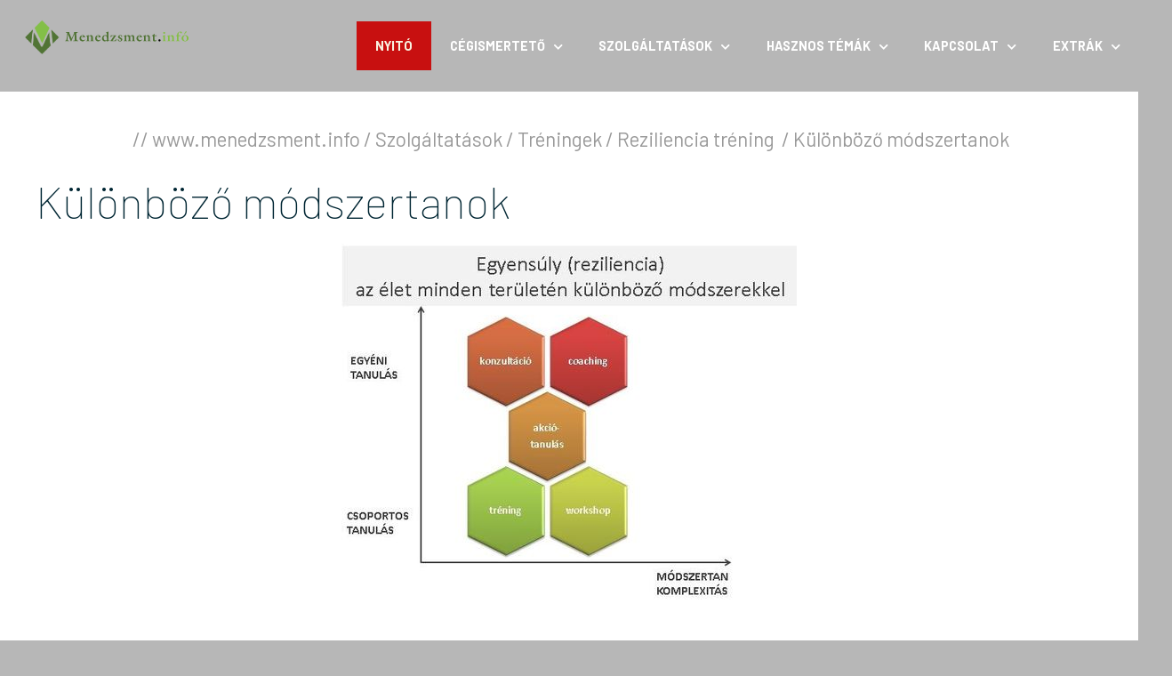

--- FILE ---
content_type: text/html; charset=UTF-8
request_url: https://menedzsment.info/doc10561/
body_size: 8322
content:
<!DOCTYPE html>
<html lang="hu-HU">
   <head>
      <meta charset="UTF-8">
      <meta name="viewport" content="width=device-width, initial-scale=1.0" />
<meta http-equiv="content-type" content="text/html; charset=UTF-8">
<title>Különböző módszertanok / Reziliencia tréning   / Tréningek  / Szolgáltatások   / www.menedzsment.info - Menedzsment.info</title>
<meta name="date" content="2026-01-25T08:23:03+0100">
<meta name="Content-Type" content="text/html; charset=utf-8">
<meta name="title" content="Különböző módszertanok / Reziliencia tréning   / Tréningek  / Szolgáltatások   / www.menedzsment.info">
<meta http-equiv="content-language" content="hu">
<meta name="description" content=" , www.menedzsment.info menedzsment.info">
<meta http-equiv="expires" content="Sun, 25 Jan 2026 07:23:03 GMT">
<meta name="keywords" content="révén,fő,egyéni,csoportos,csoport,közös,eltérő,módszertan,min,max,nagyobb,gyakorlatok,átadás,tudás,megmondó,tréning,ad,különböző,elmélet,coaching,csoportos min,fő max,nagyobb csoportos,gyakorlatok révén,elmélet és,tudás átadás,nagyobb csoportos min, Pál">
<meta name="generator" content="MXCMS8 - MaXeline Content Management System Version 8.0 - https://www.maxeline.hu/">
<meta name="abstract" content="menedzsment.info, Különböző módszertanok">
<meta name="distribution" content="global">
<meta name="revisit-after" content="1 day">
<meta name="rating" content="general">
<meta name="content-language" content="hu">
<meta name="author" content="https://www.maxeline.hu/">
<meta name="doc-type" content="Web Page">
<meta name="expires" content="Sun, 25 Jan 2026 07:23:03 GMT">
<meta name="page-type" content="homepage">
<meta name="resource-type" content="document">
<meta name="classification" content="Entertainment - Software">
<meta name="copyright" content="WWW.MAXELINE.HU: Teljeskörű professzionális megoldások! - https://www.maxeline.hu/">
<meta name="publisher" content="https://www.maxeline.hu/">
<meta name="made" content="https://www.maxeline.hu/">
<meta name="classification" content="Entertainment - Software">
<meta name="doc-class" content="Living Document">
<meta name="doc-rights" content="Copywritten Work">
<meta name="owner" content="www.maxeline.hu">
<meta name="progid" content="MXCMS8.Document">
<meta name="category" content="internet,general">
<meta name="headline" content="Különböző módszertanok / Reziliencia tréning   / Tréningek  / Szolgáltatások   / www.menedzsment.info - Bottyán, Henrik, Pál">
<meta name="audience" content="all">          
<meta name="designer" content="www.maxeline.hu Kft.">
<meta http-equiv="description" content=" , www.menedzsment.info menedzsment.info">
<meta name="authors" CONTENT="www.maxeline.hu Kft.">
<meta name="subject" content="Különböző módszertanok / Reziliencia tréning   / Tréningek  / Szolgáltatások   / www.menedzsment.info : Pál">
<meta name="country" content="Hungary">
<meta http-equiv="keywords" content="révén,fő,egyéni,csoportos,csoport,közös,eltérő,módszertan,min,max,nagyobb,gyakorlatok,átadás,tudás,megmondó,tréning,ad,különböző,elmélet,coaching,csoportos min,fő max,nagyobb csoportos,gyakorlatok révén,elmélet és,tudás átadás,nagyobb csoportos min">
<meta name="city" content="Budapest">
<meta name="allow-search" content="yes">
<meta name="GOOGLEBOT" content="index,follow">
<meta name="robots" content="all,index,follow">
<meta name="author-corporate" content="www.maxeline.hu">    
<meta name="identifier-URL" content="http://menedzsment.info/doc10561/">
<meta name="mxcms8" content="version 8.0">
<meta name="organization" content="www.maxeline.hu">
<meta name="imagetoolbar" content="no">
<meta name="locality" content="Budapest, Hungary">
<meta name="language" content="hungarian">
<meta name="page-topic" content="Különböző módszertanok / Reziliencia tréning   / Tréningek  / Szolgáltatások   / www.menedzsment.info">          
<meta name="created" content="2026-01-25 08:23:03">
<meta name="modified" content="2026-01-25 08:23:03">
<meta name="class" content="general">
<meta name="subtitle" content="Különböző módszertanok / Reziliencia tréning   / Tréningek  / Szolgáltatások   / www.menedzsment.info">
<meta name="public" content="yes">
<meta name="Date-Creation-yyyymmdd" content="20260125">    
<meta name="Date-Revision-yyyymmdd" content="20260125">
<meta name="section" content=" , www.menedzsment.info menedzsment.info,Pál">
<meta name="last_modified" content="Sun, 25 Jan 2026 07:23:03 GMT">
<meta name="DC.title" CONTENT="Különböző módszertanok / Reziliencia tréning   / Tréningek  / Szolgáltatások   / www.menedzsment.info">
<meta name="DC.date" content="2026-01-25 08:23:03">
<meta name="DC.creator" CONTENT="www.maxeline.hu">
<meta name="DC.type" content="document" >
<meta name="DC.format" content="text/html">
<meta name="DC.date.created" content="Sun, 25 Jan 2026 07:23:03 GMT">
<meta name="DC.date.modified" content="Sun, 25 Jan 2026 07:23:03 GMT">
<LINK rel="next" HREF="https://menedzsment.info/">
<LINK rel="previous" HREF="https://menedzsment.info/">
<LINK rel="up" HREF="https://menedzsment.info/">
<link rel="home" href="https://www.menedzsment.info/" title="Home, www.menedzsment.info">
<link rel="sitemap" href="https://sitemap.menedzsment.info/" title="Sitemap, honlap térkép">
<link rel="index" href="https://menedzsment.info/" title="Index, home, nyitó oldal">
<link rel="shortcut icon" href="https://menedzsment.info/favicon.ico" type="image/x-icon">
<link rel="icon" href="https://menedzsment.info/favicon.ico" type="image/x-icon">
<link rel="SCHEMA.VW96" href="https://vancouver-webpages.com/META/VW96-schema.html">
<link rel="icon" type="image/vnd.microsoft.icon" href="favicon.png">
<link rel="SHORTCUT ICON" type="image/x-icon" href="favicon.ico">
<link rel="apple-touch-icon" href="apple-touch-icon.png">
<meta name="viewport" content="width=device-width,initial-scale=1, maximum-scale=1">
<meta name="apple-mobile-web-app-capable" content="yes">
<meta name="apple-mobile-web-app-status-bar-style" content="black">
<meta name="format-detection" content="telephone=no">

<link rel="apple-touch-icon" sizes="180x180" href="/apple-touch-icon.png">
<link rel="icon" type="image/png" sizes="32x32" href="/favicon-32x32.png">
<link rel="icon" type="image/png" sizes="192x192" href="/android-chrome-192x192.png">
<link rel="icon" type="image/png" sizes="16x16" href="/favicon-16x16.png">
<link rel="manifest" href="/site.webmanifest">
<link rel="mask-icon" href="/safari-pinned-tab.svg" color="#5bbad5">
<meta name="msapplication-TileColor" content="#da532c">
<meta name="msapplication-TileImage" content="/mstile-144x144.png">
<meta name="theme-color" content="#ffffff">     
               
      <link rel="stylesheet" href="https://menedzsment.info/r/css/components.css">
      <link rel="stylesheet" href="https://menedzsment.info/r/css/icons.css">
      <link rel="stylesheet" href="https://menedzsment.info/r/css/responsee.css">
      <link rel="stylesheet" href="https://menedzsment.info/r/owl-carousel/owl.carousel.css">
      <link rel="stylesheet" href="https://menedzsment.info/r/owl-carousel/owl.theme.css">
      <link rel="stylesheet" href="https://menedzsment.info/r/css/lightcase.css">
      <link rel="stylesheet" href="https://menedzsment.info/r/css/template-style.css">
      <link href="https://fonts.googleapis.com/css?family=Barlow:100,300,400,700,800&amp;subset=latin-ext" rel="stylesheet">  
      <script type="bb354cffd2209d888480eb3f-text/javascript" src="https://menedzsment.info/r/js/jquery-1.8.3.min.js"></script>
      <script type="bb354cffd2209d888480eb3f-text/javascript" src="https://menedzsment.info/r/js/jquery-ui.min.js"></script> 
      <script type="bb354cffd2209d888480eb3f-text/javascript" src="https://menedzsment.info/r/js/validation.js"></script>    
   </head>
   
   <body class="size-1520 primary-color-red">
      <div id="page-overlay" class="background-w"></div>
      
      <!-- HEADER -->
      <header class="grid">
        <!-- Top Navigation -->
        <nav class="s-12 grid background-none background-primary-hightlight">
           <!-- logo -->
           <a href="https://menedzsment.info" class="m-12 l-3 padding logo"><img src="https://menedzsment.info/r/img/logo.svg"></a>
           <div class="top-nav s-12 l-9">
              
              <ul class="top-ul right chevron">
                 <li class="active-item">
                  <a href="https://menedzsment.info">Nyitó</a>
<li style='z-index:12;'><a href="https://menedzsment.info/Menedzsment-info-cegismerteto-1/">Cégismertető</a><ul style='z-index:11;'>
<li style='z-index:17;'><a style='z-index:18;' href="https://menedzsment.info/Menedzsment-info-fejlesztes-bemutatkozas-5/">Bemutatkozás</a></li>
<li style='z-index:17;'><a style='z-index:18;' href="https://menedzsment.info/Csapatunk-10522/">Csapatunk</a><ul style='z-index:11;'><li style='z-index:10;'><a href="https://menedzsment.info/doc10524/" style='z-index:16;'>Kárpáti-Kincses Krisztina</a></li><li style='z-index:10;'><a href="https://menedzsment.info/doc10525/" style='z-index:16;'>Kincses Szilvia</a></li></ul>
</li>
<li style='z-index:17;'><a style='z-index:18;' href="https://menedzsment.info/karpati-kincses-krisztina-kuldetesem-ertekeim-meggyozodeseim-sajat-tortenetem-10476/">Küldetésem, értékeim, meggyőződéseim, saját történetem</a></li>
<li style='z-index:17;'><a style='z-index:18;' href="https://menedzsment.info/karpati-kincses-krisztina-hitvallasom-az-emberi-kapcsolatokrol-10417/">Hitvallásom az emberi kapcsolatokról</a></li>
<li style='z-index:17;'><a style='z-index:18;' href="https://menedzsment.info/menedzsmentinfo-karpati-kincses-krisztina-coaching-sajat-tapasztalatom-a-provokativ-coaching-technikaval-mint-ugyfel-10454/">Saját tapasztalatom a provokatív coaching technikával, mint ügyfél</a></li>
</ul>
</li>
<li style='z-index:12;'><a href="https://menedzsment.info/doc2/">Szolgáltatások</a><ul style='z-index:11;'>
<li style='z-index:17;'><a style='z-index:18;' href="https://menedzsment.info/Uzleti-coaching-maganszemelyeknek-3/">Egyéni coaching</a><ul style='z-index:11;'><li style='z-index:10;'><a href="https://menedzsment.info/menedzsment-egyeni-fejlesztes-mi-a-coaching-10472/" style='z-index:16;'>Mi a coaching? </a></li><li style='z-index:10;'><a href="https://menedzsment.info/menedzsment-coaching-kinek-es-miben-tudok-segiteni-10477/" style='z-index:16;'>Kinek és miben tudok segíteni?</a></li><li style='z-index:10;'><a href="https://menedzsment.info/menedzsmentinfo-coaching-referenciak-10451/" style='z-index:16;'>Coaching referenciák</a></li></ul>
</li>
<li style='z-index:17;'><a style='z-index:18;' href="https://menedzsment.info/Team-coaching-10533/">Team coaching</a><ul style='z-index:11;'><li style='z-index:10;'><a href="https://menedzsment.info/Esettanulmany-hogyan-lett-az-after-sales-csapat-valoban-csapat-uj-alapokat-lefektetve-10538/" style='z-index:16;'>Esettanulmány: Hogyan lett az after-sales csapat valóban csapat új alapokat lefektetve</a></li><li style='z-index:10;'><a href="https://menedzsment.info/PERILL-modell-10536/" style='z-index:16;'>PERILL modell</a></li><li style='z-index:10;'><a href="https://menedzsment.info/Rendszer-szemleletu-team-coaching-10534/" style='z-index:16;'>Rendszer szemléletű team coaching</a></li><li style='z-index:10;'><a href="https://menedzsment.info/Team-coaching-elo-adasok-esemenyek-10559/" style='z-index:16;'>Team coaching előadások, események</a></li><li style='z-index:10;'><a href="https://menedzsment.info/Team-meeting-hatekonysaganak-fejlesztesere-nehany-tipp-10535/" style='z-index:16;'>Team meeting hatékonyságának fejlesztésére néhány tipp</a></li></ul>
</li>
<li style='z-index:17;'><a style='z-index:18;' href="https://menedzsment.info/Gyerek-coaching-megoldas-orientalt-10500/">Gyerek coaching</a><ul style='z-index:11;'><li style='z-index:10;'><a href="https://menedzsment.info/doc10519/" style='z-index:16;'></a></li><li style='z-index:10;'><a href="https://menedzsment.info/Esettanulmanyok-gyerek-coaching-10501/" style='z-index:16;'>Esettanulmányok gyerek coaching</a></li><li style='z-index:10;'><a href="https://menedzsment.info/doc10521/" style='z-index:16;'>Gyerek coaching programok</a></li><li style='z-index:10;'><a href="https://menedzsment.info/gyerek-coaching-hogyan-kezelunk-bizonyos-helyzeteket-gyerekekkel-10503/" style='z-index:16;'>Hogyan kezelünk bizonyos helyzeteket gyerekekkel?</a></li><li style='z-index:10;'><a href="https://menedzsment.info/gyerek-coaching-nehany-hasznos-informcio-hogy-meg-tobbet-tudj-a-gyermeked-fejlodeserol-10506/" style='z-index:16;'>Néhány hasznos információ, hogy még többet tudj a gyermeked fejlődéséről</a></li></ul>
</li>
<li style='z-index:17;'><a style='z-index:18;' href="https://menedzsment.info/doc10465/">Tréningek</a><ul style='z-index:11;'><li style='z-index:10;'><a href="https://menedzsment.info/menedzsment-coach-care-program-coaching-szemleletu-vezetes-10466/" style='z-index:16;'>Coach Care Program - coaching szemléletű vezetés</a></li><li style='z-index:10;'><a href="https://menedzsment.info/menedzsment-fejlesztes-reziliencia-trening-10467/" style='z-index:16;'>Reziliencia tréning </a></li></ul>
</li>
<li style='z-index:17;'><a style='z-index:18;' href="https://menedzsment.info/doc10432/">Workshop</a><ul style='z-index:11;'><li style='z-index:10;'><a href="https://menedzsment.info/menedzsment-fejlesztes-mi-a-workshop-milyen-elonyei-es-hatranyai-vannak-10473/" style='z-index:16;'>Mi a workshop, milyen előnyei és hátrányai vannak?</a></li><li style='z-index:10;'><a href="https://menedzsment.info/menedzsmentinfo-mi-az-a-kek-ocean-es-hogyan-teremtsuk-meg-a-jelenlegi-piacunkon-10436/" style='z-index:16;'>Mi az a Kék óceán és hogyan teremtsük meg a jelenlegi piacunkon?</a></li><li style='z-index:10;'><a href="https://menedzsment.info/menedzsmentinfo-reziliencia-workshop-10440/" style='z-index:16;'>Reziliencia workshop </a></li><li style='z-index:10;'><a href="https://menedzsment.info/Tortenjen-csoda-jovore-velem-workshop-10498/" style='z-index:16;'>Történjen csoda jövőre velem workshop</a></li><li style='z-index:10;'><a href="https://menedzsment.info/Uj-evtervezo-workshop-10496/" style='z-index:16;'>Új évtervező workshop</a></li><li style='z-index:10;'><a href="https://menedzsment.info/menedzsmentinfo-coachcard-workshop-a-Debreceni-Coach-Klubnal-10434/" style='z-index:16;'>CoachCard workshop a Debreceni Coach Klubnál</a></li></ul>
</li>
<li style='z-index:17;'><a style='z-index:18;' href="https://menedzsment.info/menedzsmentinfo-HR-tanacsadas-vallalkozasoknak-10416/">HR tanácsadás vállalkozásoknak</a></li>
<li style='z-index:17;'><a style='z-index:18;' href="https://menedzsment.info/Mentoring-10419/">Külső mentoring </a><ul style='z-index:11;'><li style='z-index:10;'><a href="https://menedzsment.info/menedzsmentinfo-mentoring-rendszer-bevezetes-feltetelei-10437/" style='z-index:16;'>Mentoring rendszer bevezetés feltételei </a></li><li style='z-index:10;'><a href="https://menedzsment.info/menedzsmentinfo-mentoraltak-elvarasai-esettanulmany-10439/" style='z-index:16;'>Mentoráltak elvárásai esettanulmány</a></li><li style='z-index:10;'><a href="https://menedzsment.info/doc10438/" style='z-index:16;'>Mentor felkészítő gyakorlat brainstorminggal</a></li></ul>
</li>
<li style='z-index:17;'><a style='z-index:18;' href="https://menedzsment.info/menedzsment-fejlesztes-eszkozei-10414/">Fejlesztés eszközei</a><ul style='z-index:11;'><li style='z-index:10;'><a href="https://menedzsment.info/menedzsmentinfo-coachcard-vizualis-fejleszto-kartyak-10423/" style='z-index:16;'>Vizuális fejlesztő kártyák</a></li></ul>
</li>
</ul>
</li>
<li style='z-index:12;'><a href="https://menedzsment.info/Hasznos-temak-10415/">Hasznos témák</a><ul style='z-index:11;'>
<li style='z-index:17;'><a style='z-index:18;' href="https://menedzsment.info/menedzsmentinfo-cikkek-10420/">Cikkek</a><ul style='z-index:11;'><li style='z-index:10;'><a href="https://menedzsment.info/coaching-milyen-gondolatok-hatraltatnak-bennunket-a-celjaink-elereseben-10512/" style='z-index:16;'>Milyen gondolatok hátráltatnak bennünket a céljaink elérésében?</a></li><li style='z-index:10;'><a href="https://menedzsment.info/coaching-miert-tartunk-magunkban-annyi-mindent-10497/" style='z-index:16;'>Miért tartunk magunkban annyi mindent?</a></li><li style='z-index:10;'><a href="https://menedzsment.info/coaching-hanyfele-sapkat-viselsz-parhuzamosan-10495/" style='z-index:16;'>Hányféle sapkát viselsz párhuzamosan?</a></li><li style='z-index:10;'><a href="https://menedzsment.info/coaching-meddig-erdemes-harcolni-az-almokert-10494/" style='z-index:16;'>Meddig érdemes harcolni az álmokért?</a></li><li style='z-index:10;'><a href="https://menedzsment.info/coaching-a-sikeres-emberek-hozzaallasa-10493/" style='z-index:16;'>A sikeres emberek hozzáállása</a></li><li style='z-index:10;'><a href="https://menedzsment.info/coaching-erzelmi-intelligencia-mire-hatnak-az-attitudok-es-hitek-10492/" style='z-index:16;'>Mire hatnak az attitüdök és hitek?</a></li><li style='z-index:10;'><a href="https://menedzsment.info/coaching-valtozol-vagy-mi-tart-teged-vissza-10491/" style='z-index:16;'>Változol vagy mi tart téged vissza?</a></li><li style='z-index:10;'><a href="https://menedzsment.info/business-coaching-how-strong-influencer-are-you-10490/" style='z-index:16;'>How strong influencer are you?</a></li><li style='z-index:10;'><a href="https://menedzsment.info/business-coaching-who-are-the-cross-functional-leaders-10489/" style='z-index:16;'>Who are the Cross-functional leaders?</a></li><li style='z-index:10;'><a href="https://menedzsment.info/Dream-job-or-nightmare-leadership-mistakes-and-personal-interests-10487/" style='z-index:16;'>Dream job or nightmare?</a></li><li style='z-index:10;'><a href="https://menedzsment.info/coaching-what-would-be-different-if-you-were-able-to-consciously-notice-games-people-play-around-you-10486/" style='z-index:16;'>What would be different if you were able to consciously notice games people play with you?</a></li><li style='z-index:10;'><a href="https://menedzsment.info/business-coaching-what-emotional-intelligence-is-all-about-10485/" style='z-index:16;'>What emotional intelligence is all about?</a></li><li style='z-index:10;'><a href="https://menedzsment.info/coaching-self-reflection-personal-learning-styles-10484/" style='z-index:16;'>Personal learning styles</a></li><li style='z-index:10;'><a href="https://menedzsment.info/coaching-why-conflict-handling-is-one-of-the-most-popular-topic-in-coaching-10483/" style='z-index:16;'>Why conflict handling is one of the most popular topic in coaching?</a></li><li style='z-index:10;'><a href="https://menedzsment.info/fejlesztes-coaching-miert-fontos-hogy-tisztaban-legyunk-a-szemelyes-ertekeinkkel-10482/" style='z-index:16;'>Miért fontos, hogy tisztában legyünk a személyes értékeinkkel?</a></li><li style='z-index:10;'><a href="https://menedzsment.info/menedzsment-coaching-az-indulatos-reakciok-az-agressziv-kommunikacio-megnyilvanulasai-10480/" style='z-index:16;'>Az indulatos reakciók az agresszív kommunikáció megnyilvánulásai</a></li><li style='z-index:10;'><a href="https://menedzsment.info/doc10479/" style='z-index:16;'>Hogyan hívjuk elő az élményeket?</a></li><li style='z-index:10;'><a href="https://menedzsment.info/doc10453/" style='z-index:16;'>What is your overall approach towards learning?</a></li><li style='z-index:10;'><a href="https://menedzsment.info/menedzsmentinfo-motivacio-10-0-10452/" style='z-index:16;'>Motivacio 10.0</a></li><li style='z-index:10;'><a href="https://menedzsment.info/Befolyasolas-II-egy-tanulasi-es-targyalasi-folyamat-10422/" style='z-index:16;'>Befolyásolás II. egy tanulási és tárgyalási folyamat</a></li><li style='z-index:10;'><a href="https://menedzsment.info/Befolyasolas-I-pszichologiai-alapelvek-10421/" style='z-index:16;'>Befolyásolás I. pszichológiai alapelvek</a></li></ul>
</li>
<li style='z-index:17;'><a style='z-index:18;' href="https://menedzsment.info/menedzsmentinfo-jo-tanacsok-fejlesztesi-lehetosegekre-belso-eroforrasbol-10455/">Jó tanácsok fejlesztési lehetőségekre belső erőforrásból</a><ul style='z-index:11;'><li style='z-index:10;'><a href="https://menedzsment.info/kollegak-fejlesztes-munkavegzes-soran-on-the-job-10456/" style='z-index:16;'>Fejlesztés munkavégzés során -on the job</a></li></ul>
</li>
<li style='z-index:17;'><a style='z-index:18;' href="https://menedzsment.info/menedzsmentinfo-fejlesztes-konyvajanlo-10418/">Könyvajánló</a></li>
<li style='z-index:17;'><a style='z-index:18;' href="https://menedzsment.info/doc10441/">Önismeret fejlesztő gyakorlatok</a><ul style='z-index:11;'><li style='z-index:10;'><a href="https://menedzsment.info/menedzsment-coaching-mit-tudunk-kezdeni-a-belso-hiedelmeinkkel-10481/" style='z-index:16;'>Mit tudunk kezdeni a belső hiedelmeinkkel?</a></li><li style='z-index:10;'><a href="https://menedzsment.info/hasznos-temak-onreflexios-gyakorlat-10471/" style='z-index:16;'>Önreflexiós gyakorlat</a></li><li style='z-index:10;'><a href="https://menedzsment.info/egyeni-coaching-uj-evtervezo-gyakorlat-10499/" style='z-index:16;'>Új évtervező gyakorlat</a></li><li style='z-index:10;'><a href="https://menedzsment.info/menedzsmentinfo-coachcard-elemezzuk-a-helyzetunket-SWOT-tal-10443/" style='z-index:16;'>Elemezzük a helyzetünket SWOT-tal!</a></li><li style='z-index:10;'><a href="https://menedzsment.info/menedzsmentinfo-coachcard-piros-sarga-zold-indulhat-az-akciotervezes-10442/" style='z-index:16;'>Piros-sárga-zöld, indulhat az akciótervezés!</a></li><li style='z-index:10;'><a href="https://menedzsment.info/menedzsmentinfo-coachcard-problema-megoldo-gondolkodas-hat-kalappal-10444/" style='z-index:16;'>Probléma megoldó gondolkodás hat kalappal</a></li><li style='z-index:10;'><a href="https://menedzsment.info/menedzsmentinfo-coachcard-mikor-fontos-es-mikor-surgos-egy-feladat-10445/" style='z-index:16;'>Mikor fontos és mikor sürgős egy feladat?</a></li><li style='z-index:10;'><a href="https://menedzsment.info/menedzsmentinfo-coachcard-erzelmi-intelligencia-4-dimenzioja-10446/" style='z-index:16;'>Érzelmi intelligencia 4 dimenziója</a></li><li style='z-index:10;'><a href="https://menedzsment.info/menedzsmentinfo-coachcard-on-milyen-mertekben-egyuttmukodo-es-onervenyesito-egyszerre-10447/" style='z-index:16;'>Ön milyen mértékben együttműködő és önérvényesítő egyszerre?</a></li><li style='z-index:10;'><a href="https://menedzsment.info/menedzsmentinfo-coachcard-helyzetfuggo-vezetes-10448/" style='z-index:16;'>Helyzetfüggő vezetés</a></li><li style='z-index:10;'><a href="https://menedzsment.info/menedzsmentinfo-coachcard-hogyan-kontrollaljuk-indulatainkat-10449/" style='z-index:16;'>Hogyan kontrolláljuk indulatainkat?</a></li></ul>
</li>
</ul>
</li>
<li style='z-index:12;'><a href="https://menedzsment.info/Kapcsolat-4/">Kapcsolat</a><ul style='z-index:11;'>
<li style='z-index:17;'><a style='z-index:18;' href="https://menedzsment.info/Elerhetoseg-6/">Elérhetőség</a></li>
</ul>
</li>
<li style='z-index:12;'><a href="https://menedzsment.info/extra-tartalom-7/">Extrák</a><ul style='z-index:11;'>
<li style='z-index:17;'><a style='z-index:18;' href="https://menedzsment.info/English-content-9/">English</a></li>
<li style='z-index:17;'><a style='z-index:18;' href="https://menedzsment.info/tudasbazis-8/">Tudásbázis</a></li>
</ul>
</li>
        
                </li>

              </ul>
           </div>
        </nav>
      </header>
      
      <!-- MAIN -->
      <main role="main">

        
        <!-- SECTION 1 -->
        <section class="grid padding-2x margin-bottom background-white">
                  <div class="center">&nbsp;//&nbsp;<a href="https://menedzsment.info/" alt="http://menedzsment.info/" title="http://menedzsment.info/">www.menedzsment.info</a>&nbsp;/&nbsp;<A href="https://menedzsment.info/Coaching-es-egyeb-szolgaltatasok-2/">Szolgáltatások</A>&nbsp;/&nbsp;<A href="https://menedzsment.info/doc10465/">Tréningek</A>&nbsp;/&nbsp;<A href="https://menedzsment.info/menedzsment-fejlesztes-reziliencia-trening-10467/">Reziliencia tréning </A>&nbsp;/&nbsp;<a href="https://menedzsment.info/doc10561/" title="Különböző módszertanok - http://menedzsment.info/doc10561/">Különböző módszertanok</a></div>
              <div class="center"><div id="mxleftc"> </div><div id="mxcontent"><p>﻿<div id="mxcnt slbx"><h1 class="mxhdr">Különböző módszertanok</h1><div align="center"><a href="https://menedzsment.info/s/www_menedzsment_info/i/101_l.jpg" rel="lightbox" title=' - 607x478 pixel - 40878 byte'><img class="mxi" src="https://menedzsment.info/s/www_menedzsment_info/i/101_m.jpg" border="0" width="512" height="403" ALT=' - 607x478 pixel - 40878 byte'></a> <br /><br /></div><div align="center"><div align="left">Egyre gyakoribbak a megkeres&eacute;sek  abb&oacute;l a c&eacute;lb&oacute;l, hogy egy&eacute;nileg vagy csoport, ak&aacute;r szervezet szintj&eacute;n  t&ouml;rt&eacute;njen előrel&eacute;p&eacute;s a lelki edzetts&eacute;g, alkalmazkod&oacute; k&eacute;pess&eacute;g ter&eacute;n a  folyamatosan v&aacute;ltoz&oacute; vil&aacute;gunkban.<br /><br />Ez&eacute;rt sz&uuml;letett a fenti &aacute;bra,  ami bemutatja, hogy k&uuml;l&ouml;nb&ouml;ző ig&eacute;nyekre eddig milyen v&aacute;laszokkal,  m&oacute;dszertanokkal tudtunk reag&aacute;lni.<br /></div><br /><p align="left"><strong>Konzult&aacute;ci&oacute;</strong>=  egy&eacute;ni probl&eacute;m&aacute;ra megold&aacute;sk&eacute;nt szolg&aacute;l&oacute; direkt&iacute;v&nbsp; (megmond&oacute; t&iacute;pus&uacute; )  tud&aacute;s &aacute;tad&aacute;s, mely a tr&eacute;ning t&eacute;m&aacute;k, reziliencia k&eacute;pess&eacute;gek ment&eacute;n  v&aacute;laszt ad a helyzet kezel&eacute;s&eacute;re elm&eacute;let &eacute;s gyakorlatok r&eacute;v&eacute;n.</p><p align="left"><strong>Coaching</strong>  = egy&eacute;ni neh&eacute;zs&eacute;gek megold&aacute;s&aacute;t t&aacute;mogat&oacute; , indirekt&iacute;v (nem megmond&oacute;,  hanem r&aacute;vezető st&iacute;lus&uacute;) k&eacute;rdez&eacute;stechnika &eacute;s &ouml;nreflexi&oacute; r&eacute;v&eacute;n seg&iacute;ti az  &ouml;nfelt&aacute;r&aacute;st &eacute;s lehetős&eacute;gek meghat&aacute;roz&aacute;s&aacute;t.</p><p align="left"><strong>Akci&oacute;tanul&aacute;s</strong> =  kis csoportos facilit&aacute;lt (szakember &aacute;ltal ir&aacute;ny&iacute;tott) m&oacute;dszer, melynek  r&eacute;v&eacute;n a csoport tud&aacute;s&aacute;t &eacute;s tapasztalat&aacute;t, elt&eacute;rő szeml&eacute;letet haszn&aacute;ljuk  az egy&eacute;ni megold&aacute;sok megtal&aacute;l&aacute;s&aacute;ra, strukt&uacute;r&aacute;lt m&oacute;dszertan coaching  szeml&eacute;lettel.</p><p align="left"><strong>Tr&eacute;ning </strong>= nagyobb csoportos (min. 6 fő-max 12  fő) tud&aacute;s &aacute;tad&aacute;s &eacute;s tapasztalatszerz&eacute;s, elm&eacute;let &eacute;s k&uuml;l&ouml;nf&eacute;le  gyakorlatok r&eacute;v&eacute;n, mely eszk&ouml;z&ouml;ket ad a fejlőd&eacute;sre &eacute;s tov&aacute;bbl&eacute;p&eacute;sre.</p><p align="left"><strong>Workshop</strong>  = nagyobb csoportos (min. 6 fő- max 15 fő) k&ouml;z&ouml;s munka, elt&eacute;rő &ouml;tletek,  tapasztalatok form&aacute;l&aacute;sa r&eacute;v&eacute;n, a leginterakt&iacute;vabb &eacute;s kreat&iacute;vabb  m&oacute;dszertan, ahol a csoport sz&aacute;m&aacute;ra egy k&ouml;z&ouml;s eredm&eacute;ny, koncepci&oacute;  sz&uuml;letik, mely mind a csoportot, mind az egy&eacute;nt t&aacute;mogatja az  előrelp&eacute;sben. Szervezeti szintű fejleszt&eacute;s eset&eacute;n a r&eacute;sztvevői l&eacute;tsz&aacute;m  tov&aacute;bb n&ouml;velhető.<br /><br />Van esetleg b&aacute;rmi k&eacute;rd&eacute;se ezen a t&eacute;ren vagy nem egy&eacute;rtelmű, hogy &Ouml;nnek mire van sz&uuml;ks&eacute;ge?<br />Keressen benn&uuml;nket, &eacute;s besz&eacute;lgess&uuml;nk a k&ouml;z&ouml;s megold&aacute;sr&oacute;l!</p><br />&nbsp;</div></div>
<hr align="center" class="g9" size="2" noshade="noshade" />
<p id="mxdnl1-title">Oldal URL</p>
<div id="mxdnl1" class="mxswc"><div id="mxkwz"><span><br />
A jelenlegi oldal  elsődleges címe: <a href="https://menedzsment.info/doc10561/" alt="http://menedzsment.info/doc10561/" title="http://menedzsment.info/doc10561/">http://menedzsment.info/doc10561/</a> <br>
</span></div></div>
<script type="bb354cffd2209d888480eb3f-text/javascript" src="https://menedzsment.info/d/mxsci.js"></script>
<br></p></div><div id="mxrightc"> <br>
<hr noshade="noshade" size="1">
</div></div>
          
          <h2 class="m-12 l-12 center text-thin text-size-30 text-white text-uppercase margin-bottom-30"> </h2>
          <p class="m-12 l-6 center"> </p>
        </section> 

                
      </main>
      
       
      <!-- FOOTER -->
      <footer class="grid">
        <!-- Footer - top -->
        <!-- Image-->
        <div class="s-12 l-3 m-row-3 margin-bottom background-image" style="background-image:url(https://menedzsment.info/r/img/menedzsment_info_logo_footer2.jpg)"></div>
        
        <div class="s-12 m-9 l-3 padding-2x margin-bottom background-dark">
           <h2 class="text-strong text-uppercase">Cégünkről</h2>
           <p>A <a class="text-primary-hover" href="https://menedzsment.info/">menedzsment.info</a> magyar tulajdonú vállalkozás, melynek fő profilja egyéni és szervezeti fejlesztésre vonatkozó igényekre megoldási alternatívák ajánlása. <br>
			   <em>Emberközpontúság, szakértelem, megoldás fókusz, üzleti szemlélet, hatékonyság.</em><br>

Ezen értékek mentén dolgozunk.</p>
        </div>
        
        <div class="s-12 m-9 l-3 padding-2x margin-bottom background-dark">
           <h2 class="text-strong text-uppercase">Székhely: Budapest</h2>
           <img class="full-img" src="https://menedzsment.info/r/img/map.svg" alt=""/>
        </div>
        
        <div class="s-12 m-9 l-3 padding-2x margin-bottom background-dark">
           <h2 class="text-strong text-uppercase">Kapcsolat</h2>
 		   <p>Kárpáti-Kincses Krisztina E.V.</p>
           <p><b class="text-primary margin-right-10">Cím:</b> <a class="text-primary-hover" href="https://menedzsment.info/Elerhetoseg-6/">1147, Budapest, Öv utca 129-131.</a></p>
           <p><b class="text-primary margin-right-10">Mobil:</b> <a class="text-primary-hover" href="tel:+36304401115">+36-30-440-11-15</a></p>
           <p><b class="text-primary margin-right-10">Email:</b> <a class="text-primary-hover" href="/cdn-cgi/l/email-protection#b6ddd7c6d5c5d9dad7c2f6dbd3d8d3d2ccc5dbd3d8c298dfd8d0d9"><span class="__cf_email__" data-cfemail="ec878d9c8f9f83808d98ac8189828988969f81898298c285828a83">[email&#160;protected]</span></a></p>
           <p><b class="text-primary margin-right-10">Email:</b> <a class="text-primary-hover" href="/cdn-cgi/l/email-protection#6f0c000e0c070601082f020a010a0b151c020a011b4106010900"><span class="__cf_email__" data-cfemail="ed8e828c8e8584838aad8088838889979e80888399c384838b82">[email&#160;protected]</span></a></p>
           <p><b class="text-primary margin-right-10">Blog:</b> <a class="text-primary-hover" href="https://blog.menedzsment.info">blog.menedzsment.info</a></p>
           <p><b class="text-primary margin-right-10">Facebook:</b> <a class="text-primary-hover" href="https://www.facebook.com/menedzsmentinfo">fb.me/menedzsmentinfo</a></p>
           <p><b class="text-primary margin-right-10">Instagram:</b> <a class="text-primary-hover" href="https://instagram.com/menedzsment/">instagr.am/menedzsment</a></p>
           <p><b class="text-primary margin-right-10">Pinterest:</b> <a class="text-primary-hover" href="https://www.pinterest.com/menedzsmentinfo/">pinterest.com/menedzsmentinfo</a></p>
        </div>
        
        <!-- Footer - bottom -->
        <div class="s-12 text-center margin-bottom">
          <p class="text-size-12">&copy; Copyright 2015 - 2026 Menedzsment.info</p>
          <p><a class="text-size-12 text-primary-hover" href="https://maxeline.hu" title="Hosting, CMS, design">www.maxeline.hu</a></p>
        </div>
      </footer>                                                                    
      <script data-cfasync="false" src="/cdn-cgi/scripts/5c5dd728/cloudflare-static/email-decode.min.js"></script><script type="bb354cffd2209d888480eb3f-text/javascript" src="https://menedzsment.info/r/js/responsee.js"></script>
      <script type="bb354cffd2209d888480eb3f-text/javascript" src="https://menedzsment.info/r/js/plugins.min.js"></script>
      <script type="bb354cffd2209d888480eb3f-text/javascript" src="https://menedzsment.info/r/owl-carousel/owl.carousel.js"></script>
      <script type="bb354cffd2209d888480eb3f-text/javascript" src="https://menedzsment.info/r/js/jquery.easypiechart.min.js"></script>
      <script type="bb354cffd2209d888480eb3f-text/javascript" src="https://menedzsment.info/r/js/template-scripts.js"></script>

<script src="/cdn-cgi/scripts/7d0fa10a/cloudflare-static/rocket-loader.min.js" data-cf-settings="bb354cffd2209d888480eb3f-|49" defer></script></body>
</html>


--- FILE ---
content_type: text/javascript
request_url: https://menedzsment.info/r/js/validation.js
body_size: 620
content:
jQuery(document).ready(function() {

   //Captcha
   $('.captcha-button').click(function() {
     $( ".not-a-robot-text" ).fadeOut( 500 );
     $( ".not-a-robot-icon i" ).delay( 499 ).fadeIn( 500 );
     $( ".captcha-button" ).delay( 1500 ).fadeOut( 0 );
     $( ".button-parent" ).html( '<button style="display:none" class="submit-form button text-white background-primary" type="submit">Submit Button</button>' );
     $( ".submit-form.button" ).delay( 1500 ).fadeIn( 0 );   
   });

   $('.ajax-form').each(function(index, element) {
       $(this).submit(function(e) {

           //Stop form submission & check the validation
           e.preventDefault();
           window.error = false;           
           //text, textarea
           $(element).find('.required').each(function() {           
               // Variable declaration               
               var required = $(element).find(this);
               var required_val = $(element).find(this).val();

               // Form field validation 
               if (required_val.length == 0) {
                   window.error = true;
                   $(this).parent().find('.form-error').fadeIn(500);
                   $(element).find('.mail-success').fadeOut(500);
               } else { 
                   $(this).parent().find('.form-error').fadeOut(500);
                   $(element).find('.mail-fail').fadeOut(500);  
               }
           });
           
           //email
           $(element).find('.email').each(function() {           
               // Variable declaration               
               var filter = /^([\w-\.]+)@((\[[0-9]{1,3}\.[0-9]{1,3}\.[0-9]{1,3}\.)|(([\w-]+\.)+))([a-zA-Z]{2,4}|[0-9]{1,3})(\]?)$/;
               var email = $(this).val();   
               // Form field validation 
               if (!filter.test(email)) {
                   window.error = true; 
                   $(this).parent().find('.form-error').fadeIn(500);
                   $(element).find('.mail-success').fadeOut(500);
               } else { 
                   $(this).parent().find('.form-error').fadeOut(500);
                   $(element).find('.mail-fail').fadeOut(500);  
               }
           });            
                      
           // If there is no validation error, next to process the mail function
           if (window.error == false) {
                var formObj = $(this);
                var formURL = formObj.attr("action");
                var formData = new FormData(this);
                $.ajax ({
                    url: 'resp-email.php',
                    type: 'POST',
                    data:  formData,
                    mimeType:"multipart/form-data",
                    contentType: false,
                    cache: false,
                    processData:false,
                success: function(data, textStatus, jqXHR)
                {
                    //If the email is sent successfully, reset form
                    $(element).each(function() {
                       this.reset();
                    });
                    //Display the success message
                    $(element).find('.mail-success').fadeIn(500);
                },
                error: function(jqXHR, textStatus, errorThrown) 
                {
                    //Display the error message
                    $(element).find('.mail-success').fadeOut(500);
                    $(element).find('.mail-fail').fadeIn(500);
                }          
                });
                e.preventDefault(); //Prevent Default action. 
                e.unbind();
            }   
       });
   });
});

--- FILE ---
content_type: image/svg+xml
request_url: https://menedzsment.info/r/img/map.svg
body_size: 116079
content:
<?xml version="1.0" encoding="utf-8"?>
<!-- Generator: Adobe Illustrator 16.0.0, SVG Export Plug-In . SVG Version: 6.00 Build 0)  -->
<!DOCTYPE svg PUBLIC "-//W3C//DTD SVG 1.1//EN" "http://www.w3.org/Graphics/SVG/1.1/DTD/svg11.dtd">
<svg version="1.1" id="Layer_1" xmlns="http://www.w3.org/2000/svg" xmlns:xlink="http://www.w3.org/1999/xlink" x="0px" y="0px"
	 width="268px" height="174.333px" viewBox="0 0 268 174.333" enable-background="new 0 0 268 174.333" xml:space="preserve">
<g>
	<polygon fill="none" points="84.154,81.603 84.148,81.616 84.161,81.607 84.173,81.597 84.161,81.602 	"/>
	<polygon fill="none" points="180.949,94.25 180.938,94.346 180.949,94.346 180.953,94.346 180.958,94.346 180.98,93.985 
		180.953,94.21 	"/>
	<polygon fill="none" points="180.949,94.364 180.953,94.364 180.957,94.364 180.957,94.358 180.953,94.361 	"/>
	<polygon fill="none" points="180.953,94.132 180.96,94.047 180.953,94.098 180.949,94.134 180.92,94.346 180.937,94.346 
		180.949,94.193 	"/>
	<polygon fill="none" points="218.396,91.119 218.398,91.118 218.41,91.107 218.385,91.127 218.358,91.148 218.385,91.128 	"/>
	<polygon fill="none" points="186.371,86.575 186.377,86.552 186.078,86.594 185.779,86.634 186.078,86.604 	"/>
	<polygon fill="none" points="56.825,110.206 56.85,110.206 56.851,110.205 56.877,110.191 56.851,110.198 	"/>
	<polygon fill="none" points="160.026,89.758 160.026,89.758 160.025,89.76 160.024,89.762 160.024,89.763 160.025,89.761 	"/>
	<polygon fill="none" points="183.786,90.518 183.69,90.574 183.629,90.612 183.596,90.637 183.69,90.577 	"/>
	<polygon fill="none" points="54.261,107.512 54.275,107.533 54.29,107.553 54.29,107.549 54.275,107.531 	"/>
	<polygon fill="none" points="190.715,102.516 190.697,102.524 190.697,102.544 190.725,102.532 190.753,102.521 190.725,102.517 	
		"/>
	<polygon fill="none" points="190.668,102.571 190.67,102.556 190.674,102.554 190.624,102.556 	"/>
	<polygon fill="none" points="190.617,102.532 190.553,102.532 190.617,102.553 190.621,102.554 190.674,102.554 190.674,102.554 
		190.682,102.551 190.671,102.532 	"/>
	<polygon fill="none" points="108.966,58.07 108.967,58.071 108.968,58.071 108.968,58.07 108.967,58.07 	"/>
	<polygon fill="none" points="191.216,102.573 191.215,102.573 191.22,102.584 191.224,102.596 191.22,102.583 	"/>
	<polygon fill="none" points="160.346,82.405 160.356,82.368 160.368,82.328 160.36,82.336 160.36,82.336 160.358,82.337 
		160.356,82.345 160.35,82.368 160.352,82.369 160.345,82.402 	"/>
	<polygon fill="none" points="130.375,81.148 130.374,81.166 130.375,81.167 130.377,81.167 130.375,81.154 	"/>
	<polygon fill="none" points="120.679,92.136 120.679,92.137 120.685,92.129 120.691,92.123 120.685,92.129 	"/>
	
		<line fill="none" stroke="#000000" stroke-width="0" stroke-linecap="round" stroke-linejoin="round" x1="142.787" y1="108.872" x2="142.787" y2="108.873"/>
	<path fill="none" stroke="#000000" stroke-width="0" stroke-linecap="round" stroke-linejoin="round" d="M170.578,48.268
		c-0.026,0-0.549,0-1.069,0c-0.81,0-1.087,0-1.065,0"/>
	<path opacity="0.2" fill="#FFFFFF" d="M154.814,88.468c0.151,0,0.295-0.035,0.426-0.094l0.003,0.005
		c0.359-0.163,0.611-0.522,0.611-0.942c0-0.288-0.118-0.548-0.308-0.736c-0.188-0.188-0.446-0.305-0.732-0.305
		c-0.573,0-1.037,0.465-1.037,1.037C153.777,88.005,154.241,88.468,154.814,88.468z"/>
	<circle opacity="0.2" fill="#FFFFFF" cx="86.311" cy="139.171" r="1.036"/>
	<circle opacity="0.2" fill="#FFFFFF" cx="86.311" cy="136.449" r="1.036"/>
	<circle opacity="0.2" fill="#FFFFFF" cx="86.311" cy="131.002" r="1.036"/>
	<circle opacity="0.2" fill="#FFFFFF" cx="86.311" cy="133.726" r="1.036"/>
	<circle opacity="0.2" fill="#FFFFFF" cx="86.311" cy="141.894" r="1.036"/>
	<path opacity="0.2" fill="#FFFFFF" d="M87.048,149.336c-0.189-0.203-0.457-0.332-0.756-0.332c-0.572,0-1.036,0.464-1.036,1.036
		c0,0.287,0.117,0.547,0.305,0.733c0.002,0.002,0.004,0.005,0.006,0.007c0,0,0.001,0,0.002,0c0.187,0.183,0.441,0.296,0.723,0.296
		c0.572,0,1.036-0.464,1.036-1.036C87.328,149.768,87.22,149.522,87.048,149.336L87.048,149.336z"/>
	<circle opacity="0.2" fill="#FFFFFF" cx="86.311" cy="144.618" r="1.036"/>
	<circle opacity="0.2" fill="#FFFFFF" cx="86.311" cy="147.34" r="1.036"/>
	<path opacity="0.2" fill="#FFFFFF" d="M98.531,57.808c-0.358,0-0.674,0.183-0.861,0.459c-0.113,0.167-0.181,0.368-0.181,0.584
		c0,0.271,0.107,0.516,0.277,0.701c0.003-0.001,0.006-0.001,0.01-0.002c0.189,0.202,0.456,0.33,0.754,0.33
		c0.572,0,1.036-0.464,1.036-1.037C99.567,58.272,99.103,57.808,98.531,57.808z"/>
	<path opacity="0.2" fill="#FFFFFF" d="M88.743,144.939c-0.36,0-0.677,0.185-0.862,0.464c-0.112,0.166-0.178,0.365-0.178,0.58
		c0,0.572,0.464,1.035,1.036,1.035c0.084,0,0.166-0.012,0.244-0.031c0.001-0.002,0.002-0.005,0.003-0.007
		c0.454-0.109,0.792-0.516,0.792-1.004C89.779,145.404,89.315,144.939,88.743,144.939z"/>
	<path opacity="0.2" fill="#FFFFFF" d="M88.762,123.161c-0.072,0-0.143,0.009-0.211,0.022c-0.482,0.089-0.848,0.509-0.848,1.017
		c0,0.572,0.464,1.036,1.036,1.036c0.072,0,0.143-0.008,0.211-0.021c0.482-0.089,0.848-0.51,0.848-1.018
		C89.797,123.625,89.333,123.161,88.762,123.161z"/>
	<path opacity="0.2" fill="#FFFFFF" d="M84.161,36.083c-0.033-0.01-0.066-0.019-0.101-0.025c-0.07-0.015-0.141-0.023-0.215-0.023
		c-0.406,0-0.754,0.236-0.924,0.577c0.004,0.002,0.007,0.004,0.011,0.006c-0.068,0.138-0.11,0.291-0.11,0.456
		c0,0.241,0.086,0.46,0.224,0.636l0.022,0.039c0.014,0.016,0.031,0.028,0.046,0.043c0.012,0.013,0.026,0.024,0.039,0.036
		c0.035,0.033,0.07,0.063,0.109,0.09c0.022,0.016,0.045,0.029,0.069,0.042c0.034,0.02,0.068,0.041,0.105,0.057
		c0.036,0.017,0.075,0.027,0.113,0.039c0.027,0.009,0.053,0.019,0.081,0.025c0.074,0.016,0.149,0.027,0.227,0.027
		c0.105,0,0.208-0.016,0.304-0.045c0.424-0.13,0.732-0.524,0.732-0.991S84.585,36.212,84.161,36.083z"/>
	<circle opacity="0.2" fill="#FFFFFF" cx="86.311" cy="128.28" r="1.036"/>
	<path opacity="0.2" fill="#FFFFFF" d="M86.321,10.164c-0.119,0-0.231,0.024-0.338,0.061l-0.003-0.002
		c-0.01,0.003-0.019,0.008-0.028,0.012c-0.022,0.008-0.044,0.018-0.066,0.028c-0.045,0.021-0.088,0.044-0.13,0.07
		c-0.005,0.003-0.012,0.007-0.018,0.011c-0.277,0.185-0.462,0.496-0.462,0.855c0,0.572,0.464,1.036,1.036,1.036
		c0.002,0,0.004,0,0.006,0c0.001,0,0.003,0,0.005,0c0.573,0,1.036-0.464,1.036-1.036C87.357,10.627,86.894,10.164,86.321,10.164z"/>
	<path opacity="0.2" fill="#FFFFFF" d="M86.319,83.668c-0.29,0-0.552,0.12-0.74,0.312c-0.188,0.188-0.305,0.447-0.305,0.733
		c0,0.003,0.001,0.007,0.001,0.011l0.008-0.011c0.006,0.567,0.466,1.025,1.035,1.025c0.572,0,1.036-0.464,1.036-1.036
		C87.355,84.132,86.891,83.668,86.319,83.668z"/>
	<circle opacity="0.2" fill="#FFFFFF" cx="86.311" cy="125.557" r="1.036"/>
	<circle opacity="0.2" fill="#FFFFFF" cx="86.311" cy="122.834" r="1.037"/>
	<path opacity="0.2" fill="#FFFFFF" d="M84.161,128.658c-0.1-0.031-0.206-0.049-0.316-0.049c-0.572,0-1.036,0.465-1.036,1.037
		s0.464,1.035,1.036,1.035c0.11,0,0.216-0.017,0.316-0.049c0.417-0.133,0.72-0.524,0.72-0.986
		C84.881,129.183,84.579,128.792,84.161,128.658z"/>
	<path opacity="0.2" fill="#FFFFFF" d="M84.161,147.718c-0.1-0.031-0.206-0.049-0.316-0.049c-0.572,0-1.036,0.465-1.036,1.037
		c0,0.571,0.464,1.035,1.036,1.035c0.11,0,0.216-0.018,0.316-0.049c0.417-0.134,0.72-0.524,0.72-0.986
		C84.881,148.244,84.579,147.852,84.161,147.718z"/>
	<path opacity="0.2" fill="#FFFFFF" d="M84.161,142.273c-0.1-0.031-0.206-0.048-0.316-0.048c-0.572,0-1.036,0.464-1.036,1.035
		s0.464,1.036,1.036,1.036c0.11,0,0.216-0.018,0.316-0.05c0.417-0.133,0.72-0.524,0.72-0.986S84.579,142.407,84.161,142.273z"/>
	<path opacity="0.2" fill="#FFFFFF" d="M84.161,38.78c-0.097-0.029-0.199-0.045-0.305-0.045c-0.572,0-1.036,0.464-1.036,1.036
		s0.464,1.036,1.036,1.036c0.106,0,0.208-0.017,0.305-0.048c0.056-0.018,0.111-0.041,0.163-0.068v0.016
		c0.157-0.082,0.288-0.203,0.385-0.349c0.002-0.004,0.006-0.008,0.008-0.012c0.029-0.045,0.054-0.092,0.076-0.141
		c0.019-0.04,0.033-0.082,0.046-0.124c0-0.001,0-0.002,0.001-0.003c0.03-0.098,0.052-0.2,0.052-0.307
		C84.893,39.304,84.584,38.91,84.161,38.78z"/>
	<path opacity="0.2" fill="#FFFFFF" d="M84.161,139.55c-0.1-0.032-0.206-0.049-0.316-0.049c-0.572,0-1.036,0.464-1.036,1.036
		s0.464,1.036,1.036,1.036c0.11,0,0.216-0.018,0.316-0.05c0.417-0.134,0.72-0.524,0.72-0.986S84.579,139.684,84.161,139.55z"/>
	<path opacity="0.2" fill="#FFFFFF" d="M84.161,144.997c-0.1-0.032-0.206-0.049-0.316-0.049c-0.572,0-1.036,0.464-1.036,1.035
		c0,0.572,0.464,1.035,1.036,1.035c0.11,0,0.216-0.017,0.316-0.049c0.417-0.133,0.72-0.523,0.72-0.986
		C84.881,145.521,84.579,145.129,84.161,144.997z"/>
	<path opacity="0.2" fill="#FFFFFF" d="M84.749,150.933c-0.126-0.23-0.335-0.409-0.588-0.491c-0.1-0.032-0.206-0.049-0.316-0.049
		c-0.214,0-0.413,0.064-0.578,0.176c0.003,0.003,0.005,0.004,0.007,0.006c-0.104,0.067-0.193,0.154-0.267,0.255
		c0-0.001-0.001-0.001-0.002-0.002c-0.005,0.007-0.009,0.015-0.014,0.021c-0.011,0.017-0.021,0.034-0.032,0.053
		c-0.019,0.03-0.036,0.062-0.051,0.094c-0.014,0.029-0.026,0.059-0.038,0.089c-0.007,0.021-0.013,0.041-0.019,0.063
		c-0.028,0.094-0.048,0.191-0.048,0.294c0,0.572,0.464,1.036,1.037,1.036c0.111,0,0.219-0.019,0.321-0.052
		c0.415-0.135,0.714-0.524,0.714-0.984c0-0.185-0.052-0.355-0.137-0.506C84.742,150.934,84.745,150.933,84.749,150.933z"/>
	<circle opacity="0.2" fill="#FFFFFF" cx="81.417" cy="122.834" r="1.037"/>
	<path opacity="0.2" fill="#FFFFFF" d="M81.631,119.097c-0.069-0.014-0.141-0.022-0.213-0.022c-0.572,0-1.036,0.465-1.036,1.037
		c0,0.501,0.356,0.919,0.83,1.015c0.069,0.014,0.14,0.022,0.213,0.022c0.572,0,1.036-0.464,1.036-1.036
		C82.461,119.612,82.104,119.193,81.631,119.097z"/>
	<circle opacity="0.2" fill="#FFFFFF" cx="81.417" cy="125.557" r="1.036"/>
	<path opacity="0.2" fill="#FFFFFF" d="M84.161,82.37c-0.1-0.031-0.206-0.049-0.316-0.049c-0.572,0-1.036,0.464-1.036,1.036
		c0,0.071,0.01,0.141,0.024,0.208c0.005,0.025,0.014,0.049,0.021,0.074c0.009,0.029,0.015,0.058,0.026,0.084
		c0.146,0.396,0.523,0.68,0.969,0.68c0.108,0,0.213-0.017,0.312-0.047c0.42-0.132,0.724-0.525,0.724-0.989
		c0-0.144-0.029-0.281-0.083-0.406C84.687,82.682,84.452,82.463,84.161,82.37z"/>
	<path opacity="0.2" fill="#FFFFFF" d="M84.161,120.49c-0.1-0.031-0.206-0.049-0.316-0.049c-0.572,0-1.036,0.464-1.036,1.036
		c0,0.571,0.464,1.036,1.036,1.036c0.11,0,0.216-0.018,0.316-0.049c0.417-0.134,0.72-0.525,0.72-0.987S84.579,120.624,84.161,120.49
		z"/>
	<path opacity="0.2" fill="#FFFFFF" d="M84.161,134.105c-0.1-0.032-0.206-0.049-0.316-0.049c-0.572,0-1.036,0.464-1.036,1.035
		c0,0.572,0.464,1.035,1.036,1.035c0.11,0,0.216-0.018,0.316-0.049c0.417-0.133,0.72-0.524,0.72-0.986
		C84.881,134.63,84.579,134.238,84.161,134.105z"/>
	<path opacity="0.2" fill="#FFFFFF" d="M84.161,123.212c-0.1-0.031-0.206-0.048-0.316-0.048c-0.572,0-1.036,0.464-1.036,1.035
		c0,0.572,0.464,1.036,1.036,1.036c0.11,0,0.216-0.018,0.316-0.05c0.417-0.133,0.72-0.524,0.72-0.986S84.579,123.346,84.161,123.212
		z"/>
	<path opacity="0.2" fill="#FFFFFF" d="M84.161,76.914c-0.099-0.031-0.204-0.048-0.312-0.048c-0.37,0-0.691,0.195-0.875,0.486
		c-0.003,0.006-0.006,0.013-0.01,0.019c-0.027,0.045-0.053,0.091-0.073,0.141c-0.052,0.123-0.082,0.257-0.082,0.398
		c0,0.573,0.464,1.037,1.036,1.037c0.11,0,0.216-0.018,0.316-0.05c0.16-0.052,0.302-0.143,0.418-0.261
		c0.002-0.002,0.003-0.003,0.005-0.005c0.041-0.041,0.077-0.085,0.11-0.132c0.006-0.009,0.013-0.018,0.02-0.027
		c0.029-0.045,0.056-0.093,0.079-0.144l0,0c0.059-0.13,0.093-0.274,0.093-0.426C84.885,77.438,84.581,77.046,84.161,76.914z"/>
	<path opacity="0.2" fill="#FFFFFF" d="M84.161,131.381c-0.1-0.032-0.206-0.049-0.316-0.049c-0.572,0-1.036,0.465-1.036,1.036
		s0.464,1.036,1.036,1.036c0.11,0,0.216-0.018,0.316-0.049c0.417-0.134,0.72-0.525,0.72-0.987S84.579,131.515,84.161,131.381z"/>
	<path opacity="0.2" fill="#FFFFFF" d="M84.161,125.935c-0.1-0.031-0.206-0.049-0.316-0.049c-0.572,0-1.036,0.465-1.036,1.037
		s0.464,1.035,1.036,1.035c0.11,0,0.216-0.018,0.316-0.05c0.417-0.133,0.72-0.523,0.72-0.985
		C84.881,126.46,84.579,126.069,84.161,125.935z"/>
	<path opacity="0.2" fill="#FFFFFF" d="M93.628,139.493c-0.572,0-1.036,0.464-1.036,1.036c0,0.086,0.013,0.169,0.033,0.25
		c0.003,0.012,0.008,0.022,0.011,0.035c0.018,0.059,0.039,0.116,0.067,0.172c0.01,0.021,0.021,0.041,0.033,0.063
		c0.025,0.043,0.053,0.083,0.084,0.122c0.018,0.022,0.035,0.045,0.054,0.065c0.029,0.03,0.061,0.059,0.093,0.084
		c0.021,0.019,0.038,0.039,0.06,0.056c0.001-0.001,0.002-0.001,0.004-0.002c0.169,0.12,0.374,0.19,0.597,0.19
		c0.387,0,0.719-0.213,0.897-0.526c0.003,0,0.005-0.001,0.009-0.001c0.083-0.148,0.134-0.316,0.134-0.499
		c0-0.146-0.03-0.283-0.084-0.409C94.427,139.755,94.058,139.493,93.628,139.493z"/>
	<path opacity="0.2" fill="#FFFFFF" d="M84.161,136.827c-0.1-0.032-0.206-0.049-0.316-0.049c-0.572,0-1.036,0.465-1.036,1.036
		c0,0.573,0.464,1.036,1.036,1.036c0.11,0,0.216-0.018,0.316-0.049c0.417-0.134,0.72-0.524,0.72-0.987
		C84.881,137.352,84.579,136.96,84.161,136.827z"/>
	<circle opacity="0.2" fill="#FFFFFF" cx="93.632" cy="15.287" r="1.036"/>
	<circle opacity="0.2" fill="#FFFFFF" cx="93.632" cy="7.119" r="1.036"/>
	<circle opacity="0.2" fill="#FFFFFF" cx="93.632" cy="12.565" r="1.036"/>
	<circle opacity="0.2" fill="#FFFFFF" cx="93.632" cy="9.842" r="1.036"/>
	<circle opacity="0.2" fill="#FFFFFF" cx="93.632" cy="18.01" r="1.036"/>
	<circle opacity="0.2" fill="#FFFFFF" cx="93.632" cy="28.901" r="1.036"/>
	<circle opacity="0.2" fill="#FFFFFF" cx="93.632" cy="137.814" r="1.036"/>
	<circle opacity="0.2" fill="#FFFFFF" cx="93.632" cy="20.733" r="1.036"/>
	<circle opacity="0.2" fill="#FFFFFF" cx="93.632" cy="26.178" r="1.036"/>
	<path opacity="0.2" fill="#FFFFFF" d="M96.643,59.332c-0.158-0.1-0.344-0.159-0.545-0.159c-0.572,0-1.036,0.464-1.036,1.036
		c0,0.366,0.191,0.686,0.478,0.87c0.165,0.112,0.365,0.178,0.581,0.178c0.572,0,1.035-0.463,1.035-1.036
		C97.155,59.841,96.948,59.512,96.643,59.332z"/>
	<path opacity="0.2" fill="#FFFFFF" d="M98.976,131.436l-0.003-0.002c-0.043-0.021-0.087-0.038-0.134-0.053
		c-0.004,0-0.008-0.003-0.013-0.004c-0.096-0.029-0.197-0.051-0.304-0.051c-0.572,0-1.036,0.464-1.036,1.036
		c0,0.195,0.057,0.376,0.152,0.532c0.028,0.048,0.061,0.092,0.096,0.134c0.004,0.004,0.006,0.008,0.009,0.012l0.001-0.001
		c0.189,0.219,0.466,0.359,0.778,0.359c0.572,0,1.036-0.464,1.036-1.036C99.558,131.955,99.32,131.605,98.976,131.436z"/>
	<circle opacity="0.2" fill="#FFFFFF" cx="96.098" cy="128.28" r="1.036"/>
	<circle opacity="0.2" fill="#FFFFFF" cx="98.525" cy="129.645" r="1.036"/>
	<path opacity="0.2" fill="#FFFFFF" d="M96.762,138.383c-0.001-0.001-0.002-0.002-0.003-0.002c-0.181-0.155-0.413-0.253-0.67-0.253
		c-0.572,0-1.036,0.465-1.036,1.036c0,0.391,0.218,0.727,0.537,0.902c0.017,0.01,0.033,0.02,0.05,0.027
		c0.03,0.015,0.06,0.028,0.091,0.04c0.013,0.005,0.024,0.011,0.036,0.016c0-0.002,0.001-0.004,0.001-0.005
		c0.102,0.033,0.208,0.056,0.32,0.056c0.572,0,1.036-0.464,1.036-1.036C97.125,138.851,96.982,138.574,96.762,138.383
		L96.762,138.383z"/>
	<path opacity="0.2" fill="#FFFFFF" d="M96.098,135.413c-0.572,0-1.036,0.464-1.036,1.036s0.464,1.036,1.036,1.036
		c0.543,0,0.983-0.42,1.027-0.952c0.002-0.04,0.004-0.081,0.005-0.123C97.108,135.857,96.657,135.413,96.098,135.413z"/>
	<circle opacity="0.2" fill="#FFFFFF" cx="96.098" cy="131.002" r="1.036"/>
	<circle opacity="0.2" fill="#FFFFFF" cx="96.098" cy="133.726" r="1.036"/>
	<circle opacity="0.2" fill="#FFFFFF" cx="93.632" cy="23.456" r="1.036"/>
	<circle opacity="0.2" fill="#FFFFFF" cx="93.632" cy="64.298" r="1.036"/>
	<circle opacity="0.2" fill="#FFFFFF" cx="93.632" cy="31.624" r="1.036"/>
	<circle opacity="0.2" fill="#FFFFFF" cx="93.632" cy="58.852" r="1.036"/>
	<circle opacity="0.2" fill="#FFFFFF" cx="93.632" cy="126.922" r="1.036"/>
	<circle opacity="0.2" fill="#FFFFFF" cx="93.632" cy="129.645" r="1.036"/>
	<circle opacity="0.2" fill="#FFFFFF" cx="93.632" cy="135.091" r="1.035"/>
	<circle opacity="0.2" fill="#FFFFFF" cx="93.632" cy="56.129" r="1.036"/>
	<circle opacity="0.2" fill="#FFFFFF" cx="93.632" cy="132.369" r="1.036"/>
	<circle opacity="0.2" fill="#FFFFFF" cx="93.632" cy="61.574" r="1.036"/>
	<circle opacity="0.2" fill="#FFFFFF" cx="93.632" cy="42.515" r="1.036"/>
	<circle opacity="0.2" fill="#FFFFFF" cx="93.632" cy="39.792" r="1.036"/>
	<circle opacity="0.2" fill="#FFFFFF" cx="93.632" cy="37.07" r="1.036"/>
	<circle opacity="0.2" fill="#FFFFFF" cx="93.632" cy="34.347" r="1.036"/>
	<circle opacity="0.2" fill="#FFFFFF" cx="93.632" cy="47.961" r="1.036"/>
	<circle opacity="0.2" fill="#FFFFFF" cx="93.632" cy="45.238" r="1.036"/>
	<circle opacity="0.2" fill="#FFFFFF" cx="93.632" cy="50.683" r="1.036"/>
	<circle opacity="0.2" fill="#FFFFFF" cx="93.632" cy="53.406" r="1.036"/>
	<path opacity="0.2" fill="#FFFFFF" d="M91.222,140.857c-0.005,0-0.011,0.001-0.017,0.001h-0.001c-0.572,0-1.036,0.465-1.036,1.037
		c0,0.385,0.212,0.717,0.524,0.896l0.008-0.007c0.153,0.09,0.33,0.145,0.521,0.145c0.572,0,1.036-0.464,1.036-1.035
		C92.258,141.321,91.794,140.857,91.222,140.857z"/>
	<circle opacity="0.2" fill="#FFFFFF" cx="76.524" cy="125.557" r="1.036"/>
	<circle opacity="0.2" fill="#FFFFFF" cx="76.524" cy="84.714" r="1.036"/>
	<circle opacity="0.2" fill="#FFFFFF" cx="76.524" cy="79.268" r="1.036"/>
	<circle opacity="0.2" fill="#FFFFFF" cx="76.524" cy="76.546" r="1.036"/>
	<circle opacity="0.2" fill="#FFFFFF" cx="76.524" cy="122.834" r="1.037"/>
	<circle opacity="0.2" fill="#FFFFFF" cx="76.524" cy="73.823" r="1.036"/>
	<circle opacity="0.2" fill="#FFFFFF" cx="76.524" cy="120.111" r="1.037"/>
	<circle opacity="0.2" fill="#FFFFFF" cx="78.952" cy="151.429" r="1.036"/>
	<path opacity="0.2" fill="#FFFFFF" d="M76.522,83.04c0.572,0,1.036-0.464,1.036-1.036c0-0.325-0.152-0.612-0.387-0.802
		c0.005,0,0.01-0.001,0.016-0.002c-0.18-0.151-0.409-0.245-0.662-0.245c-0.504,0-0.923,0.36-1.016,0.836
		c-0.015,0.068-0.022,0.139-0.022,0.212C75.486,82.576,75.95,83.04,76.522,83.04z"/>
	<path opacity="0.2" fill="#FFFFFF" d="M76.531,70.055c-0.383,0-0.714,0.211-0.893,0.521l-0.002-0.002
		c-0.017,0.029-0.032,0.061-0.047,0.091c-0.004,0.009-0.01,0.018-0.014,0.027c-0.056,0.125-0.087,0.263-0.087,0.409
		c0,0.572,0.463,1.036,1.036,1.036c0.29,0,0.551-0.12,0.74-0.312c0.188-0.188,0.304-0.446,0.304-0.733
		C77.567,70.519,77.104,70.055,76.531,70.055z"/>
	<path opacity="0.2" fill="#FFFFFF" d="M76.541,59.162c-0.241,0-0.46,0.086-0.636,0.224c-0.027,0.02-0.053,0.041-0.077,0.063
		c-0.011,0.011-0.022,0.021-0.033,0.033c-0.188,0.187-0.306,0.442-0.306,0.728c0,0.572,0.463,1.036,1.036,1.036
		c0.208,0,0.398-0.063,0.559-0.168c0.295-0.183,0.493-0.507,0.493-0.879C77.576,59.625,77.112,59.162,76.541,59.162z"/>
	<path opacity="0.2" fill="#FFFFFF" d="M76.541,50.996c-0.226,0-0.434,0.075-0.604,0.197c-0.271,0.186-0.448,0.494-0.448,0.847
		c0,0.393,0.221,0.73,0.542,0.906l0.019-0.008c0.146,0.08,0.313,0.129,0.491,0.129c0.572,0,1.036-0.463,1.036-1.036
		S77.112,50.996,76.541,50.996z"/>
	<path opacity="0.2" fill="#FFFFFF" d="M78.927,70.791c0.152,0,0.293-0.034,0.423-0.092c0.125-0.052,0.238-0.128,0.333-0.223
		c-0.002-0.003-0.003-0.006-0.005-0.01c0.176-0.186,0.286-0.435,0.286-0.711c0-0.572-0.464-1.036-1.037-1.036
		c-0.065,0-0.129,0.007-0.191,0.019c-0.001-0.002-0.002-0.005-0.004-0.007c-0.068,0.015-0.133,0.038-0.195,0.065
		c-0.03,0.012-0.057,0.028-0.085,0.043c-0.017,0.01-0.036,0.018-0.052,0.028c-0.303,0.181-0.508,0.509-0.508,0.887
		C77.892,70.327,78.355,70.791,78.927,70.791z"/>
	<path opacity="0.2" fill="#FFFFFF" d="M77.541,171.683c-0.079-0.494-0.503-0.873-1.019-0.873c-0.388,0-0.723,0.218-0.9,0.533
		c-0.007,0.013-0.013,0.024-0.02,0.037c-0.019,0.037-0.036,0.075-0.05,0.115c-0.007,0.018-0.013,0.038-0.019,0.057
		c-0.011,0.038-0.022,0.076-0.029,0.116c-0.003,0.02-0.004,0.041-0.006,0.063c-0.004,0.038-0.011,0.076-0.011,0.116
		c0,0.02,0.004,0.039,0.006,0.061c0.002,0.034,0.005,0.07,0.011,0.104c0.005,0.029,0.01,0.059,0.018,0.088
		c0.007,0.025,0.016,0.051,0.024,0.076c0.02,0.058,0.043,0.11,0.072,0.163c0.006,0.011,0.012,0.023,0.018,0.034
		c0.181,0.303,0.509,0.509,0.888,0.509c0.455,0,0.837-0.295,0.976-0.703c0.001,0,0.001,0,0.003,0
		c0.005-0.017,0.008-0.031,0.013-0.048c0.009-0.031,0.019-0.063,0.025-0.097c0.012-0.061,0.021-0.123,0.021-0.188
		c0-0.057-0.008-0.11-0.017-0.164H77.541z"/>
	<polygon opacity="0.2" fill="#FFFFFF" points="75.528,168.854 75.533,168.856 75.53,168.848 	"/>
	<path opacity="0.2" fill="#FFFFFF" d="M76.531,162.635c-0.287,0-0.546,0.117-0.734,0.306c-0.19,0.188-0.309,0.448-0.309,0.737
		c0,0.571,0.463,1.035,1.036,1.035c0.217,0,0.417-0.066,0.583-0.18l0-0.001c0.277-0.187,0.459-0.503,0.459-0.861
		C77.567,163.1,77.104,162.635,76.531,162.635z"/>
	<path opacity="0.2" fill="#FFFFFF" d="M76.531,86.396c-0.215,0-0.415,0.066-0.581,0.179c-0.278,0.186-0.462,0.502-0.462,0.862
		c0,0.048,0.008,0.096,0.014,0.142l0.007-0.001c0.071,0.503,0.499,0.891,1.021,0.891c0.572,0,1.036-0.463,1.036-1.036
		C77.567,86.86,77.104,86.396,76.531,86.396z"/>
	<circle opacity="0.2" fill="#FFFFFF" cx="76.524" cy="117.388" r="1.036"/>
	<path opacity="0.2" fill="#FFFFFF" d="M76.513,63.971c0.205,0,0.394-0.061,0.555-0.164l0.002,0.002
		c0.006-0.004,0.012-0.009,0.019-0.013c0.003-0.002,0.007-0.005,0.01-0.007c0.277-0.186,0.462-0.499,0.462-0.857
		c0-0.572-0.464-1.036-1.036-1.036c-0.071,0-0.141,0.009-0.208,0.022c-0.022,0.004-0.042,0.012-0.064,0.018
		c-0.036,0.01-0.072,0.02-0.106,0.033c-0.041,0.016-0.079,0.035-0.116,0.055c-0.012,0.006-0.023,0.012-0.035,0.019
		c-0.309,0.18-0.518,0.51-0.518,0.892C75.477,63.507,75.94,63.971,76.513,63.971z"/>
	<circle opacity="0.2" fill="#FFFFFF" cx="76.524" cy="160.955" r="1.036"/>
	<circle opacity="0.2" fill="#FFFFFF" cx="76.524" cy="152.786" r="1.036"/>
	<circle opacity="0.2" fill="#FFFFFF" cx="76.524" cy="155.509" r="1.036"/>
	<circle opacity="0.2" fill="#FFFFFF" cx="76.524" cy="158.232" r="1.036"/>
	<path opacity="0.2" fill="#FFFFFF" d="M74.059,131.333c-0.573,0-1.036,0.465-1.036,1.036c0,0.289,0.118,0.549,0.309,0.736
		c0.188,0.191,0.449,0.312,0.739,0.312c0.572,0,1.036-0.463,1.036-1.035c0-0.288-0.119-0.55-0.309-0.737
		C74.609,131.453,74.348,131.333,74.059,131.333z"/>
	<path opacity="0.2" fill="#FFFFFF" d="M74.274,68.73c-0.069-0.015-0.141-0.023-0.215-0.023c-0.573,0-1.036,0.464-1.036,1.036
		c0,0.502,0.357,0.92,0.831,1.016c0.07,0.015,0.143,0.023,0.217,0.023c0.572,0,1.036-0.464,1.036-1.036
		C75.106,69.243,74.749,68.825,74.274,68.73z"/>
	<path opacity="0.2" fill="#FFFFFF" d="M74.276,19.723c-0.07-0.016-0.142-0.026-0.217-0.026c-0.573,0-1.036,0.464-1.036,1.036
		c0,0.44,0.276,0.811,0.664,0.961c0.007,0.003,0.015,0.004,0.022,0.007c0.033,0.012,0.066,0.025,0.102,0.034l0.001-0.002
		c0.09,0.025,0.183,0.043,0.282,0.043c0.572,0,1.035-0.464,1.035-1.036C75.127,20.231,74.76,19.81,74.276,19.723z"/>
	<circle opacity="0.2" fill="#FFFFFF" cx="76.524" cy="144.618" r="1.036"/>
	<circle opacity="0.2" fill="#FFFFFF" cx="76.524" cy="133.726" r="1.036"/>
	<circle opacity="0.2" fill="#FFFFFF" cx="76.524" cy="136.449" r="1.036"/>
	<circle opacity="0.2" fill="#FFFFFF" cx="76.524" cy="131.002" r="1.036"/>
	<circle opacity="0.2" fill="#FFFFFF" cx="76.524" cy="150.063" r="1.036"/>
	<circle opacity="0.2" fill="#FFFFFF" cx="76.524" cy="139.171" r="1.036"/>
	<circle opacity="0.2" fill="#FFFFFF" cx="76.524" cy="147.34" r="1.036"/>
	<circle opacity="0.2" fill="#FFFFFF" cx="76.524" cy="141.894" r="1.036"/>
	<circle opacity="0.2" fill="#FFFFFF" cx="76.524" cy="128.28" r="1.036"/>
	<path opacity="0.2" fill="#FFFFFF" d="M78.955,114.977c-0.572,0-1.036,0.464-1.036,1.036c0,0.07,0.007,0.138,0.021,0.204
		c-0.002,0-0.004-0.001-0.006-0.002c0.087,0.484,0.509,0.852,1.018,0.852c0.44,0,0.814-0.276,0.964-0.664l-0.001-0.002
		c0.049-0.12,0.077-0.25,0.077-0.388C79.991,115.441,79.527,114.977,78.955,114.977z"/>
	<path opacity="0.2" fill="#FFFFFF" d="M78.955,55.079c-0.446,0-0.823,0.284-0.969,0.68c-0.016,0.042-0.03,0.085-0.041,0.13
		c-0.002,0.012-0.005,0.024-0.007,0.036c-0.014,0.066-0.023,0.134-0.023,0.205c0,0.572,0.464,1.036,1.036,1.036
		c0.37,0,0.692-0.195,0.875-0.487l-0.003-0.003c0.105-0.162,0.167-0.354,0.167-0.561C79.991,55.542,79.527,55.079,78.955,55.079z"/>
	<path opacity="0.2" fill="#FFFFFF" d="M78.955,57.807c-0.432,0-0.801,0.264-0.956,0.64c-0.054,0.125-0.083,0.261-0.083,0.405
		c0,0.572,0.464,1.036,1.036,1.036c0.085,0,0.166-0.013,0.245-0.032l0.003-0.009c0.224-0.054,0.417-0.182,0.557-0.354
		c0.001-0.001,0.003-0.002,0.006-0.002c0.006-0.008,0.011-0.018,0.018-0.026c0.022-0.029,0.042-0.06,0.061-0.091
		c0.011-0.019,0.021-0.037,0.03-0.056c0.019-0.036,0.036-0.071,0.05-0.109c0.006-0.018,0.011-0.036,0.017-0.054
		c0.031-0.099,0.053-0.201,0.053-0.311C79.991,58.27,79.527,57.807,78.955,57.807z"/>
	<path opacity="0.2" fill="#FFFFFF" d="M78.952,33.311c-0.572,0-1.036,0.463-1.036,1.036c0,0.077,0.011,0.151,0.027,0.223
		c0.001,0.008,0.003,0.015,0.005,0.022c0.008,0.035,0.019,0.068,0.031,0.102c0.136,0.414,0.521,0.714,0.98,0.714
		c0.572,0,1.036-0.463,1.036-1.036c0-0.079-0.01-0.154-0.027-0.228C79.873,33.67,79.454,33.311,78.952,33.311z"/>
	<path opacity="0.2" fill="#FFFFFF" d="M80.381,117.388c0,0.572,0.464,1.036,1.036,1.036c0.392,0,0.728-0.22,0.904-0.54l-0.01-0.006
		c0.087-0.15,0.14-0.324,0.14-0.511c0-0.571-0.463-1.036-1.036-1.036s-1.036,0.465-1.036,1.036c0,0.006,0.002,0.012,0.002,0.018
		C80.382,117.386,80.381,117.387,80.381,117.388z"/>
	<path opacity="0.2" fill="#FFFFFF" d="M79.964,156.657c-0.101-0.467-0.515-0.818-1.012-0.818c-0.572,0-1.036,0.465-1.036,1.036
		c0,0.073,0.009,0.143,0.023,0.211c0.005,0.025,0.014,0.05,0.021,0.075c0.009,0.031,0.018,0.063,0.029,0.093
		c0.02,0.052,0.043,0.099,0.07,0.146l0.002,0.004c0.179,0.311,0.51,0.521,0.894,0.521c0.572,0,1.036-0.464,1.036-1.036
		C79.991,156.808,79.98,156.732,79.964,156.657L79.964,156.657z"/>
	<circle opacity="0.2" fill="#FFFFFF" cx="81.417" cy="152.786" r="1.036"/>
	<path opacity="0.2" fill="#FFFFFF" d="M78.955,85.042c-0.25,0-0.476,0.092-0.655,0.239l0,0c-0.002,0.001-0.003,0.003-0.005,0.004
		c-0.05,0.042-0.096,0.089-0.137,0.139c-0.009,0.01-0.017,0.02-0.025,0.03c-0.032,0.042-0.059,0.086-0.084,0.132
		c-0.012,0.022-0.025,0.043-0.037,0.067c-0.014,0.032-0.024,0.066-0.036,0.1c-0.013,0.039-0.027,0.076-0.036,0.116
		c0,0.001,0,0.002,0,0.003c-0.015,0.067-0.024,0.136-0.024,0.208c0,0.069,0.008,0.136,0.021,0.202l0.003-0.002
		c0.033,0.166,0.108,0.313,0.209,0.441c-0.001,0-0.002,0.002-0.003,0.002c0.002,0.003,0.005,0.006,0.007,0.009l0.003-0.003
		l0.002,0.003l-0.003,0.002c0.009,0.01,0.019,0.018,0.028,0.027c0.03,0.034,0.062,0.065,0.097,0.095
		c0.021,0.018,0.042,0.037,0.064,0.052c0.031,0.024,0.065,0.044,0.099,0.064c0.03,0.018,0.059,0.035,0.091,0.049
		c0.027,0.012,0.057,0.021,0.085,0.03c0.041,0.014,0.08,0.029,0.123,0.039c0.018,0.004,0.036,0.004,0.053,0.006
		c0.051,0.008,0.103,0.018,0.156,0.018c0.215,0,0.415-0.065,0.58-0.177c0.277-0.187,0.46-0.502,0.46-0.861
		C79.991,85.505,79.527,85.042,78.955,85.042z"/>
	<circle opacity="0.2" fill="#FFFFFF" cx="81.417" cy="128.28" r="1.036"/>
	<circle opacity="0.2" fill="#FFFFFF" cx="81.417" cy="131.002" r="1.036"/>
	<circle opacity="0.2" fill="#FFFFFF" cx="81.417" cy="136.449" r="1.036"/>
	<circle opacity="0.2" fill="#FFFFFF" cx="81.417" cy="150.063" r="1.036"/>
	<circle opacity="0.2" fill="#FFFFFF" cx="81.417" cy="133.726" r="1.036"/>
	<path opacity="0.2" fill="#FFFFFF" d="M79.454,158.706l0.003-0.007c-0.094-0.054-0.197-0.092-0.305-0.114
		c-0.004,0-0.008-0.002-0.012-0.002c-0.061-0.013-0.123-0.021-0.188-0.021c-0.002,0-0.004,0.002-0.007,0.002
		s-0.005-0.002-0.007-0.002c-0.572,0-1.036,0.465-1.036,1.037c0,0.571,0.464,1.036,1.036,1.036c0.572,0,1.036-0.465,1.036-1.036
		C79.973,159.215,79.763,158.884,79.454,158.706z"/>
	<circle opacity="0.2" fill="#FFFFFF" cx="81.417" cy="139.171" r="1.036"/>
	<circle opacity="0.2" fill="#FFFFFF" cx="81.417" cy="147.34" r="1.036"/>
	<circle opacity="0.2" fill="#FFFFFF" cx="81.417" cy="144.618" r="1.036"/>
	<circle opacity="0.2" fill="#FFFFFF" cx="81.417" cy="141.894" r="1.036"/>
	<circle opacity="0.2" fill="#FFFFFF" cx="78.952" cy="145.983" r="1.035"/>
	<circle opacity="0.2" fill="#FFFFFF" cx="78.952" cy="135.091" r="1.035"/>
	<circle opacity="0.2" fill="#FFFFFF" cx="78.952" cy="137.814" r="1.036"/>
	<circle opacity="0.2" fill="#FFFFFF" cx="78.952" cy="140.538" r="1.036"/>
	<circle opacity="0.2" fill="#FFFFFF" cx="78.952" cy="132.369" r="1.036"/>
	<circle opacity="0.2" fill="#FFFFFF" cx="78.952" cy="129.645" r="1.036"/>
	<circle opacity="0.2" fill="#FFFFFF" cx="78.952" cy="143.261" r="1.036"/>
	<circle opacity="0.2" fill="#FFFFFF" cx="78.952" cy="148.706" r="1.036"/>
	<circle opacity="0.2" fill="#FFFFFF" cx="78.952" cy="154.152" r="1.036"/>
	<circle opacity="0.2" fill="#FFFFFF" cx="78.952" cy="75.188" r="1.036"/>
	<circle opacity="0.2" fill="#FFFFFF" cx="78.952" cy="77.911" r="1.036"/>
	<path opacity="0.2" fill="#FFFFFF" d="M78.946,81.685c0.455,0,0.837-0.296,0.976-0.704c0.014-0.037,0.025-0.074,0.035-0.112
		c0.002-0.007,0.003-0.014,0.005-0.022c0.016-0.069,0.025-0.14,0.025-0.213c0-0.572-0.464-1.037-1.036-1.037
		c-0.433,0-0.803,0.266-0.958,0.643c-0.054,0.125-0.084,0.263-0.084,0.408C77.91,81.221,78.374,81.685,78.946,81.685z"/>
	<circle opacity="0.2" fill="#FFFFFF" cx="78.952" cy="72.466" r="1.036"/>
	<circle opacity="0.2" fill="#FFFFFF" cx="78.952" cy="126.922" r="1.036"/>
	<circle opacity="0.2" fill="#FFFFFF" cx="78.952" cy="124.2" r="1.036"/>
	<circle opacity="0.2" fill="#FFFFFF" cx="78.952" cy="121.477" r="1.036"/>
	<circle opacity="0.2" fill="#FFFFFF" cx="78.952" cy="118.754" r="1.036"/>
	<path opacity="0.2" fill="#FFFFFF" d="M111.355,59.355c0,0-0.001-0.001-0.002-0.002c-0.117-0.078-0.248-0.136-0.392-0.162
		c-0.001,0.002-0.001,0.003-0.001,0.004c-0.06-0.011-0.122-0.019-0.185-0.019c-0.239,0-0.457,0.084-0.633,0.221
		c0-0.001,0-0.002,0-0.002c-0.005,0.004-0.01,0.01-0.016,0.014c-0.049,0.041-0.095,0.085-0.136,0.133
		c-0.008,0.009-0.015,0.018-0.022,0.027c-0.039,0.049-0.073,0.102-0.103,0.157c-0.007,0.011-0.013,0.022-0.019,0.034
		c-0.029,0.06-0.052,0.123-0.069,0.188c-0.002,0.008-0.006,0.015-0.007,0.023c-0.019,0.077-0.031,0.156-0.031,0.239
		c0,0.572,0.464,1.036,1.036,1.036c0.359,0,0.675-0.183,0.861-0.46c0.112-0.166,0.177-0.365,0.177-0.58
		C111.813,59.852,111.631,59.542,111.355,59.355z"/>
	<circle opacity="0.2" fill="#FFFFFF" cx="137.529" cy="88.923" r="1.036"/>
	<circle opacity="0.2" fill="#FFFFFF" cx="125.44" cy="76.494" r="1.036"/>
	<circle opacity="0.2" fill="#FFFFFF" cx="125.458" cy="106.497" r="1.036"/>
	<circle opacity="0.2" fill="#FFFFFF" cx="125.458" cy="114.666" r="1.036"/>
	<path opacity="0.2" fill="#FFFFFF" d="M126.31,119.523c-0.017-0.022-0.039-0.041-0.057-0.063c-0.025-0.031-0.05-0.062-0.078-0.09
		c-0.029-0.028-0.062-0.053-0.095-0.078c-0.024-0.019-0.049-0.037-0.076-0.053c-0.038-0.024-0.077-0.046-0.118-0.064
		c-0.024-0.012-0.049-0.02-0.074-0.028c-0.045-0.018-0.091-0.033-0.14-0.044c-0.015-0.003-0.031-0.003-0.046-0.006
		c-0.055-0.009-0.109-0.021-0.167-0.021c-0.572,0-1.036,0.465-1.036,1.037c0,0.001,0,0.002,0,0.004c0,0.571,0.464,1.035,1.036,1.035
		s1.036-0.464,1.036-1.035c0-0.22-0.069-0.423-0.187-0.591C126.308,119.525,126.309,119.523,126.31,119.523z"/>
	<path opacity="0.2" fill="#FFFFFF" d="M125.449,85.752c0.074,0,0.146-0.009,0.215-0.023c0.473-0.096,0.83-0.514,0.83-1.015
		c0-0.572-0.464-1.036-1.036-1.036c-0.074,0-0.146,0.008-0.215,0.023c-0.474,0.096-0.83,0.514-0.83,1.016
		C124.413,85.289,124.876,85.752,125.449,85.752z"/>
	<circle opacity="0.2" fill="#FFFFFF" cx="125.458" cy="117.388" r="1.036"/>
	<circle opacity="0.2" fill="#FFFFFF" cx="127.885" cy="107.863" r="1.036"/>
	<circle opacity="0.2" fill="#FFFFFF" cx="125.458" cy="109.219" r="1.036"/>
	<circle opacity="0.2" fill="#FFFFFF" cx="127.885" cy="116.031" r="1.036"/>
	<path opacity="0.2" fill="#FFFFFF" d="M127.879,117.707c-0.572,0-1.036,0.464-1.036,1.036s0.464,1.035,1.036,1.035
		c0.338,0,0.636-0.164,0.825-0.415l0.012,0.004c0.127-0.172,0.205-0.383,0.205-0.612c0-0.147-0.032-0.287-0.087-0.414
		C128.677,117.968,128.309,117.707,127.879,117.707z"/>
	<circle opacity="0.2" fill="#FFFFFF" cx="127.885" cy="113.308" r="1.036"/>
	<circle opacity="0.2" fill="#FFFFFF" cx="127.885" cy="110.585" r="1.036"/>
	<path opacity="0.2" fill="#FFFFFF" d="M125.458,97.292c-0.066,0-0.131,0.009-0.194,0.021c-0.024,0.004-0.047,0.012-0.07,0.019
		c-0.034,0.009-0.068,0.019-0.1,0.031c-0.037,0.014-0.071,0.031-0.105,0.047c-0.015,0.009-0.03,0.017-0.044,0.025
		c-0.041,0.022-0.079,0.048-0.116,0.076c-0.001,0.002-0.004,0.002-0.006,0.005v0c-0.002,0.002-0.005,0.005-0.008,0.007l0,0
		c-0.001,0-0.003,0.002-0.005,0.004c-0.054,0.043-0.103,0.093-0.147,0.146c-0.006,0.006-0.011,0.013-0.016,0.02
		c-0.039,0.048-0.072,0.101-0.101,0.156c-0.007,0.013-0.015,0.026-0.021,0.04c-0.024,0.051-0.043,0.105-0.059,0.162
		c-0.005,0.017-0.012,0.035-0.017,0.053c-0.015,0.07-0.025,0.145-0.025,0.22c0,0.001-0.001,0.003-0.001,0.005v0
		c0,0.573,0.464,1.036,1.036,1.036s1.036-0.463,1.036-1.036v0C126.494,97.756,126.03,97.292,125.458,97.292z"/>
	<circle opacity="0.2" fill="#FFFFFF" cx="125.458" cy="101.051" r="1.036"/>
	<path opacity="0.2" fill="#FFFFFF" d="M127.881,79.632c-0.431,0-0.799,0.262-0.956,0.636c-0.053,0.125-0.082,0.261-0.082,0.405
		c0,0.572,0.464,1.036,1.036,1.036c0.431,0,0.799-0.263,0.956-0.637c0.052-0.124,0.081-0.26,0.081-0.403
		c0-0.069-0.009-0.136-0.021-0.201c-0.001-0.005-0.003-0.009-0.004-0.014c-0.012-0.057-0.029-0.111-0.051-0.164
		c-0.007-0.019-0.017-0.037-0.025-0.055c-0.017-0.037-0.036-0.071-0.058-0.106c-0.014-0.021-0.027-0.042-0.042-0.063
		c-0.008-0.011-0.015-0.024-0.023-0.035l-0.005,0.001c-0.163-0.205-0.399-0.345-0.67-0.381c0-0.001,0.001-0.003,0.002-0.004
		C127.973,79.64,127.927,79.632,127.881,79.632z"/>
	<path opacity="0.2" fill="#FFFFFF" d="M125.764,91.901c-0.098-0.032-0.198-0.055-0.306-0.055c-0.572,0-1.036,0.464-1.036,1.036
		c0,0.426,0.258,0.788,0.625,0.948c0.133,0.062,0.281,0.1,0.438,0.1c0.572,0,1.036-0.463,1.036-1.035
		C126.521,92.42,126.2,92.023,125.764,91.901z"/>
	<circle opacity="0.2" fill="#FFFFFF" cx="125.458" cy="103.774" r="1.036"/>
	<path opacity="0.2" fill="#FFFFFF" d="M121.486,76.083c-0.025-0.049-0.053-0.096-0.084-0.141c-0.015-0.021-0.032-0.038-0.047-0.057
		c-0.023-0.027-0.044-0.054-0.07-0.079c-0.038-0.038-0.08-0.07-0.123-0.102c-0.006-0.004-0.011-0.009-0.018-0.014
		c-0.134-0.091-0.289-0.153-0.458-0.173c-0.04-0.005-0.08-0.007-0.121-0.007c-0.138,0-0.267,0.033-0.387,0.083
		c-0.006,0.002-0.013,0.004-0.019,0.007c-0.049,0.021-0.094,0.047-0.138,0.075c-0.02,0.012-0.038,0.024-0.056,0.037
		c-0.035,0.025-0.067,0.052-0.098,0.081c-0.025,0.022-0.048,0.046-0.07,0.071c-0.015,0.017-0.033,0.03-0.046,0.047
		c0.002,0.001,0.003,0.001,0.005,0.002c-0.079,0.1-0.139,0.213-0.177,0.338h-0.004c-0.006,0.019-0.009,0.039-0.013,0.058
		c-0.004,0.017-0.01,0.034-0.013,0.052c-0.012,0.06-0.022,0.121-0.022,0.185c0,0.144,0.03,0.28,0.083,0.405
		c0.156,0.374,0.525,0.636,0.956,0.636c0.04,0,0.079-0.002,0.118-0.007c0.517-0.058,0.918-0.497,0.918-1.029
		c0-0.164-0.042-0.317-0.109-0.456C121.491,76.091,121.488,76.087,121.486,76.083z"/>
	<path opacity="0.2" fill="#FFFFFF" d="M122.578,89.75c0.127,0.056,0.267,0.088,0.415,0.088c0.5,0,0.917-0.355,1.014-0.828
		c0.017-0.073,0.027-0.148,0.027-0.226c0-0.572-0.464-1.037-1.036-1.037c-0.146,0-0.281,0.033-0.407,0.087
		c-0.021,0.008-0.041,0.02-0.062,0.029c-0.025,0.013-0.051,0.026-0.075,0.041c-0.307,0.18-0.514,0.509-0.514,0.89
		C121.94,89.226,122.204,89.594,122.578,89.75z"/>
	<path opacity="0.2" fill="#FFFFFF" d="M120.685,97.274c-0.039-0.004-0.079-0.007-0.119-0.007c-0.573,0-1.036,0.464-1.036,1.036
		c0,0.002,0,0.004,0,0.006c0,0.006-0.002,0.012-0.002,0.019c0,0.572,0.464,1.036,1.036,1.036c0.041,0,0.081-0.003,0.121-0.007
		c0.515-0.059,0.916-0.497,0.916-1.028c0-0.001,0-0.002,0-0.004c0-0.007,0.002-0.013,0.002-0.021
		C121.603,97.772,121.201,97.333,120.685,97.274z"/>
	<path opacity="0.2" fill="#FFFFFF" d="M122.985,95.293c0.378,0,0.706-0.205,0.886-0.508c0.022-0.035,0.042-0.072,0.06-0.11
		c0.004-0.01,0.008-0.02,0.013-0.03c0.052-0.123,0.084-0.255,0.084-0.397c0-0.573-0.464-1.037-1.036-1.037
		c-0.291,0-0.553,0.12-0.74,0.314c-0.188,0.187-0.304,0.446-0.304,0.732C121.949,94.83,122.412,95.293,122.985,95.293z"/>
	<circle opacity="0.2" fill="#FFFFFF" cx="122.993" cy="91.525" r="1.036"/>
	<path opacity="0.2" fill="#FFFFFF" d="M120.685,105.467c-0.04-0.005-0.08-0.007-0.121-0.007c-0.572,0-1.036,0.465-1.036,1.036
		c0,0.572,0.464,1.036,1.036,1.036c0.041,0,0.081-0.003,0.121-0.007c0.515-0.061,0.916-0.498,0.916-1.029
		C121.601,105.966,121.2,105.527,120.685,105.467z"/>
	<path opacity="0.2" fill="#FFFFFF" d="M120.685,108.19c-0.04-0.004-0.08-0.007-0.121-0.007c-0.572,0-1.036,0.465-1.036,1.037
		c0,0.571,0.464,1.035,1.036,1.035c0.041,0,0.081-0.003,0.121-0.008c0.515-0.06,0.916-0.496,0.916-1.027
		C121.601,108.688,121.2,108.25,120.685,108.19z"/>
	<path opacity="0.2" fill="#FFFFFF" d="M120.685,100.021c-0.04-0.004-0.08-0.006-0.121-0.006c-0.572,0-1.036,0.464-1.036,1.036
		c0,0.572,0.464,1.036,1.036,1.036c0.041,0,0.081-0.002,0.121-0.007c0.515-0.06,0.916-0.498,0.916-1.029
		C121.601,100.52,121.2,100.081,120.685,100.021z"/>
	<circle opacity="0.2" fill="#FFFFFF" cx="122.993" cy="113.308" r="1.036"/>
	<circle opacity="0.2" fill="#FFFFFF" cx="122.993" cy="102.417" r="1.036"/>
	<circle opacity="0.2" fill="#FFFFFF" cx="122.993" cy="105.139" r="1.036"/>
	<circle opacity="0.2" fill="#FFFFFF" cx="122.993" cy="99.694" r="1.036"/>
	<circle opacity="0.2" fill="#FFFFFF" cx="122.993" cy="107.863" r="1.036"/>
	<circle opacity="0.2" fill="#FFFFFF" cx="122.993" cy="116.031" r="1.036"/>
	<circle opacity="0.2" fill="#FFFFFF" cx="122.993" cy="110.585" r="1.036"/>
	<circle opacity="0.2" fill="#FFFFFF" cx="122.993" cy="118.754" r="1.036"/>
	<path opacity="0.2" fill="#FFFFFF" d="M123.007,95.908c-0.383,0-0.714,0.211-0.894,0.521c-0.022,0.036-0.041,0.072-0.059,0.109
		c0,0.002-0.001,0.003-0.002,0.004c-0.061,0.131-0.096,0.276-0.096,0.429c0,0.573,0.464,1.036,1.036,1.036
		c0.367,0,0.688-0.192,0.872-0.481c0.113-0.166,0.179-0.366,0.179-0.582C124.043,96.372,123.579,95.908,123.007,95.908z"/>
	<path opacity="0.2" fill="#FFFFFF" d="M120.685,102.745c-0.04-0.005-0.08-0.007-0.121-0.007c-0.572,0-1.036,0.464-1.036,1.036
		c0,0.571,0.464,1.036,1.036,1.036c0.041,0,0.081-0.003,0.121-0.007c0.515-0.061,0.916-0.498,0.916-1.029
		S121.2,102.804,120.685,102.745z"/>
	<path opacity="0.2" fill="#FFFFFF" d="M130.375,61.89l-0.015,0c-0.572,0-1.036,0.464-1.036,1.036s0.464,1.036,1.036,1.036h0.015
		c0.565-0.008,1.021-0.469,1.021-1.036S130.941,61.897,130.375,61.89z"/>
	<path opacity="0.2" fill="#FFFFFF" d="M130.375,80.956l-0.023,0c-0.573,0-1.037,0.464-1.037,1.036c0,0.572,0.464,1.036,1.037,1.036
		h0.023c0.561-0.012,1.012-0.472,1.012-1.036C131.388,81.427,130.937,80.968,130.375,80.956z M130.375,81.167l-0.001-0.001
		l0.001-0.018l0,0.006l0.001,0.013L130.375,81.167z"/>
	<path opacity="0.2" fill="#FFFFFF" d="M132.375,84.311c0.125,0.053,0.261,0.082,0.405,0.082c0.572,0,1.036-0.463,1.036-1.035
		c0-0.43-0.262-0.798-0.634-0.955c-0.125-0.053-0.262-0.083-0.406-0.083c-0.572,0-1.036,0.464-1.036,1.036
		C131.74,83.786,132.002,84.154,132.375,84.311z"/>
	<path opacity="0.2" fill="#FFFFFF" d="M131.373,59.986c-0.012-0.057-0.029-0.111-0.05-0.163c-0.007-0.019-0.017-0.037-0.025-0.055
		c-0.018-0.037-0.036-0.072-0.058-0.106c-0.013-0.021-0.027-0.043-0.042-0.063c-0.009-0.011-0.015-0.023-0.023-0.034h-0.005
		c-0.163-0.205-0.399-0.344-0.671-0.381c0.001-0.001,0.002-0.002,0.002-0.004c-0.042-0.005-0.083-0.012-0.126-0.014l-0.011,0
		c-0.431,0-0.799,0.263-0.956,0.637c-0.053,0.124-0.082,0.261-0.082,0.404c0,0.572,0.464,1.036,1.036,1.036h0.013
		c0.425-0.006,0.788-0.267,0.943-0.637c0.052-0.125,0.081-0.261,0.081-0.404c0-0.069-0.009-0.136-0.022-0.202
		C131.376,59.995,131.375,59.991,131.373,59.986z"/>
	<path opacity="0.2" fill="#FFFFFF" d="M130.375,64.61h-0.015c-0.572,0-1.036,0.464-1.036,1.036c0,0.289,0.119,0.549,0.309,0.737
		c-0.001,0.003-0.003,0.007-0.005,0.011c0.187,0.182,0.441,0.295,0.724,0.295l0.023,0c0.277-0.006,0.528-0.122,0.71-0.305
		c0.191-0.188,0.311-0.449,0.311-0.738C131.396,65.08,130.941,64.619,130.375,64.61z"/>
	<path opacity="0.2" fill="#FFFFFF" d="M130.375,94.547h-0.023c-0.573,0-1.037,0.464-1.037,1.036c0,0.004,0.001,0.008,0.001,0.012
		s-0.001,0.008-0.001,0.011c0,0.572,0.464,1.035,1.037,1.035l0.023,0c0.561-0.013,1.012-0.471,1.012-1.035
		c0-0.004-0.001-0.008-0.001-0.011c0-0.004,0.001-0.008,0.001-0.012C131.388,95.019,130.937,94.56,130.375,94.547z"/>
	<path opacity="0.2" fill="#FFFFFF" d="M130.375,83.678l-0.023,0c-0.573,0-1.037,0.464-1.037,1.036c0,0.572,0.464,1.036,1.037,1.036
		l0.023,0c0.561-0.013,1.012-0.472,1.012-1.036S130.937,83.691,130.375,83.678z"/>
	<path opacity="0.2" fill="#FFFFFF" d="M130.375,86.401l-0.023,0c-0.573,0-1.037,0.464-1.037,1.036c0,0.571,0.464,1.036,1.037,1.036
		h0.023c0.561-0.013,1.012-0.472,1.012-1.036C131.388,86.873,130.937,86.414,130.375,86.401z"/>
	<circle opacity="0.2" fill="#FFFFFF" cx="135.257" cy="139.168" r="1.036"/>
	<path opacity="0.2" fill="#FFFFFF" d="M134.654,134.57l0,0.006c0.168,0.116,0.372,0.187,0.59,0.187
		c0.573,0,1.036-0.464,1.036-1.036c0-0.073-0.008-0.146-0.022-0.215c-0.097-0.473-0.514-0.829-1.016-0.829
		c-0.572,0-1.036,0.465-1.036,1.036C134.207,134.072,134.384,134.382,134.654,134.57z"/>
	<path opacity="0.2" fill="#FFFFFF" d="M135.253,137.497c0.572,0,1.036-0.465,1.036-1.036c0-0.217-0.067-0.419-0.184-0.586
		c-0.185-0.278-0.501-0.462-0.861-0.462c-0.267,0-0.508,0.104-0.692,0.271l-0.002,0.02c-0.204,0.189-0.333,0.458-0.333,0.758
		C134.217,137.032,134.681,137.497,135.253,137.497z"/>
	<path opacity="0.2" fill="#FFFFFF" d="M130.375,97.292h-0.023c-0.573,0-1.037,0.465-1.037,1.037c0,0.572,0.464,1.036,1.037,1.036
		l0.023,0c0.561-0.013,1.012-0.471,1.012-1.035S130.937,97.305,130.375,97.292z"/>
	<circle opacity="0.2" fill="#FFFFFF" cx="135.27" cy="94.255" r="1.036"/>
	<circle opacity="0.2" fill="#FFFFFF" cx="132.779" cy="118.754" r="1.036"/>
	<path opacity="0.2" fill="#FFFFFF" d="M132.869,123.173L132.869,123.173c-0.029-0.003-0.055-0.009-0.083-0.009
		c-0.572,0-1.036,0.465-1.036,1.036s0.464,1.036,1.036,1.036c0.572,0,1.036-0.465,1.036-1.036
		C133.821,123.658,133.401,123.216,132.869,123.173z"/>
	<path opacity="0.2" fill="#FFFFFF" d="M132.797,120.442h-0.002c-0.006,0-0.011-0.001-0.016-0.001c-0.195,0-0.375,0.057-0.531,0.151
		l0.007,0.007c-0.003,0.002-0.006,0.003-0.01,0.006l-0.007-0.008c-0.019,0.012-0.039,0.023-0.057,0.037l0.005,0.011
		c-0.257,0.189-0.426,0.49-0.426,0.834c0,0.566,0.455,1.024,1.019,1.034h0.001c0.005,0,0.011,0.001,0.016,0.001
		c0.572,0,1.036-0.463,1.036-1.035S133.369,120.442,132.797,120.442z"/>
	<path opacity="0.2" fill="#FFFFFF" d="M135.236,85.755c0.099,0,0.191-0.018,0.282-0.044c0.021-0.005,0.039-0.012,0.059-0.018
		c0.032-0.011,0.063-0.022,0.093-0.037c0.043-0.019,0.083-0.041,0.121-0.065c0.015-0.009,0.028-0.018,0.042-0.028
		c0.044-0.03,0.085-0.065,0.124-0.102c0.008-0.008,0.016-0.017,0.024-0.025c0.084-0.087,0.156-0.187,0.206-0.299l-0.006,0.002
		c0.001-0.002,0.002-0.004,0.003-0.006c0.002,0,0.005-0.001,0.007-0.001c0.057-0.128,0.089-0.269,0.089-0.418
		c0-0.572-0.463-1.036-1.036-1.036c-0.215,0-0.415,0.066-0.581,0.179c-0.279,0.186-0.463,0.502-0.463,0.863
		C134.2,85.292,134.664,85.755,135.236,85.755z"/>
	<circle opacity="0.2" fill="#FFFFFF" cx="127.885" cy="83.356" r="1.036"/>
	<path opacity="0.2" fill="#FFFFFF" d="M130.375,100.015h-0.023c-0.573,0-1.037,0.464-1.037,1.036c0,0.572,0.464,1.036,1.037,1.036
		l0.023,0c0.561-0.013,1.012-0.471,1.012-1.036C131.388,100.487,130.937,100.027,130.375,100.015z"/>
	<circle opacity="0.2" fill="#FFFFFF" cx="127.885" cy="86.079" r="1.036"/>
	<path opacity="0.2" fill="#FFFFFF" d="M128.463,87.942c-0.166-0.113-0.366-0.179-0.582-0.179c-0.573,0-1.036,0.464-1.036,1.036
		c0,0.359,0.182,0.675,0.459,0.861c0.166,0.112,0.366,0.178,0.581,0.178c0.067,0,0.13-0.01,0.193-0.022
		c0.016-0.003,0.031-0.009,0.047-0.013c0.026-0.006,0.053-0.012,0.078-0.02v-0.004c0.279-0.092,0.508-0.295,0.625-0.563l0.007-0.003
		c0.055-0.126,0.086-0.265,0.086-0.411C128.921,88.444,128.74,88.128,128.463,87.942z"/>
	<path opacity="0.2" fill="#FFFFFF" d="M128.904,77.705c-0.013-0.057-0.03-0.111-0.051-0.164c-0.008-0.019-0.017-0.037-0.025-0.055
		c-0.018-0.037-0.036-0.072-0.058-0.106c-0.013-0.022-0.028-0.043-0.042-0.064c-0.008-0.011-0.014-0.023-0.023-0.034l-0.005,0
		c-0.163-0.204-0.399-0.345-0.671-0.381c0.001-0.001,0.002-0.002,0.002-0.003c-0.045-0.006-0.09-0.014-0.137-0.014
		c-0.431,0-0.799,0.263-0.956,0.636c-0.053,0.125-0.082,0.261-0.082,0.405c0,0.572,0.463,1.036,1.036,1.036
		c0.431,0,0.8-0.263,0.956-0.637c0.052-0.124,0.082-0.261,0.082-0.403c0-0.069-0.009-0.136-0.022-0.202
		C128.907,77.714,128.905,77.709,128.904,77.705z"/>
	<circle opacity="0.2" fill="#FFFFFF" cx="127.885" cy="105.139" r="1.036"/>
	<circle opacity="0.2" fill="#FFFFFF" cx="127.885" cy="96.971" r="1.036"/>
	<circle opacity="0.2" fill="#FFFFFF" cx="127.885" cy="102.417" r="1.036"/>
	<circle opacity="0.2" fill="#FFFFFF" cx="127.885" cy="99.694" r="1.036"/>
	<circle opacity="0.2" fill="#FFFFFF" cx="127.936" cy="64.291" r="1.036"/>
	<path opacity="0.2" fill="#FFFFFF" d="M130.375,105.46h-0.023c-0.573,0-1.037,0.465-1.037,1.036c0,0.572,0.464,1.036,1.037,1.036
		l0.023-0.001c0.561-0.013,1.012-0.471,1.012-1.035C131.388,105.933,130.937,105.473,130.375,105.46z"/>
	<path opacity="0.2" fill="#FFFFFF" d="M130.375,108.183h-0.023c-0.573,0-1.037,0.465-1.037,1.037c0,0.571,0.464,1.035,1.037,1.035
		h0.023c0.561-0.014,1.012-0.472,1.012-1.035C131.388,108.656,130.937,108.196,130.375,108.183z"/>
	<path opacity="0.2" fill="#FFFFFF" d="M130.375,102.738h-0.023c-0.573,0-1.037,0.464-1.037,1.036c0,0.571,0.464,1.036,1.037,1.036
		l0.023-0.001c0.561-0.012,1.012-0.471,1.012-1.035C131.388,103.21,130.937,102.75,130.375,102.738z"/>
	<path opacity="0.2" fill="#FFFFFF" d="M130.375,110.907h-0.023c-0.573,0-1.037,0.464-1.037,1.036s0.464,1.036,1.037,1.036
		l0.023-0.001c0.561-0.013,1.012-0.471,1.012-1.035S130.937,110.919,130.375,110.907z"/>
	<path opacity="0.2" fill="#FFFFFF" d="M130.375,113.629h-0.023c-0.573,0-1.037,0.464-1.037,1.036s0.464,1.036,1.037,1.036
		l0.023-0.001c0.561-0.012,1.012-0.471,1.012-1.035S130.937,113.642,130.375,113.629z"/>
	<path opacity="0.2" fill="#FFFFFF" d="M130.375,119.075h-0.023c-0.381,0-0.71,0.208-0.89,0.514l0.006,0.002
		c-0.095,0.157-0.153,0.34-0.153,0.536c0,0.572,0.463,1.035,1.036,1.035h0.024c0.561-0.013,1.012-0.472,1.012-1.035
		c0-0.002-0.001-0.004-0.001-0.006c0-0.004,0.001-0.007,0.001-0.009C131.388,119.547,130.937,119.087,130.375,119.075z"/>
	<path opacity="0.2" fill="#FFFFFF" d="M130.375,116.352h-0.023c-0.573,0-1.037,0.465-1.037,1.036c0,0.572,0.464,1.036,1.037,1.036
		l0.023-0.001c0.561-0.013,1.012-0.471,1.012-1.035C131.388,116.825,130.937,116.365,130.375,116.352z"/>
	<path opacity="0.2" fill="#FFFFFF" d="M130.375,78.24c-0.012-0.001-0.024-0.002-0.037-0.002c-0.431,0-0.799,0.263-0.956,0.636
		c-0.053,0.124-0.083,0.261-0.083,0.405c0,0.572,0.464,1.036,1.036,1.036l0.039-0.001c0.414-0.015,0.765-0.273,0.917-0.636
		c0.052-0.124,0.081-0.26,0.081-0.404c0-0.069-0.009-0.136-0.022-0.201c-0.001-0.005-0.002-0.009-0.004-0.014
		c-0.012-0.057-0.029-0.111-0.051-0.164c-0.008-0.019-0.017-0.037-0.025-0.055c-0.018-0.037-0.036-0.072-0.058-0.106
		c-0.014-0.022-0.027-0.043-0.042-0.063c-0.008-0.011-0.014-0.023-0.023-0.035l-0.005,0c-0.163-0.205-0.399-0.344-0.671-0.381
		c0.001-0.001,0.001-0.003,0.002-0.004C130.442,78.247,130.41,78.242,130.375,78.24z"/>
	<circle opacity="0.2" fill="#FFFFFF" cx="105.884" cy="19.368" r="1.036"/>
	<circle opacity="0.2" fill="#FFFFFF" cx="105.884" cy="46.595" r="1.036"/>
	<circle opacity="0.2" fill="#FFFFFF" cx="105.884" cy="38.427" r="1.036"/>
	<circle opacity="0.2" fill="#FFFFFF" cx="105.884" cy="43.872" r="1.036"/>
	<circle opacity="0.2" fill="#FFFFFF" cx="105.884" cy="41.149" r="1.036"/>
	<path opacity="0.2" fill="#FFFFFF" d="M106.462,48.458c-0.167-0.114-0.367-0.182-0.584-0.182c-0.572,0-1.036,0.464-1.036,1.036
		c0,0.358,0.182,0.674,0.458,0.86c0.166,0.114,0.367,0.181,0.584,0.181c0.261,0,0.495-0.1,0.677-0.258c0-0.003,0-0.007,0-0.01
		c0.055-0.048,0.104-0.101,0.147-0.16c0.009-0.007,0.019-0.014,0.027-0.021c0.116-0.167,0.184-0.369,0.184-0.587
		C106.92,48.96,106.739,48.644,106.462,48.458z"/>
	<circle opacity="0.2" fill="#FFFFFF" cx="105.884" cy="52.041" r="1.036"/>
	<circle opacity="0.2" fill="#FFFFFF" cx="103.419" cy="7.119" r="1.036"/>
	<circle opacity="0.2" fill="#FFFFFF" cx="103.419" cy="4.396" r="1.036"/>
	<circle opacity="0.2" fill="#FFFFFF" cx="105.884" cy="16.645" r="1.036"/>
	<circle opacity="0.2" fill="#FFFFFF" cx="105.884" cy="13.922" r="1.036"/>
	<path opacity="0.2" fill="#FFFFFF" d="M101.394,56.534c0-0.001,0-0.001,0.001-0.002c-0.125-0.052-0.261-0.082-0.404-0.082
		c-0.572,0-1.036,0.464-1.036,1.036c0,0.142,0.032,0.275,0.084,0.397c0.003,0.007,0.007,0.015,0.01,0.022
		c0.02,0.045,0.044,0.088,0.071,0.13c0.01,0.017,0.021,0.034,0.032,0.051c0.004,0.005,0.006,0.011,0.01,0.016l0.001-0.002
		c0.188,0.257,0.491,0.426,0.834,0.426c0.572,0,1.036-0.464,1.036-1.036C102.033,57.058,101.769,56.688,101.394,56.534z"/>
	<path opacity="0.2" fill="#FFFFFF" d="M120.685,110.913c-0.04-0.004-0.08-0.006-0.121-0.006c-0.572,0-1.036,0.464-1.036,1.036
		s0.464,1.036,1.036,1.036c0.041,0,0.081-0.003,0.121-0.008c0.515-0.06,0.916-0.497,0.916-1.028
		C121.601,111.411,121.2,110.973,120.685,110.913z"/>
	<circle opacity="0.2" fill="#FFFFFF" cx="103.419" cy="9.842" r="1.036"/>
	<circle opacity="0.2" fill="#FFFFFF" cx="105.884" cy="27.536" r="1.036"/>
	<circle opacity="0.2" fill="#FFFFFF" cx="105.884" cy="32.981" r="1.036"/>
	<circle opacity="0.2" fill="#FFFFFF" cx="105.884" cy="35.704" r="1.036"/>
	<circle opacity="0.2" fill="#FFFFFF" cx="105.884" cy="30.258" r="1.036"/>
	<circle opacity="0.2" fill="#FFFFFF" cx="105.884" cy="24.813" r="1.036"/>
	<circle opacity="0.2" fill="#FFFFFF" cx="103.419" cy="45.238" r="1.036"/>
	<circle opacity="0.2" fill="#FFFFFF" cx="103.419" cy="37.07" r="1.036"/>
	<circle opacity="0.2" fill="#FFFFFF" cx="103.419" cy="39.792" r="1.036"/>
	<circle opacity="0.2" fill="#FFFFFF" cx="103.419" cy="47.961" r="1.036"/>
	<circle opacity="0.2" fill="#FFFFFF" cx="103.419" cy="42.515" r="1.036"/>
	<path opacity="0.2" fill="#FFFFFF" d="M100.998,1.984c-0.398,0-0.739,0.227-0.913,0.556c-0.009,0.016-0.019,0.032-0.026,0.049
		c-0.016,0.034-0.028,0.071-0.04,0.106c-0.037,0.106-0.063,0.216-0.063,0.334c0,0.572,0.464,1.036,1.036,1.036
		c0.361,0,0.677-0.184,0.863-0.464c0.113-0.166,0.179-0.366,0.179-0.583C102.033,2.448,101.57,1.984,100.998,1.984z"/>
	<circle opacity="0.2" fill="#FFFFFF" cx="103.419" cy="53.406" r="1.036"/>
	<circle opacity="0.2" fill="#FFFFFF" cx="103.419" cy="50.683" r="1.036"/>
	<circle opacity="0.2" fill="#FFFFFF" cx="103.419" cy="26.178" r="1.036"/>
	<circle opacity="0.2" fill="#FFFFFF" cx="103.419" cy="18.01" r="1.036"/>
	<circle opacity="0.2" fill="#FFFFFF" cx="103.419" cy="20.733" r="1.036"/>
	<circle opacity="0.2" fill="#FFFFFF" cx="103.419" cy="23.456" r="1.036"/>
	<circle opacity="0.2" fill="#FFFFFF" cx="103.419" cy="15.287" r="1.036"/>
	<circle opacity="0.2" fill="#FFFFFF" cx="103.419" cy="31.624" r="1.036"/>
	<circle opacity="0.2" fill="#FFFFFF" cx="103.419" cy="34.347" r="1.036"/>
	<circle opacity="0.2" fill="#FFFFFF" cx="103.419" cy="12.565" r="1.036"/>
	<circle opacity="0.2" fill="#FFFFFF" cx="103.419" cy="28.901" r="1.036"/>
	<circle opacity="0.2" fill="#FFFFFF" cx="105.884" cy="22.09" r="1.036"/>
	<circle opacity="0.2" fill="#FFFFFF" cx="115.671" cy="106.497" r="1.036"/>
	<path opacity="0.2" fill="#FFFFFF" d="M115.688,12.868c-0.314,0-0.593,0.143-0.782,0.364c0,0-0.001,0-0.001,0
		c-0.004,0.005-0.007,0.011-0.012,0.017c-0.027,0.033-0.054,0.065-0.077,0.101c-0.111,0.165-0.18,0.36-0.18,0.573
		c0,0.572,0.464,1.036,1.036,1.036c0.288,0,0.546-0.119,0.733-0.309c0.018-0.017,0.034-0.036,0.051-0.055
		c0.013-0.016,0.026-0.031,0.038-0.047c0.142-0.177,0.23-0.399,0.23-0.644C116.724,13.331,116.26,12.868,115.688,12.868z"/>
	<path opacity="0.2" fill="#FFFFFF" d="M118.099,117.718c-0.287,0-0.542,0.12-0.729,0.308c0,0.001,0,0.001-0.001,0.001
		c-0.043,0.044-0.082,0.092-0.117,0.143c-0.005,0.007-0.01,0.015-0.015,0.021c-0.028,0.045-0.053,0.091-0.075,0.14
		c-0.006,0.014-0.014,0.027-0.019,0.042c-0.018,0.043-0.03,0.088-0.042,0.133c-0.005,0.021-0.012,0.041-0.016,0.062
		c-0.001,0.008-0.004,0.016-0.006,0.022l0.003,0.003c-0.009,0.055-0.017,0.109-0.017,0.167c0,0.572,0.464,1.035,1.036,1.035
		c0.524,0,0.954-0.39,1.022-0.896c0.002-0.012,0.002-0.024,0.004-0.036c0.003-0.034,0.01-0.067,0.01-0.103
		c0-0.216-0.066-0.416-0.179-0.582C118.773,117.901,118.458,117.718,118.099,117.718z"/>
	<circle opacity="0.2" fill="#FFFFFF" cx="118.099" cy="116.031" r="1.036"/>
	<path opacity="0.2" fill="#FFFFFF" d="M116.326,102.974c-0.178-0.143-0.401-0.233-0.647-0.233c-0.572,0-1.036,0.464-1.036,1.037
		c0,0.339,0.166,0.637,0.417,0.826c0,0,0,0.002,0,0.002c0.005,0.004,0.011,0.008,0.016,0.011c0.025,0.019,0.052,0.034,0.079,0.05
		c0.024,0.015,0.048,0.027,0.073,0.039c0.03,0.015,0.06,0.027,0.092,0.039c0.026,0.01,0.052,0.018,0.079,0.024
		c0.033,0.011,0.065,0.021,0.099,0.026c0.021,0.003,0.043,0.004,0.065,0.006c0.039,0.005,0.077,0.012,0.117,0.012
		c0.572,0,1.036-0.463,1.036-1.035c0-0.318-0.146-0.599-0.372-0.789C116.338,102.983,116.332,102.979,116.326,102.974z"/>
	<circle opacity="0.2" fill="#FFFFFF" cx="115.671" cy="114.666" r="1.036"/>
	<path opacity="0.2" fill="#FFFFFF" d="M114.704,60.579c0.015,0.037,0.033,0.071,0.052,0.106c0.011,0.022,0.022,0.044,0.035,0.065
		c0.018,0.029,0.039,0.057,0.06,0.084c0.019,0.023,0.036,0.046,0.057,0.068c0.021,0.023,0.043,0.044,0.066,0.066
		c0.024,0.022,0.05,0.043,0.076,0.063c0.023,0.018,0.046,0.034,0.07,0.049c0.032,0.02,0.065,0.037,0.1,0.054
		c0.022,0.011,0.044,0.021,0.067,0.031c0.043,0.017,0.089,0.03,0.135,0.042c0.016,0.003,0.031,0.009,0.047,0.012
		c0.008,0.002,0.015,0.005,0.023,0.006c0-0.001,0.001-0.002,0.002-0.003c0.056,0.009,0.114,0.018,0.173,0.018
		c0.572,0,1.036-0.464,1.036-1.036c0-0.572-0.464-1.036-1.036-1.036c-0.463,0-0.851,0.306-0.983,0.725
		c-0.001,0.003-0.002,0.007-0.003,0.01c-0.029,0.096-0.05,0.196-0.05,0.301c0,0.117,0.024,0.227,0.059,0.331
		C114.696,60.55,114.699,60.565,114.704,60.579z"/>
	<circle opacity="0.2" fill="#FFFFFF" cx="115.671" cy="111.943" r="1.036"/>
	<circle opacity="0.2" fill="#FFFFFF" cx="115.671" cy="109.219" r="1.036"/>
	<path opacity="0.2" fill="#FFFFFF" d="M120.685,86.39c-0.047-0.007-0.096-0.011-0.145-0.011c-0.572,0-1.036,0.464-1.036,1.037
		c0,0.572,0.464,1.035,1.036,1.035c0.049,0,0.098-0.003,0.145-0.01c0.503-0.07,0.891-0.502,0.891-1.025
		C121.576,86.893,121.188,86.46,120.685,86.39z"/>
	<path opacity="0.2" fill="#FFFFFF" d="M120.685,119.082c-0.04-0.005-0.08-0.007-0.121-0.007c-0.144,0-0.281,0.03-0.405,0.082
		c-0.373,0.159-0.633,0.526-0.633,0.956c0,0.572,0.464,1.035,1.036,1.035c0.042,0,0.082-0.003,0.123-0.008
		c0.421-0.049,0.762-0.354,0.872-0.755h0.002c0.002-0.007,0.003-0.016,0.005-0.022c0.006-0.023,0.012-0.048,0.016-0.072
		c0.012-0.059,0.021-0.117,0.021-0.179C121.601,119.58,121.2,119.141,120.685,119.082z"/>
	<path opacity="0.2" fill="#FFFFFF" d="M120.685,116.359c-0.04-0.005-0.08-0.007-0.121-0.007c-0.572,0-1.036,0.465-1.036,1.036
		c0,0.572,0.464,1.036,1.036,1.036c0.041,0,0.081-0.003,0.121-0.008c0.515-0.06,0.916-0.497,0.916-1.028
		S121.2,116.418,120.685,116.359z"/>
	<path opacity="0.2" fill="#FFFFFF" d="M118.106,101.371c-0.45,0-0.83,0.289-0.972,0.69l-0.006,0.005
		c-0.04,0.109-0.065,0.227-0.065,0.351c0,0.572,0.464,1.036,1.037,1.036c0.358,0,0.673-0.182,0.859-0.458
		c0.115-0.167,0.184-0.369,0.184-0.587C119.142,101.835,118.678,101.371,118.106,101.371z"/>
	<path opacity="0.2" fill="#FFFFFF" d="M120.685,113.636c-0.04-0.005-0.08-0.007-0.121-0.007c-0.572,0-1.036,0.464-1.036,1.036
		s0.464,1.036,1.036,1.036c0.041,0,0.081-0.003,0.121-0.007c0.515-0.06,0.916-0.498,0.916-1.029S121.2,113.696,120.685,113.636z"/>
	<circle opacity="0.2" fill="#FFFFFF" cx="118.147" cy="91.532" r="1.036"/>
	<path opacity="0.2" fill="#FFFFFF" d="M120.685,91.854c-0.04-0.004-0.08-0.007-0.121-0.007c-0.572,0-1.036,0.464-1.036,1.036
		c0,0.572,0.464,1.036,1.036,1.036c0.041,0,0.081-0.002,0.121-0.007c0.515-0.06,0.916-0.498,0.916-1.029
		S121.2,91.913,120.685,91.854z M120.685,92.129l-0.006,0.007v0L120.685,92.129l0.006-0.007L120.685,92.129z"/>
	<path opacity="0.2" fill="#FFFFFF" d="M120.685,89.131c-0.04-0.004-0.08-0.007-0.121-0.007c-0.42,0-0.779,0.251-0.942,0.61
		l0.001,0.003c-0.06,0.132-0.096,0.276-0.096,0.43c0,0.572,0.464,1.035,1.036,1.035c0.041,0,0.082-0.002,0.121-0.007
		c0.515-0.06,0.915-0.498,0.915-1.028v-0.001c0-0.002,0-0.004,0-0.007C121.601,89.628,121.2,89.19,120.685,89.131z"/>
	<path opacity="0.2" fill="#FFFFFF" d="M110.984,61.916c-0.067-0.014-0.137-0.021-0.209-0.021c-0.009,0-0.018,0.003-0.028,0.003
		c-0.052,0.001-0.103,0.006-0.153,0.016c-0.026,0.004-0.052,0.011-0.078,0.018c-0.032,0.008-0.063,0.018-0.093,0.029
		c-0.029,0.011-0.058,0.021-0.085,0.034c-0.022,0.01-0.043,0.023-0.065,0.035c-0.072,0.04-0.138,0.086-0.198,0.142
		c0,0,0,0.001-0.001,0.001c-0.033,0.03-0.062,0.063-0.091,0.098c-0.006,0.008-0.013,0.015-0.019,0.023
		c-0.028,0.036-0.055,0.074-0.078,0.113c-0.001,0.001-0.001,0.003-0.002,0.004c-0.09,0.153-0.145,0.33-0.145,0.521
		c0,0.572,0.464,1.036,1.036,1.036c0.518,0,0.944-0.383,1.02-0.881l0.002,0.001c0.008-0.051,0.016-0.103,0.016-0.156
		C111.813,62.43,111.458,62.012,110.984,61.916z"/>
	<path opacity="0.2" fill="#FFFFFF" d="M110.778,36.74c0.001,0,0.002,0,0.003,0s0.001,0,0.001,0c0.005,0,0.01-0.001,0.015-0.001
		c0.059-0.001,0.117-0.007,0.173-0.018c0.053-0.01,0.104-0.025,0.153-0.043c0.004-0.002,0.01-0.003,0.015-0.005
		c0.396-0.146,0.681-0.522,0.681-0.969c0-0.572-0.464-1.036-1.036-1.036c-0.159,0-0.309,0.039-0.443,0.103l-0.002,0
		c-0.04,0.019-0.076,0.04-0.112,0.063c-0.017,0.011-0.033,0.023-0.05,0.035c-0.039,0.028-0.075,0.058-0.109,0.09
		c-0.011,0.01-0.021,0.02-0.03,0.03c-0.181,0.185-0.294,0.436-0.294,0.716C109.742,36.276,110.206,36.74,110.778,36.74z"/>
	<path opacity="0.2" fill="#FFFFFF" d="M110.778,39.463c0.158,0,0.306-0.039,0.44-0.102c0.002-0.007,0.004-0.013,0.006-0.02
		c0.345-0.168,0.583-0.519,0.583-0.928c0-0.572-0.464-1.036-1.036-1.036s-1.036,0.463-1.036,1.036c0,0.146,0.031,0.286,0.086,0.412
		C109.979,39.2,110.347,39.463,110.778,39.463z"/>
	<path opacity="0.2" fill="#FFFFFF" d="M115.671,15.608c-0.429,0-0.798,0.262-0.955,0.636c-0.054,0.126-0.085,0.264-0.085,0.41
		c0,0.572,0.464,1.036,1.036,1.036c0.572,0,1.036-0.464,1.036-1.036c0-0.099-0.018-0.193-0.044-0.283
		c0.002-0.002,0.004-0.005,0.006-0.007C116.541,15.929,116.145,15.608,115.671,15.608z"/>
	<path opacity="0.2" fill="#FFFFFF" d="M105.894,10.149c-0.336,0-0.633,0.163-0.822,0.412c0,0-0.001,0.002-0.002,0.002
		c-0.023,0.032-0.045,0.064-0.065,0.098c-0.016,0.025-0.029,0.051-0.042,0.078c-0.01,0.021-0.021,0.041-0.03,0.063
		c-0.004,0.01-0.01,0.02-0.014,0.03c0.002-0.002,0.004-0.003,0.006-0.005c-0.042,0.112-0.067,0.231-0.067,0.358
		c0,0.14,0.028,0.272,0.079,0.394h-0.014c0.152,0.383,0.524,0.655,0.961,0.655c0.29,0,0.549-0.121,0.737-0.313
		c0.005-0.005,0.009-0.01,0.014-0.015c0.03-0.033,0.06-0.067,0.086-0.104c0.018-0.024,0.035-0.049,0.051-0.076
		c0.006-0.009,0.01-0.019,0.016-0.028c0.087-0.152,0.141-0.325,0.141-0.513C106.929,10.613,106.465,10.149,105.894,10.149z"/>
	<path opacity="0.2" fill="#FFFFFF" d="M108.967,49.874c-0.178-0.142-0.403-0.228-0.647-0.228c-0.002,0-0.005,0.001-0.007,0.001
		c-0.005,0-0.01,0.001-0.014,0.001c-0.312,0.007-0.587,0.152-0.773,0.377l-0.005-0.002c-0.015,0.017-0.025,0.037-0.039,0.055
		c-0.011,0.014-0.021,0.028-0.031,0.043c-0.107,0.162-0.174,0.353-0.174,0.562c0,0.572,0.464,1.036,1.036,1.036
		c0.067,0,0.132-0.007,0.195-0.02c0.172-0.031,0.329-0.105,0.46-0.209c0.237-0.189,0.388-0.481,0.388-0.808
		C109.355,50.355,109.204,50.064,108.967,49.874z"/>
	<path opacity="0.2" fill="#FFFFFF" d="M108.965,58.053l-0.016-0.003v0.006c-0.177-0.143-0.4-0.233-0.646-0.233
		c-0.572,0-1.036,0.464-1.036,1.036c0,0.572,0.464,1.036,1.036,1.036c0.254,0,0.484-0.093,0.664-0.245
		c0.037-0.031,0.071-0.065,0.103-0.101l0.004-0.002c0.013-0.014,0.023-0.03,0.035-0.045c0.021-0.027,0.043-0.052,0.062-0.081
		c0.11-0.164,0.177-0.358,0.177-0.57c0-0.322-0.15-0.606-0.381-0.796L108.965,58.053z M108.968,58.07L108.968,58.07L108.968,58.07
		l-0.002,0L108.968,58.07L108.968,58.07z"/>
	<path opacity="0.2" fill="#FFFFFF" d="M108.967,14.459c-0.176-0.138-0.398-0.221-0.64-0.221c-0.288,0-0.548,0.118-0.735,0.308
		c-0.194,0.188-0.315,0.45-0.315,0.742c0,0.507,0.366,0.928,0.847,1.017c0.002-0.004,0.004-0.009,0.006-0.014
		c0.064,0.013,0.13,0.02,0.198,0.02c0.242,0,0.464-0.082,0.64-0.221c0.241-0.189,0.396-0.484,0.396-0.815
		S109.208,14.649,108.967,14.459z"/>
	<path opacity="0.2" fill="#FFFFFF" d="M74.07,139.501c-0.001,0-0.002,0.001-0.003,0.001c-0.002,0-0.005-0.001-0.007-0.001v0.001
		c-0.567,0.006-1.026,0.467-1.026,1.035c0,0.546,0.422,0.986,0.956,1.027v0.002c0.023,0.001,0.044,0.007,0.068,0.007h0.003
		c0.003,0,0.006,0,0.009,0c0.572,0,1.036-0.464,1.036-1.036C75.106,139.966,74.643,139.501,74.07,139.501z"/>
	<path opacity="0.2" fill="#FFFFFF" d="M108.967,9.041c-0.178-0.146-0.406-0.235-0.655-0.235c-0.572,0-1.036,0.464-1.036,1.036
		c0,0.188,0.056,0.362,0.145,0.514c0.174,0.327,0.515,0.553,0.912,0.553c0.239,0,0.459-0.081,0.635-0.217
		c0.244-0.19,0.4-0.486,0.4-0.819c0-0.219-0.069-0.422-0.185-0.589C109.124,9.192,109.051,9.11,108.967,9.041z"/>
	<path opacity="0.2" fill="#FFFFFF" d="M113.79,112.458c-0.008-0.006-0.016-0.013-0.024-0.018c-0.032-0.021-0.067-0.038-0.102-0.056
		c-0.142-0.073-0.3-0.117-0.47-0.117c-0.573,0-1.037,0.464-1.037,1.035c0,0.572,0.464,1.036,1.037,1.036
		c0.129,0,0.252-0.026,0.367-0.07l-0.001,0.01c0.152-0.056,0.287-0.144,0.396-0.26l-0.021,0.006
		c0.004-0.003,0.007-0.009,0.011-0.013c0.007-0.001,0.013-0.003,0.02-0.004c0.17-0.186,0.276-0.429,0.276-0.699
		C114.242,112.954,114.062,112.644,113.79,112.458z"/>
	<path opacity="0.2" fill="#FFFFFF" d="M114.061,110.009c-0.074-0.108-0.167-0.203-0.276-0.277c-0.005-0.004-0.012-0.006-0.017-0.01
		c-0.045-0.029-0.092-0.054-0.141-0.076c-0.02-0.009-0.042-0.017-0.062-0.023c-0.021-0.009-0.042-0.02-0.065-0.025l0,0.006
		c-0.095-0.03-0.193-0.05-0.297-0.05c-0.572,0-1.036,0.465-1.036,1.036c0,0.572,0.463,1.036,1.036,1.036
		c0.326,0,0.612-0.153,0.802-0.388c0.007-0.009,0.014-0.017,0.021-0.025c0.02-0.026,0.039-0.053,0.057-0.082
		c0.025-0.039,0.047-0.08,0.067-0.123c0.003-0.006,0.007-0.012,0.009-0.02c0.025-0.058,0.042-0.118,0.057-0.182
		c0.001-0.005,0.002-0.01,0.003-0.016c0.014-0.066,0.023-0.135,0.023-0.205c0-0.213-0.067-0.409-0.178-0.572
		C114.063,110.012,114.061,110.01,114.061,110.009z"/>
	<path opacity="0.2" fill="#FFFFFF" d="M113.219,106.824c-0.572,0-1.036,0.464-1.036,1.035c0,0.573,0.464,1.036,1.036,1.036
		c0.068,0,0.133-0.007,0.197-0.02v0.001c0.002,0,0.003-0.002,0.005-0.002c0.043-0.008,0.083-0.023,0.124-0.036
		c0.015-0.005,0.03-0.009,0.045-0.015c0.388-0.148,0.665-0.523,0.665-0.965C114.255,107.288,113.791,106.824,113.219,106.824z"/>
	<path opacity="0.2" fill="#FFFFFF" d="M110.778,31.945c-0.572,0-1.036,0.464-1.036,1.036c0,0.282,0.114,0.536,0.297,0.722
		c0.023,0.024,0.047,0.046,0.072,0.068c0.004,0.003,0.007,0.006,0.011,0.009c0.181,0.155,0.413,0.252,0.671,0.252
		c0.572,0,1.036-0.464,1.036-1.036c0-0.289-0.119-0.55-0.31-0.738C111.331,32.066,111.068,31.945,110.778,31.945z"/>
	<path opacity="0.2" fill="#FFFFFF" d="M111.233,40.219c-0.004-0.001-0.007-0.004-0.011-0.006c-0.028-0.013-0.057-0.023-0.085-0.033
		c-0.034-0.013-0.069-0.024-0.105-0.033c-0.018-0.004-0.036-0.01-0.055-0.013c-0.064-0.012-0.13-0.021-0.198-0.021
		c-0.572,0-1.036,0.464-1.036,1.036c0,0.502,0.358,0.92,0.832,1.015c0.069,0.015,0.142,0.023,0.215,0.023
		c0.572,0,1.036-0.464,1.036-1.036C111.825,40.739,111.582,40.386,111.233,40.219z"/>
	<path opacity="0.2" fill="#FFFFFF" d="M111.257,26.62c-0.014-0.007-0.027-0.015-0.041-0.022c-0.01-0.004-0.02-0.007-0.029-0.011
		c-0.126-0.055-0.264-0.087-0.41-0.087c-0.572,0-1.036,0.464-1.036,1.036c0,0.433,0.267,0.804,0.645,0.958
		c0.127,0.057,0.268,0.089,0.417,0.089c0.572,0,1.036-0.464,1.036-1.036C111.839,27.138,111.601,26.789,111.257,26.62z"/>
	<path opacity="0.2" fill="#FFFFFF" d="M110.793,29.21c-0.287,0-0.546,0.116-0.733,0.304c-0.195,0.188-0.318,0.452-0.318,0.744
		c0,0.572,0.464,1.036,1.036,1.036c0.287,0,0.546-0.117,0.733-0.304c0.195-0.188,0.318-0.452,0.318-0.745
		C111.829,29.674,111.365,29.21,110.793,29.21z"/>
	<path opacity="0.2" fill="#FFFFFF" d="M125.458,110.907c-0.572,0-1.036,0.464-1.036,1.036s0.464,1.036,1.036,1.036
		c0.302,0,0.571-0.132,0.76-0.337l-0.214,0.048l-0.267,0.028l0.502-0.102c0.157-0.182,0.255-0.416,0.255-0.674
		C126.494,111.371,126.03,110.907,125.458,110.907z"/>
	<circle opacity="0.2" fill="#FFFFFF" cx="47.164" cy="81.991" r="1.036"/>
	<circle opacity="0.2" fill="#FFFFFF" cx="47.164" cy="84.714" r="1.036"/>
	<circle opacity="0.2" fill="#FFFFFF" cx="44.698" cy="77.911" r="1.036"/>
	<circle opacity="0.2" fill="#FFFFFF" cx="47.164" cy="79.268" r="1.036"/>
	<circle opacity="0.2" fill="#FFFFFF" cx="47.164" cy="87.437" r="1.036"/>
	<circle opacity="0.2" fill="#FFFFFF" cx="47.164" cy="90.159" r="1.036"/>
	<circle opacity="0.2" fill="#FFFFFF" cx="47.164" cy="95.605" r="1.036"/>
	<circle opacity="0.2" fill="#FFFFFF" cx="47.164" cy="92.882" r="1.036"/>
	<circle opacity="0.2" fill="#FFFFFF" cx="47.164" cy="62.932" r="1.036"/>
	<circle opacity="0.2" fill="#FFFFFF" cx="47.164" cy="60.209" r="1.036"/>
	<circle opacity="0.2" fill="#FFFFFF" cx="47.164" cy="57.486" r="1.036"/>
	<path opacity="0.2" fill="#FFFFFF" d="M47.164,53.728c-0.212,0-0.409,0.065-0.573,0.176c-0.032,0.021-0.06,0.046-0.089,0.07
		c-0.017,0.014-0.036,0.027-0.051,0.042c-0.201,0.189-0.328,0.455-0.328,0.753c0,0.572,0.464,1.036,1.036,1.036
		c0.288,0,0.547-0.118,0.735-0.307c0.189-0.188,0.307-0.447,0.307-0.735C48.2,54.191,47.735,53.728,47.164,53.728z"/>
	<circle opacity="0.2" fill="#FFFFFF" cx="47.164" cy="98.328" r="1.036"/>
	<circle opacity="0.2" fill="#FFFFFF" cx="47.164" cy="71.1" r="1.036"/>
	<circle opacity="0.2" fill="#FFFFFF" cx="47.164" cy="73.823" r="1.036"/>
	<circle opacity="0.2" fill="#FFFFFF" cx="47.164" cy="68.377" r="1.036"/>
	<circle opacity="0.2" fill="#FFFFFF" cx="47.164" cy="65.655" r="1.036"/>
	<circle opacity="0.2" fill="#FFFFFF" cx="47.164" cy="103.774" r="1.036"/>
	<circle opacity="0.2" fill="#FFFFFF" cx="44.698" cy="64.298" r="1.036"/>
	<circle opacity="0.2" fill="#FFFFFF" cx="44.698" cy="56.129" r="1.036"/>
	<circle opacity="0.2" fill="#FFFFFF" cx="44.698" cy="58.852" r="1.036"/>
	<circle opacity="0.2" fill="#FFFFFF" cx="44.698" cy="67.02" r="1.036"/>
	<circle opacity="0.2" fill="#FFFFFF" cx="47.164" cy="101.051" r="1.036"/>
	<circle opacity="0.2" fill="#FFFFFF" cx="44.698" cy="75.188" r="1.036"/>
	<circle opacity="0.2" fill="#FFFFFF" cx="44.698" cy="69.743" r="1.036"/>
	<circle opacity="0.2" fill="#FFFFFF" cx="44.698" cy="72.466" r="1.036"/>
	<circle opacity="0.2" fill="#FFFFFF" cx="44.698" cy="61.574" r="1.036"/>
	<circle opacity="0.2" fill="#FFFFFF" cx="47.164" cy="46.595" r="1.036"/>
	<circle opacity="0.2" fill="#FFFFFF" cx="44.698" cy="50.683" r="1.036"/>
	<path opacity="0.2" fill="#FFFFFF" d="M47.156,44.917c0.289,0,0.549-0.119,0.737-0.309c0.189-0.188,0.307-0.448,0.307-0.735
		c0-0.544-0.421-0.985-0.955-1.027l-0.004,0.009c-0.029-0.003-0.057-0.009-0.085-0.009c-0.572,0-1.036,0.464-1.036,1.036
		C46.12,44.453,46.583,44.917,47.156,44.917z"/>
	<path opacity="0.2" fill="#FFFFFF" d="M47.164,51.005c-0.572,0-1.036,0.463-1.036,1.035c0,0.043,0.01,0.083,0.015,0.124
		c0.004,0.036,0.006,0.072,0.013,0.106c0.006,0.027,0.016,0.052,0.024,0.078c0.016,0.053,0.036,0.105,0.06,0.155
		c0.007,0.013,0.014,0.025,0.021,0.038c0.176,0.323,0.514,0.545,0.908,0.545c0.572,0,1.036-0.463,1.036-1.035
		c0-0.145-0.03-0.282-0.083-0.407C47.964,51.269,47.595,51.005,47.164,51.005z"/>
	<circle opacity="0.2" fill="#FFFFFF" cx="47.164" cy="49.318" r="1.036"/>
	<circle opacity="0.2" fill="#FFFFFF" cx="44.698" cy="47.961" r="1.036"/>
	<path opacity="0.2" fill="#FFFFFF" d="M44.704,44.2c-0.173,0-0.333,0.046-0.477,0.122c-0.018,0.009-0.035,0.018-0.052,0.028
		c-0.029,0.018-0.057,0.035-0.083,0.055c-0.031,0.022-0.06,0.047-0.087,0.072c-0.013,0.012-0.027,0.022-0.04,0.035
		c-0.186,0.187-0.302,0.442-0.302,0.727c0,0.572,0.464,1.036,1.036,1.036c0.144,0,0.281-0.029,0.405-0.082
		c0.374-0.157,0.636-0.525,0.636-0.956C45.739,44.664,45.275,44.2,44.704,44.2z"/>
	<path opacity="0.2" fill="#FFFFFF" d="M44.704,36.017c-0.485,0-0.889,0.334-1.001,0.785c-0.025,0.085-0.041,0.173-0.041,0.268
		c0,0.572,0.464,1.036,1.036,1.036c0.433,0,0.804-0.267,0.958-0.644c0.054-0.126,0.084-0.264,0.084-0.409
		C45.74,36.481,45.276,36.017,44.704,36.017z"/>
	<circle opacity="0.2" fill="#FFFFFF" cx="47.164" cy="76.546" r="1.036"/>
	<path opacity="0.2" fill="#FFFFFF" d="M52.046,44.908c0.001,0,0.002,0,0.003,0c0.003,0,0.005,0,0.008,0
		c0.572,0,1.036-0.463,1.036-1.036c0-0.572-0.464-1.036-1.036-1.036c-0.001,0-0.003,0-0.004,0c-0.003,0-0.005,0-0.007,0
		c-0.017,0-0.033,0.004-0.05,0.005c-0.038,0.002-0.077,0.005-0.113,0.011c-0.041,0.007-0.079,0.016-0.117,0.027
		c-0.008,0.002-0.017,0.005-0.025,0.008c-0.422,0.131-0.73,0.52-0.73,0.984C51.01,44.444,51.474,44.908,52.046,44.908z"/>
	<circle opacity="0.2" fill="#FFFFFF" cx="49.591" cy="50.683" r="1.036"/>
	<circle opacity="0.2" fill="#FFFFFF" cx="49.605" cy="28.913" r="1.036"/>
	<circle opacity="0.2" fill="#FFFFFF" cx="52.057" cy="109.219" r="1.036"/>
	<circle opacity="0.2" fill="#FFFFFF" cx="49.591" cy="61.574" r="1.036"/>
	<circle opacity="0.2" fill="#FFFFFF" cx="52.057" cy="106.497" r="1.036"/>
	<circle opacity="0.2" fill="#FFFFFF" cx="49.591" cy="56.129" r="1.036"/>
	<circle opacity="0.2" fill="#FFFFFF" cx="49.591" cy="58.852" r="1.036"/>
	<circle opacity="0.2" fill="#FFFFFF" cx="52.057" cy="98.328" r="1.036"/>
	<circle opacity="0.2" fill="#FFFFFF" cx="52.057" cy="90.159" r="1.036"/>
	<circle opacity="0.2" fill="#FFFFFF" cx="52.057" cy="103.774" r="1.036"/>
	<circle opacity="0.2" fill="#FFFFFF" cx="52.057" cy="87.437" r="1.036"/>
	<circle opacity="0.2" fill="#FFFFFF" cx="52.057" cy="84.714" r="1.036"/>
	<circle opacity="0.2" fill="#FFFFFF" cx="52.057" cy="92.882" r="1.036"/>
	<circle opacity="0.2" fill="#FFFFFF" cx="52.057" cy="101.051" r="1.036"/>
	<path opacity="0.2" fill="#FFFFFF" d="M47.17,34.662c-0.328,0-0.616,0.155-0.806,0.392c-0.006,0.007-0.013,0.014-0.018,0.021
		c-0.031,0.041-0.058,0.084-0.083,0.13c-0.014,0.025-0.029,0.05-0.041,0.076c-0.009,0.02-0.015,0.042-0.022,0.063
		c-0.044,0.112-0.073,0.232-0.073,0.361c0,0.572,0.463,1.036,1.036,1.036c0.144,0,0.28-0.033,0.404-0.086
		c0.004-0.002,0.009-0.004,0.013-0.005c0.048-0.022,0.094-0.047,0.138-0.075c0.016-0.011,0.032-0.02,0.047-0.031
		c0.022-0.016,0.042-0.034,0.063-0.051c0.229-0.19,0.378-0.474,0.378-0.794C48.206,35.125,47.742,34.662,47.17,34.662z"/>
	<circle opacity="0.2" fill="#FFFFFF" cx="49.591" cy="64.298" r="1.036"/>
	<circle opacity="0.2" fill="#FFFFFF" cx="52.057" cy="95.605" r="1.036"/>
	<circle opacity="0.2" fill="#FFFFFF" cx="49.591" cy="102.417" r="1.036"/>
	<circle opacity="0.2" fill="#FFFFFF" cx="49.591" cy="96.971" r="1.036"/>
	<circle opacity="0.2" fill="#FFFFFF" cx="49.591" cy="99.694" r="1.036"/>
	<circle opacity="0.2" fill="#FFFFFF" cx="49.591" cy="94.248" r="1.036"/>
	<path opacity="0.2" fill="#FFFFFF" d="M48.937,26.973c0.012,0.01,0.024,0.021,0.037,0.031c0.021,0.015,0.043,0.027,0.065,0.041
		c0.16,0.104,0.347,0.17,0.553,0.17c0.572,0,1.036-0.463,1.036-1.036c0-0.292-0.122-0.554-0.315-0.742
		c-0.188-0.192-0.449-0.312-0.739-0.312c-0.572,0-1.036,0.463-1.036,1.036C48.537,26.492,48.695,26.783,48.937,26.973z"/>
	<circle opacity="0.2" fill="#FFFFFF" cx="49.591" cy="91.525" r="1.036"/>
	<circle opacity="0.2" fill="#FFFFFF" cx="49.591" cy="105.139" r="1.036"/>
	<circle opacity="0.2" fill="#FFFFFF" cx="49.591" cy="107.863" r="1.036"/>
	<circle opacity="0.2" fill="#FFFFFF" cx="49.591" cy="67.02" r="1.036"/>
	<circle opacity="0.2" fill="#FFFFFF" cx="49.591" cy="72.466" r="1.036"/>
	<circle opacity="0.2" fill="#FFFFFF" cx="49.591" cy="75.188" r="1.036"/>
	<circle opacity="0.2" fill="#FFFFFF" cx="49.591" cy="77.911" r="1.036"/>
	<circle opacity="0.2" fill="#FFFFFF" cx="49.591" cy="69.743" r="1.036"/>
	<circle opacity="0.2" fill="#FFFFFF" cx="49.591" cy="80.634" r="1.036"/>
	<circle opacity="0.2" fill="#FFFFFF" cx="49.591" cy="86.079" r="1.036"/>
	<circle opacity="0.2" fill="#FFFFFF" cx="49.591" cy="83.356" r="1.036"/>
	<circle opacity="0.2" fill="#FFFFFF" cx="49.591" cy="88.802" r="1.036"/>
	<path opacity="0.2" fill="#FFFFFF" d="M37.389,50.986c-0.407,0-0.756,0.237-0.926,0.579c-0.075,0.143-0.122,0.302-0.122,0.475
		c0,0.573,0.464,1.036,1.036,1.036c0.293,0,0.554-0.124,0.742-0.319c0.004-0.004,0.007-0.008,0.011-0.012
		c0.03-0.032,0.058-0.066,0.084-0.102c0.131-0.173,0.211-0.387,0.211-0.621C38.424,51.45,37.961,50.986,37.389,50.986z"/>
	<circle opacity="0.2" fill="#FFFFFF" cx="39.804" cy="91.525" r="1.036"/>
	<circle opacity="0.2" fill="#FFFFFF" cx="37.377" cy="62.932" r="1.036"/>
	<path opacity="0.2" fill="#FFFFFF" d="M39.804,46.273c0.572,0,1.037-0.463,1.037-1.036c0-0.146-0.034-0.284-0.088-0.409
		c-0.005-0.011-0.01-0.021-0.014-0.03c-0.018-0.037-0.036-0.072-0.058-0.106c-0.02-0.034-0.042-0.066-0.065-0.097l-0.004-0.006
		c-0.19-0.245-0.483-0.405-0.816-0.405c-0.572,0-1.036,0.464-1.036,1.036c0,0.226,0.074,0.433,0.196,0.603
		C39.141,46.094,39.45,46.273,39.804,46.273z"/>
	<circle opacity="0.2" fill="#FFFFFF" cx="39.804" cy="67.02" r="1.036"/>
	<circle opacity="0.2" fill="#FFFFFF" cx="52.057" cy="81.991" r="1.036"/>
	<circle opacity="0.2" fill="#FFFFFF" cx="37.377" cy="60.209" r="1.036"/>
	<circle opacity="0.2" fill="#FFFFFF" cx="37.377" cy="57.486" r="1.036"/>
	<circle opacity="0.2" fill="#FFFFFF" cx="37.377" cy="54.764" r="1.036"/>
	<path opacity="0.2" fill="#FFFFFF" d="M39.804,95.935c-0.359,0-0.675,0.184-0.861,0.461c-0.114,0.167-0.181,0.368-0.181,0.584
		c0,0.572,0.464,1.035,1.036,1.035c0.359,0,0.675-0.183,0.861-0.461c0.114-0.166,0.181-0.367,0.181-0.583
		C40.841,96.399,40.376,95.935,39.804,95.935z"/>
	<circle opacity="0.2" fill="#FFFFFF" cx="39.804" cy="72.466" r="1.036"/>
	<circle opacity="0.2" fill="#FFFFFF" cx="39.804" cy="75.188" r="1.036"/>
	<circle opacity="0.2" fill="#FFFFFF" cx="39.804" cy="77.911" r="1.036"/>
	<circle opacity="0.2" fill="#FFFFFF" cx="39.804" cy="69.743" r="1.036"/>
	<circle opacity="0.2" fill="#FFFFFF" cx="39.804" cy="86.079" r="1.036"/>
	<circle opacity="0.2" fill="#FFFFFF" cx="39.804" cy="88.802" r="1.036"/>
	<circle opacity="0.2" fill="#FFFFFF" cx="39.804" cy="80.634" r="1.036"/>
	<circle opacity="0.2" fill="#FFFFFF" cx="39.804" cy="83.356" r="1.036"/>
	<circle opacity="0.2" fill="#FFFFFF" cx="39.804" cy="94.248" r="1.036"/>
	<path opacity="0.2" fill="#FFFFFF" d="M34.918,41.475c-0.572,0-1.036,0.464-1.036,1.036c0,0.504,0.359,0.922,0.835,1.016
		c0,0.002,0,0.003,0,0.005c0.063,0.012,0.127,0.019,0.193,0.019c0.215,0,0.415-0.065,0.58-0.177
		c0.279-0.186,0.463-0.502,0.463-0.863C35.954,41.939,35.49,41.475,34.918,41.475z"/>
	<circle opacity="0.2" fill="#FFFFFF" cx="37.377" cy="90.159" r="1.036"/>
	<circle opacity="0.2" fill="#FFFFFF" cx="37.377" cy="92.882" r="1.036"/>
	<path opacity="0.2" fill="#FFFFFF" d="M34.918,44.194c-0.572,0-1.036,0.464-1.036,1.036c0,0.125,0.025,0.244,0.066,0.355
		c-0.002,0.004-0.004,0.009-0.006,0.014c0.147,0.394,0.523,0.674,0.968,0.674c0.289,0,0.55-0.119,0.738-0.31
		c0.188-0.188,0.305-0.447,0.305-0.734C35.954,44.658,35.49,44.194,34.918,44.194z"/>
	<path opacity="0.2" fill="#FFFFFF" d="M37.377,94.569c-0.282,0-0.534,0.115-0.72,0.299c-0.017,0.016-0.03,0.033-0.046,0.051
		c-0.023,0.026-0.046,0.052-0.066,0.081c-0.025,0.034-0.046,0.069-0.068,0.105c-0.007,0.014-0.015,0.026-0.021,0.041
		c-0.025,0.05-0.046,0.102-0.063,0.156c0,0,0,0.002,0,0.003c-0.031,0.097-0.052,0.199-0.052,0.307c0,0.573,0.464,1.037,1.036,1.037
		c0.501,0,0.919-0.356,1.015-0.829c0.014-0.069,0.022-0.14,0.022-0.214C38.413,95.033,37.949,94.569,37.377,94.569z"/>
	<path opacity="0.2" fill="#FFFFFF" d="M34.911,90.489c-0.068,0-0.134,0.007-0.198,0.021c-0.49,0.082-0.864,0.505-0.864,1.019
		c0,0.572,0.464,1.036,1.036,1.036c0.074,0,0.146-0.008,0.215-0.023c0.481-0.09,0.846-0.51,0.846-1.017
		C35.947,90.953,35.483,90.489,34.911,90.489z"/>
	<path opacity="0.2" fill="#FFFFFF" d="M35.934,83.2c-0.005-0.03-0.011-0.059-0.018-0.088c-0.009-0.036-0.02-0.071-0.033-0.105
		c-0.009-0.023-0.017-0.047-0.027-0.07c-0.02-0.044-0.043-0.086-0.069-0.126c-0.01-0.017-0.021-0.032-0.032-0.048
		c-0.03-0.042-0.063-0.083-0.1-0.121c-0.003-0.003-0.006-0.008-0.01-0.012c-0.043-0.042-0.09-0.08-0.14-0.115
		c-0.007-0.005-0.015-0.01-0.023-0.016c-0.016-0.011-0.03-0.022-0.046-0.031l0.01,0.011c-0.155-0.093-0.336-0.15-0.531-0.15
		c-0.081,0-0.159,0.011-0.234,0.029c-0.002-0.003-0.005-0.005-0.007-0.008c-0.252,0.06-0.463,0.215-0.606,0.421
		c-0.005,0.008-0.011,0.015-0.016,0.021c-0.01,0.017-0.023,0.03-0.034,0.047l0.007,0.003c-0.09,0.154-0.146,0.33-0.146,0.521
		c0,0.572,0.464,1.036,1.036,1.036c0.572,0,1.037-0.464,1.037-1.036c0-0.033-0.007-0.064-0.01-0.096
		C35.939,83.246,35.938,83.223,35.934,83.2z"/>
	<path opacity="0.2" fill="#FFFFFF" d="M34.911,87.766c-0.199,0-0.384,0.06-0.542,0.157l0,0.005
		c-0.294,0.183-0.491,0.506-0.491,0.877c0,0.523,0.389,0.951,0.892,1.021c0.005,0,0.011,0.001,0.016,0.001
		c0.042,0.005,0.084,0.013,0.128,0.013c0.572,0,1.036-0.464,1.036-1.036c0-0.216-0.066-0.416-0.179-0.583
		C35.584,87.948,35.269,87.766,34.911,87.766z"/>
	<circle opacity="0.2" fill="#FFFFFF" cx="37.377" cy="71.1" r="1.036"/>
	<circle opacity="0.2" fill="#FFFFFF" cx="37.377" cy="76.546" r="1.036"/>
	<circle opacity="0.2" fill="#FFFFFF" cx="37.377" cy="87.437" r="1.036"/>
	<circle opacity="0.2" fill="#FFFFFF" cx="37.377" cy="65.655" r="1.036"/>
	<circle opacity="0.2" fill="#FFFFFF" cx="37.377" cy="68.377" r="1.036"/>
	<circle opacity="0.2" fill="#FFFFFF" cx="37.377" cy="73.823" r="1.036"/>
	<circle opacity="0.2" fill="#FFFFFF" cx="37.377" cy="84.714" r="1.036"/>
	<circle opacity="0.2" fill="#FFFFFF" cx="37.377" cy="79.268" r="1.036"/>
	<circle opacity="0.2" fill="#FFFFFF" cx="37.377" cy="81.991" r="1.036"/>
	<circle opacity="0.2" fill="#FFFFFF" cx="39.804" cy="58.852" r="1.036"/>
	<circle opacity="0.2" fill="#FFFFFF" cx="42.271" cy="60.209" r="1.036"/>
	<circle opacity="0.2" fill="#FFFFFF" cx="39.804" cy="64.298" r="1.036"/>
	<path opacity="0.2" fill="#FFFFFF" d="M42.278,100.003c-0.373,0-0.697,0.199-0.879,0.494c-0.01,0.016-0.017,0.033-0.027,0.05
		c-0.018,0.032-0.038,0.065-0.052,0.101c-0.054,0.124-0.085,0.259-0.085,0.402c0,0.174,0.046,0.335,0.122,0.479
		c0.009,0.008,0.019,0.017,0.027,0.024c0.113,0.195,0.283,0.353,0.492,0.44c0.008,0.007,0.017,0.014,0.025,0.022
		c0.115,0.044,0.239,0.071,0.37,0.071c0.127,0,0.248-0.026,0.36-0.068l-0.005-0.007c0.4-0.143,0.689-0.522,0.689-0.972
		C43.314,100.466,42.85,100.003,42.278,100.003z"/>
	<circle opacity="0.2" fill="#FFFFFF" cx="42.271" cy="62.932" r="1.036"/>
	<circle opacity="0.2" fill="#FFFFFF" cx="42.271" cy="68.377" r="1.036"/>
	<circle opacity="0.2" fill="#FFFFFF" cx="42.271" cy="71.1" r="1.036"/>
	<circle opacity="0.2" fill="#FFFFFF" cx="42.271" cy="65.655" r="1.036"/>
	<path opacity="0.2" fill="#FFFFFF" d="M42.283,34.636c-0.447,0-0.824,0.284-0.97,0.68c-0.049,0.12-0.079,0.25-0.079,0.388
		c0,0.572,0.463,1.036,1.036,1.036c0.431,0,0.797-0.264,0.953-0.64c0.06-0.131,0.095-0.275,0.095-0.428
		C43.318,35.1,42.854,34.636,42.283,34.636z"/>
	<path opacity="0.2" fill="#FFFFFF" d="M44.691,101.373c-0.572,0-1.037,0.464-1.037,1.036c0,0.573,0.464,1.036,1.037,1.036
		c0.125,0,0.243-0.025,0.354-0.065c0.003,0.001,0.005,0.005,0.008,0.007c0.396-0.146,0.681-0.523,0.681-0.969
		c0-0.286-0.116-0.545-0.303-0.732C45.242,101.493,44.981,101.373,44.691,101.373z"/>
	<circle opacity="0.2" fill="#FFFFFF" cx="44.698" cy="86.079" r="1.036"/>
	<circle opacity="0.2" fill="#FFFFFF" cx="44.698" cy="91.525" r="1.036"/>
	<circle opacity="0.2" fill="#FFFFFF" cx="44.698" cy="88.802" r="1.036"/>
	<circle opacity="0.2" fill="#FFFFFF" cx="42.271" cy="73.823" r="1.036"/>
	<circle opacity="0.2" fill="#FFFFFF" cx="44.698" cy="83.356" r="1.036"/>
	<circle opacity="0.2" fill="#FFFFFF" cx="44.698" cy="99.694" r="1.036"/>
	<circle opacity="0.2" fill="#FFFFFF" cx="44.698" cy="96.971" r="1.036"/>
	<circle opacity="0.2" fill="#FFFFFF" cx="44.698" cy="94.248" r="1.036"/>
	<circle opacity="0.2" fill="#FFFFFF" cx="42.271" cy="57.486" r="1.036"/>
	<circle opacity="0.2" fill="#FFFFFF" cx="42.271" cy="95.605" r="1.036"/>
	<path opacity="0.2" fill="#FFFFFF" d="M39.813,46.913c-0.386,0-0.718,0.213-0.896,0.526c-0.011,0.018-0.021,0.037-0.031,0.056
		c-0.013,0.028-0.027,0.055-0.038,0.083c-0.003,0.011-0.01,0.02-0.014,0.03l0.004,0.002c-0.037,0.106-0.062,0.219-0.062,0.338
		c0,0.222,0.071,0.426,0.19,0.595l-0.006,0.015c0.188,0.264,0.494,0.438,0.843,0.438c0.36,0,0.677-0.185,0.863-0.463
		c0.114-0.167,0.181-0.368,0.181-0.584C40.848,47.376,40.385,46.913,39.813,46.913z"/>
	<path opacity="0.2" fill="#FFFFFF" d="M40.781,53.076c-0.002-0.006-0.003-0.013-0.005-0.02l-0.001-0.001
		c-0.144-0.399-0.522-0.687-0.971-0.687c-0.572,0-1.036,0.464-1.036,1.036c0,0.215,0.065,0.415,0.178,0.581
		c0.187,0.275,0.501,0.457,0.859,0.457c0.572,0,1.037-0.463,1.037-1.036c0-0.065-0.008-0.128-0.021-0.189
		C40.812,53.168,40.796,53.123,40.781,53.076z"/>
	<path opacity="0.2" fill="#FFFFFF" d="M42.265,53.085c0.312,0,0.588-0.141,0.778-0.359c0.007-0.008,0.013-0.016,0.02-0.024
		c0.028-0.035,0.055-0.069,0.078-0.107c0.021-0.033,0.039-0.067,0.056-0.103c0.008-0.017,0.017-0.033,0.024-0.051
		c0.053-0.124,0.084-0.258,0.084-0.402c0-0.572-0.464-1.035-1.035-1.035c-0.36,0-0.677,0.184-0.863,0.463
		c-0.113,0.166-0.18,0.366-0.18,0.583C41.228,52.622,41.692,53.085,42.265,53.085z"/>
	<path opacity="0.2" fill="#FFFFFF" d="M74.07,142.22c-0.572,0-1.036,0.465-1.036,1.037c0,0.476,0.322,0.871,0.758,0.993
		c0,0.003-0.001,0.005-0.002,0.006c0.086,0.024,0.174,0.04,0.268,0.04c0.075,0,0.148-0.009,0.219-0.024
		c0.473-0.097,0.829-0.514,0.829-1.015C75.106,142.685,74.643,142.22,74.07,142.22z"/>
	<circle opacity="0.2" fill="#FFFFFF" cx="39.804" cy="61.574" r="1.036"/>
	<circle opacity="0.2" fill="#FFFFFF" cx="39.804" cy="56.129" r="1.036"/>
	<circle opacity="0.2" fill="#FFFFFF" cx="44.698" cy="80.634" r="1.036"/>
	<circle opacity="0.2" fill="#FFFFFF" cx="42.271" cy="81.991" r="1.036"/>
	<circle opacity="0.2" fill="#FFFFFF" cx="42.271" cy="98.328" r="1.036"/>
	<circle opacity="0.2" fill="#FFFFFF" cx="42.271" cy="84.714" r="1.036"/>
	<circle opacity="0.2" fill="#FFFFFF" cx="42.271" cy="79.268" r="1.036"/>
	<circle opacity="0.2" fill="#FFFFFF" cx="42.271" cy="76.546" r="1.036"/>
	<circle opacity="0.2" fill="#FFFFFF" cx="42.271" cy="92.882" r="1.036"/>
	<circle opacity="0.2" fill="#FFFFFF" cx="42.271" cy="87.437" r="1.036"/>
	<circle opacity="0.2" fill="#FFFFFF" cx="42.271" cy="90.159" r="1.036"/>
	<path opacity="0.2" fill="#FFFFFF" d="M39.813,41.475c-0.146,0-0.285,0.031-0.411,0.086c-0.372,0.158-0.633,0.525-0.633,0.955
		c0,0.572,0.464,1.036,1.036,1.036c0.136,0,0.266-0.028,0.385-0.076l0.004-0.003c0.383-0.152,0.655-0.524,0.655-0.961
		C40.848,41.939,40.385,41.475,39.813,41.475z"/>
	<path opacity="0.2" fill="#FFFFFF" d="M69.162,106.825c-0.459,0-0.844,0.301-0.98,0.716c-0.001,0.003-0.003,0.008-0.004,0.012
		c-0.015,0.048-0.028,0.097-0.036,0.147c0,0.001,0,0.001,0,0.002c-0.008,0.052-0.016,0.104-0.016,0.159
		c0,0.476,0.323,0.871,0.759,0.993c0,0,0,0-0.001,0.001c0.005,0.001,0.01,0.002,0.014,0.003c0.03,0.008,0.061,0.016,0.092,0.021
		c0.057,0.011,0.115,0.02,0.175,0.02c0.212,0,0.406-0.065,0.569-0.175c0.007-0.006,0.014-0.012,0.021-0.016
		c0.044-0.032,0.085-0.066,0.124-0.104c0.012-0.011,0.023-0.024,0.035-0.036c0.031-0.034,0.059-0.066,0.085-0.104
		c0.014-0.02,0.027-0.04,0.04-0.06c0.02-0.032,0.038-0.064,0.054-0.099c0.013-0.026,0.024-0.053,0.035-0.081
		c0.011-0.03,0.021-0.062,0.029-0.094c0.009-0.032,0.018-0.064,0.023-0.099c0.001-0.009,0.004-0.017,0.006-0.025
		c-0.001-0.001-0.002-0.001-0.003-0.001c0.007-0.049,0.015-0.097,0.015-0.146C70.198,107.289,69.734,106.825,69.162,106.825z"/>
	<path opacity="0.2" fill="#FFFFFF" d="M69.165,71.43c-0.066,0-0.13,0.009-0.192,0.021c-0.01,0.001-0.02,0.003-0.029,0.005
		c-0.005,0.001-0.01,0.002-0.016,0.003c0,0,0,0.001,0,0.002c-0.458,0.107-0.8,0.516-0.8,1.006c0,0.572,0.464,1.036,1.037,1.036
		c0.244,0,0.464-0.087,0.641-0.228c0.002-0.002,0.004-0.004,0.006-0.005c0.043-0.035,0.084-0.073,0.121-0.114
		c0.009-0.009,0.016-0.019,0.024-0.028c0.03-0.037,0.059-0.073,0.084-0.113c0.013-0.02,0.023-0.042,0.034-0.063
		c0.018-0.033,0.036-0.065,0.05-0.1c0.015-0.036,0.024-0.075,0.035-0.113c0.006-0.023,0.015-0.045,0.02-0.069
		c0.013-0.066,0.021-0.133,0.021-0.203C70.201,71.893,69.737,71.43,69.165,71.43z"/>
	<path opacity="0.2" fill="#FFFFFF" d="M69.158,117.718c-0.122,0.002-0.236,0.029-0.345,0.07c-0.027,0.01-0.054,0.019-0.081,0.03
		c-0.029,0.014-0.057,0.029-0.084,0.046c-0.043,0.024-0.084,0.052-0.123,0.082c-0.013,0.01-0.026,0.021-0.039,0.031
		c-0.221,0.189-0.364,0.469-0.364,0.782c0,0.572,0.464,1.036,1.036,1.036c0.289,0,0.549-0.118,0.737-0.31
		c0.188-0.188,0.304-0.446,0.304-0.732c0-0.501-0.357-0.912-0.829-1.008c-0.004-0.001-0.009-0.001-0.013-0.002
		c-0.046-0.009-0.091-0.019-0.138-0.021c0.002,0.002,0.003,0.005,0.005,0.007c-0.021-0.001-0.041-0.006-0.062-0.006
		C69.162,117.723,69.16,117.72,69.158,117.718z"/>
	<path opacity="0.2" fill="#FFFFFF" d="M69.158,95.917c-0.572,0-1.036,0.464-1.036,1.037c0,0.153,0.036,0.298,0.096,0.43
		c0.002,0.003,0.002,0.009,0.004,0.013l0.002-0.001c0.167,0.349,0.52,0.593,0.934,0.593c0.572,0,1.036-0.464,1.036-1.035
		C70.194,96.381,69.73,95.917,69.158,95.917z"/>
	<path opacity="0.2" fill="#FFFFFF" d="M70.115,74.784c-0.007-0.019-0.018-0.035-0.026-0.053c-0.017-0.034-0.034-0.068-0.054-0.1
		c-0.029-0.046-0.063-0.089-0.098-0.13c0,0,0-0.001-0.001-0.001c-0.19-0.218-0.466-0.359-0.777-0.359
		c-0.572,0-1.036,0.464-1.036,1.036c0,0.186,0.053,0.358,0.139,0.51c0.005,0.008,0.009,0.017,0.015,0.025
		c0.02,0.033,0.041,0.063,0.064,0.094c0.021,0.028,0.043,0.055,0.067,0.081c0.013,0.013,0.024,0.026,0.038,0.039
		c0.186,0.183,0.438,0.299,0.72,0.299c0.572,0,1.036-0.464,1.036-1.036C70.201,75.043,70.169,74.908,70.115,74.784z"/>
	<circle opacity="0.2" fill="#FFFFFF" cx="69.165" cy="77.911" r="1.036"/>
	<circle opacity="0.2" fill="#FFFFFF" cx="69.165" cy="83.356" r="1.036"/>
	<circle opacity="0.2" fill="#FFFFFF" cx="69.165" cy="80.634" r="1.036"/>
	<circle opacity="0.2" fill="#FFFFFF" cx="69.165" cy="124.2" r="1.036"/>
	<path opacity="0.2" fill="#FFFFFF" d="M69.167,68.691c-0.573,0-1.036,0.464-1.036,1.036c0,0.003,0.001,0.008,0.001,0.012l-0.003,0
		c0,0.001,0,0.002,0,0.003c0,0.572,0.463,1.036,1.036,1.036c0.504,0,0.924-0.361,1.016-0.839c0.014-0.068,0.021-0.14,0.021-0.212
		C70.203,69.155,69.739,68.691,69.167,68.691z"/>
	<path opacity="0.2" fill="#FFFFFF" d="M69.167,93.208c-0.43,0-0.798,0.261-0.956,0.634c-0.053,0.125-0.083,0.263-0.083,0.407
		c0,0.571,0.463,1.035,1.036,1.035c0.122,0,0.236-0.028,0.345-0.067c0.027-0.01,0.055-0.018,0.081-0.03
		c0.029-0.014,0.057-0.03,0.085-0.046c0.041-0.023,0.08-0.048,0.117-0.076c0.015-0.012,0.03-0.025,0.045-0.037
		c0.046-0.04,0.089-0.084,0.128-0.133c0.003-0.003,0.008-0.006,0.011-0.011l-0.001-0.001c0.14-0.177,0.227-0.397,0.227-0.639
		C70.203,93.671,69.739,93.208,69.167,93.208z"/>
	<path opacity="0.2" fill="#FFFFFF" d="M69.784,28.078c-0.01-0.007-0.018-0.016-0.028-0.022c-0.167-0.118-0.371-0.19-0.591-0.19
		c-0.572,0-1.036,0.464-1.036,1.036c0,0.221,0.071,0.422,0.189,0.589c0.003,0.004,0.006,0.008,0.009,0.012
		c0.024,0.033,0.049,0.064,0.077,0.093c0.19,0.217,0.466,0.356,0.777,0.356c0.572,0,1.036-0.463,1.036-1.036
		c0-0.3-0.129-0.567-0.332-0.756C69.854,28.13,69.819,28.104,69.784,28.078z"/>
	<path opacity="0.2" fill="#FFFFFF" d="M69.167,131.327c-0.573,0-1.036,0.464-1.036,1.036s0.463,1.036,1.036,1.036
		c0.119,0,0.23-0.025,0.337-0.061l0.002,0.004c0.013-0.004,0.026-0.012,0.039-0.018c0.019-0.008,0.037-0.016,0.055-0.023
		c0.038-0.018,0.074-0.038,0.109-0.06c0.019-0.012,0.037-0.022,0.054-0.034c0.04-0.028,0.077-0.06,0.112-0.093
		c0.009-0.009,0.019-0.015,0.026-0.023c0.042-0.041,0.078-0.087,0.112-0.135c0.012-0.018,0.022-0.036,0.033-0.054
		c0.021-0.034,0.039-0.067,0.056-0.104c0.011-0.023,0.021-0.046,0.03-0.069c0.012-0.033,0.023-0.068,0.032-0.103
		c0.007-0.027,0.015-0.053,0.02-0.081c0.005-0.03,0.007-0.063,0.009-0.096c0.003-0.029,0.009-0.059,0.009-0.088
		C70.203,131.791,69.739,131.327,69.167,131.327z"/>
	<circle opacity="0.2" fill="#FFFFFF" cx="52.057" cy="79.268" r="1.036"/>
	<circle opacity="0.2" fill="#FFFFFF" cx="69.165" cy="129.645" r="1.036"/>
	<circle opacity="0.2" fill="#FFFFFF" cx="69.165" cy="86.079" r="1.036"/>
	<circle opacity="0.2" fill="#FFFFFF" cx="69.165" cy="126.922" r="1.036"/>
	<circle opacity="0.2" fill="#FFFFFF" cx="64.271" cy="86.079" r="1.036"/>
	<path opacity="0.2" fill="#FFFFFF" d="M64.527,60.574c-0.082-0.021-0.167-0.036-0.255-0.036c-0.572,0-1.036,0.464-1.036,1.036
		c0,0.434,0.269,0.798,0.648,0.951c0.022,0.011,0.044,0.02,0.067,0.029c0.003,0.001,0.007,0.002,0.01,0.003
		c0.112,0.042,0.231,0.067,0.358,0.067c0.572,0,1.036-0.464,1.036-1.036C65.355,61.088,65,60.67,64.527,60.574z"/>
	<path opacity="0.2" fill="#FFFFFF" d="M64.276,114.991c-0.287,0-0.546,0.117-0.734,0.306c-0.189,0.188-0.306,0.447-0.306,0.735
		c0,0.201,0.06,0.387,0.159,0.546l0.004-0.004c0.161,0.257,0.43,0.436,0.744,0.476c0.002,0.002,0.004,0.004,0.006,0.005
		c0.041,0.006,0.081,0.013,0.123,0.013c0.06,0,0.116-0.011,0.173-0.021c0.015-0.002,0.03-0.002,0.045-0.006
		c0.038-0.008,0.072-0.021,0.109-0.033c0.039-0.014,0.077-0.026,0.114-0.043c0.023-0.012,0.045-0.024,0.068-0.038
		c0.05-0.027,0.097-0.06,0.141-0.095c0.01-0.008,0.019-0.015,0.028-0.023c0.22-0.189,0.362-0.467,0.362-0.781
		C65.312,115.456,64.848,114.991,64.276,114.991z"/>
	<path opacity="0.2" fill="#FFFFFF" d="M64.28,112.265c-0.247,0-0.469,0.09-0.646,0.232c-0.016,0.012-0.032,0.025-0.047,0.039
		c-0.024,0.021-0.047,0.044-0.069,0.068c-0.028,0.029-0.054,0.061-0.078,0.094c-0.009,0.013-0.019,0.025-0.026,0.039
		c-0.11,0.163-0.177,0.358-0.177,0.57c0,0.572,0.463,1.035,1.036,1.035c0.079,0,0.155-0.01,0.229-0.026v-0.005
		c0.465-0.102,0.814-0.516,0.814-1.011C65.315,112.729,64.852,112.265,64.28,112.265z"/>
	<path opacity="0.2" fill="#FFFFFF" d="M64.283,74.12c-0.499,0-0.915,0.352-1.013,0.821c0,0,0,0-0.001,0
		c-0.02,0.08-0.033,0.161-0.033,0.248c0,0.572,0.463,1.036,1.036,1.036c0.427,0,0.789-0.261,0.946-0.629
		c0.063-0.134,0.101-0.282,0.101-0.439C65.318,74.583,64.854,74.12,64.283,74.12z"/>
	<circle opacity="0.2" fill="#FFFFFF" cx="64.271" cy="77.911" r="1.036"/>
	<circle opacity="0.2" fill="#FFFFFF" cx="69.165" cy="91.525" r="1.036"/>
	<circle opacity="0.2" fill="#FFFFFF" cx="64.271" cy="83.356" r="1.036"/>
	<circle opacity="0.2" fill="#FFFFFF" cx="64.271" cy="80.634" r="1.036"/>
	<path opacity="0.2" fill="#FFFFFF" d="M71.624,168.074c-0.572,0-1.036,0.465-1.036,1.036c0,0.572,0.464,1.036,1.036,1.036
		c0.225,0,0.432-0.074,0.602-0.195c0.004,0.003,0.008,0.006,0.011,0.009c0.259-0.188,0.43-0.491,0.43-0.836
		c0-0.146-0.031-0.286-0.086-0.412C72.423,168.337,72.055,168.074,71.624,168.074z"/>
	<path opacity="0.2" fill="#FFFFFF" d="M66.756,42.824c-0.249,0-0.474,0.091-0.652,0.237c0,0,0-0.002,0-0.002
		c-0.005,0.004-0.01,0.011-0.016,0.016c-0.037,0.031-0.071,0.064-0.103,0.1c-0.03,0.032-0.058,0.065-0.083,0.101
		c-0.003,0.005-0.007,0.011-0.011,0.016c-0.116,0.167-0.19,0.364-0.19,0.583c0,0.445,0.283,0.822,0.677,0.968
		c0.001-0.006,0.002-0.012,0.002-0.017c0.117,0.045,0.243,0.072,0.375,0.072c0.572,0,1.036-0.464,1.036-1.036
		C67.792,43.288,67.328,42.824,66.756,42.824z"/>
	<path opacity="0.2" fill="#FFFFFF" d="M66.749,100.03c-0.24,0-0.458,0.085-0.633,0.222l-0.006-0.02
		c-0.247,0.189-0.408,0.484-0.408,0.819c0,0.212,0.065,0.407,0.175,0.57c0.024,0.037,0.051,0.071,0.08,0.105
		c0.005,0.006,0.011,0.014,0.017,0.02c0.19,0.217,0.465,0.357,0.776,0.357c0.572,0,1.036-0.463,1.036-1.037
		C67.785,100.494,67.321,100.03,66.749,100.03z"/>
	<path opacity="0.2" fill="#FFFFFF" d="M68.972,68.036c0.063,0.013,0.126,0.02,0.193,0.02c0.572,0,1.036-0.464,1.036-1.036
		c0-0.505-0.361-0.924-0.839-1.016c-0.068-0.015-0.14-0.023-0.213-0.023c-0.571,0-1.036,0.464-1.036,1.036
		C68.113,67.529,68.484,67.951,68.972,68.036z"/>
	<path opacity="0.2" fill="#FFFFFF" d="M66.737,127.244c-0.002,0-0.005,0.001-0.007,0.001c-0.002,0-0.003-0.001-0.005-0.001
		c-0.01,0-0.02,0.003-0.03,0.003c-0.041,0.002-0.082,0.006-0.122,0.013c-0.499,0.074-0.883,0.501-0.883,1.021
		c0,0.571,0.464,1.035,1.036,1.035c0.194,0,0.374-0.057,0.529-0.149c0.001,0.001,0.002,0.003,0.004,0.004
		c0.308-0.179,0.516-0.509,0.516-0.89C67.773,127.708,67.309,127.244,66.737,127.244z"/>
	<circle opacity="0.2" fill="#FFFFFF" cx="69.165" cy="88.802" r="1.036"/>
	<path opacity="0.2" fill="#FFFFFF" d="M66.734,124.516c-0.573,0-1.036,0.464-1.036,1.036c0,0.476,0.322,0.871,0.759,0.993
		c-0.001,0.001-0.002,0.002-0.004,0.003c0.018,0.006,0.036,0.009,0.053,0.013c0.01,0.002,0.021,0.005,0.031,0.007
		c0.065,0.015,0.131,0.025,0.2,0.025c0.572,0,1.036-0.465,1.036-1.036c0-0.215-0.065-0.414-0.178-0.58
		C67.41,124.7,67.093,124.516,66.734,124.516z"/>
	<path opacity="0.2" fill="#FFFFFF" d="M67.569,116.797c-0.188-0.259-0.491-0.429-0.835-0.429c-0.362,0-0.68,0.188-0.865,0.469
		l-0.005-0.001c-0.031,0.05-0.057,0.104-0.08,0.157c-0.004,0.009-0.006,0.019-0.01,0.026c-0.018,0.045-0.032,0.091-0.042,0.137
		c-0.005,0.022-0.011,0.045-0.015,0.067c-0.005,0.027-0.006,0.058-0.009,0.086c-0.003,0.032-0.009,0.063-0.009,0.096
		c0,0.571,0.463,1.035,1.036,1.035c0.523,0,0.951-0.39,1.021-0.893l0.002,0.002c0.008-0.053,0.016-0.106,0.016-0.162
		c0-0.223-0.071-0.427-0.191-0.596C67.578,116.794,67.574,116.796,67.569,116.797z"/>
	<path opacity="0.2" fill="#FFFFFF" d="M66.728,104.82c0.572,0,1.036-0.464,1.036-1.035c0-0.543-0.418-0.984-0.95-1.028
		l-0.003-0.012c-0.025-0.001-0.048-0.007-0.073-0.007c-0.29,0-0.551,0.12-0.739,0.311c-0.188,0.188-0.306,0.449-0.306,0.736
		C65.692,104.356,66.156,104.82,66.728,104.82z"/>
	<path opacity="0.2" fill="#FFFFFF" d="M74.052,84.395c0.082,0,0.16-0.012,0.235-0.029c0.053-0.012,0.105-0.028,0.154-0.048
		c0.015-0.006,0.029-0.014,0.044-0.021c0.044-0.02,0.085-0.042,0.125-0.068c0.014-0.009,0.026-0.017,0.039-0.026
		c0.042-0.03,0.08-0.062,0.116-0.096c0.009-0.009,0.018-0.017,0.026-0.025c0.087-0.089,0.158-0.194,0.209-0.31
		c0.005-0.013,0.009-0.025,0.013-0.039c0.019-0.046,0.033-0.094,0.045-0.142c0.004-0.017,0.007-0.034,0.01-0.051
		c0.003-0.021,0.01-0.04,0.013-0.061c-0.002,0.002-0.005,0.005-0.007,0.007c0.005-0.043,0.013-0.084,0.013-0.128
		c0-0.139-0.029-0.271-0.079-0.392c0.002-0.002,0.003-0.004,0.005-0.007c-0.156-0.375-0.525-0.639-0.956-0.639
		c-0.074,0-0.146,0.008-0.215,0.023c-0.472,0.096-0.828,0.514-0.828,1.015C73.016,83.931,73.48,84.395,74.052,84.395z"/>
	<path opacity="0.2" fill="#FFFFFF" d="M74.062,87.76c-0.43,0-0.799,0.262-0.956,0.634c-0.053,0.125-0.083,0.263-0.083,0.408
		c0,0.49,0.341,0.898,0.797,1.005l-0.005-0.008c0.079,0.02,0.161,0.033,0.247,0.033c0.572,0,1.035-0.464,1.035-1.036
		C75.097,88.225,74.633,87.76,74.062,87.76z"/>
	<circle opacity="0.2" fill="#FFFFFF" cx="74.059" cy="72.466" r="1.036"/>
	<path opacity="0.2" fill="#FFFFFF" d="M74.065,109.545c-0.114,0-0.221,0.022-0.324,0.058c-0.018,0.005-0.035,0.009-0.052,0.015
		c-0.032,0.014-0.062,0.029-0.092,0.045c-0.028,0.014-0.057,0.028-0.084,0.045c-0.022,0.014-0.043,0.029-0.064,0.045
		c-0.032,0.024-0.063,0.05-0.092,0.077c-0.015,0.015-0.029,0.027-0.042,0.042c-0.034,0.036-0.064,0.072-0.092,0.113
		c-0.008,0.01-0.016,0.02-0.022,0.03c-0.033,0.051-0.063,0.104-0.087,0.16c0,0.001-0.001,0.002-0.001,0.004
		c-0.03,0.068-0.055,0.141-0.069,0.217l0.005,0.006c-0.01,0.059-0.018,0.118-0.018,0.18c0,0.571,0.464,1.036,1.036,1.036
		c0.572,0,1.037-0.465,1.037-1.036S74.637,109.545,74.065,109.545z"/>
	<path opacity="0.2" fill="#FFFFFF" d="M73.885,147.003c0.006,0.002,0.013,0.002,0.019,0.003c0.049,0.006,0.097,0.015,0.147,0.015
		c0.074,0,0.146-0.009,0.214-0.022c0.473-0.097,0.828-0.514,0.828-1.016c0-0.571-0.464-1.035-1.036-1.035
		c-0.063,0-0.125,0.008-0.185,0.019c-0.021,0.005-0.042,0.009-0.063,0.014c-0.021,0.006-0.042,0.013-0.063,0.02
		c-0.423,0.131-0.732,0.521-0.732,0.986C73.016,146.5,73.393,146.924,73.885,147.003z"/>
	<circle opacity="0.2" fill="#FFFFFF" cx="74.059" cy="135.091" r="1.035"/>
	<circle opacity="0.2" fill="#FFFFFF" cx="74.059" cy="86.079" r="1.036"/>
	<path opacity="0.2" fill="#FFFFFF" d="M73.792,149.703c0.016,0.005,0.032,0.012,0.049,0.016c0.019,0.004,0.039,0.003,0.058,0.006
		c0.053,0.009,0.104,0.018,0.16,0.018c0.572,0,1.036-0.464,1.036-1.035c0-0.431-0.263-0.8-0.638-0.956
		c-0.124-0.054-0.261-0.082-0.405-0.082c-0.572,0-1.036,0.464-1.036,1.035C73.016,149.185,73.346,149.586,73.792,149.703z"/>
	<path opacity="0.2" fill="#FFFFFF" d="M74.052,136.774c-0.572,0-1.036,0.464-1.036,1.036c0,0.565,0.453,1.022,1.015,1.034l0,0.004
		c0.009,0,0.018,0.002,0.027,0.002c0.572,0,1.036-0.463,1.036-1.036c0-0.357-0.182-0.674-0.458-0.859
		C74.469,136.84,74.269,136.774,74.052,136.774z"/>
	<circle opacity="0.2" fill="#FFFFFF" cx="74.059" cy="154.152" r="1.036"/>
	<circle opacity="0.2" fill="#FFFFFF" cx="74.059" cy="151.429" r="1.036"/>
	<circle opacity="0.2" fill="#FFFFFF" cx="74.059" cy="167.767" r="1.036"/>
	<path opacity="0.2" fill="#FFFFFF" d="M74.062,169.447c-0.476,0-0.872,0.321-0.994,0.758c-0.004,0.015-0.01,0.028-0.013,0.043
		c-0.01,0.041-0.014,0.085-0.019,0.129c-0.001,0.017-0.006,0.032-0.007,0.05c0,0,0.001,0.001,0.002,0.001
		c-0.001,0.02-0.005,0.037-0.005,0.056c0,0.119,0.024,0.231,0.061,0.339c-0.002-0.002-0.003-0.003-0.006-0.004
		c0.006,0.016,0.013,0.029,0.019,0.044c0.006,0.016,0.013,0.031,0.02,0.047c0.023,0.051,0.049,0.101,0.08,0.146
		c0.002,0.003,0.003,0.007,0.005,0.009c0.185,0.277,0.496,0.461,0.854,0.461c0.43,0,0.799-0.263,0.956-0.637
		c0.053-0.124,0.083-0.262,0.083-0.405C75.097,169.911,74.633,169.447,74.062,169.447z"/>
	<circle opacity="0.2" fill="#FFFFFF" cx="64.271" cy="88.802" r="1.036"/>
	<circle opacity="0.2" fill="#FFFFFF" cx="74.059" cy="162.321" r="1.036"/>
	<circle opacity="0.2" fill="#FFFFFF" cx="74.059" cy="156.875" r="1.036"/>
	<circle opacity="0.2" fill="#FFFFFF" cx="74.059" cy="165.043" r="1.036"/>
	<path opacity="0.2" fill="#FFFFFF" d="M71.631,165.365L71.631,165.365c-0.005,0-0.008-0.001-0.012-0.001
		c-0.037,0-0.071,0.006-0.105,0.011c-0.019,0.002-0.038,0.002-0.057,0.006c-0.495,0.077-0.875,0.503-0.875,1.02
		c0,0.506,0.364,0.925,0.842,1.016c0.037,0.008,0.075,0.009,0.112,0.012c0.027,0.002,0.054,0.009,0.082,0.009
		c0.004,0,0.007,0.001,0.012,0.001c0.572,0,1.036-0.464,1.036-1.036C72.667,165.83,72.203,165.365,71.631,165.365z"/>
	<circle opacity="0.2" fill="#FFFFFF" cx="74.059" cy="159.598" r="1.037"/>
	<path opacity="0.2" fill="#FFFFFF" d="M71.646,45.549c-0.231,0-0.443,0.078-0.616,0.207c-0.01,0.007-0.02,0.017-0.03,0.025
		c-0.03,0.024-0.062,0.046-0.088,0.073c-0.196,0.188-0.318,0.449-0.318,0.742c0,0.572,0.464,1.036,1.036,1.036
		c0.206,0,0.396-0.062,0.556-0.167c0.296-0.183,0.496-0.506,0.496-0.88C72.683,46.012,72.219,45.549,71.646,45.549z"/>
	<path opacity="0.2" fill="#FFFFFF" d="M71.641,108.168c-0.439,0-0.813,0.276-0.963,0.662c-0.003,0.008-0.01,0.016-0.013,0.023
		h0.005c-0.04,0.11-0.065,0.227-0.065,0.351c0,0.418,0.248,0.774,0.602,0.938c-0.009,0.002-0.018,0.003-0.027,0.005
		c0.137,0.066,0.289,0.107,0.452,0.107c0.276,0,0.525-0.109,0.711-0.287l-0.009,0.003c0-0.001,0-0.001,0-0.002l0.01-0.001
		c0.006-0.007,0.015-0.012,0.021-0.019l-0.009,0.002c0.197-0.188,0.32-0.453,0.32-0.747
		C72.676,108.633,72.212,108.168,71.641,108.168z"/>
	<path opacity="0.2" fill="#FFFFFF" d="M71.638,154.469c-0.573,0-1.036,0.465-1.036,1.036c0,0.572,0.463,1.036,1.036,1.036h0.001
		v0.003c0.14-0.002,0.273-0.03,0.394-0.082c0.376-0.155,0.64-0.525,0.64-0.957C72.673,154.934,72.209,154.469,71.638,154.469z"/>
	<path opacity="0.2" fill="#FFFFFF" d="M74.043,49.003c0.146,0,0.286-0.031,0.412-0.086c0.003-0.001,0.006-0.001,0.009-0.002
		l0-0.002c0.362-0.161,0.616-0.523,0.616-0.945c0-0.572-0.464-1.036-1.036-1.036s-1.036,0.464-1.036,1.036
		C73.007,48.539,73.471,49.003,74.043,49.003z"/>
	<path opacity="0.2" fill="#FFFFFF" d="M72.198,162.813c-0.012-0.008-0.024-0.013-0.036-0.02c-0.042-0.025-0.083-0.051-0.129-0.07
		c-0.126-0.056-0.267-0.088-0.414-0.088c-0.572,0-1.037,0.465-1.037,1.036c0,0.367,0.192,0.687,0.479,0.871
		c0.015,0.009,0.032,0.017,0.048,0.026c0.037,0.021,0.073,0.043,0.112,0.06c0.125,0.055,0.263,0.085,0.409,0.085
		c0.572,0,1.036-0.464,1.036-1.035C72.667,163.316,72.48,162.998,72.198,162.813z"/>
	<path opacity="0.2" fill="#FFFFFF" d="M71.638,157.188c-0.573,0-1.036,0.464-1.036,1.037c0,0.571,0.463,1.035,1.036,1.035
		c0.253,0,0.483-0.096,0.664-0.247c0,0.001,0,0.001-0.001,0.002c0.003-0.002,0.005-0.006,0.008-0.008
		c0.221-0.19,0.364-0.469,0.364-0.782C72.673,157.652,72.209,157.188,71.638,157.188z"/>
	<circle opacity="0.2" fill="#FFFFFF" cx="74.059" cy="126.922" r="1.036"/>
	<path opacity="0.2" fill="#FFFFFF" d="M71.638,159.917c-0.052,0-0.103,0.008-0.152,0.016c-0.002,0.001-0.005,0-0.008,0.001
		c-0.496,0.078-0.876,0.502-0.876,1.02c0,0.271,0.106,0.515,0.275,0.698l-0.006,0.003c0.009,0.01,0.022,0.019,0.032,0.029
		c0.003,0.003,0.006,0.006,0.01,0.009c0.186,0.182,0.437,0.299,0.718,0.299c0.143,0,0.28-0.029,0.404-0.082
		c0.375-0.156,0.638-0.524,0.638-0.956C72.673,160.38,72.209,159.917,71.638,159.917z"/>
	<circle opacity="0.2" fill="#FFFFFF" cx="74.059" cy="121.477" r="1.036"/>
	<circle opacity="0.2" fill="#FFFFFF" cx="74.059" cy="129.645" r="1.036"/>
	<circle opacity="0.2" fill="#FFFFFF" cx="74.059" cy="77.911" r="1.036"/>
	<circle opacity="0.2" fill="#FFFFFF" cx="74.059" cy="75.188" r="1.036"/>
	<path opacity="0.2" fill="#FFFFFF" d="M75.072,115.827c-0.002-0.012-0.007-0.022-0.01-0.034c-0.012-0.047-0.025-0.094-0.043-0.139
		c-0.014-0.035-0.032-0.067-0.049-0.101c-0.01-0.019-0.019-0.037-0.029-0.055c-0.024-0.04-0.052-0.077-0.082-0.114
		c-0.004-0.005-0.007-0.011-0.011-0.016c-0.001,0-0.001,0-0.002,0c-0.084-0.1-0.186-0.184-0.301-0.245l0-0.002
		c-0.002-0.001-0.004-0.002-0.007-0.003c-0.057-0.029-0.115-0.054-0.177-0.073c-0.003-0.001-0.007-0.002-0.011-0.002
		c-0.064-0.021-0.131-0.032-0.2-0.039c0,0,0,0-0.001,0c-0.031-0.003-0.061-0.01-0.092-0.01c-0.572,0-1.036,0.465-1.036,1.037
		c0,0.571,0.464,1.035,1.036,1.035h0.002c0.572,0,1.036-0.464,1.036-1.035C75.094,115.96,75.085,115.892,75.072,115.827z"/>
	<circle opacity="0.2" fill="#FFFFFF" cx="74.059" cy="124.2" r="1.036"/>
	<circle opacity="0.2" fill="#FFFFFF" cx="74.059" cy="118.754" r="1.036"/>
	<circle opacity="0.2" fill="#FFFFFF" cx="74.059" cy="80.634" r="1.036"/>
	<path opacity="0.2" fill="#FFFFFF" d="M69.158,122.514c0.072,0,0.143-0.008,0.211-0.022c0.474-0.094,0.832-0.513,0.832-1.015
		c0-0.572-0.464-1.036-1.036-1.036c-0.073,0-0.143,0.007-0.211,0.022c-0.475,0.095-0.832,0.513-0.832,1.016
		C68.122,122.05,68.586,122.514,69.158,122.514z"/>
	<path opacity="0.2" fill="#FFFFFF" d="M54.484,79.598c-0.071,0-0.142,0.007-0.209,0.021c-0.472,0.097-0.826,0.514-0.826,1.015
		c0,0.5,0.354,0.917,0.826,1.015c0.067,0.014,0.138,0.021,0.209,0.021c0.572,0,1.037-0.463,1.037-1.035
		C55.521,80.062,55.057,79.598,54.484,79.598z"/>
	<path opacity="0.2" fill="#FFFFFF" d="M54.484,74.152c-0.071,0-0.142,0.007-0.209,0.021c-0.472,0.097-0.826,0.515-0.826,1.015
		s0.354,0.918,0.826,1.015c0.067,0.014,0.138,0.021,0.209,0.021c0.572,0,1.037-0.464,1.037-1.036
		C55.521,74.616,55.057,74.152,54.484,74.152z"/>
	<path opacity="0.2" fill="#FFFFFF" d="M54.484,76.875c-0.071,0-0.142,0.007-0.209,0.021c-0.472,0.097-0.826,0.515-0.826,1.015
		c0,0.501,0.354,0.918,0.826,1.015c0.067,0.014,0.138,0.021,0.209,0.021c0.572,0,1.037-0.464,1.037-1.037
		C55.521,77.339,55.057,76.875,54.484,76.875z"/>
	<path opacity="0.2" fill="#FFFFFF" d="M54.484,71.43c-0.071,0-0.142,0.007-0.209,0.021c-0.472,0.097-0.826,0.514-0.826,1.015
		c0,0.5,0.354,0.917,0.826,1.015c0.067,0.014,0.138,0.021,0.209,0.021c0.572,0,1.037-0.464,1.037-1.036
		C55.521,71.893,55.057,71.43,54.484,71.43z"/>
	<path opacity="0.2" fill="#FFFFFF" d="M54.484,82.321c-0.071,0-0.142,0.007-0.209,0.021c-0.472,0.097-0.826,0.514-0.826,1.015
		c0,0.5,0.354,0.917,0.826,1.015c0.067,0.014,0.138,0.021,0.209,0.021c0.572,0,1.037-0.463,1.037-1.035
		C55.521,82.785,55.057,82.321,54.484,82.321z"/>
	<path opacity="0.2" fill="#FFFFFF" d="M54.484,87.766c-0.071,0-0.142,0.007-0.209,0.021c-0.472,0.097-0.826,0.514-0.826,1.015
		s0.354,0.918,0.826,1.015c0.067,0.014,0.138,0.021,0.209,0.021c0.572,0,1.037-0.463,1.037-1.036
		C55.521,88.23,55.057,87.766,54.484,87.766z"/>
	<path opacity="0.2" fill="#FFFFFF" d="M54.484,85.043c-0.071,0-0.142,0.007-0.209,0.021c-0.472,0.097-0.826,0.514-0.826,1.015
		c0,0.5,0.354,0.917,0.826,1.015c0.067,0.014,0.138,0.021,0.209,0.021c0.572,0,1.037-0.464,1.037-1.036
		C55.521,85.507,55.057,85.043,54.484,85.043z"/>
	<path opacity="0.2" fill="#FFFFFF" d="M54.484,68.707c-0.071,0-0.142,0.007-0.209,0.021c-0.472,0.097-0.826,0.514-0.826,1.014
		s0.354,0.918,0.826,1.015c0.067,0.014,0.138,0.021,0.209,0.021c0.572,0,1.037-0.464,1.037-1.036
		C55.521,69.171,55.057,68.707,54.484,68.707z"/>
	<path opacity="0.2" fill="#FFFFFF" d="M54.484,65.984c-0.071,0-0.142,0.007-0.209,0.021c-0.472,0.097-0.826,0.514-0.826,1.015
		c0,0.5,0.354,0.918,0.826,1.015c0.067,0.014,0.138,0.021,0.209,0.021c0.572,0,1.037-0.464,1.037-1.036
		C55.521,66.448,55.057,65.984,54.484,65.984z"/>
	<path opacity="0.2" fill="#FFFFFF" d="M56.95,108.183c-0.033,0-0.066,0.002-0.099,0.005c-0.525,0.05-0.937,0.493-0.937,1.032
		c0,0.538,0.411,0.98,0.937,1.03c0.033,0.003,0.066,0.005,0.099,0.005c0.572,0,1.036-0.464,1.036-1.035
		C57.986,108.648,57.522,108.183,56.95,108.183z M56.851,110.205L56.851,110.205l-0.026,0.001l0.026-0.008l0.026-0.007
		L56.851,110.205z"/>
	<path opacity="0.2" fill="#FFFFFF" d="M54.484,90.489c-0.071,0-0.142,0.007-0.209,0.021c-0.472,0.097-0.826,0.515-0.826,1.015
		c0,0.5,0.354,0.917,0.826,1.014c0.067,0.014,0.138,0.021,0.209,0.021c0.572,0,1.037-0.463,1.037-1.035
		C55.521,90.953,55.057,90.489,54.484,90.489z"/>
	<path opacity="0.2" fill="#FFFFFF" d="M56.949,100.011c-0.033,0-0.065,0.002-0.098,0.005c-0.526,0.049-0.938,0.492-0.938,1.031
		c0,0.073,0.007,0.144,0.022,0.212c0.089,0.441,0.459,0.78,0.916,0.823c0.033,0.003,0.066,0.005,0.099,0.005
		c0.083,0,0.163-0.012,0.241-0.031l0.01-0.008c0.289-0.073,0.528-0.266,0.663-0.525l0.006-0.005
		c0.004-0.007,0.005-0.014,0.009-0.021c0.023-0.048,0.042-0.1,0.058-0.153c0.007-0.022,0.015-0.044,0.021-0.066
		c0.012-0.054,0.017-0.108,0.021-0.165c0.001-0.021,0.008-0.04,0.008-0.061c0-0.072-0.008-0.143-0.022-0.212
		C57.868,100.367,57.45,100.011,56.949,100.011z"/>
	<path opacity="0.2" fill="#FFFFFF" d="M56.95,97.292c-0.033,0-0.066,0.002-0.099,0.005c-0.525,0.05-0.937,0.493-0.937,1.032
		s0.411,0.98,0.937,1.031c0.033,0.003,0.066,0.005,0.099,0.005c0.572,0,1.036-0.463,1.036-1.036
		C57.986,97.756,57.522,97.292,56.95,97.292z"/>
	<path opacity="0.2" fill="#FFFFFF" d="M56.95,110.907c-0.033,0-0.066,0.001-0.099,0.005c-0.307,0.029-0.571,0.196-0.74,0.436
		c-0.022,0.029-0.042,0.061-0.062,0.093c-0.002,0.005-0.005,0.009-0.007,0.013c-0.087,0.152-0.142,0.325-0.142,0.514
		c0,0.543,0.418,0.988,0.95,1.031c0.029,0.003,0.057,0.004,0.086,0.004c0.41,0,0.761-0.239,0.929-0.585
		c0.007-0.013,0.014-0.025,0.02-0.037c0.007-0.016,0.011-0.031,0.018-0.047c0.05-0.121,0.083-0.251,0.083-0.39
		C57.986,111.371,57.522,110.907,56.95,110.907z"/>
	<path opacity="0.2" fill="#FFFFFF" d="M54.484,63.262c-0.071,0-0.142,0.007-0.209,0.021c-0.472,0.097-0.826,0.514-0.826,1.015
		c0,0.5,0.354,0.918,0.826,1.015c0.067,0.014,0.138,0.021,0.209,0.021c0.572,0,1.037-0.464,1.037-1.036S55.057,63.262,54.484,63.262
		z"/>
	<path opacity="0.2" fill="#FFFFFF" d="M54.484,57.816c-0.071,0-0.142,0.007-0.209,0.021c-0.472,0.097-0.826,0.514-0.826,1.015
		s0.354,0.918,0.826,1.015c0.067,0.014,0.138,0.021,0.209,0.021c0.572,0,1.037-0.464,1.037-1.036S55.057,57.816,54.484,57.816z"/>
	<path opacity="0.2" fill="#FFFFFF" d="M54.484,60.539c-0.071,0-0.142,0.007-0.209,0.021c-0.472,0.097-0.826,0.514-0.826,1.015
		c0,0.5,0.354,0.918,0.826,1.015c0.067,0.014,0.138,0.021,0.209,0.021c0.572,0,1.037-0.464,1.037-1.036
		C55.521,61.002,55.057,60.539,54.484,60.539z"/>
	<path opacity="0.2" fill="#FFFFFF" d="M54.495,55.079c-0.075,0-0.148,0.008-0.219,0.023c-0.268,0.058-0.497,0.22-0.644,0.441
		c-0.115,0.167-0.182,0.368-0.182,0.585c0,0.5,0.354,0.918,0.826,1.015c0.067,0.014,0.138,0.021,0.209,0.021
		c0.361,0,0.678-0.185,0.863-0.464c0.115-0.167,0.183-0.368,0.183-0.587C55.531,55.542,55.066,55.079,54.495,55.079z"/>
	<circle opacity="0.2" fill="#FFFFFF" cx="52.057" cy="65.655" r="1.036"/>
	<circle opacity="0.2" fill="#FFFFFF" cx="52.057" cy="62.932" r="1.036"/>
	<circle opacity="0.2" fill="#FFFFFF" cx="52.057" cy="68.377" r="1.036"/>
	<circle opacity="0.2" fill="#FFFFFF" cx="52.057" cy="60.209" r="1.036"/>
	<circle opacity="0.2" fill="#FFFFFF" cx="52.057" cy="73.823" r="1.036"/>
	<circle opacity="0.2" fill="#FFFFFF" cx="52.057" cy="76.546" r="1.036"/>
	<path opacity="0.2" fill="#FFFFFF" d="M54.484,93.212c-0.071,0-0.142,0.007-0.209,0.021c-0.472,0.097-0.826,0.515-0.826,1.016
		c0,0.5,0.354,0.917,0.826,1.014c0.067,0.014,0.138,0.021,0.209,0.021c0.572,0,1.037-0.464,1.037-1.035
		C55.521,93.676,55.057,93.212,54.484,93.212z"/>
	<circle opacity="0.2" fill="#FFFFFF" cx="52.057" cy="57.486" r="1.036"/>
	<circle opacity="0.2" fill="#FFFFFF" cx="52.057" cy="71.1" r="1.036"/>
	<path opacity="0.2" fill="#FFFFFF" d="M54.484,101.378c-0.072,0-0.141,0.007-0.208,0.021c-0.472,0.097-0.828,0.515-0.828,1.015
		c0,0.145,0.029,0.281,0.082,0.406c0.131,0.31,0.409,0.542,0.746,0.612c0.067,0.014,0.137,0.021,0.209,0.021
		c0.572,0,1.037-0.464,1.037-1.036c0-0.144-0.03-0.28-0.083-0.405C55.282,101.639,54.913,101.378,54.484,101.378z"/>
	<path opacity="0.2" fill="#FFFFFF" d="M54.484,98.658c-0.071,0-0.142,0.007-0.209,0.021c-0.472,0.097-0.826,0.515-0.826,1.016
		c0,0.5,0.354,0.917,0.826,1.015c0.067,0.014,0.138,0.021,0.209,0.021c0.572,0,1.037-0.464,1.037-1.036
		C55.521,99.122,55.057,98.658,54.484,98.658z"/>
	<path opacity="0.2" fill="#FFFFFF" d="M54.484,95.935c-0.071,0-0.142,0.007-0.209,0.021c-0.472,0.097-0.826,0.515-0.826,1.015
		s0.354,0.918,0.826,1.015c0.067,0.014,0.138,0.021,0.209,0.021c0.572,0,1.037-0.463,1.037-1.036
		C55.521,96.399,55.057,95.935,54.484,95.935z"/>
	<path opacity="0.2" fill="#FFFFFF" d="M52.057,45.559c-0.184,0-0.355,0.052-0.505,0.137h0.01c-0.321,0.176-0.54,0.513-0.54,0.904
		c0,0.572,0.463,1.036,1.036,1.036c0.572,0,1.036-0.464,1.036-1.036c0-0.073-0.008-0.144-0.022-0.213
		C52.976,45.915,52.558,45.559,52.057,45.559z"/>
	<path opacity="0.2" fill="#FFFFFF" d="M55.519,105.134c-0.003-0.532-0.408-0.965-0.927-1.02c-0.036-0.004-0.07-0.012-0.108-0.012
		l0,0h0c-0.072,0-0.141,0.008-0.208,0.021c-0.472,0.097-0.828,0.515-0.828,1.016c0,0.5,0.355,0.918,0.828,1.014
		c0.067,0.015,0.137,0.021,0.208,0.021h0l0,0c0.572,0,1.037-0.464,1.037-1.035c0-0.002,0-0.003,0-0.005L55.519,105.134z"/>
	<path opacity="0.2" fill="#FFFFFF" d="M52.461,37.473c-0.124-0.053-0.261-0.082-0.404-0.082c-0.19,0-0.366,0.055-0.519,0.144
		l0.002,0.006c-0.305,0.18-0.511,0.508-0.511,0.888c0,0.572,0.464,1.037,1.036,1.037c0.572,0,1.036-0.464,1.036-1.037
		C53.101,37.998,52.836,37.628,52.461,37.473z"/>
	<path opacity="0.2" fill="#FFFFFF" d="M54.484,106.827c-0.071,0-0.142,0.007-0.209,0.021c-0.472,0.097-0.826,0.515-0.826,1.016
		c0,0.5,0.354,0.918,0.826,1.015c0.067,0.014,0.138,0.021,0.209,0.021c0.572,0,1.037-0.464,1.037-1.036
		S55.057,106.827,54.484,106.827z M54.29,107.553l-0.014-0.021l-0.014-0.021l0.014,0.019l0.014,0.019V107.553z"/>
	<path opacity="0.2" fill="#FFFFFF" d="M54.484,109.549c-0.071,0-0.142,0.007-0.209,0.021c-0.472,0.097-0.826,0.515-0.826,1.015
		s0.354,0.918,0.826,1.015c0.067,0.014,0.138,0.021,0.209,0.021c0.572,0,1.037-0.464,1.037-1.036S55.057,109.549,54.484,109.549z"/>
	<circle opacity="0.2" fill="#FFFFFF" cx="61.844" cy="87.437" r="1.036"/>
	<circle opacity="0.2" fill="#FFFFFF" cx="61.844" cy="95.605" r="1.036"/>
	<path opacity="0.2" fill="#FFFFFF" d="M56.95,94.569c-0.033,0-0.066,0.001-0.099,0.004c-0.525,0.05-0.937,0.494-0.937,1.032
		s0.411,0.98,0.937,1.031c0.033,0.003,0.066,0.004,0.099,0.004c0.572,0,1.036-0.463,1.036-1.035
		C57.986,95.033,57.522,94.569,56.95,94.569z"/>
	<circle opacity="0.2" fill="#FFFFFF" cx="61.844" cy="92.882" r="1.036"/>
	<circle opacity="0.2" fill="#FFFFFF" cx="64.271" cy="91.525" r="1.036"/>
	<circle opacity="0.2" fill="#FFFFFF" cx="61.844" cy="90.159" r="1.036"/>
	<circle opacity="0.2" fill="#FFFFFF" cx="61.844" cy="98.328" r="1.036"/>
	<path opacity="0.2" fill="#FFFFFF" d="M61.844,113.629c-0.344,0-0.646,0.17-0.834,0.426c0.004,0.001,0.007,0.002,0.012,0.002
		c-0.134,0.175-0.217,0.39-0.217,0.627c0,0.572,0.464,1.036,1.036,1.036c0.539,0,0.978-0.414,1.026-0.941
		c0.004-0.037,0.013-0.074,0.013-0.113C62.88,114.093,62.417,113.629,61.844,113.629z"/>
	<circle opacity="0.2" fill="#FFFFFF" cx="61.843" cy="111.958" r="1.036"/>
	<circle opacity="0.2" fill="#FFFFFF" cx="61.844" cy="79.268" r="1.036"/>
	<path opacity="0.2" fill="#FFFFFF" d="M59.405,98.643c-0.215,0-0.415,0.066-0.581,0.178c-0.289,0.184-0.482,0.505-0.482,0.873
		c0,0.571,0.463,1.036,1.036,1.036c0.094,0,0.183-0.017,0.27-0.041h-0.021c0.095-0.021,0.183-0.057,0.266-0.102h0l0.002-0.002
		c0.324-0.175,0.545-0.512,0.545-0.906C60.441,99.107,59.977,98.643,59.405,98.643z"/>
	<circle opacity="0.2" fill="#FFFFFF" cx="64.271" cy="96.971" r="1.036"/>
	<circle opacity="0.2" fill="#FFFFFF" cx="64.271" cy="99.694" r="1.036"/>
	<circle opacity="0.2" fill="#FFFFFF" cx="64.271" cy="94.248" r="1.036"/>
	<path opacity="0.2" fill="#FFFFFF" d="M63.432,24.058c0.188,0.262,0.493,0.434,0.84,0.434c0.572,0,1.036-0.464,1.036-1.036
		c0-0.073-0.008-0.145-0.022-0.213c-0.092-0.478-0.512-0.839-1.017-0.839c-0.571,0-1.036,0.464-1.036,1.036
		c0,0.225,0.074,0.432,0.196,0.603L63.432,24.058z"/>
	<circle opacity="0.2" fill="#FFFFFF" cx="61.844" cy="76.546" r="1.036"/>
	<path opacity="0.2" fill="#FFFFFF" d="M61.868,56.433c-0.221,0-0.425,0.071-0.594,0.188c-0.28,0.186-0.466,0.503-0.466,0.864
		c0,0.572,0.463,1.036,1.036,1.036c0.152,0,0.294-0.037,0.423-0.097c0.006-0.002,0.012-0.006,0.017-0.008
		c0.038-0.019,0.076-0.038,0.112-0.061c0.302-0.181,0.507-0.508,0.507-0.886C62.904,56.897,62.439,56.433,61.868,56.433z"/>
	<path opacity="0.2" fill="#FFFFFF" d="M61.858,59.17c-0.073,0-0.144,0.008-0.212,0.023c-0.478,0.092-0.838,0.511-0.838,1.016
		c0,0.429,0.261,0.797,0.632,0.955c0.002-0.003,0.003-0.005,0.005-0.008c0.126,0.055,0.266,0.087,0.413,0.087
		c0.572,0,1.036-0.464,1.036-1.036S62.431,59.17,61.858,59.17z"/>
	<circle opacity="0.2" fill="#FFFFFF" cx="61.844" cy="81.991" r="1.036"/>
	<path opacity="0.2" fill="#FFFFFF" d="M56.95,80.955c-0.033,0-0.066,0.002-0.099,0.005c-0.525,0.05-0.937,0.493-0.937,1.031
		c0,0.539,0.411,0.981,0.937,1.032c0.033,0.003,0.066,0.004,0.099,0.004c0.572,0,1.036-0.464,1.036-1.036
		C57.986,81.419,57.522,80.955,56.95,80.955z"/>
	<path opacity="0.2" fill="#FFFFFF" d="M56.95,78.232c-0.033,0-0.066,0.001-0.099,0.005c-0.525,0.05-0.937,0.492-0.937,1.031
		s0.411,0.981,0.937,1.031c0.033,0.003,0.066,0.005,0.099,0.005c0.572,0,1.036-0.464,1.036-1.036
		C57.986,78.696,57.522,78.232,56.95,78.232z"/>
	<path opacity="0.2" fill="#FFFFFF" d="M56.95,75.51c-0.033,0-0.066,0.001-0.099,0.005c-0.525,0.05-0.937,0.492-0.937,1.031
		s0.411,0.981,0.937,1.031c0.033,0.003,0.066,0.005,0.099,0.005c0.572,0,1.036-0.464,1.036-1.036S57.522,75.51,56.95,75.51z"/>
	<path opacity="0.2" fill="#FFFFFF" d="M56.95,83.678c-0.033,0-0.066,0.002-0.099,0.005c-0.525,0.05-0.937,0.493-0.937,1.031
		s0.411,0.981,0.937,1.031c0.033,0.003,0.066,0.005,0.099,0.005c0.572,0,1.036-0.464,1.036-1.036
		C57.986,84.142,57.522,83.678,56.95,83.678z"/>
	<path opacity="0.2" fill="#FFFFFF" d="M59.386,106.815c-0.539,0-0.978,0.413-1.026,0.939l-0.006-0.006
		c-0.004,0.038-0.011,0.075-0.011,0.114c0,0.572,0.463,1.036,1.036,1.036c0.36,0,0.677-0.185,0.863-0.463
		c0.114-0.166,0.181-0.368,0.181-0.585C60.422,107.278,59.958,106.815,59.386,106.815z"/>
	<path opacity="0.2" fill="#FFFFFF" d="M56.95,72.787c-0.033,0-0.066,0.002-0.099,0.005c-0.525,0.05-0.937,0.493-0.937,1.031
		s0.411,0.981,0.937,1.031c0.033,0.003,0.066,0.004,0.099,0.004c0.572,0,1.036-0.463,1.036-1.036S57.522,72.787,56.95,72.787z"/>
	<path opacity="0.2" fill="#FFFFFF" d="M56.95,86.401c-0.033,0-0.066,0.001-0.099,0.005c-0.525,0.05-0.937,0.493-0.937,1.031
		c0,0.538,0.411,0.981,0.937,1.031c0.033,0.003,0.066,0.004,0.099,0.004c0.572,0,1.036-0.464,1.036-1.036
		C57.986,86.865,57.522,86.401,56.95,86.401z"/>
	<path opacity="0.2" fill="#FFFFFF" d="M56.95,89.124c-0.033,0-0.066,0.002-0.099,0.005c-0.525,0.05-0.937,0.492-0.937,1.03
		c0,0.539,0.411,0.981,0.937,1.031c0.033,0.003,0.066,0.005,0.099,0.005c0.572,0,1.036-0.464,1.036-1.036
		C57.986,89.587,57.522,89.124,56.95,89.124z"/>
	<path opacity="0.2" fill="#FFFFFF" d="M56.95,91.846c-0.033,0-0.066,0.002-0.099,0.005c-0.525,0.05-0.937,0.493-0.937,1.031
		s0.411,0.981,0.937,1.031c0.033,0.003,0.066,0.004,0.099,0.004c0.572,0,1.036-0.464,1.036-1.036
		C57.986,92.31,57.522,91.846,56.95,91.846z"/>
	<path opacity="0.2" fill="#FFFFFF" d="M59.378,112.272h-0.004h-0.001c-0.007,0-0.013,0.003-0.02,0.003
		c-0.059,0.001-0.116,0.007-0.173,0.017c-0.04,0.008-0.077,0.021-0.115,0.032c-0.021,0.007-0.042,0.013-0.063,0.02
		c-0.048,0.019-0.092,0.042-0.137,0.066c-0.007,0.005-0.015,0.008-0.023,0.013c-0.302,0.181-0.507,0.509-0.507,0.886
		c0,0.573,0.465,1.036,1.037,1.036c0.328,0,0.616-0.155,0.806-0.393c0.002,0,0.003,0,0.005,0.001
		c0.008-0.012,0.015-0.023,0.023-0.034c0.015-0.02,0.029-0.041,0.043-0.063c0.025-0.04,0.047-0.081,0.067-0.125
		c0.004-0.01,0.009-0.019,0.013-0.028c0.052-0.121,0.084-0.253,0.084-0.395C60.414,112.737,59.95,112.272,59.378,112.272z"/>
	<path opacity="0.2" fill="#FFFFFF" d="M59.378,109.549c-0.148,0-0.289,0.032-0.417,0.089c-0.373,0.157-0.633,0.525-0.633,0.955
		c0,0.571,0.464,1.036,1.036,1.036c0.149,0,0.289-0.033,0.417-0.09c0.372-0.156,0.633-0.524,0.633-0.954
		C60.414,110.013,59.95,109.549,59.378,109.549z"/>
	<path opacity="0.2" fill="#FFFFFF" d="M56.965,23.779c-0.039,0-0.077,0.002-0.114,0.007c-0.519,0.057-0.923,0.496-0.923,1.029
		c0,0.534,0.404,0.974,0.923,1.03c0.037,0.004,0.075,0.006,0.114,0.006c0.572,0,1.035-0.464,1.035-1.036
		C58,24.243,57.537,23.779,56.965,23.779z"/>
	<path opacity="0.2" fill="#FFFFFF" d="M57.358,42.92c-0.125-0.054-0.263-0.084-0.408-0.084c-0.033,0-0.066,0.001-0.099,0.005
		c-0.525,0.05-0.937,0.493-0.937,1.031c0,0.216,0.067,0.414,0.18,0.579c0.007,0.01,0.016,0.018,0.022,0.028
		c0.03,0.041,0.06,0.079,0.095,0.115c0.031,0.032,0.066,0.06,0.101,0.087c0.013,0.01,0.024,0.022,0.038,0.031
		c0.144,0.104,0.315,0.174,0.501,0.193c0.035,0.004,0.069,0.005,0.104,0.005c0.572,0,1.036-0.464,1.036-1.036
		C57.991,43.446,57.73,43.078,57.358,42.92z"/>
	<path opacity="0.2" fill="#FFFFFF" d="M56.965,31.936c-0.039,0-0.077,0.002-0.114,0.006c-0.376,0.041-0.692,0.284-0.837,0.619
		c-0.002-0.001-0.005-0.001-0.008-0.002c-0.058,0.129-0.092,0.271-0.092,0.422c0,0.539,0.411,0.981,0.937,1.032
		c0.033,0.003,0.066,0.004,0.099,0.004c0.141,0,0.273-0.032,0.395-0.083c0.009-0.003,0.019-0.006,0.027-0.01
		c0.02-0.009,0.037-0.02,0.056-0.03C57.766,33.723,58,33.376,58,32.972C58,32.399,57.537,31.936,56.965,31.936z"/>
	<path opacity="0.2" fill="#FFFFFF" d="M57.704,64.95c-0.014-0.015-0.029-0.028-0.043-0.042c-0.04-0.038-0.081-0.073-0.125-0.104
		l-0.001,0c-0.166-0.116-0.366-0.185-0.584-0.185c-0.033,0-0.066,0.002-0.099,0.005c-0.525,0.05-0.937,0.492-0.937,1.031
		c0,0.142,0.03,0.276,0.082,0.399c0.011,0.027,0.026,0.051,0.039,0.077c0.015,0.027,0.027,0.054,0.043,0.079
		c0.03,0.048,0.065,0.092,0.102,0.135c0,0,0,0,0,0c0.168,0.191,0.403,0.322,0.67,0.349c0.035,0.003,0.069,0.005,0.104,0.005
		c0.572,0,1.036-0.464,1.036-1.036c0-0.248-0.091-0.473-0.236-0.651C57.738,64.991,57.723,64.97,57.704,64.95z"/>
	<path opacity="0.2" fill="#FFFFFF" d="M56.955,70.046c-0.035,0-0.069,0.002-0.104,0.005c-0.401,0.041-0.732,0.311-0.865,0.676
		c-0.017,0.043-0.031,0.088-0.042,0.134c-0.001,0.008-0.003,0.016-0.005,0.023c-0.015,0.069-0.024,0.141-0.024,0.215
		c0,0.538,0.411,0.981,0.937,1.031c0.033,0.003,0.066,0.005,0.099,0.005c0.292,0,0.549-0.126,0.737-0.32l0.001-0.001
		c0.015-0.015,0.032-0.027,0.045-0.043l-0.002-0.009c0.16-0.182,0.26-0.418,0.26-0.68C57.991,70.51,57.527,70.046,56.955,70.046z"/>
	<circle opacity="0.2" fill="#FFFFFF" cx="145.031" cy="144.618" r="1.036"/>
	<circle opacity="0.2" fill="#FFFFFF" cx="203.752" cy="81.991" r="1.036"/>
	<circle opacity="0.2" fill="#FFFFFF" cx="203.752" cy="84.714" r="1.036"/>
	<circle opacity="0.2" fill="#FFFFFF" cx="203.752" cy="52.041" r="1.036"/>
	<circle opacity="0.2" fill="#FFFFFF" cx="203.752" cy="79.268" r="1.036"/>
	<circle opacity="0.2" fill="#FFFFFF" cx="203.752" cy="92.882" r="1.036"/>
	<circle opacity="0.2" fill="#FFFFFF" cx="203.752" cy="98.328" r="1.036"/>
	<circle opacity="0.2" fill="#FFFFFF" cx="203.752" cy="76.546" r="1.036"/>
	<circle opacity="0.2" fill="#FFFFFF" cx="203.752" cy="90.159" r="1.036"/>
	<circle opacity="0.2" fill="#FFFFFF" cx="203.752" cy="95.605" r="1.036"/>
	<circle opacity="0.2" fill="#FFFFFF" cx="196.393" cy="110.585" r="1.036"/>
	<circle opacity="0.2" fill="#FFFFFF" cx="203.752" cy="60.209" r="1.036"/>
	<circle opacity="0.2" fill="#FFFFFF" cx="203.752" cy="57.486" r="1.036"/>
	<circle opacity="0.2" fill="#FFFFFF" cx="203.752" cy="54.764" r="1.036"/>
	<circle opacity="0.2" fill="#FFFFFF" cx="203.752" cy="71.1" r="1.036"/>
	<circle opacity="0.2" fill="#FFFFFF" cx="189.072" cy="84.714" r="1.036"/>
	<circle opacity="0.2" fill="#FFFFFF" cx="203.752" cy="73.823" r="1.036"/>
	<circle opacity="0.2" fill="#FFFFFF" cx="203.752" cy="68.377" r="1.036"/>
	<circle opacity="0.2" fill="#FFFFFF" cx="203.752" cy="87.437" r="1.036"/>
	<path opacity="0.2" fill="#FFFFFF" d="M201.287,125.886c-0.211,0-0.405,0.064-0.569,0.172l0.004,0.007
		c-0.286,0.185-0.477,0.504-0.477,0.87c0,0.572,0.463,1.036,1.036,1.036c0.442,0,0.817-0.278,0.966-0.669
		c0.021-0.05,0.035-0.103,0.048-0.155c0.001-0.002,0.001-0.004,0.001-0.007c0.016-0.07,0.026-0.142,0.026-0.217
		C202.322,126.351,201.859,125.886,201.287,125.886z"/>
	<path opacity="0.2" fill="#FFFFFF" d="M198.866,108.178c-0.217,0-0.417,0.066-0.584,0.181c-0.276,0.187-0.459,0.503-0.459,0.861
		c0,0.571,0.463,1.035,1.036,1.035c0.216,0,0.417-0.067,0.583-0.18c0.277-0.187,0.46-0.503,0.46-0.861
		C199.902,108.643,199.438,108.178,198.866,108.178z"/>
	<path opacity="0.2" fill="#FFFFFF" d="M201.981,123.436l-0.012-0.004c-0.06-0.054-0.126-0.099-0.197-0.137l0.001-0.005
		c-0.023-0.013-0.046-0.022-0.07-0.033c-0.005-0.002-0.01-0.004-0.015-0.007c-0.124-0.054-0.259-0.086-0.401-0.086
		c-0.572,0-1.037,0.464-1.037,1.035c0,0.145,0.031,0.282,0.085,0.407c0.156,0.374,0.524,0.636,0.955,0.636
		c0.571,0,1.036-0.464,1.036-1.036c0-0.299-0.129-0.565-0.331-0.755C201.99,123.447,201.986,123.441,201.981,123.436z"/>
	<path opacity="0.2" fill="#FFFFFF" d="M201.29,120.433c-0.25,0-0.475,0.092-0.653,0.238c-0.006,0.005-0.011,0.009-0.016,0.014
		c-0.037,0.031-0.072,0.064-0.104,0.101c-0.011,0.013-0.021,0.027-0.032,0.04c-0.025,0.031-0.051,0.063-0.071,0.098
		c-0.017,0.026-0.031,0.056-0.046,0.083c-0.012,0.024-0.025,0.049-0.036,0.074c-0.025,0.06-0.046,0.122-0.059,0.187
		c0,0.001,0.001,0.003,0.002,0.004c-0.013,0.064-0.021,0.131-0.021,0.199c0,0.275,0.109,0.524,0.285,0.71l-0.019-0.011
		c0.135,0.147,0.311,0.257,0.511,0.307l-0.028-0.015c0.092,0.025,0.188,0.044,0.287,0.044c0.108,0,0.211-0.021,0.309-0.052
		c0.002,0.001,0.005,0.003,0.007,0.004c0.018-0.006,0.033-0.015,0.05-0.021c0.028-0.011,0.058-0.023,0.084-0.037
		c0.031-0.015,0.061-0.03,0.089-0.049c0.032-0.019,0.063-0.04,0.092-0.063c0.021-0.017,0.041-0.032,0.061-0.051
		c0.034-0.031,0.066-0.064,0.097-0.1c0.011-0.012,0.021-0.024,0.03-0.037c0.036-0.047,0.067-0.097,0.095-0.148
		c0.002-0.003,0.003-0.005,0.005-0.008l0,0c0.073-0.143,0.119-0.302,0.119-0.473C202.326,120.898,201.861,120.433,201.29,120.433z"
		/>
	<path opacity="0.2" fill="#FFFFFF" d="M198.859,116.352c-0.059,0-0.114,0.011-0.17,0.021c-0.014,0.003-0.029,0.003-0.044,0.006
		c-0.037,0.009-0.072,0.021-0.108,0.033c-0.038,0.014-0.077,0.027-0.113,0.043c-0.01,0.005-0.02,0.006-0.029,0.011l-0.003,0.007
		c-0.01,0.005-0.019,0.01-0.026,0.015l0.004-0.006c-0.002,0-0.003,0.001-0.005,0.002l-0.004,0.007
		c-0.009,0.004-0.018,0.009-0.025,0.014l0.003-0.007c-0.012,0.007-0.024,0.017-0.037,0.024c-0.013,0.009-0.025,0.018-0.038,0.026
		c-0.01,0.007-0.021,0.013-0.029,0.021l0.002,0.002c-0.249,0.189-0.412,0.485-0.412,0.822c0,0.572,0.465,1.035,1.037,1.035
		c0.464,0,0.853-0.308,0.984-0.729c0.004-0.014,0.009-0.027,0.013-0.04c0.008-0.032,0.017-0.065,0.021-0.099
		c0.008-0.043,0.012-0.089,0.014-0.135c0-0.011,0.003-0.021,0.003-0.032c0-0.071-0.008-0.142-0.021-0.21
		C199.778,116.709,199.36,116.352,198.859,116.352z"/>
	<path opacity="0.2" fill="#FFFFFF" d="M196.393,112.272c-0.12,0-0.235,0.025-0.343,0.063l0.003,0.005
		c-0.403,0.143-0.692,0.522-0.692,0.974c0,0.571,0.464,1.035,1.035,1.035c0.572,0,1.036-0.464,1.036-1.035
		c0-0.215-0.064-0.415-0.177-0.58C197.068,112.456,196.752,112.272,196.393,112.272z"/>
	<path opacity="0.2" fill="#FFFFFF" d="M201.297,30.593c-0.573,0-1.036,0.464-1.036,1.036c0,0.212,0.063,0.409,0.173,0.573
		c-0.002,0.001-0.003,0.002-0.004,0.004c0.075,0.111,0.172,0.205,0.283,0.28c0.005,0.002,0.009,0.005,0.013,0.007
		c0.045,0.029,0.092,0.054,0.141,0.076c0.013,0.006,0.026,0.013,0.04,0.019c0.045,0.017,0.091,0.031,0.139,0.043
		c0.032,0.008,0.065,0.014,0.1,0.019c0.012,0.002,0.025,0.003,0.038,0.004c0.038,0.004,0.075,0.011,0.114,0.011
		c0.571,0,1.035-0.464,1.035-1.036C202.332,31.057,201.868,30.593,201.297,30.593z"/>
	<path opacity="0.2" fill="#FFFFFF" d="M198.859,121.797c-0.271,0-0.513,0.11-0.696,0.281c-0.017,0.015-0.033,0.027-0.048,0.042
		c-0.006,0.007-0.013,0.011-0.019,0.018c0.001,0,0.003,0,0.004,0.001c-0.173,0.185-0.28,0.432-0.28,0.704
		c0,0.571,0.465,1.035,1.036,1.035c0.403,0,0.749-0.231,0.92-0.568c0.007-0.013,0.016-0.025,0.022-0.039
		c0.011-0.024,0.019-0.049,0.028-0.073c0.014-0.038,0.025-0.077,0.035-0.117c0.004-0.016,0.009-0.031,0.012-0.048
		c0.012-0.064,0.021-0.13,0.021-0.199C199.895,122.262,199.432,121.797,198.859,121.797z"/>
	<path opacity="0.2" fill="#FFFFFF" d="M203.751,126.598c0.571,0,1.036-0.465,1.036-1.037c0-0.571-0.465-1.035-1.036-1.035
		c-0.327,0-0.615,0.154-0.805,0.391l-0.001-0.001c-0.004,0.005-0.006,0.01-0.01,0.014c-0.027,0.036-0.053,0.073-0.076,0.112
		c-0.007,0.013-0.014,0.026-0.021,0.038c-0.021,0.039-0.04,0.079-0.055,0.119c-0.009,0.021-0.014,0.042-0.02,0.062
		c-0.012,0.037-0.023,0.074-0.03,0.114c-0.005,0.023-0.005,0.049-0.008,0.074c-0.005,0.038-0.012,0.075-0.012,0.112
		C202.715,126.133,203.179,126.598,203.751,126.598z"/>
	<circle opacity="0.2" fill="#FFFFFF" cx="203.752" cy="111.943" r="1.036"/>
	<path opacity="0.2" fill="#FFFFFF" d="M203.746,34.023c0.572,0,1.036-0.464,1.036-1.036c0-0.005-0.001-0.011-0.002-0.016
		c0.002-0.004,0.005-0.009,0.006-0.013c-0.004-0.21-0.07-0.405-0.184-0.567c-0.005,0-0.008,0-0.012-0.001
		c0-0.001-0.001-0.001-0.002-0.002l0.012,0.001c-0.004-0.006-0.009-0.011-0.014-0.017c-0.004-0.001-0.008-0.001-0.012-0.001
		c-0.188-0.254-0.488-0.42-0.829-0.42c-0.262,0-0.499,0.101-0.682,0.262l0,0c-0.002,0.001-0.003,0.002-0.004,0.003
		c-0.213,0.189-0.35,0.463-0.35,0.771C202.711,33.559,203.174,34.023,203.746,34.023z"/>
	<circle opacity="0.2" fill="#FFFFFF" cx="203.752" cy="109.219" r="1.036"/>
	<circle opacity="0.2" fill="#FFFFFF" cx="203.752" cy="103.774" r="1.036"/>
	<circle opacity="0.2" fill="#FFFFFF" cx="203.752" cy="106.497" r="1.036"/>
	<path opacity="0.2" fill="#FFFFFF" d="M204.769,128.102c-0.079-0.455-0.456-0.805-0.923-0.848
		c-0.031-0.004-0.062-0.011-0.094-0.011c-0.065,0-0.129,0.008-0.191,0.02c-0.018,0.004-0.036,0.009-0.055,0.014
		c-0.041,0.011-0.081,0.022-0.12,0.037c-0.022,0.009-0.044,0.017-0.064,0.027c-0.034,0.016-0.066,0.033-0.099,0.052
		c-0.042,0.026-0.082,0.054-0.12,0.085c-0.021,0.018-0.041,0.032-0.061,0.05c-0.028,0.027-0.053,0.057-0.079,0.087
		c-0.011,0.013-0.021,0.025-0.031,0.038c-0.026,0.034-0.049,0.068-0.07,0.104c-0.005,0.01-0.01,0.019-0.014,0.028
		c-0.082,0.147-0.133,0.315-0.133,0.496c0,0.572,0.464,1.036,1.036,1.036c0.27,0,0.514-0.105,0.698-0.275v0.001
		c0.001-0.002,0.002-0.002,0.002-0.003c0.046-0.043,0.087-0.089,0.124-0.139c0.005-0.007,0.012-0.013,0.017-0.021
		c0.03-0.041,0.056-0.087,0.08-0.134c0.009-0.018,0.02-0.034,0.027-0.053c0.015-0.031,0.023-0.066,0.034-0.101
		c0.032-0.1,0.055-0.203,0.055-0.313c0-0.062-0.008-0.121-0.018-0.179H204.769z"/>
	<circle opacity="0.2" fill="#FFFFFF" cx="203.752" cy="114.666" r="1.036"/>
	<circle opacity="0.2" fill="#FFFFFF" cx="203.752" cy="101.051" r="1.036"/>
	<circle opacity="0.2" fill="#FFFFFF" cx="203.752" cy="62.932" r="1.036"/>
	<circle opacity="0.2" fill="#FFFFFF" cx="208.646" cy="76.546" r="1.036"/>
	<circle opacity="0.2" fill="#FFFFFF" cx="208.646" cy="65.655" r="1.036"/>
	<circle opacity="0.2" fill="#FFFFFF" cx="208.646" cy="60.209" r="1.036"/>
	<circle opacity="0.2" fill="#FFFFFF" cx="208.646" cy="57.486" r="1.036"/>
	<circle opacity="0.2" fill="#FFFFFF" cx="208.646" cy="73.823" r="1.036"/>
	<circle opacity="0.2" fill="#FFFFFF" cx="208.646" cy="68.377" r="1.036"/>
	<circle opacity="0.2" fill="#FFFFFF" cx="208.646" cy="54.764" r="1.036"/>
	<circle opacity="0.2" fill="#FFFFFF" cx="208.646" cy="71.1" r="1.036"/>
	<circle opacity="0.2" fill="#FFFFFF" cx="208.646" cy="62.932" r="1.036"/>
	<circle opacity="0.2" fill="#FFFFFF" cx="208.646" cy="122.834" r="1.037"/>
	<path opacity="0.2" fill="#FFFFFF" d="M208.643,124.515c-0.571,0-1.035,0.465-1.035,1.036s0.464,1.036,1.035,1.036
		c0.356,0,0.669-0.18,0.855-0.453l0.007,0.002c0.111-0.165,0.178-0.364,0.178-0.579c0-0.144-0.03-0.281-0.084-0.406
		C209.442,124.778,209.073,124.515,208.643,124.515z"/>
	<circle opacity="0.2" fill="#FFFFFF" cx="208.643" cy="131.045" r="1.036"/>
	<path opacity="0.2" fill="#FFFFFF" d="M208.656,105.461L208.656,105.461c-0.005,0-0.008-0.001-0.011-0.001
		c-0.571,0-1.036,0.465-1.036,1.036c0,0.498,0.353,0.914,0.821,1.013l0.004-0.001c0.071,0.016,0.145,0.025,0.222,0.025
		c0.571,0,1.035-0.464,1.035-1.035C209.691,105.926,209.228,105.461,208.656,105.461z"/>
	<circle opacity="0.2" fill="#FFFFFF" cx="208.646" cy="52.041" r="1.036"/>
	<circle opacity="0.2" fill="#FFFFFF" cx="208.646" cy="49.318" r="1.036"/>
	<circle opacity="0.2" fill="#FFFFFF" cx="208.646" cy="46.595" r="1.036"/>
	<circle opacity="0.2" fill="#FFFFFF" cx="208.646" cy="43.872" r="1.036"/>
	<circle opacity="0.2" fill="#FFFFFF" cx="208.646" cy="90.159" r="1.036"/>
	<path opacity="0.2" fill="#FFFFFF" d="M206.771,107.014c-0.167-0.118-0.371-0.188-0.592-0.188c-0.571,0-1.035,0.464-1.035,1.036
		c0,0.161,0.039,0.312,0.105,0.448l0.003-0.011c0.162,0.359,0.522,0.61,0.941,0.61c0.572,0,1.036-0.465,1.036-1.037
		C207.23,107.516,207.049,107.2,206.771,107.014z"/>
	<circle opacity="0.2" fill="#FFFFFF" cx="208.646" cy="101.051" r="1.036"/>
	<path opacity="0.2" fill="#FFFFFF" d="M209.373,37.697c-0.002-0.002-0.004-0.003-0.005-0.006c-0.138-0.136-0.313-0.234-0.51-0.276
		c-0.006-0.001-0.013-0.003-0.019-0.004c-0.064-0.012-0.127-0.021-0.194-0.021c-0.001,0-0.003,0-0.005,0c0,0-0.001,0-0.002,0
		c-0.572,0-1.035,0.464-1.035,1.037c0,0.572,0.463,1.035,1.035,1.035s1.036-0.463,1.036-1.035c0-0.172-0.046-0.331-0.119-0.474
		c0.002-0.001,0.003-0.003,0.004-0.005C209.511,37.855,209.447,37.771,209.373,37.697z"/>
	<path opacity="0.2" fill="#FFFFFF" d="M207.205,129.502c-0.069-0.504-0.497-0.895-1.021-0.895c-0.099,0-0.193,0.02-0.285,0.046
		c-0.019,0.005-0.039,0.011-0.058,0.018c-0.032,0.012-0.064,0.023-0.095,0.038c-0.025,0.012-0.049,0.025-0.073,0.039
		c-0.042,0.023-0.082,0.05-0.121,0.081c-0.021,0.017-0.044,0.034-0.064,0.053c-0.022,0.021-0.043,0.04-0.063,0.063
		c-0.02,0.022-0.038,0.045-0.057,0.069c-0.026,0.034-0.051,0.069-0.072,0.107c-0.017,0.028-0.033,0.057-0.048,0.087
		c-0.011,0.024-0.021,0.05-0.031,0.075c-0.004,0.012-0.01,0.023-0.015,0.034l0.004,0.002c-0.034,0.103-0.057,0.211-0.057,0.325
		c0,0.572,0.463,1.035,1.035,1.035s1.036-0.463,1.036-1.035c0-0.041-0.008-0.08-0.012-0.12
		C207.207,129.517,207.207,129.51,207.205,129.502z"/>
	<path opacity="0.2" fill="#FFFFFF" d="M206.188,112.275c-0.107,0-0.208,0.021-0.305,0.05c-0.001-0.001-0.001-0.002-0.003-0.003
		c-0.018,0.005-0.034,0.014-0.052,0.02c-0.022,0.01-0.047,0.018-0.068,0.027c-0.052,0.022-0.101,0.05-0.147,0.08
		c-0.002,0.001-0.004,0.002-0.005,0.003c-0.279,0.186-0.464,0.497-0.464,0.856c0,0.502,0.355,0.92,0.828,1.015
		c0.069,0.016,0.142,0.023,0.216,0.023c0.572,0,1.035-0.464,1.035-1.035C207.224,112.739,206.761,112.275,206.188,112.275z"/>
	<circle opacity="0.2" fill="#FFFFFF" cx="206.063" cy="116.075" r="1.036"/>
	<circle opacity="0.2" fill="#FFFFFF" cx="203.752" cy="46.595" r="1.036"/>
	<path opacity="0.2" fill="#FFFFFF" d="M203.754,42.827c-0.502,0-0.921,0.358-1.016,0.833c-0.014,0.068-0.021,0.14-0.021,0.212
		c0,0.572,0.463,1.036,1.035,1.036c0.503,0,0.921-0.357,1.016-0.832c0.015-0.069,0.022-0.14,0.022-0.213
		C204.79,43.291,204.326,42.827,203.754,42.827z"/>
	<circle opacity="0.2" fill="#FFFFFF" cx="208.646" cy="79.268" r="1.036"/>
	<circle opacity="0.2" fill="#FFFFFF" cx="208.646" cy="87.437" r="1.036"/>
	<circle opacity="0.2" fill="#FFFFFF" cx="203.752" cy="49.318" r="1.036"/>
	<circle opacity="0.2" fill="#FFFFFF" cx="208.646" cy="103.774" r="1.036"/>
	<circle opacity="0.2" fill="#FFFFFF" cx="208.646" cy="81.991" r="1.036"/>
	<circle opacity="0.2" fill="#FFFFFF" cx="208.646" cy="84.714" r="1.036"/>
	<circle opacity="0.2" fill="#FFFFFF" cx="208.646" cy="92.882" r="1.036"/>
	<circle opacity="0.2" fill="#FFFFFF" cx="208.646" cy="98.328" r="1.036"/>
	<circle opacity="0.2" fill="#FFFFFF" cx="208.646" cy="95.605" r="1.036"/>
	<circle opacity="0.2" fill="#FFFFFF" cx="193.966" cy="38.427" r="1.036"/>
	<path opacity="0.2" fill="#FFFFFF" d="M191.5,87.766c-0.098,0-0.191,0.014-0.28,0.039c-0.193,0.054-0.364,0.164-0.495,0.31
		c-0.039,0.045-0.076,0.094-0.107,0.146c-0.098,0.158-0.153,0.343-0.153,0.542s0.056,0.385,0.153,0.543
		c0.031,0.052,0.068,0.1,0.107,0.146c0.131,0.146,0.302,0.255,0.495,0.31c0.089,0.024,0.183,0.038,0.28,0.038
		c0.571,0,1.036-0.463,1.036-1.036C192.536,88.23,192.071,87.766,191.5,87.766z"/>
	<path opacity="0.2" fill="#FFFFFF" d="M191.5,90.489c-0.098,0-0.191,0.014-0.28,0.039c-0.193,0.054-0.364,0.164-0.495,0.31
		c-0.039,0.045-0.076,0.094-0.107,0.146c-0.098,0.158-0.153,0.343-0.153,0.542c0,0.199,0.056,0.385,0.153,0.542
		c0.031,0.052,0.068,0.1,0.107,0.145c0.131,0.146,0.302,0.255,0.495,0.31c0.089,0.025,0.183,0.038,0.28,0.038
		c0.571,0,1.036-0.463,1.036-1.035C192.536,90.953,192.071,90.489,191.5,90.489z"/>
	<path opacity="0.2" fill="#FFFFFF" d="M191.5,85.043c-0.098,0-0.191,0.014-0.28,0.039c-0.193,0.055-0.364,0.164-0.495,0.31
		c-0.039,0.045-0.076,0.094-0.107,0.146c-0.098,0.158-0.153,0.343-0.153,0.542c0,0.199,0.056,0.385,0.153,0.542
		c0.031,0.052,0.068,0.1,0.107,0.146c0.131,0.146,0.302,0.255,0.495,0.31c0.089,0.025,0.183,0.038,0.28,0.038
		c0.571,0,1.036-0.464,1.036-1.036C192.536,85.507,192.071,85.043,191.5,85.043z"/>
	<path opacity="0.2" fill="#FFFFFF" d="M191.5,79.598c-0.098,0-0.191,0.014-0.28,0.039c-0.193,0.055-0.364,0.164-0.495,0.31
		c-0.039,0.045-0.076,0.094-0.107,0.145c-0.098,0.158-0.153,0.344-0.153,0.543c0,0.199,0.056,0.385,0.153,0.542
		c0.031,0.052,0.068,0.1,0.107,0.145c0.131,0.146,0.302,0.255,0.495,0.31c0.089,0.025,0.183,0.038,0.28,0.038
		c0.571,0,1.036-0.463,1.036-1.035C192.536,80.062,192.071,79.598,191.5,79.598z"/>
	<path opacity="0.2" fill="#FFFFFF" d="M191.5,82.321c-0.098,0-0.191,0.014-0.28,0.039c-0.194,0.056-0.364,0.167-0.495,0.315
		c-0.016,0.018-0.03,0.036-0.045,0.055l0.045,0.079l0.103,0.178l-0.018-0.026l-0.085-0.144l-0.049-0.083
		c-0.021,0.028-0.04,0.057-0.059,0.086c-0.096,0.156-0.153,0.339-0.153,0.536c0,0.199,0.056,0.385,0.153,0.542
		c0.031,0.052,0.068,0.1,0.107,0.145c0.131,0.146,0.302,0.256,0.495,0.31c0.089,0.025,0.183,0.038,0.28,0.038
		c0.571,0,1.036-0.463,1.036-1.035C192.536,82.785,192.071,82.321,191.5,82.321z"/>
	<path opacity="0.2" fill="#FFFFFF" d="M191.5,98.658c-0.098,0-0.191,0.013-0.28,0.038c-0.193,0.055-0.364,0.164-0.495,0.31
		c-0.039,0.045-0.076,0.094-0.107,0.146c-0.098,0.158-0.153,0.344-0.153,0.543c0,0.199,0.056,0.384,0.153,0.542
		c0.031,0.052,0.068,0.101,0.107,0.146c0.131,0.146,0.302,0.256,0.495,0.31c0.089,0.025,0.183,0.039,0.28,0.039
		c0.571,0,1.036-0.464,1.036-1.036C192.536,99.122,192.071,98.658,191.5,98.658z"/>
	<path opacity="0.2" fill="#FFFFFF" d="M194.546,105.638c-0.166-0.111-0.365-0.178-0.58-0.178c-0.572,0-1.036,0.465-1.036,1.036
		c0,0.133,0.027,0.259,0.073,0.375l0.001-0.001c0.114,0.294,0.358,0.521,0.663,0.614c0.015,0.005,0.027,0.009,0.042,0.014
		c0.031,0.007,0.063,0.015,0.097,0.02c0.034,0.006,0.069,0.008,0.105,0.01c0.02,0.002,0.037,0.008,0.058,0.008
		c0.572,0,1.037-0.465,1.037-1.036C195.006,106.14,194.823,105.824,194.546,105.638z"/>
	<path opacity="0.2" fill="#FFFFFF" d="M191.5,101.381c-0.098,0-0.191,0.013-0.28,0.038c-0.193,0.054-0.364,0.164-0.495,0.31
		c-0.039,0.045-0.076,0.093-0.107,0.146c-0.098,0.157-0.153,0.343-0.153,0.542c0,0.199,0.056,0.384,0.153,0.542
		c0.031,0.052,0.068,0.101,0.107,0.146c0.131,0.146,0.302,0.255,0.495,0.31c0.089,0.025,0.183,0.039,0.28,0.039
		c0.571,0,1.036-0.464,1.036-1.036S192.071,101.381,191.5,101.381z M190.674,102.554L190.674,102.554l-0.004,0.002l-0.002,0.015
		l-0.044-0.015L190.674,102.554h-0.053l-0.004-0.001l-0.064-0.021h0.064h0.054l0.011,0.02L190.674,102.554z M190.725,102.532
		l-0.027,0.012v-0.02l0.018-0.008l0.01,0.001l0.028,0.003L190.725,102.532z M191.22,102.584l-0.005-0.011h0.001l0.004,0.01
		l0.004,0.013L191.22,102.584z"/>
	<path opacity="0.2" fill="#FFFFFF" d="M191.5,93.212c-0.098,0-0.191,0.013-0.28,0.038c-0.193,0.055-0.364,0.164-0.495,0.31
		c-0.039,0.045-0.076,0.094-0.107,0.145c-0.098,0.158-0.153,0.345-0.153,0.544c0,0.199,0.056,0.384,0.153,0.542
		c0.031,0.051,0.068,0.1,0.107,0.145c0.131,0.146,0.302,0.255,0.495,0.309c0.089,0.025,0.183,0.039,0.28,0.039
		c0.571,0,1.036-0.464,1.036-1.035C192.536,93.676,192.071,93.212,191.5,93.212z"/>
	<path opacity="0.2" fill="#FFFFFF" d="M191.5,76.875c-0.098,0-0.191,0.014-0.28,0.039c-0.193,0.055-0.364,0.164-0.495,0.31
		c-0.039,0.045-0.076,0.094-0.107,0.145c-0.098,0.158-0.153,0.343-0.153,0.542c0,0.199,0.056,0.386,0.153,0.543
		c0.031,0.051,0.068,0.1,0.107,0.145c0.131,0.146,0.302,0.256,0.495,0.31c0.089,0.025,0.183,0.038,0.28,0.038
		c0.571,0,1.036-0.464,1.036-1.037C192.536,77.339,192.071,76.875,191.5,76.875z"/>
	<path opacity="0.2" fill="#FFFFFF" d="M191.5,60.539c-0.098,0-0.191,0.014-0.28,0.039c-0.193,0.054-0.364,0.164-0.495,0.31
		c-0.039,0.045-0.076,0.094-0.107,0.146c-0.098,0.158-0.153,0.343-0.153,0.542c0,0.199,0.056,0.385,0.153,0.543
		c0.031,0.051,0.068,0.1,0.107,0.145c0.131,0.146,0.302,0.255,0.495,0.31c0.089,0.025,0.183,0.038,0.28,0.038
		c0.571,0,1.036-0.464,1.036-1.036C192.536,61.002,192.071,60.539,191.5,60.539z"/>
	<path opacity="0.2" fill="#FFFFFF" d="M191.5,57.816c-0.098,0-0.191,0.014-0.28,0.039c-0.193,0.054-0.364,0.164-0.495,0.31
		c-0.039,0.045-0.076,0.094-0.107,0.145c-0.098,0.158-0.153,0.344-0.153,0.542c0,0.199,0.056,0.385,0.153,0.543
		c0.031,0.052,0.068,0.1,0.107,0.145c0.131,0.146,0.302,0.256,0.495,0.31c0.089,0.025,0.183,0.038,0.28,0.038
		c0.571,0,1.036-0.464,1.036-1.036S192.071,57.816,191.5,57.816z"/>
	<path opacity="0.2" fill="#FFFFFF" d="M191.5,65.984c-0.098,0-0.191,0.014-0.28,0.039c-0.193,0.054-0.364,0.164-0.495,0.31
		c-0.039,0.045-0.076,0.094-0.107,0.146c-0.098,0.157-0.153,0.343-0.153,0.542c0,0.199,0.056,0.385,0.153,0.543
		c0.031,0.051,0.068,0.1,0.107,0.145c0.131,0.146,0.302,0.255,0.495,0.31c0.089,0.025,0.183,0.038,0.28,0.038
		c0.571,0,1.036-0.464,1.036-1.036C192.536,66.448,192.071,65.984,191.5,65.984z"/>
	<path opacity="0.2" fill="#FFFFFF" d="M191.5,63.262c-0.098,0-0.191,0.014-0.28,0.039c-0.193,0.054-0.364,0.164-0.495,0.31
		c-0.039,0.045-0.076,0.094-0.107,0.145c-0.098,0.158-0.153,0.343-0.153,0.542c0,0.199,0.056,0.385,0.153,0.542
		c0.031,0.052,0.068,0.1,0.107,0.146c0.131,0.146,0.302,0.255,0.495,0.31c0.089,0.025,0.183,0.038,0.28,0.038
		c0.571,0,1.036-0.464,1.036-1.036S192.071,63.262,191.5,63.262z"/>
	<path opacity="0.2" fill="#FFFFFF" d="M191.5,68.707c-0.098,0-0.191,0.014-0.28,0.039c-0.193,0.055-0.364,0.163-0.495,0.31
		c-0.039,0.045-0.076,0.094-0.107,0.146c-0.098,0.158-0.153,0.343-0.153,0.542c0,0.199,0.056,0.385,0.153,0.543
		c0.031,0.051,0.068,0.1,0.107,0.145c0.131,0.146,0.302,0.255,0.495,0.31c0.089,0.025,0.183,0.038,0.28,0.038
		c0.571,0,1.036-0.464,1.036-1.036C192.536,69.171,192.071,68.707,191.5,68.707z"/>
	<path opacity="0.2" fill="#FFFFFF" d="M191.5,74.152c-0.098,0-0.191,0.014-0.28,0.039c-0.193,0.054-0.364,0.164-0.495,0.31
		c-0.039,0.045-0.076,0.093-0.107,0.145c-0.098,0.158-0.153,0.343-0.153,0.542c0,0.199,0.056,0.385,0.153,0.543
		c0.031,0.051,0.068,0.1,0.107,0.145c0.131,0.146,0.302,0.256,0.495,0.31c0.089,0.025,0.183,0.038,0.28,0.038
		c0.571,0,1.036-0.464,1.036-1.036C192.536,74.616,192.071,74.152,191.5,74.152z"/>
	<path opacity="0.2" fill="#FFFFFF" d="M191.5,71.43c-0.098,0-0.191,0.014-0.28,0.039c-0.193,0.054-0.364,0.164-0.495,0.31
		c-0.039,0.045-0.076,0.094-0.107,0.146c-0.098,0.158-0.153,0.343-0.153,0.542c0,0.199,0.056,0.385,0.153,0.542
		c0.031,0.052,0.068,0.1,0.107,0.145c0.131,0.146,0.302,0.256,0.495,0.31c0.089,0.025,0.183,0.038,0.28,0.038
		c0.571,0,1.036-0.464,1.036-1.036C192.536,71.893,192.071,71.43,191.5,71.43z"/>
	<circle opacity="0.2" fill="#FFFFFF" cx="189.072" cy="81.991" r="1.036"/>
	<circle opacity="0.2" fill="#FFFFFF" cx="189.072" cy="68.377" r="1.036"/>
	<circle opacity="0.2" fill="#FFFFFF" cx="189.072" cy="71.1" r="1.036"/>
	<circle opacity="0.2" fill="#FFFFFF" cx="189.072" cy="62.932" r="1.036"/>
	<circle opacity="0.2" fill="#FFFFFF" cx="189.072" cy="65.655" r="1.036"/>
	<circle opacity="0.2" fill="#FFFFFF" cx="189.072" cy="73.823" r="1.036"/>
	<circle opacity="0.2" fill="#FFFFFF" cx="189.072" cy="76.546" r="1.036"/>
	<path opacity="0.2" fill="#FFFFFF" d="M191.5,55.093c-0.098,0-0.191,0.014-0.28,0.039c-0.193,0.054-0.364,0.164-0.495,0.31
		c-0.039,0.045-0.076,0.094-0.107,0.145c-0.098,0.158-0.153,0.344-0.153,0.542s0.056,0.385,0.153,0.543
		c0.031,0.051,0.068,0.1,0.107,0.145c0.131,0.146,0.302,0.256,0.495,0.31c0.089,0.025,0.183,0.038,0.28,0.038
		c0.571,0,1.036-0.463,1.036-1.036S192.071,55.093,191.5,55.093z"/>
	<path opacity="0.2" fill="#FFFFFF" d="M191.5,104.103c-0.098,0-0.191,0.014-0.28,0.038c-0.193,0.055-0.364,0.164-0.495,0.31
		c-0.039,0.046-0.076,0.095-0.107,0.146c-0.098,0.158-0.153,0.345-0.153,0.544c0,0.198,0.056,0.384,0.153,0.542
		c0.031,0.052,0.068,0.1,0.107,0.146c0.131,0.146,0.302,0.255,0.495,0.31c0.089,0.024,0.183,0.038,0.28,0.038
		c0.571,0,1.036-0.464,1.036-1.035C192.536,104.568,192.071,104.103,191.5,104.103z"/>
	<circle opacity="0.2" fill="#FFFFFF" cx="189.072" cy="79.268" r="1.036"/>
	<circle opacity="0.2" fill="#FFFFFF" cx="189.072" cy="43.872" r="1.036"/>
	<circle opacity="0.2" fill="#FFFFFF" cx="189.072" cy="60.209" r="1.036"/>
	<circle opacity="0.2" fill="#FFFFFF" cx="189.072" cy="49.318" r="1.036"/>
	<path opacity="0.2" fill="#FFFFFF" d="M190.084,40.947c-0.012-0.057-0.03-0.111-0.051-0.165c-0.005-0.012-0.009-0.024-0.014-0.035
		c-0.022-0.053-0.05-0.102-0.081-0.149c-0.007-0.011-0.013-0.021-0.021-0.031c-0.032-0.047-0.068-0.091-0.108-0.132
		c-0.007-0.006-0.014-0.013-0.02-0.019c-0.03-0.029-0.057-0.06-0.09-0.085l0.003,0.014c-0.176-0.137-0.393-0.222-0.633-0.222
		c-0.572,0-1.036,0.464-1.036,1.036c0,0.572,0.464,1.036,1.036,1.036c0.503,0,0.921-0.358,1.015-0.833
		c0.015-0.069,0.023-0.14,0.023-0.213c0-0.056-0.011-0.109-0.02-0.162C190.087,40.974,190.087,40.96,190.084,40.947z"/>
	<circle opacity="0.2" fill="#FFFFFF" cx="189.072" cy="46.595" r="1.036"/>
	<circle opacity="0.2" fill="#FFFFFF" cx="189.072" cy="57.486" r="1.036"/>
	<circle opacity="0.2" fill="#FFFFFF" cx="189.072" cy="52.041" r="1.036"/>
	<circle opacity="0.2" fill="#FFFFFF" cx="189.072" cy="54.764" r="1.036"/>
	<path opacity="0.2" fill="#FFFFFF" d="M191.5,95.935c-0.098,0-0.191,0.013-0.28,0.038c-0.193,0.055-0.364,0.164-0.495,0.311
		c-0.039,0.045-0.076,0.094-0.107,0.145c-0.098,0.158-0.153,0.344-0.153,0.543c0,0.199,0.056,0.385,0.153,0.542
		c0.031,0.052,0.068,0.101,0.107,0.146c0.131,0.146,0.302,0.255,0.495,0.31c0.089,0.025,0.183,0.039,0.28,0.039
		c0.571,0,1.036-0.463,1.036-1.036C192.536,96.399,192.071,95.935,191.5,95.935z"/>
	<circle opacity="0.2" fill="#FFFFFF" cx="193.966" cy="60.209" r="1.036"/>
	<circle opacity="0.2" fill="#FFFFFF" cx="193.966" cy="65.655" r="1.036"/>
	<circle opacity="0.2" fill="#FFFFFF" cx="193.966" cy="68.377" r="1.036"/>
	<circle opacity="0.2" fill="#FFFFFF" cx="193.966" cy="62.932" r="1.036"/>
	<circle opacity="0.2" fill="#FFFFFF" cx="193.966" cy="71.1" r="1.036"/>
	<circle opacity="0.2" fill="#FFFFFF" cx="193.966" cy="79.268" r="1.036"/>
	<circle opacity="0.2" fill="#FFFFFF" cx="193.966" cy="76.546" r="1.036"/>
	<circle opacity="0.2" fill="#FFFFFF" cx="193.966" cy="73.823" r="1.036"/>
	<path opacity="0.2" fill="#FFFFFF" d="M208.655,34.651c-0.363,0-0.682,0.188-0.867,0.472c-0.112,0.166-0.179,0.366-0.179,0.582
		c0,0.572,0.465,1.036,1.036,1.036c0.35,0,0.656-0.176,0.843-0.441c0.126-0.172,0.203-0.382,0.203-0.611
		C209.691,35.115,209.228,34.651,208.655,34.651z"/>
	<circle opacity="0.2" fill="#FFFFFF" cx="193.966" cy="41.149" r="1.036"/>
	<circle opacity="0.2" fill="#FFFFFF" cx="193.966" cy="43.872" r="1.036"/>
	<circle opacity="0.2" fill="#FFFFFF" cx="193.966" cy="81.991" r="1.036"/>
	<circle opacity="0.2" fill="#FFFFFF" cx="193.966" cy="57.486" r="1.036"/>
	<circle opacity="0.2" fill="#FFFFFF" cx="193.966" cy="46.595" r="1.036"/>
	<circle opacity="0.2" fill="#FFFFFF" cx="193.966" cy="49.318" r="1.036"/>
	<circle opacity="0.2" fill="#FFFFFF" cx="193.966" cy="54.764" r="1.036"/>
	<circle opacity="0.2" fill="#FFFFFF" cx="193.966" cy="52.041" r="1.036"/>
	<circle opacity="0.2" fill="#FFFFFF" cx="193.966" cy="92.882" r="1.036"/>
	<path opacity="0.2" fill="#FFFFFF" d="M191.5,38.756c-0.098,0-0.191,0.014-0.28,0.039c-0.193,0.054-0.364,0.163-0.495,0.31
		c-0.039,0.045-0.076,0.094-0.107,0.145c-0.098,0.158-0.153,0.343-0.153,0.542c0,0.199,0.056,0.385,0.153,0.543
		c0.031,0.051,0.068,0.1,0.107,0.145c0.131,0.146,0.302,0.255,0.495,0.31c0.089,0.025,0.183,0.038,0.28,0.038
		c0.571,0,1.036-0.463,1.036-1.036C192.536,39.22,192.071,38.756,191.5,38.756z"/>
	<path opacity="0.2" fill="#FFFFFF" d="M191.5,36.021c-0.098,0-0.191,0.014-0.28,0.039c-0.193,0.054-0.364,0.164-0.495,0.31
		c-0.039,0.045-0.076,0.094-0.107,0.145c-0.098,0.158-0.153,0.344-0.153,0.542c0,0.198,0.057,0.382,0.153,0.538
		c0.031,0.051,0.068,0.1,0.107,0.145c0.042,0.047,0.09,0.091,0.14,0.13c-0.003,0.002-0.005,0.004-0.006,0.007
		c0.105,0.084,0.229,0.15,0.361,0.189c0.089,0.025,0.183,0.04,0.28,0.04c0.571,0,1.036-0.464,1.036-1.036
		c0-0.001-0.001-0.002-0.001-0.003c0-0.003,0.001-0.006,0.001-0.009C192.536,36.485,192.072,36.021,191.5,36.021z"/>
	<path opacity="0.2" fill="#FFFFFF" d="M191.5,41.479c-0.098,0-0.191,0.014-0.28,0.039c-0.193,0.054-0.364,0.164-0.495,0.31
		c-0.039,0.045-0.076,0.094-0.107,0.146c-0.098,0.158-0.153,0.343-0.153,0.542c0,0.199,0.056,0.385,0.153,0.543
		c0.031,0.052,0.068,0.1,0.107,0.145c0.131,0.146,0.302,0.255,0.495,0.31c0.089,0.025,0.183,0.038,0.28,0.038
		c0.571,0,1.036-0.463,1.036-1.036C192.536,41.943,192.071,41.479,191.5,41.479z"/>
	<path opacity="0.2" fill="#FFFFFF" d="M193.965,36.746c0.503,0,0.921-0.358,1.016-0.833c0.014-0.067,0.021-0.138,0.021-0.209
		c0-0.065-0.008-0.128-0.021-0.189c-0.002-0.008-0.003-0.017-0.005-0.025c-0.013-0.057-0.029-0.112-0.052-0.166
		c-0.006-0.016-0.015-0.031-0.021-0.046c-0.008-0.016-0.015-0.033-0.022-0.049l-0.004,0.001c-0.174-0.329-0.516-0.557-0.913-0.557
		c-0.572,0-1.036,0.464-1.036,1.036C192.929,36.282,193.393,36.746,193.965,36.746z"/>
	<path opacity="0.2" fill="#FFFFFF" d="M193.411,20.239C193.41,20.239,193.41,20.239,193.411,20.239
		c0.041,0.027,0.086,0.051,0.131,0.071c0.019,0.008,0.037,0.014,0.055,0.021c0.044,0.017,0.09,0.031,0.136,0.042
		c0.012,0.003,0.024,0.006,0.036,0.008c0.064,0.013,0.129,0.022,0.197,0.022c0.572,0,1.036-0.464,1.036-1.037
		c0-0.139-0.03-0.271-0.081-0.392c-0.005-0.012-0.011-0.022-0.016-0.034c-0.02-0.044-0.042-0.086-0.067-0.126
		c-0.012-0.018-0.023-0.036-0.037-0.053c-0.021-0.029-0.044-0.057-0.068-0.083c-0.02-0.022-0.039-0.044-0.061-0.064
		c-0.016-0.015-0.033-0.027-0.049-0.041c-0.181-0.15-0.408-0.244-0.66-0.244c-0.573,0-1.037,0.464-1.037,1.036
		C192.926,19.734,193.12,20.055,193.411,20.239z"/>
	<path opacity="0.2" fill="#FFFFFF" d="M191.5,49.647c-0.098,0-0.191,0.014-0.28,0.039c-0.193,0.054-0.364,0.164-0.495,0.31
		c-0.039,0.045-0.076,0.094-0.107,0.146c-0.098,0.158-0.153,0.343-0.153,0.542c0,0.199,0.056,0.385,0.153,0.543
		c0.031,0.052,0.068,0.1,0.107,0.146c0.131,0.146,0.302,0.255,0.495,0.31c0.089,0.025,0.183,0.038,0.28,0.038
		c0.571,0,1.036-0.464,1.036-1.036C192.536,50.111,192.071,49.647,191.5,49.647z"/>
	<circle opacity="0.2" fill="#FFFFFF" cx="193.966" cy="84.714" r="1.036"/>
	<path opacity="0.2" fill="#FFFFFF" d="M191.5,46.925c-0.098,0-0.191,0.014-0.28,0.039c-0.193,0.054-0.364,0.164-0.495,0.31
		c-0.039,0.045-0.076,0.094-0.107,0.146c-0.098,0.158-0.153,0.343-0.153,0.542c0,0.199,0.056,0.385,0.153,0.542
		c0.031,0.052,0.068,0.1,0.107,0.146c0.131,0.146,0.302,0.255,0.495,0.31c0.089,0.025,0.183,0.038,0.28,0.038
		c0.571,0,1.036-0.464,1.036-1.036C192.536,47.389,192.071,46.925,191.5,46.925z"/>
	<path opacity="0.2" fill="#FFFFFF" d="M191.5,44.202c-0.098,0-0.191,0.014-0.28,0.039c-0.193,0.054-0.364,0.163-0.495,0.31
		c-0.039,0.045-0.076,0.094-0.107,0.146c-0.098,0.158-0.153,0.343-0.153,0.542c0,0.199,0.056,0.385,0.153,0.543
		c0.031,0.052,0.068,0.1,0.107,0.145c0.131,0.146,0.302,0.255,0.495,0.31c0.089,0.025,0.183,0.038,0.28,0.038
		c0.571,0,1.036-0.463,1.036-1.036C192.536,44.666,192.071,44.202,191.5,44.202z"/>
	<circle opacity="0.2" fill="#FFFFFF" cx="193.966" cy="101.051" r="1.036"/>
	<path opacity="0.2" fill="#FFFFFF" d="M191.5,52.37c-0.098,0-0.191,0.014-0.28,0.039c-0.193,0.055-0.364,0.164-0.495,0.31
		c-0.039,0.045-0.076,0.094-0.107,0.145c-0.098,0.158-0.153,0.343-0.153,0.542c0,0.199,0.056,0.385,0.153,0.543
		c0.031,0.051,0.068,0.1,0.107,0.145c0.131,0.146,0.302,0.255,0.495,0.31c0.089,0.025,0.183,0.038,0.28,0.038
		c0.571,0,1.036-0.463,1.036-1.036S192.071,52.37,191.5,52.37z"/>
	<circle opacity="0.2" fill="#FFFFFF" cx="193.966" cy="87.437" r="1.036"/>
	<circle opacity="0.2" fill="#FFFFFF" cx="193.966" cy="90.159" r="1.036"/>
	<circle opacity="0.2" fill="#FFFFFF" cx="193.966" cy="103.774" r="1.036"/>
	<circle opacity="0.2" fill="#FFFFFF" cx="193.966" cy="98.328" r="1.036"/>
	<circle opacity="0.2" fill="#FFFFFF" cx="193.966" cy="95.605" r="1.036"/>
	<circle opacity="0.2" fill="#FFFFFF" cx="203.752" cy="65.655" r="1.036"/>
	<circle opacity="0.2" fill="#FFFFFF" cx="233.113" cy="54.764" r="1.036"/>
	<circle opacity="0.2" fill="#FFFFFF" cx="233.113" cy="52.041" r="1.036"/>
	<circle opacity="0.2" fill="#FFFFFF" cx="235.54" cy="151.429" r="1.036"/>
	<circle opacity="0.2" fill="#FFFFFF" cx="233.113" cy="46.595" r="1.036"/>
	<circle opacity="0.2" fill="#FFFFFF" cx="233.113" cy="49.318" r="1.036"/>
	<circle opacity="0.2" fill="#FFFFFF" cx="233.113" cy="62.932" r="1.036"/>
	<circle opacity="0.2" fill="#FFFFFF" cx="233.113" cy="60.209" r="1.036"/>
	<circle opacity="0.2" fill="#FFFFFF" cx="233.113" cy="57.486" r="1.036"/>
	<path opacity="0.2" fill="#FFFFFF" d="M235.55,139.495c-0.218,0-0.419,0.067-0.585,0.183c-0.277,0.186-0.461,0.502-0.461,0.86
		c0,0.572,0.465,1.036,1.036,1.036c0.218,0,0.419-0.067,0.586-0.182c0.277-0.186,0.46-0.502,0.46-0.86
		C236.586,139.958,236.122,139.495,235.55,139.495z"/>
	<path opacity="0.2" fill="#FFFFFF" d="M238.009,143.574c-0.432,0-0.801,0.264-0.956,0.641c-0.054,0.124-0.082,0.26-0.082,0.403
		c0,0.572,0.463,1.036,1.035,1.036c0.283,0,0.536-0.117,0.723-0.301c0.005-0.006,0.012-0.011,0.017-0.016
		c0.036-0.037,0.068-0.077,0.099-0.119c0.02-0.027,0.038-0.058,0.056-0.087c0.004-0.007,0.008-0.012,0.011-0.018
		c0,0,0-0.001-0.001-0.001c0.084-0.15,0.137-0.319,0.137-0.503C239.046,144.039,238.581,143.574,238.009,143.574z"/>
	<path opacity="0.2" fill="#FFFFFF" d="M238.019,48.286c-0.094,0-0.184,0.017-0.271,0.041c-0.001-0.002-0.002-0.005-0.003-0.007
		c-0.445,0.117-0.774,0.517-0.774,0.999c0,0.433,0.265,0.803,0.643,0.958c0.124,0.053,0.261,0.083,0.405,0.083
		c0.572,0,1.036-0.463,1.036-1.036C239.055,48.75,238.591,48.286,238.019,48.286z"/>
	<path opacity="0.2" fill="#FFFFFF" d="M241.451,77.72c-0.006-0.038-0.02-0.073-0.029-0.109c-0.009-0.027-0.015-0.053-0.025-0.079
		c-0.013-0.033-0.03-0.063-0.047-0.094c-0.013-0.025-0.025-0.051-0.04-0.075c-0.021-0.03-0.041-0.058-0.063-0.086
		c-0.017-0.021-0.032-0.042-0.051-0.061c-0.025-0.029-0.054-0.054-0.082-0.079c-0.018-0.016-0.035-0.031-0.055-0.045
		c-0.032-0.024-0.065-0.046-0.102-0.067c-0.018-0.011-0.036-0.021-0.055-0.03c-0.038-0.019-0.077-0.037-0.118-0.052
		c-0.018-0.006-0.038-0.012-0.056-0.017c-0.043-0.013-0.085-0.023-0.129-0.03c-0.006-0.001-0.012-0.003-0.018-0.004v0.002
		c-0.049-0.007-0.096-0.015-0.146-0.015c-0.572,0-1.036,0.464-1.036,1.036s0.464,1.036,1.036,1.036c0.461,0,0.846-0.302,0.98-0.718
		c0.006-0.018,0.012-0.036,0.018-0.053c0.008-0.033,0.016-0.066,0.021-0.1c0.006-0.033,0.009-0.065,0.011-0.099
		c0.001-0.022,0.006-0.043,0.006-0.066c0-0.058-0.008-0.114-0.017-0.17C241.453,77.736,241.453,77.728,241.451,77.72z"/>
	<circle opacity="0.2" fill="#FFFFFF" cx="235.54" cy="148.706" r="1.036"/>
	<path opacity="0.2" fill="#FFFFFF" d="M238.795,146.675c-0.007-0.008-0.015-0.014-0.021-0.02c-0.035-0.039-0.073-0.074-0.112-0.108
		c-0.016-0.013-0.029-0.025-0.044-0.036c-0.041-0.03-0.084-0.057-0.13-0.081c-0.02-0.011-0.037-0.021-0.058-0.031
		c-0.045-0.021-0.093-0.036-0.141-0.049c-0.021-0.008-0.042-0.016-0.064-0.021c-0.072-0.017-0.146-0.025-0.224-0.025
		c-0.573,0-1.036,0.464-1.036,1.035c0,0.503,0.356,0.921,0.831,1.016c0.067,0.014,0.138,0.021,0.209,0.021
		c0.063,0,0.123-0.009,0.182-0.02c0.013-0.002,0.025-0.004,0.038-0.006c0.006-0.002,0.011-0.003,0.015-0.004
		c0.001-0.001,0.002-0.002,0.002-0.002c0.455-0.109,0.795-0.517,0.795-1.006c0-0.252-0.094-0.481-0.244-0.661L238.795,146.675z"/>
	<path opacity="0.2" fill="#FFFFFF" d="M241.31,74.64c-0.021-0.034-0.046-0.065-0.072-0.096c-0.015-0.019-0.029-0.038-0.046-0.056
		c-0.025-0.027-0.054-0.052-0.082-0.077c-0.02-0.017-0.039-0.034-0.06-0.049c-0.03-0.022-0.062-0.041-0.094-0.06
		c-0.023-0.014-0.047-0.027-0.071-0.039c-0.032-0.015-0.065-0.028-0.1-0.041c-0.028-0.01-0.058-0.02-0.088-0.027
		c-0.031-0.008-0.063-0.016-0.096-0.021c-0.016-0.002-0.03-0.008-0.046-0.01l-0.001,0.005c-0.039-0.004-0.077-0.012-0.117-0.012
		c-0.572,0-1.036,0.464-1.036,1.036c0,0.572,0.464,1.036,1.036,1.036s1.036-0.464,1.036-1.036c0-0.185-0.052-0.356-0.138-0.507
		C241.327,74.671,241.32,74.654,241.31,74.64z"/>
	<circle opacity="0.2" fill="#FFFFFF" cx="235.54" cy="145.983" r="1.035"/>
	<circle opacity="0.2" fill="#FFFFFF" cx="235.54" cy="143.261" r="1.036"/>
	<circle opacity="0.2" fill="#FFFFFF" cx="233.113" cy="65.655" r="1.036"/>
	<path opacity="0.2" fill="#FFFFFF" d="M230.641,127.961c0.144,0,0.279-0.029,0.404-0.082c0.375-0.156,0.638-0.525,0.638-0.956
		c0-0.269-0.104-0.511-0.271-0.695c-0.004-0.001-0.008-0.002-0.012-0.003c-0.188-0.205-0.458-0.336-0.759-0.336
		c-0.089,0-0.174,0.015-0.256,0.036h-0.001c-0.001,0-0.003,0.001-0.005,0.001c-0.444,0.117-0.774,0.518-0.774,0.999
		C229.604,127.497,230.068,127.961,230.641,127.961z"/>
	<circle opacity="0.2" fill="#FFFFFF" cx="230.647" cy="140.538" r="1.036"/>
	<circle opacity="0.2" fill="#FFFFFF" cx="230.647" cy="137.814" r="1.036"/>
	<path opacity="0.2" fill="#FFFFFF" d="M211.064,149.75c0.219,0,0.421-0.068,0.588-0.185c0.049-0.033,0.094-0.071,0.136-0.112
		c0.002-0.002,0.006-0.004,0.009-0.006c0.192-0.188,0.313-0.45,0.313-0.74c0-0.572-0.463-1.037-1.036-1.037
		c-0.046,0-0.09,0.009-0.135,0.015c0,0.002,0.001,0.004,0.002,0.006c-0.513,0.062-0.911,0.495-0.911,1.023
		C210.029,149.286,210.492,149.75,211.064,149.75z"/>
	<circle opacity="0.2" fill="#FFFFFF" cx="230.647" cy="148.706" r="1.036"/>
	<path opacity="0.2" fill="#FFFFFF" d="M230.647,153.116c-0.218,0-0.416,0.07-0.582,0.186c-0.003,0.002-0.007,0.005-0.012,0.007
		c-0.042,0.031-0.082,0.064-0.121,0.101c-0.02,0.019-0.037,0.039-0.056,0.06c-0.018,0.02-0.034,0.04-0.051,0.061
		c-0.029,0.038-0.055,0.076-0.078,0.117c-0.003,0.003-0.004,0.007-0.006,0.01c-0.085,0.15-0.137,0.321-0.137,0.506
		c0,0.572,0.463,1.036,1.035,1.036c0.438,0,0.812-0.273,0.963-0.658c0.001-0.001,0.002-0.003,0.004-0.004
		c0.048-0.118,0.075-0.247,0.075-0.384C231.683,153.581,231.219,153.116,230.647,153.116z"/>
	<path opacity="0.2" fill="#FFFFFF" d="M230.666,134.052c-0.021,0-0.042,0.005-0.063,0.006c-0.038,0.003-0.076,0.006-0.112,0.012
		c-0.021,0.004-0.041,0.008-0.062,0.012c-0.055,0.013-0.108,0.029-0.159,0.05c-0.006,0.003-0.013,0.006-0.019,0.009
		c-0.029,0.013-0.058,0.024-0.085,0.039v0.007c-0.318,0.177-0.536,0.513-0.536,0.902c0,0.276,0.109,0.524,0.285,0.711l-0.005,0.02
		c0.188,0.19,0.448,0.308,0.737,0.308c0.073,0,0.146-0.008,0.215-0.022c0.479-0.092,0.841-0.512,0.841-1.016
		C231.703,134.516,231.238,134.052,230.666,134.052z"/>
	<circle opacity="0.2" fill="#FFFFFF" cx="233.113" cy="68.377" r="1.036"/>
	<circle opacity="0.2" fill="#FFFFFF" cx="230.647" cy="151.429" r="1.036"/>
	<path opacity="0.2" fill="#FFFFFF" d="M233.113,157.196c-0.143,0-0.278,0.028-0.401,0.08c0.001,0.002,0.001,0.002,0.001,0.004
		c-0.375,0.155-0.638,0.524-0.638,0.955c0,0.573,0.464,1.037,1.036,1.037c0.31,0,0.584-0.14,0.774-0.355
		c0.012-0.013,0.022-0.026,0.033-0.04c0.021-0.027,0.044-0.054,0.063-0.084c0.028-0.045,0.054-0.092,0.076-0.14
		c0.006-0.015,0.011-0.03,0.018-0.046c0.018-0.046,0.031-0.093,0.043-0.143c0.003-0.012,0.006-0.023,0.009-0.035
		c0.012-0.064,0.021-0.129,0.021-0.197C234.149,157.661,233.685,157.196,233.113,157.196z"/>
	<circle opacity="0.2" fill="#FFFFFF" cx="233.113" cy="141.894" r="1.036"/>
	<path opacity="0.2" fill="#FFFFFF" d="M233.111,127.233c-0.572,0-1.036,0.464-1.036,1.037c0,0.071,0.008,0.142,0.021,0.211
		c0.094,0.476,0.513,0.835,1.017,0.835c0.571,0,1.036-0.464,1.036-1.035c0-0.06-0.009-0.116-0.019-0.173
		C234.053,127.613,233.628,127.233,233.111,127.233z"/>
	<circle opacity="0.2" fill="#FFFFFF" cx="233.113" cy="144.618" r="1.036"/>
	<circle opacity="0.2" fill="#FFFFFF" cx="233.113" cy="139.171" r="1.036"/>
	<circle opacity="0.2" fill="#FFFFFF" cx="233.113" cy="152.786" r="1.036"/>
	<circle opacity="0.2" fill="#FFFFFF" cx="233.113" cy="147.34" r="1.036"/>
	<circle opacity="0.2" fill="#FFFFFF" cx="233.113" cy="150.063" r="1.036"/>
	<circle opacity="0.2" fill="#FFFFFF" cx="230.647" cy="143.261" r="1.036"/>
	<path opacity="0.2" fill="#FFFFFF" d="M257.57,53.08c0.16,0,0.311-0.04,0.446-0.104c0.104-0.049,0.199-0.112,0.281-0.19
		l-0.003-0.001c0.192-0.188,0.312-0.449,0.312-0.739c0-0.572-0.464-1.037-1.036-1.037c-0.571,0-1.035,0.464-1.035,1.037
		C256.535,52.616,256.999,53.08,257.57,53.08z"/>
	<path opacity="0.2" fill="#FFFFFF" d="M255.305,155.858c-0.046-0.009-0.092-0.012-0.14-0.015c-0.015-0.001-0.029-0.005-0.044-0.005
		h-0.002h-0.005c-0.036,0-0.069,0.009-0.105,0.012c-0.033,0.004-0.068,0.004-0.101,0.012c-0.045,0.009-0.086,0.024-0.129,0.04
		c-0.022,0.008-0.046,0.013-0.068,0.021c-0.006,0.003-0.014,0.005-0.021,0.008c0,0.001,0,0.002,0,0.004
		c-0.355,0.164-0.604,0.522-0.604,0.94c0,0.572,0.463,1.036,1.035,1.036s1.036-0.464,1.036-1.036
		C256.157,156.366,255.789,155.945,255.305,155.858z"/>
	<path opacity="0.2" fill="#FFFFFF" d="M240.44,65.98c-0.216,0-0.415,0.065-0.581,0.178c-0.277,0.186-0.461,0.502-0.461,0.861
		c0,0.505,0.362,0.924,0.84,1.016l0.003-0.004c0.064,0.013,0.131,0.02,0.199,0.02c0.571,0,1.036-0.464,1.036-1.036
		C241.477,66.444,241.012,65.98,240.44,65.98z"/>
	<path opacity="0.2" fill="#FFFFFF" d="M255.122,153.115c-0.111,0-0.217,0.022-0.317,0.054c-0.005,0.002-0.011,0.004-0.016,0.006
		c-0.055,0.019-0.106,0.041-0.156,0.068c-0.007,0.004-0.016,0.006-0.022,0.01l-0.001,0.003c-0.312,0.178-0.523,0.511-0.523,0.896
		c0,0.244,0.088,0.466,0.229,0.644l-0.006,0.003c0.016,0.02,0.035,0.034,0.052,0.052c0.02,0.021,0.04,0.041,0.061,0.061
		c0.031,0.028,0.062,0.055,0.096,0.08c0.022,0.016,0.046,0.03,0.069,0.044c0.038,0.023,0.075,0.045,0.116,0.063
		c0.021,0.01,0.045,0.017,0.068,0.024c0.044,0.017,0.089,0.033,0.136,0.043c0.023,0.005,0.049,0.005,0.074,0.009
		c0.044,0.005,0.087,0.016,0.133,0.016c0.073,0,0.144-0.008,0.212-0.022c0.474-0.095,0.831-0.513,0.831-1.015
		C256.157,153.579,255.693,153.115,255.122,153.115z"/>
	<circle opacity="0.2" fill="#FFFFFF" cx="252.687" cy="52.041" r="1.036"/>
	<circle opacity="0.2" fill="#FFFFFF" cx="252.687" cy="60.209" r="1.036"/>
	<circle opacity="0.2" fill="#FFFFFF" cx="252.687" cy="57.486" r="1.036"/>
	<circle opacity="0.2" fill="#FFFFFF" cx="252.687" cy="54.764" r="1.036"/>
	<path opacity="0.2" fill="#FFFFFF" d="M255.111,65.335c0.032,0,0.061-0.006,0.091-0.009c0.018-0.001,0.036-0.002,0.054-0.005
		c0.286-0.04,0.534-0.194,0.696-0.419l0,0v0c0.021-0.028,0.037-0.057,0.054-0.087c0.015-0.024,0.029-0.05,0.041-0.077
		c0.012-0.023,0.021-0.047,0.031-0.072c0.017-0.042,0.029-0.085,0.04-0.129c0.003-0.014,0.007-0.027,0.01-0.041
		c0.014-0.064,0.021-0.13,0.021-0.199c0-0.572-0.463-1.036-1.035-1.036c-0.286,0-0.546,0.116-0.733,0.304
		c-0.188,0.188-0.305,0.447-0.305,0.734C254.076,64.872,254.54,65.335,255.111,65.335z"/>
	<path opacity="0.2" fill="#FFFFFF" d="M260.01,46.93c-0.387,0-0.72,0.215-0.898,0.529h-0.005c-0.018,0.032-0.033,0.064-0.048,0.098
		c-0.001,0.002-0.002,0.004-0.004,0.007c-0.025,0.062-0.045,0.126-0.06,0.193c-0.015,0.066-0.023,0.133-0.023,0.204
		c0,0.073,0.009,0.144,0.023,0.213v0.001c0.005,0.023,0.015,0.044,0.021,0.066c0.015,0.05,0.029,0.1,0.05,0.146
		c0.002,0.001,0.002,0.004,0.003,0.005c0.163,0.358,0.522,0.608,0.941,0.608c0.573,0,1.036-0.464,1.036-1.036
		S260.583,46.93,260.01,46.93z"/>
	<path opacity="0.2" fill="#FFFFFF" d="M263.479,57.254c-0.011-0.048-0.025-0.095-0.043-0.14c-0.006-0.014-0.011-0.028-0.017-0.042
		c-0.021-0.051-0.048-0.102-0.078-0.148c-0.001,0-0.001,0-0.002,0c-0.185-0.283-0.504-0.471-0.867-0.471
		c-0.11,0-0.216,0.022-0.316,0.055l-0.002-0.001c-0.008,0.002-0.014,0.006-0.022,0.009c-0.038,0.013-0.075,0.029-0.111,0.046
		c-0.017,0.007-0.03,0.017-0.046,0.025c-0.036,0.02-0.072,0.04-0.105,0.064c-0.011,0.008-0.021,0.018-0.032,0.027
		c-0.051,0.04-0.099,0.084-0.141,0.133c-0.023,0.026-0.046,0.052-0.066,0.08c-0.014,0.02-0.026,0.041-0.038,0.062
		c-0.021,0.033-0.04,0.067-0.057,0.102c-0.01,0.02-0.018,0.041-0.025,0.061c-0.017,0.041-0.028,0.083-0.039,0.126
		c-0.005,0.018-0.011,0.036-0.015,0.054c-0.012,0.062-0.019,0.125-0.019,0.19c0,0.001,0,0.002,0,0.003
		c0,0.572,0.463,1.036,1.035,1.036c0.502,0,0.92-0.356,1.016-0.83c0.014-0.067,0.021-0.138,0.021-0.209
		c0-0.065-0.008-0.127-0.019-0.188C263.487,57.283,263.482,57.269,263.479,57.254z"/>
	<path opacity="0.2" fill="#FFFFFF" d="M262.473,59.173c-0.003,0-0.006,0.001-0.01,0.001c-0.03,0-0.06,0.006-0.089,0.009
		c-0.037,0.003-0.075,0.004-0.11,0.011c-0.477,0.093-0.836,0.512-0.836,1.017c0,0.572,0.464,1.035,1.035,1.035
		c0.085,0,0.167-0.013,0.247-0.032c0.018-0.004,0.034-0.011,0.052-0.017c0.043-0.013,0.084-0.025,0.123-0.042
		c0.048-0.021,0.092-0.046,0.134-0.072c0.01-0.006,0.019-0.01,0.027-0.016c0.278-0.185,0.463-0.498,0.463-0.857
		C263.509,59.637,263.045,59.173,262.473,59.173z"/>
	<path opacity="0.2" fill="#FFFFFF" d="M265.205,57.87l-0.004-0.004c-0.015-0.004-0.03-0.007-0.045-0.011
		c-0.026-0.007-0.052-0.015-0.079-0.02c-0.058-0.011-0.116-0.019-0.177-0.019c-0.002,0-0.004,0-0.007,0
		c-0.572,0-1.036,0.464-1.036,1.037c0,0.572,0.464,1.035,1.036,1.035s1.036-0.463,1.036-1.035
		C265.93,58.39,265.624,58.002,265.205,57.87z"/>
	<path opacity="0.2" fill="#FFFFFF" d="M257.591,61.893c-0.111,0-0.217,0.021-0.316,0.054v0c-0.002,0-0.003,0.001-0.006,0.002
		c-0.045,0.015-0.089,0.032-0.132,0.053c-0.02,0.009-0.038,0.02-0.058,0.031c-0.027,0.016-0.057,0.031-0.082,0.049
		c-0.273,0.186-0.453,0.495-0.453,0.85c0,0.572,0.464,1.036,1.036,1.036c0.071,0,0.141-0.009,0.209-0.023
		c0.477-0.092,0.837-0.511,0.837-1.016C258.626,62.357,258.162,61.893,257.591,61.893z"/>
	<path opacity="0.2" fill="#FFFFFF" d="M256.559,60.372c0.005,0.036,0.014,0.072,0.022,0.107c0.004,0.016,0.009,0.031,0.015,0.047
		c0.134,0.417,0.52,0.721,0.982,0.721c0.571,0,1.035-0.464,1.035-1.036c0-0.074-0.008-0.146-0.022-0.216l0.001-0.003
		c-0.028-0.13-0.082-0.249-0.153-0.355c-0.003-0.004-0.006-0.008-0.009-0.012c-0.033-0.048-0.071-0.094-0.113-0.137
		c-0.006-0.006-0.012-0.012-0.019-0.019c-0.039-0.039-0.082-0.074-0.129-0.106c-0.008-0.006-0.017-0.011-0.023-0.017
		c-0.048-0.032-0.097-0.059-0.149-0.082c-0.008-0.003-0.015-0.007-0.023-0.01c-0.058-0.024-0.119-0.044-0.183-0.057
		c-0.001,0-0.003,0-0.005-0.001c-0.066-0.014-0.135-0.022-0.205-0.022c-0.215,0-0.415,0.066-0.58,0.178
		c-0.276,0.186-0.459,0.501-0.459,0.86c0,0.028,0.006,0.056,0.009,0.083C256.553,60.32,256.554,60.347,256.559,60.372z"/>
	<circle opacity="0.2" fill="#FFFFFF" cx="260.008" cy="56.129" r="1.036"/>
	<path opacity="0.2" fill="#FFFFFF" d="M261.043,58.852c0-0.572-0.463-1.036-1.035-1.036c-0.349,0-0.654,0.176-0.841,0.44
		c-0.012,0.017-0.022,0.034-0.034,0.052c-0.006,0.01-0.014,0.019-0.02,0.029c0,0.001,0,0.003,0,0.005
		c-0.088,0.153-0.141,0.327-0.141,0.515c0,0.573,0.463,1.036,1.035,1.036s1.036-0.463,1.036-1.036
		C261.044,58.856,261.043,58.854,261.043,58.852L261.043,58.852z"/>
	<circle opacity="0.2" fill="#FFFFFF" cx="252.687" cy="62.932" r="1.036"/>
	<path opacity="0.2" fill="#FFFFFF" d="M242.906,64.602c-0.434,0-0.803,0.266-0.958,0.643c-0.054,0.125-0.085,0.264-0.085,0.409
		c0,0.162,0.041,0.313,0.107,0.449c0.004-0.001,0.009-0.001,0.013-0.002c0.171,0.339,0.518,0.574,0.923,0.574
		c0.235,0,0.45-0.082,0.624-0.214c-0.003,0.005-0.006,0.012-0.008,0.018c0.032-0.025,0.06-0.055,0.089-0.084
		c0.013-0.012,0.027-0.025,0.041-0.039c0.027-0.03,0.053-0.062,0.077-0.095c0.023-0.031,0.045-0.063,0.064-0.096
		c0.014-0.024,0.027-0.049,0.041-0.074c0.026-0.055,0.047-0.113,0.064-0.173c0.003-0.008,0.006-0.016,0.008-0.025
		c0.021-0.082,0.035-0.166,0.035-0.253C243.942,65.066,243.479,64.602,242.906,64.602z"/>
	<path opacity="0.2" fill="#FFFFFF" d="M242.906,75.503c-0.288,0-0.548,0.117-0.734,0.306c-0.189,0.188-0.309,0.448-0.309,0.736
		c0,0.572,0.464,1.036,1.037,1.036c0.132,0,0.257-0.03,0.373-0.076c0.014-0.005,0.028-0.009,0.043-0.015
		c0.023-0.011,0.046-0.025,0.069-0.038c0.045-0.023,0.088-0.049,0.129-0.078c0.003-0.002,0.006-0.006,0.01-0.009
		c0.253-0.188,0.418-0.487,0.418-0.826C243.942,75.967,243.479,75.503,242.906,75.503z"/>
	<path opacity="0.2" fill="#FFFFFF" d="M242.906,48.28c-0.351,0-0.658,0.175-0.847,0.442c-0.001,0-0.003-0.001-0.005-0.001
		c-0.119,0.169-0.191,0.374-0.191,0.596c0,0.572,0.464,1.036,1.037,1.036c0.066,0,0.132-0.008,0.196-0.021
		c0.04-0.007,0.078-0.021,0.116-0.033c0.015-0.004,0.031-0.008,0.046-0.014c0.398-0.144,0.685-0.522,0.685-0.97
		C243.943,48.745,243.479,48.28,242.906,48.28z"/>
	<path opacity="0.2" fill="#FFFFFF" d="M245.327,68.056c0.572,0,1.035-0.464,1.035-1.036c0-0.086-0.012-0.168-0.032-0.248
		c-0.001,0.007-0.002,0.013-0.004,0.02c-0.1-0.466-0.516-0.816-1.012-0.816c-0.572,0-1.035,0.464-1.035,1.036
		c0,0.435,0.27,0.806,0.649,0.96l-0.003,0.003C245.05,68.027,245.185,68.056,245.327,68.056z"/>
	<path opacity="0.2" fill="#FFFFFF" d="M241.939,71.485c0.152,0.381,0.525,0.651,0.961,0.651c0.571,0,1.035-0.464,1.035-1.036
		c0-0.075-0.01-0.146-0.025-0.215c-0.002-0.015-0.007-0.028-0.01-0.042c-0.01-0.035-0.02-0.068-0.031-0.101
		c-0.141-0.405-0.521-0.698-0.976-0.698c-0.572,0-1.035,0.464-1.035,1.036C241.858,71.223,241.887,71.36,241.939,71.485
		L241.939,71.485z"/>
	<circle opacity="0.2" fill="#FFFFFF" cx="252.687" cy="65.655" r="1.036"/>
	<circle opacity="0.2" fill="#FFFFFF" cx="242.9" cy="73.823" r="1.036"/>
	<path opacity="0.2" fill="#FFFFFF" d="M242.897,78.238c-0.05,0-0.099,0.008-0.146,0.015c0-0.001,0.002-0.003,0.002-0.005
		c-0.013,0.002-0.026,0.007-0.04,0.009c-0.023,0.005-0.045,0.011-0.067,0.017c-0.041,0.01-0.081,0.022-0.119,0.037
		c-0.023,0.009-0.047,0.02-0.069,0.03c-0.035,0.017-0.069,0.036-0.104,0.057c-0.021,0.013-0.042,0.026-0.063,0.041
		c-0.031,0.023-0.063,0.049-0.091,0.076c-0.018,0.016-0.036,0.032-0.053,0.049c-0.027,0.03-0.053,0.062-0.077,0.095
		c-0.014,0.019-0.028,0.036-0.041,0.056c-0.021,0.034-0.041,0.071-0.059,0.107c-0.011,0.022-0.023,0.042-0.032,0.065
		c-0.014,0.034-0.022,0.07-0.032,0.105c-0.009,0.029-0.02,0.056-0.025,0.085c0,0.008,0,0.017-0.002,0.025
		c-0.01,0.056-0.018,0.114-0.018,0.173c0,0.572,0.465,1.036,1.036,1.036c0.572,0,1.036-0.464,1.036-1.036
		C243.934,78.702,243.47,78.238,242.897,78.238z"/>
	<path opacity="0.2" fill="#FFFFFF" d="M245.318,70.782c0.572,0,1.035-0.464,1.035-1.036c0-0.27-0.104-0.514-0.273-0.698
		c0.001-0.003,0.002-0.007,0.002-0.01c-0.188-0.203-0.456-0.331-0.755-0.331c-0.074,0-0.146,0.008-0.218,0.024
		c-0.472,0.096-0.827,0.515-0.827,1.015C244.282,70.318,244.746,70.782,245.318,70.782z"/>
	<circle opacity="0.2" fill="#FFFFFF" cx="250.216" cy="162.296" r="1.037"/>
	<path opacity="0.2" fill="#FFFFFF" d="M251.057,159c-0.02-0.029-0.038-0.058-0.061-0.083c-0.002,0.002-0.003,0.002-0.005,0.003
		c-0.189-0.216-0.465-0.356-0.775-0.356c-0.573,0-1.036,0.465-1.036,1.036c0,0.572,0.463,1.036,1.036,1.036
		c0.144,0,0.279-0.029,0.404-0.083c0.374-0.155,0.637-0.525,0.637-0.955c0-0.211-0.068-0.404-0.177-0.567
		C251.072,159.02,251.063,159.009,251.057,159z"/>
	<path opacity="0.2" fill="#FFFFFF" d="M250.229,65.983c-0.002,0-0.006,0.001-0.008,0.001c-0.572,0-1.035,0.463-1.035,1.036
		c0,0.354,0.18,0.663,0.451,0.849c0.015,0.01,0.03,0.019,0.046,0.027c0.032,0.021,0.067,0.04,0.104,0.057
		c0.027,0.013,0.054,0.024,0.082,0.035c0.01,0.003,0.018,0.008,0.026,0.011l0.005-0.001c0.104,0.035,0.213,0.059,0.329,0.059
		c0.572,0,1.036-0.464,1.036-1.036C251.265,66.448,250.801,65.983,250.229,65.983z"/>
	<path opacity="0.2" fill="#FFFFFF" d="M252.687,157.196c-0.001,0-0.003,0.001-0.005,0.001s-0.004-0.001-0.007-0.001
		c-0.571,0-1.036,0.465-1.036,1.036c0,0.45,0.289,0.83,0.691,0.973c0.007,0.002,0.013,0.004,0.019,0.006
		c0.049,0.016,0.097,0.03,0.147,0.039c0.04,0.008,0.082,0.01,0.124,0.013c0.018,0.001,0.035,0.006,0.055,0.006
		c0.001,0,0.003-0.001,0.004-0.001c0.003,0,0.005,0.001,0.008,0.001c0.065,0,0.129-0.009,0.19-0.021
		c0.005-0.001,0.01-0.003,0.016-0.004c0.114-0.024,0.223-0.066,0.321-0.125c-0.001-0.001-0.002-0.004-0.002-0.006
		c0.298-0.181,0.499-0.506,0.499-0.881c0-0.017-0.004-0.031-0.005-0.048c0.003-0.004,0.007-0.008,0.011-0.012
		C253.685,157.629,253.238,157.196,252.687,157.196z"/>
	<path opacity="0.2" fill="#FFFFFF" d="M245.329,71.432c-0.05,0-0.097,0.008-0.145,0.015v-0.003
		c-0.009,0.001-0.016,0.004-0.023,0.005c-0.037,0.006-0.074,0.016-0.11,0.026c-0.028,0.008-0.055,0.016-0.081,0.025
		c-0.032,0.011-0.063,0.025-0.092,0.04c-0.031,0.014-0.06,0.03-0.088,0.047c-0.024,0.014-0.046,0.029-0.069,0.045
		c-0.033,0.024-0.064,0.051-0.095,0.079c-0.015,0.014-0.029,0.026-0.043,0.041c-0.035,0.037-0.068,0.077-0.098,0.119
		c-0.007,0.009-0.014,0.017-0.02,0.026c-0.109,0.163-0.175,0.357-0.175,0.568c0,0.214,0.065,0.415,0.178,0.58
		c0.187,0.276,0.502,0.458,0.86,0.458c0.572,0,1.036-0.464,1.036-1.036S245.901,71.432,245.329,71.432z"/>
	<path opacity="0.2" fill="#FFFFFF" d="M247.804,50.995c-0.449,0-0.827,0.288-0.971,0.687c-0.003-0.001-0.006-0.001-0.008-0.002
		c-0.041,0.113-0.067,0.233-0.067,0.36c0,0.573,0.463,1.036,1.035,1.036c0.287,0,0.547-0.117,0.734-0.305
		c0.191-0.188,0.313-0.45,0.313-0.74C248.84,51.459,248.375,50.995,247.804,50.995z"/>
	<path opacity="0.2" fill="#FFFFFF" d="M245.542,63.284c-0.069-0.015-0.141-0.022-0.215-0.022c-0.571,0-1.036,0.463-1.036,1.036
		c0,0.502,0.357,0.92,0.831,1.015c0.069,0.015,0.142,0.023,0.216,0.023c0.571,0,1.036-0.464,1.036-1.036
		C246.374,63.798,246.016,63.379,245.542,63.284z"/>
	<path opacity="0.2" fill="#FFFFFF" d="M247.795,67.329c-0.504,0-0.923,0.36-1.016,0.836c-0.015,0.068-0.021,0.139-0.021,0.212
		c0,0.137,0.027,0.267,0.075,0.387h0.006c0.156,0.374,0.525,0.637,0.956,0.637c0.571,0,1.036-0.464,1.036-1.036
		C248.831,67.793,248.366,67.329,247.795,67.329z"/>
	<circle opacity="0.2" fill="#FFFFFF" cx="230.647" cy="145.983" r="1.035"/>
	<circle opacity="0.2" fill="#FFFFFF" cx="215.967" cy="143.261" r="1.036"/>
	<circle opacity="0.2" fill="#FFFFFF" cx="215.967" cy="140.538" r="1.036"/>
	<path opacity="0.2" fill="#FFFFFF" d="M215.964,136.77c-0.571,0-1.036,0.464-1.036,1.036c0,0.173,0.048,0.334,0.123,0.478
		l-0.002,0.001c0.007,0.014,0.016,0.025,0.022,0.038c0.016,0.026,0.029,0.054,0.048,0.078c0.031,0.047,0.068,0.091,0.107,0.131
		c0.005,0.005,0.01,0.01,0.015,0.015c0.187,0.187,0.44,0.304,0.726,0.304c0.572,0,1.035-0.463,1.035-1.036
		c0-0.073-0.008-0.145-0.022-0.215C216.884,137.126,216.465,136.77,215.964,136.77z"/>
	<path opacity="0.2" fill="#FFFFFF" d="M216.384,136.039c0.01-0.005,0.019-0.011,0.029-0.016l-0.006-0.009L216.384,136.039z"/>
	<circle opacity="0.2" fill="#FFFFFF" cx="215.939" cy="102.411" r="1.035"/>
	<circle opacity="0.2" fill="#FFFFFF" cx="216.03" cy="132.406" r="1.037"/>
	<circle opacity="0.2" fill="#FFFFFF" cx="215.967" cy="145.983" r="1.035"/>
	<circle opacity="0.2" fill="#FFFFFF" cx="213.556" cy="120.184" r="1.036"/>
	<circle opacity="0.2" fill="#FFFFFF" cx="215.967" cy="148.706" r="1.036"/>
	<circle opacity="0.2" fill="#FFFFFF" cx="220.857" cy="148.685" r="1.037"/>
	<path opacity="0.2" fill="#FFFFFF" d="M218.433,135.413c-0.016,0-0.032,0-0.048,0.001c-0.551,0.025-0.988,0.479-0.988,1.035
		s0.438,1.01,0.988,1.035c0.016,0.001,0.032,0.001,0.048,0.001c0.572,0,1.036-0.464,1.036-1.036S219.005,135.413,218.433,135.413z"
		/>
	<path opacity="0.2" fill="#FFFFFF" d="M218.48,127.254c-0.032,0-0.064,0.002-0.096,0.005c-0.527,0.048-0.941,0.491-0.941,1.032
		c0,0.54,0.414,0.983,0.941,1.03c0.031,0.003,0.063,0.005,0.096,0.005c0.571,0,1.035-0.464,1.035-1.035
		C219.516,127.718,219.052,127.254,218.48,127.254z"/>
	<path opacity="0.2" fill="#FFFFFF" d="M218.385,115.699l0.038,0.001c0.572,0,1.037-0.464,1.037-1.036
		c0-0.571-0.465-1.036-1.037-1.036l-0.038,0.001c-0.555,0.021-0.997,0.477-0.997,1.035
		C217.388,115.223,217.83,115.678,218.385,115.699z"/>
	<path opacity="0.2" fill="#FFFFFF" d="M218.496,124.521c-0.037,0-0.075,0.002-0.111,0.006c-0.52,0.056-0.924,0.496-0.924,1.03
		s0.404,0.975,0.924,1.03c0.036,0.004,0.074,0.006,0.111,0.006c0.572,0,1.036-0.465,1.036-1.036
		C219.532,124.985,219.068,124.521,218.496,124.521z"/>
	<path opacity="0.2" fill="#FFFFFF" d="M218.433,146.304c-0.016,0-0.032,0.001-0.048,0.001c-0.551,0.025-0.988,0.479-0.988,1.035
		s0.438,1.01,0.988,1.035c0.016,0.001,0.032,0.001,0.048,0.001c0.572,0,1.036-0.464,1.036-1.036
		C219.469,146.769,219.005,146.304,218.433,146.304z"/>
	<path opacity="0.2" fill="#FFFFFF" d="M218.433,143.582c-0.016,0-0.032,0-0.048,0.001c-0.551,0.025-0.988,0.479-0.988,1.035
		s0.438,1.01,0.988,1.035c0.016,0.001,0.032,0.001,0.048,0.001c0.572,0,1.036-0.464,1.036-1.036S219.005,143.582,218.433,143.582z"
		/>
	<path opacity="0.2" fill="#FFFFFF" d="M218.433,140.858c-0.016,0-0.032,0-0.048,0.001c-0.551,0.025-0.988,0.479-0.988,1.036
		c0,0.556,0.438,1.009,0.988,1.034c0.016,0.001,0.032,0.001,0.048,0.001c0.572,0,1.036-0.463,1.036-1.035
		S219.005,140.858,218.433,140.858z"/>
	<path opacity="0.2" fill="#FFFFFF" d="M218.433,138.135c-0.016,0-0.032,0-0.048,0.001c-0.551,0.024-0.988,0.479-0.988,1.035
		s0.438,1.01,0.988,1.034c0.016,0.001,0.032,0.001,0.048,0.001c0.572,0,1.036-0.463,1.036-1.035
		C219.469,138.6,219.005,138.135,218.433,138.135z"/>
	<circle opacity="0.2" fill="#FFFFFF" cx="213.54" cy="98.328" r="1.036"/>
	<path opacity="0.2" fill="#FFFFFF" d="M213.536,93.93c0.501,0,0.919-0.355,1.015-0.828c0.015-0.071,0.024-0.145,0.024-0.22
		c0-0.43-0.262-0.798-0.634-0.955l-0.012,0.009c-0.002,0-0.005-0.001-0.007-0.001l0.011-0.01c-0.121-0.05-0.255-0.079-0.394-0.079
		c-0.502,0-0.92,0.356-1.016,0.829c-0.016,0.071-0.024,0.144-0.024,0.22C212.5,93.467,212.963,93.93,213.536,93.93z"/>
	<circle opacity="0.2" fill="#FFFFFF" cx="213.54" cy="101.051" r="1.036"/>
	<circle opacity="0.2" fill="#FFFFFF" cx="213.54" cy="95.605" r="1.036"/>
	<path opacity="0.2" fill="#FFFFFF" d="M213.54,104.81h0.002c0.001-0.004,0.004-0.007,0.006-0.011
		c0.567-0.007,1.024-0.467,1.024-1.034c0-0.572-0.464-1.036-1.036-1.036c-0.573,0-1.035,0.464-1.035,1.036
		c0,0.143,0.028,0.28,0.081,0.404C212.737,104.545,213.107,104.81,213.54,104.81z"/>
	<path opacity="0.2" fill="#FFFFFF" d="M212.085,151.179c-0.012-0.058-0.029-0.112-0.051-0.164c-0.007-0.02-0.017-0.036-0.024-0.056
		c-0.018-0.035-0.037-0.071-0.058-0.105c-0.015-0.022-0.028-0.043-0.043-0.063c-0.008-0.011-0.015-0.023-0.023-0.034h-0.005
		c-0.162-0.204-0.398-0.344-0.67-0.38c0.001-0.002,0.001-0.004,0.002-0.005c-0.046-0.006-0.091-0.014-0.138-0.014
		c-0.431,0-0.799,0.263-0.956,0.637c-0.053,0.124-0.082,0.261-0.082,0.403c0,0.572,0.464,1.036,1.036,1.036
		c0.432,0,0.8-0.263,0.957-0.637c0.052-0.124,0.081-0.262,0.081-0.403c0-0.069-0.009-0.137-0.022-0.202
		C212.088,151.188,212.086,151.183,212.085,151.179z"/>
	<path opacity="0.2" fill="#FFFFFF" d="M211.073,123.165c-0.571,0-1.036,0.464-1.036,1.035c0,0.288,0.118,0.549,0.308,0.735
		c0.188,0.19,0.448,0.309,0.735,0.309c0.572,0,1.037-0.464,1.037-1.037c0-0.287-0.119-0.547-0.309-0.735
		C211.62,123.282,211.361,123.165,211.073,123.165z"/>
	<path opacity="0.2" fill="#FFFFFF" d="M211.284,144.968c-0.068-0.014-0.138-0.021-0.211-0.021c-0.065,0-0.129,0.008-0.191,0.02
		c-0.01,0.001-0.02,0.004-0.029,0.006c-0.121,0.026-0.232,0.074-0.333,0.14c-0.015,0.01-0.029,0.02-0.044,0.029
		c-0.037,0.027-0.072,0.057-0.105,0.087c-0.021,0.019-0.038,0.039-0.057,0.059c-0.024,0.027-0.049,0.056-0.07,0.085
		c-0.016,0.021-0.03,0.044-0.044,0.066c-0.005,0.007-0.011,0.014-0.015,0.021l0.001,0.003c-0.09,0.153-0.146,0.33-0.146,0.522
		c0,0.446,0.284,0.823,0.681,0.969c0.003,0.001,0.005,0.001,0.007,0.001c0.053,0.02,0.106,0.036,0.163,0.047
		c0.027,0.005,0.056,0.005,0.083,0.008c0.034,0.003,0.067,0.01,0.103,0.01c0.572,0,1.036-0.463,1.036-1.034
		C212.112,145.484,211.757,145.065,211.284,144.968z"/>
	<path opacity="0.2" fill="#FFFFFF" d="M213.55,132.041c0.572,0,1.036-0.465,1.036-1.036c0-0.549-0.428-0.992-0.967-1.029h-0.001
		c-0.006-0.001-0.011-0.002-0.016-0.002h0.002c-0.019,0-0.035-0.004-0.054-0.004l-0.002-0.001c-0.003,0-0.006-0.002-0.009-0.002
		c-0.139,0-0.269,0.032-0.387,0.082c-0.003,0-0.006,0.002-0.009,0.002c-0.057,0.024-0.109,0.055-0.16,0.088
		c-0.007,0.004-0.013,0.007-0.019,0.011c-0.05,0.033-0.094,0.072-0.138,0.114c-0.005,0.005-0.01,0.01-0.016,0.015
		c-0.018,0.018-0.037,0.032-0.054,0.051c0.005-0.001,0.009-0.001,0.014-0.002c-0.159,0.182-0.259,0.418-0.259,0.678
		C212.514,131.576,212.978,132.041,213.55,132.041z"/>
	<path opacity="0.2" fill="#FFFFFF" d="M213.541,149.021c-0.502,0-0.92,0.357-1.016,0.83c-0.014,0.068-0.021,0.14-0.021,0.212
		c0,0.142,0.03,0.272,0.081,0.395c0.001,0.002,0.002,0.004,0.003,0.006c0.078,0.184,0.207,0.34,0.371,0.45
		c0.004,0.003,0.008,0.005,0.013,0.009c0.046,0.03,0.097,0.058,0.149,0.081c0.012,0.005,0.023,0.01,0.035,0.015
		c0.021,0.008,0.04,0.018,0.061,0.025c0.003-0.003,0.005-0.004,0.006-0.005c0.102,0.032,0.207,0.055,0.318,0.055
		c0.571,0,1.036-0.464,1.036-1.036C214.577,149.486,214.112,149.021,213.541,149.021z"/>
	<circle opacity="0.2" fill="#FFFFFF" cx="213.54" cy="141.894" r="1.036"/>
	<path opacity="0.2" fill="#FFFFFF" d="M213.552,138.135c-0.546,0-0.987,0.423-1.029,0.957c-0.004,0.001-0.007,0.003-0.012,0.004
		c-0.001,0.025-0.007,0.05-0.007,0.075c0,0.572,0.463,1.035,1.036,1.035c0.003,0,0.006,0,0.009,0h0.003
		c0.571,0,1.035-0.463,1.035-1.035S214.123,138.135,213.552,138.135z"/>
	<circle opacity="0.2" fill="#FFFFFF" cx="213.54" cy="147.34" r="1.036"/>
	<circle opacity="0.2" fill="#FFFFFF" cx="213.556" cy="122.81" r="1.036"/>
	<circle opacity="0.2" fill="#FFFFFF" cx="213.537" cy="106.482" r="1.036"/>
	<path opacity="0.2" fill="#FFFFFF" d="M214.221,124.784c-0.021-0.019-0.042-0.038-0.065-0.056c-0.02-0.013-0.038-0.025-0.059-0.038
		c-0.042-0.026-0.086-0.05-0.132-0.071c-0.006-0.003-0.011-0.006-0.018-0.009c-0.013-0.005-0.024-0.013-0.037-0.018l-0.003,0.005
		c-0.112-0.04-0.231-0.066-0.357-0.066c-0.572,0-1.036,0.464-1.036,1.036s0.464,1.036,1.036,1.036s1.036-0.464,1.036-1.036
		C214.586,125.252,214.442,124.974,214.221,124.784z"/>
	<circle opacity="0.2" fill="#FFFFFF" cx="213.54" cy="144.618" r="1.036"/>
	<circle opacity="0.2" fill="#FFFFFF" cx="228.22" cy="139.171" r="1.036"/>
	<circle opacity="0.2" fill="#FFFFFF" cx="225.754" cy="137.814" r="1.036"/>
	<circle opacity="0.2" fill="#FFFFFF" cx="225.754" cy="140.538" r="1.036"/>
	<circle opacity="0.2" fill="#FFFFFF" cx="220.86" cy="145.983" r="1.035"/>
	<path opacity="0.2" fill="#FFFFFF" d="M228.22,151.75c-0.002,0-0.002,0.001-0.004,0.001c0,0-0.002-0.001-0.003-0.001
		c-0.572,0-1.036,0.464-1.036,1.037c0,0.572,0.464,1.035,1.036,1.035c0.33,0,0.619-0.156,0.81-0.396
		c0.001,0.001,0.003,0.002,0.003,0.003c0.012-0.014,0.021-0.03,0.032-0.045c0.008-0.014,0.018-0.025,0.025-0.039
		c0.105-0.161,0.173-0.352,0.173-0.559C229.256,152.213,228.792,151.75,228.22,151.75z"/>
	<path opacity="0.2" fill="#FFFFFF" d="M225.768,131.327c-0.573,0-1.036,0.464-1.036,1.036c0,0.09,0.015,0.175,0.035,0.257
		c-0.006-0.002-0.011-0.004-0.017-0.006c0.11,0.454,0.517,0.791,1.004,0.791c0.143,0,0.279-0.03,0.402-0.083
		c0.035-0.015,0.066-0.032,0.098-0.05c0.011-0.006,0.021-0.01,0.031-0.017c0.309-0.18,0.518-0.51,0.518-0.893
		C226.803,131.791,226.339,131.327,225.768,131.327z"/>
	<circle opacity="0.2" fill="#FFFFFF" cx="225.754" cy="143.261" r="1.036"/>
	<circle opacity="0.2" fill="#FFFFFF" cx="225.754" cy="148.706" r="1.036"/>
	<circle opacity="0.2" fill="#FFFFFF" cx="225.754" cy="145.983" r="1.035"/>
	<path opacity="0.2" fill="#FFFFFF" d="M225.752,136.134c0.571,0,1.036-0.464,1.036-1.036c0-0.536-0.411-0.974-0.935-1.026
		c0-0.001,0.002-0.004,0.002-0.006c-0.034-0.004-0.067-0.01-0.102-0.01c-0.431,0-0.8,0.263-0.956,0.637
		c-0.053,0.124-0.082,0.262-0.082,0.405C224.716,135.67,225.179,136.134,225.752,136.134z"/>
	<path opacity="0.2" fill="#FFFFFF" d="M228.229,124.523c-0.3,0-0.567,0.13-0.756,0.334c-0.003-0.001-0.006-0.003-0.009-0.004
		c-0.173,0.186-0.28,0.432-0.28,0.704c0,0.501,0.355,0.919,0.829,1.015c0.07,0.016,0.142,0.023,0.216,0.023
		c0.572,0,1.036-0.464,1.036-1.036S228.801,124.523,228.229,124.523z"/>
	<path opacity="0.2" fill="#FFFFFF" d="M230.284,92.492c0.001,0,0.001,0.001,0.002,0.001c0.11,0.04,0.228,0.065,0.353,0.065
		c0.572,0,1.036-0.463,1.036-1.036c0-0.572-0.464-1.036-1.036-1.036s-1.036,0.464-1.036,1.036
		C229.603,91.969,229.887,92.347,230.284,92.492z"/>
	<path opacity="0.2" fill="#FFFFFF" d="M228.22,127.244c-0.071,0-0.14,0.011-0.207,0.023c-0.021,0.005-0.044,0.009-0.065,0.015
		c-0.014,0.004-0.028,0.008-0.043,0.014c-0.431,0.126-0.746,0.52-0.746,0.99c0,0.571,0.463,1.035,1.035,1.035
		c0.076,0,0.149-0.009,0.221-0.024c0.479-0.091,0.842-0.512,0.842-1.016C229.256,127.708,228.792,127.244,228.22,127.244z"/>
	<path opacity="0.2" fill="#FFFFFF" d="M228.22,149.027c-0.071,0-0.139,0.01-0.206,0.023l-0.019,0.004
		c-0.061,0.015-0.121,0.031-0.177,0.055c-0.017,0.007-0.031,0.017-0.048,0.024c-0.03,0.015-0.062,0.03-0.09,0.049
		c-0.301,0.182-0.503,0.508-0.503,0.884c0,0.572,0.464,1.036,1.036,1.036c0.146,0,0.282-0.029,0.407-0.084
		c0.373-0.157,0.635-0.524,0.635-0.955C229.256,149.492,228.792,149.027,228.22,149.027z"/>
	<path opacity="0.2" fill="#FFFFFF" d="M230.633,43.557c0.162,0,0.314-0.041,0.451-0.107c0.001,0,0.001,0,0.003,0
		c0.024-0.012,0.046-0.027,0.069-0.04c0.021-0.012,0.043-0.022,0.063-0.037c0.137-0.092,0.251-0.216,0.332-0.363v-0.02
		c0.072-0.142,0.117-0.3,0.117-0.47c0-0.572-0.464-1.037-1.036-1.037s-1.035,0.464-1.035,1.037
		C229.598,43.093,230.061,43.557,230.633,43.557z"/>
	<circle opacity="0.2" fill="#FFFFFF" cx="228.22" cy="147.34" r="1.036"/>
	<circle opacity="0.2" fill="#FFFFFF" cx="228.22" cy="144.618" r="1.036"/>
	<circle opacity="0.2" fill="#FFFFFF" cx="228.22" cy="141.894" r="1.036"/>
	<path opacity="0.2" fill="#FFFFFF" d="M228.213,135.423c-0.396,0-0.736,0.224-0.91,0.55c-0.007,0.015-0.016,0.028-0.023,0.042
		c-0.018,0.039-0.032,0.081-0.047,0.123c-0.002,0.008-0.004,0.014-0.006,0.021c-0.029,0.096-0.05,0.194-0.05,0.301
		c0,0.571,0.463,1.036,1.036,1.036c0.392,0,0.729-0.221,0.904-0.542c0.004-0.006,0.007-0.011,0.01-0.017
		c0,0.001,0,0.001-0.001,0.001c0.076-0.145,0.122-0.305,0.122-0.479C229.248,135.887,228.784,135.423,228.213,135.423z"/>
	<circle opacity="0.2" fill="#FFFFFF" cx="223.326" cy="147.34" r="1.036"/>
	<path opacity="0.2" fill="#FFFFFF" d="M220.878,93.209c-0.122,0-0.238,0.025-0.347,0.064l-0.002-0.002
		c-0.008,0.003-0.016,0.007-0.024,0.011c-0.021,0.008-0.041,0.017-0.061,0.025c-0.363,0.162-0.621,0.518-0.621,0.941
		c0,0.571,0.465,1.035,1.037,1.035c0.024,0,0.046-0.006,0.069-0.007c0.549-0.027,0.984-0.477,0.984-1.031
		C221.914,93.674,221.45,93.209,220.878,93.209z"/>
	<path opacity="0.2" fill="#FFFFFF" d="M220.089,122.162c0.009,0.01,0.016,0.021,0.023,0.03l-0.003-0.031L220.089,122.162z"/>
	<path opacity="0.2" fill="#FFFFFF" d="M222.693,99.145c0.021,0.017,0.042,0.033,0.064,0.048c0.001,0.001,0.002,0.002,0.004,0.003
		l0.001,0c0.16,0.103,0.351,0.165,0.556,0.165c0.572,0,1.035-0.463,1.035-1.036c0-0.17-0.044-0.328-0.116-0.468
		c0.001-0.001,0.003-0.001,0.004-0.001c-0.011-0.021-0.025-0.041-0.037-0.06c-0.015-0.023-0.027-0.048-0.044-0.07
		c-0.017-0.023-0.035-0.043-0.053-0.064c-0.189-0.225-0.471-0.372-0.789-0.372c-0.572,0-1.036,0.464-1.036,1.036
		c0,0.31,0.14,0.585,0.355,0.775C222.656,99.114,222.675,99.129,222.693,99.145z"/>
	<path opacity="0.2" fill="#FFFFFF" d="M221.884,134.933c-0.073-0.501-0.501-0.887-1.021-0.887c-0.451,0-0.831,0.29-0.974,0.69
		c-0.008,0.021-0.013,0.043-0.02,0.064c-0.009,0.031-0.018,0.061-0.023,0.094c-0.014,0.063-0.023,0.129-0.023,0.196
		c0,0.572,0.465,1.035,1.037,1.035c0.501,0,0.918-0.354,1.015-0.827c0.015-0.069,0.024-0.142,0.024-0.216
		c0-0.041-0.009-0.082-0.014-0.122C221.885,134.952,221.885,134.942,221.884,134.933z"/>
	<circle opacity="0.2" fill="#FFFFFF" cx="220.86" cy="143.261" r="1.036"/>
	<circle opacity="0.2" fill="#FFFFFF" cx="220.86" cy="140.538" r="1.036"/>
	<circle opacity="0.2" fill="#FFFFFF" cx="220.86" cy="137.814" r="1.036"/>
	<circle opacity="0.2" fill="#FFFFFF" cx="223.326" cy="139.171" r="1.036"/>
	<path opacity="0.2" fill="#FFFFFF" d="M223.812,124.645c-0.007-0.004-0.014-0.009-0.021-0.012c-0.036-0.02-0.074-0.035-0.113-0.049
		c-0.023-0.008-0.048-0.016-0.072-0.021c-0.03-0.01-0.061-0.018-0.092-0.024c-0.053-0.009-0.105-0.014-0.161-0.016
		c-0.006,0-0.014-0.002-0.02-0.002c-0.001,0-0.002,0.001-0.003,0.001s-0.002-0.001-0.003-0.001c-0.015,0-0.029,0.005-0.043,0.005
		c-0.059,0.003-0.115,0.008-0.171,0.02c-0.03,0.007-0.059,0.019-0.089,0.027c-0.038,0.012-0.078,0.023-0.114,0.04
		c-0.026,0.012-0.05,0.027-0.075,0.041c-0.039,0.021-0.075,0.042-0.109,0.067c-0.021,0.016-0.039,0.032-0.06,0.049
		c-0.034,0.028-0.066,0.059-0.097,0.092c-0.008,0.008-0.017,0.014-0.023,0.022l0.004,0.001c-0.155,0.182-0.254,0.415-0.254,0.672
		c0,0.571,0.464,1.036,1.037,1.036c0.571,0,1.036-0.465,1.036-1.036C224.368,125.16,224.141,124.818,223.812,124.645z"/>
	<path opacity="0.2" fill="#FFFFFF" d="M224.289,133.344c-0.001-0.001-0.001-0.001-0.001-0.002c-0.15-0.386-0.524-0.66-0.963-0.66
		c-0.476,0-0.873,0.322-0.995,0.761c-0.001,0.004-0.003,0.009-0.003,0.014c-0.01,0.034-0.017,0.069-0.022,0.104
		c-0.006,0.034-0.009,0.069-0.01,0.104c-0.002,0.018-0.006,0.034-0.006,0.053c0,0.071,0.008,0.142,0.021,0.21
		c0.095,0.475,0.513,0.834,1.016,0.834c0.571,0,1.036-0.464,1.036-1.036c0-0.07-0.008-0.139-0.021-0.205
		C224.33,133.46,224.311,133.401,224.289,133.344z"/>
	<path opacity="0.2" fill="#FFFFFF" d="M225.174,48.819c0.165,0.112,0.365,0.178,0.58,0.178c0.571,0,1.036-0.464,1.036-1.036
		c0-0.064-0.011-0.124-0.022-0.184c-0.001-0.009-0.001-0.02-0.003-0.029c-0.007-0.031-0.018-0.059-0.027-0.088
		c-0.013-0.042-0.026-0.085-0.044-0.126c-0.001-0.004-0.002-0.007-0.004-0.011h-0.002c-0.165-0.354-0.521-0.6-0.938-0.6
		c-0.572,0-1.036,0.464-1.036,1.036C224.714,48.317,224.896,48.633,225.174,48.819z"/>
	<path opacity="0.2" fill="#FFFFFF" d="M225.751,87.125c0.502,0,0.92-0.356,1.016-0.831l0.001,0c0.014-0.069,0.022-0.14,0.022-0.214
		c0-0.572-0.465-1.036-1.036-1.036c-0.501,0-0.919,0.356-1.016,0.829c-0.015,0.07-0.023,0.142-0.023,0.216
		C224.715,86.661,225.179,87.125,225.751,87.125z"/>
	<circle opacity="0.2" fill="#FFFFFF" cx="223.326" cy="141.894" r="1.036"/>
	<circle opacity="0.2" fill="#FFFFFF" cx="223.326" cy="136.449" r="1.036"/>
	<circle opacity="0.2" fill="#FFFFFF" cx="223.326" cy="144.618" r="1.036"/>
	<circle opacity="0.2" fill="#FFFFFF" cx="147.459" cy="105.139" r="1.036"/>
	<circle opacity="0.2" fill="#FFFFFF" cx="147.459" cy="110.585" r="1.036"/>
	<circle opacity="0.2" fill="#FFFFFF" cx="147.459" cy="107.863" r="1.036"/>
	<path opacity="0.2" fill="#FFFFFF" d="M137.672,142.218c-0.572,0-1.036,0.464-1.036,1.036c0,0.33,0.157,0.622,0.398,0.812
		l0.002,0.006c0.011,0.009,0.023,0.016,0.034,0.022c0.017,0.013,0.032,0.023,0.049,0.034c0.045,0.028,0.092,0.054,0.141,0.076
		c0.004,0.001,0.009,0.004,0.014,0.006c0.123,0.053,0.256,0.086,0.399,0.086c0.572,0,1.035-0.465,1.035-1.036
		c0-0.072-0.007-0.141-0.021-0.209C138.592,142.577,138.174,142.218,137.672,142.218z"/>
	<circle opacity="0.2" fill="#FFFFFF" cx="147.459" cy="102.417" r="1.036"/>
	<path opacity="0.2" fill="#FFFFFF" d="M147.466,93.201c-0.36,0-0.678,0.186-0.863,0.465c-0.113,0.166-0.18,0.366-0.18,0.583
		c0,0.112,0.023,0.218,0.056,0.32h0.011c0.018,0.053,0.04,0.104,0.066,0.153l-0.007,0.011c0.026,0.049,0.055,0.095,0.088,0.14
		c0.009,0.004,0.018,0.008,0.025,0.011c0.19,0.235,0.478,0.389,0.804,0.389c0.017,0,0.033-0.004,0.049-0.005l0.021,0.009
		c0.185-0.013,0.354-0.078,0.499-0.174c0.005-0.004,0.01-0.006,0.015-0.009c0.043-0.03,0.083-0.064,0.121-0.101
		c0.012-0.01,0.023-0.019,0.034-0.03c0.026-0.026,0.047-0.055,0.069-0.084c0.02-0.025,0.041-0.048,0.058-0.074
		c0.003-0.005,0.005-0.01,0.009-0.014c0.102-0.16,0.162-0.35,0.162-0.553C148.502,93.665,148.038,93.201,147.466,93.201z"/>
	<circle opacity="0.2" fill="#FFFFFF" cx="147.459" cy="118.754" r="1.036"/>
	<circle opacity="0.2" fill="#FFFFFF" cx="147.459" cy="113.308" r="1.036"/>
	<circle opacity="0.2" fill="#FFFFFF" cx="147.459" cy="116.031" r="1.036"/>
	<circle opacity="0.2" fill="#FFFFFF" cx="149.926" cy="136.449" r="1.036"/>
	<circle opacity="0.2" fill="#FFFFFF" cx="149.926" cy="133.726" r="1.036"/>
	<circle opacity="0.2" fill="#FFFFFF" cx="149.926" cy="131.002" r="1.036"/>
	<circle opacity="0.2" fill="#FFFFFF" cx="149.926" cy="128.28" r="1.036"/>
	<path opacity="0.2" fill="#FFFFFF" d="M148.028,90.662c-0.03-0.02-0.062-0.034-0.094-0.051c-0.022-0.012-0.045-0.026-0.068-0.037
		c-0.125-0.054-0.263-0.085-0.407-0.085c-0.114,0-0.223,0.022-0.325,0.057l0.011,0.004c-0.011,0.003-0.022,0.006-0.032,0.01
		l-0.012-0.004c-0.395,0.146-0.678,0.523-0.678,0.969c0,0.358,0.183,0.674,0.459,0.86c0.167,0.114,0.367,0.181,0.585,0.181
		c0.572,0,1.035-0.464,1.035-1.035C148.502,91.166,148.313,90.846,148.028,90.662z"/>
	<circle opacity="0.2" fill="#FFFFFF" cx="147.459" cy="121.477" r="1.036"/>
	<path opacity="0.2" fill="#FFFFFF" d="M149.914,143.576c-0.572,0-1.036,0.464-1.036,1.036c0,0.31,0.14,0.585,0.355,0.774
		c0.008,0.008,0.017,0.013,0.023,0.021c0.036,0.028,0.071,0.057,0.109,0.081c0.026,0.017,0.055,0.03,0.083,0.044
		c0.023,0.013,0.046,0.027,0.072,0.037c0.057,0.024,0.117,0.045,0.179,0.059c0.001,0,0.002-0.001,0.003-0.002
		c0.068,0.014,0.139,0.022,0.211,0.022c0.572,0,1.036-0.464,1.036-1.036S150.486,143.576,149.914,143.576z"/>
	<circle opacity="0.2" fill="#FFFFFF" cx="149.926" cy="139.171" r="1.036"/>
	<circle opacity="0.2" fill="#FFFFFF" cx="149.926" cy="141.894" r="1.036"/>
	<circle opacity="0.2" fill="#FFFFFF" cx="147.459" cy="140.538" r="1.036"/>
	<path opacity="0.2" fill="#FFFFFF" d="M145.033,89.121c-0.357,0-0.673,0.182-0.859,0.458c-0.112,0.166-0.178,0.365-0.178,0.58
		c0,0.141,0.03,0.273,0.081,0.395c0.002,0.006,0.005,0.012,0.008,0.017c0.023,0.054,0.051,0.105,0.083,0.154
		c0.006,0.008,0.01,0.015,0.016,0.022c0.032,0.047,0.068,0.09,0.106,0.13c0.007,0.006,0.013,0.014,0.02,0.02
		c0.041,0.041,0.086,0.078,0.134,0.11c0.005,0.003,0.01,0.008,0.016,0.011c0.104,0.07,0.223,0.123,0.35,0.152l0.005-0.001
		c0.056,0.013,0.114,0.017,0.173,0.02c0.001,0,0.001,0.001,0.002,0.003c0.014,0,0.028,0.004,0.043,0.004
		c0.358,0,0.673-0.182,0.86-0.458c0.112-0.165,0.178-0.365,0.178-0.58C146.069,89.585,145.605,89.121,145.033,89.121z"/>
	<circle opacity="0.2" fill="#FFFFFF" cx="145.031" cy="101.051" r="1.036"/>
	<path opacity="0.2" fill="#FFFFFF" d="M145.043,48.288c-0.09,0-0.177,0.015-0.26,0.037c0-0.003,0-0.006,0-0.01
		c-0.451,0.112-0.787,0.517-0.787,1.003c0,0.429,0.261,0.797,0.632,0.955c0.128,0.056,0.268,0.087,0.415,0.087
		c0.572,0,1.036-0.463,1.036-1.036C146.079,48.752,145.615,48.288,145.043,48.288z"/>
	<circle opacity="0.2" fill="#FFFFFF" cx="145.031" cy="103.774" r="1.036"/>
	<circle opacity="0.2" fill="#FFFFFF" cx="145.031" cy="111.943" r="1.036"/>
	<circle opacity="0.2" fill="#FFFFFF" cx="147.452" cy="148.699" r="1.036"/>
	<circle opacity="0.2" fill="#FFFFFF" cx="147.459" cy="124.2" r="1.036"/>
	<circle opacity="0.2" fill="#FFFFFF" cx="145.031" cy="106.497" r="1.036"/>
	<circle opacity="0.2" fill="#FFFFFF" cx="145.031" cy="109.219" r="1.036"/>
	<circle opacity="0.2" fill="#FFFFFF" cx="147.459" cy="132.369" r="1.036"/>
	<circle opacity="0.2" fill="#FFFFFF" cx="147.459" cy="145.983" r="1.035"/>
	<circle opacity="0.2" fill="#FFFFFF" cx="147.459" cy="135.091" r="1.035"/>
	<circle opacity="0.2" fill="#FFFFFF" cx="147.459" cy="126.922" r="1.036"/>
	<circle opacity="0.2" fill="#FFFFFF" cx="147.459" cy="129.645" r="1.036"/>
	<circle opacity="0.2" fill="#FFFFFF" cx="164.605" cy="106.497" r="1.036"/>
	<circle opacity="0.2" fill="#FFFFFF" cx="149.926" cy="125.557" r="1.036"/>
	<circle opacity="0.2" fill="#FFFFFF" cx="147.459" cy="137.814" r="1.036"/>
	<circle opacity="0.2" fill="#FFFFFF" cx="147.459" cy="143.261" r="1.036"/>
	<path opacity="0.2" fill="#FFFFFF" d="M160.356,108.409c-0.098-0.078-0.209-0.139-0.331-0.177
		c-0.099-0.032-0.204-0.049-0.313-0.049c-0.572,0-1.036,0.465-1.036,1.037c0,0.571,0.464,1.035,1.036,1.035
		c0.109,0,0.215-0.017,0.313-0.049c0.122-0.039,0.233-0.099,0.331-0.177c0.238-0.189,0.392-0.482,0.392-0.81
		C160.748,108.892,160.595,108.599,160.356,108.409z"/>
	<path opacity="0.2" fill="#FFFFFF" d="M160.356,111.131c-0.098-0.077-0.209-0.138-0.331-0.177
		c-0.099-0.031-0.204-0.048-0.313-0.048c-0.572,0-1.036,0.464-1.036,1.036s0.464,1.036,1.036,1.036c0.109,0,0.215-0.018,0.313-0.05
		c0.122-0.038,0.233-0.099,0.331-0.177c0.238-0.189,0.392-0.481,0.392-0.81S160.595,111.322,160.356,111.131z"/>
	<path opacity="0.2" fill="#FFFFFF" d="M160.356,102.963c-0.098-0.078-0.209-0.138-0.331-0.177
		c-0.099-0.031-0.204-0.048-0.313-0.048c-0.572,0-1.036,0.464-1.036,1.036c0,0.571,0.464,1.036,1.036,1.036
		c0.109,0,0.215-0.018,0.313-0.049c0.122-0.039,0.233-0.1,0.331-0.177c0.238-0.19,0.392-0.482,0.392-0.811
		S160.595,103.153,160.356,102.963z"/>
	<path opacity="0.2" fill="#FFFFFF" d="M160.356,116.578c-0.098-0.078-0.209-0.139-0.331-0.178
		c-0.099-0.031-0.204-0.048-0.313-0.048c-0.572,0-1.036,0.465-1.036,1.036c0,0.572,0.464,1.036,1.036,1.036
		c0.109,0,0.215-0.018,0.313-0.049c0.122-0.039,0.233-0.1,0.331-0.178c0.238-0.189,0.392-0.481,0.392-0.81
		C160.748,117.061,160.595,116.767,160.356,116.578z"/>
	<path opacity="0.2" fill="#FFFFFF" d="M160.356,105.686c-0.098-0.078-0.209-0.139-0.331-0.178
		c-0.099-0.031-0.204-0.048-0.313-0.048c-0.572,0-1.036,0.465-1.036,1.036c0,0.572,0.464,1.036,1.036,1.036
		c0.109,0,0.215-0.018,0.313-0.049c0.122-0.039,0.233-0.1,0.331-0.177c0.238-0.19,0.392-0.482,0.392-0.811
		S160.595,105.875,160.356,105.686z"/>
	<path opacity="0.2" fill="#FFFFFF" d="M160.356,119.3c-0.098-0.078-0.209-0.139-0.331-0.177c-0.099-0.032-0.204-0.049-0.313-0.049
		c-0.572,0-1.036,0.465-1.036,1.037c0,0.571,0.464,1.036,1.036,1.036c0.109,0,0.215-0.018,0.313-0.049
		c0.122-0.039,0.233-0.1,0.331-0.178c0.238-0.189,0.392-0.481,0.392-0.81S160.595,119.49,160.356,119.3z"/>
	<path opacity="0.2" fill="#FFFFFF" d="M160.356,138.361c-0.098-0.078-0.209-0.139-0.331-0.178
		c-0.099-0.031-0.204-0.048-0.313-0.048c-0.572,0-1.036,0.465-1.036,1.036c0,0.572,0.464,1.035,1.036,1.035
		c0.109,0,0.215-0.017,0.313-0.048c0.122-0.039,0.233-0.1,0.331-0.177c0.238-0.189,0.392-0.482,0.392-0.811
		C160.748,138.844,160.595,138.55,160.356,138.361z"/>
	<path opacity="0.2" fill="#FFFFFF" d="M160.356,135.638c-0.098-0.078-0.209-0.139-0.331-0.177
		c-0.099-0.032-0.204-0.049-0.313-0.049c-0.572,0-1.036,0.464-1.036,1.036s0.464,1.036,1.036,1.036c0.109,0,0.215-0.018,0.313-0.049
		c0.122-0.039,0.233-0.1,0.331-0.177c0.238-0.19,0.392-0.482,0.392-0.811S160.595,135.828,160.356,135.638z"/>
	<path opacity="0.2" fill="#FFFFFF" d="M164.599,55.807c0.287,0,0.548-0.118,0.735-0.309c0.189-0.188,0.308-0.447,0.308-0.735
		c0-0.572-0.464-1.036-1.036-1.036c-0.074,0-0.145,0.012-0.213,0.027c-0.005,0.001-0.01,0.003-0.016,0.004
		c-0.031,0.008-0.064,0.015-0.097,0.025l-0.015,0.01c-0.001,0-0.002,0-0.004,0l0.015-0.009c-0.014,0.004-0.028,0.008-0.043,0.013
		c-0.005,0.003-0.01,0.007-0.015,0.01c-0.118,0.046-0.224,0.115-0.315,0.199c-0.002,0.001-0.005,0.002-0.007,0.003
		c-0.001,0.002-0.002,0.003-0.004,0.005c-0.202,0.189-0.33,0.456-0.33,0.754C163.563,55.343,164.025,55.807,164.599,55.807z"/>
	<path opacity="0.2" fill="#FFFFFF" d="M164.565,23.112c0.431,0,0.8-0.263,0.956-0.638c0.053-0.124,0.082-0.26,0.082-0.403
		c0-0.069-0.009-0.136-0.021-0.201c-0.001-0.005-0.004-0.009-0.004-0.014c-0.013-0.057-0.029-0.111-0.052-0.164
		c-0.007-0.019-0.017-0.037-0.024-0.055c-0.018-0.036-0.036-0.071-0.059-0.105c-0.013-0.022-0.026-0.043-0.041-0.064
		c-0.009-0.011-0.015-0.023-0.023-0.034l-0.005,0c-0.163-0.204-0.399-0.344-0.67-0.381c0-0.001,0-0.003,0.001-0.004
		c-0.045-0.006-0.091-0.015-0.137-0.015c-0.431,0-0.8,0.263-0.956,0.637c-0.053,0.124-0.082,0.261-0.082,0.404
		C163.53,22.648,163.993,23.112,164.565,23.112z"/>
	<path opacity="0.2" fill="#FFFFFF" d="M162.322,117.737c-0.06-0.011-0.12-0.019-0.183-0.019c-0.572,0-1.036,0.464-1.036,1.036
		c0,0.44,0.276,0.813,0.664,0.964c0-0.001,0.001-0.002,0.002-0.003c0.121,0.05,0.252,0.077,0.391,0.077
		c0.571,0,1.035-0.463,1.035-1.035C163.195,118.241,162.816,117.815,162.322,117.737z"/>
	<path opacity="0.2" fill="#FFFFFF" d="M160.356,100.242c-0.098-0.078-0.209-0.139-0.331-0.178
		c-0.099-0.032-0.204-0.049-0.313-0.049c-0.572,0-1.036,0.464-1.036,1.036c0,0.288,0.117,0.546,0.305,0.734
		c0.188,0.194,0.451,0.315,0.742,0.315c0.106,0,0.207-0.016,0.303-0.045c0.121-0.037,0.233-0.095,0.331-0.171
		c0.244-0.189,0.403-0.485,0.403-0.819c0-0.288-0.117-0.546-0.306-0.734C160.424,100.299,160.391,100.27,160.356,100.242z"/>
	<path opacity="0.2" fill="#FFFFFF" d="M160.356,141.083c-0.098-0.078-0.209-0.139-0.331-0.177
		c-0.099-0.031-0.204-0.049-0.313-0.049c-0.572,0-1.036,0.465-1.036,1.037s0.464,1.035,1.036,1.035c0.109,0,0.215-0.017,0.313-0.048
		c0.122-0.039,0.233-0.1,0.331-0.178c0.238-0.189,0.392-0.481,0.392-0.81S160.595,141.274,160.356,141.083z"/>
	<path opacity="0.2" fill="#FFFFFF" d="M162.169,52.359c-0.103,0-0.199,0.02-0.293,0.047c-0.027,0.007-0.054,0.015-0.079,0.024
		c-0.016,0.006-0.031,0.012-0.047,0.019c-0.063,0.026-0.123,0.055-0.18,0.092l0.002,0.009c-0.265,0.188-0.439,0.496-0.439,0.846
		c0,0.572,0.464,1.035,1.036,1.035s1.036-0.463,1.036-1.035C163.205,52.824,162.741,52.359,162.169,52.359z"/>
	<circle opacity="0.2" fill="#FFFFFF" cx="149.926" cy="122.834" r="1.037"/>
	<path opacity="0.2" fill="#FFFFFF" d="M162.135,92.568c0.572,0,1.036-0.464,1.036-1.036c0-0.572-0.464-1.036-1.036-1.036
		c-0.098,0-0.19,0.018-0.281,0.043l-0.003-0.005c-0.028,0.008-0.056,0.021-0.083,0.032c-0.018,0.006-0.035,0.012-0.052,0.02
		c-0.043,0.02-0.085,0.042-0.125,0.068c-0.021,0.012-0.04,0.025-0.059,0.039c-0.04,0.028-0.079,0.059-0.113,0.094
		c-0.021,0.021-0.041,0.044-0.061,0.066c-0.02,0.023-0.039,0.044-0.057,0.069c-0.02,0.026-0.037,0.055-0.055,0.083
		c-0.013,0.022-0.024,0.044-0.035,0.067c-0.017,0.033-0.032,0.067-0.046,0.102c-0.005,0.017-0.011,0.034-0.016,0.051
		c-0.03,0.098-0.051,0.199-0.051,0.307C161.1,92.104,161.563,92.568,162.135,92.568z"/>
	<path opacity="0.2" fill="#FFFFFF" d="M162.294,136.796c0-0.002,0-0.002,0-0.003c-0.05-0.007-0.102-0.016-0.154-0.016
		c-0.572,0-1.036,0.465-1.036,1.036c0,0.364,0.19,0.678,0.474,0.862c0.001,0.001,0.002,0.001,0.004,0.002
		c0.043,0.028,0.088,0.052,0.135,0.073c0.025,0.013,0.052,0.023,0.078,0.034c0.005,0.001,0.011,0.005,0.017,0.006l0.001-0.001
		c0.108,0.038,0.224,0.063,0.347,0.063c0.571,0,1.035-0.463,1.035-1.035C163.193,137.293,162.801,136.863,162.294,136.796z"/>
	<path opacity="0.2" fill="#FFFFFF" d="M162.157,136.136c0.571,0,1.036-0.463,1.036-1.034c0-0.373-0.199-0.697-0.493-0.88
		c-0.003-0.001-0.006-0.003-0.009-0.004c-0.046-0.028-0.093-0.055-0.143-0.075c-0.126-0.055-0.264-0.087-0.409-0.087
		c-0.572,0-1.036,0.464-1.036,1.035c0,0.364,0.188,0.684,0.473,0.869C161.742,136.072,161.941,136.136,162.157,136.136z"/>
	<circle opacity="0.2" fill="#FFFFFF" cx="149.926" cy="109.219" r="1.036"/>
	<circle opacity="0.2" fill="#FFFFFF" cx="149.926" cy="111.943" r="1.036"/>
	<circle opacity="0.2" fill="#FFFFFF" cx="149.926" cy="106.497" r="1.036"/>
	<circle opacity="0.2" fill="#FFFFFF" cx="149.926" cy="103.774" r="1.036"/>
	<circle opacity="0.2" fill="#FFFFFF" cx="149.926" cy="117.388" r="1.036"/>
	<circle opacity="0.2" fill="#FFFFFF" cx="149.926" cy="120.111" r="1.037"/>
	<path opacity="0.2" fill="#FFFFFF" d="M150.499,100.189c-0.167-0.114-0.366-0.18-0.582-0.18c-0.572,0-1.036,0.464-1.036,1.036
		c0,0.36,0.184,0.677,0.462,0.862c0.166,0.113,0.366,0.179,0.583,0.179c0.104,0,0.205-0.021,0.3-0.05l-0.003-0.007l0.006-0.001
		l0.003,0.007c0.029-0.01,0.057-0.022,0.085-0.034c0.002,0,0.004-0.001,0.006-0.002c0.374-0.157,0.639-0.518,0.639-0.949
		C150.961,100.692,150.777,100.375,150.499,100.189z"/>
	<circle opacity="0.2" fill="#FFFFFF" cx="149.926" cy="114.666" r="1.036"/>
	<path opacity="0.2" fill="#FFFFFF" d="M154.849,132.676c-0.151,0-0.294,0.033-0.423,0.092c-0.377,0.155-0.644,0.525-0.644,0.958
		c0,0.572,0.464,1.036,1.036,1.036c0.145,0,0.279-0.033,0.404-0.087c0.024-0.01,0.048-0.021,0.071-0.031
		c0.014-0.008,0.025-0.014,0.038-0.021c0.327-0.174,0.552-0.515,0.552-0.91C155.884,133.141,155.42,132.676,154.849,132.676z"/>
	<path opacity="0.2" fill="#FFFFFF" d="M157.586,123.223c-0.005-0.001-0.01-0.002-0.015-0.005c-0.046-0.014-0.09-0.027-0.139-0.035
		c-0.057-0.012-0.115-0.018-0.176-0.019l0,0c-0.004,0-0.008,0-0.011,0c-0.572,0-1.036,0.464-1.036,1.035
		c0,0.275,0.108,0.523,0.284,0.709c0.002-0.002,0.003-0.004,0.005-0.005c0.188,0.203,0.457,0.333,0.758,0.333
		c0.571,0,1.036-0.464,1.036-1.035C158.293,123.746,157.996,123.363,157.586,123.223z"/>
	<path opacity="0.2" fill="#FFFFFF" d="M159.709,20.416c0.11,0,0.217-0.017,0.316-0.049c0.122-0.04,0.234-0.102,0.331-0.181
		c0.145-0.117,0.256-0.273,0.322-0.451c0.005-0.014,0.009-0.029,0.013-0.043c0.013-0.039,0.026-0.077,0.033-0.117
		c0.015-0.067,0.023-0.135,0.023-0.207c0-0.328-0.153-0.62-0.392-0.81c-0.098-0.078-0.209-0.139-0.331-0.177
		c-0.099-0.031-0.204-0.048-0.313-0.048c-0.209,0-0.402,0.063-0.566,0.17c-0.06,0.05-0.119,0.1-0.18,0.15
		c-0.026,0.027-0.046,0.061-0.069,0.091c-0.02,0.026-0.04,0.052-0.059,0.08c-0.013,0.02-0.023,0.041-0.034,0.062
		c-0.031,0.056-0.056,0.115-0.076,0.177c-0.001,0.002-0.002,0.004-0.003,0.007h0.001c-0.03,0.099-0.053,0.202-0.053,0.311
		C158.673,19.952,159.137,20.416,159.709,20.416z"/>
	<path opacity="0.2" fill="#FFFFFF" d="M157.703,115.11l0.004-0.002c-0.009-0.004-0.017-0.005-0.024-0.01
		c-0.027-0.012-0.055-0.021-0.083-0.03c-0.111-0.042-0.228-0.073-0.354-0.073c-0.572,0-1.036,0.465-1.036,1.037
		c0,0.289,0.12,0.55,0.311,0.737c0.188,0.19,0.447,0.308,0.736,0.308c0.571,0,1.036-0.464,1.036-1.035
		C158.293,115.629,158.051,115.278,157.703,115.11z"/>
	<path opacity="0.2" fill="#FFFFFF" d="M157.246,109.549c-0.379,0-0.708,0.206-0.888,0.511l0.008,0.016
		c-0.09,0.153-0.146,0.33-0.146,0.521c0,0.571,0.465,1.035,1.036,1.035s1.036-0.464,1.036-1.035c0-0.288-0.118-0.55-0.31-0.737
		C157.796,109.668,157.535,109.549,157.246,109.549z"/>
	<path opacity="0.2" fill="#FFFFFF" d="M152.38,139.502c-0.1,0-0.193,0.019-0.284,0.045l0.005-0.012
		c-0.449,0.113-0.783,0.518-0.783,1.002c0,0.478,0.324,0.876,0.764,0.995v-0.007c0.096,0.028,0.194,0.049,0.299,0.049
		c0.571,0,1.036-0.464,1.036-1.036C153.416,139.967,152.951,139.502,152.38,139.502z"/>
	<path opacity="0.2" fill="#FFFFFF" d="M155.171,135.477c-0.03-0.011-0.063-0.021-0.094-0.029c-0.018-0.004-0.035-0.009-0.054-0.013
		c-0.066-0.013-0.135-0.022-0.205-0.022c-0.572,0-1.036,0.464-1.036,1.036c0,0.081,0.012,0.159,0.029,0.234l0.015-0.004
		c0.104,0.464,0.516,0.81,1.01,0.81c0.572,0,1.035-0.464,1.035-1.036C155.871,135.999,155.578,135.617,155.171,135.477z"/>
	<path opacity="0.2" fill="#FFFFFF" d="M150.961,90.159c0-0.06-0.008-0.118-0.02-0.175c-0.002-0.011-0.006-0.022-0.008-0.033
		c-0.006-0.028-0.011-0.056-0.02-0.083h-0.006c-0.134-0.418-0.521-0.724-0.982-0.724c-0.497,0-0.911,0.35-1.011,0.817h-0.006
		c-0.013,0.064-0.021,0.13-0.021,0.197c0,0.006,0.002,0.011,0.002,0.017c0,0.002-0.001,0.003-0.001,0.005
		c0,0.01,0.003,0.019,0.003,0.028c0.002,0.037,0.005,0.072,0.011,0.107c0.066,0.507,0.496,0.901,1.022,0.901
		c0.571,0,1.036-0.464,1.036-1.036c0-0.004-0.002-0.009-0.002-0.014C150.96,90.165,150.961,90.163,150.961,90.159z"/>
	<circle opacity="0.2" fill="#FFFFFF" cx="149.926" cy="92.882" r="1.036"/>
	<circle opacity="0.2" fill="#FFFFFF" cx="145.031" cy="114.666" r="1.036"/>
	<circle opacity="0.2" fill="#FFFFFF" cx="140.139" cy="147.34" r="1.036"/>
	<circle opacity="0.2" fill="#FFFFFF" cx="140.139" cy="136.449" r="1.036"/>
	<circle opacity="0.2" fill="#FFFFFF" cx="140.139" cy="125.557" r="1.036"/>
	<circle opacity="0.2" fill="#FFFFFF" cx="140.139" cy="128.28" r="1.036"/>
	<circle opacity="0.2" fill="#FFFFFF" cx="140.139" cy="133.726" r="1.036"/>
	<circle opacity="0.2" fill="#FFFFFF" cx="140.139" cy="139.171" r="1.036"/>
	<circle opacity="0.2" fill="#FFFFFF" cx="140.139" cy="144.618" r="1.036"/>
	<circle opacity="0.2" fill="#FFFFFF" cx="140.139" cy="141.894" r="1.036"/>
	<circle opacity="0.2" fill="#FFFFFF" cx="140.139" cy="131.002" r="1.036"/>
	<circle opacity="0.2" fill="#FFFFFF" cx="140.139" cy="106.497" r="1.036"/>
	<circle opacity="0.2" fill="#FFFFFF" cx="140.139" cy="109.219" r="1.036"/>
	<circle opacity="0.2" fill="#FFFFFF" cx="140.139" cy="122.834" r="1.037"/>
	<circle opacity="0.2" fill="#FFFFFF" cx="140.139" cy="103.774" r="1.036"/>
	<circle opacity="0.2" fill="#FFFFFF" cx="145.031" cy="117.388" r="1.036"/>
	<circle opacity="0.2" fill="#FFFFFF" cx="140.139" cy="120.111" r="1.037"/>
	<path opacity="0.2" fill="#FFFFFF" d="M140.139,100.015c-0.572,0-1.036,0.464-1.036,1.036c0,0.075,0.009,0.146,0.023,0.217
		c0.095,0.474,0.513,0.832,1.016,0.832c0.571,0,1.035-0.463,1.035-1.035c0-0.074-0.009-0.147-0.023-0.216
		C141.06,100.373,140.64,100.015,140.139,100.015z"/>
	<circle opacity="0.2" fill="#FFFFFF" cx="140.139" cy="117.388" r="1.036"/>
	<circle opacity="0.2" fill="#FFFFFF" cx="140.139" cy="114.666" r="1.036"/>
	<circle opacity="0.2" fill="#FFFFFF" cx="137.673" cy="126.922" r="1.036"/>
	<circle opacity="0.2" fill="#FFFFFF" cx="137.673" cy="129.645" r="1.036"/>
	<path opacity="0.2" fill="#FFFFFF" d="M140.139,149.027c-0.222,0-0.424,0.07-0.592,0.188c-0.017,0.011-0.03,0.024-0.045,0.036
		c-0.025,0.02-0.05,0.038-0.072,0.061c-0.209,0.189-0.344,0.459-0.344,0.764c0,0.573,0.465,1.036,1.036,1.036
		c0.296,0,0.562-0.125,0.75-0.324c0.186-0.186,0.302-0.44,0.302-0.724C141.174,149.492,140.71,149.027,140.139,149.027z"/>
	<circle opacity="0.2" fill="#FFFFFF" cx="137.673" cy="132.369" r="1.036"/>
	<circle opacity="0.2" fill="#FFFFFF" cx="137.673" cy="121.477" r="1.036"/>
	<circle opacity="0.2" fill="#FFFFFF" cx="137.673" cy="140.538" r="1.036"/>
	<circle opacity="0.2" fill="#FFFFFF" cx="137.673" cy="135.091" r="1.035"/>
	<circle opacity="0.2" fill="#FFFFFF" cx="137.673" cy="137.814" r="1.036"/>
	<circle opacity="0.2" fill="#FFFFFF" cx="137.673" cy="124.2" r="1.036"/>
	<circle opacity="0.2" fill="#FFFFFF" cx="137.673" cy="105.139" r="1.036"/>
	<circle opacity="0.2" fill="#FFFFFF" cx="137.673" cy="107.863" r="1.036"/>
	<circle opacity="0.2" fill="#FFFFFF" cx="137.673" cy="102.417" r="1.036"/>
	<circle opacity="0.2" fill="#FFFFFF" cx="137.673" cy="118.754" r="1.036"/>
	<path opacity="0.2" fill="#FFFFFF" d="M137.688,98.642c-0.31,0-0.584,0.139-0.773,0.354c-0.018,0.019-0.031,0.037-0.047,0.056
		c-0.021,0.029-0.042,0.058-0.062,0.089c-0.104,0.16-0.169,0.348-0.169,0.553c0,0.571,0.463,1.036,1.036,1.036
		c0.29,0,0.553-0.122,0.74-0.314c0.191-0.188,0.311-0.449,0.311-0.738C138.724,99.106,138.26,98.642,137.688,98.642z"/>
	<circle opacity="0.2" fill="#FFFFFF" cx="137.673" cy="110.585" r="1.036"/>
	<circle opacity="0.2" fill="#FFFFFF" cx="137.673" cy="116.031" r="1.036"/>
	<circle opacity="0.2" fill="#FFFFFF" cx="137.673" cy="113.308" r="1.036"/>
	<circle opacity="0.2" fill="#FFFFFF" cx="140.139" cy="111.943" r="1.036"/>
	<circle opacity="0.2" fill="#FFFFFF" cx="145.031" cy="147.34" r="1.036"/>
	<path opacity="0.2" fill="#FFFFFF" d="M142.787,109.573c-0.071-0.016-0.146-0.023-0.222-0.023c-0.571,0-1.036,0.464-1.036,1.036
		s0.465,1.036,1.036,1.036c0.076,0,0.15-0.009,0.222-0.024c0.466-0.102,0.814-0.516,0.814-1.012S143.253,109.675,142.787,109.573z"
		/>
	<circle opacity="0.2" fill="#FFFFFF" cx="145.031" cy="141.894" r="1.036"/>
	<path opacity="0.2" fill="#FFFFFF" d="M142.787,98.684c-0.017-0.003-0.032-0.006-0.049-0.009c-0.057-0.009-0.113-0.017-0.173-0.017
		c-0.571,0-1.036,0.464-1.036,1.037c0,0.504,0.362,0.923,0.84,1.015c0.068,0.015,0.139,0.021,0.21,0.021s0.142-0.007,0.208-0.021
		c0.473-0.097,0.828-0.514,0.828-1.014C143.615,99.195,143.259,98.781,142.787,98.684z"/>
	<path opacity="0.2" fill="#FFFFFF" d="M32.861,51.086l-0.003-0.009c-0.117-0.045-0.242-0.072-0.375-0.072
		c-0.572,0-1.035,0.463-1.035,1.035c0,0.074,0.008,0.145,0.022,0.214c0.095,0.474,0.513,0.831,1.016,0.831
		c0.572,0,1.035-0.463,1.035-1.035C33.521,51.611,33.247,51.237,32.861,51.086z"/>
	<path opacity="0.2" fill="#FFFFFF" d="M142.787,101.405c-0.071-0.016-0.146-0.024-0.222-0.024c-0.571,0-1.036,0.464-1.036,1.036
		s0.465,1.036,1.036,1.036c0.076,0,0.15-0.009,0.222-0.024c0.466-0.102,0.814-0.516,0.814-1.011
		C143.602,101.921,143.253,101.506,142.787,101.405z"/>
	<path opacity="0.2" fill="#FFFFFF" d="M142.787,106.85c-0.071-0.016-0.146-0.023-0.222-0.023c-0.571,0-1.036,0.464-1.036,1.036
		s0.465,1.036,1.036,1.036c0.076,0,0.149-0.01,0.22-0.024l-0.368-0.197c0.124,0.064,0.247,0.13,0.37,0.194l0,0l0.002,0.001
		c0.465-0.103,0.813-0.515,0.813-1.01C143.602,107.367,143.253,106.952,142.787,106.85z"/>
	<path opacity="0.2" fill="#FFFFFF" d="M142.787,104.127c-0.071-0.016-0.146-0.024-0.222-0.024c-0.571,0-1.036,0.465-1.036,1.037
		c0,0.571,0.465,1.035,1.036,1.035c0.076,0,0.15-0.008,0.222-0.023c0.466-0.102,0.814-0.517,0.814-1.012
		C143.602,104.644,143.253,104.229,142.787,104.127z"/>
	<path opacity="0.2" fill="#FFFFFF" d="M146.039,149.833c-0.028-0.127-0.082-0.244-0.153-0.349
		c-0.016-0.024-0.035-0.049-0.054-0.071c-0.014-0.017-0.027-0.034-0.041-0.05c-0.19-0.217-0.465-0.354-0.774-0.354
		c-0.572,0-1.036,0.464-1.036,1.036s0.464,1.035,1.036,1.035c0.571,0,1.036-0.463,1.036-1.035c0-0.07-0.008-0.14-0.021-0.206
		L146.039,149.833z"/>
	<circle opacity="0.2" fill="#FFFFFF" cx="145.031" cy="128.28" r="1.036"/>
	<path opacity="0.2" fill="#FFFFFF" d="M140.145,75.486c-0.493,0-0.903,0.345-1.009,0.806c-0.001,0.007-0.005,0.014-0.007,0.021
		c0,0.004,0,0.009,0,0.014c-0.017,0.071-0.026,0.144-0.026,0.219c0,0.572,0.464,1.036,1.036,1.036c0.501,0,0.921-0.358,1.015-0.833
		c0.018-0.073,0.027-0.148,0.027-0.227C141.181,75.95,140.717,75.486,140.145,75.486z"/>
	<circle opacity="0.2" fill="#FFFFFF" cx="145.031" cy="122.834" r="1.037"/>
	<circle opacity="0.2" fill="#FFFFFF" cx="145.031" cy="120.111" r="1.037"/>
	<circle opacity="0.2" fill="#FFFFFF" cx="145.031" cy="131.002" r="1.036"/>
	<circle opacity="0.2" fill="#FFFFFF" cx="145.031" cy="139.171" r="1.036"/>
	<circle opacity="0.2" fill="#FFFFFF" cx="145.031" cy="136.449" r="1.036"/>
	<circle opacity="0.2" fill="#FFFFFF" cx="145.031" cy="133.726" r="1.036"/>
	<circle opacity="0.2" fill="#FFFFFF" cx="145.031" cy="125.557" r="1.036"/>
	<path opacity="0.2" fill="#FFFFFF" d="M142.787,142.249c-0.071-0.017-0.146-0.023-0.222-0.023c-0.571,0-1.036,0.464-1.036,1.035
		s0.465,1.036,1.036,1.036c0.076,0,0.15-0.008,0.222-0.024c0.466-0.102,0.814-0.517,0.814-1.012
		C143.602,142.764,143.253,142.35,142.787,142.249z"/>
	<path opacity="0.2" fill="#FFFFFF" d="M142.787,134.08c-0.071-0.016-0.146-0.023-0.222-0.023c-0.571,0-1.036,0.464-1.036,1.035
		c0,0.572,0.465,1.035,1.036,1.035c0.076,0,0.15-0.008,0.222-0.023c0.466-0.102,0.814-0.516,0.814-1.012
		C143.602,134.596,143.253,134.181,142.787,134.08z"/>
	<path opacity="0.2" fill="#FFFFFF" d="M142.787,144.971c-0.071-0.016-0.146-0.023-0.222-0.023c-0.571,0-1.036,0.464-1.036,1.035
		c0,0.572,0.465,1.035,1.036,1.035c0.076,0,0.15-0.008,0.222-0.023c0.466-0.102,0.814-0.516,0.814-1.012
		C143.602,145.488,143.253,145.073,142.787,144.971z"/>
	<path opacity="0.2" fill="#FFFFFF" d="M142.787,136.802c-0.071-0.016-0.146-0.024-0.222-0.024c-0.571,0-1.036,0.465-1.036,1.036
		c0,0.573,0.465,1.036,1.036,1.036c0.076,0,0.15-0.008,0.222-0.023c0.466-0.102,0.814-0.516,0.814-1.013
		C143.602,137.319,143.253,136.904,142.787,136.802z"/>
	<path opacity="0.2" fill="#FFFFFF" d="M142.787,139.525c-0.071-0.016-0.146-0.023-0.222-0.023c-0.571,0-1.036,0.464-1.036,1.036
		s0.465,1.036,1.036,1.036c0.076,0,0.15-0.009,0.222-0.024c0.466-0.102,0.814-0.516,0.814-1.012S143.253,139.626,142.787,139.525z"
		/>
	<path opacity="0.2" fill="#FFFFFF" d="M142.787,147.694c-0.071-0.016-0.146-0.024-0.222-0.024c-0.571,0-1.036,0.465-1.036,1.037
		c0,0.571,0.465,1.035,1.036,1.035c0.076,0,0.15-0.009,0.222-0.024c0.466-0.101,0.814-0.516,0.814-1.011
		C143.602,148.21,143.253,147.795,142.787,147.694z"/>
	<path opacity="0.2" fill="#FFFFFF" d="M142.787,112.296c-0.071-0.016-0.146-0.024-0.222-0.024c-0.571,0-1.036,0.465-1.036,1.036
		c0,0.572,0.465,1.035,1.036,1.035c0.076,0,0.15-0.008,0.222-0.023c0.466-0.102,0.814-0.516,0.814-1.012
		C143.602,112.813,143.253,112.398,142.787,112.296z"/>
	<path opacity="0.2" fill="#FFFFFF" d="M142.557,95.285c0.08,0,0.156-0.009,0.23-0.026c0.461-0.105,0.806-0.517,0.806-1.01
		c0-0.086-0.014-0.169-0.034-0.249l-0.002-0.036c-0.003-0.011-0.006-0.023-0.01-0.034l0.002,0.038
		c-0.002-0.008-0.005-0.016-0.007-0.023v-0.029c-0.115-0.34-0.399-0.603-0.755-0.681c-0.071-0.016-0.145-0.023-0.222-0.023
		c-0.063,0-0.126,0.007-0.188,0.019c-0.027,0.004-0.054,0.012-0.081,0.019c-0.026,0.007-0.052,0.015-0.076,0.024
		c-0.406,0.141-0.7,0.522-0.7,0.976C141.521,94.822,141.984,95.285,142.557,95.285z"/>
	<path opacity="0.2" fill="#FFFFFF" d="M140.167,23.761c-0.184,0-0.355,0.052-0.505,0.137c-0.003,0.001-0.007,0.003-0.009,0.005
		c-0.031,0.018-0.063,0.036-0.091,0.056c-0.276,0.185-0.46,0.496-0.46,0.853c0,0.573,0.464,1.036,1.036,1.036
		c0.146,0,0.281-0.034,0.407-0.089c0.01-0.004,0.021-0.007,0.031-0.011c0.01-0.005,0.019-0.01,0.028-0.016
		c0.352-0.166,0.598-0.521,0.598-0.935C141.203,24.225,140.74,23.761,140.167,23.761z"/>
	<path opacity="0.2" fill="#FFFFFF" d="M142.787,120.464c-0.071-0.016-0.146-0.023-0.222-0.023c-0.571,0-1.036,0.464-1.036,1.036
		c0,0.571,0.465,1.036,1.036,1.036c0.076,0,0.15-0.008,0.222-0.024c0.466-0.102,0.814-0.516,0.814-1.012
		C143.602,120.982,143.253,120.567,142.787,120.464z"/>
	<path opacity="0.2" fill="#FFFFFF" d="M142.787,117.742c-0.071-0.016-0.146-0.023-0.222-0.023c-0.571,0-1.036,0.464-1.036,1.036
		s0.465,1.035,1.036,1.035c0.076,0,0.15-0.008,0.222-0.023c0.466-0.102,0.814-0.516,0.814-1.012S143.253,117.843,142.787,117.742z"
		/>
	<path opacity="0.2" fill="#FFFFFF" d="M142.787,131.356c-0.071-0.016-0.146-0.023-0.222-0.023c-0.571,0-1.036,0.465-1.036,1.036
		s0.465,1.036,1.036,1.036c0.076,0,0.15-0.009,0.222-0.024c0.466-0.102,0.814-0.517,0.814-1.012S143.253,131.458,142.787,131.356z"
		/>
	<path opacity="0.2" fill="#FFFFFF" d="M142.787,115.018c-0.071-0.016-0.146-0.023-0.222-0.023c-0.571,0-1.036,0.465-1.036,1.037
		c0,0.571,0.465,1.035,1.036,1.035c0.076,0,0.15-0.009,0.222-0.024c0.466-0.102,0.814-0.516,0.814-1.011
		C143.602,115.536,143.253,115.121,142.787,115.018z"/>
	<path opacity="0.2" fill="#FFFFFF" d="M142.787,128.633c-0.071-0.016-0.146-0.024-0.222-0.024c-0.571,0-1.036,0.465-1.036,1.037
		s0.465,1.035,1.036,1.035c0.076,0,0.15-0.008,0.222-0.023c0.466-0.102,0.814-0.516,0.814-1.012S143.253,128.735,142.787,128.633z"
		/>
	<path opacity="0.2" fill="#FFFFFF" d="M142.787,123.188c-0.071-0.016-0.146-0.023-0.222-0.023c-0.571,0-1.036,0.464-1.036,1.035
		c0,0.572,0.465,1.036,1.036,1.036c0.076,0,0.15-0.009,0.222-0.024c0.466-0.102,0.814-0.516,0.814-1.012
		C143.602,123.705,143.253,123.29,142.787,123.188z"/>
	<path opacity="0.2" fill="#FFFFFF" d="M142.787,125.911c-0.071-0.016-0.146-0.024-0.222-0.024c-0.571,0-1.036,0.465-1.036,1.037
		s0.465,1.035,1.036,1.035c0.076,0,0.15-0.008,0.222-0.023c0.466-0.103,0.814-0.516,0.814-1.012S143.253,126.012,142.787,125.911z"
		/>
	<circle opacity="0.2" fill="#FFFFFF" cx="164.605" cy="87.437" r="1.036"/>
	<circle opacity="0.2" fill="#FFFFFF" cx="176.82" cy="69.743" r="1.036"/>
	<circle opacity="0.2" fill="#FFFFFF" cx="176.82" cy="72.466" r="1.036"/>
	<circle opacity="0.2" fill="#FFFFFF" cx="176.82" cy="64.298" r="1.036"/>
	<circle opacity="0.2" fill="#FFFFFF" cx="176.82" cy="67.02" r="1.036"/>
	<circle opacity="0.2" fill="#FFFFFF" cx="176.82" cy="75.188" r="1.036"/>
	<circle opacity="0.2" fill="#FFFFFF" cx="176.82" cy="83.356" r="1.036"/>
	<circle opacity="0.2" fill="#FFFFFF" cx="176.82" cy="77.911" r="1.036"/>
	<circle opacity="0.2" fill="#FFFFFF" cx="176.82" cy="80.634" r="1.036"/>
	<path opacity="0.2" fill="#FFFFFF" d="M179.693,105.544c-0.126-0.054-0.264-0.084-0.408-0.084c-0.572,0-1.036,0.465-1.036,1.036
		c0,0.354,0.181,0.664,0.453,0.85c0.029,0.021,0.063,0.038,0.094,0.056c0.014,0.007,0.027,0.016,0.041,0.022
		c0.14,0.07,0.295,0.113,0.462,0.113c0.573,0,1.036-0.464,1.036-1.035C180.335,106.07,180.069,105.699,179.693,105.544z"/>
	<path opacity="0.2" fill="#FFFFFF" d="M181.713,104.103c-0.3,0-0.57,0.128-0.76,0.332l-0.004,0.005
		c-0.169,0.185-0.271,0.431-0.271,0.7s0.103,0.514,0.271,0.698l0.004,0.005c0.189,0.204,0.46,0.332,0.76,0.332
		c0.572,0,1.036-0.464,1.036-1.035C182.749,104.568,182.285,104.103,181.713,104.103z"/>
	<path opacity="0.2" fill="#FFFFFF" d="M179.683,108.27c-0.012-0.005-0.024-0.009-0.036-0.013c-0.044-0.017-0.089-0.031-0.136-0.042
		c-0.037-0.009-0.078-0.014-0.118-0.018c-0.016-0.002-0.03-0.008-0.046-0.008c0,0,0,0.002,0,0.003
		c-0.025-0.003-0.05-0.009-0.075-0.009c-0.572,0-1.036,0.465-1.036,1.037s0.464,1.035,1.036,1.035c0.125,0,0.244-0.024,0.355-0.065
		v0.002c0.009-0.002,0.017-0.007,0.025-0.011c0.017-0.007,0.034-0.015,0.052-0.022c0.361-0.16,0.617-0.518,0.617-0.939
		C180.321,108.79,180.057,108.425,179.683,108.27z"/>
	<path opacity="0.2" fill="#FFFFFF" d="M179.407,51.017L179.407,51.017c-0.041-0.005-0.08-0.012-0.122-0.012
		c-0.572,0-1.036,0.463-1.036,1.035c0,0.506,0.364,0.926,0.843,1.017c0.067,0.014,0.139,0.021,0.211,0.021
		c0.572,0,1.037-0.464,1.037-1.036C180.34,51.507,179.93,51.07,179.407,51.017z"/>
	<path opacity="0.2" fill="#FFFFFF" d="M180.953,56.843c0.189,0.204,0.459,0.331,0.76,0.331c0.571,0,1.035-0.464,1.035-1.036
		c0-0.001,0-0.001,0-0.001c0-0.003,0.001-0.005,0.001-0.008c0-0.572-0.464-1.036-1.036-1.036c-0.271,0-0.513,0.11-0.697,0.282
		c-0.016,0.015-0.032,0.028-0.049,0.044c-0.004,0.005-0.009,0.009-0.014,0.013l-0.004,0.004l-0.008,0.007c0,0.002,0,0.004,0,0.007
		c-0.111,0.126-0.194,0.277-0.235,0.447c0,0.001-0.001,0.002-0.003,0.003c0,0.003,0,0.007,0,0.01
		c-0.016,0.069-0.025,0.141-0.025,0.214c0,0,0,0.002,0,0.003l0,0c0,0.003-0.001,0.006-0.001,0.009c0,0.27,0.103,0.516,0.272,0.7
		L180.953,56.843z"/>
	<circle opacity="0.2" fill="#FFFFFF" cx="257.58" cy="54.764" r="1.036"/>
	<path opacity="0.2" fill="#FFFFFF" d="M177.403,52.55c-0.167-0.113-0.367-0.18-0.583-0.18c-0.305,0-0.576,0.134-0.766,0.344
		c0.001,0.002,0.003,0.004,0.005,0.006c-0.166,0.184-0.27,0.424-0.27,0.691c0,0.525,0.393,0.955,0.9,1.022
		c0.005,0,0.009,0.001,0.014,0.002c0.04,0.004,0.081,0.012,0.122,0.012c0.572,0,1.036-0.464,1.036-1.036
		C177.862,53.053,177.68,52.736,177.403,52.55z"/>
	<circle opacity="0.2" fill="#FFFFFF" cx="176.82" cy="58.852" r="1.036"/>
	<circle opacity="0.2" fill="#FFFFFF" cx="176.82" cy="56.129" r="1.036"/>
	<circle opacity="0.2" fill="#FFFFFF" cx="174.392" cy="79.268" r="1.036"/>
	<circle opacity="0.2" fill="#FFFFFF" cx="174.392" cy="62.932" r="1.036"/>
	<circle opacity="0.2" fill="#FFFFFF" cx="174.392" cy="65.655" r="1.036"/>
	<circle opacity="0.2" fill="#FFFFFF" cx="176.82" cy="88.802" r="1.036"/>
	<circle opacity="0.2" fill="#FFFFFF" cx="174.392" cy="68.377" r="1.036"/>
	<circle opacity="0.2" fill="#FFFFFF" cx="174.392" cy="60.209" r="1.036"/>
	<circle opacity="0.2" fill="#FFFFFF" cx="174.392" cy="76.546" r="1.036"/>
	<circle opacity="0.2" fill="#FFFFFF" cx="174.392" cy="71.1" r="1.036"/>
	<circle opacity="0.2" fill="#FFFFFF" cx="174.392" cy="73.823" r="1.036"/>
	<circle opacity="0.2" fill="#FFFFFF" cx="174.392" cy="57.486" r="1.036"/>
	<circle opacity="0.2" fill="#FFFFFF" cx="176.82" cy="96.971" r="1.036"/>
	<circle opacity="0.2" fill="#FFFFFF" cx="176.82" cy="94.248" r="1.036"/>
	<circle opacity="0.2" fill="#FFFFFF" cx="176.82" cy="99.694" r="1.036"/>
	<circle opacity="0.2" fill="#FFFFFF" cx="176.82" cy="91.525" r="1.036"/>
	<circle opacity="0.2" fill="#FFFFFF" cx="176.82" cy="102.417" r="1.036"/>
	<path opacity="0.2" fill="#FFFFFF" d="M175.419,51.956c-0.005-0.063-0.015-0.125-0.031-0.185c-0.001-0.004-0.003-0.009-0.004-0.013
		c-0.017-0.055-0.034-0.107-0.059-0.158c-0.007-0.015-0.016-0.028-0.024-0.043c-0.02-0.039-0.04-0.078-0.066-0.114
		c-0.019-0.025-0.04-0.048-0.061-0.072c-0.02-0.023-0.037-0.048-0.061-0.069c-0.003-0.003-0.006-0.007-0.009-0.011v0.003
		c-0.186-0.177-0.436-0.287-0.712-0.287c-0.573,0-1.036,0.464-1.036,1.036c0,0.023,0.005,0.045,0.007,0.069v0
		c0.037,0.539,0.48,0.966,1.029,0.966c0.571,0,1.035-0.463,1.035-1.035c0-0.03-0.006-0.058-0.009-0.087
		C175.419,51.957,175.419,51.957,175.419,51.956z"/>
	<circle opacity="0.2" fill="#FFFFFF" cx="174.392" cy="54.764" r="1.036"/>
	<circle opacity="0.2" fill="#FFFFFF" cx="176.82" cy="105.139" r="1.036"/>
	<circle opacity="0.2" fill="#FFFFFF" cx="176.82" cy="86.079" r="1.036"/>
	<path opacity="0.2" fill="#FFFFFF" d="M184.185,116.332c-0.179,0-0.348,0.045-0.494,0.125c-0.266,0.145-0.461,0.402-0.521,0.708
		c-0.017,0.072-0.026,0.147-0.026,0.224c0,0.086,0.014,0.168,0.033,0.248c0.003-0.003,0.006-0.007,0.009-0.01
		c0.071,0.281,0.259,0.516,0.506,0.651c0.146,0.081,0.314,0.126,0.494,0.126c0.181,0,0.348-0.05,0.495-0.131l0.004,0.015
		c0.253-0.142,0.438-0.384,0.504-0.673c0.006-0.023,0.011-0.048,0.015-0.071c0.003-0.019,0.004-0.037,0.006-0.056
		c0.005-0.039,0.012-0.078,0.012-0.119C185.22,116.796,184.756,116.332,184.185,116.332z"/>
	<path opacity="0.2" fill="#FFFFFF" d="M181.724,44.205c-0.152,0-0.296,0.035-0.427,0.094c-0.002-0.001-0.004-0.003-0.005-0.006
		c-0.13,0.059-0.245,0.143-0.339,0.247l-0.004,0.005c-0.06,0.065-0.109,0.138-0.15,0.217c0.001,0.004,0.003,0.008,0.005,0.013
		c-0.071,0.141-0.116,0.298-0.116,0.467c0,0.252,0.094,0.48,0.243,0.66c-0.002,0.002-0.002,0.003-0.003,0.005
		c0.006,0.008,0.014,0.014,0.021,0.021l0.004,0.004l0.01,0.009c0.025,0.028,0.053,0.054,0.082,0.08
		c0.022,0.019,0.044,0.038,0.067,0.055c0.036,0.027,0.076,0.05,0.116,0.072c0.021,0.012,0.041,0.024,0.063,0.034
		c0.052,0.023,0.105,0.042,0.162,0.057c0.013,0.003,0.024,0.009,0.037,0.012c0.075,0.017,0.152,0.029,0.233,0.029
		c0.571,0,1.036-0.464,1.036-1.036S182.295,44.205,181.724,44.205z"/>
	<path opacity="0.2" fill="#FFFFFF" d="M184.185,113.613c-0.179,0-0.348,0.046-0.494,0.125c-0.209,0.115-0.375,0.301-0.466,0.523
		c-0.053,0.124-0.082,0.261-0.082,0.404c0,0.396,0.222,0.739,0.548,0.914c0.146,0.077,0.313,0.122,0.488,0.122
		c0.162,0,0.313-0.041,0.449-0.106c0-0.005,0-0.008-0.001-0.014c0.35-0.165,0.593-0.52,0.593-0.933
		C185.22,114.078,184.756,113.613,184.185,113.613z"/>
	<path opacity="0.2" fill="#FFFFFF" d="M187.229,109.762c-0.008-0.006-0.014-0.013-0.021-0.019c-0.013-0.009-0.027-0.017-0.04-0.024
		c-0.047-0.03-0.096-0.057-0.146-0.08c-0.001,0-0.001,0-0.001,0c-0.127-0.056-0.266-0.09-0.414-0.09
		c-0.192,0-0.373,0.052-0.528,0.144c-0.304,0.181-0.507,0.514-0.507,0.893c0,0.217,0.068,0.416,0.183,0.58
		c0.003,0.005,0.006,0.009,0.009,0.013c0.025,0.037,0.055,0.071,0.086,0.104c0.066,0.075,0.145,0.14,0.229,0.193
		c0.157,0.097,0.341,0.154,0.539,0.154c0.572,0,1.036-0.464,1.036-1.036C187.653,110.252,187.484,109.95,187.229,109.762z"/>
	<path opacity="0.2" fill="#FFFFFF" d="M184.59,110.993c-0.126-0.055-0.265-0.086-0.411-0.086c-0.176,0-0.343,0.044-0.488,0.121
		c-0.326,0.175-0.548,0.519-0.548,0.915c0,0.396,0.222,0.738,0.548,0.913c0.03,0.016,0.06,0.029,0.091,0.043
		c0.127,0.055,0.266,0.086,0.412,0.086c0.571,0,1.036-0.464,1.036-1.035C185.229,111.518,184.965,111.148,184.59,110.993z"/>
	<path opacity="0.2" fill="#FFFFFF" d="M180.953,111.29c0.189,0.204,0.46,0.332,0.76,0.332c0.572,0,1.036-0.464,1.036-1.036
		s-0.464-1.036-1.036-1.036c-0.3,0-0.57,0.128-0.76,0.332l-0.004,0.005c-0.169,0.185-0.271,0.43-0.271,0.699
		s0.103,0.515,0.271,0.698L180.953,111.29z"/>
	<path opacity="0.2" fill="#FFFFFF" d="M180.953,113.992c0.027,0.028,0.056,0.057,0.085,0.082c0.003,0.007,0.005,0.014,0.008,0.021
		c0.181,0.152,0.411,0.248,0.667,0.248c0.572,0,1.036-0.463,1.036-1.035v-0.001c0-0.004,0.002-0.008,0.002-0.012
		c0-0.573-0.465-1.037-1.037-1.037c-0.3,0-0.571,0.128-0.761,0.332l-0.004,0.006c-0.169,0.184-0.271,0.43-0.271,0.699
		c0,0.267,0.104,0.508,0.271,0.691L180.953,113.992z"/>
	<path opacity="0.2" fill="#FFFFFF" d="M181.713,114.995c-0.108,0-0.213,0.022-0.312,0.054c0.002,0.004,0.003,0.008,0.005,0.012
		c-0.176,0.057-0.332,0.158-0.453,0.292l-0.004,0.005c-0.163,0.182-0.262,0.421-0.262,0.685s0.099,0.505,0.262,0.687l0.004,0.006
		c0.189,0.21,0.464,0.343,0.771,0.343c0.571,0,1.036-0.464,1.036-1.035c0-0.289-0.119-0.551-0.311-0.738
		C182.261,115.113,182.001,114.995,181.713,114.995z"/>
	<path opacity="0.2" fill="#FFFFFF" d="M181.713,106.827c-0.3,0-0.57,0.128-0.76,0.331l-0.004,0.006
		c-0.169,0.184-0.271,0.43-0.271,0.699s0.103,0.515,0.271,0.698l0.004,0.006c0.189,0.203,0.46,0.332,0.76,0.332
		c0.572,0,1.036-0.464,1.036-1.036S182.285,106.827,181.713,106.827z"/>
	<circle opacity="0.2" fill="#FFFFFF" cx="189.072" cy="92.882" r="1.036"/>
	<circle opacity="0.2" fill="#FFFFFF" cx="189.072" cy="98.328" r="1.036"/>
	<circle opacity="0.2" fill="#FFFFFF" cx="189.072" cy="95.605" r="1.036"/>
	<circle opacity="0.2" fill="#FFFFFF" cx="164.605" cy="109.219" r="1.036"/>
	<circle opacity="0.2" fill="#FFFFFF" cx="189.072" cy="103.774" r="1.036"/>
	<circle opacity="0.2" fill="#FFFFFF" cx="189.072" cy="101.051" r="1.036"/>
	<circle opacity="0.2" fill="#FFFFFF" cx="189.072" cy="106.497" r="1.036"/>
	<path opacity="0.2" fill="#FFFFFF" d="M181.713,57.816c-0.3,0-0.57,0.128-0.76,0.332l-0.004,0.005
		c-0.169,0.185-0.271,0.429-0.271,0.699s0.103,0.515,0.271,0.699l0.004,0.005c0.189,0.204,0.46,0.332,0.76,0.332
		c0.572,0,1.036-0.464,1.036-1.036S182.285,57.816,181.713,57.816z"/>
	<path opacity="0.2" fill="#FFFFFF" d="M189.696,108.41c0.001-0.003,0.002-0.005,0.004-0.009c-0.175-0.135-0.391-0.218-0.628-0.218
		c-0.289,0-0.551,0.119-0.738,0.312c-0.188,0.188-0.304,0.446-0.304,0.732c0,0.572,0.464,1.036,1.035,1.036
		c0.572,0,1.037-0.464,1.037-1.036C190.103,108.894,189.941,108.6,189.696,108.41z"/>
	<path opacity="0.2" fill="#FFFFFF" d="M181.713,87.766c-0.3,0-0.57,0.128-0.76,0.333l-0.004,0.005
		c-0.169,0.184-0.271,0.429-0.271,0.699s0.103,0.515,0.271,0.699l0.004,0.005c0.189,0.204,0.46,0.332,0.76,0.332
		c0.572,0,1.036-0.463,1.036-1.036C182.749,88.23,182.285,87.766,181.713,87.766z"/>
	<path opacity="0.2" fill="#FFFFFF" d="M181.713,93.212c-0.3,0-0.57,0.127-0.76,0.332l-0.004,0.005
		c-0.169,0.184-0.271,0.43-0.271,0.7c0,0.269,0.103,0.514,0.271,0.698l0.004,0.005c0.189,0.204,0.46,0.332,0.76,0.332
		c0.572,0,1.036-0.464,1.036-1.035C182.749,93.676,182.285,93.212,181.713,93.212z M180.92,94.346l0.029-0.212l0.004-0.036
		l0.007-0.051l-0.007,0.085l-0.004,0.061l-0.013,0.153H180.92z M180.957,94.364l-0.004,0h-0.004l0.004-0.003l0.004-0.002V94.364z
		 M180.958,94.346h-0.005h-0.004h-0.012l0.012-0.096l0.004-0.04l0.027-0.225L180.958,94.346z"/>
	<path opacity="0.2" fill="#FFFFFF" d="M181.713,90.489c-0.3,0-0.57,0.128-0.76,0.332l-0.004,0.005
		c-0.169,0.184-0.271,0.429-0.271,0.699c0,0.269,0.103,0.515,0.271,0.699l0.004,0.005c0.189,0.204,0.46,0.332,0.76,0.332
		c0.572,0,1.036-0.463,1.036-1.035C182.749,90.953,182.285,90.489,181.713,90.489z"/>
	<path opacity="0.2" fill="#FFFFFF" d="M181.713,85.043c-0.3,0-0.57,0.128-0.76,0.332l-0.004,0.005
		c-0.169,0.184-0.271,0.429-0.271,0.699c0,0.269,0.103,0.515,0.271,0.699l0.004,0.005c0.189,0.204,0.46,0.332,0.76,0.332
		c0.572,0,1.036-0.464,1.036-1.036C182.749,85.507,182.285,85.043,181.713,85.043z"/>
	<path opacity="0.2" fill="#FFFFFF" d="M181.713,60.539c-0.3,0-0.57,0.128-0.76,0.332l-0.004,0.005
		c-0.169,0.184-0.271,0.429-0.271,0.699c0,0.269,0.103,0.515,0.271,0.699l0.004,0.005c0.189,0.204,0.46,0.332,0.76,0.332
		c0.572,0,1.036-0.464,1.036-1.036C182.749,61.002,182.285,60.539,181.713,60.539z"/>
	<path opacity="0.2" fill="#FFFFFF" d="M181.713,82.321c-0.3,0-0.57,0.128-0.76,0.332l-0.004,0.005
		c-0.169,0.185-0.271,0.43-0.271,0.699c0,0.269,0.103,0.515,0.271,0.699l0.004,0.005c0.189,0.204,0.46,0.332,0.76,0.332
		c0.572,0,1.036-0.463,1.036-1.035C182.749,82.785,182.285,82.321,181.713,82.321z"/>
	<path opacity="0.2" fill="#FFFFFF" d="M181.713,98.658c-0.3,0-0.57,0.127-0.76,0.332l-0.004,0.005
		c-0.169,0.184-0.271,0.43-0.271,0.7c0,0.269,0.103,0.514,0.271,0.699l0.004,0.005c0.189,0.204,0.46,0.332,0.76,0.332
		c0.572,0,1.036-0.464,1.036-1.036C182.749,99.122,182.285,98.658,181.713,98.658z"/>
	<path opacity="0.2" fill="#FFFFFF" d="M181.713,95.935c-0.3,0-0.57,0.128-0.76,0.332l-0.004,0.005
		c-0.169,0.184-0.271,0.43-0.271,0.699c0,0.27,0.103,0.515,0.271,0.699l0.004,0.005c0.189,0.205,0.46,0.332,0.76,0.332
		c0.572,0,1.036-0.463,1.036-1.036C182.749,96.399,182.285,95.935,181.713,95.935z"/>
	<path opacity="0.2" fill="#FFFFFF" d="M181.713,101.381c-0.3,0-0.57,0.128-0.76,0.332l-0.004,0.005
		c-0.169,0.184-0.271,0.43-0.271,0.699c0,0.269,0.103,0.514,0.271,0.698l0.004,0.005c0.189,0.204,0.46,0.333,0.76,0.333
		c0.572,0,1.036-0.464,1.036-1.036S182.285,101.381,181.713,101.381z"/>
	<path opacity="0.2" fill="#FFFFFF" d="M181.713,65.984c-0.3,0-0.57,0.128-0.76,0.332l-0.004,0.005
		c-0.169,0.185-0.271,0.429-0.271,0.699c0,0.269,0.103,0.515,0.271,0.699l0.004,0.005c0.189,0.204,0.46,0.332,0.76,0.332
		c0.572,0,1.036-0.464,1.036-1.036C182.749,66.448,182.285,65.984,181.713,65.984z"/>
	<path opacity="0.2" fill="#FFFFFF" d="M181.713,79.598c-0.3,0-0.57,0.128-0.76,0.333l-0.004,0.005
		c-0.169,0.184-0.271,0.43-0.271,0.699c0,0.269,0.103,0.515,0.271,0.699l0.004,0.005c0.189,0.204,0.46,0.331,0.76,0.331
		c0.572,0,1.036-0.463,1.036-1.035C182.749,80.062,182.285,79.598,181.713,79.598z"/>
	<path opacity="0.2" fill="#FFFFFF" d="M181.713,63.262c-0.3,0-0.57,0.128-0.76,0.332l-0.004,0.005
		c-0.169,0.184-0.271,0.429-0.271,0.699c0,0.269,0.103,0.515,0.271,0.699l0.004,0.005c0.189,0.204,0.46,0.332,0.76,0.332
		c0.572,0,1.036-0.464,1.036-1.036S182.285,63.262,181.713,63.262z"/>
	<path opacity="0.2" fill="#FFFFFF" d="M181.713,68.707c-0.3,0-0.57,0.128-0.76,0.332l-0.004,0.005
		c-0.169,0.184-0.271,0.429-0.271,0.699s0.103,0.515,0.271,0.699l0.004,0.005c0.189,0.204,0.46,0.332,0.76,0.332
		c0.572,0,1.036-0.464,1.036-1.036C182.749,69.171,182.285,68.707,181.713,68.707z"/>
	<path opacity="0.2" fill="#FFFFFF" d="M181.713,76.875c-0.3,0-0.57,0.128-0.76,0.332l-0.004,0.005
		c-0.169,0.185-0.271,0.429-0.271,0.698c0,0.27,0.103,0.516,0.271,0.7l0.004,0.005c0.189,0.204,0.46,0.332,0.76,0.332
		c0.572,0,1.036-0.464,1.036-1.037C182.749,77.339,182.285,76.875,181.713,76.875z"/>
	<path opacity="0.2" fill="#FFFFFF" d="M181.713,74.152c-0.3,0-0.57,0.128-0.76,0.333l-0.004,0.005
		c-0.169,0.184-0.271,0.429-0.271,0.699c0,0.269,0.103,0.515,0.271,0.699l0.004,0.005c0.189,0.204,0.46,0.332,0.76,0.332
		c0.572,0,1.036-0.464,1.036-1.036C182.749,74.616,182.285,74.152,181.713,74.152z"/>
	<path opacity="0.2" fill="#FFFFFF" d="M181.713,71.43c-0.3,0-0.57,0.128-0.76,0.332l-0.004,0.005
		c-0.169,0.184-0.271,0.429-0.271,0.699c0,0.269,0.103,0.515,0.271,0.699l0.004,0.005c0.189,0.204,0.46,0.332,0.76,0.332
		c0.572,0,1.036-0.464,1.036-1.036C182.749,71.893,182.285,71.43,181.713,71.43z"/>
	<circle opacity="0.2" fill="#FFFFFF" cx="189.072" cy="90.159" r="1.036"/>
	<circle opacity="0.2" fill="#FFFFFF" cx="169.499" cy="62.932" r="1.036"/>
	<circle opacity="0.2" fill="#FFFFFF" cx="169.499" cy="54.764" r="1.036"/>
	<circle opacity="0.2" fill="#FFFFFF" cx="169.499" cy="57.486" r="1.036"/>
	<circle opacity="0.2" fill="#FFFFFF" cx="169.499" cy="60.209" r="1.036"/>
	<circle opacity="0.2" fill="#FFFFFF" cx="167.049" cy="20.743" r="1.036"/>
	<path opacity="0.2" fill="#FFFFFF" d="M167.439,38.839c-0.125-0.053-0.262-0.083-0.406-0.083c-0.045,0-0.087,0.008-0.129,0.013
		v0.004c-0.507,0.068-0.898,0.498-0.898,1.022c0,0.318,0.146,0.599,0.371,0.789l-0.001,0.003c0.01,0.008,0.021,0.014,0.031,0.021
		c0.032,0.025,0.064,0.049,0.1,0.07c0.014,0.008,0.027,0.015,0.042,0.022c0.041,0.022,0.081,0.043,0.124,0.06
		c0.01,0.003,0.02,0.005,0.029,0.009c0.106,0.037,0.221,0.062,0.34,0.062c0.572,0,1.036-0.464,1.036-1.036
		C168.078,39.365,167.814,38.996,167.439,38.839z"/>
	<circle opacity="0.2" fill="#FFFFFF" cx="167.033" cy="107.863" r="1.036"/>
	<path opacity="0.2" fill="#FFFFFF" d="M167.248,101.404c-0.069-0.015-0.141-0.023-0.215-0.023c-0.572,0-1.036,0.464-1.036,1.036
		c0,0.43,0.264,0.798,0.638,0.956c0.043,0.017,0.088,0.028,0.133,0.041c0.018,0.005,0.034,0.013,0.053,0.017
		c0.071,0.016,0.145,0.024,0.221,0.024c0.572,0,1.036-0.463,1.036-1.036C168.077,101.918,167.721,101.5,167.248,101.404z"/>
	<circle opacity="0.2" fill="#FFFFFF" cx="169.499" cy="73.823" r="1.036"/>
	<circle opacity="0.2" fill="#FFFFFF" cx="169.499" cy="76.546" r="1.036"/>
	<circle opacity="0.2" fill="#FFFFFF" cx="169.499" cy="81.991" r="1.036"/>
	<circle opacity="0.2" fill="#FFFFFF" cx="169.499" cy="65.655" r="1.036"/>
	<circle opacity="0.2" fill="#FFFFFF" cx="169.499" cy="87.437" r="1.036"/>
	<circle opacity="0.2" fill="#FFFFFF" cx="169.499" cy="79.268" r="1.036"/>
	<circle opacity="0.2" fill="#FFFFFF" cx="169.499" cy="68.377" r="1.036"/>
	<path opacity="0.2" fill="#FFFFFF" d="M167.031,109.54c-0.571,0-1.035,0.464-1.035,1.035c0,0.005,0.001,0.009,0.001,0.015
		c0,0.063,0.008,0.123,0.019,0.183c0.002,0.013,0.007,0.025,0.01,0.038c0.012,0.053,0.027,0.104,0.047,0.152
		c0.004,0.01,0.009,0.02,0.013,0.03c0.029,0.067,0.063,0.134,0.106,0.193c0.003,0,0.005,0,0.007-0.001
		c0.188,0.257,0.49,0.427,0.833,0.427c0.572,0,1.036-0.465,1.036-1.037C168.067,110.003,167.604,109.54,167.031,109.54z"/>
	<circle opacity="0.2" fill="#FFFFFF" cx="169.499" cy="71.1" r="1.036"/>
	<circle opacity="0.2" fill="#FFFFFF" cx="164.605" cy="71.1" r="1.036"/>
	<circle opacity="0.2" fill="#FFFFFF" cx="164.605" cy="73.823" r="1.036"/>
	<circle opacity="0.2" fill="#FFFFFF" cx="164.605" cy="79.268" r="1.036"/>
	<circle opacity="0.2" fill="#FFFFFF" cx="189.072" cy="87.437" r="1.036"/>
	<circle opacity="0.2" fill="#FFFFFF" cx="164.605" cy="76.546" r="1.036"/>
	<circle opacity="0.2" fill="#FFFFFF" cx="164.605" cy="81.991" r="1.036"/>
	<circle opacity="0.2" fill="#FFFFFF" cx="164.605" cy="95.605" r="1.036"/>
	<circle opacity="0.2" fill="#FFFFFF" cx="164.605" cy="101.051" r="1.036"/>
	<circle opacity="0.2" fill="#FFFFFF" cx="164.605" cy="98.328" r="1.036"/>
	<path opacity="0.2" fill="#FFFFFF" d="M167.033,48.997c0.249,0,0.477-0.092,0.655-0.24c-0.003-0.001-0.006-0.004-0.009-0.006
		c0.234-0.19,0.388-0.477,0.388-0.801c0-0.572-0.465-1.037-1.036-1.037c-0.572,0-1.036,0.464-1.036,1.037
		c0,0.073,0.008,0.143,0.022,0.211C166.11,48.637,166.529,48.997,167.033,48.997z"/>
	<circle opacity="0.2" fill="#FFFFFF" cx="164.605" cy="57.486" r="1.036"/>
	<path opacity="0.2" fill="#FFFFFF" d="M163.587,112.121c0.005,0.028,0.011,0.056,0.019,0.083c0.005,0.021,0.012,0.041,0.019,0.062
		c0.135,0.415,0.521,0.718,0.981,0.718c0.572,0,1.037-0.464,1.037-1.036c0-0.219-0.069-0.421-0.186-0.589h0.003
		c-0.188-0.272-0.5-0.451-0.854-0.451c-0.572,0-1.036,0.464-1.036,1.036c0,0.001,0,0.003,0,0.004s0,0.002,0,0.003
		C163.57,112.008,163.577,112.065,163.587,112.121z"/>
	<path opacity="0.2" fill="#FFFFFF" d="M165.622,117.182c-0.012-0.057-0.029-0.11-0.05-0.164c-0.008-0.019-0.017-0.036-0.025-0.054
		c-0.018-0.037-0.036-0.072-0.058-0.106c-0.014-0.021-0.027-0.043-0.042-0.063c-0.009-0.011-0.015-0.023-0.023-0.034h-0.005
		c-0.162-0.204-0.399-0.344-0.671-0.381c0.001-0.001,0.002-0.002,0.002-0.004c-0.046-0.006-0.09-0.014-0.137-0.014
		c-0.431,0-0.799,0.263-0.956,0.636c-0.053,0.125-0.082,0.262-0.082,0.404c0,0.572,0.464,1.036,1.036,1.036
		c0.43,0,0.8-0.263,0.956-0.637c0.052-0.124,0.081-0.262,0.081-0.403c0-0.069-0.009-0.137-0.021-0.202
		C165.626,117.192,165.624,117.187,165.622,117.182z"/>
	<circle opacity="0.2" fill="#FFFFFF" cx="164.605" cy="60.209" r="1.036"/>
	<circle opacity="0.2" fill="#FFFFFF" cx="169.499" cy="90.159" r="1.036"/>
	<circle opacity="0.2" fill="#FFFFFF" cx="164.605" cy="68.377" r="1.036"/>
	<circle opacity="0.2" fill="#FFFFFF" cx="164.605" cy="62.932" r="1.036"/>
	<circle opacity="0.2" fill="#FFFFFF" cx="164.605" cy="65.655" r="1.036"/>
	<circle opacity="0.2" fill="#FFFFFF" cx="171.926" cy="75.188" r="1.036"/>
	<circle opacity="0.2" fill="#FFFFFF" cx="171.926" cy="61.574" r="1.036"/>
	<circle opacity="0.2" fill="#FFFFFF" cx="171.926" cy="56.129" r="1.036"/>
	<circle opacity="0.2" fill="#FFFFFF" cx="171.926" cy="58.852" r="1.036"/>
	<circle opacity="0.2" fill="#FFFFFF" cx="171.926" cy="53.406" r="1.036"/>
	<circle opacity="0.2" fill="#FFFFFF" cx="169.499" cy="92.882" r="1.036"/>
	<circle opacity="0.2" fill="#FFFFFF" cx="171.926" cy="69.743" r="1.036"/>
	<path opacity="0.2" fill="#FFFFFF" d="M171.938,49.656c-0.559,0-1.009,0.442-1.032,0.995l-0.012-0.007
		c-0.001,0.013-0.004,0.026-0.004,0.04c0,0.36,0.184,0.676,0.461,0.862c0.167,0.115,0.369,0.183,0.587,0.183
		c0.572,0,1.036-0.464,1.036-1.036S172.511,49.656,171.938,49.656z"/>
	<circle opacity="0.2" fill="#FFFFFF" cx="171.926" cy="67.02" r="1.036"/>
	<circle opacity="0.2" fill="#FFFFFF" cx="174.392" cy="90.159" r="1.036"/>
	<circle opacity="0.2" fill="#FFFFFF" cx="174.392" cy="103.774" r="1.036"/>
	<circle opacity="0.2" fill="#FFFFFF" cx="171.926" cy="72.466" r="1.036"/>
	<circle opacity="0.2" fill="#FFFFFF" cx="174.392" cy="84.714" r="1.036"/>
	<circle opacity="0.2" fill="#FFFFFF" cx="174.392" cy="92.882" r="1.036"/>
	<circle opacity="0.2" fill="#FFFFFF" cx="174.392" cy="87.437" r="1.036"/>
	<circle opacity="0.2" fill="#FFFFFF" cx="174.392" cy="95.605" r="1.036"/>
	<circle opacity="0.2" fill="#FFFFFF" cx="174.392" cy="101.051" r="1.036"/>
	<circle opacity="0.2" fill="#FFFFFF" cx="174.392" cy="98.328" r="1.036"/>
	<circle opacity="0.2" fill="#FFFFFF" cx="171.926" cy="64.298" r="1.036"/>
	<path opacity="0.2" fill="#FFFFFF" d="M169.499,107.533c0.082,0,0.16-0.012,0.236-0.029l0.004-0.007
		c0.458-0.105,0.802-0.515,0.802-1.007c0-0.571-0.464-1.036-1.035-1.036c-0.35,0-0.655,0.174-0.844,0.438l0,0
		c-0.001,0-0.002,0.002-0.002,0.002c-0.015,0.021-0.026,0.042-0.038,0.063c-0.024,0.037-0.045,0.075-0.063,0.114
		c-0.005,0.011-0.009,0.021-0.013,0.03c-0.052,0.123-0.083,0.255-0.083,0.396C168.463,107.069,168.926,107.533,169.499,107.533z"/>
	<path opacity="0.2" fill="#FFFFFF" d="M170.517,108.972c-0.012-0.057-0.029-0.111-0.05-0.164c-0.008-0.019-0.017-0.036-0.025-0.055
		c-0.018-0.036-0.036-0.071-0.058-0.105c-0.014-0.022-0.027-0.043-0.042-0.063c-0.009-0.012-0.016-0.023-0.024-0.035l-0.005,0.001
		c-0.162-0.205-0.398-0.345-0.67-0.382c0.001-0.001,0.002-0.002,0.002-0.003c-0.045-0.007-0.09-0.015-0.138-0.015
		c-0.43,0-0.798,0.263-0.955,0.637c-0.053,0.124-0.083,0.26-0.083,0.404c0,0.571,0.465,1.036,1.037,1.036
		c0.43,0,0.8-0.264,0.955-0.638c0.053-0.124,0.082-0.26,0.082-0.403c0-0.069-0.009-0.136-0.021-0.201
		C170.52,108.981,170.519,108.977,170.517,108.972z"/>
	<circle opacity="0.2" fill="#FFFFFF" cx="171.926" cy="96.971" r="1.036"/>
	<circle opacity="0.2" fill="#FFFFFF" cx="171.926" cy="99.694" r="1.036"/>
	<circle opacity="0.2" fill="#FFFFFF" cx="171.926" cy="102.417" r="1.036"/>
	<circle opacity="0.2" fill="#FFFFFF" cx="169.499" cy="95.605" r="1.036"/>
	<circle opacity="0.2" fill="#FFFFFF" cx="169.499" cy="101.051" r="1.036"/>
	<circle opacity="0.2" fill="#FFFFFF" cx="169.499" cy="98.328" r="1.036"/>
	<circle opacity="0.2" fill="#FFFFFF" cx="171.926" cy="83.356" r="1.036"/>
	<circle opacity="0.2" fill="#FFFFFF" cx="174.392" cy="81.991" r="1.036"/>
	<circle opacity="0.2" fill="#FFFFFF" cx="171.926" cy="94.248" r="1.036"/>
	<circle opacity="0.2" fill="#FFFFFF" cx="171.926" cy="77.911" r="1.036"/>
	<circle opacity="0.2" fill="#FFFFFF" cx="171.926" cy="80.634" r="1.036"/>
	<circle opacity="0.2" fill="#FFFFFF" cx="171.926" cy="91.525" r="1.036"/>
	<circle opacity="0.2" fill="#FFFFFF" cx="171.926" cy="88.802" r="1.036"/>
	<circle opacity="0.2" fill="#FFFFFF" cx="171.926" cy="86.079" r="1.036"/>
	<circle opacity="0.2" fill="#FFFFFF" cx="176.82" cy="61.574" r="1.036"/>
	<path opacity="0.2" fill="#FFFFFF" d="M183.69,85.628c0.146,0.078,0.313,0.122,0.488,0.122c0.572,0,1.036-0.464,1.036-1.036
		c0-0.572-0.464-1.036-1.036-1.036c-0.176,0-0.343,0.044-0.488,0.122c-0.326,0.175-0.548,0.518-0.548,0.914
		C183.143,85.109,183.364,85.454,183.69,85.628z"/>
	<path opacity="0.2" fill="#FFFFFF" d="M183.69,91.074c0.146,0.078,0.313,0.122,0.488,0.122c0.572,0,1.036-0.464,1.036-1.036
		c0-0.572-0.464-1.036-1.036-1.036c-0.176,0-0.343,0.044-0.488,0.122c-0.326,0.174-0.548,0.518-0.548,0.914
		C183.143,90.555,183.364,90.899,183.69,91.074z M183.629,90.612l0.062-0.038l0.096-0.057l-0.096,0.06l-0.095,0.06L183.629,90.612z"
		/>
	<path opacity="0.2" fill="#FFFFFF" d="M183.69,82.906c0.146,0.078,0.313,0.121,0.488,0.121c0.572,0,1.036-0.464,1.036-1.036
		c0-0.571-0.464-1.036-1.036-1.036c-0.176,0-0.343,0.044-0.488,0.122c-0.326,0.174-0.548,0.518-0.548,0.914
		C183.143,82.387,183.364,82.731,183.69,82.906z"/>
	<path opacity="0.2" fill="#FFFFFF" d="M183.69,88.351c0.146,0.078,0.313,0.122,0.488,0.122c0.572,0,1.036-0.464,1.036-1.036
		c0-0.572-0.464-1.036-1.036-1.036c-0.176,0-0.343,0.044-0.488,0.122c-0.326,0.174-0.548,0.518-0.548,0.914
		C183.143,87.833,183.364,88.177,183.69,88.351z"/>
	<path opacity="0.2" fill="#FFFFFF" d="M183.69,80.183c0.146,0.078,0.313,0.122,0.488,0.122c0.572,0,1.036-0.464,1.036-1.036
		c0-0.572-0.464-1.036-1.036-1.036c-0.176,0-0.343,0.044-0.488,0.122c-0.326,0.174-0.548,0.518-0.548,0.914
		C183.143,79.664,183.364,80.008,183.69,80.183z"/>
	<path opacity="0.2" fill="#FFFFFF" d="M183.69,72.014c0.146,0.078,0.313,0.122,0.488,0.122c0.572,0,1.036-0.464,1.036-1.036
		s-0.464-1.036-1.036-1.036c-0.176,0-0.343,0.044-0.488,0.122c-0.326,0.174-0.548,0.519-0.548,0.914S183.364,71.84,183.69,72.014z"
		/>
	<path opacity="0.2" fill="#FFFFFF" d="M183.69,77.46c0.146,0.078,0.313,0.122,0.488,0.122c0.572,0,1.036-0.464,1.036-1.036
		s-0.464-1.036-1.036-1.036c-0.176,0-0.343,0.044-0.488,0.122c-0.326,0.174-0.548,0.518-0.548,0.914S183.364,77.286,183.69,77.46z"
		/>
	<path opacity="0.2" fill="#FFFFFF" d="M183.69,74.737c0.146,0.078,0.313,0.121,0.488,0.121c0.572,0,1.036-0.463,1.036-1.036
		s-0.464-1.036-1.036-1.036c-0.176,0-0.343,0.044-0.488,0.122c-0.326,0.174-0.548,0.518-0.548,0.914S183.364,74.563,183.69,74.737z"
		/>
	<path opacity="0.2" fill="#FFFFFF" d="M183.69,69.292c0.146,0.078,0.313,0.121,0.488,0.121c0.572,0,1.036-0.463,1.036-1.035
		c0-0.572-0.464-1.036-1.036-1.036c-0.176,0-0.343,0.044-0.488,0.122c-0.326,0.174-0.548,0.518-0.548,0.914
		C183.143,68.773,183.364,69.117,183.69,69.292z"/>
	<path opacity="0.2" fill="#FFFFFF" d="M183.69,110.133c0.146,0.078,0.313,0.122,0.488,0.122c0.572,0,1.036-0.464,1.036-1.035
		c0-0.572-0.464-1.037-1.036-1.037c-0.176,0-0.343,0.044-0.488,0.122c-0.326,0.175-0.548,0.519-0.548,0.915
		C183.143,109.616,183.364,109.958,183.69,110.133z"/>
	<path opacity="0.2" fill="#FFFFFF" d="M183.69,104.688c0.146,0.077,0.313,0.122,0.488,0.122c0.572,0,1.036-0.465,1.036-1.036
		c0-0.572-0.464-1.036-1.036-1.036c-0.176,0-0.343,0.043-0.488,0.121c-0.326,0.175-0.548,0.52-0.548,0.915
		S183.364,104.513,183.69,104.688z"/>
	<path opacity="0.2" fill="#FFFFFF" d="M183.69,107.411c0.146,0.077,0.313,0.122,0.488,0.122c0.572,0,1.036-0.464,1.036-1.036
		c0-0.571-0.464-1.036-1.036-1.036c-0.176,0-0.343,0.044-0.488,0.122c-0.326,0.174-0.548,0.519-0.548,0.914
		S183.364,107.236,183.69,107.411z"/>
	<path opacity="0.2" fill="#FFFFFF" d="M180.953,51.388c0.189,0.204,0.46,0.332,0.76,0.332c0.572,0,1.036-0.464,1.036-1.036
		c0-0.572-0.464-1.036-1.036-1.036c-0.3,0-0.57,0.128-0.76,0.332l-0.004,0.005c-0.169,0.184-0.271,0.429-0.271,0.698
		c0,0.27,0.103,0.515,0.271,0.699L180.953,51.388z"/>
	<path opacity="0.2" fill="#FFFFFF" d="M183.69,99.242c0.146,0.078,0.313,0.122,0.488,0.122c0.572,0,1.036-0.463,1.036-1.036
		c0-0.572-0.464-1.037-1.036-1.037c-0.176,0-0.343,0.043-0.488,0.122c-0.326,0.175-0.548,0.519-0.548,0.915
		S183.364,99.068,183.69,99.242z"/>
	<path opacity="0.2" fill="#FFFFFF" d="M183.69,96.519c0.146,0.078,0.313,0.122,0.488,0.122c0.572,0,1.036-0.463,1.036-1.035
		c0-0.572-0.464-1.037-1.036-1.037c-0.176,0-0.343,0.043-0.488,0.121c-0.326,0.175-0.548,0.52-0.548,0.916
		S183.364,96.345,183.69,96.519z"/>
	<path opacity="0.2" fill="#FFFFFF" d="M183.69,93.796c0.146,0.078,0.313,0.122,0.488,0.122c0.572,0,1.036-0.464,1.036-1.036
		c0-0.572-0.464-1.036-1.036-1.036c-0.176,0-0.343,0.044-0.488,0.122c-0.326,0.174-0.548,0.518-0.548,0.914
		C183.143,93.278,183.364,93.622,183.69,93.796z"/>
	<path opacity="0.2" fill="#FFFFFF" d="M183.69,101.965c0.146,0.078,0.313,0.122,0.488,0.122c0.525,0,0.956-0.393,1.023-0.9
		l-0.069,0.113l0.069-0.124c0.006-0.042,0.013-0.083,0.013-0.125c0-0.572-0.464-1.036-1.036-1.036c-0.176,0-0.343,0.043-0.488,0.122
		c-0.326,0.174-0.548,0.519-0.548,0.915C183.143,101.447,183.364,101.791,183.69,101.965z"/>
	<path opacity="0.2" fill="#FFFFFF" d="M186.078,89.694c0.155,0.092,0.336,0.145,0.528,0.145c0.572,0,1.036-0.463,1.036-1.036
		c0-0.572-0.464-1.036-1.036-1.036c-0.192,0-0.373,0.053-0.528,0.145c-0.304,0.18-0.507,0.512-0.507,0.891
		S185.774,89.514,186.078,89.694z"/>
	<path opacity="0.2" fill="#FFFFFF" d="M186.078,84.248c0.155,0.092,0.336,0.144,0.528,0.144c0.572,0,1.036-0.463,1.036-1.035
		c0-0.572-0.464-1.036-1.036-1.036c-0.192,0-0.373,0.053-0.528,0.145c-0.304,0.18-0.507,0.512-0.507,0.892
		C185.571,83.736,185.774,84.068,186.078,84.248z"/>
	<path opacity="0.2" fill="#FFFFFF" d="M186.078,95.139c0.155,0.092,0.336,0.145,0.528,0.145c0.572,0,1.036-0.464,1.036-1.035
		c0-0.573-0.464-1.037-1.036-1.037c-0.192,0-0.373,0.052-0.528,0.144c-0.304,0.18-0.507,0.513-0.507,0.893
		C185.571,94.627,185.774,94.958,186.078,95.139z"/>
	<path opacity="0.2" fill="#FFFFFF" d="M186.078,100.585c0.155,0.092,0.336,0.145,0.528,0.145c0.572,0,1.036-0.464,1.036-1.036
		c0-0.572-0.464-1.037-1.036-1.037c-0.192,0-0.373,0.052-0.528,0.144c-0.304,0.181-0.507,0.513-0.507,0.893
		C185.571,100.073,185.774,100.405,186.078,100.585z"/>
	<path opacity="0.2" fill="#FFFFFF" d="M186.078,103.308c0.155,0.092,0.336,0.145,0.528,0.145c0.572,0,1.036-0.464,1.036-1.036
		s-0.464-1.036-1.036-1.036c-0.192,0-0.373,0.052-0.528,0.144c-0.304,0.181-0.507,0.513-0.507,0.892
		C185.571,102.796,185.774,103.127,186.078,103.308z"/>
	<path opacity="0.2" fill="#FFFFFF" d="M186.078,86.971c0.155,0.092,0.336,0.144,0.528,0.144c0.572,0,1.036-0.464,1.036-1.036
		c0-0.572-0.464-1.036-1.036-1.036c-0.192,0-0.373,0.053-0.528,0.145c-0.304,0.181-0.507,0.512-0.507,0.892
		C185.571,86.458,185.774,86.791,186.078,86.971z M186.078,86.594l0.299-0.042l-0.006,0.022l-0.293,0.029l-0.299,0.031
		L186.078,86.594z"/>
	<path opacity="0.2" fill="#FFFFFF" d="M186.078,92.417c0.155,0.092,0.336,0.144,0.528,0.144c0.572,0,1.036-0.463,1.036-1.035
		c0-0.572-0.464-1.036-1.036-1.036c-0.192,0-0.373,0.053-0.528,0.145c-0.304,0.181-0.507,0.512-0.507,0.892
		C185.571,91.904,185.774,92.236,186.078,92.417z"/>
	<path opacity="0.2" fill="#FFFFFF" d="M186.078,106.031c0.155,0.092,0.336,0.145,0.528,0.145c0.572,0,1.036-0.464,1.036-1.035
		c0-0.572-0.464-1.037-1.036-1.037c-0.192,0-0.373,0.053-0.528,0.145c-0.304,0.18-0.507,0.513-0.507,0.893
		C185.571,105.519,185.774,105.85,186.078,106.031z"/>
	<path opacity="0.2" fill="#FFFFFF" d="M180.953,48.665c0.189,0.204,0.46,0.332,0.76,0.332c0.572,0,1.036-0.464,1.036-1.036
		c0-0.572-0.464-1.036-1.036-1.036c-0.3,0-0.57,0.128-0.76,0.332l-0.004,0.005c-0.169,0.184-0.271,0.429-0.271,0.699
		c0,0.269,0.103,0.515,0.271,0.699L180.953,48.665z"/>
	<path opacity="0.2" fill="#FFFFFF" d="M183.69,47.512c0.146,0.079,0.314,0.124,0.492,0.124c0.572,0,1.037-0.464,1.037-1.036
		c0-0.466-0.311-0.855-0.733-0.986l-0.006-0.005c-0.018-0.005-0.035-0.008-0.054-0.013c-0.017-0.004-0.033-0.01-0.052-0.013
		c-0.063-0.013-0.128-0.024-0.196-0.024c-0.176,0-0.343,0.044-0.488,0.122c-0.326,0.174-0.548,0.518-0.548,0.914
		c0,0.216,0.067,0.417,0.181,0.583C183.418,47.317,183.543,47.432,183.69,47.512z"/>
	<path opacity="0.2" fill="#FFFFFF" d="M183.69,55.678c0.146,0.077,0.313,0.122,0.488,0.122c0.572,0,1.036-0.464,1.036-1.037
		c0-0.572-0.464-1.036-1.036-1.036c-0.176,0-0.343,0.044-0.488,0.122c-0.326,0.174-0.548,0.518-0.548,0.914
		S183.364,55.503,183.69,55.678z"/>
	<path opacity="0.2" fill="#FFFFFF" d="M183.69,61.124c0.146,0.078,0.313,0.121,0.488,0.121c0.572,0,1.036-0.464,1.036-1.036
		c0-0.572-0.464-1.036-1.036-1.036c-0.176,0-0.343,0.044-0.488,0.122c-0.326,0.174-0.548,0.518-0.548,0.914
		C183.143,60.604,183.364,60.949,183.69,61.124z"/>
	<path opacity="0.2" fill="#FFFFFF" d="M183.69,58.401c0.146,0.078,0.313,0.121,0.488,0.121c0.572,0,1.036-0.464,1.036-1.036
		c0-0.572-0.464-1.036-1.036-1.036c-0.176,0-0.343,0.044-0.488,0.122c-0.326,0.175-0.548,0.519-0.548,0.914
		C183.143,57.882,183.364,58.227,183.69,58.401z"/>
	<path opacity="0.2" fill="#FFFFFF" d="M183.69,63.846c0.146,0.078,0.313,0.122,0.488,0.122c0.572,0,1.036-0.464,1.036-1.036
		s-0.464-1.036-1.036-1.036c-0.176,0-0.343,0.044-0.488,0.122c-0.326,0.174-0.548,0.518-0.548,0.914S183.364,63.672,183.69,63.846z"
		/>
	<path opacity="0.2" fill="#FFFFFF" d="M183.69,52.955c0.146,0.078,0.313,0.122,0.488,0.122c0.572,0,1.036-0.463,1.036-1.036
		c0-0.572-0.464-1.035-1.036-1.035c-0.176,0-0.343,0.044-0.488,0.122c-0.326,0.174-0.548,0.518-0.548,0.913
		C183.143,52.437,183.364,52.78,183.69,52.955z"/>
	<path opacity="0.2" fill="#FFFFFF" d="M186.078,108.753c0.155,0.092,0.336,0.146,0.528,0.146c0.572,0,1.036-0.464,1.036-1.036
		s-0.464-1.036-1.036-1.036c-0.192,0-0.373,0.052-0.528,0.144c-0.304,0.181-0.507,0.513-0.507,0.893
		C185.571,108.242,185.774,108.574,186.078,108.753z"/>
	<path opacity="0.2" fill="#FFFFFF" d="M183.69,66.569c0.146,0.077,0.313,0.122,0.488,0.122c0.572,0,1.036-0.464,1.036-1.036
		c0-0.572-0.464-1.036-1.036-1.036c-0.176,0-0.343,0.044-0.488,0.122c-0.326,0.174-0.548,0.518-0.548,0.914
		S183.364,66.394,183.69,66.569z"/>
	<path opacity="0.2" fill="#FFFFFF" d="M183.69,50.232c0.146,0.078,0.313,0.122,0.488,0.122c0.572,0,1.036-0.464,1.036-1.036
		s-0.464-1.036-1.036-1.036c-0.176,0-0.343,0.045-0.488,0.122c-0.326,0.175-0.548,0.518-0.548,0.914S183.364,50.058,183.69,50.232z"
		/>
	<path opacity="0.2" fill="#FFFFFF" d="M186.078,97.862c0.155,0.092,0.336,0.145,0.528,0.145c0.572,0,1.036-0.463,1.036-1.036
		c0-0.572-0.464-1.036-1.036-1.036c-0.192,0-0.373,0.052-0.528,0.144c-0.304,0.181-0.507,0.513-0.507,0.892
		S185.774,97.682,186.078,97.862z"/>
	<circle opacity="0.2" fill="#FFFFFF" cx="176.82" cy="47.961" r="1.036"/>
	<path opacity="0.2" fill="#FFFFFF" d="M176.222,46.079c0,0.001,0,0.001,0,0.002c0.004,0.003,0.009,0.006,0.014,0.008
		c0.013,0.009,0.028,0.018,0.042,0.026c0.038,0.023,0.076,0.044,0.116,0.063c0.019,0.009,0.039,0.017,0.058,0.024
		c0.042,0.016,0.085,0.029,0.129,0.04c0.018,0.004,0.033,0.009,0.051,0.012c0.062,0.012,0.124,0.019,0.189,0.019l0,0
		c0.002,0,0.002,0,0.003,0c0.572,0,1.036-0.464,1.036-1.036c0-0.572-0.464-1.037-1.036-1.037c-0.571,0-1.035,0.464-1.035,1.037
		C175.788,45.585,175.96,45.891,176.222,46.079z"/>
	<circle opacity="0.2" fill="#FFFFFF" cx="176.82" cy="50.683" r="1.036"/>
	<path opacity="0.2" fill="#FFFFFF" d="M171.019,34.836c0.004,0.007,0.009,0.015,0.015,0.021c0.061,0.108,0.139,0.202,0.232,0.281
		c0.008,0.007,0.017,0.015,0.025,0.022c0.032,0.025,0.065,0.048,0.1,0.07l0.001,0c0.067,0.042,0.141,0.074,0.217,0.099
		c0.019,0.006,0.036,0.012,0.054,0.017c0.036,0.01,0.072,0.018,0.109,0.023c0.016,0.002,0.029,0.003,0.044,0.004
		c0.038,0.004,0.075,0.012,0.115,0.012c0.572,0,1.035-0.464,1.035-1.036c0-0.572-0.463-1.036-1.035-1.036s-1.036,0.464-1.036,1.036
		c0,0.177,0.048,0.34,0.126,0.486H171.019z"/>
	<circle opacity="0.2" fill="#FFFFFF" cx="179.285" cy="62.932" r="1.036"/>
	<circle opacity="0.2" fill="#FFFFFF" cx="179.285" cy="60.209" r="1.036"/>
	<circle opacity="0.2" fill="#FFFFFF" cx="179.285" cy="68.377" r="1.036"/>
	<circle opacity="0.2" fill="#FFFFFF" cx="169.495" cy="16.644" r="1.036"/>
	<path opacity="0.2" fill="#FFFFFF" d="M180.953,54.123c0.189,0.203,0.459,0.33,0.76,0.33c0.571,0,1.035-0.463,1.035-1.036
		c0-0.001,0-0.002,0-0.002c0-0.003,0.001-0.005,0.001-0.008c0-0.572-0.464-1.036-1.036-1.036c-0.303,0-0.571,0.133-0.76,0.341
		l-0.004,0.005c-0.032,0.035-0.061,0.071-0.087,0.11c-0.006,0.009-0.012,0.019-0.019,0.029c-0.009,0.015-0.02,0.028-0.027,0.043
		c0,0,0.003,0,0.004,0c-0.089,0.153-0.144,0.329-0.144,0.519c0,0.27,0.103,0.516,0.272,0.7L180.953,54.123z"/>
	<path opacity="0.2" fill="#FFFFFF" d="M169.495,36.748c0.429,0,0.798-0.262,0.955-0.635c0.054-0.125,0.084-0.264,0.084-0.409
		c0-0.188-0.054-0.362-0.142-0.514c-0.001,0.001-0.004,0.002-0.005,0.004c-0.18-0.309-0.511-0.519-0.893-0.519
		c-0.573,0-1.036,0.465-1.036,1.037S168.922,36.748,169.495,36.748z"/>
	<circle opacity="0.2" fill="#FFFFFF" cx="167.033" cy="91.525" r="1.036"/>
	<circle opacity="0.2" fill="#FFFFFF" cx="167.033" cy="99.694" r="1.036"/>
	<circle opacity="0.2" fill="#FFFFFF" cx="167.033" cy="88.802" r="1.036"/>
	<circle opacity="0.2" fill="#FFFFFF" cx="167.033" cy="94.248" r="1.036"/>
	<circle opacity="0.2" fill="#FFFFFF" cx="167.033" cy="96.971" r="1.036"/>
	<circle opacity="0.2" fill="#FFFFFF" cx="169.499" cy="38.427" r="1.036"/>
	<path opacity="0.2" fill="#FFFFFF" d="M167.031,19.065c0.521,0,0.949-0.387,1.021-0.889c0.01-0.054,0.017-0.109,0.017-0.167
		c0-0.572-0.464-1.036-1.035-1.036c-0.428,0-0.788,0.262-0.945,0.631c-0.011,0.024-0.02,0.05-0.028,0.075
		c-0.01,0.027-0.019,0.054-0.025,0.082c-0.022,0.085-0.039,0.174-0.039,0.267C165.995,18.602,166.459,19.065,167.031,19.065z"/>
	<circle opacity="0.2" fill="#FFFFFF" cx="179.285" cy="65.655" r="1.036"/>
	<circle opacity="0.2" fill="#FFFFFF" cx="179.285" cy="103.774" r="1.036"/>
	<circle opacity="0.2" fill="#FFFFFF" cx="179.285" cy="101.051" r="1.036"/>
	<circle opacity="0.2" fill="#FFFFFF" cx="179.285" cy="98.328" r="1.036"/>
	<circle opacity="0.2" fill="#FFFFFF" cx="179.285" cy="95.605" r="1.036"/>
	<path opacity="0.2" fill="#FFFFFF" d="M178.595,58.253c0.014,0.012,0.03,0.021,0.044,0.033c0.026,0.022,0.053,0.044,0.083,0.063
		c0.161,0.107,0.354,0.173,0.563,0.173c0.572,0,1.036-0.464,1.036-1.036c0-0.123-0.027-0.239-0.067-0.348
		c-0.007-0.024-0.014-0.048-0.023-0.071c-0.007-0.015-0.015-0.028-0.023-0.042c-0.168-0.343-0.519-0.582-0.927-0.582
		c-0.572,0-1.036,0.464-1.036,1.036c0,0.309,0.138,0.583,0.352,0.772C178.596,58.252,178.595,58.252,178.595,58.253z"/>
	<path opacity="0.2" fill="#FFFFFF" d="M178.48,47.241c0.008,0.01,0.016,0.019,0.023,0.028c0.189,0.225,0.471,0.371,0.788,0.371
		c0.571,0,1.036-0.464,1.036-1.036c0-0.568-0.459-1.029-1.025-1.036c0.001-0.002,0.001-0.005,0.002-0.008
		c-0.007,0-0.013-0.002-0.02-0.002c-0.572,0-1.036,0.464-1.036,1.036c0,0.208,0.063,0.4,0.17,0.563
		C178.438,47.187,178.459,47.214,178.48,47.241z"/>
	<circle opacity="0.2" fill="#FFFFFF" cx="179.285" cy="71.1" r="1.036"/>
	<path opacity="0.2" fill="#FFFFFF" d="M179.285,53.728c-0.572,0-1.036,0.464-1.036,1.036c0,0.219,0.069,0.421,0.185,0.588
		c0.186,0.28,0.503,0.464,0.863,0.464c0.572,0,1.036-0.463,1.036-1.035c0-0.29-0.12-0.551-0.312-0.739l0.001-0.004
		C179.835,53.846,179.574,53.728,179.285,53.728z"/>
	<path opacity="0.2" fill="#FFFFFF" d="M179.285,50.354c0.045,0,0.088-0.008,0.132-0.014v-0.01c0.513-0.063,0.911-0.494,0.911-1.023
		c0-0.572-0.464-1.036-1.036-1.036c-0.361,0-0.679,0.186-0.864,0.466c-0.112,0.166-0.179,0.366-0.179,0.581
		C178.249,49.89,178.713,50.354,179.285,50.354z"/>
	<circle opacity="0.2" fill="#FFFFFF" cx="179.285" cy="79.268" r="1.036"/>
	<circle opacity="0.2" fill="#FFFFFF" cx="179.285" cy="81.991" r="1.036"/>
	<circle opacity="0.2" fill="#FFFFFF" cx="179.285" cy="76.546" r="1.036"/>
	<circle opacity="0.2" fill="#FFFFFF" cx="179.285" cy="73.823" r="1.036"/>
	<circle opacity="0.2" fill="#FFFFFF" cx="179.285" cy="84.714" r="1.036"/>
	<circle opacity="0.2" fill="#FFFFFF" cx="179.285" cy="90.159" r="1.036"/>
	<circle opacity="0.2" fill="#FFFFFF" cx="179.285" cy="87.437" r="1.036"/>
	<path opacity="0.2" fill="#FFFFFF" d="M179.285,91.846c-0.572,0-1.036,0.464-1.036,1.036c0,0.572,0.464,1.036,1.036,1.036
		c0.465,0,0.854-0.309,0.985-0.73l-0.038-0.067l0.042,0.054c0.027-0.093,0.047-0.19,0.047-0.292
		C180.321,92.31,179.857,91.846,179.285,91.846z"/>
	<path opacity="0.2" fill="#FFFFFF" d="M186.078,48.853c0.155,0.091,0.336,0.144,0.528,0.144c0.572,0,1.036-0.464,1.036-1.036
		c0-0.572-0.464-1.036-1.036-1.036c-0.103,0-0.199,0.02-0.292,0.047l-0.132,0.045c-0.036,0.016-0.071,0.035-0.104,0.055
		c-0.304,0.18-0.507,0.51-0.507,0.889C185.571,48.34,185.774,48.672,186.078,48.853z"/>
	<circle opacity="0.2" fill="#FFFFFF" cx="198.859" cy="111.943" r="1.036"/>
	<path opacity="0.2" fill="#FFFFFF" d="M198.859,25.849c0.064,0,0.128-0.008,0.189-0.021c0.012-0.002,0.023-0.004,0.035-0.007
		c0.052-0.012,0.103-0.027,0.151-0.047c0.029-0.012,0.055-0.025,0.083-0.04c0.012-0.006,0.023-0.01,0.035-0.017c0,0,0-0.001,0-0.002
		c0.32-0.176,0.54-0.513,0.54-0.904c0-0.572-0.465-1.037-1.036-1.037c-0.572,0-1.036,0.464-1.036,1.037
		c0,0.286,0.116,0.545,0.305,0.733C198.313,25.732,198.572,25.849,198.859,25.849z"/>
	<circle opacity="0.2" fill="#FFFFFF" cx="198.859" cy="35.704" r="1.036"/>
	<circle opacity="0.2" fill="#FFFFFF" cx="198.859" cy="114.666" r="1.036"/>
	<circle opacity="0.2" fill="#FFFFFF" cx="196.393" cy="20.733" r="1.036"/>
	<circle opacity="0.2" fill="#FFFFFF" cx="198.859" cy="43.872" r="1.036"/>
	<circle opacity="0.2" fill="#FFFFFF" cx="198.859" cy="38.427" r="1.036"/>
	<circle opacity="0.2" fill="#FFFFFF" cx="198.859" cy="41.149" r="1.036"/>
	<circle opacity="0.2" fill="#FFFFFF" cx="196.393" cy="23.456" r="1.036"/>
	<circle opacity="0.2" fill="#FFFFFF" cx="198.859" cy="46.595" r="1.036"/>
	<circle opacity="0.2" fill="#FFFFFF" cx="196.393" cy="50.683" r="1.036"/>
	<circle opacity="0.2" fill="#FFFFFF" cx="196.393" cy="53.406" r="1.036"/>
	<circle opacity="0.2" fill="#FFFFFF" cx="196.393" cy="45.238" r="1.036"/>
	<circle opacity="0.2" fill="#FFFFFF" cx="196.393" cy="47.961" r="1.036"/>
	<circle opacity="0.2" fill="#FFFFFF" cx="196.393" cy="42.515" r="1.036"/>
	<circle opacity="0.2" fill="#FFFFFF" cx="196.393" cy="37.07" r="1.036"/>
	<circle opacity="0.2" fill="#FFFFFF" cx="196.393" cy="39.792" r="1.036"/>
	<circle opacity="0.2" fill="#FFFFFF" cx="198.859" cy="79.268" r="1.036"/>
	<circle opacity="0.2" fill="#FFFFFF" cx="198.859" cy="73.823" r="1.036"/>
	<circle opacity="0.2" fill="#FFFFFF" cx="196.393" cy="56.129" r="1.036"/>
	<circle opacity="0.2" fill="#FFFFFF" cx="198.859" cy="84.714" r="1.036"/>
	<circle opacity="0.2" fill="#FFFFFF" cx="198.859" cy="76.546" r="1.036"/>
	<circle opacity="0.2" fill="#FFFFFF" cx="198.859" cy="81.991" r="1.036"/>
	<circle opacity="0.2" fill="#FFFFFF" cx="198.859" cy="92.882" r="1.036"/>
	<circle opacity="0.2" fill="#FFFFFF" cx="198.859" cy="90.159" r="1.036"/>
	<circle opacity="0.2" fill="#FFFFFF" cx="198.859" cy="87.437" r="1.036"/>
	<circle opacity="0.2" fill="#FFFFFF" cx="198.859" cy="52.041" r="1.036"/>
	<circle opacity="0.2" fill="#FFFFFF" cx="198.859" cy="71.1" r="1.036"/>
	<circle opacity="0.2" fill="#FFFFFF" cx="198.859" cy="60.209" r="1.036"/>
	<circle opacity="0.2" fill="#FFFFFF" cx="198.859" cy="57.486" r="1.036"/>
	<circle opacity="0.2" fill="#FFFFFF" cx="198.859" cy="49.318" r="1.036"/>
	<circle opacity="0.2" fill="#FFFFFF" cx="198.859" cy="54.764" r="1.036"/>
	<circle opacity="0.2" fill="#FFFFFF" cx="198.859" cy="62.932" r="1.036"/>
	<circle opacity="0.2" fill="#FFFFFF" cx="198.859" cy="68.377" r="1.036"/>
	<circle opacity="0.2" fill="#FFFFFF" cx="198.859" cy="65.655" r="1.036"/>
	<circle opacity="0.2" fill="#FFFFFF" cx="196.393" cy="91.525" r="1.036"/>
	<circle opacity="0.2" fill="#FFFFFF" cx="167.033" cy="86.079" r="1.036"/>
	<circle opacity="0.2" fill="#FFFFFF" cx="196.393" cy="58.852" r="1.036"/>
	<path opacity="0.2" fill="#FFFFFF" d="M186.078,54.298c0.155,0.091,0.336,0.144,0.528,0.144c0.572,0,1.036-0.463,1.036-1.036
		s-0.464-1.036-1.036-1.036c-0.192,0-0.373,0.053-0.528,0.145c-0.304,0.181-0.507,0.512-0.507,0.892S185.774,54.118,186.078,54.298z
		"/>
	<path opacity="0.2" fill="#FFFFFF" d="M186.078,46.146c0.155,0.093,0.337,0.146,0.531,0.146c0.571,0,1.035-0.463,1.035-1.036
		c0-0.073-0.008-0.144-0.022-0.213c-0.09-0.479-0.51-0.842-1.016-0.842c-0.192,0-0.373,0.054-0.528,0.145
		c-0.304,0.181-0.507,0.512-0.507,0.891c0,0.062,0.007,0.121,0.018,0.18C185.638,45.727,185.821,45.991,186.078,46.146z"/>
	<circle opacity="0.2" fill="#FFFFFF" cx="196.393" cy="107.863" r="1.036"/>
	<circle opacity="0.2" fill="#FFFFFF" cx="196.393" cy="105.139" r="1.036"/>
	<path opacity="0.2" fill="#FFFFFF" d="M186.078,57.021c0.155,0.091,0.336,0.144,0.528,0.144c0.572,0,1.036-0.463,1.036-1.036
		s-0.464-1.036-1.036-1.036c-0.192,0-0.373,0.053-0.528,0.144c-0.304,0.181-0.507,0.512-0.507,0.892S185.774,56.84,186.078,57.021z"
		/>
	<path opacity="0.2" fill="#FFFFFF" d="M193.968,23.129c0.391,0,0.726-0.218,0.901-0.538c0.004-0.006,0.008-0.012,0.012-0.019
		c0.021-0.042,0.041-0.085,0.059-0.13c0.004-0.015,0.008-0.03,0.014-0.045c0.013-0.042,0.024-0.083,0.032-0.126
		c0.004-0.022,0.004-0.047,0.007-0.07c0.004-0.036,0.011-0.071,0.011-0.108c0-0.144-0.029-0.28-0.082-0.404
		c-0.158-0.373-0.525-0.635-0.955-0.635c-0.048,0-0.093,0.011-0.138,0.017c-0.026,0.003-0.053,0.004-0.079,0.01
		c-0.044,0.009-0.085,0.024-0.127,0.04c-0.028,0.011-0.059,0.021-0.087,0.033c-0.037,0.018-0.072,0.037-0.107,0.059
		c-0.03,0.018-0.058,0.038-0.086,0.059c-0.029,0.022-0.059,0.045-0.085,0.071c-0.031,0.03-0.059,0.062-0.086,0.095
		c-0.017,0.019-0.035,0.035-0.049,0.055c0,0.001,0.001,0.002,0.001,0.003c-0.12,0.169-0.191,0.374-0.191,0.597
		C192.932,22.666,193.395,23.129,193.968,23.129z"/>
	<path opacity="0.2" fill="#FFFFFF" d="M186.078,43.407c0.155,0.091,0.336,0.144,0.528,0.144c0.29,0,0.551-0.119,0.739-0.311
		c0.188-0.188,0.305-0.447,0.305-0.733c0-0.572-0.465-1.036-1.036-1.036c-0.196,0-0.38,0.054-0.536,0.149
		c-0.294,0.178-0.492,0.5-0.499,0.868l-0.006,0.001c0,0.009-0.002,0.018-0.002,0.026C185.571,42.895,185.774,43.227,186.078,43.407z
		"/>
	<path opacity="0.2" fill="#FFFFFF" d="M186.078,70.635c0.155,0.091,0.336,0.144,0.528,0.144c0.572,0,1.036-0.464,1.036-1.036
		c0-0.572-0.464-1.036-1.036-1.036c-0.192,0-0.373,0.053-0.528,0.145c-0.304,0.18-0.507,0.512-0.507,0.891
		S185.774,70.454,186.078,70.635z"/>
	<path opacity="0.2" fill="#FFFFFF" d="M186.078,59.744c0.155,0.092,0.336,0.144,0.528,0.144c0.572,0,1.036-0.464,1.036-1.036
		s-0.464-1.036-1.036-1.036c-0.192,0-0.373,0.053-0.528,0.145c-0.304,0.18-0.507,0.512-0.507,0.891S185.774,59.563,186.078,59.744z"
		/>
	<path opacity="0.2" fill="#FFFFFF" d="M186.078,76.081c0.155,0.092,0.336,0.144,0.528,0.144c0.572,0,1.036-0.464,1.036-1.036
		c0-0.572-0.464-1.036-1.036-1.036c-0.192,0-0.373,0.053-0.528,0.145c-0.304,0.18-0.507,0.512-0.507,0.891
		S185.774,75.9,186.078,76.081z"/>
	<path opacity="0.2" fill="#FFFFFF" d="M186.078,78.803c0.155,0.092,0.336,0.144,0.528,0.144c0.572,0,1.036-0.464,1.036-1.037
		c0-0.571-0.464-1.036-1.036-1.036c-0.192,0-0.373,0.053-0.528,0.145c-0.304,0.181-0.507,0.512-0.507,0.891
		C185.571,78.291,185.774,78.623,186.078,78.803z"/>
	<path opacity="0.2" fill="#FFFFFF" d="M186.078,73.357c0.155,0.091,0.336,0.144,0.528,0.144c0.572,0,1.036-0.464,1.036-1.036
		c0-0.573-0.464-1.036-1.036-1.036c-0.192,0-0.373,0.053-0.528,0.145c-0.304,0.18-0.507,0.512-0.507,0.892
		C185.571,72.845,185.774,73.177,186.078,73.357z"/>
	<path opacity="0.2" fill="#FFFFFF" d="M186.078,67.912c0.155,0.092,0.336,0.144,0.528,0.144c0.572,0,1.036-0.464,1.036-1.036
		c0-0.572-0.464-1.036-1.036-1.036c-0.192,0-0.373,0.053-0.528,0.145c-0.304,0.18-0.507,0.512-0.507,0.891
		C185.571,67.399,185.774,67.731,186.078,67.912z"/>
	<path opacity="0.2" fill="#FFFFFF" d="M186.078,62.466c0.155,0.092,0.336,0.144,0.528,0.144c0.572,0,1.036-0.464,1.036-1.036
		c0-0.572-0.464-1.036-1.036-1.036c-0.192,0-0.373,0.053-0.528,0.145c-0.304,0.181-0.507,0.512-0.507,0.892
		C185.571,61.954,185.774,62.286,186.078,62.466z"/>
	<path opacity="0.2" fill="#FFFFFF" d="M186.078,65.189c0.155,0.091,0.336,0.144,0.528,0.144c0.572,0,1.036-0.464,1.036-1.036
		s-0.464-1.036-1.036-1.036c-0.192,0-0.373,0.053-0.528,0.145c-0.304,0.18-0.507,0.512-0.507,0.891
		C185.571,64.676,185.774,65.009,186.078,65.189z"/>
	<path opacity="0.2" fill="#FFFFFF" d="M186.078,51.575c0.155,0.092,0.336,0.144,0.528,0.144c0.572,0,1.036-0.464,1.036-1.036
		c0-0.572-0.464-1.036-1.036-1.036c-0.192,0-0.373,0.053-0.528,0.145c-0.304,0.181-0.507,0.512-0.507,0.891
		C185.571,51.063,185.774,51.395,186.078,51.575z"/>
	<circle opacity="0.2" fill="#FFFFFF" cx="196.393" cy="75.188" r="1.036"/>
	<circle opacity="0.2" fill="#FFFFFF" cx="196.393" cy="80.634" r="1.036"/>
	<circle opacity="0.2" fill="#FFFFFF" cx="196.393" cy="69.743" r="1.036"/>
	<circle opacity="0.2" fill="#FFFFFF" cx="196.393" cy="77.911" r="1.036"/>
	<circle opacity="0.2" fill="#FFFFFF" cx="196.393" cy="72.466" r="1.036"/>
	<circle opacity="0.2" fill="#FFFFFF" cx="196.393" cy="67.02" r="1.036"/>
	<circle opacity="0.2" fill="#FFFFFF" cx="196.393" cy="61.574" r="1.036"/>
	<circle opacity="0.2" fill="#FFFFFF" cx="196.393" cy="64.298" r="1.036"/>
	<circle opacity="0.2" fill="#FFFFFF" cx="196.393" cy="88.802" r="1.036"/>
	<circle opacity="0.2" fill="#FFFFFF" cx="196.393" cy="94.248" r="1.036"/>
	<circle opacity="0.2" fill="#FFFFFF" cx="196.393" cy="96.971" r="1.036"/>
	<circle opacity="0.2" fill="#FFFFFF" cx="196.393" cy="99.694" r="1.036"/>
	<path opacity="0.2" fill="#FFFFFF" d="M186.078,81.526c0.155,0.091,0.336,0.144,0.528,0.144c0.572,0,1.036-0.463,1.036-1.035
		c0-0.572-0.464-1.037-1.036-1.037c-0.192,0-0.373,0.053-0.528,0.145c-0.304,0.181-0.507,0.513-0.507,0.892
		C185.571,81.013,185.774,81.345,186.078,81.526z"/>
	<circle opacity="0.2" fill="#FFFFFF" cx="196.393" cy="83.356" r="1.036"/>
	<circle opacity="0.2" fill="#FFFFFF" cx="196.393" cy="86.079" r="1.036"/>
	<path opacity="0.2" fill="#FFFFFF" d="M196.393,103.453c0.573,0,1.036-0.464,1.036-1.036c0-0.507-0.364-0.928-0.845-1.017
		l0.223,0.212l-0.236-0.214c-0.058-0.01-0.115-0.017-0.178-0.017c-0.571,0-1.035,0.464-1.035,1.036S195.821,103.453,196.393,103.453
		z"/>
	<circle opacity="0.2" fill="#FFFFFF" cx="152.353" cy="132.369" r="1.036"/>
	<circle opacity="0.2" fill="#FFFFFF" cx="154.818" cy="81.991" r="1.036"/>
	<path opacity="0.2" fill="#FFFFFF" d="M154.315,85.616c0.014,0.008,0.027,0.015,0.041,0.023c0.036,0.017,0.071,0.033,0.109,0.047
		c0.021,0.008,0.044,0.014,0.065,0.021c0.035,0.01,0.071,0.021,0.107,0.028c0.027,0.004,0.056,0.005,0.083,0.008
		c0.032,0.003,0.063,0.01,0.097,0.01c0.501,0,0.919-0.356,1.015-0.829c0.015-0.068,0.021-0.138,0.021-0.209
		c0-0.572-0.464-1.036-1.036-1.036c-0.142,0-0.275,0.03-0.397,0.081c-0.017,0.007-0.031,0.017-0.047,0.024
		c-0.042,0.02-0.082,0.04-0.12,0.065c-0.029,0.019-0.054,0.041-0.08,0.063c-0.021,0.017-0.044,0.034-0.064,0.053
		c-0.034,0.032-0.063,0.067-0.093,0.104c-0.01,0.012-0.02,0.022-0.028,0.034c-0.032,0.045-0.062,0.093-0.087,0.143
		c-0.003,0.004-0.006,0.009-0.008,0.014c-0.027,0.056-0.05,0.113-0.066,0.173c-0.001,0-0.001,0.001-0.001,0.002
		c-0.018,0.062-0.028,0.125-0.035,0.191v0.001c-0.002,0.031-0.009,0.06-0.009,0.091C153.782,85.104,153.999,85.438,154.315,85.616z"
		/>
	<path opacity="0.2" fill="#FFFFFF" d="M152.136,97.98c0.019,0.005,0.036,0.01,0.057,0.013c0.012,0.002,0.025,0.003,0.038,0.004
		c0.049,0.007,0.098,0.015,0.148,0.015c0.572,0,1.036-0.463,1.036-1.036c0-0.505-0.361-0.924-0.84-1.016
		c-0.071-0.016-0.144-0.024-0.219-0.025v0.008c-0.562,0.012-1.014,0.47-1.014,1.034c0,0.353,0.177,0.664,0.446,0.851
		c-0.001,0.003-0.003,0.006-0.004,0.009C151.89,97.905,152.009,97.953,152.136,97.98z"/>
	<circle opacity="0.2" fill="#FFFFFF" cx="152.353" cy="58.852" r="1.036"/>
	<path opacity="0.2" fill="#FFFFFF" d="M152.353,54.442c0.075,0,0.148-0.009,0.219-0.024c0.473-0.096,0.83-0.513,0.83-1.015
		c0-0.572-0.464-1.036-1.036-1.036c-0.259,0-0.491,0.099-0.673,0.255l-0.006-0.002c-0.012,0.009-0.021,0.022-0.031,0.033
		c-0.018,0.017-0.034,0.034-0.051,0.052c-0.175,0.185-0.287,0.427-0.287,0.702C151.317,53.979,151.78,54.442,152.353,54.442z"/>
	<circle opacity="0.2" fill="#FFFFFF" cx="154.818" cy="95.605" r="1.036"/>
	<circle opacity="0.2" fill="#FFFFFF" cx="154.818" cy="79.268" r="1.036"/>
	<circle opacity="0.2" fill="#FFFFFF" cx="154.818" cy="76.546" r="1.036"/>
	<circle opacity="0.2" fill="#FFFFFF" cx="154.818" cy="73.823" r="1.036"/>
	<path opacity="0.2" fill="#FFFFFF" d="M152.353,62.61c0.138,0,0.266-0.03,0.386-0.08c0.02-0.008,0.038-0.018,0.058-0.027
		c0.031-0.015,0.061-0.031,0.09-0.049c0.031-0.018,0.06-0.038,0.089-0.06c0.005-0.003,0.011-0.006,0.016-0.01h-0.003
		c0.011-0.009,0.021-0.018,0.031-0.026c0.001,0,0.002,0,0.004,0c0.004-0.003,0.007-0.008,0.011-0.012
		c0.048-0.041,0.09-0.086,0.129-0.135c0.005-0.007,0.01-0.013,0.015-0.019c0.04-0.052,0.074-0.107,0.104-0.166
		c0.003-0.006,0.007-0.012,0.011-0.019c0.03-0.064,0.054-0.131,0.07-0.202c0-0.001,0-0.002,0.001-0.004
		c0.018-0.075,0.028-0.152,0.028-0.232c0-0.572-0.464-1.037-1.036-1.037c-0.429,0-0.797,0.262-0.954,0.633
		c-0.055,0.125-0.083,0.263-0.083,0.408C151.317,62.146,151.78,62.61,152.353,62.61z"/>
	<circle opacity="0.2" fill="#FFFFFF" cx="152.353" cy="77.911" r="1.036"/>
	<circle opacity="0.2" fill="#FFFFFF" cx="152.353" cy="80.634" r="1.036"/>
	<circle opacity="0.2" fill="#FFFFFF" cx="152.353" cy="72.466" r="1.036"/>
	<circle opacity="0.2" fill="#FFFFFF" cx="152.353" cy="75.188" r="1.036"/>
	<circle opacity="0.2" fill="#FFFFFF" cx="152.353" cy="64.298" r="1.036"/>
	<circle opacity="0.2" fill="#FFFFFF" cx="152.353" cy="67.02" r="1.036"/>
	<circle opacity="0.2" fill="#FFFFFF" cx="152.353" cy="69.743" r="1.036"/>
	<circle opacity="0.2" fill="#FFFFFF" cx="154.818" cy="103.774" r="1.036"/>
	<circle opacity="0.2" fill="#FFFFFF" cx="152.353" cy="83.356" r="1.036"/>
	<circle opacity="0.2" fill="#FFFFFF" cx="154.818" cy="101.051" r="1.036"/>
	<circle opacity="0.2" fill="#FFFFFF" cx="154.818" cy="114.666" r="1.036"/>
	<circle opacity="0.2" fill="#FFFFFF" cx="154.818" cy="117.388" r="1.036"/>
	<path opacity="0.2" fill="#FFFFFF" d="M154.645,107.505c0,0.003,0.001,0.006,0.001,0.011c0.056,0.009,0.113,0.017,0.173,0.017
		c0.288,0,0.55-0.119,0.738-0.309c0.189-0.188,0.307-0.448,0.307-0.736c0-0.572-0.464-1.037-1.035-1.037
		c-0.332,0-0.625,0.159-0.814,0.402c-0.002,0.003-0.006,0.006-0.008,0.009v0.001c-0.133,0.174-0.215,0.389-0.215,0.625
		C153.791,106.998,154.159,107.418,154.645,107.505z"/>
	<circle opacity="0.2" fill="#FFFFFF" cx="154.818" cy="120.111" r="1.037"/>
	<circle opacity="0.2" fill="#FFFFFF" cx="154.818" cy="92.882" r="1.036"/>
	<path opacity="0.2" fill="#FFFFFF" d="M154.818,99.364c0.071,0,0.142-0.007,0.209-0.021c0.477-0.093,0.838-0.513,0.838-1.017
		c0-0.571-0.464-1.036-1.036-1.036c-0.071,0-0.141,0.008-0.209,0.021c-0.477,0.092-0.838,0.512-0.838,1.016
		C153.782,98.9,154.246,99.364,154.818,99.364z"/>
	<path opacity="0.2" fill="#FFFFFF" d="M154.818,55.8c0.068,0,0.133-0.009,0.197-0.021c0.029-0.005,0.057-0.013,0.085-0.021
		c0.021-0.006,0.042-0.012,0.062-0.02c0.411-0.138,0.709-0.521,0.709-0.978c0-0.572-0.465-1.037-1.037-1.037
		c-0.269,0-0.512,0.106-0.696,0.274c-0.002-0.002-0.004-0.003-0.006-0.005c-0.213,0.19-0.35,0.463-0.35,0.77
		C153.782,55.335,154.246,55.8,154.818,55.8z"/>
	<circle opacity="0.2" fill="#FFFFFF" cx="154.818" cy="68.377" r="1.036"/>
	<circle opacity="0.2" fill="#FFFFFF" cx="154.818" cy="60.209" r="1.036"/>
	<circle opacity="0.2" fill="#FFFFFF" cx="154.818" cy="62.932" r="1.036"/>
	<circle opacity="0.2" fill="#FFFFFF" cx="154.818" cy="65.655" r="1.036"/>
	<path opacity="0.2" fill="#FFFFFF" d="M154.818,132.039c0.143,0,0.277-0.029,0.4-0.081c0.028-0.012,0.054-0.026,0.081-0.04
		c0.013-0.006,0.025-0.013,0.037-0.02c0.317-0.177,0.534-0.513,0.534-0.901c0-0.571-0.464-1.036-1.036-1.036
		c-0.145,0-0.282,0.03-0.408,0.084c-0.377,0.154-0.645,0.525-0.645,0.959C153.782,131.576,154.246,132.039,154.818,132.039z"/>
	<path opacity="0.2" fill="#FFFFFF" d="M154.818,126.593c0.146,0,0.281-0.032,0.407-0.086c0.001,0,0.001,0,0.001-0.001
		c0.059-0.024,0.115-0.053,0.168-0.088l0.002-0.004c0.278-0.185,0.463-0.503,0.463-0.862c0-0.571-0.464-1.036-1.036-1.036
		c-0.286,0-0.546,0.117-0.734,0.306c-0.188,0.188-0.307,0.448-0.307,0.735C153.782,126.128,154.246,126.593,154.818,126.593z"/>
	<path opacity="0.2" fill="#FFFFFF" d="M154.818,129.316L154.818,129.316c0.002,0,0.004,0.001,0.005,0.001
		c0.571,0,1.036-0.464,1.036-1.036s-0.465-1.036-1.036-1.036h-0.001c-0.001,0-0.002-0.001-0.004-0.001
		c-0.007,0-0.014,0.002-0.021,0.002v0.001c-0.007,0-0.012,0.002-0.018,0.002l0,0c-0.008,0-0.016,0.002-0.024,0.003
		c-0.058,0.003-0.115,0.009-0.17,0.022c-0.019,0.005-0.036,0.012-0.055,0.017c-0.043,0.014-0.087,0.025-0.128,0.045
		c-0.035,0.015-0.067,0.035-0.101,0.054c-0.021,0.013-0.045,0.023-0.065,0.038c-0.274,0.186-0.455,0.497-0.455,0.854
		C153.782,128.852,154.246,129.316,154.818,129.316z"/>
	<circle opacity="0.2" fill="#FFFFFF" cx="154.818" cy="122.834" r="1.037"/>
	<circle opacity="0.2" fill="#FFFFFF" cx="154.818" cy="71.1" r="1.036"/>
	<circle opacity="0.2" fill="#FFFFFF" cx="149.926" cy="62.932" r="1.036"/>
	<circle opacity="0.2" fill="#FFFFFF" cx="149.926" cy="60.209" r="1.036"/>
	<circle opacity="0.2" fill="#FFFFFF" cx="149.926" cy="76.546" r="1.036"/>
	<circle opacity="0.2" fill="#FFFFFF" cx="149.926" cy="65.655" r="1.036"/>
	<circle opacity="0.2" fill="#FFFFFF" cx="149.926" cy="68.377" r="1.036"/>
	<circle opacity="0.2" fill="#FFFFFF" cx="149.926" cy="54.764" r="1.036"/>
	<circle opacity="0.2" fill="#FFFFFF" cx="149.926" cy="73.823" r="1.036"/>
	<circle opacity="0.2" fill="#FFFFFF" cx="149.926" cy="71.1" r="1.036"/>
	<circle opacity="0.2" fill="#FFFFFF" cx="149.926" cy="57.486" r="1.036"/>
	<circle opacity="0.2" fill="#FFFFFF" cx="147.459" cy="61.574" r="1.036"/>
	<circle opacity="0.2" fill="#FFFFFF" cx="147.459" cy="64.298" r="1.036"/>
	<circle opacity="0.2" fill="#FFFFFF" cx="147.459" cy="67.02" r="1.036"/>
	<circle opacity="0.2" fill="#FFFFFF" cx="147.459" cy="58.852" r="1.036"/>
	<path opacity="0.2" fill="#FFFFFF" d="M149.921,53.086c0.463,0,0.851-0.306,0.983-0.726c0.001-0.004,0.003-0.008,0.005-0.012
		c0,0-0.001,0-0.002,0c0.029-0.095,0.049-0.194,0.049-0.298c0-0.572-0.463-1.037-1.035-1.037c-0.093,0-0.181,0.016-0.266,0.039
		l-0.01-0.005c-0.173,0.049-0.326,0.142-0.45,0.265c-0.009,0.008-0.015,0.017-0.022,0.025c-0.034,0.036-0.064,0.074-0.094,0.114
		c-0.013,0.017-0.022,0.034-0.034,0.051c-0.021,0.033-0.039,0.068-0.056,0.104c-0.011,0.024-0.022,0.048-0.032,0.073
		c-0.011,0.028-0.02,0.057-0.027,0.085c-0.026,0.091-0.044,0.187-0.044,0.287C148.886,52.623,149.349,53.086,149.921,53.086z"/>
	<path opacity="0.2" fill="#FFFFFF" d="M147.459,51.719c0.21,0,0.399-0.068,0.563-0.176c0.01-0.007,0.021-0.014,0.03-0.021
		c0.042-0.03,0.081-0.061,0.118-0.097c0.02-0.019,0.038-0.04,0.057-0.061s0.041-0.039,0.059-0.061
		c-0.003-0.001-0.005-0.001-0.007-0.001c0.134-0.175,0.217-0.391,0.217-0.627c0-0.573-0.464-1.037-1.036-1.037
		s-1.036,0.464-1.036,1.037c0,0.001,0,0.003,0,0.005s0,0.002,0,0.003C146.423,51.255,146.888,51.719,147.459,51.719z"/>
	<circle opacity="0.2" fill="#FFFFFF" cx="147.459" cy="53.406" r="1.036"/>
	<circle opacity="0.2" fill="#FFFFFF" cx="147.459" cy="56.129" r="1.036"/>
	<circle opacity="0.2" fill="#FFFFFF" cx="152.353" cy="110.585" r="1.036"/>
	<circle opacity="0.2" fill="#FFFFFF" cx="152.353" cy="116.031" r="1.036"/>
	<circle opacity="0.2" fill="#FFFFFF" cx="152.353" cy="121.477" r="1.036"/>
	<circle opacity="0.2" fill="#FFFFFF" cx="152.353" cy="91.525" r="1.036"/>
	<circle opacity="0.2" fill="#FFFFFF" cx="152.353" cy="118.754" r="1.036"/>
	<circle opacity="0.2" fill="#FFFFFF" cx="152.353" cy="113.308" r="1.036"/>
	<circle opacity="0.2" fill="#FFFFFF" cx="152.353" cy="94.248" r="1.036"/>
	<circle opacity="0.2" fill="#FFFFFF" cx="152.353" cy="99.694" r="1.036"/>
	<path opacity="0.2" fill="#FFFFFF" d="M151.423,102.865c0.008,0.016,0.017,0.032,0.025,0.048c0.175,0.326,0.515,0.552,0.911,0.552
		c0.572,0,1.036-0.464,1.036-1.036c0-0.216-0.065-0.416-0.179-0.582c-0.186-0.28-0.502-0.466-0.864-0.466
		c-0.572,0-1.035,0.464-1.035,1.036c0,0.117,0.025,0.226,0.061,0.331C151.392,102.788,151.405,102.827,151.423,102.865z"/>
	<circle opacity="0.2" fill="#FFFFFF" cx="152.353" cy="129.645" r="1.036"/>
	<path opacity="0.2" fill="#FFFFFF" d="M152.151,138.83c0.069,0.015,0.141,0.023,0.214,0.023c0.572,0,1.037-0.464,1.037-1.036
		c0-0.55-0.432-0.996-0.973-1.029c-0.026-0.002-0.05-0.01-0.077-0.01c-0.572,0-1.035,0.465-1.035,1.036
		C151.317,138.318,151.676,138.736,152.151,138.83z"/>
	<circle opacity="0.2" fill="#FFFFFF" cx="149.926" cy="81.991" r="1.036"/>
	<circle opacity="0.2" fill="#FFFFFF" cx="152.353" cy="135.091" r="1.035"/>
	<path opacity="0.2" fill="#FFFFFF" d="M149.926,83.678c-0.431,0-0.8,0.263-0.956,0.635c-0.054,0.125-0.084,0.263-0.084,0.407
		c0,0.572,0.465,1.036,1.037,1.036c0.336,0,0.631-0.163,0.82-0.411c0.002-0.001,0.003-0.003,0.005-0.005
		c0.024-0.033,0.047-0.068,0.067-0.104c0.014-0.023,0.025-0.045,0.037-0.069c0.013-0.025,0.023-0.051,0.034-0.077
		c0.018-0.043,0.031-0.089,0.042-0.136c0.004-0.011,0.007-0.022,0.01-0.034c0.013-0.067,0.022-0.136,0.022-0.207
		C150.961,84.142,150.497,83.678,149.926,83.678z"/>
	<circle opacity="0.2" fill="#FFFFFF" cx="152.353" cy="126.922" r="1.036"/>
	<circle opacity="0.2" fill="#FFFFFF" cx="198.859" cy="95.605" r="1.036"/>
	<circle opacity="0.2" fill="#FFFFFF" cx="152.353" cy="124.2" r="1.036"/>
	<circle opacity="0.2" fill="#FFFFFF" cx="149.926" cy="79.268" r="1.036"/>
	<circle opacity="0.2" fill="#FFFFFF" cx="162.14" cy="107.863" r="1.036"/>
	<circle opacity="0.2" fill="#FFFFFF" cx="157.246" cy="118.754" r="1.036"/>
	<circle opacity="0.2" fill="#FFFFFF" cx="162.14" cy="77.911" r="1.036"/>
	<path opacity="0.2" fill="#FFFFFF" d="M162.429,93.258l-0.113-0.028c-0.058-0.009-0.115-0.018-0.176-0.018
		c-0.572,0-1.036,0.464-1.036,1.037c0,0.571,0.464,1.035,1.036,1.035c0.571,0,1.036-0.464,1.036-1.035
		C163.176,93.778,162.858,93.384,162.429,93.258z"/>
	<circle opacity="0.2" fill="#FFFFFF" cx="162.14" cy="83.356" r="1.036"/>
	<circle opacity="0.2" fill="#FFFFFF" cx="162.14" cy="110.585" r="1.036"/>
	<circle opacity="0.2" fill="#FFFFFF" cx="162.14" cy="99.694" r="1.036"/>
	<circle opacity="0.2" fill="#FFFFFF" cx="167.033" cy="83.356" r="1.036"/>
	<circle opacity="0.2" fill="#FFFFFF" cx="162.14" cy="105.139" r="1.036"/>
	<circle opacity="0.2" fill="#FFFFFF" cx="162.14" cy="80.634" r="1.036"/>
	<circle opacity="0.2" fill="#FFFFFF" cx="162.14" cy="58.852" r="1.036"/>
	<circle opacity="0.2" fill="#FFFFFF" cx="162.14" cy="61.574" r="1.036"/>
	<path opacity="0.2" fill="#FFFFFF" d="M160.356,94.794c-0.098-0.078-0.209-0.138-0.331-0.177c-0.099-0.032-0.204-0.048-0.313-0.048
		c-0.572,0-1.036,0.464-1.036,1.037c0,0.572,0.464,1.035,1.036,1.035c0.109,0,0.215-0.017,0.313-0.049
		c0.122-0.039,0.233-0.099,0.331-0.176c0.238-0.19,0.392-0.482,0.392-0.81C160.748,95.277,160.595,94.984,160.356,94.794z"/>
	<circle opacity="0.2" fill="#FFFFFF" cx="162.14" cy="75.188" r="1.036"/>
	<circle opacity="0.2" fill="#FFFFFF" cx="162.14" cy="64.298" r="1.036"/>
	<circle opacity="0.2" fill="#FFFFFF" cx="162.14" cy="72.466" r="1.036"/>
	<circle opacity="0.2" fill="#FFFFFF" cx="162.14" cy="67.02" r="1.036"/>
	<circle opacity="0.2" fill="#FFFFFF" cx="162.14" cy="69.743" r="1.036"/>
	<circle opacity="0.2" fill="#FFFFFF" cx="167.033" cy="56.129" r="1.036"/>
	<circle opacity="0.2" fill="#FFFFFF" cx="167.033" cy="67.02" r="1.036"/>
	<circle opacity="0.2" fill="#FFFFFF" cx="167.033" cy="69.743" r="1.036"/>
	<circle opacity="0.2" fill="#FFFFFF" cx="167.033" cy="64.298" r="1.036"/>
	<circle opacity="0.2" fill="#FFFFFF" cx="167.033" cy="72.466" r="1.036"/>
	<circle opacity="0.2" fill="#FFFFFF" cx="167.033" cy="75.188" r="1.036"/>
	<circle opacity="0.2" fill="#FFFFFF" cx="167.033" cy="80.634" r="1.036"/>
	<circle opacity="0.2" fill="#FFFFFF" cx="167.033" cy="77.911" r="1.036"/>
	<circle opacity="0.2" fill="#FFFFFF" cx="167.033" cy="61.574" r="1.036"/>
	<path opacity="0.2" fill="#FFFFFF" d="M167.031,44.197c-0.571,0-1.035,0.464-1.035,1.037c0,0.028,0.006,0.055,0.008,0.083
		c0.003,0.04,0.005,0.079,0.013,0.117c0.004,0.022,0.013,0.044,0.019,0.066c0.011,0.042,0.021,0.083,0.037,0.123
		c0.009,0.021,0.021,0.04,0.029,0.061c0.02,0.038,0.038,0.076,0.061,0.11c0.013,0.02,0.027,0.038,0.041,0.057
		c0.025,0.033,0.049,0.064,0.077,0.093c0.018,0.018,0.035,0.034,0.054,0.051c0.028,0.026,0.057,0.051,0.088,0.074
		c0.021,0.015,0.043,0.03,0.065,0.043c0.032,0.02,0.065,0.038,0.099,0.054c0.024,0.011,0.049,0.023,0.072,0.032
		c0.038,0.014,0.076,0.025,0.115,0.035c0.023,0.007,0.047,0.013,0.072,0.018c0.011,0.002,0.021,0.006,0.031,0.008
		c0-0.001,0-0.003,0-0.005c0.051,0.008,0.102,0.016,0.154,0.016c0.572,0,1.036-0.464,1.036-1.036
		C168.067,44.661,167.604,44.197,167.031,44.197z"/>
	<path opacity="0.2" fill="#FFFFFF" d="M161.131,18.22c0.008,0.042,0.022,0.081,0.036,0.12c0.011,0.031,0.021,0.061,0.034,0.089
		c0.006,0.014,0.009,0.029,0.016,0.043c0-0.004,0.001-0.009,0.001-0.013c0.062,0.125,0.146,0.233,0.25,0.324
		c-0.002,0.001-0.005,0.002-0.007,0.004c0.182,0.16,0.418,0.259,0.679,0.259c0.288,0,0.546-0.119,0.731-0.31
		c0.007-0.006,0.011-0.012,0.017-0.018c0.034-0.038,0.069-0.077,0.098-0.119c0.023-0.033,0.042-0.068,0.062-0.103
		c0.009-0.018,0.02-0.034,0.028-0.052c0.063-0.135,0.103-0.284,0.103-0.443c0-0.572-0.464-1.036-1.035-1.036
		c-0.539,0-0.977,0.412-1.026,0.937c-0.001,0-0.001,0-0.002,0c-0.004,0.036-0.011,0.071-0.011,0.108
		c0,0.044,0.011,0.085,0.017,0.128C161.123,18.166,161.124,18.193,161.131,18.22z"/>
	<path opacity="0.2" fill="#FFFFFF" d="M162.143,21.777c0.571,0,1.035-0.464,1.035-1.036c0-0.36-0.185-0.677-0.463-0.862v-0.006
		c-0.165-0.111-0.362-0.175-0.575-0.175c-0.572,0-1.036,0.464-1.036,1.036c0,0.027,0.007,0.053,0.009,0.079
		C161.15,21.35,161.594,21.777,162.143,21.777z"/>
	<path opacity="0.2" fill="#FFFFFF" d="M164.565,20.403c0.431,0,0.8-0.263,0.956-0.637c0.053-0.124,0.082-0.26,0.082-0.403
		c0-0.069-0.009-0.136-0.021-0.202c-0.001-0.004-0.004-0.009-0.004-0.014c-0.013-0.056-0.029-0.111-0.052-0.164
		c-0.007-0.019-0.017-0.037-0.024-0.055c-0.018-0.037-0.036-0.072-0.059-0.106c-0.013-0.022-0.026-0.042-0.041-0.063
		c-0.009-0.011-0.015-0.024-0.023-0.034h-0.005c-0.163-0.205-0.399-0.344-0.67-0.381c0-0.001,0-0.002,0.001-0.004
		c-0.045-0.006-0.091-0.014-0.137-0.014c-0.431,0-0.8,0.263-0.956,0.636c-0.053,0.125-0.082,0.261-0.082,0.404
		C163.53,19.939,163.993,20.403,164.565,20.403z"/>
	<path opacity="0.2" fill="#FFFFFF" d="M161.301,56.733c0.013,0.017,0.029,0.03,0.043,0.047c0.027,0.032,0.054,0.064,0.085,0.093
		c0.032,0.03,0.065,0.057,0.102,0.083c0.017,0.012,0.034,0.025,0.052,0.036c0.049,0.032,0.099,0.059,0.15,0.082c0,0,0,0,0,0
		c0.127,0.055,0.262,0.09,0.407,0.09c0.571,0,1.036-0.463,1.036-1.036c0-0.143-0.03-0.279-0.083-0.403
		c-0.154-0.376-0.523-0.642-0.956-0.642c-0.573,0-1.037,0.464-1.037,1.036c0,0.23,0.077,0.44,0.204,0.612L161.301,56.733z"/>
	<path opacity="0.2" fill="#FFFFFF" d="M162.14,114.343c0.571,0,1.036-0.465,1.036-1.036c0-0.311-0.141-0.586-0.357-0.776
		c-0.004-0.005-0.01-0.008-0.015-0.013c-0.053-0.045-0.109-0.083-0.171-0.116c-0.011-0.006-0.021-0.012-0.032-0.018
		c-0.06-0.03-0.122-0.055-0.188-0.072c-0.012-0.003-0.022-0.008-0.034-0.01c-0.076-0.02-0.156-0.031-0.239-0.031
		c-0.572,0-1.036,0.465-1.036,1.036c0,0.008,0.002,0.014,0.002,0.021c0.001,0.051,0.006,0.102,0.015,0.151
		c0.009,0.051,0.023,0.1,0.039,0.148c0,0,0,0,0,0.001C161.296,114.042,161.681,114.343,162.14,114.343z"/>
	<path opacity="0.2" fill="#FFFFFF" d="M160.356,97.517c-0.098-0.078-0.209-0.139-0.331-0.177c-0.099-0.031-0.204-0.048-0.313-0.048
		c-0.572,0-1.036,0.465-1.036,1.037c0,0.572,0.464,1.036,1.036,1.036c0.109,0,0.215-0.018,0.313-0.049
		c0.122-0.039,0.233-0.099,0.331-0.177c0.238-0.189,0.392-0.482,0.392-0.81S160.595,97.707,160.356,97.517z"/>
	<circle opacity="0.2" fill="#FFFFFF" cx="167.033" cy="58.852" r="1.036"/>
	<circle opacity="0.2" fill="#FFFFFF" cx="167.033" cy="42.515" r="1.036"/>
	<circle opacity="0.2" fill="#FFFFFF" cx="162.14" cy="96.971" r="1.036"/>
	<circle opacity="0.2" fill="#FFFFFF" cx="157.246" cy="77.911" r="1.036"/>
	<circle opacity="0.2" fill="#FFFFFF" cx="157.246" cy="88.802" r="1.036"/>
	<circle opacity="0.2" fill="#FFFFFF" cx="157.246" cy="80.634" r="1.036"/>
	<circle opacity="0.2" fill="#FFFFFF" cx="157.246" cy="86.079" r="1.036"/>
	<circle opacity="0.2" fill="#FFFFFF" cx="157.246" cy="83.356" r="1.036"/>
	<circle opacity="0.2" fill="#FFFFFF" cx="157.246" cy="67.02" r="1.036"/>
	<circle opacity="0.2" fill="#FFFFFF" cx="157.246" cy="72.466" r="1.036"/>
	<circle opacity="0.2" fill="#FFFFFF" cx="157.246" cy="75.188" r="1.036"/>
	<circle opacity="0.2" fill="#FFFFFF" cx="157.246" cy="69.743" r="1.036"/>
	<circle opacity="0.2" fill="#FFFFFF" cx="157.246" cy="91.525" r="1.036"/>
	<circle opacity="0.2" fill="#FFFFFF" cx="157.246" cy="105.139" r="1.036"/>
	<circle opacity="0.2" fill="#FFFFFF" cx="157.246" cy="107.863" r="1.036"/>
	<circle opacity="0.2" fill="#FFFFFF" cx="157.246" cy="121.477" r="1.036"/>
	<circle opacity="0.2" fill="#FFFFFF" cx="157.246" cy="102.417" r="1.036"/>
	<circle opacity="0.2" fill="#FFFFFF" cx="157.246" cy="94.248" r="1.036"/>
	<circle opacity="0.2" fill="#FFFFFF" cx="157.246" cy="96.971" r="1.036"/>
	<circle opacity="0.2" fill="#FFFFFF" cx="157.246" cy="99.694" r="1.036"/>
	<path opacity="0.2" fill="#FFFFFF" d="M157.246,59.888c0.071,0,0.143-0.007,0.21-0.021c0.477-0.094,0.835-0.513,0.835-1.016
		c0-0.467-0.312-0.858-0.736-0.987c-0.006-0.002-0.011-0.003-0.017-0.005c-0.041-0.011-0.082-0.021-0.124-0.028
		c-0.026-0.005-0.053-0.006-0.079-0.008c-0.027-0.002-0.052-0.008-0.08-0.008c-0.072,0-0.143,0.008-0.211,0.021
		c-0.475,0.095-0.834,0.513-0.834,1.016C156.21,59.424,156.674,59.888,157.246,59.888z"/>
	<path opacity="0.2" fill="#FFFFFF" d="M159.712,72.136c0.109,0,0.215-0.017,0.313-0.048c0.122-0.039,0.233-0.099,0.331-0.177
		c0.238-0.19,0.392-0.482,0.392-0.811s-0.153-0.621-0.392-0.811c-0.098-0.078-0.209-0.138-0.331-0.177
		c-0.099-0.032-0.204-0.049-0.313-0.049c-0.572,0-1.036,0.464-1.036,1.036S159.14,72.136,159.712,72.136z"/>
	<path opacity="0.2" fill="#FFFFFF" d="M159.712,74.858c0.109,0,0.215-0.017,0.313-0.048c0.122-0.039,0.233-0.099,0.331-0.177
		c0.238-0.189,0.392-0.482,0.392-0.811s-0.153-0.621-0.392-0.811c-0.098-0.078-0.209-0.138-0.331-0.177
		c-0.099-0.032-0.204-0.049-0.313-0.049c-0.572,0-1.036,0.464-1.036,1.036S159.14,74.858,159.712,74.858z"/>
	<path opacity="0.2" fill="#FFFFFF" d="M159.712,77.582c0.109,0,0.215-0.017,0.313-0.048c0.122-0.039,0.233-0.099,0.331-0.177
		c0.238-0.19,0.392-0.483,0.392-0.811s-0.153-0.62-0.392-0.81c-0.098-0.078-0.209-0.138-0.331-0.177
		c-0.099-0.031-0.204-0.048-0.313-0.048c-0.572,0-1.036,0.463-1.036,1.036S159.14,77.582,159.712,77.582z"/>
	<path opacity="0.2" fill="#FFFFFF" d="M159.712,69.413c0.109,0,0.215-0.017,0.313-0.048c0.122-0.039,0.233-0.099,0.331-0.177
		c0.238-0.19,0.392-0.482,0.392-0.811s-0.153-0.621-0.392-0.811c-0.098-0.078-0.209-0.138-0.331-0.177
		c-0.099-0.032-0.204-0.049-0.313-0.049c-0.572,0-1.036,0.464-1.036,1.036C158.676,68.949,159.14,69.413,159.712,69.413z"/>
	<path opacity="0.2" fill="#FFFFFF" d="M159.712,66.69c0.109,0,0.215-0.017,0.313-0.048c0.122-0.039,0.233-0.099,0.331-0.177
		c0.238-0.19,0.392-0.483,0.392-0.811s-0.153-0.621-0.392-0.81c-0.098-0.078-0.209-0.138-0.331-0.177
		c-0.099-0.031-0.204-0.049-0.313-0.049c-0.572,0-1.036,0.464-1.036,1.036C158.676,66.227,159.14,66.69,159.712,66.69z"/>
	<path opacity="0.2" fill="#FFFFFF" d="M159.712,63.968c0.109,0,0.215-0.017,0.313-0.048c0.122-0.039,0.233-0.099,0.331-0.177
		c0.238-0.189,0.392-0.482,0.392-0.811s-0.153-0.621-0.392-0.81c-0.098-0.078-0.209-0.138-0.331-0.177
		c-0.099-0.032-0.204-0.049-0.313-0.049c-0.572,0-1.036,0.463-1.036,1.036S159.14,63.968,159.712,63.968z"/>
	<path opacity="0.2" fill="#FFFFFF" d="M159.712,61.245c0.109,0,0.215-0.017,0.313-0.048c0.122-0.039,0.233-0.099,0.331-0.177
		c0.238-0.19,0.392-0.482,0.392-0.811c0-0.329-0.153-0.621-0.392-0.811c-0.098-0.078-0.209-0.138-0.331-0.177
		c-0.099-0.031-0.204-0.048-0.313-0.048c-0.572,0-1.036,0.464-1.036,1.036C158.676,60.781,159.14,61.245,159.712,61.245z"/>
	<path opacity="0.2" fill="#FFFFFF" d="M159.712,80.304c0.109,0,0.215-0.017,0.313-0.048c0.122-0.039,0.233-0.099,0.331-0.177
		c0.238-0.19,0.392-0.483,0.392-0.811s-0.153-0.62-0.392-0.81c-0.098-0.078-0.209-0.138-0.331-0.177
		c-0.099-0.032-0.204-0.049-0.313-0.049c-0.572,0-1.036,0.464-1.036,1.036C158.676,79.84,159.14,80.304,159.712,80.304z"/>
	<path opacity="0.2" fill="#FFFFFF" d="M159.712,88.473c0.109,0,0.215-0.017,0.313-0.048c0.122-0.038,0.233-0.099,0.331-0.177
		c0.238-0.19,0.392-0.483,0.392-0.811c0-0.329-0.153-0.621-0.392-0.811c-0.098-0.078-0.209-0.138-0.331-0.177
		c-0.099-0.032-0.204-0.049-0.313-0.049c-0.572,0-1.036,0.464-1.036,1.036C158.676,88.008,159.14,88.473,159.712,88.473z"/>
	<path opacity="0.2" fill="#FFFFFF" d="M160.356,92.063c-0.098-0.077-0.21-0.136-0.331-0.174c-0.098-0.03-0.199-0.046-0.306-0.046
		c-0.146,0-0.283,0.031-0.407,0.084c-0.374,0.157-0.637,0.525-0.637,0.956c0,0.572,0.464,1.036,1.036,1.036
		c0.109,0,0.215-0.017,0.313-0.049c0.032-0.01,0.063-0.021,0.093-0.035c0.087-0.036,0.166-0.083,0.238-0.14
		c0.242-0.189,0.399-0.484,0.399-0.815C160.756,92.548,160.599,92.253,160.356,92.063z"/>
	<path opacity="0.2" fill="#FFFFFF" d="M160.356,56.674c-0.098-0.077-0.21-0.136-0.331-0.174c-0.098-0.03-0.199-0.046-0.306-0.046
		c-0.157,0-0.305,0.037-0.438,0.1c-0.001-0.001-0.003-0.003-0.005-0.004c-0.354,0.164-0.601,0.521-0.601,0.937
		c0,0.43,0.262,0.798,0.634,0.955c0.126,0.054,0.264,0.084,0.41,0.084c0.106,0,0.208-0.016,0.306-0.046
		c0.121-0.037,0.233-0.097,0.331-0.173c0.242-0.189,0.399-0.485,0.399-0.816S160.599,56.863,160.356,56.674z"/>
	<circle opacity="0.2" fill="#FFFFFF" cx="157.246" cy="61.574" r="1.036"/>
	<path opacity="0.2" fill="#FFFFFF" d="M159.712,91.195c0.109,0,0.215-0.017,0.313-0.048c0.122-0.039,0.233-0.099,0.331-0.177
		c0.238-0.19,0.392-0.483,0.392-0.811s-0.153-0.62-0.392-0.81c-0.098-0.078-0.209-0.138-0.331-0.177
		c-0.099-0.031-0.204-0.049-0.313-0.049c-0.572,0-1.036,0.464-1.036,1.036C158.676,90.731,159.14,91.195,159.712,91.195z
		 M160.024,89.762l0.001-0.002l0.001-0.002v0L160.024,89.762L160.024,89.762L160.024,89.762z"/>
	<path opacity="0.2" fill="#FFFFFF" d="M159.712,83.027c0.109,0,0.215-0.017,0.313-0.048c0.122-0.039,0.233-0.1,0.331-0.177
		c0.238-0.19,0.392-0.482,0.392-0.811c0-0.328-0.153-0.62-0.392-0.81c-0.098-0.078-0.209-0.139-0.331-0.177
		c-0.099-0.032-0.204-0.049-0.313-0.049c-0.572,0-1.036,0.464-1.036,1.036C158.676,82.563,159.14,83.027,159.712,83.027z
		 M160.35,82.368l0.007-0.023l0.002-0.007l0.002-0.001l0,0l0.008-0.008l-0.012,0.04l-0.011,0.037l-0.001-0.003l0.007-0.033
		L160.35,82.368z"/>
	<path opacity="0.2" fill="#FFFFFF" d="M159.712,85.75c0.109,0,0.215-0.017,0.313-0.048c0.122-0.039,0.233-0.099,0.331-0.177
		c0.238-0.189,0.392-0.482,0.392-0.811s-0.153-0.621-0.392-0.811c-0.098-0.078-0.209-0.138-0.331-0.177
		c-0.099-0.031-0.204-0.049-0.313-0.049c-0.572,0-1.036,0.464-1.036,1.036C158.676,85.286,159.14,85.75,159.712,85.75z"/>
	<circle opacity="0.2" fill="#FFFFFF" cx="157.246" cy="64.298" r="1.036"/>
	<circle opacity="0.2" fill="#FFFFFF" cx="201.287" cy="67.02" r="1.036"/>
	<circle opacity="0.2" fill="#FFFFFF" cx="225.754" cy="69.743" r="1.036"/>
	<circle opacity="0.2" fill="#FFFFFF" cx="225.754" cy="67.02" r="1.036"/>
	<circle opacity="0.2" fill="#FFFFFF" cx="225.754" cy="72.466" r="1.036"/>
	<circle opacity="0.2" fill="#FFFFFF" cx="225.754" cy="56.129" r="1.036"/>
	<path opacity="0.2" fill="#FFFFFF" d="M223.324,50.362c0.502,0,0.92-0.357,1.016-0.832c0.014-0.069,0.022-0.14,0.022-0.213
		c0-0.572-0.465-1.036-1.036-1.036c-0.205,0-0.395,0.062-0.555,0.164c-0.002,0.003-0.003,0.006-0.004,0.01
		c-0.225,0.143-0.389,0.37-0.45,0.637c0,0,0,0-0.001,0c0,0.001,0,0.003-0.001,0.004c-0.017,0.074-0.026,0.15-0.026,0.23
		C222.289,49.898,222.752,50.362,223.324,50.362z"/>
	<circle opacity="0.2" fill="#FFFFFF" cx="225.754" cy="58.852" r="1.036"/>
	<circle opacity="0.2" fill="#FFFFFF" cx="225.754" cy="61.574" r="1.036"/>
	<circle opacity="0.2" fill="#FFFFFF" cx="225.754" cy="64.298" r="1.036"/>
	<circle opacity="0.2" fill="#FFFFFF" cx="223.326" cy="84.714" r="1.036"/>
	<circle opacity="0.2" fill="#FFFFFF" cx="223.326" cy="71.1" r="1.036"/>
	<circle opacity="0.2" fill="#FFFFFF" cx="223.326" cy="68.377" r="1.036"/>
	<circle opacity="0.2" fill="#FFFFFF" cx="223.326" cy="65.655" r="1.036"/>
	<circle opacity="0.2" fill="#FFFFFF" cx="223.326" cy="73.823" r="1.036"/>
	<circle opacity="0.2" fill="#FFFFFF" cx="223.326" cy="81.991" r="1.036"/>
	<circle opacity="0.2" fill="#FFFFFF" cx="223.326" cy="76.546" r="1.036"/>
	<circle opacity="0.2" fill="#FFFFFF" cx="223.326" cy="87.437" r="1.036"/>
	<circle opacity="0.2" fill="#FFFFFF" cx="223.326" cy="79.268" r="1.036"/>
	<circle opacity="0.2" fill="#FFFFFF" cx="228.22" cy="79.268" r="1.036"/>
	<circle opacity="0.2" fill="#FFFFFF" cx="228.22" cy="71.1" r="1.036"/>
	<circle opacity="0.2" fill="#FFFFFF" cx="223.326" cy="62.932" r="1.036"/>
	<path opacity="0.2" fill="#FFFFFF" d="M228.227,75.508c-0.572,0-1.035,0.464-1.035,1.037c0,0.21,0.063,0.405,0.171,0.568
		l-0.008,0.002c0.185,0.281,0.503,0.467,0.865,0.467c0.067,0,0.132-0.009,0.195-0.021c0.019-0.003,0.036-0.008,0.054-0.013
		c0.039-0.01,0.078-0.021,0.115-0.036c0.023-0.009,0.049-0.018,0.072-0.029c0.023-0.011,0.045-0.024,0.067-0.037
		c0.068-0.038,0.132-0.082,0.19-0.134c0.001,0,0.001,0,0.002-0.001c0.211-0.19,0.347-0.462,0.347-0.768
		C229.263,75.972,228.799,75.508,228.227,75.508z"/>
	<circle opacity="0.2" fill="#FFFFFF" cx="228.22" cy="68.377" r="1.036"/>
	<circle opacity="0.2" fill="#FFFFFF" cx="228.22" cy="60.209" r="1.036"/>
	<circle opacity="0.2" fill="#FFFFFF" cx="228.22" cy="65.655" r="1.036"/>
	<path opacity="0.2" fill="#FFFFFF" d="M228.22,37.391c-0.572,0-1.036,0.464-1.036,1.036c0,0.12,0.024,0.233,0.062,0.34
		c0.021,0.049,0.044,0.097,0.065,0.146c0.11,0.207,0.284,0.374,0.502,0.467l0.221,0.064c0.061,0.011,0.123,0.019,0.187,0.019
		c0.572,0,1.036-0.464,1.036-1.036S228.792,37.391,228.22,37.391z"/>
	<circle opacity="0.2" fill="#FFFFFF" cx="228.22" cy="62.932" r="1.036"/>
	<circle opacity="0.2" fill="#FFFFFF" cx="225.754" cy="77.911" r="1.036"/>
	<path opacity="0.2" fill="#FFFFFF" d="M225.765,127.948c0.572,0,1.036-0.464,1.036-1.035c0-0.572-0.464-1.036-1.036-1.036
		c-0.322,0-0.605,0.148-0.796,0.38c-0.009,0.011-0.018,0.022-0.026,0.032c-0.023,0.031-0.045,0.063-0.064,0.096
		c-0.019,0.03-0.035,0.061-0.05,0.092c-0.01,0.02-0.018,0.039-0.026,0.06s-0.02,0.039-0.026,0.062
		c0.002,0.001,0.005,0.001,0.006,0.002c-0.031,0.1-0.052,0.204-0.052,0.313C224.729,127.484,225.192,127.948,225.765,127.948z"/>
	<path opacity="0.2" fill="#FFFFFF" d="M226.003,74.185c-0.006-0.001-0.012-0.004-0.018-0.006c-0.042-0.009-0.086-0.011-0.129-0.015
		c-0.034-0.004-0.067-0.012-0.103-0.012c-0.572,0-1.036,0.464-1.036,1.036c0,0.502,0.358,0.92,0.831,1.015
		c0.07,0.015,0.144,0.024,0.218,0.024c0.571,0,1.036-0.464,1.036-1.036C226.803,74.702,226.461,74.293,226.003,74.185z"/>
	<path opacity="0.2" fill="#FFFFFF" d="M228.212,36.744c0.105,0,0.205-0.021,0.3-0.049c0.025-0.008,0.05-0.014,0.074-0.023
		c0.028-0.011,0.055-0.024,0.082-0.038c0.031-0.015,0.063-0.032,0.093-0.05c0.021-0.013,0.04-0.026,0.06-0.04
		c0.035-0.025,0.068-0.053,0.1-0.083c0.014-0.012,0.025-0.022,0.037-0.035c0.039-0.041,0.074-0.084,0.107-0.13
		c0.002-0.004,0.006-0.007,0.009-0.011c0.07-0.104,0.123-0.219,0.153-0.345c-0.002,0-0.004-0.002-0.005-0.004
		c0.017-0.073,0.026-0.149,0.026-0.228c0-0.571-0.464-1.036-1.036-1.036s-1.035,0.464-1.035,1.036
		C227.177,36.28,227.64,36.744,228.212,36.744z"/>
	<path opacity="0.2" fill="#FFFFFF" d="M218.385,72.135c0.016,0,0.032,0.001,0.048,0.001c0.572,0,1.036-0.464,1.036-1.036
		s-0.464-1.036-1.036-1.036c-0.016,0-0.032,0-0.048,0.001c-0.551,0.025-0.988,0.479-0.988,1.035
		C217.396,71.656,217.834,72.11,218.385,72.135z"/>
	<circle opacity="0.2" fill="#FFFFFF" cx="225.754" cy="83.356" r="1.036"/>
	<path opacity="0.2" fill="#FFFFFF" d="M224.738,97.125h-0.005c0.001,0.011,0.006,0.018,0.008,0.028
		c0.013,0.075,0.032,0.147,0.061,0.216c0,0.001,0,0.002,0,0.003c0.031,0.076,0.074,0.146,0.122,0.212
		c0.001,0.001,0.002,0.003,0.003,0.005v-0.001c0.189,0.255,0.489,0.424,0.833,0.424c0.571,0,1.035-0.463,1.035-1.037
		c0-0.255-0.097-0.488-0.251-0.669c-0.005-0.007-0.011-0.014-0.017-0.02c-0.024-0.027-0.049-0.053-0.075-0.077
		c-0.024-0.022-0.05-0.042-0.076-0.062c-0.017-0.013-0.031-0.026-0.049-0.038c-0.164-0.111-0.361-0.176-0.573-0.176
		c-0.001,0-0.002,0-0.002,0c-0.001,0.002-0.003,0.003-0.003,0.006c-0.01,0-0.018,0.002-0.027,0.002
		c-0.003,0-0.006-0.003-0.008-0.005c-0.421,0.017-0.776,0.283-0.924,0.657l0.009-0.002c-0.048,0.118-0.075,0.247-0.075,0.382
		C224.724,97.027,224.731,97.077,224.738,97.125z"/>
	<circle opacity="0.2" fill="#FFFFFF" cx="225.754" cy="80.634" r="1.036"/>
	<circle opacity="0.2" fill="#FFFFFF" cx="228.22" cy="57.486" r="1.036"/>
	<circle opacity="0.2" fill="#FFFFFF" cx="225.754" cy="50.683" r="1.036"/>
	<path opacity="0.2" fill="#FFFFFF" d="M218.385,93.923c0.018,0,0.035,0.001,0.053,0.001c0.571,0,1.035-0.464,1.035-1.036
		c0-0.216-0.065-0.416-0.179-0.582c-0.187-0.278-0.503-0.461-0.861-0.461c-0.016,0-0.032,0-0.048,0.001
		c-0.284,0.013-0.535,0.142-0.715,0.338l0.005,0.006c-0.169,0.184-0.274,0.427-0.274,0.697
		C217.4,93.443,217.837,93.896,218.385,93.923z"/>
	<circle opacity="0.2" fill="#FFFFFF" cx="220.86" cy="86.079" r="1.036"/>
	<circle opacity="0.2" fill="#FFFFFF" cx="223.326" cy="60.209" r="1.036"/>
	<path opacity="0.2" fill="#FFFFFF" d="M218.385,44.907c0.016,0,0.032,0,0.048,0c0.572,0,1.036-0.463,1.036-1.036
		c0-0.572-0.464-1.036-1.036-1.036c-0.016,0-0.032,0-0.048,0.001c-0.551,0.025-0.988,0.479-0.988,1.035
		C217.396,44.428,217.834,44.882,218.385,44.907z"/>
	<path opacity="0.2" fill="#FFFFFF" d="M218.438,116.357c-0.018,0-0.035,0-0.053,0.001c-0.548,0.027-0.984,0.48-0.984,1.035
		c0,0.083,0.013,0.162,0.031,0.24h-0.003c0.012,0.048,0.028,0.094,0.047,0.139c0.006,0.017,0.012,0.031,0.02,0.047
		c0.021,0.047,0.046,0.093,0.073,0.136c0.019,0.027,0.04,0.053,0.061,0.078c0.017,0.021,0.033,0.044,0.052,0.063
		c0.024,0.026,0.052,0.05,0.078,0.074c0.018,0.015,0.036,0.03,0.055,0.045c0.031,0.022,0.063,0.044,0.096,0.063
		c0.018,0.01,0.034,0.021,0.052,0.029c0.038,0.02,0.076,0.037,0.117,0.053c0.01,0.005,0.021,0.006,0.033,0.011
		c0.087,0.028,0.178,0.049,0.273,0.055c0.018,0.001,0.035,0.002,0.053,0.002c0.572,0,1.036-0.463,1.036-1.035
		C219.474,116.822,219.01,116.357,218.438,116.357z"/>
	<path opacity="0.2" fill="#FFFFFF" d="M220.54,48.941c0.102,0.033,0.208,0.056,0.32,0.056c0.028,0,0.053-0.008,0.081-0.01
		c0.046-0.003,0.094-0.007,0.139-0.017c0.036-0.009,0.07-0.021,0.106-0.033c0.035-0.013,0.07-0.024,0.104-0.04
		c0.034-0.016,0.063-0.033,0.095-0.051c0.034-0.02,0.066-0.042,0.099-0.066c0.025-0.02,0.05-0.04,0.074-0.062
		c0.033-0.03,0.062-0.063,0.091-0.098c0.014-0.016,0.03-0.029,0.043-0.046c-0.001-0.001-0.001-0.002-0.002-0.003
		c0.126-0.171,0.203-0.381,0.203-0.61c0-0.572-0.464-1.037-1.036-1.037s-1.036,0.464-1.036,1.037
		C219.82,48.421,220.124,48.807,220.54,48.941z"/>
	<circle opacity="0.2" fill="#FFFFFF" cx="220.86" cy="50.683" r="1.036"/>
	<path opacity="0.2" fill="#FFFFFF" d="M220.857,46.273l0.002-0.008c0.572-0.001,1.035-0.464,1.035-1.035
		c0-0.572-0.465-1.037-1.036-1.037c-0.573,0-1.036,0.464-1.036,1.037c0,0.074,0.009,0.146,0.023,0.215
		C219.941,45.917,220.357,46.272,220.857,46.273z"/>
	<path opacity="0.2" fill="#FFFFFF" d="M218.438,119.132c-0.018,0-0.035,0-0.053,0.001c-0.548,0.028-0.984,0.481-0.984,1.035
		c0,0.555,0.437,1.008,0.984,1.035c0.018,0,0.035,0.001,0.053,0.001c0.572,0,1.036-0.463,1.036-1.036
		C219.474,119.597,219.01,119.132,218.438,119.132z"/>
	<path opacity="0.2" fill="#FFFFFF" d="M218.385,66.689c0.016,0.001,0.032,0.001,0.048,0.001c0.572,0,1.036-0.464,1.036-1.036
		c0-0.572-0.464-1.036-1.036-1.036c-0.016,0-0.032,0-0.048,0.001c-0.551,0.025-0.988,0.479-0.988,1.035
		S217.834,66.664,218.385,66.689z"/>
	<path opacity="0.2" fill="#FFFFFF" d="M218.385,61.244c0.016,0,0.032,0,0.048,0c0.572,0,1.036-0.464,1.036-1.036
		c0-0.572-0.464-1.036-1.036-1.036c-0.016,0-0.032,0-0.048,0.001c-0.551,0.025-0.988,0.479-0.988,1.035
		C217.396,60.765,217.834,61.219,218.385,61.244z"/>
	<path opacity="0.2" fill="#FFFFFF" d="M218.385,63.967c0.016,0,0.032,0.001,0.048,0.001c0.572,0,1.036-0.464,1.036-1.036
		s-0.464-1.036-1.036-1.036c-0.016,0-0.032,0-0.048,0.001c-0.551,0.025-0.988,0.479-0.988,1.035
		C217.396,63.488,217.834,63.942,218.385,63.967z"/>
	<path opacity="0.2" fill="#FFFFFF" d="M218.385,50.353c0.016,0.001,0.032,0.001,0.048,0.001c0.572,0,1.036-0.464,1.036-1.036
		s-0.464-1.036-1.036-1.036c-0.016,0-0.032,0-0.048,0.001c-0.551,0.025-0.988,0.479-0.988,1.035S217.834,50.328,218.385,50.353z"/>
	<path opacity="0.2" fill="#FFFFFF" d="M218.385,69.412c0.016,0,0.032,0,0.048,0c0.572,0,1.036-0.463,1.036-1.035
		c0-0.572-0.464-1.036-1.036-1.036c-0.016,0-0.032,0-0.048,0.001c-0.551,0.025-0.988,0.479-0.988,1.035
		C217.396,68.933,217.834,69.387,218.385,69.412z"/>
	<path opacity="0.2" fill="#FFFFFF" d="M218.385,58.521c0.016,0.001,0.032,0.001,0.048,0.001c0.572,0,1.036-0.464,1.036-1.036
		c0-0.572-0.464-1.036-1.036-1.036c-0.016,0-0.032,0-0.048,0.001c-0.551,0.025-0.988,0.479-0.988,1.035
		C217.396,58.042,217.834,58.496,218.385,58.521z"/>
	<path opacity="0.2" fill="#FFFFFF" d="M218.385,53.076c0.016,0,0.032,0,0.048,0c0.572,0,1.036-0.463,1.036-1.036
		c0-0.572-0.464-1.035-1.036-1.035c-0.016,0-0.032,0-0.048,0.001c-0.551,0.025-0.988,0.479-0.988,1.034
		C217.396,52.597,217.834,53.051,218.385,53.076z"/>
	<path opacity="0.2" fill="#FFFFFF" d="M218.385,55.798c0.016,0.001,0.032,0.001,0.048,0.001c0.572,0,1.036-0.464,1.036-1.037
		c0-0.572-0.464-1.036-1.036-1.036c-0.016,0-0.032,0-0.048,0.001c-0.551,0.025-0.988,0.479-0.988,1.035
		C217.396,55.319,217.834,55.773,218.385,55.798z"/>
	<path opacity="0.2" fill="#FFFFFF" d="M218.385,47.63c0.016,0.001,0.032,0.001,0.048,0.001c0.572,0,1.036-0.464,1.036-1.036
		c0-0.572-0.464-1.036-1.036-1.036c-0.016,0-0.032,0-0.048,0.001c-0.551,0.025-0.988,0.479-0.988,1.035
		C217.396,47.151,217.834,47.605,218.385,47.63z"/>
	<path opacity="0.2" fill="#FFFFFF" d="M221.443,90.678c-0.003-0.002-0.005-0.004-0.008-0.006c-0.165-0.113-0.36-0.183-0.575-0.183
		c-0.502,0-0.92,0.357-1.016,0.831c-0.014,0.068-0.021,0.14-0.021,0.212c0,0.572,0.464,1.036,1.036,1.036s1.035-0.464,1.035-1.036
		c0-0.311-0.14-0.586-0.356-0.776l0.003-0.006C221.511,90.723,221.478,90.701,221.443,90.678z"/>
	<path opacity="0.2" fill="#FFFFFF" d="M221.724,88.232c-0.185-0.28-0.502-0.466-0.863-0.466c-0.572,0-1.037,0.464-1.037,1.036
		c0,0.215,0.066,0.414,0.179,0.58c0.186,0.281,0.503,0.466,0.864,0.466c0.572,0,1.036-0.463,1.036-1.036
		C221.902,88.597,221.836,88.397,221.724,88.232z"/>
	<circle opacity="0.2" fill="#FFFFFF" cx="220.86" cy="56.129" r="1.036"/>
	<circle opacity="0.2" fill="#FFFFFF" cx="220.86" cy="58.852" r="1.036"/>
	<circle opacity="0.2" fill="#FFFFFF" cx="220.86" cy="53.406" r="1.036"/>
	<circle opacity="0.2" fill="#FFFFFF" cx="223.326" cy="57.486" r="1.036"/>
	<circle opacity="0.2" fill="#FFFFFF" cx="223.326" cy="52.041" r="1.036"/>
	<circle opacity="0.2" fill="#FFFFFF" cx="223.326" cy="54.764" r="1.036"/>
	<circle opacity="0.2" fill="#FFFFFF" cx="220.86" cy="83.356" r="1.036"/>
	<circle opacity="0.2" fill="#FFFFFF" cx="220.86" cy="75.188" r="1.036"/>
	<circle opacity="0.2" fill="#FFFFFF" cx="220.86" cy="72.466" r="1.036"/>
	<circle opacity="0.2" fill="#FFFFFF" cx="220.86" cy="77.911" r="1.036"/>
	<circle opacity="0.2" fill="#FFFFFF" cx="220.86" cy="61.574" r="1.036"/>
	<circle opacity="0.2" fill="#FFFFFF" cx="220.86" cy="80.634" r="1.036"/>
	<circle opacity="0.2" fill="#FFFFFF" cx="220.86" cy="64.298" r="1.036"/>
	<circle opacity="0.2" fill="#FFFFFF" cx="220.86" cy="67.02" r="1.036"/>
	<circle opacity="0.2" fill="#FFFFFF" cx="220.86" cy="69.743" r="1.036"/>
	<circle opacity="0.2" fill="#FFFFFF" cx="225.754" cy="53.406" r="1.036"/>
	<circle opacity="0.2" fill="#FFFFFF" cx="242.9" cy="62.932" r="1.036"/>
	<circle opacity="0.2" fill="#FFFFFF" cx="245.327" cy="58.852" r="1.036"/>
	<circle opacity="0.2" fill="#FFFFFF" cx="242.9" cy="54.764" r="1.036"/>
	<circle opacity="0.2" fill="#FFFFFF" cx="240.435" cy="50.683" r="1.036"/>
	<circle opacity="0.2" fill="#FFFFFF" cx="242.9" cy="57.486" r="1.036"/>
	<circle opacity="0.2" fill="#FFFFFF" cx="242.9" cy="60.209" r="1.036"/>
	<circle opacity="0.2" fill="#FFFFFF" cx="245.327" cy="61.574" r="1.036"/>
	<path opacity="0.2" fill="#FFFFFF" d="M243.34,51.11c-0.016-0.008-0.031-0.018-0.049-0.024c-0.056-0.023-0.114-0.041-0.175-0.054
		c-0.005-0.001-0.012-0.002-0.017-0.004c-0.065-0.014-0.131-0.022-0.199-0.022c-0.431,0-0.799,0.261-0.956,0.635
		c-0.052,0.124-0.082,0.26-0.082,0.404c0,0.571,0.464,1.035,1.036,1.035c0.43,0,0.799-0.261,0.955-0.634
		c0.053-0.124,0.082-0.261,0.082-0.405c0-0.064-0.008-0.126-0.02-0.187c-0.003-0.013-0.006-0.025-0.008-0.038
		c-0.012-0.05-0.027-0.099-0.046-0.146c-0.012-0.029-0.024-0.056-0.038-0.083c-0.009-0.017-0.017-0.034-0.025-0.051l-0.004-0.002
		c-0.092-0.162-0.226-0.295-0.389-0.388c0.001-0.001,0.002-0.002,0.002-0.003C243.386,51.131,243.362,51.121,243.34,51.11z"/>
	<circle opacity="0.2" fill="#FFFFFF" cx="240.435" cy="53.406" r="1.036"/>
	<circle opacity="0.2" fill="#FFFFFF" cx="238.006" cy="52.041" r="1.036"/>
	<circle opacity="0.2" fill="#FFFFFF" cx="238.006" cy="54.764" r="1.036"/>
	<circle opacity="0.2" fill="#FFFFFF" cx="238.006" cy="57.486" r="1.036"/>
	<circle opacity="0.2" fill="#FFFFFF" cx="238.006" cy="60.209" r="1.036"/>
	<circle opacity="0.2" fill="#FFFFFF" cx="240.435" cy="61.574" r="1.036"/>
	<circle opacity="0.2" fill="#FFFFFF" cx="240.435" cy="64.298" r="1.036"/>
	<circle opacity="0.2" fill="#FFFFFF" cx="240.435" cy="58.852" r="1.036"/>
	<circle opacity="0.2" fill="#FFFFFF" cx="240.435" cy="56.129" r="1.036"/>
	<circle opacity="0.2" fill="#FFFFFF" cx="250.221" cy="61.574" r="1.036"/>
	<circle opacity="0.2" fill="#FFFFFF" cx="255.114" cy="61.574" r="1.036"/>
	<circle opacity="0.2" fill="#FFFFFF" cx="255.114" cy="58.852" r="1.036"/>
	<path opacity="0.2" fill="#FFFFFF" d="M250.221,54.442c0.072,0,0.142-0.007,0.21-0.021c0.474-0.095,0.831-0.513,0.831-1.015
		c0-0.572-0.465-1.036-1.036-1.036c-0.155,0-0.303,0.037-0.434,0.098l-0.002,0c-0.046,0.021-0.091,0.046-0.133,0.074
		c-0.015,0.009-0.026,0.02-0.039,0.029c-0.039,0.028-0.074,0.058-0.109,0.09c-0.01,0.009-0.019,0.018-0.027,0.028
		c-0.183,0.186-0.296,0.438-0.296,0.719C249.186,53.979,249.648,54.442,250.221,54.442z"/>
	<circle opacity="0.2" fill="#FFFFFF" cx="250.221" cy="58.852" r="1.036"/>
	<circle opacity="0.2" fill="#FFFFFF" cx="250.221" cy="56.129" r="1.036"/>
	<circle opacity="0.2" fill="#FFFFFF" cx="257.58" cy="57.486" r="1.036"/>
	<circle opacity="0.2" fill="#FFFFFF" cx="255.114" cy="56.129" r="1.036"/>
	<circle opacity="0.2" fill="#FFFFFF" cx="255.114" cy="53.406" r="1.036"/>
	<circle opacity="0.2" fill="#FFFFFF" cx="247.793" cy="60.209" r="1.036"/>
	<circle opacity="0.2" fill="#FFFFFF" cx="245.327" cy="56.129" r="1.036"/>
	<circle opacity="0.2" fill="#FFFFFF" cx="247.793" cy="65.655" r="1.036"/>
	<circle opacity="0.2" fill="#FFFFFF" cx="247.793" cy="62.932" r="1.036"/>
	<circle opacity="0.2" fill="#FFFFFF" cx="245.327" cy="53.406" r="1.036"/>
	<circle opacity="0.2" fill="#FFFFFF" cx="247.793" cy="54.764" r="1.036"/>
	<circle opacity="0.2" fill="#FFFFFF" cx="238.006" cy="62.932" r="1.036"/>
	<circle opacity="0.2" fill="#FFFFFF" cx="250.221" cy="64.298" r="1.036"/>
	<circle opacity="0.2" fill="#FFFFFF" cx="247.793" cy="57.486" r="1.036"/>
	<circle opacity="0.2" fill="#FFFFFF" cx="228.22" cy="54.764" r="1.036"/>
	<path opacity="0.2" fill="#FFFFFF" d="M231.059,82.413c-0.012-0.005-0.024-0.008-0.036-0.013c-0.117-0.047-0.241-0.079-0.375-0.079
		c-0.128,0-0.248,0.026-0.361,0.068v0.007c-0.394,0.147-0.675,0.523-0.675,0.968c0,0.572,0.463,1.036,1.036,1.036
		c0.571,0,1.035-0.464,1.035-1.036c0-0.411-0.24-0.762-0.587-0.93l0.001-0.006C231.085,82.421,231.07,82.419,231.059,82.413z"/>
	<path opacity="0.2" fill="#FFFFFF" d="M230.65,128.603c-0.431,0-0.799,0.263-0.955,0.636c-0.055,0.125-0.084,0.263-0.084,0.407
		c0,0.388,0.215,0.722,0.529,0.898c0.008,0.001,0.014,0.002,0.021,0.003c0.146,0.079,0.312,0.128,0.489,0.128
		c0.571,0,1.036-0.464,1.036-1.035C231.687,129.068,231.222,128.603,230.65,128.603z"/>
	<path opacity="0.2" fill="#FFFFFF" d="M229.608,80.639c0,0.572,0.464,1.036,1.036,1.036c0.359,0,0.675-0.183,0.861-0.461
		c0.111-0.166,0.177-0.365,0.177-0.579c0-0.021-0.004-0.039-0.006-0.059l-0.005-0.018c-0.011-0.138-0.047-0.268-0.107-0.385
		l-0.005-0.02c-0.013-0.025-0.029-0.048-0.044-0.072c-0.006-0.01-0.012-0.02-0.019-0.03c-0.035-0.052-0.075-0.1-0.119-0.145
		c-0.001-0.001-0.002-0.002-0.003-0.003c-0.187-0.188-0.442-0.307-0.728-0.307c-0.141,0-0.275,0.029-0.397,0.08l0.001,0.003
		C229.874,79.836,229.608,80.206,229.608,80.639z"/>
	<path opacity="0.2" fill="#FFFFFF" d="M231.137,85.167c-0.003-0.001-0.005-0.002-0.007-0.003c-0.066-0.034-0.136-0.062-0.21-0.082
		c-0.009-0.002-0.018-0.006-0.025-0.008c-0.077-0.018-0.156-0.03-0.238-0.03h-0.002c-0.003,0-0.005-0.001-0.007-0.001
		c-0.036,0-0.071,0.009-0.106,0.013c-0.033,0.003-0.068,0.004-0.101,0.011c-0.043,0.009-0.082,0.024-0.122,0.038
		c-0.026,0.009-0.053,0.016-0.078,0.027c-0.01,0.004-0.02,0.006-0.029,0.011c-0.001,0.002-0.001,0.004-0.001,0.006
		c-0.348,0.167-0.59,0.52-0.59,0.931c0,0.425,0.258,0.791,0.624,0.95l0.003,0.004c0.122,0.052,0.257,0.081,0.4,0.081
		c0.003,0,0.006,0.001,0.009,0.001c0.573,0,1.036-0.463,1.036-1.036C231.692,85.683,231.466,85.34,231.137,85.167z"/>
	<path opacity="0.2" fill="#FFFFFF" d="M230.641,89.848c0.259,0,0.493-0.098,0.675-0.256c0,0,0.001-0.001,0.001-0.002
		c0.033-0.027,0.063-0.057,0.091-0.088c0.019-0.02,0.036-0.042,0.053-0.064c0.015-0.019,0.032-0.037,0.045-0.057
		c0.111-0.165,0.178-0.364,0.178-0.578c0-0.572-0.464-1.036-1.035-1.036c-0.209,0-0.4,0.067-0.563,0.174
		c-0.012,0.008-0.025,0.015-0.037,0.023c-0.006,0.004-0.012,0.007-0.019,0.012c0,0.001-0.001,0.002-0.001,0.004
		c-0.257,0.189-0.425,0.49-0.425,0.832C229.604,89.384,230.068,89.848,230.641,89.848z"/>
	<path opacity="0.2" fill="#FFFFFF" d="M229.969,70.524c0.008,0.006,0.016,0.012,0.022,0.019c0.179,0.144,0.402,0.234,0.649,0.234
		c0.571,0,1.035-0.464,1.035-1.036c0-0.043-0.008-0.084-0.013-0.126c0.002,0,0.005,0,0.007,0c-0.003-0.019-0.009-0.038-0.012-0.057
		c-0.005-0.02-0.009-0.039-0.014-0.058c-0.011-0.045-0.023-0.088-0.04-0.131c-0.009-0.02-0.017-0.04-0.025-0.059
		c-0.018-0.04-0.039-0.078-0.062-0.116c-0.012-0.018-0.022-0.036-0.034-0.053c-0.026-0.036-0.055-0.07-0.085-0.103
		c-0.014-0.015-0.027-0.029-0.042-0.043c-0.032-0.031-0.066-0.059-0.104-0.086c-0.015-0.012-0.03-0.024-0.047-0.035
		c-0.036-0.024-0.075-0.043-0.114-0.063c-0.021-0.01-0.039-0.021-0.06-0.03c-0.033-0.012-0.067-0.021-0.102-0.031
		c-0.093-0.027-0.189-0.046-0.29-0.046c-0.572,0-1.037,0.464-1.037,1.036C229.604,70.055,229.748,70.334,229.969,70.524z"/>
	<circle opacity="0.2" fill="#FFFFFF" cx="230.647" cy="64.298" r="1.036"/>
	<circle opacity="0.2" fill="#FFFFFF" cx="230.647" cy="67.02" r="1.036"/>
	<path opacity="0.2" fill="#FFFFFF" d="M228.95,92.148L228.95,92.148c-0.188-0.186-0.446-0.301-0.731-0.301
		c-0.572,0-1.036,0.464-1.036,1.036c0,0.572,0.464,1.036,1.036,1.036c0.358,0,0.673-0.182,0.859-0.457
		c0.112-0.166,0.178-0.365,0.178-0.58C229.256,92.596,229.139,92.335,228.95,92.148z"/>
	<path opacity="0.2" fill="#FFFFFF" d="M228.726,81.09c-0.012-0.006-0.022-0.012-0.033-0.018c-0.036-0.018-0.072-0.035-0.111-0.049
		c-0.027-0.01-0.055-0.018-0.084-0.026c-0.028-0.008-0.055-0.017-0.084-0.021c-0.063-0.012-0.127-0.02-0.193-0.02
		c-0.572,0-1.036,0.464-1.036,1.036c0,0.502,0.357,0.921,0.832,1.016c0.067,0.014,0.138,0.021,0.211,0.021
		c0.017,0,0.031-0.004,0.047-0.005c0.039-0.002,0.078-0.005,0.115-0.011c0.034-0.006,0.066-0.013,0.101-0.021
		c0.013-0.004,0.025-0.008,0.039-0.013c0.423-0.13,0.733-0.52,0.733-0.985C229.262,81.602,229.044,81.267,228.726,81.09z"/>
	<circle opacity="0.2" fill="#FFFFFF" cx="228.22" cy="52.041" r="1.036"/>
	<path opacity="0.2" fill="#FFFFFF" d="M230.656,76.871c-0.406,0-0.755,0.237-0.924,0.578c-0.002-0.001-0.004-0.003-0.006-0.004
		c-0.007,0.015-0.011,0.032-0.018,0.047c-0.006,0.014-0.011,0.029-0.016,0.043c-0.049,0.118-0.082,0.242-0.082,0.376
		c0,0.295,0.125,0.56,0.322,0.749v-0.011c0.066,0.065,0.145,0.118,0.228,0.164l-0.001,0.009c0.146,0.078,0.31,0.127,0.487,0.127
		c0.072,0,0.142-0.01,0.209-0.024c0.009-0.001,0.017-0.003,0.023-0.005c0.05-0.012,0.099-0.026,0.146-0.045
		c0.019-0.007,0.036-0.014,0.055-0.022c0.031-0.014,0.063-0.032,0.092-0.049c0.31-0.179,0.521-0.51,0.521-0.894
		C231.692,77.335,231.229,76.871,230.656,76.871z"/>
	<circle opacity="0.2" fill="#FFFFFF" cx="230.647" cy="61.574" r="1.036"/>
	<circle opacity="0.2" fill="#FFFFFF" cx="228.22" cy="49.318" r="1.036"/>
	<path opacity="0.2" fill="#FFFFFF" d="M228.81,96.442l0.041-0.021c0.035-0.027,0.064-0.061,0.096-0.093
		c0.003-0.001,0.005-0.004,0.007-0.006c0.043-0.043,0.081-0.09,0.116-0.14c0.006-0.007,0.011-0.017,0.017-0.025
		c0.031-0.048,0.059-0.098,0.082-0.151c0.005-0.013,0.008-0.025,0.014-0.038c0.021-0.052,0.038-0.105,0.049-0.161
		c0.006-0.024,0.006-0.05,0.01-0.074c0.005-0.043,0.016-0.085,0.016-0.129c0-0.004-0.002-0.008-0.002-0.011v-0.001
		c0-0.572-0.464-1.036-1.036-1.036s-1.035,0.464-1.035,1.036c0,0.004,0.001,0.008,0.001,0.012v0c0,0.064,0.008,0.125,0.02,0.188
		c0.001,0.006,0.004,0.015,0.004,0.022c0.068,0.324,0.285,0.592,0.579,0.728c0.002-0.001,0.005-0.004,0.008-0.007
		c0.077,0.035,0.161,0.061,0.247,0.075v0l0.006,0.013c0.031,0.005,0.063,0.007,0.096,0.009l0.006-0.012c0.001,0,0.004,0,0.006,0.001
		l-0.003,0.012c0.003,0,0.006,0,0.01,0c0.001-0.003,0.002-0.008,0.004-0.011c0.018,0.001,0.035,0.005,0.053,0.005
		c0.193,0,0.373-0.056,0.528-0.149c-0.002,0.006-0.003,0.013-0.003,0.015c0.028-0.018,0.055-0.033,0.081-0.051l-0.072,0.041
		c0,0,0.002-0.005,0.003-0.01C228.772,96.464,228.792,96.454,228.81,96.442z"/>
	<path opacity="0.2" fill="#FFFFFF" d="M230.649,44.2c-0.264,0-0.502,0.102-0.685,0.264c0,0,0,0-0.001,0
		c-0.05,0.044-0.096,0.093-0.136,0.146c-0.004,0.005-0.008,0.01-0.013,0.015c-0.033,0.045-0.061,0.093-0.085,0.143
		c-0.009,0.016-0.02,0.032-0.027,0.049c-0.016,0.035-0.025,0.071-0.036,0.108c-0.012,0.034-0.025,0.066-0.032,0.102v0.001
		c-0.015,0.067-0.023,0.137-0.023,0.209c0,0.572,0.464,1.036,1.036,1.036c0.215,0,0.414-0.065,0.58-0.178
		c0.276-0.186,0.458-0.501,0.458-0.859C231.686,44.664,231.221,44.2,230.649,44.2z"/>
	<circle opacity="0.2" fill="#FFFFFF" cx="230.647" cy="37.07" r="1.036"/>
	<circle opacity="0.2" fill="#FFFFFF" cx="238.006" cy="68.377" r="1.036"/>
	<circle opacity="0.2" fill="#FFFFFF" cx="235.54" cy="53.406" r="1.036"/>
	<circle opacity="0.2" fill="#FFFFFF" cx="235.54" cy="56.129" r="1.036"/>
	<circle opacity="0.2" fill="#FFFFFF" cx="235.54" cy="50.683" r="1.036"/>
	<circle opacity="0.2" fill="#FFFFFF" cx="235.54" cy="58.852" r="1.036"/>
	<circle opacity="0.2" fill="#FFFFFF" cx="238.006" cy="65.655" r="1.036"/>
	<circle opacity="0.2" fill="#FFFFFF" cx="235.54" cy="47.961" r="1.036"/>
	<circle opacity="0.2" fill="#FFFFFF" cx="235.54" cy="61.574" r="1.036"/>
	<circle opacity="0.2" fill="#FFFFFF" cx="235.544" cy="37.08" r="1.036"/>
	<path opacity="0.2" fill="#FFFFFF" d="M232.928,135.434c-0.034,0.006-0.067,0.016-0.101,0.026
		c-0.027,0.008-0.056,0.016-0.083,0.025c-0.033,0.013-0.064,0.027-0.096,0.043c-0.025,0.014-0.051,0.026-0.074,0.041
		c-0.029,0.018-0.058,0.037-0.085,0.059c-0.023,0.018-0.045,0.035-0.067,0.055c-0.025,0.022-0.049,0.045-0.071,0.07
		c-0.021,0.021-0.039,0.045-0.057,0.068c-0.021,0.026-0.04,0.053-0.058,0.08c-0.017,0.025-0.029,0.054-0.044,0.081
		c-0.016,0.029-0.03,0.058-0.043,0.088c-0.011,0.027-0.018,0.056-0.025,0.084c-0.011,0.034-0.022,0.068-0.029,0.104
		c-0.003,0.015-0.002,0.029-0.005,0.044c-0.007,0.05-0.015,0.098-0.015,0.149c0,0.572,0.464,1.036,1.036,1.036
		c0.028,0,0.055-0.006,0.081-0.008c0.022-0.002,0.045-0.004,0.066-0.008c0.501-0.072,0.889-0.499,0.889-1.021
		c0-0.572-0.464-1.036-1.036-1.036c-0.057,0-0.111,0.008-0.166,0.017v-0.003C232.939,135.43,232.935,135.433,232.928,135.434z"/>
	<circle opacity="0.2" fill="#FFFFFF" cx="230.647" cy="53.406" r="1.036"/>
	<circle opacity="0.2" fill="#FFFFFF" cx="230.647" cy="47.961" r="1.036"/>
	<circle opacity="0.2" fill="#FFFFFF" cx="230.647" cy="56.129" r="1.036"/>
	<circle opacity="0.2" fill="#FFFFFF" cx="235.54" cy="67.02" r="1.036"/>
	<circle opacity="0.2" fill="#FFFFFF" cx="230.647" cy="50.683" r="1.036"/>
	<circle opacity="0.2" fill="#FFFFFF" cx="235.54" cy="64.298" r="1.036"/>
	<circle opacity="0.2" fill="#FFFFFF" cx="230.647" cy="58.852" r="1.036"/>
	<circle opacity="0.2" fill="#FFFFFF" cx="215.967" cy="56.129" r="1.036"/>
	<circle opacity="0.2" fill="#FFFFFF" cx="206.18" cy="56.129" r="1.036"/>
	<circle opacity="0.2" fill="#FFFFFF" cx="206.18" cy="58.852" r="1.036"/>
	<circle opacity="0.2" fill="#FFFFFF" cx="206.18" cy="53.406" r="1.036"/>
	<circle opacity="0.2" fill="#FFFFFF" cx="206.18" cy="47.961" r="1.036"/>
	<circle opacity="0.2" fill="#FFFFFF" cx="206.18" cy="50.683" r="1.036"/>
	<circle opacity="0.2" fill="#FFFFFF" cx="206.18" cy="69.743" r="1.036"/>
	<circle opacity="0.2" fill="#FFFFFF" cx="206.18" cy="64.298" r="1.036"/>
	<circle opacity="0.2" fill="#FFFFFF" cx="206.18" cy="61.574" r="1.036"/>
	<circle opacity="0.2" fill="#FFFFFF" cx="206.18" cy="67.02" r="1.036"/>
	<circle opacity="0.2" fill="#FFFFFF" cx="203.752" cy="35.704" r="1.036"/>
	<circle opacity="0.2" fill="#FFFFFF" cx="203.752" cy="41.149" r="1.036"/>
	<circle opacity="0.2" fill="#FFFFFF" cx="201.287" cy="26.178" r="1.036"/>
	<circle opacity="0.2" fill="#FFFFFF" cx="203.752" cy="38.427" r="1.036"/>
	<path opacity="0.2" fill="#FFFFFF" d="M206.777,41.675c-0.017-0.012-0.035-0.024-0.054-0.035c-0.007-0.004-0.014-0.01-0.021-0.015
		l-0.002,0.002c-0.155-0.093-0.334-0.149-0.529-0.149c-0.571,0-1.035,0.464-1.035,1.036c0,0.507,0.365,0.927,0.845,1.017
		c0.064,0.013,0.131,0.02,0.198,0.02c0.572,0,1.037-0.463,1.037-1.036C207.217,42.167,207.041,41.863,206.777,41.675z"/>
	<circle opacity="0.2" fill="#FFFFFF" cx="206.18" cy="45.238" r="1.036"/>
	<circle opacity="0.2" fill="#FFFFFF" cx="206.18" cy="37.07" r="1.036"/>
	<path opacity="0.2" fill="#FFFFFF" d="M207.037,39.211c-0.186-0.275-0.501-0.457-0.858-0.457c-0.573,0-1.036,0.464-1.036,1.036
		c0,0.286,0.116,0.545,0.304,0.733s0.447,0.305,0.733,0.305c0.031,0,0.06-0.008,0.09-0.011c0.045-0.004,0.091-0.007,0.135-0.017
		c0.023-0.006,0.047-0.014,0.07-0.022c0.053-0.016,0.104-0.034,0.152-0.058c0.006-0.003,0.013-0.004,0.019-0.007
		c0.002-0.002,0.005-0.004,0.008-0.007c0.174-0.09,0.317-0.227,0.416-0.394c0.001-0.002,0.003-0.004,0.005-0.005
		c0.011-0.02,0.021-0.042,0.031-0.063c0.014-0.027,0.026-0.053,0.037-0.082c0.019-0.047,0.033-0.095,0.045-0.145
		c0.003-0.012,0.006-0.023,0.008-0.035c0.012-0.062,0.021-0.125,0.021-0.191C207.217,39.577,207.15,39.377,207.037,39.211z"/>
	<circle opacity="0.2" fill="#FFFFFF" cx="211.073" cy="143.261" r="1.036"/>
	<circle opacity="0.2" fill="#FFFFFF" cx="206.18" cy="72.466" r="1.036"/>
	<circle opacity="0.2" fill="#FFFFFF" cx="206.18" cy="105.139" r="1.036"/>
	<circle opacity="0.2" fill="#FFFFFF" cx="206.18" cy="96.971" r="1.036"/>
	<path opacity="0.2" fill="#FFFFFF" d="M206.18,35.383c0.572,0,1.037-0.464,1.037-1.036c0-0.08-0.012-0.156-0.029-0.229
		c-0.001-0.006-0.003-0.011-0.004-0.017c-0.01-0.039-0.021-0.077-0.036-0.114c-0.139-0.408-0.521-0.703-0.976-0.703
		c-0.572,0-1.036,0.464-1.036,1.037c0,0.081,0.011,0.159,0.029,0.235C205.262,35.027,205.68,35.383,206.18,35.383z"/>
	<circle opacity="0.2" fill="#FFFFFF" cx="206.18" cy="99.694" r="1.036"/>
	<circle opacity="0.2" fill="#FFFFFF" cx="211.073" cy="45.238" r="1.036"/>
	<circle opacity="0.2" fill="#FFFFFF" cx="201.287" cy="34.347" r="1.036"/>
	<path opacity="0.2" fill="#FFFFFF" d="M211.256,139.519c-0.004,0.004-0.008,0.008-0.012,0.011c-0.056-0.009-0.112-0.017-0.17-0.017
		c-0.563,0-1.019,0.45-1.033,1.009c-0.001,0-0.001,0.001-0.002,0.002c0,0.004-0.002,0.009-0.002,0.014
		c0,0.003,0.002,0.006,0.002,0.009c0,0.001-0.002,0.002-0.002,0.003c0,0.571,0.465,1.036,1.037,1.036s1.036-0.465,1.036-1.036
		c0-0.003-0.001-0.007-0.001-0.011v-0.001C212.109,140.028,211.741,139.607,211.256,139.519z"/>
	<circle opacity="0.2" fill="#FFFFFF" cx="206.18" cy="102.417" r="1.036"/>
	<circle opacity="0.2" fill="#FFFFFF" cx="206.18" cy="77.911" r="1.036"/>
	<circle opacity="0.2" fill="#FFFFFF" cx="206.18" cy="80.634" r="1.036"/>
	<circle opacity="0.2" fill="#FFFFFF" cx="206.18" cy="75.188" r="1.036"/>
	<circle opacity="0.2" fill="#FFFFFF" cx="206.18" cy="94.248" r="1.036"/>
	<circle opacity="0.2" fill="#FFFFFF" cx="211.073" cy="47.961" r="1.036"/>
	<circle opacity="0.2" fill="#FFFFFF" cx="206.18" cy="91.525" r="1.036"/>
	<circle opacity="0.2" fill="#FFFFFF" cx="206.18" cy="86.079" r="1.036"/>
	<circle opacity="0.2" fill="#FFFFFF" cx="206.18" cy="88.802" r="1.036"/>
	<circle opacity="0.2" fill="#FFFFFF" cx="206.18" cy="83.356" r="1.036"/>
	<circle opacity="0.2" fill="#FFFFFF" cx="201.287" cy="96.971" r="1.036"/>
	<circle opacity="0.2" fill="#FFFFFF" cx="201.287" cy="105.139" r="1.036"/>
	<circle opacity="0.2" fill="#FFFFFF" cx="201.287" cy="94.248" r="1.036"/>
	<circle opacity="0.2" fill="#FFFFFF" cx="201.287" cy="102.417" r="1.036"/>
	<circle opacity="0.2" fill="#FFFFFF" cx="201.287" cy="99.694" r="1.036"/>
	<circle opacity="0.2" fill="#FFFFFF" cx="201.287" cy="86.079" r="1.036"/>
	<circle opacity="0.2" fill="#FFFFFF" cx="201.287" cy="91.525" r="1.036"/>
	<circle opacity="0.2" fill="#FFFFFF" cx="201.287" cy="88.802" r="1.036"/>
	<circle opacity="0.2" fill="#FFFFFF" cx="201.287" cy="113.308" r="1.036"/>
	<circle opacity="0.2" fill="#FFFFFF" cx="198.859" cy="106.497" r="1.036"/>
	<circle opacity="0.2" fill="#FFFFFF" cx="201.287" cy="107.863" r="1.036"/>
	<circle opacity="0.2" fill="#FFFFFF" cx="198.859" cy="103.774" r="1.036"/>
	<circle opacity="0.2" fill="#FFFFFF" cx="198.859" cy="101.051" r="1.036"/>
	<path opacity="0.2" fill="#FFFFFF" d="M201.287,119.792c0.572,0,1.035-0.463,1.035-1.035c0-0.543-0.419-0.983-0.95-1.027v-0.004
		c-0.028-0.002-0.056-0.008-0.085-0.008c-0.143,0-0.275,0.03-0.397,0.082c-0.009,0.003-0.017,0.008-0.025,0.013
		c-0.049,0.021-0.096,0.046-0.14,0.075c-0.018,0.012-0.034,0.025-0.051,0.037c-0.032,0.024-0.063,0.049-0.092,0.076
		c-0.021,0.02-0.041,0.043-0.063,0.065c-0.02,0.021-0.037,0.043-0.055,0.066c-0.024,0.03-0.045,0.063-0.064,0.095
		c-0.01,0.019-0.02,0.035-0.028,0.054c-0.022,0.04-0.041,0.081-0.057,0.125c-0.004,0.012-0.007,0.023-0.011,0.035
		c-0.016,0.05-0.029,0.102-0.038,0.154c0,0.001,0,0.002,0,0.002v0.001c-0.003,0.015-0.003,0.03-0.005,0.046
		c-0.004,0.036-0.012,0.072-0.012,0.109v0.001v0.002C200.25,119.33,200.714,119.792,201.287,119.792z"/>
	<circle opacity="0.2" fill="#FFFFFF" cx="201.287" cy="110.585" r="1.036"/>
	<path opacity="0.2" fill="#FFFFFF" d="M201.287,117.067c0.058,0,0.113-0.007,0.169-0.017v-0.003
		c0.491-0.081,0.867-0.504,0.867-1.018c0-0.573-0.464-1.037-1.036-1.037c-0.502,0-0.92,0.356-1.015,0.83
		c-0.015,0.067-0.022,0.137-0.022,0.209C200.25,116.603,200.715,117.067,201.287,117.067z"/>
	<circle opacity="0.2" fill="#FFFFFF" cx="201.287" cy="37.07" r="1.036"/>
	<circle opacity="0.2" fill="#FFFFFF" cx="201.287" cy="83.356" r="1.036"/>
	<circle opacity="0.2" fill="#FFFFFF" cx="201.287" cy="53.406" r="1.036"/>
	<circle opacity="0.2" fill="#FFFFFF" cx="201.287" cy="50.683" r="1.036"/>
	<circle opacity="0.2" fill="#FFFFFF" cx="201.287" cy="56.129" r="1.036"/>
	<circle opacity="0.2" fill="#FFFFFF" cx="201.287" cy="47.961" r="1.036"/>
	<circle opacity="0.2" fill="#FFFFFF" cx="201.287" cy="45.238" r="1.036"/>
	<circle opacity="0.2" fill="#FFFFFF" cx="201.287" cy="39.792" r="1.036"/>
	<circle opacity="0.2" fill="#FFFFFF" cx="201.287" cy="80.634" r="1.036"/>
	<circle opacity="0.2" fill="#FFFFFF" cx="201.287" cy="42.515" r="1.036"/>
	<circle opacity="0.2" fill="#FFFFFF" cx="201.287" cy="58.852" r="1.036"/>
	<circle opacity="0.2" fill="#FFFFFF" cx="201.287" cy="75.188" r="1.036"/>
	<circle opacity="0.2" fill="#FFFFFF" cx="201.287" cy="72.466" r="1.036"/>
	<circle opacity="0.2" fill="#FFFFFF" cx="201.287" cy="77.911" r="1.036"/>
	<circle opacity="0.2" fill="#FFFFFF" cx="147.459" cy="69.743" r="1.036"/>
	<circle opacity="0.2" fill="#FFFFFF" cx="201.287" cy="69.743" r="1.036"/>
	<circle opacity="0.2" fill="#FFFFFF" cx="201.287" cy="64.298" r="1.036"/>
	<circle opacity="0.2" fill="#FFFFFF" cx="201.287" cy="61.574" r="1.036"/>
	<circle opacity="0.2" fill="#FFFFFF" cx="215.967" cy="86.079" r="1.036"/>
	<path opacity="0.2" fill="#FFFFFF" d="M218.385,74.858c0.016,0,0.032,0,0.048,0c0.572,0,1.036-0.463,1.036-1.036
		s-0.464-1.036-1.036-1.036c-0.016,0-0.032,0-0.048,0.001c-0.551,0.025-0.988,0.479-0.988,1.035
		C217.396,74.379,217.834,74.833,218.385,74.858z"/>
	<circle opacity="0.2" fill="#FFFFFF" cx="215.967" cy="77.911" r="1.036"/>
	<circle opacity="0.2" fill="#FFFFFF" cx="215.967" cy="75.188" r="1.036"/>
	<circle opacity="0.2" fill="#FFFFFF" cx="215.967" cy="83.356" r="1.036"/>
	<circle opacity="0.2" fill="#FFFFFF" cx="215.967" cy="80.634" r="1.036"/>
	<circle opacity="0.2" fill="#FFFFFF" cx="215.967" cy="67.02" r="1.036"/>
	<circle opacity="0.2" fill="#FFFFFF" cx="215.967" cy="72.466" r="1.036"/>
	<circle opacity="0.2" fill="#FFFFFF" cx="215.967" cy="69.743" r="1.036"/>
	<circle opacity="0.2" fill="#FFFFFF" cx="213.54" cy="52.041" r="1.036"/>
	<circle opacity="0.2" fill="#FFFFFF" cx="213.54" cy="49.318" r="1.036"/>
	<circle opacity="0.2" fill="#FFFFFF" cx="215.967" cy="88.802" r="1.036"/>
	<circle opacity="0.2" fill="#FFFFFF" cx="213.54" cy="46.595" r="1.036"/>
	<circle opacity="0.2" fill="#FFFFFF" cx="213.54" cy="54.764" r="1.036"/>
	<circle opacity="0.2" fill="#FFFFFF" cx="215.967" cy="64.298" r="1.036"/>
	<path opacity="0.2" fill="#FFFFFF" d="M215.963,92.564c0.026,0,0.053-0.006,0.079-0.008c0.029-0.002,0.059-0.004,0.087-0.009
		c0.03-0.004,0.059-0.011,0.088-0.018c0.031-0.009,0.061-0.019,0.091-0.029c0.036-0.013,0.072-0.028,0.107-0.044
		c0.032-0.016,0.063-0.032,0.093-0.051c0.025-0.016,0.05-0.033,0.073-0.052c0.021-0.016,0.04-0.032,0.061-0.049
		c0.037-0.033,0.07-0.067,0.103-0.104c0.019-0.021,0.036-0.042,0.053-0.064c0.018-0.025,0.034-0.05,0.05-0.076
		c0.006-0.01,0.013-0.019,0.019-0.029l-0.004,0c0.006-0.009,0.01-0.018,0.014-0.026l0.005-0.001
		c0.006-0.012,0.011-0.024,0.017-0.037c0.009-0.02,0.02-0.039,0.026-0.058c0.05-0.119,0.079-0.248,0.079-0.385
		c0-0.572-0.463-1.036-1.035-1.036c-0.215,0-0.414,0.065-0.579,0.177c-0.278,0.186-0.462,0.502-0.462,0.862
		C214.926,92.101,215.391,92.564,215.963,92.564z"/>
	<path opacity="0.2" fill="#FFFFFF" d="M213.54,44.908c0.5,0,0.919-0.356,1.015-0.829c0.014-0.069,0.022-0.141,0.022-0.214
		c0-0.572-0.464-1.037-1.036-1.037c-0.397,0-0.739,0.227-0.913,0.557c-0.006,0.011-0.013,0.022-0.018,0.034
		c-0.015,0.03-0.028,0.062-0.04,0.094c-0.012,0.033-0.022,0.067-0.031,0.103c-0.006,0.02-0.011,0.04-0.015,0.06
		c-0.013,0.064-0.021,0.129-0.021,0.197C212.504,44.444,212.967,44.908,213.54,44.908z"/>
	<circle opacity="0.2" fill="#FFFFFF" cx="215.951" cy="99.704" r="1.036"/>
	<path opacity="0.2" fill="#FFFFFF" d="M218.385,85.749c0.016,0,0.032,0.001,0.048,0.001c0.572,0,1.036-0.464,1.036-1.036
		c0-0.572-0.464-1.036-1.036-1.036c-0.016,0-0.032,0-0.048,0.001c-0.551,0.025-0.988,0.479-0.988,1.035
		C217.396,85.27,217.834,85.724,218.385,85.749z"/>
	<path opacity="0.2" fill="#FFFFFF" d="M215.977,114.996c-0.119,0-0.23,0.024-0.337,0.061l-0.007-0.001
		c-0.006,0.002-0.013,0.004-0.019,0.006v0.003c-0.394,0.146-0.675,0.523-0.675,0.968c0,0.572,0.464,1.036,1.037,1.036
		c0.571,0,1.034-0.464,1.034-1.036S216.548,114.996,215.977,114.996z"/>
	<path opacity="0.2" fill="#FFFFFF" d="M218.385,88.472c0.016,0,0.032,0,0.048,0c0.572,0,1.036-0.464,1.036-1.036
		c0-0.572-0.464-1.036-1.036-1.036c-0.016,0-0.032,0-0.048,0.001c-0.551,0.025-0.988,0.479-0.988,1.035
		C217.396,87.992,217.834,88.447,218.385,88.472z"/>
	<path opacity="0.2" fill="#FFFFFF" d="M218.385,91.194c0.016,0.001,0.032,0.001,0.048,0.001c0.572,0,1.036-0.464,1.036-1.036
		c0-0.572-0.464-1.036-1.036-1.036c-0.016,0-0.032,0-0.048,0.001c-0.551,0.025-0.988,0.479-0.988,1.034
		C217.396,90.716,217.834,91.169,218.385,91.194z M218.385,91.127l0.025-0.021l-0.012,0.011l-0.002,0.001L218.385,91.127
		l-0.026,0.021L218.385,91.127z"/>
	<circle opacity="0.2" fill="#FFFFFF" cx="216.006" cy="129.639" r="1.036"/>
	<circle opacity="0.2" fill="#FFFFFF" cx="213.54" cy="57.486" r="1.036"/>
	<path opacity="0.2" fill="#FFFFFF" d="M218.385,77.58c0.016,0.001,0.032,0.001,0.048,0.001c0.572,0,1.036-0.464,1.036-1.036
		s-0.464-1.036-1.036-1.036c-0.016,0-0.032,0-0.048,0.001c-0.551,0.025-0.988,0.479-0.988,1.035
		C217.396,77.102,217.834,77.556,218.385,77.58z"/>
	<path opacity="0.2" fill="#FFFFFF" d="M218.385,80.303c0.016,0,0.032,0.001,0.048,0.001c0.572,0,1.036-0.464,1.036-1.036
		c0-0.572-0.464-1.036-1.036-1.036c-0.016,0-0.032,0-0.048,0.001c-0.551,0.025-0.988,0.479-0.988,1.035
		C217.396,79.824,217.834,80.278,218.385,80.303z"/>
	<path opacity="0.2" fill="#FFFFFF" d="M218.385,83.026c0.016,0.001,0.032,0.001,0.048,0.001c0.572,0,1.036-0.464,1.036-1.036
		c0-0.571-0.464-1.036-1.036-1.036c-0.016,0-0.032,0-0.048,0.001c-0.551,0.025-0.988,0.479-0.988,1.035
		C217.396,82.547,217.834,83.001,218.385,83.026z"/>
	<path opacity="0.2" fill="#FFFFFF" d="M214.987,110.917c0.004,0.011,0.007,0.021,0.01,0.032c0.018,0.047,0.039,0.092,0.064,0.135
		c0.004,0.009,0.009,0.018,0.014,0.026c0.026,0.045,0.056,0.086,0.088,0.126c0.004,0.006,0.009,0.011,0.013,0.017
		c0.036,0.041,0.072,0.079,0.113,0.115l0.007,0.005c0.182,0.154,0.413,0.251,0.669,0.251c0.572,0,1.036-0.463,1.036-1.036
		c0-0.571-0.464-1.036-1.036-1.036c-0.476,0-0.871,0.323-0.992,0.759c-0.003,0.01-0.008,0.021-0.01,0.029
		c-0.007,0.028-0.013,0.058-0.017,0.087c-0.007,0.038-0.011,0.078-0.013,0.119c-0.001,0.014-0.004,0.027-0.004,0.042
		c0,0.058,0.008,0.113,0.017,0.167c0,0.005,0,0.01,0.001,0.015C214.957,110.822,214.972,110.87,214.987,110.917z"/>
	<path opacity="0.2" fill="#FFFFFF" d="M215.965,114.354c0.572,0,1.036-0.463,1.036-1.035s-0.464-1.036-1.036-1.036
		c-0.288,0-0.549,0.119-0.736,0.31c-0.001-0.002-0.002-0.004-0.003-0.006c-0.138,0.141-0.235,0.32-0.274,0.521
		c-0.014,0.068-0.021,0.139-0.021,0.211C214.93,113.891,215.394,114.354,215.965,114.354z"/>
	<circle opacity="0.2" fill="#FFFFFF" cx="211.073" cy="50.683" r="1.036"/>
	<circle opacity="0.2" fill="#FFFFFF" cx="215.967" cy="53.406" r="1.036"/>
	<circle opacity="0.2" fill="#FFFFFF" cx="215.967" cy="58.852" r="1.036"/>
	<circle opacity="0.2" fill="#FFFFFF" cx="198.859" cy="98.328" r="1.036"/>
	<circle opacity="0.2" fill="#FFFFFF" cx="215.967" cy="61.574" r="1.036"/>
	<circle opacity="0.2" fill="#FFFFFF" cx="215.967" cy="47.961" r="1.036"/>
	<circle opacity="0.2" fill="#FFFFFF" cx="215.967" cy="45.238" r="1.036"/>
	<circle opacity="0.2" fill="#FFFFFF" cx="215.967" cy="50.683" r="1.036"/>
	<circle opacity="0.2" fill="#FFFFFF" cx="211.073" cy="80.634" r="1.036"/>
	<circle opacity="0.2" fill="#FFFFFF" cx="211.073" cy="83.356" r="1.036"/>
	<circle opacity="0.2" fill="#FFFFFF" cx="211.073" cy="96.971" r="1.036"/>
	<circle opacity="0.2" fill="#FFFFFF" cx="211.073" cy="75.188" r="1.036"/>
	<circle opacity="0.2" fill="#FFFFFF" cx="211.073" cy="86.079" r="1.036"/>
	<circle opacity="0.2" fill="#FFFFFF" cx="211.073" cy="88.802" r="1.036"/>
	<circle opacity="0.2" fill="#FFFFFF" cx="211.073" cy="94.248" r="1.036"/>
	<circle opacity="0.2" fill="#FFFFFF" cx="211.073" cy="91.525" r="1.036"/>
	<circle opacity="0.2" fill="#FFFFFF" cx="211.073" cy="77.911" r="1.036"/>
	<circle opacity="0.2" fill="#FFFFFF" cx="211.073" cy="58.852" r="1.036"/>
	<circle opacity="0.2" fill="#FFFFFF" cx="211.073" cy="56.129" r="1.036"/>
	<circle opacity="0.2" fill="#FFFFFF" cx="211.073" cy="61.574" r="1.036"/>
	<circle opacity="0.2" fill="#FFFFFF" cx="211.073" cy="53.406" r="1.036"/>
	<circle opacity="0.2" fill="#FFFFFF" cx="211.073" cy="67.02" r="1.036"/>
	<circle opacity="0.2" fill="#FFFFFF" cx="211.073" cy="69.743" r="1.036"/>
	<circle opacity="0.2" fill="#FFFFFF" cx="211.073" cy="72.466" r="1.036"/>
	<circle opacity="0.2" fill="#FFFFFF" cx="211.073" cy="64.298" r="1.036"/>
	<circle opacity="0.2" fill="#FFFFFF" cx="211.073" cy="121.477" r="1.036"/>
	<circle opacity="0.2" fill="#FFFFFF" cx="213.54" cy="73.823" r="1.036"/>
	<circle opacity="0.2" fill="#FFFFFF" cx="213.54" cy="71.1" r="1.036"/>
	<circle opacity="0.2" fill="#FFFFFF" cx="213.54" cy="76.546" r="1.036"/>
	<circle opacity="0.2" fill="#FFFFFF" cx="213.54" cy="79.268" r="1.036"/>
	<circle opacity="0.2" fill="#FFFFFF" cx="213.54" cy="81.991" r="1.036"/>
	<circle opacity="0.2" fill="#FFFFFF" cx="211.073" cy="99.694" r="1.036"/>
	<circle opacity="0.2" fill="#FFFFFF" cx="213.54" cy="62.932" r="1.036"/>
	<circle opacity="0.2" fill="#FFFFFF" cx="213.54" cy="65.655" r="1.036"/>
	<circle opacity="0.2" fill="#FFFFFF" cx="213.54" cy="68.377" r="1.036"/>
	<circle opacity="0.2" fill="#FFFFFF" cx="213.54" cy="60.209" r="1.036"/>
	<circle opacity="0.2" fill="#FFFFFF" cx="211.073" cy="105.139" r="1.036"/>
	<circle opacity="0.2" fill="#FFFFFF" cx="213.54" cy="84.714" r="1.036"/>
	<circle opacity="0.2" fill="#FFFFFF" cx="211.073" cy="102.417" r="1.036"/>
	<path opacity="0.2" fill="#FFFFFF" d="M210.664,43.466c0.126,0.054,0.265,0.084,0.409,0.084c0.573,0,1.036-0.463,1.036-1.036
		c0-0.138-0.027-0.268-0.076-0.388c-0.003,0-0.005-0.001-0.006-0.001c-0.154-0.38-0.525-0.65-0.961-0.65
		c-0.572,0-1.036,0.464-1.036,1.036C210.03,42.941,210.292,43.309,210.664,43.466z"/>
	<circle opacity="0.2" fill="#FFFFFF" cx="213.54" cy="87.437" r="1.036"/>
	<circle opacity="0.2" fill="#FFFFFF" cx="213.54" cy="90.159" r="1.036"/>
	<circle opacity="0.2" fill="#FFFFFF" cx="59.379" cy="28.889" r="1.036"/>
	<circle opacity="0.2" fill="#FFFFFF" cx="66.737" cy="81.991" r="1.036"/>
	<circle opacity="0.2" fill="#FFFFFF" cx="66.737" cy="32.981" r="1.036"/>
	<path opacity="0.2" fill="#FFFFFF" d="M67.772,79.258l-0.002,0.003c-0.003-0.57-0.465-1.031-1.035-1.031
		c-0.573,0-1.036,0.463-1.036,1.036c0,0.359,0.182,0.675,0.459,0.86c0.166,0.112,0.365,0.178,0.58,0.178
		c0.139,0,0.271-0.031,0.392-0.081c0.002-0.001,0.005-0.002,0.008-0.003c0.005-0.002,0.012-0.003,0.017-0.005l-0.002-0.002
		c0.004-0.002,0.007-0.004,0.01-0.006v0.004c0.053-0.024,0.103-0.053,0.15-0.085c0.001,0,0.003-0.001,0.004-0.002
		c0.053-0.036,0.101-0.076,0.146-0.12c0.003-0.003,0.005-0.005,0.008-0.008c0.186-0.187,0.303-0.442,0.303-0.727
		C67.773,79.265,67.772,79.262,67.772,79.258z"/>
	<path opacity="0.2" fill="#FFFFFF" d="M66.737,45.559c-0.054,0-0.105,0.008-0.157,0.016l-0.002,0.002
		c-0.498,0.075-0.882,0.5-0.882,1.02c0,0.572,0.464,1.036,1.036,1.036c0.145,0,0.282-0.029,0.407-0.083
		c0.373-0.157,0.634-0.525,0.634-0.955C67.773,46.023,67.309,45.559,66.737,45.559z"/>
	<circle opacity="0.2" fill="#FFFFFF" cx="66.737" cy="49.318" r="1.036"/>
	<circle opacity="0.2" fill="#FFFFFF" cx="66.737" cy="90.159" r="1.036"/>
	<circle opacity="0.2" fill="#FFFFFF" cx="66.737" cy="95.605" r="1.036"/>
	<circle opacity="0.2" fill="#FFFFFF" cx="66.737" cy="87.437" r="1.036"/>
	<circle opacity="0.2" fill="#FFFFFF" cx="66.737" cy="84.714" r="1.036"/>
	<path opacity="0.2" fill="#FFFFFF" d="M66.734,37.383c-0.573,0-1.036,0.464-1.036,1.036c0,0.144,0.029,0.282,0.083,0.406
		c0.156,0.375,0.525,0.638,0.957,0.638c0.014,0,0.027-0.004,0.041-0.004c0-0.003,0.001-0.005,0.001-0.009
		c0.55-0.024,0.991-0.475,0.991-1.031C67.77,37.847,67.306,37.383,66.734,37.383z"/>
	<path opacity="0.2" fill="#FFFFFF" d="M66.725,99.373c0.572,0,1.036-0.464,1.036-1.036c0-0.194-0.057-0.373-0.149-0.527
		l0.011-0.011c-0.18-0.302-0.508-0.507-0.885-0.507c-0.218,0-0.421,0.069-0.588,0.185c-0.278,0.185-0.46,0.501-0.46,0.861
		C65.689,98.909,66.153,99.373,66.725,99.373z"/>
	<path opacity="0.2" fill="#FFFFFF" d="M63.326,10.261c0.026,0.06,0.06,0.115,0.096,0.168h0.001c0.033,0.048,0.069,0.092,0.11,0.133
		c0.01,0.011,0.02,0.021,0.031,0.032c0.032,0.03,0.066,0.058,0.102,0.084c0.042,0.031,0.086,0.058,0.133,0.083
		c0.012,0.006,0.023,0.013,0.036,0.02c0.042,0.02,0.086,0.036,0.131,0.05c0.002,0.001,0.004,0.001,0.006,0.002
		c0.099,0.031,0.202,0.052,0.311,0.052c0.572,0,1.036-0.464,1.036-1.036c0-0.572-0.464-1.036-1.036-1.036
		c-0.572,0-1.037,0.464-1.037,1.036c0,0.145,0.031,0.283,0.084,0.408L63.326,10.261z"/>
	<circle opacity="0.2" fill="#FFFFFF" cx="64.271" cy="53.406" r="1.036"/>
	<path opacity="0.2" fill="#FFFFFF" d="M63.293,18.323c0.127,0.429,0.519,0.744,0.989,0.744c0.572,0,1.036-0.464,1.036-1.036
		c0-0.22-0.069-0.423-0.186-0.591c-0.185-0.28-0.5-0.465-0.861-0.465c-0.572,0-1.036,0.464-1.036,1.036
		c0,0.11,0.022,0.214,0.054,0.314L63.293,18.323z"/>
	<circle opacity="0.2" fill="#FFFFFF" cx="66.737" cy="27.536" r="1.036"/>
	<circle opacity="0.2" fill="#FFFFFF" cx="66.737" cy="24.813" r="1.036"/>
	<circle opacity="0.2" fill="#FFFFFF" cx="66.737" cy="22.09" r="1.036"/>
	<circle opacity="0.2" fill="#FFFFFF" cx="69.165" cy="26.178" r="1.036"/>
	<circle opacity="0.2" fill="#FFFFFF" cx="69.165" cy="23.456" r="1.036"/>
	<circle opacity="0.2" fill="#FFFFFF" cx="64.271" cy="56.129" r="1.036"/>
	<circle opacity="0.2" fill="#FFFFFF" cx="69.165" cy="20.733" r="1.036"/>
	<circle opacity="0.2" fill="#FFFFFF" cx="66.737" cy="92.882" r="1.036"/>
	<path opacity="0.2" fill="#FFFFFF" d="M70.192,45.153c0,0-0.001,0-0.002,0c-0.048-0.527-0.487-0.941-1.026-0.941
		c-0.235,0-0.449,0.081-0.623,0.212l-0.005-0.005c-0.003,0.002-0.006,0.005-0.01,0.008c-0.015,0.016-0.03,0.032-0.046,0.048
		c-0.038,0.034-0.073,0.07-0.106,0.109c-0.017,0.018-0.034,0.035-0.051,0.053c-0.043,0.06-0.077,0.126-0.107,0.195
		c-0.004,0.008-0.007,0.017-0.01,0.025c-0.021,0.051-0.037,0.104-0.049,0.158c-0.002,0.011-0.006,0.021-0.008,0.033
		c-0.012,0.062-0.019,0.124-0.019,0.188c0,0,0,0,0,0.001c0,0.003-0.001,0.006-0.001,0.009c0,0.572,0.464,1.036,1.036,1.036
		S70.2,45.82,70.2,45.248v0c0-0.004,0.001-0.007,0.001-0.01C70.201,45.209,70.195,45.182,70.192,45.153z"/>
	<circle opacity="0.2" fill="#FFFFFF" cx="69.165" cy="9.842" r="1.036"/>
	<circle opacity="0.2" fill="#FFFFFF" cx="69.165" cy="12.565" r="1.036"/>
	<circle opacity="0.2" fill="#FFFFFF" cx="69.165" cy="15.287" r="1.036"/>
	<path opacity="0.2" fill="#FFFFFF" d="M69.165,19.046c0.572,0,1.036-0.463,1.036-1.036c0-0.143-0.029-0.28-0.082-0.404
		c-0.155-0.376-0.525-0.642-0.958-0.642c-0.572,0-1.036,0.464-1.036,1.036c0,0.143,0.029,0.28,0.082,0.404
		C68.363,18.781,68.732,19.046,69.165,19.046z"/>
	<path opacity="0.2" fill="#FFFFFF" d="M65.804,17.088c0.01,0.022,0.022,0.042,0.034,0.063c0.176,0.322,0.514,0.542,0.906,0.542
		c0.572,0,1.036-0.464,1.036-1.036c0-0.146-0.031-0.286-0.086-0.412c-0.156-0.375-0.525-0.638-0.956-0.638
		c-0.572,0-1.036,0.464-1.036,1.036c0,0.137,0.029,0.266,0.078,0.385C65.787,17.05,65.795,17.069,65.804,17.088z"/>
	<circle opacity="0.2" fill="#FFFFFF" cx="66.737" cy="13.922" r="1.036"/>
	<circle opacity="0.2" fill="#FFFFFF" cx="66.737" cy="11.199" r="1.036"/>
	<path opacity="0.2" fill="#FFFFFF" d="M66.737,20.404c0.572,0,1.036-0.464,1.036-1.037c0-0.125-0.028-0.242-0.07-0.354
		c-0.008-0.022-0.014-0.046-0.024-0.067c-0.012-0.026-0.026-0.05-0.04-0.075c-0.024-0.044-0.05-0.086-0.081-0.126
		c-0.006-0.009-0.013-0.017-0.021-0.025c-0.189-0.238-0.478-0.393-0.806-0.393c-0.572,0-1.037,0.464-1.037,1.036
		c0,0.289,0.119,0.549,0.309,0.737C66.192,20.287,66.451,20.404,66.737,20.404z"/>
	<circle opacity="0.2" fill="#FFFFFF" cx="66.737" cy="8.476" r="1.036"/>
	<circle opacity="0.2" fill="#FFFFFF" cx="69.165" cy="47.961" r="1.036"/>
	<path opacity="0.2" fill="#FFFFFF" d="M69.158,51.74c0.389,0,0.725-0.218,0.901-0.536c0.001-0.002,0.002-0.004,0.004-0.007
		c0.022-0.042,0.044-0.085,0.061-0.13c0.017-0.043,0.03-0.088,0.042-0.134c0.002-0.008,0.005-0.016,0.007-0.024
		c0.016-0.073,0.027-0.147,0.027-0.226c0-0.572-0.464-1.036-1.036-1.036c-0.437,0-0.808,0.271-0.961,0.652
		c-0.053,0.125-0.082,0.261-0.082,0.405C68.122,51.276,68.586,51.74,69.158,51.74z"/>
	<path opacity="0.2" fill="#FFFFFF" d="M69.158,62.606c0.572,0,1.036-0.464,1.036-1.036c0-0.048-0.008-0.093-0.014-0.14l0.007,0.001
		c-0.002-0.017-0.008-0.033-0.012-0.049c-0.003-0.019-0.008-0.037-0.013-0.055c-0.011-0.044-0.024-0.087-0.04-0.128
		c-0.009-0.022-0.018-0.044-0.028-0.065c-0.017-0.036-0.036-0.07-0.057-0.104c-0.014-0.022-0.028-0.045-0.043-0.066
		c-0.021-0.029-0.045-0.057-0.069-0.084c-0.019-0.021-0.037-0.042-0.058-0.061c-0.025-0.023-0.051-0.044-0.077-0.064
		c-0.025-0.019-0.049-0.038-0.075-0.055c-0.023-0.015-0.049-0.027-0.073-0.04c-0.033-0.018-0.066-0.036-0.102-0.05
		c-0.011-0.004-0.023-0.007-0.036-0.011c-0.108-0.04-0.224-0.064-0.346-0.064c-0.572,0-1.036,0.464-1.036,1.036
		C68.122,62.143,68.586,62.606,69.158,62.606z"/>
	<circle opacity="0.2" fill="#FFFFFF" cx="64.271" cy="28.901" r="1.036"/>
	<circle opacity="0.2" fill="#FFFFFF" cx="59.378" cy="91.525" r="1.036"/>
	<circle opacity="0.2" fill="#FFFFFF" cx="59.378" cy="88.802" r="1.036"/>
	<circle opacity="0.2" fill="#FFFFFF" cx="59.378" cy="80.634" r="1.036"/>
	<circle opacity="0.2" fill="#FFFFFF" cx="59.378" cy="83.356" r="1.036"/>
	<circle opacity="0.2" fill="#FFFFFF" cx="59.378" cy="86.079" r="1.036"/>
	<circle opacity="0.2" fill="#FFFFFF" cx="59.378" cy="96.971" r="1.036"/>
	<path opacity="0.2" fill="#FFFFFF" d="M65.288,50.483c-0.093-0.476-0.512-0.836-1.016-0.836c-0.572,0-1.036,0.464-1.036,1.036
		c0,0.038,0.007,0.073,0.011,0.109h0c0.05,0.525,0.487,0.938,1.026,0.938c0.572,0,1.036-0.463,1.036-1.036
		C65.31,50.623,65.301,50.552,65.288,50.483z"/>
	<circle opacity="0.2" fill="#FFFFFF" cx="59.378" cy="94.248" r="1.036"/>
	<circle opacity="0.2" fill="#FFFFFF" cx="59.378" cy="37.07" r="1.036"/>
	<path opacity="0.2" fill="#FFFFFF" d="M59.378,54.442c0.504,0,0.923-0.36,1.016-0.837c0.014-0.067,0.021-0.137,0.021-0.209
		c0-0.024-0.005-0.046-0.007-0.07c-0.002-0.027-0.004-0.054-0.008-0.08c-0.073-0.5-0.5-0.885-1.021-0.885
		c-0.455,0-0.836,0.294-0.977,0.702c-0.007,0.021-0.014,0.043-0.02,0.065c-0.008,0.03-0.016,0.06-0.022,0.09
		c-0.011,0.061-0.019,0.124-0.019,0.189C58.342,53.979,58.806,54.442,59.378,54.442z"/>
	<circle opacity="0.2" fill="#FFFFFF" cx="59.379" cy="39.783" r="1.036"/>
	<circle opacity="0.2" fill="#FFFFFF" cx="59.378" cy="56.129" r="1.036"/>
	<circle opacity="0.2" fill="#FFFFFF" cx="59.378" cy="77.911" r="1.036"/>
	<circle opacity="0.2" fill="#FFFFFF" cx="59.378" cy="58.852" r="1.036"/>
	<circle opacity="0.2" fill="#FFFFFF" cx="61.844" cy="38.427" r="1.036"/>
	<circle opacity="0.2" fill="#FFFFFF" cx="59.378" cy="75.188" r="1.036"/>
	<path opacity="0.2" fill="#FFFFFF" d="M59.79,60.625c-0.126-0.055-0.265-0.086-0.412-0.086c-0.572,0-1.036,0.464-1.036,1.036
		c0,0.43,0.261,0.797,0.634,0.955c0.127,0.055,0.266,0.086,0.413,0.086c0.572,0,1.036-0.464,1.036-1.036
		C60.424,61.15,60.163,60.782,59.79,60.625z"/>
	<path opacity="0.2" fill="#FFFFFF" d="M61.844,44.908c0.171,0,0.331-0.045,0.474-0.12c-0.001-0.002-0.001-0.005-0.001-0.008
		c0.331-0.173,0.559-0.515,0.559-0.914c0-0.231-0.078-0.442-0.207-0.615c-0.021-0.028-0.042-0.054-0.065-0.08
		c-0.021-0.022-0.042-0.045-0.065-0.066c-0.009-0.008-0.019-0.016-0.028-0.023c-0.053-0.045-0.109-0.084-0.17-0.118l-0.014-0.008
		c-0.146-0.079-0.311-0.127-0.487-0.127c-0.572,0-1.036,0.464-1.036,1.036c0,0.215,0.065,0.414,0.177,0.58
		C61.167,44.724,61.484,44.908,61.844,44.908z"/>
	<path opacity="0.2" fill="#FFFFFF" d="M64.271,27.214c0.505,0,0.924-0.362,1.017-0.84c0.014-0.068,0.021-0.139,0.021-0.21
		c0-0.572-0.464-1.036-1.036-1.036c-0.548,0-0.992,0.427-1.029,0.966h0c-0.001,0.028-0.008,0.055-0.008,0.084
		C63.236,26.751,63.699,27.214,64.271,27.214z"/>
	<path opacity="0.2" fill="#FFFFFF" d="M69.165,8.155c0.572,0,1.036-0.464,1.036-1.036c0-0.572-0.464-1.036-1.036-1.036
		c-0.059,0-0.116,0.008-0.172,0.018c-0.077,0.021-0.153,0.042-0.23,0.063c-0.373,0.157-0.634,0.525-0.634,0.955
		C68.129,7.691,68.593,8.155,69.165,8.155z"/>
	<path opacity="0.2" fill="#FFFFFF" d="M64.283,33.309c-0.073,0-0.144,0.008-0.213,0.022c-0.475,0.094-0.834,0.513-0.834,1.016
		c0,0.175,0.047,0.338,0.124,0.482l0.009-0.005c0.174,0.329,0.516,0.556,0.914,0.556c0.572,0,1.036-0.463,1.036-1.036
		C65.318,33.773,64.854,33.309,64.283,33.309z"/>
	<path opacity="0.2" fill="#FFFFFF" d="M64.271,21.769c0.572,0,1.036-0.464,1.036-1.036c0-0.001,0-0.003,0-0.005
		c0-0.007,0.002-0.014,0.002-0.021c0-0.572-0.464-1.036-1.036-1.036s-1.036,0.463-1.036,1.036c0,0.002,0.001,0.003,0.001,0.006
		c0,0.007-0.002,0.013-0.002,0.021C63.236,21.305,63.699,21.769,64.271,21.769z"/>
	<circle opacity="0.2" fill="#FFFFFF" cx="64.271" cy="31.624" r="1.036"/>
	<circle opacity="0.2" fill="#FFFFFF" cx="64.271" cy="47.961" r="1.036"/>
	<path opacity="0.2" fill="#FFFFFF" d="M64.273,38.756c-0.072,0-0.142,0.008-0.209,0.021c-0.474,0.096-0.828,0.514-0.828,1.015
		c0,0.046,0.009,0.089,0.015,0.133c0.003,0.027,0.004,0.055,0.009,0.081c0.006,0.026,0.016,0.05,0.023,0.076
		c0.014,0.045,0.027,0.09,0.045,0.132c0.001,0.003,0.002,0.007,0.003,0.01h0.002c0.164,0.355,0.522,0.604,0.939,0.604
		c0.572,0,1.036-0.464,1.036-1.036S64.845,38.756,64.273,38.756z"/>
	<circle opacity="0.2" fill="#FFFFFF" cx="64.271" cy="45.238" r="1.036"/>
	<path opacity="0.2" fill="#FFFFFF" d="M61.844,34.017c0.5,0,0.918-0.356,1.015-0.829c0.016-0.073,0.026-0.148,0.026-0.226
		c0-0.572-0.464-1.036-1.036-1.036c-0.452,0-0.833,0.292-0.974,0.695c-0.007,0.018-0.012,0.038-0.018,0.056
		c-0.008,0.03-0.019,0.06-0.025,0.091c-0.014,0.069-0.024,0.139-0.024,0.211C60.808,33.553,61.271,34.017,61.844,34.017z"/>
	<path opacity="0.2" fill="#FFFFFF" d="M61.844,23.126c0.069,0,0.138-0.007,0.204-0.021c0.057-0.011,0.111-0.03,0.165-0.05
		c0.007-0.003,0.015-0.004,0.022-0.007c0.331-0.134,0.573-0.435,0.63-0.797c0.004-0.024,0.005-0.049,0.007-0.074
		c0.002-0.029,0.009-0.058,0.009-0.088c0-0.01-0.003-0.02-0.003-0.03c-0.001-0.05-0.006-0.099-0.015-0.147
		c-0.004-0.025-0.009-0.048-0.016-0.073c-0.009-0.033-0.019-0.066-0.031-0.099c-0.017-0.048-0.037-0.093-0.062-0.137
		c-0.011-0.021-0.021-0.042-0.033-0.062c-0.021-0.034-0.046-0.066-0.071-0.097c-0.007-0.008-0.014-0.017-0.021-0.025
		c-0.19-0.222-0.469-0.367-0.785-0.367c-0.111,0-0.216,0.022-0.316,0.054l-0.009,0.003c-0.055,0.018-0.106,0.04-0.156,0.066
		c-0.008,0.004-0.015,0.008-0.022,0.012c-0.044,0.025-0.086,0.052-0.126,0.083c-0.013,0.01-0.025,0.02-0.037,0.03
		c-0.034,0.029-0.066,0.058-0.095,0.09c-0.018,0.019-0.033,0.038-0.048,0.058c-0.022,0.028-0.044,0.056-0.063,0.085
		c-0.02,0.031-0.036,0.063-0.052,0.096c-0.012,0.023-0.025,0.045-0.035,0.07c-0.02,0.047-0.034,0.098-0.046,0.149
		c-0.003,0.012-0.008,0.023-0.01,0.036c-0.014,0.066-0.021,0.134-0.021,0.204C60.808,22.663,61.271,23.126,61.844,23.126z"/>
	<circle opacity="0.2" fill="#FFFFFF" cx="61.844" cy="16.645" r="1.036"/>
	<path opacity="0.2" fill="#FFFFFF" d="M61.849,50.357c0.572,0,1.036-0.463,1.036-1.036c0-0.358-0.182-0.674-0.458-0.86
		c-0.166-0.114-0.367-0.18-0.583-0.18c-0.441,0-0.815,0.277-0.965,0.666l0.004,0.007c-0.043,0.115-0.07,0.238-0.07,0.368
		C60.813,49.894,61.277,50.357,61.849,50.357z"/>
	<path opacity="0.2" fill="#FFFFFF" d="M60.997,25.402c0.029,0.041,0.061,0.08,0.096,0.116c0.189,0.208,0.459,0.34,0.762,0.34
		c0.572,0,1.036-0.464,1.036-1.036c0-0.323-0.151-0.607-0.382-0.797c-0.018-0.016-0.036-0.031-0.055-0.046
		c-0.015-0.01-0.03-0.02-0.045-0.03c-0.162-0.107-0.355-0.172-0.564-0.172c-0.573,0-1.036,0.464-1.036,1.036
		c0,0.22,0.07,0.42,0.188,0.587L60.997,25.402z"/>
	<circle opacity="0.2" fill="#FFFFFF" cx="61.844" cy="13.922" r="1.036"/>
	<path opacity="0.2" fill="#FFFFFF" d="M61.858,45.54c-0.359,0-0.676,0.184-0.862,0.462c-0.118,0.168-0.188,0.373-0.188,0.594
		c0,0.572,0.463,1.036,1.036,1.036c0.292,0,0.554-0.123,0.741-0.319c0.003-0.002,0.005-0.004,0.007-0.007
		c0.019-0.02,0.034-0.041,0.051-0.062c0.154-0.181,0.25-0.412,0.25-0.668C62.895,46.003,62.431,45.54,61.858,45.54z"/>
	<path opacity="0.2" fill="#FFFFFF" d="M61.844,31.294c0.145,0,0.282-0.03,0.408-0.084c0.377-0.155,0.643-0.525,0.643-0.958
		c0-0.572-0.464-1.036-1.036-1.036s-1.036,0.464-1.036,1.036c0,0.317,0.146,0.597,0.37,0.787v0.018
		C61.371,31.203,61.596,31.294,61.844,31.294z"/>
	<path opacity="0.2" fill="#FFFFFF" d="M61.858,26.498c-0.572,0-1.036,0.464-1.036,1.036c0,0.448,0.286,0.826,0.683,0.97l0,0
		l0.016,0.01l0,0.001c0.041,0.014,0.083,0.023,0.125,0.032c0.001,0.001,0.003,0.001,0.005,0.001
		c0.063,0.013,0.126,0.023,0.193,0.023c0.071,0,0.142-0.007,0.209-0.021c0.479-0.092,0.841-0.511,0.841-1.017
		C62.895,26.962,62.431,26.498,61.858,26.498z"/>
	<circle opacity="0.2" fill="#FFFFFF" cx="32.483" cy="54.764" r="1.036"/>
	<path opacity="0.2" fill="#FFFFFF" d="M76.524,25.849c0.217,0,0.419-0.067,0.585-0.182c0.277-0.186,0.461-0.502,0.461-0.861
		c0-0.572-0.464-1.036-1.036-1.036c-0.572,0-1.036,0.463-1.036,1.036c0,0.179,0.049,0.345,0.129,0.492l-0.011,0.004
		C75.791,25.626,76.13,25.849,76.524,25.849z"/>
	<circle opacity="0.2" fill="#FFFFFF" cx="76.524" cy="27.536" r="1.036"/>
	<path opacity="0.2" fill="#FFFFFF" d="M77.569,19.376c0-0.257-0.097-0.489-0.252-0.67c-0.001-0.001-0.002-0.003-0.003-0.004
		c-0.046-0.055-0.099-0.104-0.156-0.147c-0.005-0.003-0.008-0.009-0.013-0.012c0,0,0,0,0,0c-0.172-0.126-0.382-0.203-0.611-0.203
		c-0.572,0-1.036,0.464-1.036,1.036c0,0.572,0.464,1.036,1.036,1.036C77.105,20.413,77.569,19.948,77.569,19.376z"/>
	<circle opacity="0.2" fill="#FFFFFF" cx="76.524" cy="30.258" r="1.036"/>
	<circle opacity="0.2" fill="#FFFFFF" cx="76.524" cy="11.199" r="1.036"/>
	<circle opacity="0.2" fill="#FFFFFF" cx="76.524" cy="32.981" r="1.036"/>
	<circle opacity="0.2" fill="#FFFFFF" cx="76.524" cy="8.476" r="1.036"/>
	<path opacity="0.2" fill="#FFFFFF" d="M75.614,17.135c0.008,0.014,0.015,0.029,0.023,0.042c0.179,0.313,0.511,0.527,0.898,0.527
		c0.572,0,1.036-0.463,1.036-1.036c0-0.174-0.047-0.334-0.122-0.478c-0.012-0.025-0.026-0.05-0.041-0.074
		c-0.008-0.014-0.017-0.027-0.026-0.041c-0.184-0.28-0.497-0.467-0.857-0.467c-0.572,0-1.036,0.464-1.036,1.036
		c0,0.143,0.031,0.276,0.083,0.4C75.583,17.076,75.599,17.105,75.614,17.135z"/>
	<circle opacity="0.2" fill="#FFFFFF" cx="76.524" cy="13.922" r="1.036"/>
	<circle opacity="0.2" fill="#FFFFFF" cx="74.059" cy="12.565" r="1.036"/>
	<circle opacity="0.2" fill="#FFFFFF" cx="74.059" cy="15.287" r="1.036"/>
	<circle opacity="0.2" fill="#FFFFFF" cx="74.059" cy="18.01" r="1.036"/>
	<circle opacity="0.2" fill="#FFFFFF" cx="74.059" cy="53.406" r="1.036"/>
	<path opacity="0.2" fill="#FFFFFF" d="M76.531,56.442c-0.289,0-0.549,0.119-0.737,0.309c-0.189,0.188-0.306,0.448-0.306,0.735
		c0,0.501,0.358,0.91,0.83,1.006c0.003,0,0.005,0.001,0.007,0.001c0.025,0.005,0.048,0.013,0.074,0.016c0-0.003,0-0.005,0.001-0.009
		c0.043,0.006,0.086,0.014,0.131,0.014c0.177,0,0.341-0.048,0.486-0.127c0.001,0,0.002,0.002,0.003,0.002
		c0.014-0.008,0.026-0.017,0.04-0.025c0.1-0.06,0.188-0.136,0.262-0.225c0.006-0.006,0.011-0.013,0.016-0.019
		c0.142-0.177,0.229-0.398,0.229-0.643C77.567,56.906,77.104,56.442,76.531,56.442z"/>
	<circle opacity="0.2" fill="#FFFFFF" cx="74.059" cy="9.842" r="1.036"/>
	<path opacity="0.2" fill="#FFFFFF" d="M76.522,53.714c-0.572,0-1.036,0.464-1.036,1.036c0,0.073,0.007,0.144,0.022,0.212
		c0.092,0.477,0.512,0.837,1.016,0.837c0.501,0,0.915-0.358,1.01-0.832c0.004-0.021,0.005-0.042,0.008-0.063
		c0.004-0.036,0.013-0.071,0.014-0.107h-0.004c0.001-0.016,0.005-0.031,0.005-0.047C77.558,54.178,77.094,53.714,76.522,53.714z"/>
	<circle opacity="0.2" fill="#FFFFFF" cx="74.059" cy="7.119" r="1.036"/>
	<circle opacity="0.2" fill="#FFFFFF" cx="78.952" cy="26.178" r="1.036"/>
	<circle opacity="0.2" fill="#FFFFFF" cx="81.417" cy="24.813" r="1.036"/>
	<circle opacity="0.2" fill="#FFFFFF" cx="81.417" cy="22.09" r="1.036"/>
	<circle opacity="0.2" fill="#FFFFFF" cx="81.417" cy="27.536" r="1.036"/>
	<circle opacity="0.2" fill="#FFFFFF" cx="81.417" cy="30.258" r="1.036"/>
	<circle opacity="0.2" fill="#FFFFFF" cx="81.417" cy="32.981" r="1.036"/>
	<path opacity="0.2" fill="#FFFFFF" d="M71.631,66.69c0.572,0,1.036-0.464,1.036-1.036c0-0.019-0.005-0.036-0.005-0.054
		c0,0,0,0-0.001,0c-0.019-0.556-0.472-1.001-1.032-1.001c-0.572,0-1.036,0.464-1.036,1.036c0,0.072,0.007,0.143,0.022,0.211
		C70.705,66.327,71.125,66.69,71.631,66.69z"/>
	<path opacity="0.2" fill="#FFFFFF" d="M84.802,80.244c-0.015-0.038-0.034-0.074-0.053-0.11c-0.006-0.011-0.012-0.022-0.018-0.033
		c-0.126-0.217-0.328-0.384-0.57-0.464c-0.101-0.033-0.209-0.052-0.321-0.052c-0.572,0-1.037,0.464-1.037,1.036
		c0,0.4,0.229,0.744,0.562,0.916c-0.001,0.003-0.002,0.006-0.003,0.008c0.145,0.077,0.308,0.125,0.483,0.125
		c0.096,0,0.187-0.017,0.275-0.041l0.008-0.017c0.007-0.002,0.014-0.004,0.021-0.006l-0.008,0.015l-0.002,0.002l0.021-0.006
		c0.212-0.068,0.394-0.2,0.521-0.377c-0.003-0.002-0.006-0.004-0.01-0.006c0.126-0.172,0.203-0.382,0.203-0.611
		c0-0.13-0.026-0.253-0.07-0.369l0-0.001C84.805,80.248,84.803,80.246,84.802,80.244z M84.161,81.607l-0.013,0.009l0.006-0.013
		l0.007-0.001l0.012-0.004L84.161,81.607z"/>
	<circle opacity="0.2" fill="#FFFFFF" cx="81.417" cy="16.645" r="1.036"/>
	<circle opacity="0.2" fill="#FFFFFF" cx="78.952" cy="31.624" r="1.036"/>
	<circle opacity="0.2" fill="#FFFFFF" cx="74.059" cy="50.683" r="1.036"/>
	<path opacity="0.2" fill="#FFFFFF" d="M79.967,23.254c-0.094-0.475-0.513-0.834-1.016-0.834c-0.197,0-0.379,0.058-0.536,0.153
		c0,0.003-0.002,0.007-0.003,0.01c-0.296,0.183-0.496,0.506-0.496,0.879c0,0.572,0.464,1.037,1.036,1.037s1.036-0.464,1.036-1.037
		C79.988,23.392,79.981,23.322,79.967,23.254z"/>
	<path opacity="0.2" fill="#FFFFFF" d="M77.916,12.564c0,0.504,0.361,0.924,0.839,1.016l0.009-0.012
		c0.061,0.011,0.123,0.019,0.187,0.019c0.572,0,1.037-0.464,1.037-1.036c0-0.572-0.464-1.036-1.037-1.036
		c-0.572,0-1.035,0.464-1.035,1.036C77.915,12.556,77.916,12.56,77.916,12.564L77.916,12.564z"/>
	<path opacity="0.2" fill="#FFFFFF" d="M81.416,36.736c0.377,0,0.705-0.204,0.886-0.506c0.001,0,0.002,0.001,0.003,0.001
		c0.024-0.04,0.044-0.081,0.063-0.123c0.003-0.007,0.005-0.015,0.008-0.022c0.021-0.052,0.038-0.107,0.051-0.164
		c0.001-0.008,0.003-0.017,0.005-0.025c0.012-0.063,0.021-0.126,0.021-0.193c0-0.144-0.03-0.279-0.082-0.404
		c-0.157-0.374-0.525-0.637-0.956-0.637c-0.045,0-0.088,0.008-0.132,0.014c-0.003,0-0.006,0-0.01,0.001
		c-0.504,0.07-0.894,0.498-0.894,1.021C80.38,36.272,80.844,36.736,81.416,36.736z"/>
	<circle opacity="0.2" fill="#FFFFFF" cx="78.952" cy="9.842" r="1.036"/>
	<circle opacity="0.2" fill="#FFFFFF" cx="81.417" cy="76.546" r="1.036"/>
	<circle opacity="0.2" fill="#FFFFFF" cx="78.952" cy="28.901" r="1.036"/>
	<circle opacity="0.2" fill="#FFFFFF" cx="81.417" cy="79.268" r="1.036"/>
	<circle opacity="0.2" fill="#FFFFFF" cx="81.417" cy="19.368" r="1.036"/>
	<circle opacity="0.2" fill="#FFFFFF" cx="71.631" cy="68.377" r="1.036"/>
	<circle opacity="0.2" fill="#FFFFFF" cx="71.631" cy="73.823" r="1.036"/>
	<circle opacity="0.2" fill="#FFFFFF" cx="71.631" cy="71.1" r="1.036"/>
	<circle opacity="0.2" fill="#FFFFFF" cx="71.631" cy="76.546" r="1.036"/>
	<circle opacity="0.2" fill="#FFFFFF" cx="71.631" cy="122.834" r="1.037"/>
	<circle opacity="0.2" fill="#FFFFFF" cx="71.631" cy="79.268" r="1.036"/>
	<circle opacity="0.2" fill="#FFFFFF" cx="71.631" cy="117.388" r="1.036"/>
	<circle opacity="0.2" fill="#FFFFFF" cx="71.631" cy="120.111" r="1.037"/>
	<circle opacity="0.2" fill="#FFFFFF" cx="71.631" cy="125.557" r="1.036"/>
	<circle opacity="0.2" fill="#FFFFFF" cx="71.631" cy="52.041" r="1.036"/>
	<circle opacity="0.2" fill="#FFFFFF" cx="71.631" cy="49.318" r="1.036"/>
	<circle opacity="0.2" fill="#FFFFFF" cx="71.631" cy="81.991" r="1.036"/>
	<path opacity="0.2" fill="#FFFFFF" d="M71.628,61.261c0.505,0,0.924-0.361,1.016-0.838c0.014-0.069,0.022-0.141,0.022-0.213
		c0-0.572-0.464-1.036-1.036-1.036c-0.039,0-0.077,0.007-0.114,0.012c0.003,0.005,0.007,0.01,0.01,0.015
		c-0.416,0.041-0.756,0.325-0.88,0.71c-0.001,0-0.001,0-0.002,0c-0.004,0.012-0.006,0.024-0.009,0.036
		c-0.01,0.035-0.019,0.069-0.025,0.105c-0.004,0.024-0.005,0.049-0.007,0.073c-0.003,0.034-0.01,0.066-0.01,0.102
		C70.592,60.797,71.056,61.261,71.628,61.261z"/>
	<path opacity="0.2" fill="#FFFFFF" d="M71.631,58.522c0.289,0,0.55-0.119,0.738-0.311c0.188-0.187,0.304-0.446,0.304-0.733
		c0-0.572-0.463-1.036-1.035-1.036c-0.573,0-1.036,0.464-1.036,1.036c0,0.364,0.189,0.684,0.474,0.869
		c-0.002,0.002-0.004,0.005-0.006,0.007C71.231,58.46,71.423,58.522,71.631,58.522z"/>
	<circle opacity="0.2" fill="#FFFFFF" cx="71.631" cy="84.714" r="1.036"/>
	<circle opacity="0.2" fill="#FFFFFF" cx="71.631" cy="87.437" r="1.036"/>
	<path opacity="0.2" fill="#FFFFFF" d="M70.679,90.562c0.005,0.014,0.012,0.025,0.018,0.038c0.019,0.039,0.038,0.077,0.062,0.113
		c0.019,0.03,0.039,0.058,0.061,0.086c0.012,0.015,0.024,0.029,0.036,0.043c0.19,0.221,0.468,0.363,0.782,0.363
		c0.572,0,1.035-0.463,1.035-1.036c0-0.216-0.066-0.417-0.18-0.583c-0.186-0.278-0.502-0.463-0.862-0.463
		c-0.572,0-1.036,0.464-1.036,1.036C70.595,90.303,70.626,90.438,70.679,90.562z"/>
	<circle opacity="0.2" fill="#FFFFFF" cx="71.631" cy="11.199" r="1.036"/>
	<path opacity="0.2" fill="#FFFFFF" d="M74.062,65.991c-0.44,0-0.813,0.275-0.963,0.661l-0.004-0.002
		c-0.044,0.116-0.071,0.24-0.071,0.371c0,0.144,0.03,0.281,0.083,0.407c0.157,0.374,0.525,0.636,0.956,0.636
		c0.572,0,1.035-0.464,1.035-1.036C75.097,66.455,74.633,65.991,74.062,65.991z"/>
	<path opacity="0.2" fill="#FFFFFF" d="M74.94,25.653c-0.182-0.3-0.508-0.502-0.884-0.502c-0.572,0-1.036,0.464-1.036,1.036
		s0.464,1.036,1.036,1.036c0.501,0,0.92-0.356,1.016-0.83c0.014-0.069,0.022-0.141,0.022-0.215c0-0.193-0.057-0.373-0.149-0.528
		L74.94,25.653z"/>
	<path opacity="0.2" fill="#FFFFFF" d="M74.069,27.86c-0.147,0-0.286,0.032-0.413,0.086c-0.373,0.157-0.634,0.525-0.634,0.955
		c0,0.255,0.096,0.486,0.249,0.667c0.004-0.001,0.008-0.002,0.012-0.002c0.19,0.223,0.469,0.367,0.785,0.367
		c0.061,0,0.12-0.008,0.178-0.018c0,0.001,0.001,0.002,0.001,0.004c0.008-0.001,0.016-0.005,0.023-0.006
		c0.013-0.003,0.023-0.007,0.036-0.01c0.047-0.012,0.094-0.025,0.138-0.043c0.032-0.013,0.063-0.029,0.095-0.045
		c0.02-0.011,0.041-0.021,0.06-0.033c0.041-0.024,0.078-0.052,0.115-0.081c0.006-0.006,0.013-0.011,0.02-0.017
		c0.224-0.19,0.369-0.471,0.369-0.787C75.104,28.324,74.641,27.86,74.069,27.86z"/>
	<circle opacity="0.2" fill="#FFFFFF" cx="71.644" cy="5.589" r="1.036"/>
	<path opacity="0.2" fill="#FFFFFF" d="M74.062,63.253c-0.572,0-1.036,0.464-1.036,1.036c0,0.572,0.464,1.036,1.036,1.036
		c0.52,0,0.947-0.385,1.021-0.886c0.002-0.015,0.003-0.03,0.005-0.045c0.003-0.035,0.01-0.069,0.01-0.104
		C75.097,63.717,74.633,63.253,74.062,63.253z"/>
	<circle opacity="0.2" fill="#FFFFFF" cx="74.059" cy="58.852" r="1.036"/>
	<circle opacity="0.2" fill="#FFFFFF" cx="71.631" cy="8.476" r="1.036"/>
	<circle opacity="0.2" fill="#FFFFFF" cx="74.059" cy="61.574" r="1.036"/>
	<circle opacity="0.2" fill="#FFFFFF" cx="71.631" cy="13.922" r="1.036"/>
	<circle opacity="0.2" fill="#FFFFFF" cx="71.631" cy="131.002" r="1.036"/>
	<circle opacity="0.2" fill="#FFFFFF" cx="71.631" cy="22.09" r="1.036"/>
	<circle opacity="0.2" fill="#FFFFFF" cx="71.631" cy="133.726" r="1.036"/>
	<circle opacity="0.2" fill="#FFFFFF" cx="71.631" cy="19.368" r="1.036"/>
	<circle opacity="0.2" fill="#FFFFFF" cx="74.059" cy="56.129" r="1.036"/>
	<circle opacity="0.2" fill="#FFFFFF" cx="71.631" cy="128.28" r="1.036"/>
	<circle opacity="0.2" fill="#FFFFFF" cx="71.631" cy="16.645" r="1.036"/>
	<path opacity="0.2" fill="#FFFFFF" d="M41.237,49.322c0.001,0.572,0.464,1.035,1.036,1.035c0.572,0,1.036-0.463,1.036-1.036
		c0-0.216-0.067-0.417-0.18-0.583c-0.186-0.276-0.501-0.458-0.859-0.458c-0.573,0-1.036,0.464-1.036,1.036c0,0.001,0,0.003,0,0.004
		H41.237z"/>
	<path opacity="0.2" fill="#FFFFFF" d="M13.053,70.091c0.003-0.003,0.006-0.007,0.008-0.011c-0.049-0.008-0.1-0.016-0.152-0.016
		c-0.572,0-1.036,0.464-1.036,1.036c0,0.06,0.008,0.117,0.019,0.173c0.078,0.496,0.503,0.876,1.02,0.876
		c0.572,0,1.037-0.464,1.037-1.037C13.948,70.589,13.558,70.161,13.053,70.091z"/>
	<circle opacity="0.2" fill="#FFFFFF" cx="10.444" cy="58.852" r="1.036"/>
	<circle opacity="0.2" fill="#FFFFFF" cx="10.444" cy="56.129" r="1.036"/>
	<circle opacity="0.2" fill="#FFFFFF" cx="10.444" cy="50.683" r="1.036"/>
	<circle opacity="0.2" fill="#FFFFFF" cx="17.803" cy="52.041" r="1.036"/>
	<circle opacity="0.2" fill="#FFFFFF" cx="10.444" cy="67.02" r="1.036"/>
	<circle opacity="0.2" fill="#FFFFFF" cx="10.444" cy="61.574" r="1.036"/>
	<circle opacity="0.2" fill="#FFFFFF" cx="10.444" cy="64.298" r="1.036"/>
	<circle opacity="0.2" fill="#FFFFFF" cx="17.803" cy="60.209" r="1.036"/>
	<path opacity="0.2" fill="#FFFFFF" d="M10.444,68.707c-0.075,0-0.147,0.008-0.218,0.024c-0.474,0.095-0.831,0.513-0.831,1.015
		c0,0.572,0.463,1.036,1.036,1.036c0.075,0,0.147-0.009,0.218-0.023c0.473-0.096,0.83-0.514,0.83-1.016
		C11.479,69.171,11.016,68.707,10.444,68.707z"/>
	<circle opacity="0.2" fill="#FFFFFF" cx="17.803" cy="62.932" r="1.036"/>
	<circle opacity="0.2" fill="#FFFFFF" cx="17.803" cy="57.486" r="1.036"/>
	<circle opacity="0.2" fill="#FFFFFF" cx="17.803" cy="54.764" r="1.036"/>
	<path opacity="0.2" fill="#FFFFFF" d="M13.216,67.39c-0.016-0.005-0.03-0.01-0.045-0.014c-0.024-0.006-0.049-0.011-0.074-0.016
		c-0.061-0.011-0.123-0.019-0.187-0.019c-0.572,0-1.036,0.464-1.036,1.036c0,0.432,0.267,0.799,0.643,0.954
		c0.013,0.005,0.026,0.008,0.039,0.013c0.036,0.013,0.07,0.027,0.107,0.037h0c0-0.001,0.001-0.002,0.001-0.002
		c0.084,0.022,0.169,0.037,0.26,0.037c0.572,0,1.036-0.464,1.036-1.036C13.96,67.909,13.645,67.516,13.216,67.39z"/>
	<circle opacity="0.2" fill="#FFFFFF" cx="15.334" cy="69.736" r="1.036"/>
	<circle opacity="0.2" fill="#FFFFFF" cx="17.803" cy="65.655" r="1.036"/>
	<path opacity="0.2" fill="#FFFFFF" d="M16.374,67.02c0-0.572-0.464-1.036-1.036-1.036s-1.036,0.463-1.036,1.036
		c0,0.02,0.004,0.037,0.006,0.057c0,0,0,0.002,0,0.002c0,0.573,0.463,1.036,1.036,1.036s1.036-0.463,1.036-1.036
		c0-0.02-0.005-0.039-0.006-0.058C16.373,67.021,16.374,67.02,16.374,67.02z"/>
	<circle opacity="0.2" fill="#FFFFFF" cx="10.444" cy="53.406" r="1.036"/>
	<path opacity="0.2" fill="#FFFFFF" d="M7.104,60.687c0.016,0.031,0.03,0.062,0.049,0.09c0.03,0.046,0.065,0.088,0.103,0.129
		c0.005,0.005,0.009,0.012,0.014,0.018c0.189,0.198,0.454,0.323,0.75,0.323c0.572,0,1.036-0.463,1.036-1.036
		c0-0.287-0.116-0.546-0.305-0.733c-0.188-0.188-0.446-0.305-0.733-0.305c-0.573,0-1.036,0.464-1.036,1.036
		c0,0.143,0.03,0.278,0.083,0.401C7.074,60.637,7.09,60.661,7.104,60.687z"/>
	<circle opacity="0.2" fill="#FFFFFF" cx="8.017" cy="54.764" r="1.036"/>
	<path opacity="0.2" fill="#FFFFFF" d="M5.527,57.193c0.306,0,0.579-0.135,0.768-0.347c0.18-0.186,0.292-0.438,0.292-0.717
		c0-0.572-0.464-1.036-1.036-1.036c-0.264,0-0.502,0.102-0.685,0.264l0.005,0.004c-0.23,0.19-0.38,0.474-0.38,0.795
		C4.491,56.729,4.955,57.193,5.527,57.193z"/>
	<circle opacity="0.2" fill="#FFFFFF" cx="12.91" cy="62.932" r="1.036"/>
	<circle opacity="0.2" fill="#FFFFFF" cx="8.017" cy="57.486" r="1.036"/>
	<circle opacity="0.2" fill="#FFFFFF" cx="8.017" cy="52.041" r="1.036"/>
	<circle opacity="0.2" fill="#FFFFFF" cx="12.91" cy="65.655" r="1.036"/>
	<path opacity="0.2" fill="#FFFFFF" d="M7.161,63.507c0.003,0.004,0.005,0.007,0.008,0.011c0.034,0.049,0.071,0.095,0.113,0.137
		c0.006,0.006,0.012,0.012,0.018,0.018c0.04,0.039,0.082,0.073,0.127,0.105c0.009,0.007,0.018,0.014,0.028,0.02
		c0.043,0.028,0.089,0.052,0.137,0.074c0.013,0.006,0.025,0.013,0.039,0.019c0.045,0.018,0.092,0.032,0.14,0.043
		c0.018,0.004,0.034,0.011,0.052,0.014c0.04,0.007,0.081,0.01,0.123,0.013c0.026,0.001,0.051,0.008,0.077,0.008
		c0.572,0,1.036-0.464,1.036-1.037c0-0.501-0.356-0.919-0.83-1.015c-0.069-0.014-0.14-0.021-0.212-0.021
		c-0.069,0-0.136,0.009-0.201,0.022l-0.003,0.001c-0.129,0.026-0.25,0.075-0.356,0.144c0.001,0.001,0.001,0.002,0.002,0.004
		c-0.283,0.185-0.47,0.503-0.47,0.866c0,0.063,0.008,0.123,0.018,0.182l-0.006,0.001C7.025,63.259,7.083,63.391,7.161,63.507z"/>
	<path opacity="0.2" fill="#FFFFFF" d="M6.31,60.874c-0.022-0.025-0.047-0.047-0.073-0.069c-0.024-0.021-0.048-0.042-0.074-0.062
		c-0.02-0.014-0.04-0.028-0.061-0.041c-0.039-0.024-0.078-0.046-0.119-0.064c-0.014-0.006-0.026-0.013-0.04-0.018
		c-0.121-0.05-0.252-0.081-0.392-0.081c-0.283,0-0.537,0.117-0.723,0.301c-0.005,0.005-0.01,0.011-0.015,0.017
		c-0.038,0.039-0.072,0.08-0.104,0.125c-0.009,0.013-0.017,0.025-0.026,0.038c-0.024,0.039-0.046,0.079-0.066,0.121
		c-0.009,0.02-0.018,0.04-0.026,0.061c-0.015,0.037-0.025,0.075-0.036,0.114c-0.007,0.026-0.014,0.052-0.019,0.079
		c-0.002,0.009-0.005,0.018-0.007,0.026l0.004,0c-0.008,0.051-0.016,0.103-0.016,0.157c0,0.573,0.464,1.036,1.036,1.036
		S6.59,62.15,6.59,61.578c0-0.255-0.096-0.486-0.25-0.666C6.331,60.899,6.321,60.886,6.31,60.874z"/>
	<path opacity="0.2" fill="#FFFFFF" d="M3.123,59.173c-0.191,0-0.366,0.057-0.52,0.147c-0.317,0.177-0.534,0.512-0.534,0.901
		c0,0.572,0.464,1.036,1.036,1.036c0.236,0,0.451-0.082,0.625-0.215c0.02-0.014,0.037-0.03,0.056-0.046
		c0.019-0.017,0.039-0.031,0.057-0.049c0.194-0.187,0.315-0.447,0.315-0.737C4.159,59.637,3.695,59.173,3.123,59.173z"/>
	<path opacity="0.2" fill="#FFFFFF" d="M5.555,52.36c-0.444,0-0.82,0.281-0.967,0.673c0,0,0,0,0,0
		c-0.005,0.012-0.007,0.026-0.012,0.038c-0.013,0.041-0.028,0.082-0.036,0.125c-0.015,0.067-0.024,0.137-0.024,0.209
		c0,0.572,0.463,1.036,1.036,1.036c0.432,0,0.801-0.264,0.957-0.64c0.053-0.125,0.083-0.262,0.083-0.406
		C6.59,52.823,6.126,52.36,5.555,52.36z"/>
	<circle opacity="0.2" fill="#FFFFFF" cx="147.459" cy="72.466" r="1.036"/>
	<circle opacity="0.2" fill="#FFFFFF" cx="8.06" cy="73.808" r="1.036"/>
	<circle opacity="0.2" fill="#FFFFFF" cx="8.017" cy="68.377" r="1.036"/>
	<path opacity="0.2" fill="#FFFFFF" d="M5.551,59.888c0.572,0,1.036-0.464,1.036-1.036c0-0.108-0.021-0.209-0.051-0.308
		l-0.002,0.004l0.002,0.004l-0.001,0.024c-0.106-0.458-0.516-0.802-1.007-0.802c-0.572,0-1.036,0.464-1.036,1.036
		c0,0.217,0.067,0.417,0.181,0.583C4.854,59.689,5.178,59.888,5.551,59.888z"/>
	<circle opacity="0.2" fill="#FFFFFF" cx="5.551" cy="67.02" r="1.036"/>
	<path opacity="0.2" fill="#FFFFFF" d="M6.561,64.072c-0.002-0.011-0.006-0.02-0.009-0.03c-0.11-0.454-0.517-0.793-1.004-0.793
		c-0.572,0-1.036,0.463-1.036,1.036c0,0.077,0.009,0.152,0.025,0.225c0.006,0.026,0.017,0.05,0.024,0.076
		c0.011,0.035,0.019,0.072,0.033,0.105c0.155,0.377,0.524,0.644,0.957,0.644c0.572,0,1.036-0.464,1.036-1.036
		c0-0.057-0.01-0.111-0.019-0.165C6.565,64.112,6.565,64.092,6.561,64.072z"/>
	<circle opacity="0.2" fill="#FFFFFF" cx="8.017" cy="65.655" r="1.036"/>
	<path opacity="0.2" fill="#FFFFFF" d="M27.615,70.061c-0.041,0-0.08,0.007-0.12,0.012c-0.469,0.043-0.846,0.396-0.924,0.854
		c0.005,0.03,0.01,0.06,0.016,0.088c-0.002,0.028-0.008,0.054-0.008,0.081c0,0.156,0.037,0.302,0.099,0.435
		c0.004,0.024,0.009,0.049,0.013,0.073c0.13,0.232,0.347,0.408,0.607,0.485c0.002-0.003,0.004-0.006,0.006-0.009
		c0.06,0.019,0.12,0.032,0.184,0.04c0.001,0.002,0.003,0.004,0.004,0.006c0.006,0,0.011,0.001,0.017,0.001l-0.004-0.006
		c0.001,0,0.002,0,0.003,0l0.004,0.006c0.026,0.002,0.052,0.008,0.08,0.008c0.073,0,0.144-0.008,0.213-0.022
		c0.481-0.089,0.847-0.509,0.847-1.017C28.65,70.524,28.187,70.061,27.615,70.061z"/>
	<circle opacity="0.2" fill="#FFFFFF" cx="30.018" cy="72.466" r="1.036"/>
	<path opacity="0.2" fill="#FFFFFF" d="M30.234,74.176c-0.069-0.015-0.142-0.023-0.216-0.023c-0.538,0-0.975,0.412-1.026,0.936
		l0.009,0.016c-0.002,0.029-0.009,0.057-0.009,0.087c0,0.572,0.463,1.036,1.036,1.036c0.572,0,1.036-0.464,1.036-1.036
		C31.064,74.689,30.707,74.271,30.234,74.176z"/>
	<path opacity="0.2" fill="#FFFFFF" d="M27.591,72.769c-0.572,0-1.036,0.464-1.036,1.036c0,0.572,0.464,1.037,1.036,1.037
		c0.083,0,0.163-0.013,0.24-0.031l0.011,0.015c0.208-0.053,0.39-0.168,0.527-0.326l-0.005-0.01c0.136-0.153,0.225-0.347,0.251-0.561
		l0,0.001c0.004-0.035,0.011-0.07,0.011-0.105c0-0.001,0-0.002,0-0.003c0-0.005,0.001-0.01,0.001-0.015
		C28.627,73.232,28.163,72.769,27.591,72.769z"/>
	<circle opacity="0.2" fill="#FFFFFF" cx="25.124" cy="56.129" r="1.036"/>
	<path opacity="0.2" fill="#FFFFFF" d="M32.483,78.232c-0.36,0-0.675,0.186-0.859,0.466c-0.011,0.016-0.019,0.034-0.029,0.051
		c-0.019,0.031-0.037,0.061-0.051,0.094c-0.021,0.044-0.037,0.091-0.051,0.139c-0.001,0.003-0.002,0.006-0.003,0.009v0
		c-0.027,0.092-0.046,0.188-0.046,0.288c0,0.572,0.464,1.036,1.036,1.036c0.501,0,0.919-0.356,1.015-0.83
		c0.015-0.071,0.024-0.144,0.024-0.219C33.52,78.696,33.055,78.232,32.483,78.232z"/>
	<path opacity="0.2" fill="#FFFFFF" d="M25.13,52.369c-0.239,0-0.457,0.084-0.631,0.221c-0.001,0-0.002-0.001-0.003-0.002
		c-0.01,0.008-0.018,0.019-0.028,0.027c-0.038,0.032-0.074,0.065-0.106,0.103c-0.021,0.023-0.042,0.048-0.061,0.073
		c-0.02,0.027-0.038,0.054-0.055,0.083c-0.023,0.038-0.045,0.077-0.064,0.118c-0.005,0.013-0.009,0.026-0.014,0.039
		c-0.047,0.117-0.079,0.242-0.079,0.376c0,0.572,0.464,1.036,1.036,1.036c0.073,0,0.144-0.008,0.213-0.022
		c0.473-0.096,0.83-0.514,0.83-1.015C26.167,52.833,25.703,52.369,25.13,52.369z"/>
	<circle opacity="0.2" fill="#FFFFFF" cx="27.59" cy="68.377" r="1.036"/>
	<circle opacity="0.2" fill="#FFFFFF" cx="32.483" cy="62.932" r="1.036"/>
	<circle opacity="0.2" fill="#FFFFFF" cx="32.483" cy="65.655" r="1.036"/>
	<circle opacity="0.2" fill="#FFFFFF" cx="25.124" cy="58.852" r="1.036"/>
	<circle opacity="0.2" fill="#FFFFFF" cx="32.483" cy="60.209" r="1.036"/>
	<circle opacity="0.2" fill="#FFFFFF" cx="32.483" cy="57.486" r="1.036"/>
	<circle opacity="0.2" fill="#FFFFFF" cx="32.483" cy="71.1" r="1.036"/>
	<circle opacity="0.2" fill="#FFFFFF" cx="32.483" cy="73.823" r="1.036"/>
	<circle opacity="0.2" fill="#FFFFFF" cx="32.483" cy="68.377" r="1.036"/>
	<circle opacity="0.2" fill="#FFFFFF" cx="32.483" cy="76.546" r="1.036"/>
	<circle opacity="0.2" fill="#FFFFFF" cx="20.231" cy="56.129" r="1.036"/>
	<path opacity="0.2" fill="#FFFFFF" d="M20.237,49.65c-0.573,0-1.036,0.464-1.036,1.036c0,0.06,0.008,0.118,0.018,0.175
		c-0.002,0-0.003,0-0.005,0c0.014,0.076,0.038,0.148,0.066,0.217c0.004,0.011,0.01,0.021,0.015,0.031
		c0.021,0.048,0.046,0.093,0.074,0.137c0.009,0.014,0.019,0.027,0.028,0.041c0.027,0.038,0.057,0.074,0.089,0.107
		c0.013,0.015,0.026,0.028,0.041,0.042c0.031,0.029,0.064,0.056,0.1,0.082c0.018,0.013,0.035,0.026,0.054,0.038
		c0.033,0.021,0.068,0.04,0.104,0.057c0.023,0.011,0.045,0.024,0.07,0.034c0.03,0.012,0.062,0.02,0.094,0.029
		c0.032,0.01,0.063,0.021,0.097,0.027c0.003,0,0.006,0,0.009,0.001c0.061,0.011,0.121,0.018,0.184,0.018
		c0.052,0,0.103-0.008,0.154-0.015c0.003,0,0.007,0,0.01-0.001c0.053-0.008,0.104-0.022,0.155-0.039
		c0.002,0,0.003-0.001,0.006-0.001c0.412-0.137,0.711-0.521,0.711-0.979C21.272,50.114,20.809,49.65,20.237,49.65z"/>
	<circle opacity="0.2" fill="#FFFFFF" cx="22.697" cy="65.655" r="1.036"/>
	<circle opacity="0.2" fill="#FFFFFF" cx="20.231" cy="53.406" r="1.036"/>
	<path opacity="0.2" fill="#FFFFFF" d="M22.697,67.341c-0.215,0-0.416,0.066-0.581,0.178c-0.276,0.187-0.458,0.502-0.458,0.86
		c0,0.572,0.464,1.036,1.036,1.036c0.314,0,0.592-0.143,0.782-0.363c0.016-0.019,0.033-0.038,0.048-0.058
		c0.015-0.021,0.03-0.041,0.044-0.063c0.066-0.102,0.113-0.216,0.14-0.338c0-0.003,0.001-0.006,0.001-0.009
		c0.014-0.067,0.023-0.135,0.023-0.206C23.732,67.805,23.269,67.341,22.697,67.341z"/>
	<circle opacity="0.2" fill="#FFFFFF" cx="20.231" cy="67.02" r="1.036"/>
	<circle opacity="0.2" fill="#FFFFFF" cx="20.231" cy="58.852" r="1.036"/>
	<circle opacity="0.2" fill="#FFFFFF" cx="20.231" cy="64.298" r="1.036"/>
	<circle opacity="0.2" fill="#FFFFFF" cx="20.231" cy="61.574" r="1.036"/>
	<path opacity="0.2" fill="#FFFFFF" d="M25.699,68.882c-0.165-0.112-0.364-0.178-0.579-0.178c-0.572,0-1.037,0.464-1.037,1.037
		c0,0.501,0.357,0.92,0.832,1.015c0.001,0.001,0.002,0.002,0.003,0.003c0.067,0.013,0.136,0.021,0.206,0.021
		c0.572,0,1.036-0.464,1.036-1.036C26.16,69.384,25.978,69.068,25.699,68.882z"/>
	<path opacity="0.2" fill="#FFFFFF" d="M22.697,51.005c-0.352,0-0.661,0.176-0.848,0.443c0,0-0.001,0-0.001,0
		c-0.001,0.001-0.001,0.003-0.003,0.004c-0.01,0.016-0.019,0.033-0.028,0.049c-0.023,0.036-0.043,0.073-0.062,0.112
		c-0.008,0.019-0.016,0.038-0.023,0.058c-0.017,0.043-0.03,0.086-0.041,0.132c-0.003,0.015-0.008,0.029-0.011,0.044
		c-0.012,0.063-0.02,0.127-0.02,0.193c0,0.501,0.355,0.919,0.828,1.015c0.068,0.014,0.138,0.021,0.209,0.021
		c0.572,0,1.036-0.463,1.036-1.036C23.733,51.469,23.27,51.005,22.697,51.005z"/>
	<circle opacity="0.2" fill="#FFFFFF" cx="25.124" cy="61.574" r="1.036"/>
	<circle opacity="0.2" fill="#FFFFFF" cx="25.124" cy="67.02" r="1.036"/>
	<circle opacity="0.2" fill="#FFFFFF" cx="25.124" cy="64.298" r="1.036"/>
	<circle opacity="0.2" fill="#FFFFFF" cx="22.697" cy="60.209" r="1.036"/>
	<circle opacity="0.2" fill="#FFFFFF" cx="22.697" cy="62.932" r="1.036"/>
	<circle opacity="0.2" fill="#FFFFFF" cx="22.697" cy="57.486" r="1.036"/>
	<circle opacity="0.2" fill="#FFFFFF" cx="22.697" cy="54.764" r="1.036"/>
	<circle opacity="0.2" fill="#FFFFFF" cx="27.59" cy="65.655" r="1.036"/>
	<path opacity="0.2" fill="#FFFFFF" d="M41.691,44.731c0.166,0.113,0.366,0.179,0.582,0.179c0.572,0,1.036-0.464,1.036-1.036
		c0-0.571-0.464-1.035-1.036-1.035c-0.299,0-0.566,0.127-0.755,0.33h-0.005c-0.031,0.033-0.057,0.071-0.083,0.107
		c-0.006,0.008-0.013,0.014-0.018,0.022c-0.111,0.165-0.178,0.36-0.178,0.573C41.234,44.229,41.416,44.545,41.691,44.731z"/>
	<circle opacity="0.2" fill="#FFFFFF" cx="12.91" cy="60.209" r="1.036"/>
	<path opacity="0.2" fill="#FFFFFF" d="M44.697,54.459c0.572,0,1.036-0.463,1.036-1.036c0-0.066-0.008-0.13-0.02-0.192
		c0.001,0,0.001-0.001,0.002-0.001c0-0.005-0.003-0.01-0.003-0.015c-0.001-0.001-0.001-0.003-0.001-0.005
		c-0.092-0.478-0.508-0.84-1.013-0.84c-0.572,0-1.036,0.464-1.036,1.036c0,0.002,0,0.004,0,0.006c0,0.003,0,0.007,0,0.011
		C43.662,53.996,44.125,54.459,44.697,54.459z"/>
	<path opacity="0.2" fill="#FFFFFF" d="M42.273,39.473c0.572,0,1.036-0.464,1.036-1.036c0-0.075-0.009-0.148-0.024-0.219
		c-0.097-0.472-0.514-0.828-1.015-0.828c-0.573,0-1.036,0.464-1.036,1.036c0,0.033,0.007,0.064,0.009,0.097l0.002-0.002
		C41.29,39.053,41.73,39.473,42.273,39.473z"/>
	<path opacity="0.2" fill="#FFFFFF" d="M53.469,53.587c0.002,0.01,0.004,0.021,0.006,0.031c0.002,0.011,0.003,0.023,0.006,0.034
		c0.001,0.002,0.003,0.003,0.005,0.004c0.029,0.112,0.074,0.219,0.137,0.313c-0.001,0.002-0.002,0.003-0.004,0.005
		c0.148,0.226,0.382,0.391,0.656,0.447c0.067,0.014,0.137,0.021,0.209,0.021c0.041,0,0.079-0.007,0.119-0.011
		c-0.001-0.004-0.001-0.007-0.001-0.011c0.459-0.052,0.826-0.4,0.902-0.851c0,0,0,0,0,0c0.009-0.053,0.017-0.106,0.017-0.162
		c0-0.001,0-0.002,0-0.002c0-0.003,0-0.005,0-0.008c0-0.572-0.464-1.036-1.036-1.036c-0.072,0-0.142,0.007-0.209,0.021
		c-0.471,0.097-0.826,0.514-0.826,1.014c0,0.001,0,0.001,0,0.002c0,0.003,0,0.005,0,0.008
		C53.449,53.469,53.457,53.528,53.469,53.587z"/>
	<circle opacity="0.2" fill="#FFFFFF" cx="42.271" cy="46.595" r="1.036"/>
	<path opacity="0.2" fill="#FFFFFF" d="M47.947,37.757c-0.043-0.05-0.09-0.096-0.142-0.137c-0.007-0.005-0.014-0.011-0.021-0.017
		c-0.046-0.035-0.096-0.065-0.148-0.092c-0.015-0.008-0.029-0.017-0.045-0.024c-0.043-0.02-0.089-0.035-0.137-0.048
		c-0.025-0.007-0.049-0.018-0.074-0.023c-0.043-0.009-0.087-0.011-0.131-0.015c-0.029-0.002-0.057-0.01-0.086-0.01
		c-0.501,0-0.918,0.356-1.015,0.829c-0.014,0.067-0.021,0.137-0.021,0.208c0,0.572,0.464,1.036,1.036,1.036
		c0.572,0,1.036-0.464,1.036-1.036c0-0.254-0.095-0.484-0.248-0.665c0,0,0,0,0-0.001C47.951,37.76,47.948,37.759,47.947,37.757z"/>
	<circle opacity="0.2" fill="#FFFFFF" cx="52.057" cy="35.704" r="1.036"/>
	<path opacity="0.2" fill="#FFFFFF" d="M40.837,37.03c-0.002-0.054-0.006-0.106-0.016-0.157c-0.086-0.485-0.508-0.854-1.017-0.854
		c-0.572,0-1.036,0.464-1.036,1.036c0,0.562,0.447,1.016,1.005,1.033l0.039,0.018c0.569-0.004,1.029-0.466,1.029-1.035
		c0-0.005-0.001-0.009-0.001-0.014v-0.001C40.839,37.046,40.837,37.038,40.837,37.03z"/>
	<path opacity="0.2" fill="#FFFFFF" d="M36.349,33.061c0.001,0.021,0.008,0.041,0.011,0.063c0.004,0.024,0.007,0.049,0.013,0.073
		c0.1,0.468,0.507,0.821,1.005,0.821c0.506,0,0.925-0.363,1.017-0.843c0.014-0.068,0.022-0.139,0.022-0.212
		c0-0.572-0.464-1.036-1.036-1.036s-1.036,0.464-1.036,1.036c0,0.032,0.006,0.062,0.009,0.094L36.349,33.061z"/>
	<path opacity="0.2" fill="#FFFFFF" d="M37.377,42.186c0.502,0,0.92-0.358,1.016-0.833c0.014-0.069,0.023-0.142,0.023-0.215
		c0-0.572-0.464-1.036-1.036-1.036c-0.39,0-0.725,0.218-0.902,0.536c-0.003,0.005-0.005,0.011-0.009,0.016
		c-0.022,0.041-0.042,0.083-0.058,0.127c-0.011,0.027-0.018,0.056-0.026,0.085c-0.007,0.026-0.017,0.053-0.022,0.08
		c-0.013,0.066-0.021,0.134-0.021,0.204C36.341,41.722,36.805,42.186,37.377,42.186z"/>
	<circle opacity="0.2" fill="#FFFFFF" cx="37.377" cy="43.872" r="1.036"/>
	<path opacity="0.2" fill="#FFFFFF" d="M83.845,35.383c0.11,0,0.216-0.017,0.316-0.049c0.417-0.133,0.72-0.525,0.72-0.987
		c0-0.462-0.303-0.854-0.72-0.987c-0.1-0.032-0.206-0.049-0.316-0.049c-0.572,0-1.036,0.463-1.036,1.036
		C82.809,34.919,83.273,35.383,83.845,35.383z"/>
	<circle opacity="0.2" fill="#FFFFFF" cx="34.911" cy="56.129" r="1.036"/>
	<path opacity="0.2" fill="#FFFFFF" d="M40.112,33.361c-0.015-0.004-0.029-0.009-0.043-0.014c-0.033-0.009-0.067-0.017-0.101-0.022
		c-0.033-0.005-0.067-0.008-0.102-0.01c-0.021-0.001-0.041-0.006-0.063-0.006c-0.572,0-1.036,0.464-1.036,1.036
		c0,0.573,0.464,1.036,1.036,1.036c0.181,0,0.349-0.051,0.498-0.133L40.3,35.251c0.009-0.005,0.018-0.012,0.027-0.017
		c0.028-0.017,0.056-0.034,0.083-0.053c0.035-0.025,0.068-0.054,0.101-0.083c0.02-0.02,0.039-0.04,0.057-0.061
		c0.025-0.027,0.049-0.056,0.071-0.086c0.011-0.015,0.023-0.03,0.033-0.047c0.032-0.049,0.062-0.101,0.084-0.155
		c0-0.001,0-0.002,0.001-0.002c0.024-0.058,0.042-0.118,0.056-0.18c0.001-0.008,0.003-0.016,0.005-0.023
		c0.012-0.064,0.021-0.129,0.021-0.196c0-0.035-0.007-0.068-0.011-0.103c0,0,0,0-0.001,0C40.788,33.826,40.501,33.483,40.112,33.361
		z"/>
	<path opacity="0.2" fill="#FFFFFF" d="M39.794,32.662c0.076,0,0.15-0.009,0.222-0.025c0.023-0.005,0.045-0.014,0.068-0.021
		c0.042-0.012,0.084-0.024,0.125-0.042c0.005-0.002,0.012-0.003,0.017-0.006v-0.003c0.355-0.164,0.604-0.521,0.604-0.939
		c0-0.037-0.006-0.071-0.01-0.106c0.003-0.003,0.007-0.006,0.01-0.009c-0.016-0.143-0.059-0.275-0.127-0.395
		c-0.008-0.008-0.016-0.017-0.024-0.025c-0.087-0.143-0.206-0.262-0.348-0.349c-0.005-0.005-0.011-0.011-0.017-0.017
		c-0.026-0.015-0.054-0.024-0.082-0.037c-0.019-0.009-0.037-0.018-0.056-0.025c-0.035-0.013-0.071-0.024-0.109-0.034
		c-0.032-0.009-0.064-0.018-0.098-0.023c-0.008-0.001-0.015-0.004-0.022-0.005l-0.001,0.003c-0.001,0-0.001,0-0.002,0l0.002-0.003
		c-0.006,0-0.011-0.001-0.017-0.002c0,0.001-0.001,0.002-0.002,0.003c-0.043-0.006-0.085-0.013-0.13-0.013
		c-0.572,0-1.036,0.464-1.036,1.036C38.758,32.198,39.222,32.662,39.794,32.662z"/>
	<path opacity="0.2" fill="#FFFFFF" d="M54.275,46.254c0.068,0.014,0.138,0.021,0.209,0.021c0.014,0,0.027-0.003,0.041-0.004
		c0.046-0.001,0.09-0.006,0.135-0.014c0.028-0.005,0.056-0.012,0.084-0.019c0.027-0.007,0.054-0.016,0.08-0.025
		c0.032-0.011,0.063-0.022,0.093-0.036c0.003-0.001,0.006-0.003,0.009-0.004c0.351-0.167,0.594-0.52,0.594-0.934
		c0-0.424-0.255-0.787-0.619-0.947c0,0,0,0,0,0c-0.001,0-0.002-0.001-0.003-0.001c-0.046-0.02-0.095-0.034-0.144-0.047
		c-0.02-0.005-0.038-0.014-0.058-0.018c-0.024-0.006-0.051-0.005-0.076-0.009c-0.045-0.006-0.089-0.015-0.136-0.015
		c-0.071,0-0.142,0.008-0.209,0.021c-0.472,0.097-0.826,0.515-0.826,1.015c0,0.214,0.065,0.414,0.177,0.579
		C53.774,46.038,54.006,46.198,54.275,46.254z"/>
	<path opacity="0.2" fill="#FFFFFF" d="M59.378,19.046c0.021,0,0.04-0.004,0.06-0.006c-0.001-0.002-0.002-0.003-0.003-0.005
		c0.545-0.03,0.98-0.478,0.98-1.031c0-0.572-0.464-1.036-1.036-1.036c-0.503,0-0.923,0.36-1.016,0.836
		c-0.014,0.066-0.021,0.135-0.021,0.206C58.342,18.583,58.806,19.046,59.378,19.046z"/>
	<path opacity="0.2" fill="#FFFFFF" d="M56.95,59.173c-0.033,0-0.066,0.001-0.099,0.005c-0.525,0.05-0.937,0.493-0.937,1.031
		s0.411,0.981,0.937,1.031c0.033,0.003,0.066,0.004,0.099,0.004c0.572,0,1.036-0.464,1.036-1.036
		C57.986,59.637,57.522,59.173,56.95,59.173z"/>
	<path opacity="0.2" fill="#FFFFFF" d="M59.378,35.383c0.222,0,0.427-0.071,0.595-0.19c0.004-0.004,0.007-0.009,0.011-0.013
		l-0.006-0.008c0.221-0.161,0.374-0.408,0.414-0.692c0.003,0.001,0.006,0.001,0.009,0.001c0.006-0.044,0.014-0.088,0.014-0.133
		c0-0.175-0.048-0.336-0.125-0.48c-0.171-0.335-0.517-0.567-0.919-0.567c-0.572,0-1.037,0.464-1.037,1.036
		c0,0.218,0.068,0.42,0.183,0.586C58.703,35.2,59.019,35.383,59.378,35.383z"/>
	<path opacity="0.2" fill="#FFFFFF" d="M56.95,61.896c-0.033,0-0.066,0.001-0.099,0.005c-0.525,0.05-0.937,0.492-0.937,1.031
		s0.411,0.981,0.937,1.031c0.033,0.003,0.066,0.005,0.099,0.005c0.572,0,1.036-0.464,1.036-1.036S57.522,61.896,56.95,61.896z"/>
	<path opacity="0.2" fill="#FFFFFF" d="M54.275,29.922c0.068,0.014,0.138,0.021,0.209,0.021c0.522,0,0.95-0.388,1.021-0.89
		c0.006-0.038,0.01-0.076,0.012-0.115c0-0.01,0.003-0.021,0.003-0.031c0-0.002,0-0.004,0-0.006v0c0-0.572-0.464-1.036-1.037-1.036
		c-0.071,0-0.142,0.008-0.209,0.021c-0.472,0.097-0.826,0.514-0.826,1.014c0,0.002,0,0.004,0,0.006v0
		C53.449,29.407,53.804,29.825,54.275,29.922z"/>
	<path opacity="0.2" fill="#FFFFFF" d="M56.95,56.45c-0.033,0-0.066,0.002-0.099,0.005c-0.525,0.05-0.937,0.493-0.937,1.031
		c0,0.539,0.411,0.981,0.937,1.032c0.033,0.003,0.066,0.004,0.099,0.004c0.572,0,1.036-0.464,1.036-1.036
		C57.986,56.914,57.522,56.45,56.95,56.45z"/>
	<circle opacity="0.2" fill="#FFFFFF" cx="59.378" cy="23.456" r="1.036"/>
	<circle opacity="0.2" fill="#FFFFFF" cx="34.911" cy="53.406" r="1.036"/>
	<circle opacity="0.2" fill="#FFFFFF" cx="59.378" cy="20.733" r="1.036"/>
	<circle opacity="0.2" fill="#FFFFFF" cx="59.378" cy="26.178" r="1.036"/>
	<path opacity="0.2" fill="#FFFFFF" d="M56.621,20.347c0.022,0.008,0.044,0.015,0.067,0.021c0.029,0.007,0.058,0.014,0.087,0.019
		c0.024,0.004,0.05,0.008,0.075,0.01c0.02,0.002,0.04,0.002,0.06,0.003c0.012,0,0.024,0.003,0.036,0.003
		c0.072,0,0.142-0.007,0.21-0.021c0.473-0.095,0.83-0.514,0.83-1.015c0-0.572-0.464-1.036-1.036-1.036
		c-0.034,0-0.066,0.002-0.099,0.006c-0.026,0.003-0.053,0.007-0.079,0.013c-0.489,0.083-0.862,0.505-0.862,1.018
		C55.91,19.826,56.209,20.21,56.621,20.347z"/>
	<path opacity="0.2" fill="#FFFFFF" d="M56.851,17.68c0.029,0.002,0.058,0.004,0.086,0.004c0.081,0,0.159-0.012,0.234-0.029
		c0.006-0.001,0.011-0.004,0.017-0.005c0.056-0.014,0.11-0.03,0.162-0.053c0.374-0.156,0.636-0.522,0.636-0.953
		c0-0.431-0.266-0.794-0.642-0.949c-0.002-0.001-0.005-0.002-0.007-0.003c-0.051-0.021-0.103-0.037-0.158-0.049
		c-0.019-0.004-0.037-0.009-0.056-0.013c-0.012-0.002-0.024-0.006-0.036-0.008c-0.019,0-0.036,0-0.053,0
		c-0.032-0.003-0.064-0.01-0.097-0.01c-0.029,0-0.058,0.001-0.086,0.003c-0.531,0.044-0.949,0.49-0.949,1.032
		C55.902,17.191,56.32,17.636,56.851,17.68z"/>
	<path opacity="0.2" fill="#FFFFFF" d="M56.851,39.46c0.031,0.003,0.063,0.004,0.095,0.004c0.572,0,1.036-0.464,1.036-1.036
		s-0.464-1.036-1.036-1.036c-0.032,0-0.064,0.001-0.095,0.004c-0.352,0.032-0.65,0.244-0.812,0.54
		c-0.001,0.002-0.003,0.005-0.004,0.008c-0.025,0.046-0.046,0.094-0.063,0.145c-0.001,0.003-0.002,0.006-0.003,0.009
		c-0.035,0.104-0.059,0.214-0.059,0.33C55.91,38.968,56.324,39.412,56.851,39.46z"/>
	<path opacity="0.2" fill="#FFFFFF" d="M57.904,54.359c-0.155-0.377-0.525-0.645-0.958-0.645c-0.032,0-0.064,0.002-0.095,0.005
		c-0.527,0.048-0.941,0.491-0.941,1.031c0,0.144,0.03,0.281,0.083,0.405c0.142,0.349,0.468,0.603,0.858,0.64
		c0.033,0.003,0.066,0.005,0.099,0.005c0.572,0,1.036-0.464,1.036-1.037C57.986,54.62,57.957,54.483,57.904,54.359z"/>
	<path opacity="0.2" fill="#FFFFFF" d="M56.851,23.104l0.033,0.003l0.007,0.014c0.021,0.001,0.04,0.006,0.06,0.006
		c0.432,0,0.802-0.265,0.958-0.641c0.053-0.125,0.083-0.263,0.083-0.408c0-0.572-0.464-1.036-1.036-1.036
		c-0.035,0-0.069,0.001-0.104,0.005c-0.523,0.053-0.932,0.494-0.932,1.031C55.919,22.614,56.329,23.051,56.851,23.104z"/>
	<path opacity="0.2" fill="#FFFFFF" d="M56.95,51.005c-0.001,0-0.001,0-0.003,0h0c-0.003,0-0.005,0-0.007,0
		c-0.03,0-0.059,0.002-0.088,0.005c-0.029,0.003-0.058,0.007-0.087,0.012c-0.024,0.004-0.048,0.011-0.072,0.017
		c-0.033,0.008-0.065,0.018-0.098,0.03c-0.028,0.01-0.055,0.021-0.082,0.033c-0.022,0.01-0.043,0.023-0.065,0.035
		c-0.066,0.037-0.129,0.08-0.186,0.13c-0.004,0.003-0.008,0.006-0.012,0.01c-0.034,0.03-0.063,0.063-0.092,0.097
		c-0.005,0.006-0.011,0.013-0.016,0.02c-0.143,0.177-0.231,0.4-0.231,0.645c0,0.447,0.285,0.826,0.683,0.97c0,0,0.001,0,0.001,0
		c0.054,0.02,0.109,0.037,0.167,0.047c0.029,0.005,0.06,0.008,0.09,0.01l0.032,0.002c0.021,0.001,0.042,0.006,0.063,0.006
		c0,0,0.001,0,0.003,0h0.001c0.572,0,1.036-0.463,1.036-1.036C57.986,51.468,57.522,51.005,56.95,51.005z"/>
	<path opacity="0.2" fill="#FFFFFF" d="M56.95,48.282c-0.033,0-0.066,0.002-0.099,0.005c-0.525,0.05-0.937,0.492-0.937,1.031
		s0.411,0.981,0.937,1.031c0.033,0.003,0.066,0.005,0.099,0.005c0.572,0,1.036-0.464,1.036-1.036S57.522,48.282,56.95,48.282z"/>
	<path opacity="0.2" fill="#FFFFFF" d="M56.946,45.549c-0.032,0-0.064,0.001-0.095,0.004c-0.527,0.048-0.941,0.491-0.941,1.031
		c0,0.17,0.044,0.328,0.117,0.469c0.004,0.009,0.009,0.017,0.014,0.025c0.021,0.038,0.042,0.075,0.066,0.109
		c0.168,0.241,0.435,0.409,0.744,0.438c0.033,0.003,0.066,0.004,0.099,0.004c0.099,0,0.192-0.018,0.283-0.044l-0.005-0.01
		c0.435-0.124,0.754-0.519,0.754-0.993C57.982,46.012,57.518,45.549,56.946,45.549z"/>
	<path opacity="0.2" fill="#FFFFFF" d="M44.7,35.403c0.523,0,0.952-0.39,1.021-0.894c0,0,0-0.001,0-0.002
		c0.007-0.046,0.014-0.092,0.014-0.14c0-0.006-0.001-0.012-0.001-0.018v-0.002c0-0.009-0.002-0.016-0.003-0.024
		c-0.003-0.062-0.009-0.123-0.021-0.181c-0.012-0.053-0.029-0.103-0.048-0.152c-0.004-0.011-0.008-0.023-0.013-0.035
		c-0.071-0.169-0.181-0.318-0.325-0.428l-0.007,0.012c-0.001,0-0.003-0.002-0.004-0.003l0.008-0.013
		c-0.002-0.002-0.005-0.004-0.007-0.006c-0.003,0.004-0.005,0.008-0.008,0.012c-0.17-0.124-0.378-0.199-0.605-0.199
		c-0.573,0-1.036,0.464-1.036,1.036C43.664,34.939,44.127,35.403,44.7,35.403z"/>
	<circle opacity="0.2" fill="#FFFFFF" cx="34.911" cy="58.852" r="1.036"/>
	<circle opacity="0.2" fill="#FFFFFF" cx="27.59" cy="60.209" r="1.036"/>
	<path opacity="0.2" fill="#FFFFFF" d="M59.384,16.315c0.077,0,0.151-0.01,0.223-0.025l0.001,0.006
		c0.128-0.029,0.245-0.083,0.35-0.155c0.006-0.003,0.012-0.008,0.018-0.013c0.043-0.031,0.083-0.063,0.122-0.1
		c0.015-0.015,0.03-0.031,0.044-0.047c0.025-0.027,0.049-0.055,0.071-0.084c0.018-0.025,0.036-0.05,0.052-0.076
		c0.013-0.021,0.024-0.043,0.036-0.066c0.019-0.036,0.037-0.072,0.051-0.111c0.003-0.007,0.004-0.015,0.007-0.022
		c0.038-0.107,0.063-0.221,0.063-0.341c0-0.572-0.464-1.036-1.036-1.036s-1.036,0.464-1.036,1.036
		C58.348,15.852,58.812,16.315,59.384,16.315z"/>
	<path opacity="0.2" fill="#FFFFFF" d="M15.337,51.719c0.358,0,0.674-0.182,0.86-0.458c0.114-0.166,0.181-0.367,0.181-0.584
		c0-0.572-0.464-1.036-1.036-1.036c-0.323,0-0.607,0.15-0.797,0.382c-0.009,0.009-0.017,0.019-0.024,0.029
		c-0.019,0.026-0.038,0.051-0.055,0.078c-0.104,0.16-0.165,0.349-0.165,0.554C14.302,51.255,14.765,51.719,15.337,51.719z"/>
	<circle opacity="0.2" fill="#FFFFFF" cx="27.59" cy="62.932" r="1.036"/>
	<path opacity="0.2" fill="#FFFFFF" d="M27.59,53.076c0.572,0,1.036-0.463,1.036-1.036c0,0,0,0,0-0.001
		c0-0.005,0.002-0.011,0.002-0.017c0-0.572-0.464-1.036-1.036-1.036c-0.573,0-1.036,0.464-1.036,1.036c0,0.001,0,0.001,0,0.002
		c0,0.005-0.001,0.01-0.001,0.016C26.554,52.613,27.018,53.076,27.59,53.076z"/>
	<circle opacity="0.2" fill="#FFFFFF" cx="27.59" cy="57.486" r="1.036"/>
	<circle opacity="0.2" fill="#FFFFFF" cx="27.59" cy="54.764" r="1.036"/>
	<circle opacity="0.2" fill="#FFFFFF" cx="30.018" cy="69.743" r="1.036"/>
	<circle opacity="0.2" fill="#FFFFFF" cx="12.91" cy="52.041" r="1.036"/>
	<circle opacity="0.2" fill="#FFFFFF" cx="12.91" cy="54.764" r="1.036"/>
	<circle opacity="0.2" fill="#FFFFFF" cx="12.91" cy="57.486" r="1.036"/>
	<path opacity="0.2" fill="#FFFFFF" d="M12.91,50.354c0.435,0,0.806-0.27,0.96-0.65c0.054-0.126,0.085-0.264,0.085-0.41
		c0-0.572-0.464-1.036-1.036-1.036c-0.445,0-0.821,0.282-0.968,0.676c-0.019,0.045-0.032,0.093-0.044,0.142
		c-0.001,0.003-0.002,0.007-0.003,0.01c-0.018,0.075-0.03,0.151-0.03,0.231C11.874,49.89,12.337,50.354,12.91,50.354z"/>
	<circle opacity="0.2" fill="#FFFFFF" cx="15.337" cy="58.852" r="1.036"/>
	<circle opacity="0.2" fill="#FFFFFF" cx="15.337" cy="56.129" r="1.036"/>
	<circle opacity="0.2" fill="#FFFFFF" cx="15.337" cy="64.298" r="1.036"/>
	<circle opacity="0.2" fill="#FFFFFF" cx="15.337" cy="61.574" r="1.036"/>
	<circle opacity="0.2" fill="#FFFFFF" cx="15.337" cy="53.406" r="1.036"/>
	<circle opacity="0.2" fill="#FFFFFF" cx="34.911" cy="69.743" r="1.036"/>
	<circle opacity="0.2" fill="#FFFFFF" cx="34.911" cy="75.188" r="1.036"/>
	<circle opacity="0.2" fill="#FFFFFF" cx="34.911" cy="72.466" r="1.036"/>
	<circle opacity="0.2" fill="#FFFFFF" cx="34.911" cy="77.911" r="1.036"/>
	<circle opacity="0.2" fill="#FFFFFF" cx="34.911" cy="67.02" r="1.036"/>
	<circle opacity="0.2" fill="#FFFFFF" cx="34.911" cy="80.634" r="1.036"/>
	<circle opacity="0.2" fill="#FFFFFF" cx="34.911" cy="61.574" r="1.036"/>
	<circle opacity="0.2" fill="#FFFFFF" cx="34.911" cy="64.298" r="1.036"/>
	<circle opacity="0.2" fill="#FFFFFF" cx="30.018" cy="64.298" r="1.036"/>
	<circle opacity="0.2" fill="#FFFFFF" cx="30.018" cy="58.852" r="1.036"/>
	<path opacity="0.2" fill="#FFFFFF" d="M34.69,87.091c0.071,0.015,0.145,0.024,0.221,0.024c0.572,0,1.036-0.464,1.036-1.036
		c0-0.5-0.355-0.919-0.828-1.015c-0.071-0.016-0.145-0.025-0.221-0.025c-0.573,0-1.036,0.464-1.036,1.036
		C33.862,86.576,34.217,86.994,34.69,87.091z"/>
	<circle opacity="0.2" fill="#FFFFFF" cx="30.018" cy="67.02" r="1.036"/>
	<circle opacity="0.2" fill="#FFFFFF" cx="30.018" cy="61.574" r="1.036"/>
	<path opacity="0.2" fill="#FFFFFF" d="M29.118,51.187c0.177,0.316,0.511,0.533,0.9,0.533c0.215,0,0.415-0.067,0.581-0.181
		c0.008-0.006,0.016-0.013,0.024-0.019c0.035-0.025,0.068-0.053,0.1-0.083c0.023-0.021,0.045-0.044,0.066-0.067
		c0.01-0.011,0.019-0.023,0.029-0.035c0.149-0.179,0.242-0.407,0.242-0.658c0-0.572-0.464-1.036-1.036-1.036
		c-0.572,0-1.036,0.464-1.036,1.036c0,0.185,0.052,0.355,0.136,0.505L29.118,51.187z"/>
	<circle opacity="0.2" fill="#FFFFFF" cx="30.018" cy="53.406" r="1.036"/>
	<circle opacity="0.2" fill="#FFFFFF" cx="30.018" cy="56.129" r="1.036"/>
	<path opacity="0.2" fill="#FFFFFF" d="M11.366,72.002c-0.171-0.338-0.517-0.572-0.921-0.572c-0.209,0-0.403,0.063-0.565,0.169
		l-0.002,0.014c-0.283,0.185-0.472,0.503-0.472,0.867c0,0.572,0.464,1.036,1.037,1.036c0.571,0,1.036-0.464,1.036-1.036
		c0-0.17-0.045-0.329-0.118-0.471C11.361,72.007,11.364,72.004,11.366,72.002z"/>
	<path opacity="0.2" fill="#FFFFFF" d="M132.794,95.922c-0.287,0-0.545,0.117-0.733,0.304c-0.195,0.189-0.318,0.452-0.318,0.745
		c0,0.573,0.465,1.036,1.037,1.036c0.211,0,0.406-0.066,0.569-0.176c0.012-0.008,0.024-0.014,0.035-0.021
		c0.01-0.008,0.02-0.017,0.03-0.025c0.252-0.19,0.417-0.487,0.417-0.826C133.83,96.387,133.366,95.922,132.794,95.922z"/>
	<circle opacity="0.2" fill="#FFFFFF" cx="132.779" cy="102.417" r="1.036"/>
	<circle opacity="0.2" fill="#FFFFFF" cx="132.779" cy="99.694" r="1.036"/>
	<circle opacity="0.2" fill="#FFFFFF" cx="132.779" cy="86.079" r="1.036"/>
	<path opacity="0.2" fill="#FFFFFF" d="M132.785,90.479c-0.572,0-1.036,0.464-1.036,1.036c0,0.251,0.093,0.479,0.242,0.658
		c0.001,0.006,0.001,0.012,0.001,0.018c0.19,0.225,0.47,0.37,0.788,0.37c0.052,0,0.103-0.007,0.153-0.016c0-0.002,0-0.005,0-0.009
		c0.501-0.072,0.888-0.5,0.888-1.021C133.82,90.943,133.357,90.479,132.785,90.479z"/>
	<circle opacity="0.2" fill="#FFFFFF" cx="132.779" cy="110.585" r="1.036"/>
	<circle opacity="0.2" fill="#FFFFFF" cx="132.779" cy="105.139" r="1.036"/>
	<circle opacity="0.2" fill="#FFFFFF" cx="132.779" cy="107.863" r="1.036"/>
	<path opacity="0.2" fill="#FFFFFF" d="M127.901,62.63c0.432,0,0.8-0.263,0.957-0.637c0.052-0.125,0.082-0.261,0.082-0.404
		c0-0.069-0.009-0.136-0.022-0.202c0-0.005-0.002-0.009-0.003-0.014c-0.013-0.056-0.029-0.111-0.051-0.164
		c-0.008-0.019-0.017-0.037-0.025-0.055c-0.018-0.037-0.037-0.072-0.058-0.106c-0.014-0.022-0.027-0.043-0.042-0.063
		c-0.008-0.011-0.014-0.023-0.023-0.034h-0.005c-0.163-0.205-0.399-0.344-0.671-0.38c0.001-0.001,0.002-0.003,0.002-0.004
		c-0.045-0.006-0.09-0.014-0.137-0.014c-0.431,0-0.799,0.262-0.956,0.636c-0.053,0.125-0.082,0.261-0.082,0.405
		C126.866,62.167,127.329,62.63,127.901,62.63z"/>
	<circle opacity="0.2" fill="#FFFFFF" cx="132.779" cy="116.031" r="1.036"/>
	<path opacity="0.2" fill="#FFFFFF" d="M125.863,86.483c-0.125-0.053-0.262-0.082-0.405-0.082c-0.128,0-0.249,0.026-0.362,0.068
		c0,0.003-0.001,0.006-0.001,0.009c-0.385,0.151-0.66,0.524-0.66,0.963c0,0.25,0.092,0.476,0.24,0.655l-0.003,0.007
		c0.013,0.014,0.028,0.026,0.042,0.04c0.022,0.024,0.046,0.046,0.071,0.068s0.049,0.043,0.076,0.063
		c0.035,0.026,0.072,0.048,0.111,0.069c0.022,0.012,0.042,0.024,0.065,0.035c0.054,0.025,0.111,0.044,0.171,0.06
		c0.009,0.002,0.017,0.006,0.026,0.008c0.077,0.018,0.156,0.03,0.237,0.03c0.573,0,1.036-0.464,1.036-1.036
		C126.506,87.008,126.241,86.638,125.863,86.483z"/>
	<circle opacity="0.2" fill="#FFFFFF" cx="132.779" cy="80.634" r="1.036"/>
	<path opacity="0.2" fill="#FFFFFF" d="M132.087,75.955c0.021,0.019,0.044,0.034,0.067,0.051c0.019,0.015,0.037,0.03,0.056,0.043
		c0.164,0.109,0.357,0.176,0.568,0.176c0.358,0,0.673-0.182,0.859-0.458l-0.005-0.002c0.096-0.141,0.154-0.308,0.171-0.487l0.002,0
		c0.002-0.029,0.009-0.058,0.009-0.088c0-0.064-0.008-0.126-0.021-0.187c-0.003-0.019-0.006-0.037-0.011-0.055
		c-0.006-0.025-0.014-0.049-0.022-0.073c-0.132-0.42-0.521-0.728-0.984-0.728c-0.572,0-1.036,0.464-1.036,1.037
		c0,0.307,0.136,0.58,0.348,0.77L132.087,75.955z"/>
	<circle opacity="0.2" fill="#FFFFFF" cx="125.458" cy="90.159" r="1.036"/>
	<circle opacity="0.2" fill="#FFFFFF" cx="132.779" cy="77.911" r="1.036"/>
	<circle opacity="0.2" fill="#FFFFFF" cx="132.777" cy="61.584" r="1.036"/>
	<circle opacity="0.2" fill="#FFFFFF" cx="132.777" cy="64.305" r="1.036"/>
	<path opacity="0.2" fill="#FFFFFF" d="M135.261,75.503c-0.399,0-0.741,0.229-0.915,0.56l-0.01-0.004
		c-0.079,0.146-0.127,0.31-0.127,0.487c0,0.572,0.464,1.036,1.036,1.036c0.078,0,0.151-0.012,0.224-0.027
		c0.003,0,0.007-0.002,0.011-0.002c0.051-0.012,0.101-0.027,0.148-0.046c0.032-0.013,0.064-0.027,0.097-0.043
		c0.012-0.006,0.023-0.012,0.034-0.019c0.32-0.176,0.539-0.513,0.539-0.903C136.297,75.967,135.834,75.503,135.261,75.503z"/>
	<path opacity="0.2" fill="#FFFFFF" d="M135.043,88.452c0.069,0.015,0.14,0.022,0.211,0.022c0.037,0,0.07-0.007,0.106-0.011
		c0.018-0.002,0.036-0.002,0.055-0.005c0.494-0.078,0.876-0.503,0.876-1.02c0-0.572-0.465-1.036-1.037-1.036
		c-0.033,0-0.066,0.007-0.099,0.01l0.007-0.003c-0.011,0-0.021,0.004-0.03,0.005c-0.046,0.005-0.091,0.012-0.134,0.023
		c-0.031,0.007-0.059,0.018-0.088,0.027c-0.028,0.01-0.056,0.019-0.082,0.031c-0.049,0.022-0.095,0.047-0.14,0.077
		c-0.005,0.003-0.01,0.006-0.016,0.009c-0.277,0.184-0.463,0.496-0.463,0.855C134.208,87.94,134.567,88.358,135.043,88.452z"/>
	<path opacity="0.2" fill="#FFFFFF" d="M125.456,83.039c0.502,0,0.921-0.357,1.016-0.832c0.015-0.07,0.023-0.142,0.023-0.216
		c0-0.055-0.011-0.106-0.02-0.158c-0.002-0.014-0.002-0.03-0.006-0.044c-0.011-0.051-0.028-0.099-0.046-0.147
		c-0.007-0.02-0.013-0.039-0.021-0.058c-0.007-0.017-0.011-0.035-0.019-0.051c-0.002,0.001-0.005,0.002-0.007,0.003
		c-0.171-0.336-0.518-0.57-0.92-0.57c-0.572,0-1.036,0.464-1.036,1.036C124.419,82.575,124.883,83.039,125.456,83.039z"/>
	<path opacity="0.2" fill="#FFFFFF" d="M134.204,73.828c0,0.572,0.463,1.036,1.036,1.036c0.189,0,0.365-0.055,0.518-0.144
		c0.006-0.003,0.013-0.006,0.019-0.01c0.038-0.022,0.072-0.048,0.107-0.076c0.017-0.014,0.035-0.028,0.052-0.043
		c0.024-0.022,0.048-0.045,0.069-0.07c0.024-0.026,0.046-0.054,0.067-0.082c0.014-0.019,0.027-0.037,0.04-0.056
		c0.027-0.043,0.052-0.087,0.072-0.133c0.004-0.009,0.009-0.018,0.013-0.027c0.052-0.124,0.083-0.258,0.083-0.4
		c0-0.572-0.463-1.036-1.036-1.036c-0.067,0-0.132,0.01-0.195,0.024c-0.02,0.003-0.039,0.009-0.057,0.014
		c-0.019,0.005-0.037,0.008-0.054,0.014c0,0.001,0.001,0.002,0.001,0.003C134.514,72.972,134.204,73.362,134.204,73.828z"/>
	<circle opacity="0.2" fill="#FFFFFF" cx="135.244" cy="79.268" r="1.036"/>
	<circle opacity="0.2" fill="#FFFFFF" cx="135.244" cy="81.991" r="1.036"/>
	<circle opacity="0.2" fill="#FFFFFF" cx="132.779" cy="113.308" r="1.036"/>
	<circle opacity="0.2" fill="#FFFFFF" cx="135.244" cy="122.834" r="1.037"/>
	<circle opacity="0.2" fill="#FFFFFF" cx="135.244" cy="125.557" r="1.036"/>
	<path opacity="0.2" fill="#FFFFFF" d="M135.652,127.328c-0.124-0.054-0.263-0.084-0.408-0.084c-0.132,0-0.255,0.033-0.372,0.079
		c-0.009,0.004-0.019,0.006-0.028,0.01c-0.017,0.009-0.036,0.011-0.052,0.021c0.001,0.002,0.004,0.004,0.006,0.005
		c-0.342,0.17-0.58,0.519-0.58,0.927c0,0.571,0.463,1.035,1.035,1.035c0.572,0,1.037-0.464,1.037-1.035
		C136.291,127.853,136.026,127.484,135.652,127.328z"/>
	<circle opacity="0.2" fill="#FFFFFF" cx="135.244" cy="68.377" r="1.036"/>
	<circle opacity="0.2" fill="#FFFFFF" cx="135.244" cy="65.655" r="1.036"/>
	<path opacity="0.2" fill="#FFFFFF" d="M134.722,71.989c0.029,0.017,0.057,0.033,0.088,0.047c0.018,0.008,0.036,0.016,0.056,0.023
		c0.049,0.02,0.101,0.036,0.154,0.048c0.005,0.001,0.009,0.002,0.014,0.003c0.067,0.014,0.139,0.024,0.21,0.024
		c0.573,0,1.036-0.464,1.036-1.036c0-0.359-0.183-0.676-0.46-0.861c-0.166-0.113-0.366-0.179-0.582-0.179
		c-0.572,0-1.036,0.464-1.036,1.036C134.203,71.479,134.413,71.81,134.722,71.989z"/>
	<circle opacity="0.2" fill="#FFFFFF" cx="135.244" cy="62.932" r="1.036"/>
	<path opacity="0.2" fill="#FFFFFF" d="M135.257,28.573c0.572,0,1.036-0.464,1.036-1.037c0-0.572-0.464-1.036-1.036-1.036
		c0,0-0.001,0-0.003,0c-0.003,0-0.006-0.001-0.01-0.001c-0.139,0-0.269,0.031-0.39,0.082c-0.001,0-0.001,0-0.001,0.001
		c-0.084,0.036-0.165,0.08-0.236,0.135l0.004,0.007c-0.242,0.189-0.4,0.481-0.4,0.812C134.221,28.108,134.685,28.573,135.257,28.573
		z"/>
	<path opacity="0.2" fill="#FFFFFF" d="M134.366,25.355c0.149,0.242,0.395,0.417,0.683,0.472c0.063,0.013,0.128,0.021,0.195,0.021
		c0.002,0,0.004,0,0.006,0c0.003,0,0.005,0,0.008,0c0.571,0,1.035-0.463,1.035-1.036c0-0.572-0.464-1.036-1.035-1.036
		c-0.002,0-0.004,0.001-0.006,0.001c-0.003,0-0.005-0.001-0.008-0.001c-0.462,0-0.85,0.306-0.982,0.724l0.004,0.03
		c-0.026,0.09-0.044,0.184-0.044,0.282c0,0.187,0.054,0.36,0.14,0.512L134.366,25.355z"/>
	<path opacity="0.2" fill="#FFFFFF" d="M134.249,22.359c0.014,0.05,0.032,0.098,0.052,0.145c0.001,0.003,0.002,0.006,0.003,0.009
		c0.013,0.029,0.03,0.056,0.045,0.083c0.176,0.324,0.515,0.547,0.909,0.547c0.571,0,1.035-0.464,1.035-1.036
		c0-0.572-0.464-1.036-1.035-1.036c-0.572,0-1.036,0.464-1.036,1.036c0,0.087,0.013,0.169,0.034,0.25L134.249,22.359z"/>
	<path opacity="0.2" fill="#FFFFFF" d="M134.278,60.572c0.147,0.393,0.522,0.673,0.966,0.673c0.218,0,0.418-0.067,0.584-0.18
		c0.277-0.186,0.46-0.502,0.46-0.86c0-0.572-0.464-1.037-1.035-1.037c-0.573,0-1.037,0.465-1.037,1.037
		c0,0.127,0.026,0.248,0.069,0.361L134.278,60.572z"/>
	<path opacity="0.2" fill="#FFFFFF" d="M108.312,19.046c0.249,0,0.477-0.087,0.655-0.233c0.182-0.149,0.313-0.359,0.361-0.598
		c0.015-0.071,0.025-0.145,0.025-0.221c0-0.326-0.151-0.616-0.386-0.806c-0.178-0.144-0.404-0.23-0.65-0.23
		c-0.455,0-0.837,0.295-0.977,0.703c-0.012,0.034-0.022,0.067-0.031,0.102c-0.003,0.014-0.007,0.027-0.009,0.042
		c-0.014,0.067-0.023,0.135-0.023,0.206C107.276,18.583,107.74,19.046,108.312,19.046z"/>
	<path opacity="0.2" fill="#FFFFFF" d="M108.312,13.601c0.249,0,0.477-0.087,0.655-0.233c0.183-0.149,0.313-0.359,0.361-0.6
		c0.015-0.071,0.023-0.143,0.023-0.218c0-0.325-0.15-0.615-0.384-0.806c-0.178-0.144-0.405-0.23-0.651-0.23
		c-0.515,0-0.938,0.376-1.019,0.869c-0.012,0.059-0.021,0.119-0.021,0.182c0,0.086,0.014,0.168,0.034,0.248v-0.025
		c0.066,0.282,0.248,0.517,0.493,0.657c-0.007,0.001-0.013,0.004-0.02,0.005C107.937,13.543,108.118,13.601,108.312,13.601z"/>
	<path opacity="0.2" fill="#FFFFFF" d="M108.312,21.769c0.249,0,0.476-0.087,0.655-0.233c0.233-0.19,0.381-0.479,0.381-0.803
		s-0.148-0.613-0.381-0.803c-0.179-0.146-0.406-0.233-0.655-0.233c-0.572,0-1.036,0.464-1.036,1.036S107.74,21.769,108.312,21.769z"
		/>
	<path opacity="0.2" fill="#FFFFFF" d="M108.312,8.155c0.249,0,0.477-0.088,0.655-0.234c0.083-0.068,0.155-0.149,0.213-0.239
		c0.113-0.166,0.179-0.367,0.179-0.583c0-0.329-0.153-0.622-0.393-0.812c-0.177-0.14-0.4-0.224-0.643-0.224
		c-0.375,0-0.702,0.201-0.883,0.5c-0.02,0.031-0.036,0.063-0.053,0.096c-0.007,0.015-0.016,0.03-0.022,0.045
		c-0.056,0.127-0.09,0.266-0.09,0.414C107.276,7.691,107.74,8.155,108.312,8.155z"/>
	<path opacity="0.2" fill="#FFFFFF" d="M108.312,24.492c0.249,0,0.476-0.087,0.655-0.232c0.233-0.19,0.381-0.479,0.381-0.804
		c0-0.324-0.148-0.613-0.381-0.803c-0.179-0.146-0.406-0.233-0.655-0.233c-0.572,0-1.036,0.464-1.036,1.036
		C107.276,24.028,107.74,24.492,108.312,24.492z"/>
	<circle opacity="0.2" fill="#FFFFFF" cx="135.244" cy="120.111" r="1.037"/>
	<circle opacity="0.2" fill="#FFFFFF" cx="110.778" cy="19.368" r="1.036"/>
	<circle opacity="0.2" fill="#FFFFFF" cx="110.778" cy="22.09" r="1.036"/>
	<circle opacity="0.2" fill="#FFFFFF" cx="110.778" cy="24.813" r="1.036"/>
	<circle opacity="0.2" fill="#FFFFFF" cx="110.778" cy="16.645" r="1.036"/>
	<path opacity="0.2" fill="#FFFFFF" d="M108.312,43.551c0.249,0,0.476-0.087,0.655-0.232c0.233-0.19,0.381-0.479,0.381-0.803
		c0-0.324-0.148-0.613-0.381-0.803c-0.179-0.146-0.406-0.233-0.655-0.233c-0.572,0-1.036,0.464-1.036,1.036
		C107.276,43.087,107.74,43.551,108.312,43.551z"/>
	<path opacity="0.2" fill="#FFFFFF" d="M108.312,40.828c0.249,0,0.476-0.087,0.655-0.232c0.233-0.19,0.381-0.479,0.381-0.804
		c0-0.324-0.148-0.612-0.381-0.803c-0.179-0.145-0.406-0.233-0.655-0.233c-0.572,0-1.036,0.464-1.036,1.036
		C107.276,40.365,107.74,40.828,108.312,40.828z"/>
	<path opacity="0.2" fill="#FFFFFF" d="M108.306,46.277c0.253,0,0.482-0.092,0.661-0.243c0.057-0.048,0.109-0.103,0.155-0.162
		c0,0,0.001,0,0.002,0.001c0.005-0.007,0.009-0.015,0.014-0.021c0.018-0.024,0.033-0.048,0.049-0.074
		c0.023-0.036,0.043-0.073,0.061-0.112c0.005-0.012,0.011-0.023,0.017-0.035c0.051-0.122,0.083-0.254,0.083-0.395
		c0-0.324-0.148-0.613-0.381-0.803c-0.179-0.146-0.406-0.233-0.655-0.233c-0.215,0-0.415,0.066-0.581,0.178
		c-0.278,0.186-0.462,0.502-0.462,0.862C107.27,45.814,107.733,46.277,108.306,46.277z"/>
	<path opacity="0.2" fill="#FFFFFF" d="M108.312,38.105c0.249,0,0.476-0.087,0.655-0.232c0.233-0.19,0.381-0.479,0.381-0.803
		c0-0.324-0.148-0.613-0.381-0.803c-0.179-0.146-0.406-0.233-0.655-0.233c-0.572,0-1.036,0.464-1.036,1.036
		C107.276,37.642,107.74,38.105,108.312,38.105z"/>
	<path opacity="0.2" fill="#FFFFFF" d="M108.312,27.214c0.249,0,0.476-0.087,0.655-0.232c0.233-0.19,0.381-0.479,0.381-0.804
		c0-0.324-0.148-0.612-0.381-0.802c-0.179-0.146-0.406-0.233-0.655-0.233c-0.572,0-1.036,0.464-1.036,1.036
		C107.276,26.751,107.74,27.214,108.312,27.214z"/>
	<path opacity="0.2" fill="#FFFFFF" d="M108.312,29.937c0.249,0,0.476-0.087,0.655-0.232c0.233-0.19,0.381-0.479,0.381-0.804
		c0-0.324-0.148-0.612-0.381-0.803c-0.179-0.145-0.406-0.233-0.655-0.233c-0.572,0-1.036,0.464-1.036,1.036
		C107.276,29.474,107.74,29.937,108.312,29.937z"/>
	<path opacity="0.2" fill="#FFFFFF" d="M108.312,35.383c0.249,0,0.476-0.087,0.655-0.232c0.233-0.19,0.381-0.479,0.381-0.803
		c0-0.324-0.148-0.613-0.381-0.803c-0.179-0.146-0.406-0.233-0.655-0.233c-0.572,0-1.036,0.463-1.036,1.036
		C107.276,34.919,107.74,35.383,108.312,35.383z"/>
	<path opacity="0.2" fill="#FFFFFF" d="M108.312,32.66c0.249,0,0.476-0.087,0.655-0.233c0.233-0.19,0.381-0.479,0.381-0.804
		c0-0.324-0.148-0.612-0.381-0.802c-0.179-0.146-0.406-0.233-0.655-0.233c-0.572,0-1.036,0.464-1.036,1.036
		C107.276,32.196,107.74,32.66,108.312,32.66z"/>
	<circle opacity="0.2" fill="#FFFFFF" cx="125.458" cy="79.268" r="1.036"/>
	<path opacity="0.2" fill="#FFFFFF" d="M122.988,81.668c0.547,0,0.99-0.425,1.028-0.963c0.001,0.001,0.002,0.001,0.004,0.002
		c0.001-0.024,0.008-0.048,0.008-0.073c0-0.216-0.067-0.414-0.18-0.579c-0.007-0.011-0.017-0.019-0.024-0.029
		c-0.027-0.038-0.055-0.076-0.088-0.11l0,0.002c-0.041-0.042-0.084-0.079-0.132-0.114c0.001,0,0.001,0,0.001-0.001
		c-0.002-0.002-0.006-0.003-0.008-0.005c-0.031-0.022-0.064-0.042-0.098-0.062c-0.018-0.01-0.035-0.02-0.054-0.029
		c-0.034-0.017-0.067-0.032-0.104-0.045c-0.022-0.008-0.044-0.014-0.068-0.021c-0.035-0.011-0.07-0.021-0.106-0.027
		c-0.022-0.004-0.046-0.004-0.069-0.007c-0.037-0.004-0.074-0.011-0.111-0.011c-0.573,0-1.036,0.464-1.036,1.037
		C121.952,81.204,122.415,81.668,122.988,81.668z"/>
	<path opacity="0.2" fill="#FFFFFF" d="M110.192,9.324c0.018,0.013,0.037,0.022,0.056,0.034c0.03,0.018,0.06,0.035,0.092,0.05
		c0.03,0.014,0.061,0.027,0.093,0.038c0.008,0.003,0.016,0.008,0.025,0.011c0-0.001,0.001-0.001,0.002-0.002
		c0.103,0.034,0.21,0.057,0.325,0.057c0.572,0,1.036-0.464,1.036-1.036c0-0.572-0.464-1.036-1.036-1.036
		c-0.181,0-0.349,0.051-0.498,0.132l-0.001-0.002c-0.012,0.007-0.023,0.015-0.035,0.021c-0.023,0.014-0.045,0.027-0.066,0.042
		c-0.046,0.033-0.089,0.068-0.129,0.107c-0.003,0.003-0.006,0.007-0.009,0.01c-0.187,0.187-0.304,0.441-0.304,0.726
		C109.742,8.83,109.921,9.138,110.192,9.324z"/>
	<circle opacity="0.2" fill="#FFFFFF" cx="118.146" cy="88.795" r="1.036"/>
	<path opacity="0.2" fill="#FFFFFF" d="M122.989,70.786c0.43,0,0.799-0.263,0.956-0.637c0.052-0.124,0.081-0.26,0.081-0.403
		c0-0.069-0.009-0.136-0.021-0.201c-0.001-0.005-0.003-0.009-0.004-0.014c-0.012-0.057-0.029-0.111-0.051-0.164
		c-0.008-0.019-0.017-0.037-0.025-0.055c-0.017-0.036-0.036-0.072-0.057-0.106c-0.014-0.022-0.027-0.043-0.042-0.063
		c-0.008-0.011-0.015-0.024-0.023-0.035l-0.005,0.001c-0.163-0.205-0.399-0.345-0.671-0.381c0.001-0.002,0.001-0.003,0.002-0.004
		c-0.046-0.006-0.09-0.014-0.138-0.014c-0.43,0-0.799,0.263-0.956,0.636c-0.053,0.125-0.082,0.261-0.082,0.404
		C121.953,70.322,122.416,70.786,122.989,70.786z"/>
	<circle opacity="0.2" fill="#FFFFFF" cx="122.981" cy="86.063" r="1.036"/>
	<path opacity="0.2" fill="#FFFFFF" d="M124.006,72.264c-0.001-0.005-0.002-0.009-0.004-0.014c-0.012-0.057-0.029-0.111-0.051-0.164
		c-0.008-0.019-0.016-0.036-0.025-0.054c-0.017-0.037-0.036-0.072-0.058-0.106c-0.013-0.022-0.028-0.043-0.042-0.063
		c-0.008-0.012-0.014-0.024-0.023-0.035l-0.005,0c-0.163-0.205-0.399-0.345-0.67-0.381c0-0.001,0.001-0.003,0.002-0.004
		c-0.045-0.006-0.09-0.014-0.137-0.014c-0.431,0-0.799,0.263-0.956,0.636c-0.052,0.124-0.082,0.261-0.082,0.404
		c0,0.572,0.464,1.036,1.036,1.036c0.43,0,0.8-0.263,0.956-0.637c0.053-0.124,0.082-0.26,0.082-0.403
		C124.028,72.396,124.019,72.329,124.006,72.264z"/>
	<circle opacity="0.2" fill="#FFFFFF" cx="125.464" cy="73.812" r="1.036"/>
	<path opacity="0.2" fill="#FFFFFF" d="M122.991,76.236c0.455,0,0.837-0.295,0.977-0.703c0.007-0.021,0.014-0.044,0.021-0.067
		c0.008-0.029,0.016-0.057,0.021-0.087c0.011-0.062,0.02-0.125,0.02-0.19c0-0.572-0.464-1.036-1.036-1.036
		c-0.291,0-0.552,0.12-0.74,0.313l0.003,0.005c-0.187,0.188-0.301,0.445-0.301,0.73C121.955,75.772,122.418,76.236,122.991,76.236z"
		/>
	<circle opacity="0.2" fill="#FFFFFF" cx="118.099" cy="107.863" r="1.036"/>
	<circle opacity="0.2" fill="#FFFFFF" cx="113.206" cy="18.01" r="1.036"/>
	<circle opacity="0.2" fill="#FFFFFF" cx="118.099" cy="105.139" r="1.036"/>
	<path opacity="0.2" fill="#FFFFFF" d="M114.041,20.127c0-0.001,0.001-0.001,0.001-0.001c-0.004-0.006-0.011-0.011-0.016-0.017
		c-0.038-0.049-0.079-0.095-0.125-0.136c-0.02-0.019-0.04-0.034-0.061-0.051c-0.034-0.026-0.069-0.05-0.106-0.072
		c-0.032-0.02-0.064-0.037-0.098-0.053c-0.026-0.012-0.053-0.021-0.082-0.031c-0.045-0.017-0.09-0.033-0.138-0.043
		c-0.068-0.015-0.138-0.026-0.211-0.026c-0.572,0-1.036,0.464-1.036,1.036c0,0.145,0.03,0.283,0.084,0.408
		c0.158,0.372,0.525,0.633,0.955,0.633c0.572,0,1.036-0.464,1.036-1.036C114.244,20.508,114.167,20.298,114.041,20.127z"/>
	<path opacity="0.2" fill="#FFFFFF" d="M113.198,16.325c0.073,0,0.143-0.007,0.211-0.021c0.475-0.095,0.833-0.513,0.833-1.016
		c0-0.572-0.464-1.036-1.036-1.036c-0.072,0-0.142,0.008-0.208,0.022c-0.476,0.093-0.835,0.512-0.835,1.015
		C112.162,15.861,112.626,16.325,113.198,16.325z"/>
	<path opacity="0.2" fill="#FFFFFF" d="M113.201,60.537c-0.572,0-1.036,0.463-1.036,1.036c0,0.43,0.262,0.799,0.635,0.956
		c0.125,0.053,0.262,0.083,0.406,0.083c0.031,0,0.062-0.006,0.093-0.009c0.002-0.001,0.004-0.002,0.006-0.003
		c0.282-0.029,0.529-0.169,0.699-0.378c0.004-0.002,0.008-0.004,0.013-0.006c0.011-0.014,0.02-0.031,0.03-0.045
		c0.008-0.012,0.016-0.024,0.024-0.036c0.032-0.048,0.059-0.099,0.083-0.152c0.001-0.003,0.002-0.005,0.003-0.008
		c0.053-0.123,0.086-0.256,0.086-0.398c0-0.43-0.263-0.799-0.636-0.956C113.481,60.566,113.344,60.537,113.201,60.537z"/>
	<circle opacity="0.2" fill="#FFFFFF" cx="118.099" cy="110.585" r="1.036"/>
	<circle opacity="0.2" fill="#FFFFFF" cx="118.099" cy="113.308" r="1.036"/>
	<path opacity="0.2" fill="#FFFFFF" d="M114.22,58.651c-0.002-0.014-0.005-0.029-0.009-0.044c-0.01-0.042-0.022-0.082-0.037-0.122
		c-0.145-0.398-0.522-0.685-0.971-0.685c-0.572,0-1.036,0.464-1.036,1.036c0,0.074,0.008,0.146,0.023,0.214
		c0.092,0.477,0.512,0.837,1.016,0.837c0.572,0,1.036-0.464,1.036-1.036C114.242,58.783,114.233,58.717,114.22,58.651z"/>
	<circle opacity="0.2" fill="#FFFFFF" cx="140.139" cy="60.209" r="1.036"/>
	<path opacity="0.2" fill="#FFFFFF" d="M142.787,76.899c-0.071-0.016-0.146-0.024-0.222-0.024c-0.571,0-1.036,0.464-1.036,1.036
		c0,0.573,0.465,1.037,1.036,1.037c0.076,0,0.15-0.008,0.222-0.024c0.466-0.102,0.814-0.517,0.814-1.013
		C143.602,77.416,143.253,77.001,142.787,76.899z"/>
	<path opacity="0.2" fill="#FFFFFF" d="M142.787,74.176c-0.071-0.016-0.146-0.024-0.222-0.024c-0.571,0-1.036,0.464-1.036,1.036
		c0,0.572,0.465,1.036,1.036,1.036c0.076,0,0.15-0.008,0.222-0.024c0.466-0.102,0.814-0.517,0.814-1.012
		C143.602,74.692,143.253,74.278,142.787,74.176z"/>
	<path opacity="0.2" fill="#FFFFFF" d="M142.566,68.06c0.076,0,0.149-0.008,0.221-0.024c0.466-0.101,0.814-0.516,0.814-1.012
		c0-0.072-0.007-0.142-0.021-0.21c-0.081-0.401-0.395-0.718-0.794-0.806c-0.071-0.016-0.146-0.024-0.222-0.024
		c-0.29,0-0.554,0.121-0.741,0.314c0,0.001-0.001,0.003-0.001,0.005c-0.181,0.187-0.293,0.44-0.293,0.72
		C141.53,67.596,141.994,68.06,142.566,68.06z"/>
	<path opacity="0.2" fill="#FFFFFF" d="M142.787,79.622c-0.071-0.015-0.146-0.024-0.222-0.024c-0.571,0-1.036,0.464-1.036,1.037
		c0,0.572,0.465,1.035,1.036,1.035c0.076,0,0.15-0.008,0.222-0.023c0.466-0.102,0.814-0.517,0.814-1.012
		C143.602,80.138,143.253,79.724,142.787,79.622z"/>
	<path opacity="0.2" fill="#FFFFFF" d="M142.557,92.562c0.061,0,0.119-0.007,0.176-0.018c0.009,0,0.018,0,0.027-0.002
		c0.01-0.002,0.019-0.004,0.027-0.007c0.018-0.005,0.035-0.012,0.053-0.016c0.033-0.011,0.068-0.017,0.101-0.03c0,0-0.001,0-0.001,0
		c0.382-0.153,0.653-0.525,0.653-0.961c0-0.025-0.006-0.048-0.008-0.072l0.01-0.003c-0.033-0.462-0.366-0.841-0.808-0.938
		c-0.071-0.016-0.145-0.024-0.222-0.024c-0.071,0-0.142,0.007-0.209,0.021c-0.477,0.094-0.836,0.513-0.836,1.016
		C141.521,92.099,141.984,92.562,142.557,92.562z"/>
	<path opacity="0.2" fill="#FFFFFF" d="M142.787,85.067c-0.071-0.016-0.146-0.024-0.222-0.024c-0.571,0-1.036,0.464-1.036,1.036
		c0,0.572,0.465,1.036,1.036,1.036c0.076,0,0.15-0.008,0.222-0.024c0.466-0.102,0.814-0.516,0.814-1.012
		C143.602,85.583,143.253,85.169,142.787,85.067z"/>
	<path opacity="0.2" fill="#FFFFFF" d="M142.787,82.345c-0.071-0.016-0.146-0.024-0.222-0.024c-0.571,0-1.036,0.464-1.036,1.036
		c0,0.572,0.465,1.035,1.036,1.035c0.076,0,0.15-0.008,0.222-0.023c0.466-0.102,0.814-0.516,0.814-1.012
		C143.602,82.861,143.253,82.446,142.787,82.345z"/>
	<path opacity="0.2" fill="#FFFFFF" d="M142.787,87.791c-0.071-0.016-0.146-0.024-0.222-0.024c-0.5,0-0.919,0.356-1.015,0.829
		c-0.015,0.07-0.023,0.143-0.023,0.217c0,0.572,0.464,1.035,1.036,1.035c0.077,0,0.151-0.008,0.224-0.024
		c0.398-0.088,0.711-0.405,0.791-0.805c0.015-0.07,0.023-0.141,0.023-0.216C143.602,88.307,143.253,87.892,142.787,87.791z"/>
	<path opacity="0.2" fill="#FFFFFF" d="M142.565,54.442c0.076,0,0.15-0.008,0.222-0.023c0.466-0.102,0.814-0.517,0.814-1.012
		c0-0.496-0.349-0.91-0.814-1.012c-0.071-0.016-0.146-0.024-0.222-0.024c-0.571,0-1.036,0.464-1.036,1.036
		S141.994,54.442,142.565,54.442z"/>
	<path opacity="0.2" fill="#FFFFFF" d="M83.845,32.66c0.11,0,0.216-0.017,0.316-0.049c0.417-0.133,0.72-0.525,0.72-0.988
		c0-0.461-0.303-0.853-0.72-0.986c-0.1-0.032-0.206-0.049-0.316-0.049c-0.572,0-1.036,0.464-1.036,1.036
		C82.809,32.196,83.273,32.66,83.845,32.66z"/>
	<path opacity="0.2" fill="#FFFFFF" d="M142.565,57.165c0.076,0,0.15-0.008,0.222-0.023c0.466-0.102,0.814-0.516,0.814-1.012
		s-0.349-0.91-0.814-1.012c-0.071-0.016-0.146-0.024-0.222-0.024c-0.571,0-1.036,0.463-1.036,1.036S141.994,57.165,142.565,57.165z"
		/>
	<circle opacity="0.2" fill="#FFFFFF" cx="135.244" cy="117.388" r="1.036"/>
	<path opacity="0.2" fill="#FFFFFF" d="M142.314,29.903c0.009,0.003,0.017,0.006,0.025,0.009c0.047,0.01,0.095,0.012,0.142,0.016
		c0.028,0.002,0.055,0.01,0.084,0.01c0.077,0,0.15-0.008,0.222-0.024c0.321-0.07,0.586-0.291,0.72-0.583
		c-0.002-0.001-0.004-0.003-0.006-0.005c0.058-0.13,0.094-0.273,0.094-0.425c0-0.493-0.346-0.906-0.808-1.01
		c-0.073-0.017-0.149-0.026-0.229-0.026c-0.572,0-1.036,0.464-1.036,1.036C141.522,29.387,141.86,29.792,142.314,29.903z"/>
	<path opacity="0.2" fill="#FFFFFF" d="M142.787,57.835c-0.067-0.014-0.138-0.021-0.21-0.021s-0.143,0.008-0.212,0.022
		c-0.476,0.094-0.836,0.512-0.836,1.016c0,0.572,0.465,1.036,1.036,1.036c0.045,0,0.087-0.007,0.129-0.013l0.001,0
		c0.031-0.003,0.063-0.008,0.092-0.015c0.471-0.097,0.826-0.51,0.826-1.009C143.613,58.35,143.259,57.932,142.787,57.835z"/>
	<path opacity="0.2" fill="#FFFFFF" d="M142.565,51.719c0.076,0,0.15-0.008,0.222-0.023c0.466-0.102,0.814-0.517,0.814-1.013
		c0-0.001,0-0.001,0-0.003c0-0.495-0.349-0.91-0.814-1.012c-0.071-0.016-0.146-0.024-0.222-0.024c-0.041,0-0.079,0.008-0.118,0.012
		c-0.003,0-0.006,0-0.008,0.001c-0.46,0.056-0.824,0.411-0.895,0.866c-0.004,0.022-0.005,0.046-0.007,0.069
		c-0.003,0.03-0.009,0.058-0.009,0.088c0,0.072,0.008,0.143,0.021,0.21C141.646,51.363,142.064,51.719,142.565,51.719z"/>
	<path opacity="0.2" fill="#FFFFFF" d="M142.787,71.429c-0.067-0.014-0.139-0.021-0.211-0.021c-0.571,0-1.036,0.464-1.036,1.036
		c0,0.021,0.006,0.042,0.006,0.063l-0.01,0.021c0.033,0.542,0.479,0.974,1.029,0.974c0.077,0,0.15-0.008,0.222-0.023
		c0.334-0.073,0.606-0.307,0.735-0.616c0.057-0.128,0.09-0.27,0.09-0.419C143.612,71.944,143.258,71.527,142.787,71.429z"/>
	<circle opacity="0.2" fill="#FFFFFF" cx="145.031" cy="62.932" r="1.036"/>
	<path opacity="0.2" fill="#FFFFFF" d="M141.553,64.508c0.001,0.005,0.003,0.01,0.005,0.016c0.013,0.057,0.029,0.112,0.051,0.165
		c0.01,0.023,0.021,0.044,0.032,0.066c0.018,0.033,0.033,0.066,0.054,0.098c0.017,0.025,0.034,0.049,0.053,0.073
		c0.019,0.024,0.038,0.048,0.059,0.071c0.023,0.024,0.046,0.048,0.072,0.07c0.02,0.019,0.04,0.035,0.062,0.051
		c0.028,0.023,0.059,0.043,0.089,0.063c0.021,0.012,0.041,0.023,0.062,0.033c0.036,0.019,0.071,0.037,0.109,0.052
		c0.016,0.005,0.032,0.009,0.048,0.014c0.102,0.034,0.208,0.057,0.321,0.057c0.075,0,0.148-0.008,0.219-0.023
		c0.467-0.101,0.817-0.516,0.817-1.013c0-0.215-0.066-0.416-0.179-0.582c-0.147-0.217-0.374-0.375-0.639-0.433
		c-0.071-0.016-0.145-0.024-0.222-0.024c-0.069,0-0.138,0.009-0.203,0.023c-0.009,0.001-0.017,0.005-0.024,0.007
		c-0.045,0.011-0.09,0.022-0.133,0.038l-0.004,0.004c-0.39,0.149-0.67,0.524-0.67,0.966c0,0.067,0.009,0.132,0.021,0.195
		c0,0.001-0.001,0.002-0.002,0.003C141.551,64.502,141.552,64.504,141.553,64.508z"/>
	<path opacity="0.2" fill="#FFFFFF" d="M145.031,23.126c0.031,0,0.061-0.006,0.092-0.009l0.001-0.003
		c0.527-0.048,0.941-0.487,0.941-1.026c0-0.572-0.464-1.036-1.036-1.036s-1.036,0.464-1.036,1.036c0,0.215,0.066,0.415,0.178,0.58
		C144.357,22.944,144.673,23.126,145.031,23.126z"/>
	<circle opacity="0.2" fill="#FFFFFF" cx="145.031" cy="54.764" r="1.036"/>
	<circle opacity="0.2" fill="#FFFFFF" cx="147.459" cy="83.356" r="1.036"/>
	<circle opacity="0.2" fill="#FFFFFF" cx="145.031" cy="52.041" r="1.036"/>
	<circle opacity="0.2" fill="#FFFFFF" cx="145.031" cy="57.486" r="1.036"/>
	<circle opacity="0.2" fill="#FFFFFF" cx="147.459" cy="75.188" r="1.036"/>
	<circle opacity="0.2" fill="#FFFFFF" cx="147.459" cy="80.634" r="1.036"/>
	<circle opacity="0.2" fill="#FFFFFF" cx="145.031" cy="65.655" r="1.036"/>
	<circle opacity="0.2" fill="#FFFFFF" cx="147.459" cy="77.911" r="1.036"/>
	<circle opacity="0.2" fill="#FFFFFF" cx="145.031" cy="73.823" r="1.036"/>
	<circle opacity="0.2" fill="#FFFFFF" cx="145.031" cy="76.546" r="1.036"/>
	<path opacity="0.2" fill="#FFFFFF" d="M145.031,78.232c-0.572,0-1.035,0.464-1.035,1.036c0,0.572,0.463,1.036,1.035,1.036
		c0.508,0,0.93-0.366,1.018-0.848l-0.174-0.083l-0.229-0.116l0.013,0c0.133,0.054,0.263,0.118,0.393,0.185
		c0.009-0.057,0.017-0.115,0.017-0.175C146.067,78.696,145.604,78.232,145.031,78.232z"/>
	<path opacity="0.2" fill="#FFFFFF" d="M145.021,61.254c0.286,0,0.546-0.117,0.733-0.306c0.192-0.188,0.313-0.45,0.313-0.74
		c0-0.572-0.464-1.036-1.036-1.036c-0.286,0-0.546,0.117-0.733,0.306c-0.192,0.188-0.313,0.45-0.313,0.74
		C143.985,60.791,144.448,61.254,145.021,61.254z"/>
	<circle opacity="0.2" fill="#FFFFFF" cx="145.031" cy="71.1" r="1.036"/>
	<circle opacity="0.2" fill="#FFFFFF" cx="145.031" cy="81.991" r="1.036"/>
	<circle opacity="0.2" fill="#FFFFFF" cx="145.031" cy="84.714" r="1.036"/>
	<circle opacity="0.2" fill="#FFFFFF" cx="145.031" cy="87.437" r="1.036"/>
	<path opacity="0.2" fill="#FFFFFF" d="M141.995,21.596c0.166,0.113,0.366,0.179,0.582,0.179c0.072,0,0.143-0.007,0.21-0.021
		c0.472-0.098,0.826-0.515,0.826-1.014c0-0.414-0.245-0.769-0.596-0.935c-0.005-0.001-0.009-0.005-0.014-0.007
		c-0.037-0.017-0.078-0.029-0.118-0.042c-0.026-0.008-0.054-0.019-0.082-0.025l-0.017-0.002l-0.054-0.008
		c-0.035-0.006-0.07-0.015-0.108-0.017c-0.002,0.002-0.005,0.004-0.008,0.005c-0.014,0-0.026-0.004-0.04-0.004
		c-0.471,0-0.864,0.316-0.989,0.746c-0.006,0.004-0.012,0.008-0.018,0.013c-0.024,0.086-0.041,0.176-0.041,0.271
		C141.529,21.094,141.716,21.411,141.995,21.596z"/>
	<path opacity="0.2" fill="#FFFFFF" d="M139.421,22.833c0.038,0.038,0.08,0.072,0.124,0.103c0.013,0.009,0.025,0.019,0.038,0.027
		c0.037,0.024,0.077,0.044,0.118,0.063c0.135,0.065,0.285,0.104,0.444,0.104c0.572,0,1.036-0.464,1.036-1.036
		c0-0.359-0.185-0.676-0.462-0.862c-0.167-0.113-0.366-0.179-0.581-0.179c-0.572,0-1.036,0.464-1.036,1.036
		c0,0.288,0.119,0.546,0.308,0.734C139.413,22.827,139.417,22.83,139.421,22.833z"/>
	<path opacity="0.2" fill="#FFFFFF" d="M137.673,24.492c0.506,0,0.925-0.363,1.016-0.843c0.015-0.069,0.022-0.14,0.022-0.212
		c0-0.572-0.464-1.036-1.036-1.036c-0.473,0-0.867,0.319-0.991,0.752c-0.005,0.017-0.012,0.033-0.016,0.05
		c-0.005,0.02-0.008,0.039-0.011,0.059c-0.013,0.063-0.021,0.127-0.021,0.194C136.637,24.028,137.1,24.492,137.673,24.492z"/>
	<circle opacity="0.2" fill="#FFFFFF" cx="137.673" cy="26.178" r="1.036"/>
	<path opacity="0.2" fill="#FFFFFF" d="M136.637,72.466c0,0.572,0.463,1.036,1.036,1.036c0.013,0,0.024-0.003,0.037-0.004
		c0.001-0.001,0.001-0.003,0.001-0.004c0.554-0.021,0.997-0.473,0.997-1.032c0-0.572-0.464-1.036-1.036-1.036
		s-1.035,0.464-1.035,1.036C136.637,72.463,136.637,72.464,136.637,72.466L136.637,72.466z"/>
	<circle opacity="0.2" fill="#FFFFFF" cx="137.673" cy="77.911" r="1.036"/>
	<circle opacity="0.2" fill="#FFFFFF" cx="137.673" cy="80.634" r="1.036"/>
	<path opacity="0.2" fill="#FFFFFF" d="M137.656,32.672c0.22,0,0.423-0.069,0.59-0.186c0.279-0.186,0.462-0.502,0.462-0.862
		c0-0.572-0.463-1.036-1.035-1.036c-0.214,0-0.409,0.066-0.573,0.177c-0.287,0.184-0.479,0.504-0.479,0.872
		C136.62,32.208,137.085,32.672,137.656,32.672z"/>
	<circle opacity="0.2" fill="#FFFFFF" cx="137.673" cy="83.356" r="1.036"/>
	<path opacity="0.2" fill="#FFFFFF" d="M137.673,29.937c0.572,0,1.035-0.463,1.035-1.036c0-0.289-0.119-0.55-0.312-0.738
		c-0.187-0.189-0.446-0.307-0.734-0.307c-0.572,0-1.037,0.463-1.037,1.036c0,0.29,0.12,0.551,0.313,0.739
		C137.125,29.82,137.385,29.937,137.673,29.937z"/>
	<circle opacity="0.2" fill="#FFFFFF" cx="135.244" cy="109.219" r="1.036"/>
	<circle opacity="0.2" fill="#FFFFFF" cx="135.244" cy="111.943" r="1.036"/>
	<circle opacity="0.2" fill="#FFFFFF" cx="135.244" cy="106.497" r="1.036"/>
	<circle opacity="0.2" fill="#FFFFFF" cx="135.244" cy="114.666" r="1.036"/>
	<path opacity="0.2" fill="#FFFFFF" d="M134.234,98.105c0,0.004,0,0.007-0.001,0.01c-0.01,0.044-0.012,0.09-0.016,0.137
		c-0.001,0.025-0.009,0.05-0.009,0.076c0,0.072,0.008,0.142,0.021,0.209c0.096,0.474,0.514,0.83,1.015,0.83
		c0.572,0,1.036-0.463,1.036-1.035s-0.464-1.037-1.036-1.037c-0.473,0-0.867,0.319-0.991,0.751h-0.002
		c-0.002,0.007-0.004,0.014-0.006,0.021l0.002,0c-0.001,0.004-0.003,0.009-0.004,0.014l-0.001,0
		c-0.001,0.002-0.001,0.004-0.002,0.005l0.002,0c-0.002,0.006-0.005,0.012-0.007,0.018L134.234,98.105z"/>
	<circle opacity="0.2" fill="#FFFFFF" cx="135.244" cy="101.051" r="1.036"/>
	<path opacity="0.2" fill="#FFFFFF" d="M135.013,132.006c0.01,0.003,0.018,0.006,0.027,0.009c0.066,0.014,0.134,0.023,0.204,0.023
		c0.573,0,1.036-0.463,1.036-1.035c0-0.002,0-0.003,0-0.004l0,0c0-0.572-0.463-1.036-1.036-1.036c-0.571,0-1.036,0.464-1.036,1.036
		c0,0.448,0.286,0.825,0.685,0.97l0,0.004C134.931,131.988,134.973,131.998,135.013,132.006z"/>
	<circle opacity="0.2" fill="#FFFFFF" cx="135.244" cy="103.774" r="1.036"/>
	<path opacity="0.2" fill="#FFFFFF" d="M137.673,87.115c0.286,0,0.545-0.116,0.732-0.304c0.19-0.188,0.31-0.448,0.31-0.737
		c0-0.572-0.464-1.037-1.036-1.037c-0.287,0-0.547,0.117-0.734,0.305c-0.189,0.188-0.308,0.449-0.308,0.737
		C136.637,86.651,137.1,87.115,137.673,87.115z"/>
	<path opacity="0.2" fill="#FFFFFF" d="M140.139,26.5c-0.506,0-0.926,0.363-1.017,0.842c-0.017,0.071-0.025,0.146-0.025,0.222
		c0,0.572,0.464,1.036,1.036,1.036c0.512,0,0.934-0.373,1.018-0.862c0.015-0.065,0.023-0.132,0.023-0.202
		C141.174,26.963,140.71,26.5,140.139,26.5z"/>
	<circle opacity="0.2" fill="#FFFFFF" cx="140.139" cy="84.714" r="1.036"/>
	<circle opacity="0.2" fill="#FFFFFF" cx="140.139" cy="87.437" r="1.036"/>
	<circle opacity="0.2" fill="#FFFFFF" cx="140.139" cy="79.268" r="1.036"/>
	<circle fill="#C81010" cx="140.139" cy="81.991" r="1.036"/>
	<circle opacity="0.2" fill="#FFFFFF" cx="140.139" cy="54.764" r="1.036"/>
	<circle opacity="0.2" fill="#FFFFFF" cx="140.139" cy="57.486" r="1.036"/>
	<path opacity="0.2" fill="#FFFFFF" d="M108.967,47.155c-0.179-0.147-0.408-0.236-0.658-0.236c-0.572,0-1.036,0.464-1.036,1.037
		c0,0.507,0.366,0.928,0.849,1.017c0,0.001,0,0.003,0.001,0.005c0.061,0.011,0.124,0.019,0.189,0.019
		c0.249,0,0.476-0.087,0.655-0.233c0.233-0.19,0.381-0.479,0.381-0.803c0-0.146-0.03-0.284-0.084-0.409
		C109.198,47.396,109.095,47.26,108.967,47.155z"/>
	<path opacity="0.2" fill="#FFFFFF" d="M137.673,70.779c0.224,0,0.429-0.072,0.598-0.192c0.001-0.003,0.001-0.007,0.001-0.011
		c0.048-0.034,0.094-0.07,0.135-0.111c0.007-0.005,0.013-0.009,0.019-0.014c0.176-0.186,0.283-0.433,0.283-0.708
		c0-0.002-0.001-0.003-0.001-0.006c0-0.001,0-0.001,0-0.003c0-0.572-0.463-1.036-1.035-1.036s-1.035,0.464-1.035,1.036
		c0,0.002,0,0.005,0,0.007v0.001C136.637,70.315,137.1,70.779,137.673,70.779z"/>
	<circle opacity="0.2" fill="#FFFFFF" cx="137.673" cy="64.298" r="1.036"/>
	<path opacity="0.2" fill="#FFFFFF" d="M136.809,67.59c0.187,0.28,0.503,0.465,0.864,0.465c0.463,0,0.85-0.305,0.982-0.723
		c-0.003-0.003-0.006-0.007-0.009-0.01c0.032-0.1,0.055-0.204,0.055-0.314c0-0.122-0.024-0.238-0.063-0.347c0-0.003,0-0.006,0-0.009
		c-0.004-0.007-0.008-0.014-0.011-0.021c-0.011-0.028-0.024-0.055-0.039-0.082c-0.01-0.021-0.021-0.04-0.031-0.06
		c-0.18-0.308-0.511-0.517-0.893-0.517c-0.571,0-1.036,0.464-1.036,1.036C136.629,67.224,136.695,67.425,136.809,67.59z"/>
	<circle opacity="0.2" fill="#FFFFFF" cx="137.673" cy="61.574" r="1.036"/>
	<circle opacity="0.2" fill="#FFFFFF" cx="137.673" cy="56.129" r="1.036"/>
	<path opacity="0.2" fill="#FFFFFF" d="M137.853,90.512l-0.009-0.005c-0.055-0.01-0.112-0.017-0.171-0.017
		c-0.511,0-0.932,0.369-1.019,0.855l0.006,0.007c-0.01,0.058-0.018,0.118-0.018,0.18c0,0.571,0.464,1.035,1.036,1.035
		s1.036-0.464,1.036-1.035C138.715,91.018,138.341,90.595,137.853,90.512z"/>
	<circle opacity="0.2" fill="#FFFFFF" cx="137.673" cy="58.852" r="1.036"/>
	<path opacity="0.2" fill="#FFFFFF" d="M137.673,93.212c-0.028,0-0.054,0.006-0.081,0.008l-0.002,0.006
		c-0.256,0.021-0.485,0.129-0.655,0.301l-0.005,0.001c-0.141,0.145-0.238,0.331-0.275,0.537c-0.012,0.062-0.019,0.125-0.019,0.189
		c0,0.018,0.004,0.034,0.005,0.05c0.002,0.039,0.005,0.077,0.012,0.113c0.006,0.038,0.015,0.074,0.024,0.11
		c0.004,0.01,0.007,0.021,0.01,0.031c0.131,0.423,0.52,0.731,0.985,0.731c0.571,0,1.035-0.464,1.035-1.036
		c0-0.477-0.325-0.876-0.764-0.996c0.001-0.002,0.001-0.003,0.002-0.006C137.858,93.229,137.768,93.212,137.673,93.212z"/>
	<path opacity="0.2" fill="#FFFFFF" d="M141.543,23.611c0.068,0.505,0.497,0.896,1.021,0.896c0.076,0,0.15-0.008,0.223-0.024
		c0.402-0.089,0.715-0.411,0.793-0.816c0.015-0.068,0.021-0.139,0.021-0.211c0-0.496-0.349-0.91-0.814-1.012
		c-0.071-0.016-0.146-0.024-0.222-0.024c-0.505,0-0.925,0.362-1.016,0.84c-0.015,0.068-0.021,0.139-0.021,0.211
		c0,0.038,0.007,0.073,0.011,0.109C141.54,23.591,141.54,23.601,141.543,23.611z"/>
	<circle opacity="0.2" fill="#FFFFFF" cx="88.739" cy="20.733" r="1.036"/>
	<circle opacity="0.2" fill="#FFFFFF" cx="88.739" cy="18.01" r="1.036"/>
	<circle opacity="0.2" fill="#FFFFFF" cx="88.739" cy="26.178" r="1.036"/>
	<circle opacity="0.2" fill="#FFFFFF" cx="88.739" cy="15.287" r="1.036"/>
	<circle opacity="0.2" fill="#FFFFFF" cx="88.739" cy="23.456" r="1.036"/>
	<path opacity="0.2" fill="#FFFFFF" d="M88.43,10.812c-0.001,0.004-0.001,0.009-0.002,0.014c0.099,0.031,0.202,0.053,0.312,0.053
		c0.501,0,0.92-0.357,1.015-0.831c0.015-0.071,0.024-0.143,0.024-0.218c0-0.572-0.464-1.036-1.036-1.036
		c-0.572,0-1.036,0.463-1.036,1.036C87.706,10.291,88.011,10.678,88.43,10.812z"/>
	<circle opacity="0.2" fill="#FFFFFF" cx="91.204" cy="139.171" r="1.036"/>
	<path opacity="0.2" fill="#FFFFFF" d="M88.336,54.358c0.004,0.002,0.008,0.003,0.012,0.005c0.055,0.022,0.112,0.04,0.171,0.053
		c0.009,0.002,0.017,0.004,0.026,0.006c0.063,0.012,0.127,0.02,0.194,0.02c0.001,0,0.002,0,0.003,0c0,0,0.001,0,0.001,0
		c0.572,0,1.036-0.464,1.036-1.036c0-0.572-0.464-1.036-1.036-1.036c0,0-0.002,0-0.003,0c0,0-0.001,0-0.002,0
		c-0.067,0-0.132,0.008-0.196,0.02l0,0c-0.476,0.094-0.835,0.513-0.835,1.016c0,0.14,0.029,0.274,0.079,0.396h-0.005
		C87.886,54.053,88.086,54.252,88.336,54.358z"/>
	<path opacity="0.2" fill="#FFFFFF" d="M88.739,13.601c0.003,0,0.006-0.001,0.009-0.001c0.001,0,0.001,0,0.001,0
		c0.572,0,1.036-0.464,1.036-1.037c0-0.572-0.464-1.036-1.036-1.036c-0.003,0-0.006,0.001-0.009,0.001c0,0-0.001,0-0.001,0
		c-0.004,0-0.007,0.001-0.011,0.001c-0.071,0.001-0.141,0.01-0.208,0.025c-0.025,0.006-0.048,0.015-0.073,0.022
		c-0.044,0.014-0.089,0.028-0.131,0.048c-0.009,0.004-0.019,0.006-0.028,0.01c0,0.002,0,0.004,0,0.006
		c-0.08,0.04-0.152,0.089-0.219,0.147l-0.005-0.004c-0.013,0.012-0.022,0.025-0.034,0.036c-0.012,0.012-0.023,0.025-0.035,0.038
		c-0.177,0.185-0.292,0.43-0.292,0.707C87.703,13.137,88.167,13.601,88.739,13.601z"/>
	<circle opacity="0.2" fill="#FFFFFF" cx="88.739" cy="28.901" r="1.036"/>
	<circle opacity="0.2" fill="#FFFFFF" cx="88.739" cy="39.792" r="1.036"/>
	<circle opacity="0.2" fill="#FFFFFF" cx="88.739" cy="45.238" r="1.036"/>
	<circle opacity="0.2" fill="#FFFFFF" cx="88.739" cy="47.961" r="1.036"/>
	<circle opacity="0.2" fill="#FFFFFF" cx="88.739" cy="42.515" r="1.036"/>
	<circle opacity="0.2" fill="#FFFFFF" cx="88.739" cy="37.07" r="1.036"/>
	<circle opacity="0.2" fill="#FFFFFF" cx="88.739" cy="31.624" r="1.036"/>
	<circle opacity="0.2" fill="#FFFFFF" cx="88.739" cy="34.347" r="1.036"/>
	<circle opacity="0.2" fill="#FFFFFF" cx="91.204" cy="38.427" r="1.036"/>
	<circle opacity="0.2" fill="#FFFFFF" cx="91.204" cy="46.595" r="1.036"/>
	<circle opacity="0.2" fill="#FFFFFF" cx="91.204" cy="43.872" r="1.036"/>
	<circle opacity="0.2" fill="#FFFFFF" cx="91.204" cy="49.318" r="1.036"/>
	<circle opacity="0.2" fill="#FFFFFF" cx="91.204" cy="54.764" r="1.036"/>
	<circle opacity="0.2" fill="#FFFFFF" cx="91.204" cy="52.041" r="1.036"/>
	<circle opacity="0.2" fill="#FFFFFF" cx="91.204" cy="35.704" r="1.036"/>
	<circle opacity="0.2" fill="#FFFFFF" cx="91.204" cy="41.149" r="1.036"/>
	<path opacity="0.2" fill="#FFFFFF" d="M88.008,51.408c0.109,0.11,0.243,0.192,0.391,0.246c0,0.001,0,0.003,0.001,0.004
		c0.033,0.012,0.067,0.019,0.101,0.028c0.015,0.003,0.028,0.009,0.043,0.012c0.063,0.013,0.127,0.022,0.195,0.022
		c0.143,0,0.28-0.029,0.404-0.082c0.375-0.156,0.638-0.525,0.638-0.956c0-0.573-0.464-1.036-1.035-1.036
		c-0.145,0-0.281,0.029-0.405,0.082c-0.374,0.157-0.637,0.526-0.637,0.956c0,0.285,0.115,0.543,0.301,0.73L88.008,51.408z"/>
	<circle opacity="0.2" fill="#FFFFFF" cx="91.204" cy="133.726" r="1.036"/>
	<circle opacity="0.2" fill="#FFFFFF" cx="91.204" cy="131.002" r="1.036"/>
	<circle opacity="0.2" fill="#FFFFFF" cx="91.204" cy="128.28" r="1.036"/>
	<circle opacity="0.2" fill="#FFFFFF" cx="91.204" cy="125.557" r="1.036"/>
	<circle opacity="0.2" fill="#FFFFFF" cx="91.204" cy="136.449" r="1.036"/>
	<circle opacity="0.2" fill="#FFFFFF" cx="91.204" cy="65.655" r="1.036"/>
	<circle opacity="0.2" fill="#FFFFFF" cx="91.204" cy="60.209" r="1.036"/>
	<circle opacity="0.2" fill="#FFFFFF" cx="91.204" cy="57.486" r="1.036"/>
	<circle opacity="0.2" fill="#FFFFFF" cx="91.204" cy="62.932" r="1.036"/>
	<path opacity="0.2" fill="#FFFFFF" d="M83.845,27.214c0.11,0,0.216-0.017,0.316-0.049c0.417-0.133,0.72-0.525,0.72-0.987
		c0-0.462-0.303-0.853-0.72-0.986c-0.1-0.032-0.206-0.049-0.316-0.049c-0.572,0-1.036,0.464-1.036,1.036
		C82.809,26.751,83.273,27.214,83.845,27.214z"/>
	<circle opacity="0.2" fill="#FFFFFF" cx="86.311" cy="43.872" r="1.036"/>
	<circle opacity="0.2" fill="#FFFFFF" cx="86.311" cy="41.149" r="1.036"/>
	<path opacity="0.2" fill="#FFFFFF" d="M86.311,47.631c0.001,0,0.002,0,0.002,0c0-0.001,0.001-0.003,0.002-0.004
		c0.186,0,0.358-0.054,0.508-0.141c0,0.001,0,0.002,0.001,0.004c0.003-0.002,0.007-0.003,0.011-0.006l-0.001-0.003v0l0.002,0.004
		c0.012-0.007,0.023-0.016,0.036-0.024c0.01-0.006,0.02-0.014,0.03-0.021c0.103-0.073,0.193-0.163,0.264-0.267
		c0.001-0.001,0.001-0.001,0.002-0.002c0.111-0.164,0.179-0.36,0.179-0.574c0-0.216-0.066-0.417-0.18-0.583
		c-0.187-0.275-0.501-0.457-0.859-0.457c-0.572,0-1.036,0.464-1.036,1.036c0,0.216,0.066,0.417,0.179,0.583
		C85.638,47.45,85.954,47.631,86.311,47.631z"/>
	<path opacity="0.2" fill="#FFFFFF" d="M86.311,51.005c-0.139,0-0.269,0.03-0.389,0.08c-0.027,0.012-0.053,0.026-0.079,0.04
		c-0.026,0.013-0.053,0.025-0.078,0.042c-0.039,0.023-0.074,0.051-0.108,0.08c-0.007,0.005-0.015,0.01-0.022,0.016
		c0,0.001,0,0.002,0,0.002c-0.22,0.19-0.361,0.467-0.361,0.781c0,0.572,0.463,1.036,1.036,1.036c0.542,0,0.982-0.419,1.027-0.949
		l0.001-0.001c0.002-0.03,0.01-0.059,0.01-0.09C87.347,51.468,86.882,51.005,86.311,51.005z"/>
	<circle opacity="0.2" fill="#FFFFFF" cx="86.311" cy="35.704" r="1.036"/>
	<circle opacity="0.2" fill="#FFFFFF" cx="86.311" cy="38.427" r="1.036"/>
	<circle opacity="0.2" fill="#FFFFFF" cx="86.311" cy="32.981" r="1.036"/>
	<path opacity="0.2" fill="#FFFFFF" d="M86.308,58.502c0.09,0,0.176-0.015,0.26-0.037c0,0.007,0,0.014,0,0.021
		c0.447-0.114,0.78-0.517,0.78-1c0-0.067-0.009-0.133-0.021-0.198c-0.007-0.041-0.018-0.079-0.03-0.118
		c-0.003-0.01-0.005-0.02-0.009-0.029c-0.137-0.412-0.521-0.71-0.979-0.71c-0.571,0-1.035,0.464-1.035,1.036
		C85.272,58.039,85.736,58.502,86.308,58.502z"/>
	<path opacity="0.2" fill="#FFFFFF" d="M83.845,13.601c0.11,0,0.216-0.017,0.316-0.049c0.417-0.133,0.72-0.525,0.72-0.987
		c0-0.462-0.303-0.853-0.72-0.986c-0.1-0.032-0.206-0.049-0.316-0.049c-0.572,0-1.036,0.464-1.036,1.036
		C82.809,13.137,83.273,13.601,83.845,13.601z"/>
	<path opacity="0.2" fill="#FFFFFF" d="M86.31,119.069c-0.52,0-0.946,0.384-1.021,0.883c-0.006,0.036-0.01,0.073-0.011,0.111
		c-0.001,0.014-0.004,0.028-0.004,0.042c0,0.072,0.007,0.142,0.021,0.21c0.094,0.475,0.513,0.833,1.015,0.833
		c0.356,0,0.667-0.182,0.854-0.457c0.01-0.015,0.017-0.031,0.027-0.047c0.02-0.035,0.04-0.068,0.056-0.104
		c0.014-0.03,0.026-0.063,0.037-0.096c0.004-0.014,0.011-0.025,0.015-0.038c-0.001,0-0.001-0.001-0.002-0.002
		c0.029-0.096,0.049-0.193,0.049-0.299C87.346,119.534,86.882,119.069,86.31,119.069z"/>
	<circle opacity="0.2" fill="#FFFFFF" cx="91.204" cy="32.981" r="1.036"/>
	<path opacity="0.2" fill="#FFFFFF" d="M83.845,21.769c0.11,0,0.216-0.017,0.316-0.049c0.417-0.133,0.72-0.525,0.72-0.987
		s-0.303-0.853-0.72-0.987c-0.1-0.032-0.206-0.049-0.316-0.049c-0.572,0-1.036,0.464-1.036,1.036S83.273,21.769,83.845,21.769z"/>
	<path opacity="0.2" fill="#FFFFFF" d="M83.845,29.937c0.11,0,0.216-0.017,0.316-0.048c0.417-0.133,0.72-0.525,0.72-0.988
		c0-0.461-0.303-0.853-0.72-0.986c-0.1-0.031-0.206-0.049-0.316-0.049c-0.572,0-1.036,0.464-1.036,1.036
		C82.809,29.474,83.273,29.937,83.845,29.937z"/>
	<path opacity="0.2" fill="#FFFFFF" d="M83.845,24.492c0.11,0,0.216-0.017,0.316-0.049c0.417-0.133,0.72-0.525,0.72-0.987
		c0-0.462-0.303-0.853-0.72-0.986c-0.1-0.032-0.206-0.049-0.316-0.049c-0.572,0-1.036,0.464-1.036,1.036
		C82.809,24.028,83.273,24.492,83.845,24.492z"/>
	<circle opacity="0.2" fill="#FFFFFF" cx="86.311" cy="30.258" r="1.036"/>
	<path opacity="0.2" fill="#FFFFFF" d="M83.845,19.046c0.11,0,0.216-0.017,0.316-0.049c0.417-0.133,0.72-0.525,0.72-0.987
		c0-0.461-0.303-0.853-0.72-0.987c-0.1-0.032-0.206-0.049-0.316-0.049c-0.572,0-1.036,0.464-1.036,1.036
		C82.809,18.583,83.273,19.046,83.845,19.046z"/>
	<path opacity="0.2" fill="#FFFFFF" d="M83.845,16.323c0.11,0,0.216-0.017,0.316-0.048c0.417-0.134,0.72-0.525,0.72-0.987
		c0-0.462-0.303-0.854-0.72-0.987c-0.1-0.032-0.206-0.049-0.316-0.049c-0.572,0-1.036,0.464-1.036,1.036
		C82.809,15.859,83.273,16.323,83.845,16.323z"/>
	<circle opacity="0.2" fill="#FFFFFF" cx="88.739" cy="135.091" r="1.035"/>
	<circle opacity="0.2" fill="#FFFFFF" cx="88.739" cy="132.369" r="1.036"/>
	<circle opacity="0.2" fill="#FFFFFF" cx="88.739" cy="126.922" r="1.036"/>
	<path opacity="0.2" fill="#FFFFFF" d="M88.748,63.235c-0.572,0-1.035,0.464-1.035,1.036c0,0.572,0.463,1.036,1.035,1.036
		c0.193,0,0.371-0.056,0.526-0.147l0.007,0.017c0.189-0.117,0.337-0.291,0.42-0.499c0.004-0.009,0.006-0.019,0.009-0.028
		c0.013-0.035,0.025-0.071,0.034-0.108c0.023-0.087,0.041-0.177,0.041-0.271C89.784,63.699,89.32,63.235,88.748,63.235z"/>
	<circle opacity="0.2" fill="#FFFFFF" cx="88.739" cy="129.645" r="1.036"/>
	<circle opacity="0.2" fill="#FFFFFF" cx="88.739" cy="56.129" r="1.036"/>
	<circle opacity="0.2" fill="#FFFFFF" cx="88.739" cy="137.814" r="1.036"/>
	<circle opacity="0.2" fill="#FFFFFF" cx="88.739" cy="58.852" r="1.036"/>
	<path opacity="0.2" fill="#FFFFFF" d="M87.723,61.75c0.077,0.496,0.502,0.877,1.02,0.877c0.572,0,1.036-0.464,1.036-1.036
		c0-0.076-0.009-0.149-0.024-0.22c-0.095-0.475-0.513-0.833-1.015-0.833c-0.572,0-1.036,0.464-1.036,1.036
		c0,0.058,0.008,0.113,0.017,0.168L87.723,61.75z"/>
	<circle opacity="0.2" fill="#FFFFFF" cx="86.311" cy="27.536" r="1.036"/>
	<circle opacity="0.2" fill="#FFFFFF" cx="86.311" cy="22.09" r="1.036"/>
	<circle opacity="0.2" fill="#FFFFFF" cx="86.311" cy="24.813" r="1.036"/>
	<circle opacity="0.2" fill="#FFFFFF" cx="86.311" cy="19.368" r="1.036"/>
	<circle opacity="0.2" fill="#FFFFFF" cx="86.311" cy="16.645" r="1.036"/>
	<circle opacity="0.2" fill="#FFFFFF" cx="88.739" cy="143.261" r="1.036"/>
	<circle opacity="0.2" fill="#FFFFFF" cx="86.311" cy="13.922" r="1.036"/>
	<circle opacity="0.2" fill="#FFFFFF" cx="88.739" cy="140.538" r="1.036"/>
	<circle opacity="0.2" fill="#FFFFFF" cx="98.525" cy="23.456" r="1.036"/>
	<circle opacity="0.2" fill="#FFFFFF" cx="98.525" cy="4.396" r="1.036"/>
	<circle opacity="0.2" fill="#FFFFFF" cx="98.525" cy="7.119" r="1.036"/>
	<circle opacity="0.2" fill="#FFFFFF" cx="98.525" cy="9.842" r="1.036"/>
	<circle opacity="0.2" fill="#FFFFFF" cx="98.525" cy="12.565" r="1.036"/>
	<circle opacity="0.2" fill="#FFFFFF" cx="100.991" cy="54.764" r="1.036"/>
	<circle opacity="0.2" fill="#FFFFFF" cx="100.991" cy="49.318" r="1.036"/>
	<circle opacity="0.2" fill="#FFFFFF" cx="100.991" cy="52.041" r="1.036"/>
	<circle opacity="0.2" fill="#FFFFFF" cx="98.525" cy="15.287" r="1.036"/>
	<circle opacity="0.2" fill="#FFFFFF" cx="98.525" cy="34.347" r="1.036"/>
	<circle opacity="0.2" fill="#FFFFFF" cx="98.525" cy="28.901" r="1.036"/>
	<circle opacity="0.2" fill="#FFFFFF" cx="98.525" cy="31.624" r="1.036"/>
	<circle opacity="0.2" fill="#FFFFFF" cx="100.991" cy="46.595" r="1.036"/>
	<circle opacity="0.2" fill="#FFFFFF" cx="98.525" cy="37.07" r="1.036"/>
	<circle opacity="0.2" fill="#FFFFFF" cx="98.525" cy="18.01" r="1.036"/>
	<circle opacity="0.2" fill="#FFFFFF" cx="98.525" cy="20.733" r="1.036"/>
	<path opacity="0.2" fill="#FFFFFF" d="M105.884,4.066c0.202,0,0.385-0.064,0.543-0.164c0.018-0.011,0.037-0.022,0.055-0.035
		c0.031-0.022,0.06-0.047,0.088-0.073c0.028-0.025,0.056-0.052,0.081-0.08c0.01-0.011,0.022-0.02,0.031-0.031
		c-0.001-0.001-0.002-0.002-0.003-0.003c0.149-0.179,0.241-0.407,0.241-0.658c0-0.572-0.463-1.036-1.035-1.036
		c-0.573,0-1.037,0.464-1.037,1.036c0,0.001,0,0.001,0,0.002c0,0.001,0,0.003,0,0.005C104.849,3.603,105.312,4.066,105.884,4.066z"
		/>
	<circle opacity="0.2" fill="#FFFFFF" cx="98.525" cy="26.178" r="1.036"/>
	<circle opacity="0.2" fill="#FFFFFF" cx="100.991" cy="24.813" r="1.036"/>
	<circle opacity="0.2" fill="#FFFFFF" cx="100.991" cy="13.922" r="1.036"/>
	<circle opacity="0.2" fill="#FFFFFF" cx="100.991" cy="11.199" r="1.036"/>
	<circle opacity="0.2" fill="#FFFFFF" cx="100.991" cy="5.753" r="1.036"/>
	<circle opacity="0.2" fill="#FFFFFF" cx="100.991" cy="16.645" r="1.036"/>
	<circle opacity="0.2" fill="#FFFFFF" cx="100.991" cy="19.368" r="1.036"/>
	<circle opacity="0.2" fill="#FFFFFF" cx="105.884" cy="5.753" r="1.036"/>
	<circle opacity="0.2" fill="#FFFFFF" cx="105.884" cy="8.476" r="1.036"/>
	<circle opacity="0.2" fill="#FFFFFF" cx="100.991" cy="43.872" r="1.036"/>
	<circle opacity="0.2" fill="#FFFFFF" cx="100.991" cy="8.476" r="1.036"/>
	<circle opacity="0.2" fill="#FFFFFF" cx="100.991" cy="35.704" r="1.036"/>
	<circle opacity="0.2" fill="#FFFFFF" cx="100.991" cy="38.427" r="1.036"/>
	<circle opacity="0.2" fill="#FFFFFF" cx="100.991" cy="32.981" r="1.036"/>
	<circle opacity="0.2" fill="#FFFFFF" cx="100.991" cy="41.149" r="1.036"/>
	<circle opacity="0.2" fill="#FFFFFF" cx="100.991" cy="22.09" r="1.036"/>
	<circle opacity="0.2" fill="#FFFFFF" cx="100.991" cy="30.258" r="1.036"/>
	<circle opacity="0.2" fill="#FFFFFF" cx="98.525" cy="39.792" r="1.036"/>
	<circle opacity="0.2" fill="#FFFFFF" cx="100.991" cy="27.536" r="1.036"/>
	<circle opacity="0.2" fill="#FFFFFF" cx="96.098" cy="57.486" r="1.036"/>
	<circle opacity="0.2" fill="#FFFFFF" cx="96.098" cy="46.595" r="1.036"/>
	<circle opacity="0.2" fill="#FFFFFF" cx="96.098" cy="52.041" r="1.036"/>
	<circle opacity="0.2" fill="#FFFFFF" cx="96.098" cy="35.704" r="1.036"/>
	<circle opacity="0.2" fill="#FFFFFF" cx="96.098" cy="54.764" r="1.036"/>
	<circle opacity="0.2" fill="#FFFFFF" cx="96.098" cy="41.149" r="1.036"/>
	<circle opacity="0.2" fill="#FFFFFF" cx="96.098" cy="43.872" r="1.036"/>
	<circle opacity="0.2" fill="#FFFFFF" cx="96.098" cy="38.427" r="1.036"/>
	<circle opacity="0.2" fill="#FFFFFF" cx="91.204" cy="30.258" r="1.036"/>
	<circle opacity="0.2" fill="#FFFFFF" cx="96.098" cy="49.318" r="1.036"/>
	<circle opacity="0.2" fill="#FFFFFF" cx="91.204" cy="24.813" r="1.036"/>
	<circle opacity="0.2" fill="#FFFFFF" cx="91.204" cy="19.368" r="1.036"/>
	<circle opacity="0.2" fill="#FFFFFF" cx="91.204" cy="22.09" r="1.036"/>
	<circle opacity="0.2" fill="#FFFFFF" cx="91.204" cy="27.536" r="1.036"/>
	<circle opacity="0.2" fill="#FFFFFF" cx="91.204" cy="13.922" r="1.036"/>
	<circle opacity="0.2" fill="#FFFFFF" cx="91.204" cy="11.199" r="1.036"/>
	<circle opacity="0.2" fill="#FFFFFF" cx="98.525" cy="42.515" r="1.036"/>
	<path opacity="0.2" fill="#FFFFFF" d="M93.631,68.065c0.572,0,1.036-0.463,1.036-1.036c0-0.09-0.015-0.175-0.036-0.259
		c0-0.002,0.001-0.004,0.001-0.006c-0.009-0.038-0.024-0.074-0.038-0.11c-0.004-0.011-0.007-0.022-0.011-0.033
		c-0.157-0.374-0.521-0.637-0.952-0.637c-0.572,0-1.036,0.463-1.036,1.036c0,0,0,0.001,0,0.001c0,0.003,0,0.005,0,0.008
		C92.595,67.602,93.059,68.065,93.631,68.065z"/>
	<circle opacity="0.2" fill="#FFFFFF" cx="91.204" cy="16.645" r="1.036"/>
	<circle opacity="0.2" fill="#FFFFFF" cx="98.525" cy="56.129" r="1.036"/>
	<circle opacity="0.2" fill="#FFFFFF" cx="96.098" cy="5.753" r="1.036"/>
	<circle opacity="0.2" fill="#FFFFFF" cx="96.098" cy="11.199" r="1.036"/>
	<circle opacity="0.2" fill="#FFFFFF" cx="98.525" cy="53.406" r="1.036"/>
	<circle opacity="0.2" fill="#FFFFFF" cx="96.098" cy="8.476" r="1.036"/>
	<circle opacity="0.2" fill="#FFFFFF" cx="98.525" cy="45.238" r="1.036"/>
	<circle opacity="0.2" fill="#FFFFFF" cx="98.525" cy="50.683" r="1.036"/>
	<circle opacity="0.2" fill="#FFFFFF" cx="98.525" cy="47.961" r="1.036"/>
	<circle opacity="0.2" fill="#FFFFFF" cx="96.098" cy="22.09" r="1.036"/>
	<circle opacity="0.2" fill="#FFFFFF" cx="96.098" cy="27.536" r="1.036"/>
	<circle opacity="0.2" fill="#FFFFFF" cx="96.098" cy="30.258" r="1.036"/>
	<circle opacity="0.2" fill="#FFFFFF" cx="96.098" cy="24.813" r="1.036"/>
	<circle opacity="0.2" fill="#FFFFFF" cx="96.098" cy="13.922" r="1.036"/>
	<circle opacity="0.2" fill="#FFFFFF" cx="96.098" cy="16.645" r="1.036"/>
	<circle opacity="0.2" fill="#FFFFFF" cx="96.098" cy="32.981" r="1.036"/>
	<circle opacity="0.2" fill="#FFFFFF" cx="96.098" cy="19.368" r="1.036"/>
</g>
</svg>


--- FILE ---
content_type: image/svg+xml
request_url: https://menedzsment.info/r/img/logo.svg
body_size: 265920
content:
<?xml version="1.0" encoding="utf-8"?>
<!-- Generator: Adobe Illustrator 15.1.0, SVG Export Plug-In . SVG Version: 6.00 Build 0)  -->
<!DOCTYPE svg [
	<!ENTITY ns_flows "http://ns.adobe.com/Flows/1.0/">
	<!ENTITY ns_extend "http://ns.adobe.com/Extensibility/1.0/">
	<!ENTITY ns_ai "http://ns.adobe.com/AdobeIllustrator/10.0/">
	<!ENTITY ns_graphs "http://ns.adobe.com/Graphs/1.0/">
]>
<svg version="1.2" baseProfile="tiny" id="M_copy_xA0_Image_1_" xmlns:x="&ns_extend;" xmlns:i="&ns_ai;" xmlns:graph="&ns_graphs;"
	 xmlns="http://www.w3.org/2000/svg" xmlns:xlink="http://www.w3.org/1999/xlink" xmlns:a="http://ns.adobe.com/AdobeSVGViewerExtensions/3.0/"
	 x="0px" y="0px" width="2143.39014px" height="593.5px" viewBox="0 0 2143.39014 593.5" xml:space="preserve">
<image width="3350" height="3375" id="M_copy_xA0_Image" xlink:href="[data-uri]
GXRFWHRTb2Z0d2FyZQBBZG9iZSBJbWFnZVJlYWR5ccllPAAEExBJREFUeNrs3fmXXXWd7/9dVZkr
I8qkkjlMEZq+7USAwAngEQXaARoQVl/uH/D9E85P50/4/gEtLmj9XruvtjidtvUADqttBW1sxNam
FWQSDJBAIEMN9/Xpvf2qLUJIqipneDzWeq4TTwSSd6V21qpdn/2eqAAAAAAAABh53X57Ki9b0wfS
trTs9356Jv0i/XP6ZafVmzUxAAAAAACA0TdhBAAAAAAAAKOr22+X+0HL0/p0Vfp/0p7qjw8WfTf9
v+m+dDAd67R68yYIAAAAAAAwupYZAQAAAAAAwEgrB4vOTJekS9PZ1R/fI1rWvF9+/kj6UXoqOVgE
AAAAAAAwwqaMAAAAAAAAYDR1++3ysi59IN2W9qV3pBWv839fld6ZTku/Sc/su3Pnkf5djxkkAAAA
AADAiHKwCAAAAAAAYAR1++3leTmrqjcVfShdm7ZXr3+oqGreL4eK1qej6VA6vO/OnYf7dz02Z6IA
AAAAAACjZ5kRAAAAAAAAjKQNaU/6cHpPOv04/7ny/yubjcoBo6+k+6p6gxEAAAAAAAAjZsIIAAAA
AAAARke3316Zl43pwnRrVW8rOqOqNxJNHse/omwnKhuLnktfS59NP0kvdVq9IyYMAAAAAAAwOmws
AgAAAAAAGC1vS5enK6t6Y9HZaflb+OfL4aNVzT9X/vmZdH/6dnraeAEAAAAAAEaHjUUAAAAAAABD
rttvl3s+5fDQmvSe9L/SFem05r0TuSc0n15NL6Rvpb9JP2jeO9Zp9eZNHgAAAAAAYLjZWAQAAAAA
ADAazkj/o6o3Fb03nXOS/75yGGm6qfz7nq3qQ0oPpaeMGwAAAAAAYPjZWAQAAAAAADCkuv12eSn3
e9alven2qj4EdFZVHwhaKIeq+mDR99M96YH0cprvtHo+EAAAAAAAAEPKxiIAAAAAAIDhtbyqNxVd
mK5Ol6Yti/DfKYeUdlT1vaVywOhI+kl6Lh3zYQAAAAAAABhODhYBAAAAAAAMr/XpA+n69J709kX+
75V//zVpY/pSui/t92EAAAAAAAAYThNGAAAAAAAAMFy6/fbKvGyq6k1FN6cPpzOreoPR5CL+p+eq
ekPRr9NX0ueqenPRi51W74iPDAAAAAAAwHCxsQgAAAAAAGD4vC1dka5Ml6Wz0ool+O+WQ0srm/9e
+e/Op/vTt9LTPiwAAAAAAADDxcYiAAAAAACAIdDtt8t9nbKRaDr9j/S/0t50WlpTLe19n3Kg6NX0
Qnog/U16KB1Kxzqt3ryPGAAAAAAAwOCzsQgAAAAAAGB4nJH+oqoPFL03nXOKfh3lENN0U/l1/Dqt
TQ+mp3yYAAAAAAAAhoONRQAAAAAAAAOs2VT024M8V6Q70vvTmc17p1rZUlQOFn0v3Z2+1bw3b3MR
AAAAAADAYLOxCAAAAAAAYLCV+zllU9HudE26NG0doF9fOdy0PU2mZ9NMeiQ9l4758AEAAAAAAAwu
B4sAAAAAAAAG27qq3lB0Q3pPOn1Af53l13Vt2pTuTfelF3z4AAAAAAAABteEEQAAAAAAAAyebr+9
sqoP6VyQbk4fSWdV9YPjJgfwlzxX1duKytaiL6fPpUfTi51W74iPKAAAAAAAwOCxsQgAAAAAAGAw
nZb2pqvSZenMtGKAf72Tza+v/Dovr+oH3N2XHkjP+HACAAAAAAAMHhuLAAAAAAAABkS33y4v5XDO
2vTn6c50ZVUfMlpdDeamov+ubC56Lb2Q7k+fSj9Mr6SjnVbPBxoAAAAAAGBA2FgEAAAAAAAwWM5I
76nqbUXvS+cM2a+/HH6abiq//ufTuvSD9KQPLwAAAAAAwOCwsQgAAAAAAOAU6/bb5Z5NOZCzJl2e
/rqqD+WcWdUHdIbVofTr9C/p0+nb6dU012n15n3kAQAAAAAATi0biwAAAAAAAE69cs+mHCLana5N
70/bRuD3VQ5Fba/qh909k+bSI1V92OiYDzsAAAAAAMCp5WARAAAAAADAqbe2qjcU/WX6i3TGiP3+
yu/ng+lt6R9SP73oww4AAAAAAHBqTRgBAAAAAADAqdHtt1fm5bR0QfpEuiGdVdUPhxul+zjzaSY9
m+5Nf58eTS90Wr0j/iQAAAAAAACcGjYWAQAAAAAAnDqb0hWplfZU9Waf5SP4+5xofl/l93d5mqzq
rUUPVPVhIwAAAAAAAE4BG4sAAAAAAACWWLffXpGXtemS9D+r+mBR2Vy0uqoP3YyqufRaeqGqDxbd
lX6UXum0ekf9yQAAAAAAAFhaNhYBAAAAAAAsvbK5571pb3p/OmdMft/l0NR0U/l9lwNGG9L305P+
WAAAAAAAACwtG4sAAAAAAACWQLffLvdlfnuw5rL011V9uOaM5r1xcyg9l76XPp2+07w312n15v2J
AQAAAAAAWHw2FgEAAAAAACyNqXR22p2uqepDRdvGeB7Tv/f7fzqVw0SPpGfSjD8uAAAAAAAAi8/B
IgAAAAAAgKWxLr03fTT9RVVvKqKew4fS6ekLqZ9eNBYAAAAAAIDFN2EEAAAAAAAAi6fbb6/My2np
gvTxdENVby4qD4Bzr6beVFQ2FJVNRfem/5MeTS90Wr0jxgMAAAAAALB4bCwCAAAAAABYXJvSFWlf
urSqN/QsN5b/30QzjzOaOZX7V99MD6RnjQcAAAAAAGDxeAoeAAAAAADAImg2Fa1Nf5b+uqoPFr0t
rUqTJvRH5tLhtL+qDxZ9Ov1resXmIgAAAAAAgMVhYxEAAAAAAMDiOD29v6q38JTXd1Ue+vZGymGr
NWl1M6+Xqnrb0/fSk8YDAAAAAACw8Ny8AgAAAAAAWCDdfrvce5mq6gMye9L/TB+o6kNG0yZ03A6l
59M/p7vSd9OrabbT6s0bDwAAAAAAwMKwsQgAAAAAAGDhlENFZ6d3p2vS+9JWY3nLppvm0tNV/bC8
f0vPpBnjAQAAAAAAWBiTRgAAAAAAALBg1qb3pE+m69KZRnJSzmzm+MlmrmuNBAAAAAAAYOFMGAEA
AAAAAMDJ6fbbq/Py9rQrfSzdmN5R1RuM3I85cfNptqq3Fn0xfT49mvZ3Wr2jxgMAAAAAAHBylhkB
AAAAAADASTs9XZWuSO9LZ1TuwyyEiWaOZZ5704r0jXR/+rXxAAAAAAAAnBw3tAAAAAAAAE7epnRp
uraqDxmtMJIFVea5s5lz+fFvuv122WT0cqfVO2I8AAAAAAAAJ8bBIgAAAAAAgJNXNuusS29La4xj
wU02c12VPpAOptPSP6cnjQcAAAAAAODEOFgEAAAAAABwgrr99lRelqeVqWzQmTGVRVUOGJ2Tbkxn
pJfzMXg5r4fK/Dut3rwRAQAAAAAAHD8HiwAAAAAAAE7cxnRuen96Z5oykkU33VQOcj3dzPzHzY9n
jQcAAAAAAOD4OVgEAAAAAABwArr9drnPsj3dnC6v6k06q0xmyZyVPpLOTH+XDqYDxgIAAAAAAHD8
JowAAAAAAADg+HX77cm8bEhb0tXpjrS7qh/o5t7L0plvejL9Q/pC+mn6TafVO2o8AAAAAAAAb87G
IgAAAAAAgLdmZVUfJPpwuixtTsuNZclNNJ2erqzqbVH/lO5LzxkPAAAAAADAm/PUPAAAAAAAgOPQ
7bfLA9vWVvWmohvSTWl7Wl15mNupNJeOpN+kr6d70o/TwU6rd8R4AAAAAAAA/jQ3uQAAAAAAAI5P
OVT05+mK1KrqQ0XrjOWUm6zqw13vSJemQ+lt6bvpKeMBAAAAAAD402wsAgAAAAAAeAPdfnsqLyvS
uem29KG0Oa1PUyY0UMqhorK5qBwq+lT6Xno1zXRavXnjAQAAAAAA+EM2FgEAAAAAALyxjem8dFna
my6o6oNGDJ7ppmPpmbQ8PZyeTrPGAwAAAAAA8IccLAIAAAAAAPgTuv12uZeyLd2Urmx+7FDR4Ds7
XZ/Oqur7YQfSQWMBAAAAAAD4QxNGAAAAAAAA8Ie6/fZkXjakramV7kgXpanK/ZVhMZ9+lb6Q/iH9
NP2m0+odNRoAAAAAAICajUUAAAAAAAB/rGwl2l3VW28uTVsq91WGTTkAdnq6Kq1J/5juT88ZDQAA
AAAAQM0T9QAAAAAAABrdfrscHlqXNlf1oaKb0460qnKwaBjNpSPp+fT19Lfp39KBTqt3xHgAAAAA
AIBx5wYYAAAAAADA76xNl6S9Vb3pZlvzHsNpMq1O76jqzVOvpben76SnjAcAAAAAABh3NhYBAAAA
AABjr9tvT+VlZdqVbk3XVfXWovVpyoSG3nx6Ne2v6kNFn0r/kg6lmU6rN29EAAAAAADAOLKxCAAA
AAAAoKo2pgvSnqreVnR+VR80YjSUh+1NNx1Nz6QV6V+renORg0UAAAAAAMBYcrAIAAAAAAAYa91+
u9wv2Zo+nq5qfrzCZEbW2enG5nUyvZReNhYAAAAAAGAcTRgBAAAAAAAwjrr9drlPUjYVbU2tdHu6
uPJgtnHxRPp8ujc9mn7TafWOGgsAAAAAADBO3BgDAAAAAADGVdlKdGFVb6+5tKoPGLl3Mj7enval
tamX7kvPGwsAAAAAADBObCwCAAAAAADGSrffLoeH1qXN6SPpr9LOtCpNmdDYmEtlQ9FzVX2w6LPp
kfRSp9U7YjwAAAAAAMA48NQ9AAAAAABg3EynS9KVTVub9xgvk1V9mOwdaU9VHzIqW4y+k54yHgAA
AAAAYBzYWAQAAAAAAIyFZlPRyqreTlS2FJVtRWVrUdle5GFs42s+vZr2p2+nT6XvN+8d67R680YE
AAAAAACMKjfJAAAAAACAcbEhXZgurepNRedV9cYaxlt5EN9003vTs82fix9V9eYiB4sAAAAAAICR
ZWMRAAAAAAAw0rr9dnkpD1u7ON2eWmlr2li5V8IfOpSeqeqNRZ9J96eDnVbPZAAAAAAAgJE0ZQQA
AAAAAMCo6vbb5eDQpnR+VW8puqGqDxiV7TQOFfHfrUinpfXpaFUfNDq8786dh/t3PTZnPAAAAAAA
wKhZZgQAAAAAAMAIKwdFLkgfTXvStsr9Ed7c6WlfVR8w+kq6L/3GWAAAAAAAgFHjSXwAAAAAAMDI
6fbb5fDQurQ5fTjdknallWnKhHgTZTtR2Vj0XPpa+mz6SXqp0+odMR4AAAAAAGBUeCIfAAAAAAAw
itakP0uttDdtbd6D4zGZVqWzq3rT1Uy6P307PW08AAAAAADAqLCxCAAAAAAAGBnNpqJyIGRHujld
n7aktZUHrvHWzadX0wvpW+lv0g+a9451Wr15IwIAAAAAAIaZG2gAAAAAAMAo2ZB2V/WWmSvTuWm1
sXCCykP6ppvem56t6s1XD6WnjAcAAAAAABh2NhYBAAAAAABDrdtvl5dyz2MqXZxuT/uqelNROWg0
aUosgENVfbDo++me9EB6Oc13Wj3TAQAAAAAAhpKNRQAAAAAAwLArh4o2pm1VvaVob3p35T4IC6ts
LdrR/LkqB4yOpJ+k59Ix4wEAAAAAAIaRG2oAAAAAAMCwW57OTx9Pe9L2yj0QFs/b0zVVfZjtS+m+
tN9YAAAAAACAYTRhBAAAAAAAwDDq9tvl8NC6tDl9KN2Wzk0r0pQJsUjmqnpD0a/TV9Lnqnpz0Yud
Vu+I8QAAAAAAAMPE0/oAAAAAAIBhtSb9WdqXrkhb0mpjYZFNppXprHRZmk/3p2+lp40HAAAAAAAY
JjYWAQAAAAAAQ6XZVFQOEG1PN6UbqvpQ0drKQ9VYOuVA0avphfRA+pv0UDqUjnVavXkjAgAAAAAA
Bp2bawAAAAAAwLBZny5Ke9KVaVdVby+CpVQe4Dfd9N7066o+3PZgesp4AAAAAACAYWBjEQAAAAAA
MPC6/XZ5mUxT6d3p9nR1VW8q2tD8HJwqZUtROVj0vXR3+lbz3rzNRQAAAAAAwCCzsQgAAAAAABgW
G9O2tLepHDByr4NBULYWba/qA27Pppn0SHouHTMeAAAAAABgULnZBgAAAAAADIPl6dz0iXRZ2lG5
z8HgOT1dmzale9N96QVjAQAAAAAABtWEEQAAAAAAAIOq229P5WV92pza6ZPpvKo+aDRlQgyYuare
VlS2Fn05fS49ml7stHpHjAcAAAAAABg0nuQHAAAAAAAMsjXp4nRNuryqDxitMhYG1GRakc5s/ryW
h/zdlx5IzxgPAAAAAAAwaGwsAgAAAAAABk633y4PRyuHiralj6ePpi1puvLgNAZf2Vz0Wnoh3Z8+
lX6YXklHO62eCQEAAAAAAAPBjTcAAAAAAGAQrU8XpT3pqrSjqg8VwTCYbP68lt6Xnk/r0g/Sk8YD
AAAAAAAMChuLAAAAAACAgdDtt8tLOZAxlXanO9I16Zy0sfk5GDaH0q/Tv6RPp2+nV9Ncp9WbNx4A
AAAAAOBUsrEIAAAAAAAYJOUA0fZ0Rdpb1QeM3M9gmE03f6bLA/+eSXPpkao+bHTMeAAAAAAAgFPJ
jTgAAAAAAGBQLE+70l+ly9KOyr0MRscZ6YPptPTF1E8vGgsAAAAAAHAqTRgBAAAAAABwKnX77am8
rE+bq/rgxe3p/Ko+aDRpQoyI+TRT1VuLvpT+Pj2aXui0ekeMBwAAAAAAOBU85Q8AAAAAADjVVqeL
07VVvamoHDBaaSyMmPLAv3JYrmwuujyVA3Vla9H96VnjAQAAAAAATgUbiwAAAAAAgFOi22+XB6Ct
SdvSx5q2Nu95OBqjai69ll6s6oNFn0o/Sq90Wr2jxgMAAAAAACwlN+UAAAAAAIBTZX1VbyoqW4qu
SjvStLEw4iabP+el96X9aUP6fnrSeAAAAAAAgKVkYxEAAAAAALBkuv12eSkHK8rDzy5Id6Rr0zlV
fbhiypQYI4fSc+l76dPpO817c51Wb954AAAAAACAxWZjEQAAAAAAsNQ2pp1Vvalob9pduWfBeCpb
i7Y1P346zaVH0rNpxngAAAAAAIDF5iYdAAAAAACwlJZX9aGiW9PlaUflfgWckT6U3p6+kO5LLxoL
AAAAAACw2CaMAAAAAAAAWGzdfnsqL+vT5nRtuiNdmMr7kybEmJuv6g1FZWvRvenz6dH0QqfVO2I8
AAAAAADAYvEEQAAAAAAAYCmsSheldrqsqg8YLTcW+C8TzefDmWlvWpG+me5PzxoPAAAAAACwWGws
AgAAAAAAFk233y4POZtOW9NH08fStrSm8gA0+O/m0uG0P/XTXenhdKi832n15o0IAAAAAABYSG7Y
AQAAAAAAi2lduqSqtxS10o601ljgdU1W9aG71el96cV0enooPZ6OGhEAAAAAALCQHCwCAAAAAAAW
VLffLi9TVX0fYku6Ln0wnVPVByaANzbRfL78ZTorHUxPVw4WAQAAAAAAC8zBIgAAAAAAYDFsSLvS
5WlvujAtNxY4btNNz1X1gbw5IwEAAAAAABaag0UAAAAAAMBCK/cfdqRb0hVpe+VQEZyI+TSbZioH
iwAAAAAAgEUwYQQAAAAAAMBC6Pbbk1W9qWhzuibdkXanqTRpQvCWlYNF/5o+nb6ZnkgHOq2eQ0YA
AAAAAMCCsLEIAAAAAABYKKvSu9N1aU9VHzCyqQhOXHlI4Nnpw+nt6WvpwfSq0QAAAAAAAAvBxiIA
AAAAAOCkdPvt8iCztWlLujF9Im1PqysPOYOTNVPVB4l+kf4+fTE9nl7ptHozxgMAAAAAAJwMN/MA
AAAAAICTtS5dki5P+6r6UNE6Y4EFUe7nrW8+r/Y17307/Si9aDwAAAAAAMDJsLEIAAAAAAA4Id1+
eyovy9P56bbUTpur+hDElAnBgppNB9MTqZc+k36ajnVavVnjAQAAAAAAToSNRQAAAAAAwInamM5N
l6Ur04VVfdAIWHjlsN6mtDYdTs+n1elnab/xAAAAAAAAJ8LTAgEAAAAAgLes22+Xh5eVg0S3pI+k
nWnaZGDRTTWfa++s6kNGT+27c+dz/bsemzMaAAAAAADgrZowAgAAAAAA4Hh1++3JvGxIW9LV6Y60
O5WDRu47wNKYTzPpkXR3+kZ6PB3otHoOGAEAAAAAAMdtmREAAAAAAABvwcqqPkj04XRZ2pyWGwss
qYnm8658/t2Y3pa+kh5MrxkPAAAAAABwvDw5EAAAAAAAeFPdfrs8rGxtVW8quiHdlLan1ZUHmcGp
UrYWlYNE/5n+Lt1b1ZuLXum0ejPGAwAAAAAAvBk3+gAAAAAAgONRDhX9eboitar6UNE6Y4FTalnz
eVg+H69Ok+lb6YfpJeMBAAAAAADejI1FAAAAAADAn9Ttt6fysiKdm25LH0qb0/o0ZUIwEGbTwfRE
+lr6TPpZOtpp9WaNBwAAAAAA+FNsLAIAAAAAAN7IxnReuiztTRdU9UEjYHCUQ36b0nR6Ne1vfvzv
zY8BAAAAAABelycJAgAAAAAAr6vbb5cHlJWDRLek69OutNZkYGBNNZ+j76rqg0VP7rtz53P9ux6b
MxoAAAAAAOD1TBgBAAAAAADw+7r99mReNqStqZXuSBdV9aEF9xZgsM2n2fTjdHfqp1+mA51WzwEj
AAAAAADgDywzAgAAAAAA4L9ZkXZX9ZaiS9OWyj0FGBYTzedr+bz9y3RG+lL6QTpsPAAAAAAAwO/z
VEEAAAAAAOC/dPvtchhhXdpc1YeKbk470qrKwSIYNjNVfZDosfS5qj5c9ER6udPqzRgPAAAAAABQ
uAkIAAAAAAD81tp0SdqbrkrbmveA4bOs+fwtn8fXNP/7gfTD9JLxAAAAAAAAhY1FAAAAAAAw5rr9
9lReVqZd6dZ0XVVvLVqfpkwIhtpsOljV24q+mj6bfp6OdFq9WeMBAAAAAIDxZmMRAAAAAACwMV2Q
9lT1tqLzq/qgETD8yuHATWlNOpReTOvSo2m/8QAAAAAAwHjzlEEAAAAAABhj3X67PISsHCS6JV1f
1VuLptOE6cBIKfcFy4Gid6XV6Vf77tz5fP+ux+aMBgAAAAAAxpebggAAAAAAMIa6/Xa5R1A2FW1N
rXR7ujgtMx0YaTPp4XRP6qdfppc6rd680QAAAAAAwPhxcxAAAAAAAMbTinRhujFdWtUHjNw3gNG3
rPl8/2g6M30x/SAdMRoAAAAAABg/NhYBAAAAAMAY6fbb5VDBurQ5fST9VdqZVqUpE4KxMJsOp/9I
/zt9OT2RXu60ejPGAwAAAAAA48OTBwEAAAAAYLxMp0vSlU1bm/eA8THVfN6Xz/9rq3qD2f3poXTA
eAAAAAAAYHzYWAQAAAAAAGOg2VS0sqq3E5UtRWVbUdlaVLYXeRAZjKeynejlqt5WVLYWle1FZYvR
EZuLAAAAAABgPLhRCAAAAAAA42FDujBdWtWbis5Lq4wFxlq5V7gprU6vVPW2ovXpJ2m/8QAAAAAA
wOizsQgAAAAAAEZYt98uL+XwwMXp9tRKW9PGyn0CoDafXkq/TP10T3o4zXRaPdMBAAAAAIARNmUE
AAAAAAAwmrr9djk4VLaRnF/VW4puqOoDRtOVQ0XA75TrQdladHpVbzI7mA6X9t2580j/rsdMCAAA
AAAARtQyIwAAAAAAgJG1vKoPFX0s7UnbKvcGgD9tWXOd+EQ6O30+PZiOGg0AAAAAAIwmTyMEAAAA
AIAR0+23y+GAdWlzui7dmnallWnKhIA3MJuOpJ+nz6avpifSy51Wb8Z4AAAAAABgtHgqIQAAAAAA
jJ7pdEm6Ku1NW9MaYwGOw1RzvSjXjXZane5LD6UDxgMAAAAAAKPFxiIAAAAAABgRzaaiVWlHujld
n7aktZWHjQFvTdlO9Ep6PH0pfS49lg7bXAQAAAAAAKPDTUQAAAAAABgdG9LutCddmc6t6m0jAG9V
uY+4Ma1sriflkNF30yNpv/EAAAAAAMBosLEIAAAAAACGWLffLi/l6/1T6eJ0e9pX1ZuKykGjSVMC
TsJcOlDVm4u+me5JD6fZNN9p9UwIAAAAAACGmI1FAAAAAAAw/MpWkW1VvVVkb3p35R4AsDDK4cRN
aV2aSU827/8ivWg8AAAAAAAw3DylEAAAAAAAhtvydF66Ld2UtlcOFQELb1lzfbmpud6c11x/AAAA
AACAITZhBAAAAAAAMHy6/Xb5Jv/16Zz0oar+Rv9z04o0ZULAIphNR9PP0mfS19Kv0sFOqzdjPAAA
AAAAMHw8sRAAAAAAAIbTmnRx2peuSFvSamMBFtFUc50p15tyoHE6fTM9lA4aDwAAAAAADB8biwAA
AAAAYIg0m4rKN/ZvTzelG6r6m/zXVh4oBiyNsp3olfR4ujf9XfrP9JrNRQAAAAAAMFzcYAQAAAAA
gOGyPl2U9qQr066q3l4EsFTKPcaNaUVzHXo1fTf9OL1gPAAAAAAAMDxsLAIAAAAAgAHX7bfLy2Sa
Su9Ot6erq3pT0Ybm5wCW2lw6UNWbi76R7kn/lmbLz3VaPRMCAAAAAIABZ2MRAAAAAAAMh7IdZFva
21QOGPk6P3AqlUONm9K6dCw91bz3i8rmIgAAAAAAGAqeYAgAAAAAAINvedqVbk03px2VQ0XA4FjW
XJdubq5Tu5rrFgAAAAAAMOAmjAAAAAAAAAZTt9+eysuGdE5qp0+m86r6G/anTAgYILNVvbXo39Pf
pl76VTrQafVmjQcAAAAAAAaTpxkCAAAAAMDgWpMuTleny9OWtMpYgAE01VSuU9eldekb6cH0svEA
AAAAAMBgsrEIAAAAAAAGTLffLg8GK4eKtqWPp79MW9N05aFhwGCbSYfSL9M/pP+TfpFe7bR6M8YD
AAAAAACDxc1HAAAAAAAYPOvTRWlPuirtrOpDRQCDrtx/3NBct8r163D6bvpxesF4AAAAAABgsNhY
BAAAAAAAA6Dbb5eXyTSVdqc70jXpnLSx+TmAYTGXXkq/Sv+U7k6PpNnyc51Wz4QAAAAAAGAA2FgE
AAAAAACDoxwg2p6uSHur+oCRr+UDw6gchjytqjewHU1PNdez/6xsLgIAAAAAgIHh6YYAAAAAADAY
lqdd6bZ0S9pROVQEDL9lzfXslub6tqu53gEAAAAAAANgwggAAAAAAODU6fbbU1W90WNz+mC6PZ1f
1d947wFhwCiYS8fST9M96R/TE+lgp9WbNR4AAAAAADh1POkQAAAAAABOrdXp4nRtuqyqDxitNBZg
hEw217Vyfftw2pC+nh5MrxgPAAAAAACcOjYWAQAAAADAKdDtt8vDv9akbeljTVub9zwYDBhFM+nV
9Mv0+aZflPc6rd6M8QAAAAAAwNJzYxIAAAAAAE6N9VW9qahsKboq7UjTxgKMsGXNtW9Hc907lr6T
Hk4vGA8AAAAAACw9G4sAAAAAAGCJdPvt8jJZ1d9cf0G6I12bzkkb0pQpAWNgNh1Iv0pfT3enR6t6
o9Fcp9UzIQAAAAAAWCI2FgEAAAAAwNLamHZW9aaivWl35ev1wHgphyhPq+rtRUfS02ll+o/K5iIA
AAAAAFhSk0YAAAAAAABLZnlVHyq6Nd3W/NihImBcLWuug7c118WdzXUSAAAAAABYIhNGAAAAAAAA
i6vbb5ftHGUzx+Z0bbojXVjVWzs8BAwYZ3NpNv0k3Z2+np5IBzut3qzxAAAAAADA4vIURAAAAAAA
WHyr0kWpnS6r6gNGtnIA1IcrJ5vr4vVpU+qlB9Mh4wEAAAAAgMVlYxEAAAAAACySbr9dHvA1nbam
j6aPpW1pTeXhXwC/bya9mn6RPp++kH6ZDnVavRnjAQAAAACAxeGmJQAAAAAALJ516ZKq3lLUSjvS
WmMB+CPlvuX65jpZrpez6TvpR+lF4wEAAAAAgMVhYxEAAAAAACygbr9dXqaq+pvkL0ifTB9M56QN
zc8B8PrKgaID6VfpH9PfpkereqPRbKfVMyEAAAAAAFhANhYBAAAAAMDCKweIdqXL0950YVpuLABv
qhy+PK2qN74dTr9OK9PP0wvGAwAAAAAAC8vBIgAAAAAAWFjla+870i3pirS9cqgI4K0q181yQPPW
9M70mXSwqjcXAQAAAAAAC2TCCAAAAAAA4OR1++3Jqt5UtDldk+5Iu6t6+8akCQG8ZXNpNj2S7k7/
lJ5IBzqt3pzxAAAAAADAybOxCAAAAAAAFsaq9O50XdpT1QeMbCoCOHGTTeV6ekN6W/pqejC9ajwA
AAAAAHDybCwCAAAAAICT0O23y0O81qYt6cb0ibQ9ra484AtgIcyk19J/pr9PX0yPp1c6rd6M8QAA
AAAAwIlzQxMAAAAAAE7OunRJujztq+pDReuMBWDBLGuuq9ub62zx7fSj9KLxAAAAAADAibOxCAAA
AAAATkC3357Ky/J0frottdPmtD5NmRDAgptNB9MTqZc+k36ajnVavVnjAQAAAACAt87GIgAAAAAA
ODEb07npsnRlurCqDxoBsDjKoc1NaW06nJ5Pq9PP0n7jAQAAAACAt84TEwEAAAAA4C3q9tvlwV3l
INEt6SNpZ5o2GYAlMdVcc99Z1YeMntp3587n+nc9Nmc0AAAAAADw1kwYAQAAAAAAHJ9uvz2Zlw1p
S7o63ZF2p3LQyNfcAZbOfJpJj6S70zfS4+lAp9VzwAgAAAAAAI7TMiMAAAAAAIDjtrKqDxKVLUV7
0ua03FgAltxEc/0t1+Eb09vTl9OD6TXjAQAAAACA4+PpiQAAAAAA8Ca6/XZ5UNfaqt5UdEO6Ke1I
qyoP8QI4lcrWosPpsfR36d6q3lz0SqfVmzEeAAAAAAB4Y252AgAAAADAmyuHiv48XZFaaVvzHgCn
1m8Pfpbr8tVpMn0r/TC9ZDwAAAAAAPDGbCwCAAAAAIA/odtvT+VlRTo33ZY+lDan9WnKhAAGxmw6
mJ5IX0ufST9LRzut3qzxAAAAAADA67OxCAAAAAAA/rSN6bx0WdqbLqjqg0YADJZy2HNTmk6vpv3N
j/+9+TEAAAAAAPA6PE0RAAAAAABeR7ffLg/nKgeJbknXp11prckADLSp5lr9rqo+WPTkvjt3Pte/
67E5owEAAAAAgD82YQQAAAAAAPA73X57Mi8b0pa0L92RLqrqb1b3dXWAwTefZtOP093pm+nxdKDT
6jlgBAAAAAAAv2eZEQAAAAAAwB9YmXZX9ZaiPVV9wMjX0wGGx0Rz3S7X74+mM9KX0oPpNeMBAAAA
AIDf8WRFAAAAAACo/mtTUfkm9HVpc1UfKro57UyrqnpbEQDDpWwtOpz+I32uqg8XPZFe7rR6M8YD
AAAAAACesAgAAAAAAL+1Nl2S9qYr09Y0bSwAQ2uquY6X6/nVVX1v9IH0w/SS8QAAAAAAgI1FAAAA
AACMuW6/Xb7xfGXalW5N11X11qKyvcgDugCGX9lO9HJVbyv6avps+nk60mn1Zo0HAAAAAIBx5oYo
AAAAAADjbmO6IO2p6m1F51f1QSMARkO5J7oprUmH0otVfXj00bTfeAAAAAAAGGdTRgAAAAAAwLjq
9tvlm83LQaJb0vVVvbVoOk2YDsDIKfdGy4Gid6XV6Vf77tz5fP+ux+aMBgAAAACAceXGKAAAAAAA
Y6fbb5evj5dNRVvSvnR7uriqt1oAMNpm0sPpnvTN9Hh6qdPqzRsNAAAAAADjxg1SAAAAAADG0cp0
QboxXZa2Vr5mDjAuljXX/Y+lM9IX00PpsNEAAAAAADBubCwCAAAAAGBsdPvt8s3k69Lm9OF0S9pV
1QeNpkwIYGzMpiPp5+n/S19JT6SXO63ejPEAAAAAADAuPH0RAAAAAIBxMp0uSVemvVW9sWKNsQCM
nanm+l/+Hri2qg+Y3l/Vm4sOGA8AAAAAAOPCxiIAAAAAAEZes6mofNP4zvRX6SNVvbWobC/yEC6A
8VW2E71c1duKvpz+d/qPdMTmIgAAAAAAxoGbpQAAAAAAjIMN6cJ0aVVvKzovrTIWgLFX7pduSqvT
K1W9rWh9+knabzwAAAAAAIw6G4sAAAAAABhZ3X67vJRvGr843Z5aaWvaWPkaOQC/M59eSr9M/XRP
ejjNdFo90wEAAAAAYGRNGQEAAAAAAKOo22+Xg0NlC8X5Vb2l6IaqPmA0XTlUBMAfKn8vlK1Fp1f1
RruD6XBp3507j/TvesyEAAAAAAAYScuMAAAAAACAEbW8qg8VfSztSdsqXxcH4I0ta/6++EQ6O30+
PZiOGg0AAAAAAKPIExkBAAAAABgp3X67fFP4urQ5XZduTbvSyjRlQgC8idl0JP08fTZ9NT2RXu60
ejPGAwAAAADAKPFkRgAAAAAARs10uiRdlfamrWmNsQBwnKaavzfK3x/ttDrdlx5KB4wHAAAAAIBR
YmMRAAAAAAAjodlUtCrtSDen69OWtLbyoC0A3rqyneiV9Hj6UvpceiwdtrkIAAAAAIBR4UYqAAAA
AACjYkPanfakK9O5Vb1lAgBORLmXujGtbP5eKYeMvpseSfuNBwAAAACAUWBjEQAAAAAAQ6vbb5eX
8rXuqXRxuj3tq+pNReWg0aQpAXCS5tKBqt5c9M10T3o4zab5TqtnQgAAAAAADC0biwAAAAAAGHZl
m8S2qt4msTe9u/L1bwAWTjmkuimtSzPpyeb9X6QXjQcAAAAAgGHmSY0AAAAAAAyz5em8dFu6KW2v
HCoCYHEsa/6euan5e+e85u8hAAAAAAAYWhNGAAAAAADAsOn22+Wbu9en/8venf/ZVdd5Hj9VRaqo
7DskCMrSPZMEMJCwGJZwE+ASZNPREZdW+EPuT/cPQRzU7mmnobV79LrddqPFBrW1kQZEVNwxgUB2
UlXz/va5jv2wAUlSy723ns/H4/U4ofjt80tOTp3v+ZyfbqvqF7z/Mo2nMRMCYI5MpRPpmfTp9IX0
Qnql1eicNB4AAAAAAAaNrzYCAAAAADCIlqbL0550Q3p7mjQWAObYWO/vm/L3TjnYuix9NX03vWI8
AAAAAAAMGhuLAAAAAAAYGL1NReWF7ovS+9KdVf1y9/LKx7QAmD9lO9Gh9LP0ufSZ9JN01OYiAAAA
AAAGiV+yAgAAAAAwSFamy9KutDv9RVVvLwKA+VR+z7o6jff+PjqSHk0/TAeMBwAAAACAQWFjEQAA
AAAAfa3dbZbLaBpLl6YPp71VvaloVe//AcBCmE4Hq3pz0VfSJ9O/pany/1qNjgkBAAAAANDXbCwC
AAAAAKDfLUnr0gXpunRjVR8w8owbgIVWDreuSSvSa+mXvZ89X9lcBAAAAADAAPBLVwAAAAAA+t3Z
aVu6I12TLq483wagv5zV+/vp/Wlz+kz6blUfNgIAAAAAgL7lF68AAAAAAPS7svmhvKT9rvTOqt5g
BAD9ZlW6Ii1NL6Zj7W7zhVwPthqdKeMBAAAAAKAfOVgEAAAAAEC/O5mm00RVby8CgH401uvtaV9a
kb6SnkivGg8AAAAAAP3IwSIAAAAAAPpSu9ssm4rKQaJ1aXlVby4CgH5X/s4qm4vWVPXB2Jfyd9rz
uR5pNTonjQcAAAAAgH7iYBEAAAAAAP2qbCi6JF2ddlX1C9oA0O/K72BX9f4OuykdS4+mH6YDxgMA
AAAAQD8ZMQIAAAAAAPpJu9ssz67H0uZ0Z3pP+su0Pk2aEAADomwrejm9kL6cHkpPpqny/1qNjgkB
AAAAALDgbCwCAAAAAKDfLEvnpx1pb++62lgAGDCjaW1amU6kX1b172d/UtlcBAAAAABAnxg1AgAA
AAAA+szGtC99KO1My40EgAFWDhNdnD6QPpj+Ii0xFgAAAAAA+sGIEQAAAAAA0A/a3WbZVFQOFV2b
PpbelZamscrzbAAG23R6Lf17+mT6YnohHWw1OlPGAwAAAADAQjnLCAAAAAAAWGjtbrMcHDq/qjcV
3ZAuTStNBoAhMZom0gXp9rQqfSk9kQ4ZDwAAAAAAC8UXHgEAAAAAWDDtbrO8aD2Z1qY9Vb2p6J1p
eRo3IQCGzMl0OP00PZIeTs+nI61G56TxAAAAAAAw32wsAgAAAABgIZXDQxena6v6YNGWqj5kBADD
qPx+tmwruiTdlF5L30o/SAeMBwAAAACA+WZjEQAAAAAA8663qWgsbUp3pPemrWldZVMRAMNvKh1M
L6QvpYfSU1W90Wi61eiYEAAAAAAA88LGIgAAAAAAFsLSdEHakfamK9MaYwFgkSiHa8uGvpXpePpV
mkg/rmwuAgAAAABgHo0aAQAAAAAAC2Bjui19OF2VVhgJAItQ+RDkJemD6d7en30cEgAAAACAeTNi
BAAAAAAAzJd2t7ksl3PSNemj6bqq3l5UPoTlmTUAi9F0mko/Sg+lL6UX0sFWozNlPAAAAAAAzCVf
uwIAAAAAYF60u81yeVt6d7ohXVbZVAQAo70uSHekNemL6fF02HgAAAAAAJhLvv4IAAAAAMCcaneb
5WXpyap+UXpPui9tT2V70bgJAcB/OJmOpOfTw+mR9NN0uNXonDQeAAAAAADmgo1FAAAAAADMtSXp
orSrqg8WbanqQ0YAwB+V392uTBenRppK30rfTy8ZDwAAAAAAc8HGIgAAAAAA5kRvU9FY2pTend6X
tqa1lU1FAPBGyoGig+mF9MX0qfRUVW80mmo1OiYEAAAAAMCssbEIAAAAAIC5MpnekXakvWl7VR8q
AgDe2Fjv78sV6Vj6bZpIz6YDxgMAAAAAwGxysAgAAAAAgLmyMd2ammlbVb8gDQC8NUvSX6R703np
0+mVqt5cBAAAAAAAs2LECAAAAAAAmE3tbnNZLuemq9NfpevT0jRaeS4NAKdiOk2lJ9ND6cvphfRy
q9GZNh4AAAAAAM6UjUUAAAAAAMy2t6V3pxvT5ZVNRQBwukZ7vT3dldalL6TH0xHjAQAAAADgTPky
JAAAAAAAZ6zdbZaXnifT2rQ73Z+uSGV70bgJAcAZOZmOpp+k/5M+m36WDrUanZPGAwAAAADA6bKx
CAAAAACA2bAkXZSuSzelLWmNsQDArCi/113R+7t2T+9n30zfTy8ZDwAAAAAAp8vGIgAAAAAATltv
U1F52fnctC+9P22r6kNFEyYEALNqKr2Sfp466dPp39NrrUZnyngAAAAAADhVNhYBAAAAAHAmJtOF
aUe6OW1P64wFAObEWFUf3l2ejqUXe38XP5P2Gw8AAAAAAKdq1AgAAAAAADgDG9Mt6UPp2rTSSABg
zi1Jf5nureptgRe1u00flQQAAAAA4JSNGAEAAAAAAKeq3W0uy+XcdE36SLo+lZ/5oBUAzI+ZdDI9
mT6Zvpx+lg62Gp1p4wEAAAAA4K3w1SoAAAAAAE7HeenOtDtdnlYYCQDMq/IRybK56IJ0V1qX/m96
PB01HgAAAAAA3gobiwAAAAAAeEva3WbZRjRZ1S8u35juT1empWnchABgQZStRcfSc+kz6XNVvbno
UKvROWk8AAAAAAC8GRuLAAAAAAB4q8oz5YvSDVW9qWhLWm0sALDgfz8vTxemvakcBP5G+l562XgA
AAAAAHgzNhYBAAAAAPCmepuKlqSNaV/6QNpW1YeKJkwIAPrCVHol/Tx9IX06PZNOtBqdKeMBAAAA
AOD12FgEAAAAAMCfM1nVWxB2ppvT5Wm9sQBAXxlLa9KydCTt7/356d6fAQAAAADgvxg1AgAAAAAA
/owNVX2g6ENpV1plJADQt8bTf0/3pvelC9vdpg9OAgAAAADwukaMAAAAAACA19PuNsuWg3PT1enD
6ca0vPJsGQD63UyaSj9MD6Wvpp+lg61GZ9p4AAAAAAD4A1+mAgAAAADgjZyX7ky70zsrh4oAYFCU
v6/L74Lfnu5JG9M/pCfSUeMBAAAAAOAP/AIYAAAAAID/r91tlufGS9O6qt5QdF/akcr2oiUmBAAD
pWwtOpZ+nP62qg8X/Ty92mp0ThoPAAAAAAA2FgEAAAAA8J+V58YXVvWWotKWtNpYAGAgjVX14eB3
pL29v+e/nr6XXjYeAAAAAABsLAIAAAAAoGwqGs1lPG1It6V707aqPlQ0YUIAMNDKdqJXq3pb0efT
X6dn0/FWozNlPAAAAAAAi5eNRQAAAAAAFJPporQz3ZIuq+pDRgDA4Cu/F16TlqbD6aW0Ij2V9hsP
AAAAAMDiNWoEAAAAAADE+rQnfShdV9WbigCA4VK2E26p6s2E703vaHebPkYJAAAAALCIjRgBAAAA
AMDi1e42l+WyKV1V1YeKdlf1BgMAYHidTD9In0xfTT9LL7canRmjAQAAAABYXHx9CgAAAABgcduc
7ko3pe1pmZEAwNArvyd+R3pP2pg+m76bjhkNAAAAAMDiYmMRAAAAAMAi0+42y7PhpWl9uj7dn3b2
flZeNPbsGACG31Q6np5Nf5P+b/p5erXV6Jw0HgAAAACAxcHGIgAAAACAxWesqrcUNNLutCWtMhYA
WHT3A0t79wS3pIn0tareXHTQeAAAAAAAFgdfnQQAAAAAWCTa3eZoLuNpQ7o1fShdWtWHiiZMCAAW
pbKd6NWq3lb0j+l/px+n4zYXAQAAAAAMPxuLAAAAAAAWj7PTxemqqj5YdFlVHzICABav8jvjNWky
HarqbUUr04/SfuMBAAAAABhuNhYBAAAAAAy5drdZLuV58PnpnnRn2prWV/UGIwCAmfRy+mnqpk+m
H6STrUbHdAAAAAAAhtSoEQAAAAAADL1l6ZJ0Xdqbrk6bK4eKAIA/KoeQy+aistFwd6/y5zXtbtMH
KwEAAAAAhtRZRgAAAAAAMPTKIaK7UiNdnpYbCQDwBsrvkC9M/yNtSg+n76bjRgMAAAAAMHx8WQoA
AAAAYAj1NgssTevT9em+dFXvZ+WFYc+HAYA3MpVOpGfSX6fPp5+nV1uNzknjAQAAAAAYHjYWAQAA
AAAMp9H09rQ33Zi2plXGAgC8BWNpsncvcWvvz/9U1ZuLDhoPAAAAAMDw8EVKAAAAAIAh0u42y4Gi
iareVHRL+nC6LK3s/RwA4K0q24kOpZ+lf0h/m55Lx2wuAgAAAAAYDjYWAQAAAAAMl7PTxenqqt4w
cGnaYCwAwGkov09eXdWHk3dX9SGjR9OTab/xAAAAAAAMPhuLAAAAAACGQLvbLM97S29Ld/faUtWb
i8ZNCAA4A9PpYFVvLvpq+mT6QZpKM61Gx4QAAAAAAAaUjUUAAAAAAMNhaTov7Ux7e9dVxgIAzILR
tCatSCfTL3o/fz69ZDwAAAAAAINr1AgAAAAAAIbCpnRn+nC6Mi03EgBglpUPV16U3p8+mP5bZTMi
AAAAAMBAGzECAAAAAIDB1O42y2VZ2pB2pfvSNVW9vWis8gwYAJh9U+m19HT6dOqkX6aDrUbnhPEA
AAAAAAyWs4wAAAAAAGBgla30F6Rb0o1pW1ppLADAHBrr9fZ0W1qRHk3/kl40HgAAAACAweJgEQAA
AADAgGl3m+VA0dlpXbo23Z0urxwqAgDmz/K0Pa2u/rjByMEiAAAAAIAB42ARAAAAAMDgmUiXpKvT
zVW9qWi9sQAA86j8rrkcKtpU1VuLRowEAAAAAGDwOFgEAAAAADAg2t1meWG3bCvakG5M96QtaY3p
AAAL5GSaKvcouVcZy3W61ejMGAsAAAAAwGBwsAgAAAAAYHAsTeenHWlv77raWACABbTkP92flAPQ
L6TDxgIAAAAAMBgcLAIAAAAAGBznpndX9aGiS9NyIwEAFtiKdFVamTanR9JzxgIAAAAAMBhGjAAA
AAAAoL+1u81luWxIu9LH0rVVvb1orPKcFwBYWDNpKh1J304PpkfTi61Gx+YiAAAAAIA+N2YEAAAA
AAD9q91tjuZyUVVvKtqXrqjqQ0bl5w4VAQALbaR3XzKRzq7qzUWT6cU9911yoPvgczNGBAAAAADQ
v/zSGQAAAACgD/UOFJWXc9elPemj6Z1pRRo3IQCgD51Ir6Z/TZ9IX03707FWozNtPAAAAAAA/ecs
IwAAAAAA6Evlq/+XpGvS3rS1qg8ZAQD0q/He/Uq5b9nX++/H0rPpqPEAAAAAAPQfG4sAAAAAAPpI
u9ssz23H0uZ0Z3pP2pLWVzYVAQCDoWwu+n16Kj2cPpd+laZajc6M8QAAAAAA9A8biwAAAAAA+suy
dH7aUdWbisp1tbEAAAOkHIYuh6SXplfSwfREeiEdMh4AAAAAgP7hYBEAAAAAQH85J92ebk7b0nIj
AQAGVLmP2Zkme/c4j1QOFgEAAAAA9JURIwAAAAAAWHjtbrNsKtqY3pU+mnZV9Vf+RyvPcgGAwTST
ptOR9Gj6RPrn9LtWo3PYeAAAAAAAFt6YEQAAAAAALKx2t1kODl2Y7kj70hVpfeVQEQAw2EZ69zMT
Vb21aFXv+rs9911yoPvgcyYEAAAAALDA/EIaAAAAAGCBtLvN8qJtebl2bWqkj6XtaXkaNyEAYIic
SIfS99ODqZsOpKOtRmfaeAAAAAAAFsZZRgAAAAAAsGDK4aGL07VVfbBoa1UfMgIAGMb7nrW9+52y
ofHs9O30TDpmPAAAAAAAC8PGIgAAAACAedbbVDSWNqU70nurPx4qmjAhAGCIHa/qTUU/Sn+X/iH9
Ok3ZXAQAAAAAMP9sLAIAAAAAmH9L0wVpR9qbrkxrjAUAWATKIepyuLpsLDqYXk1PpJ+nQ8YDAAAA
ADC/HCwCAAAAAJh/G9Nt6daq3lS0wkgAgEWm3P9clZalDemRysEiAAAAAIB5N2IEAAAAAADzo91t
lhdnz0nXpI+m66p6e9Fo5XktALC4zKTpdCR9K30iPZZ+22p0DhsPAAAAAMD8GDMCAAAAAIC51+42
y+WidFe6PV2R1lcOFQEAi9NI7z5oIk2mNVV94Pq3e+67ZH/3wedMCAAAAABgHvhlNQAAAADAHGp3
m+WF2T+8LLsn3Ze2p7K9aNyEAACqE6lsKfp++nj6anopHW01OtPGAwAAAAAwd84yAgAAAACAObWk
qjcV7arqg0VbqvqQEQAAtfFe5T7p3VV9KPvR9Ew6bjwAAAAAAHPHxiIAAAAAgDnQ21Q0ljZV9Quy
70tb09rKpiIAgNdTNhcdSD9Kn0n/mH6dpmwuAgAAAACYGzYWAQAAAADMjfKl/XekHWlv2l7Vh4oA
AHh95fD1ub3rS+lweiL9tPdnAAAAAABmmYNFAAAAAABzY2O6NTXTtrTCSAAA3pJy33RNWp7WpUfS
88YCAAAAADD7RowAAAAAAGD2tLvNZVX9pf2r01+l69PSNFp5JgsA8FbMpOl0JH0z/a/0nfSbVqNj
cxEAAAAAwCyysQgAAAAAYHa9Lb073Zgur2wqAgA4VeUw9ljvPqrcT30gbUr/mJ42HgAAAACA2ePr
mAAAAAAAZ6jdbZZtRJNpbdqd7k9XpLK9aNyEAABO24lUthR9Lz2QvpYOpKOtRmfaeAAAAAAAzoyN
RQAAAAAAZ25Juihdl25KW9IaYwEAOGPjvcr91R1pefpWeiYdNx4AAAAAgDNjYxEAAAAAwGnqbSoq
H3A6N+1L70/bqvpQ0YQJAQDMmnKI6KX0ZPrb9Pn0m3TS5iIAAAAAgNNnYxEAAAAAwOmbTBemHenm
tD2tMxYAgFlXDm2Xw9xlU2Q5YHQsPZGeT4eNBwAAAADg9DhYBAAAAABw+jamW9JtaWtaaSQAAHOq
3G9d27uuTY9U9eEiAAAAAABOw4gRAAAAAACcmna3uayqv5h/TfpIuj6Vn42aDgDAnJuu6i1F30wP
pcfSb1qNjs1FAAAAAACnyC+5AQAAAABO3XnpnnRvujytqDxvBQCYL6O9+6/Le/dj9/TuzwAAAAAA
OEU2FgEAAAAAvAXtbrO8wDqZ1qbd6f50ZVqaxk0IAGDenUhH0nfTA+lr6UA62mp0po0HAAAAAODP
O8sIAAAAAADekvI89aJ0fbopbUmrjQUAYMGM9yr3ZXdW9Rajb6anq/rQEQAAAAAAf4aNRQAAAAAA
b6K3qWhJ2pj2pQ+kbVV9qGjChAAAFtzx9HJ6Mv1N+nz6XXrN5iIAAAAAgDdnYxEAAAAAwJubTBem
nenmdHlabywAAH2jHPY+J42l/VW9rejx9Hw6bDwAAAAAAG/MwSIAAAAAgDe3oaoPFN2etqZVRgIA
0JfKfdquqt4sWXqkcrAIAAAAAOBNjRgBAAAAAMB/1e42l+WyKV2dPpRuTMsrz1UBAPrZTDqUvp4+
lb6Tft1qdBwwAgAAAAB4HTYWAQAAAAC8vvPSXWl32l45VAQAMAhGevdt5f6tHDLanD6bnjEaAAAA
AID/yi/BAQAAAAB62t1meWa6NK1LN6T7045UthctMSEAgIHxWipbip5ID6RvpP3pSKvRmTEeAAAA
AICajUUAAAAAAH9UnplemG6s6k1FW9JqYwEAGDhLevdx5X6ubKFclb6enq7qQ0cAAAAAAFQ2FgEA
AAAAlE1Fo7mMpw3ptnRv2lbVL6NOmBAAwMA6nl5OT6a/Tl9IL6YTrUZn2ngAAAAAgMXOxiIAAAAA
gKqaTBelnemWdFlVHzICAGCwlUPi56RykHx/OpkeTz9Jh40HAAAAAFjsHCwCAAAAAKiq9WlPuiNt
repNRQAADI9yf3ddWpNWplcqB4sAAAAAAKoRIwAAAAAAFqt2t7ksl83pqvTBtDutMBkAgKH1avpa
+nT6l/SrVqPjgBEAAAAAsGjZWAQAAAAALGbnpbvSTemdaZmRAAAMtXK/t72qP8JZDph/Nj1jLAAA
AADAYmVjEQAAAACwqLS7zfJcdGlal25I96edvZ+VjzF5bgoAMLxm0sl0JD2eHkjfSPvLz1qNzowR
AQAAAACLiY1FAAAAAMBiM5beUdVbinanLWmVsQAALArlEPmS3v1fuQ+8O61O/5SerupDRwAAAAAA
i4YvbwIAAAAAi0K72xzNZTxtSLemD6VLq/ql0gkTAgBYdI6ng+nf0qfSF9OL6USr0Zk2HgAAAABg
MbCxCAAAAABYLM5OF6erqvpg0WVVfcgIAIDFqRwu39i7Lyz3hzPpX9Jz6YjxAAAAAACLgY1FAAAA
AMBQa3eb5VKehZ6f7kl3pq1pfVVvMAIAYHE7kX6ffpQ+lx5JL6SZVqNjOgAAAADAULOxCAAAAAAY
dsvS5qreVLQ3XZ1WGgsAAD3jvfvF5VW9qagcMiqbi36VDhsPAAAAADDMHCwCAAAAAIZdeUn07tRI
l1f1C6MAAPCnyn3ilVX9e/RyD/n36VljAQAAAACG2YgRAAAAAADDpt1tlmefS9P6dF26v6o3FpWf
lRdFPRsFAOBPzaSTVb21qGwseiB9q6o3GB1pNTozRgQAAAAADBsbiwAAAACAYTSa3p72phvT1rTK
WAAAeBPl8PmS3n1juX98T1qXvpKeTlNGBAAAAAAMG1/lBAAAAACGRrvbLAeKJqp6U9Et6cPpsrSy
93MAAHgrjqdX0g/TJ9OXqnpz0fFWozNtPAAAAADAsLCxCAAAAAAYJmeni9PV6dZ0adpgLAAAnKKJ
3n1kuZ9sVvVHO7+TnktHjAcAAAAAGBY2FgEAAAAAA6/dbZZnnaW3pbt7banqzUXjJgQAwGk6UdWb
ip5Kf9/rF2mm1ejMGA8AAAAAMOhsLAIAAAAAhsHSdF7amfb2rquMBQCAM1QOqW9Oy9KhtD89nn6Z
DhsPAAAAADDoHCwCAAAAAIbBpnRn2pMuS8uNBACAWVTuL69MS3r3nmVz0Y+NBQAAAAAYdCNGAAAA
AAAMona3WS7ly/Eb0q50X7qmqrcXjVWefwIAMHtm0lQ6kh5LH0+PphfT4VajY0IAAAAAwECysQgA
AAAAGFSj6YJ0S7oxbUsrjQUAgDlQDq2f1bvfLPed703r05fS02naiAAAAACAQeSLnQAAAADAQGl3
m+VA0dlpXbo5fSRdXtUveY6bEAAAc+xEeiX9ID2Uvpz2p2OtRscBIwAAAABgoNhYBAAAAAAMmol0
Sbq6qg8WlS/GrzcWAADmyXjv/rPchzbTWPpOejYdNR4AAAAAYJDYWAQAAAAADIR2t1meZ5ZtReel
u9I9aUtVv9RpUxEAAPOtbC76fXoqPZI+m36ZpluNzozxAAAAAACDwMYiAAAAAGBQLE3npx1pb++6
2lgAAFgg5XD75t596qvppfREeiEdNh4AAAAAYBA4WAQAAAAADIpz07ur+lDRpWm5kQAA0AfKfWk5
9D7Ru2ct24ueMxYAAAAAYBCMGAEAAAAA0M/a3eayXDakXelj6dqq/ir8WOUZJwAAC28mTaUj6dvp
wfRoerHV6NhcBAAAAAD0tTEjAAAAAAD6VbvbHM3loqreVLQvXVHVh4zKzx0qAgCgH4z07k/LxqKz
08o0mV7cc98lB7oPPjdjRAAAAABAv/KLdwAAAACg7/QOFJWXMtelPemj6Z1pRRo3IQAA+tSJ9Gr6
1/SJ9NW0Px1rNTrTxgMAAAAA9JuzjAAAAAAA6EPla++XpGvS3rS1qg8ZAQBAPxvv3beW+9d9vf9+
LD2bjhoPAAAAANBvbCwCAAAAAPpGu9sszyzH0uZ0Z3pP2pLWVzYVAQAwOMrmot+np9LD6XPpV2mq
1ejMGA8AAAAA0C9sLAIAAAAA+smydH7aUdWbisp1tbEAADBgyqH4clh+aXolHUxPpBfSIeMBAAAA
APqFg0UAAAAAQD85J92ebk7b0nIjAQBggJX72Z1psnev+0jlYBEAAAAA0EdGjAAAAAAAWGjtbrNs
KtqY3pU+mnZV9dfdRyvPMQEAGFwzaTodSY+mT6R/Tr9rNTqHjQcAAAAAWGhjRgAAAAAALKR2t1kO
Dl2Y7kj70hVpfeVQEQAAg2+kd187UdVbi1b1rr/bc98lB7oPPmdCAAAAAMCC8kt5AAAAAGBBtLvN
8oJlealybWqkj6XtaXkaNyEAAIbMiXQofT89mLrpQDraanSmjQcAAAAAWAhnGQEAAAAAsEDK4aGL
07VVfbBoa1UfMgIAgGG9/13bu+8tmzrPTt9Oz6RjxgMAAAAALAQbiwAAAACAedXbVDSWNqU70nur
Px4qmjAhAACG3PGq3lT0o/R36R/Sr9OUzUUAAAAAwHyzsQgAAAAAmG9L0wVpR9qbrkxrjAUAgEWi
HKYvh+zLxqKD6dX0RPp5OmQ8AAAAAMB8crAIAAAAAJhvG9O+dEvallYYCQAAi1C5D746LevdIz9c
OVgEAAAAAMyzESMAAAAAAOZDu9ssL0yek65JH0u7qnp70WjlWSUAAIvPTJpOR9Kj6cH0WPptq9E5
bDwAAAAAwHwYMwIAAAAAYK61u81yuTDdmW5PV6T1lUNFAAAsXiO9++GJNJnW9K6/2XPfJfu7Dz5n
QgAAAADAnPMLewAAAABgzrS7zfKi5B9ekrwp3V/Vh4rK9qJxEwIAgP9wIpUtRd9LD6R/Si+lo61G
Z9p4AAAAAIC5cpYRAAAAAABzaEm6KO1KjbSlqg8ZAQAAfzTeq9wv31HVB/EfTc+k48YDAAAAAMwV
G4sAAAAAgFnX21Q0ljald6f3VfVLkmvThAkBAMDrKoeIDqSn0mfSP6ZfpymbiwAAAACAuWBjEQAA
AAAwFybTO9KOtDdtr+pDRQAAwBsrh/A39a4vpcPpifTT3p8BAAAAAGaVg0UAAAAAwFzYmJq9tqYV
RgIAAG9ZuX++pnddnx5OzxsLAAAAADDbRowAAAAAAJgt7W5zWS7nVPVLkB9N16eladR0AADglEyn
I+mb6RPpsfTbVqNjcxEAAAAAMGv8Mh8AAAAAmE3npXvSB9JlaXnlOSQAAJyO0d799GW9++t7evfb
AAAAAACzxsYiAAAAAOCMtLvN8sLjZFqbdqf70pWpbC8aNyEAADgjJ1LZUvTd9PH0tXQgHW01OtPG
AwAAAACcibOMAAAAAAA4Q0vSRem6dFPamtYYCwAAzIrxXuU++46q3mL0rfRMOm48AAAAAMCZsLEI
AAAAADgtvU1F5eNF56Z96f1pW1UfKpowIQAAmFXlENFL6cn0t+nz6TfppM1FAAAAAMDpsrEIAAAA
ADhdk+nCtCPdnLandcYCAABzohzeL4f6y8bQcsDoWHoiPZ8OGw8AAAAAcDocLAIAAAAATtfGdGu6
LW1JK40EAADmXLnvvjatquqD/Q9X9eEiAAAAAIBTNmIEAAAAAMCpaHeby6r6S+nXpI+kG9LSNGo6
AAAwL6bTkfSN9FB6LP2m1ejYXAQAAAAAnBK/6AcAAAAATtXmdHe6N12elleeNQIAwHwa7d2HX967
L7+7d58OAAAAAHBKbCwCAAAAAP6sdrdZXlycTGurekPR/WlnVW8qGjchAABYECeqenPR4+mBqt5g
dCAdbTU608YDAAAAAPw5ZxkBAAAAAPAWlGeJF6Xr0+60Na02FgAAWFDjvcr9+V1pVfpmerqqDx0B
AAAAALwpG4sAAAAAgDfU21S0JG1M+9IHqvqlxTVpwoQAAKAvHE8vpR+lv0mfT79Lr9lcBAAAAAC8
GRuLAAAAAIA3M5kuTDvTzenytN5YAACgr5RD/+dW9TsA+6t6W9Hj6fl02HgAAAAAgDfiYBEAAAAA
8GY2VPWBoturelPRKiMBAIC+Ve7Xd6XVvR6pHCwCAAAAAN7EiBEAAAAAAH+q3W0uy2VTujp9KN2Y
lleeKQIAQL+bSYfS19On0nfSr1uNjgNGAAAAAMB/YWMRAAAAAPB6zkt3pd1pe+VQEQAADIqR3v17
uY8vh4w2p8+mZ4wGAAAAAPhTXgQAAAAAAP5Du9sszwuXpnXphnR/2pHK9qIlJgQAAAPltVS2FD2R
HkjfSPvTkVajM2M8AAAAAEBhYxEAAAAA8AfleeGF6caq3lS0Ja02FgAAGEhLevfz5b6+bCNdlb6e
nq7qQ0cAAAAAADYWAQAAAMBi1+42x6r6pcMN6bZ0b9pW1S8hTpgQAAAMtOPp5fRk+uv0hfRiOtFq
dKaNBwAAAAAWNxuLAAAAAIDl6ZL0znRLuqyqDxkBAACDr3ws4Jw0mvank+nx9JN02HgAAAAAYHFz
sAgAAAAAWJ/2pGbaUtWbigAAgOFS7vOvS2vSyvRK5WARAAAAACx6DhYBAAAAAJNVvbFoe1pnHAAA
MJSWpM1pRTqWXmx3m+O5/qrV6DhgBAAAAACLlINFAAAAAMBULwAAYPgtq+qPCoxU9UGjz6ZnjAUA
AAAAFicHiwAAAABgkWp3mxO5rE5vS0vTjKkAAMDQKweKzknXp7PTr/Nvg7LBaH860mp0/LsAAAAA
ABYRB4sAAAAAYPHakG5Iu9K2NGkkAAAw9MrBoiVpVdqS7q7qDw78U3o6nTQiAAAAAFg8RowAAAAA
ABaPdrf5h5cIl6Wr0/3pXVX9ImH52ZgpAQDAonE8HUz/lj6VvpheTCdajc608QAAAADA8LOxCAAA
AAAWl3Kw6Ny0PTXSznSBsQAAwKI0kTamy9KtaSb9S3ouHTEeAAAAABh+NhYBAAAAwCLQ7jbLpTwP
XJFuSh9MV6VNaakJAQDAonYi/T79KH0uPZJeSDOtRsd0AAAAAGCI2VgEAAAAAIvDeFV/iXxrujnt
qmwqAgAA/vjvhc1peVVvKiqHjMrmol+lw8YDAAAAAMPLwSIAAAAAWBxWp+vTvrQjrTcSAADgT5SD
RVdW9bsE5aDR36dnjQUAAAAAhteIEQAAAADA8Gp3mxO5rEmXpXtTs6oPFS1JoyYEAAD8JzPpZFVv
LSobix5I36rqDUZHWo3OjBEBAAAAwHCxsQgAAAAAhtuGdEPana5N51SeCwIAAK+vfJy0fIRgVdqa
3pPWpa+kp9OUEQEAAADAcLGxCAAAAACGTLvb/MPLgMvSVen+dH1amyYrzwUBAIA/73h6Jf0wfTJ9
qao3Fx1vNTrTxgMAAAAAw8GXSQEAAABg+JSDQ2Uz0ZXpprQzvc1YAACAUzBR1RtQL03N3r8zvpOe
S0eMBwAAAACGgy+TAgAAAMCQaHfLu37/8cxvRdqdPlzVG4vOTUtNCAAAOA0nqnpT0VPp73v9Is20
Gp0Z4wEAAACAwWZjEQAAAAAMj/Gq3lS0Nd2S3pUuMBYAAOAM/52xOS1Lh9KB9Hj6Ze+/AQAAAIAB
5mARAAAAAAyPVem6dHvakdYbCQAAMEuW9/6dsSRtSo+kHxsLAAAAAAy2ESMAAAAAgMHW7jYnclmb
Lk0fSLelDVX9YaFREwIAAGbBTJpKR9Jj6ePp0fRiOtxqdEwIAAAAAAaQjUUAAAAAMPjKZqLdvd6V
Nlb1V8QBAABmS/lwaXnHYGXalt7b+7fIl9LTadqIAAAAAGDw2FgEAAAAAAOo3W2WZ3vl8NDytDPd
n66v6s1Fk5VnfwAAwNw5kV5JP0gPpS+n/elYq9FxwAgAAAAABoiNRQAAAAAwuM5JO9JNVX246G1G
AgAAzIPxqt5WVDYXNdNY+k56Nh01HgAAAAAYHL5aCgAAAAADpLepqFQ2Fd2YPpKuSuempSYEAADM
o7K56PfpqfRI+mz6ZZpuNTozxgMAAAAA/c/GIgAAAAAYLEuqelNR+TL4Lena9HZjAQAAFkDZXLQ5
LUuvppfT4+kX6ZDxAAAAAED/c7AIAAAAAAbLqrQr3ZF2pA1GAgAALLCyUXVnOruqt6mW7UU/NhYA
AAAA6H8jRgAAAAAA/a/dbU7ksjZdmv5n2pc2VvXHgzznAwAAFtJMmkpH0rfTx9M/pxdbjc5h4wEA
AACA/jVqBAAAAAAwENanRnp/eldVbypaUjlUBAAALLzy75Ly0YOVaVt6X7o7nd/uNr2XAAAAAAB9
zEsHAAAAANCn2t1muYyn5WlHuj/dmNakycrzPQAAoP+cSK+mf02fSF9N+9OxVqMzbTwAAAAA0F/O
MgIAAAAA6Gsb01Vpd+96npEAAAB9rHwcYV3amvb1/vux9Gw6ajwAAAAA0F980RQAAAAA+ky72yzP
7UbTsnRD+qt0dTonLTUhAABgAJTNRb9PT6WH0+fSr9JUq9GZMR4AAAAA6A82FgEAAABA/ynP7Tal
bemWdE16h7EAAAADpGwq2lzVH0d4pdcT6efpkPEAAAAAQH9wsAgAAAAA+s/KdG26K12ZNhgJAAAw
oJanq6r6gFHZwlq2FzlYBAAAAAB9YsQIAAAAAKA/tLvNiVzWVfWmovel26v6xbvygSDP8gAAgEE0
k6b/H3t32ixndd97f+0tS4ItJBCSmC3AOMkxAmMDYhAg0QzuYGM8D/GU8EL2o35+vwXZsZ3pTuJj
H8ekyzZtBhMPeAzi1HHVqZw6JZBASIBBAk1737+V1bk9AUZiT939+VR9q1Vbz/7Prquutf7pSHos
fSn9ID072+kfNh4AAAAAWF7TRgAAAAAAK0Y9VHR7+mTaUdqmotXFoSIAAGB01eeZVWl9uip9In0o
XdIbdD3rAAAAAMAy85IOAAAAAJZZb9BdU9pHdtem+9POtDGdUVwOBAAAjI9j6eX089I2Fw3SofTK
bKc/ZzwAAAAAsPTeZgQAAAAAsOzOSzekXen6dLGRAAAAY6heqnBuujLdU9plCj9Iv0qvGg8AAAAA
LD0biwAAAABgGfQG3fpurm4jWpduTV9IN5Z2yGjGhAAAgDF2tLRNRU+mf07fTPvSSZuLAAAAAGBp
2VgEAAAAAMujvpu7IF2V7i7tUNFlxgIAAEyAtenC0jYWvZheSj9J/ze9bDwAAAAAsHQcLAIAAACA
5bE+3ZQ+lK5LW4wEAACYwOeiG0rb5Fq3t36tOFgEAAAAAEtqyggAAAAAYOn0Bt16M/emtC19LH2g
tM1Fq4r3dQAAwGSZT3PpSHosfSn9MD0z2+kfNh4AAAAAWHzTRgAAAAAAS6oeKro9fSrdUtqmorpZ
3KEiAABg0tTnoHrJQt1cdFX6ZGlbXS/uDbqmAwAAAABLwMcKAAAAALAEhpuK6sdy701/VdrhonPS
GcUFQAAAAMdS3VL0s7Q7fS89n16Z7fTnjAcAAAAAFsfbjAAAAAAAlkTdTHRT2pm2p4uMBAAA4P+3
Zti70r1pXXos/SodNR4AAAAAWBw2FgEAAADAIukNuvX926rSPojbkf6ytMNF9ZDRjAkBAAD8gXqI
6FD6n+kf07+kfemkzUUAAAAAsPBsLAIAAACAxVPfv12Yrkp3lbap6FJjAQAAeF1rh89R9ff5dDj9
JP2f4b8BAAAAgAXkYBEAAAAALJ716Yb0kXRtOt9IAAAA3vTz1I3D383pa+k/jAUAAAAAFtaUEQAA
AADAwuoNuvVm7frh25Xpo+ne0m7cni7eyQEAALxZc+lIejT9dfphema207e5CAAAAAAWyLQRAAAA
AMCCOzftSp9Ot5Z2yGhVcagIAADgVNRvGs5KV6dPpQ+ni40FAAAAABaODxkAAAAAYIEMNxVtSO9J
X0id0g4Z1b+75AcAAOD0HEt1S9FP0xfTQ+lQemW2058zHgAAAAA4fW8zAgAAAABYMFvSzaVtK7oh
XVRc7gMAAPBWrRl2Zbq3tC1G30+/SkeNBwAAAABOn48aAAAAAOAt6A269R1bvcBnJu1If1na4aLN
w78BAACwMOohoufTnvT/pgfS/nTC5iIAAAAAOD02FgEAAADAW7MqXZiuTnem7WmrsQAAACy4temC
tLq0A0avpp+k/0iHjQcAAAAATp2DRQAAAADw1qwv7TDRx9K16XwjAQAAWFQb0k3p7LQpfa20w0UA
AAAAwCmaMgIAAAAAOHW9QbfelL05XZk+kj6YLirtnZv3bgAAAItrLh1Jj6SvpB+m/bOdvs1FAAAA
AHAKpo0AAAAAAE7LuWlX+ot0W2m3ZNf3bQ4VAQAALL76/HVWenf6dPpQaZc9AAAAAACnwEcOAAAA
AHAKhpuKzk7XpM+nO0o7ZFT/7iIfAACApXWstM1Fj6fdpW0wOpReme3054wHAAAAAN7Y24wAAAAA
AE7JlrSjtG1FN5R2I7YLfAAAAJbHmmFXpvtKuwji0fS/Sjt0BAAAAAC8AR88AAAAAMAf0Rt063u0
eknPTLop3Z9uTpuHfwMAAGB5HU3PpyfT36cH0rPpuM1FAAAAAPD6bCwCAAAAgD9uVbowvTvdka5P
W40FAABgxVibLijtO4iDpW0rejz9RzpsPAAAAADw2hwsAgAAAIA/7qzSDhN9Il1X2sdqAAAArDxn
px1p47CvFQeLAAAAAOB1TRkBAAAAALy23qBbb7zenLalD6X70sXFezUAAICVbL60w0QPp6+Wtrno
mfTSbKc/ZzwAAAAA8Bs2FgEAAADA66u3W+9Kd5e2sWhTcagIAABgpavPbevSNakeJNqa/jU9mY4Z
DwAAAAD8hoNFAAAAAPB7hpuKzk5Xp/elu0o7VLTGdAAAAEZCPVx0XrotTaefpv9pLAAAAADwuxws
AgAAAIA/tCXdUtq2ohvThaV9iAYAAMDoWF3apRHr03w6YSQAAAAA8LumjAAAAAAA/nNLUX1XVi/i
WVfaYaL7047SNhXNmBAAAMBImkuPpv8nPZQOpxOznf680QAAAACAjUUAAAAA8F/qRqK6meiadEe6
Pr3dWAAAAEZaPUBUL4y4OZ1Mv0xPDf8NAAAAABPPwSIAAAAAaM5K16VPlXao6EIjAQAAGHn1Eol6
acSH06VpdXpxGAAAAABMvCkjAAAAAGCS9QbdNfnZkral+9KH0iUmAwAAMHb2pq+nb6Q96cBsp3/M
WAAAAACYZDYWAQAAADDpNqadqVvapqJNRgIAADCW6vPe7aVtrO2nB9MzxgIAAADAJLOxCAAAAICJ
1Bt01+bnnPTu9Jl0d2kfmdUNRtMmBAAAMHbmUt1QdDB9O/1N+mV6YbbTP2o8AAAAAEwiG4sAAAAA
mFRb0q1pV7oxXZBWGQsAAMDYqpdInDF8/qvPga+WdsHEo2mv8QAAAAAwiWwsAgAAAGBi9Abd+j5s
dVqXtqf70y2lfUh2ZvG+DAAAYBLMp1dK21z0/bQ7/TgdTsdnO/15IwIAAABgUthYBAAAAMAkqQeH
6s3U70mddH16u7EAAABM3LPhzLD6XLi/tE1GPy9tc5GDRQAAAABMDDewAgAAADD2eoNu/anvwjak
29NflPbx2IWlfUgGAADAZDqS9qXH09+m76Vfp/nZTt90AAAAABh7NhYBAAAAMAnWpPPStnRX2lFs
KgIAAKBdNnHF8LnxQHo17UnPpmPGAwAAAMC4c7AIAAAAgElwTro13ZOuS5uMBAAAgN9SnxM7pW26
fSA9WNrhIgAAAAAYa1NGAAAAAMC46g26a/OzMV2dPp26aXNanaZNCAAAgKG5dDw9l/rp79K/p+dn
O/2jxgMAAADAuLKxCAAAAIBxVg8R7Uy70k3p/OKdGAAAAH+oXj6xdvjcWJ8fjw+fKR9OTxkPAAAA
AOPKxiIAAAAAxkpv0K3vvOpGonXp+nR/ui2dm84s3okBAADw+ubTK+lQeiTtTo+nw+n4bKc/b0QA
AAAAjBO3swIAAAAwburBoXrD9LWlbSrani4xFgAAAN7kM+XMsPo8uX/475+WtrnIwSIAAAAAxorb
WQEAAAAYC71Bt/7U913rSztQ9NnSNhZdUNr2IgAAADgVdUtRPVhUNxZ9NT2UXkrzs52+6QAAAAAw
FmwsAgAAAGBcrCltU9GV6e50c9pqLAAAAJymeknFFWl1ejYdS0+mZ4b/BgAAAICR52ARAAAAAOPi
7HRLen+6Lm02EgAAABZAfb68M52TvpW+mw4YCwAAAADjYMoIAAAAABhlvUF3bX7OTVelT6U/T1tK
u1Rn2oQAAAB4i+bSidIOE/1r+vv0RDo02+kfNR4AAAAARpmNRQAAAACMunpz9K5hN6fz0mpjAQAA
YIHUSyvWDJ8363PnydIutHgoPWU8AAAAAIwyG4sAAAAAGDm9Qbe+16qHh85K16f7062lbS46s3jv
BQAAwMKbT6+kQ+nRtDs9nl5Ox2c7/XkjAgAAAGDU2FgEAAAAwKg6P12Xbi/tcNElRgIAAMAiqpdY
zAyrz6HPDP/9k7TXeAAAAAAYRW5uBQAAAGBkDDcV1eqmop3pc2l7uqC0j7kAAABgKRxJ+9OP01fS
w6VtLpq3uQgAAACAUWJjEQAAAACjZHVpm4q2pbvTTelSYwEAAGCJ1cst3pFWlba56ETaM/z3MeMB
AAAAYFQ4WAQAAADAKDk77Uj3puvSFiMBAABgGdXn0nrxxbnpm+nBdMBYAAAAABgVU0YAAAAAwErX
G3TXlvaR1lXpk+medF5pF+d4xwUAAMBymS9tW9Gz6YH0D+mJdGi20z9qPAAAAACsdDYWAQAAADAK
Nqdd6fZ0c2k3Qq82FgAAAJbZ1PD5dMvweXV++O+H0lPGAwAAAMBK5zZXAAAAAFak3qBbf9aks9J1
6f60M21MZxbvtgAAAFg56oGiV9Lz6eG0O/0kvZyOzXb6JgQAAADAimRjEQAAAAAr2Xlpe2nbiurv
xUYCAADAClQvv5gZVp9fny3toowfp73GAwAAAMBK5VZXAAAAAFaU3qBb31lNp3XptvT5dEM6v7QP
tAAAAGAlO5KeST9KX06PpMNpbrbTnzceAAAAAFYSG4sAAAAAWGnqO6sL07Z0d7oxXWYsAAAAjIh6
KcblpV32uj/NpT1pXzpuPAAAAACsJA4WAQAAALDSbEg3pfvStWmLkQAAADCC6vPs+9Lm9I303XTQ
WAAAAABYSaaMAAAAAICVoDfors3PptI2FX08vT+dX9rlON5jAQAAMGrm04n0TPpW+sfSNhcdnO30
jxoPAAAAACuBjUUAAAAArBT1UNHtqVPaxqJ6s/NqYwEAAGBETQ2fa+vz7Y40nQbpe+lp4wEAAABg
JXDTKwAAAADLqjforsnP+nRtuj/tTBvTGaV9dAUAAACjbC69mp5PD6fd6afppdlO/5jxAAAAALCc
bCwCAAAAYLmdl25Iu9L16WIjAQAAYIzUSzNmhtXn3gOlXbDxo7TXeAAAAABYTjYWAQAAALDkeoNu
fS9VP6xal25NX0g3lnbIaMaEAAAAGFNH0rPph+mv06PpcJqb7fTnjQcAAACApWZjEQAAAADLob6X
ujBdld5X2qGiy4wFAACAMTfzW8+/+4e/T6R96bjxAAAAALDUHCwCAAAAYDlsKO0w0YfTtWmLkQAA
ADBB6nNwd/j739OD6aCxAAAAALDUpowAAAAAgKXSG3TX5mdT2pY+lj6QLkirindVAAAATI75dLK0
rUX/kv4p7UkHZzv9o8YDAAAAwFKxsQgAAACApVQPFd2e7ihtY1G9mdk7KgAAACbN1PB5uD4X3zL8
d91a9L30tPEAAAAAsFTcAgsAAADAohtuKjorvTfdX9rhonPSGWnahAAAAJhQc+nV9EJph4p2p5+l
l20uAgAAAGApuA0WAAAAgKVQb2CuG4p2pe3pIiMBAACA/7xsY2ZYfV4+mM5OP0x7jQcAAACAxWZj
EQAAAACLojfo1ndPq9K6tCP9ZWmHi84r7YMpAAAA4DeOpGdLO1T0pfRYOpxOznb688YDAAAAwGKw
sQgAAACAxVLfPdXNRFelu9IN6TJjAQAAgNc0M3xuroeI9pW2zeiJ9HQ6bjwAAAAALAYHiwAAAABY
LOtLO0z0kXRtaZuKAAAAgDdWn5/vSeenr6XvpkPGAgAAAMBimDICAAAAABZSb9Bdm5/N6cr00XRv
urC0m5a9jwIAAIA3VjcWzZW2teib6Z/Tk+m52U7/qPEAAAAAsJBsLAIAAABgoZ2bdqU7S9tYVA8Z
rTIWAAAAeFOmhs/R9Xn61rSmtK1Fg9IOGwEAAADAgnFDLAAAAAALYripaH16T/rL1CntkFH9+7QJ
AQAAwCmpW4vqhqJDpR0q+lL6eXrJ5iIAAAAAFoqNRQAAAAAslC3p5rSztE1FFxUX2wAAAMDpqpd0
nDl8vq7P2S+kjenf0l7jAQAAAGAh+LADAAAAgNPWG3Tr+6V6ec1M2lHapqKbSjtkNGNCAAAAsCCO
pAPpB6VtLnps+LcTs53+vPEAAAAAcLpsLAIAAADgrVhV2s3JV6c70/Z0qbEAAADAgpoZPm+fTPuG
z+P/np5KJ4wHAAAAgNPlYBEAAAAAb8X6dH36WLounW8kAAAAsGjqc/f7h7//lH6dnjcWAAAAAE7X
lBEAAAAAcKp6g+7a/GxOV6aPpA+WtrloqnjnBAAAAItlftjT6X+kr6Un03Oznf5R4wEAAADgVNlY
BAAAAMDpODftSnel7WlTmjYWAAAAWFT/daFHfQ6/LZ2RvpMGaZ/xAAAAAHCq3B4LAAAAwJs23FR0
dromfT7dUdoho/p3B4sAAABgacyluqHoUHowfTn9Ir1ocxEAAAAAp8LGIgAAAABOxZa0I+1MN6SL
istrAAAAYKnVyz3OHD6X1+fzX6eN6bG013gAAAAAeLN89AEAAADAG+oNuvUdUr2gZibdlP6qtMNF
m4d/AwAAAJbPkfRcaYeKvph+MPzbidlOf954AAAAAHgjNhYBAAAA8MesKu0G5HenO9L2tNVYAAAA
YEWYGT6nH0/705r0y/RUOmE8AAAAALwRB4sAAAAA+GPOStelTw5/LzQSAAAAWHHq8/q9w9/V6cX0
grEAAAAA8EamjAAAAACA19IbdNfmZ3Palj6U7ksXF++UAAAAYKWaL21T0TfS19Oe9Nxsp3/UaAAA
AAB4LTYWAQAAAPB6NqZd6e50fdpUHCoCAACAlWxq+Py+M82kb6cH036jAQAAAOC1+BAEAAAAgN8x
3FR0dromfTbdVdpHSWvStAkBAADAijaXjqWD6Tvpq+kX6UWbiwAAAAD4fTYWAQAAAPD7tqRbSrvd
+MZ0YXGgCAAAAEZFfYY/Y/g8X5/rD6dz0/fTXuMBAAAA4LfZWAQAAABA3VJU3xPVS2jWlfbR0V+l
HWlzmjEhAAAAGElH0nPpsfTF9MPSDhqdmO30540HAAAAABuLAAAAAKjqbcb1JuNr0h1pe9pqLAAA
ADDSZobP98fT/rQm/SI9lU4aDwAAAAAOFgEAAABQnZWuS59K15d2yAgAAAAYD/U5/4PD3/qtyIvD
AAAAAJhwU0YAAAAAMLl6g269qXhL2pbuSx9Kl5gMAAAAjKW96evpG2lPOjDb6R8zFgAAAIDJZWMR
AAAAwGTbmHambmmbijYZCQAAAIyt+tx/e2mbi/vpwfSMsQAAAABMLhuLAAAAACZQb9Bdm59z0rvT
Z9LdpX1cVDcYTZsQAAAAjKW5VDcUHUzfTn+TfplemO30jxoPAAAAwOSxsQgAAABgMm1Jt6Zd6cZ0
QVplLAAAADDW6mUiZwzfA9T3Aa+WdtHIo2mv8QAAAABMHhuLAAAAACZEb9Ct74JWp3Vpe7o/3VLa
B0RnFu+KAAAAYFLMp1dK21z0/bQ7/TgdTsdnO/15IwIAAACYDDYWAQAAAEyOenCo3kj8ntRJ16e3
GwsAAABMnPqOYGZYfT+wv7RNRj8vbXORg0UAAAAAE8IttAAAAABjrjfo1p/6HmhDuj39RWkfDV1Y
2gdEAAAAwOQ6kvalx9Pfpu+lX6f52U7fdAAAAADGnI1FAAAAAONvTTovbUt3pR3FpiIAAACgqZeO
XFHa+4MD6dW0Jz2bjhkPAAAAwHhzsAgAAABg/J2Tbk33pOvSJiMBAAAAfk99X9ApbePxA+nB0g4X
AQAAADDGpowAAAAAYDz1Bt21+dmYrk6fTt20Oa1O0yYEAAAA/Ja5dDw9l/rp79K/p+dnO/2jxgMA
AAAwnmwsAgAAABhf9RDRzrQr3ZTOL94HAQAAAK+tXkJSLymp7w/qe4R6yKi+W3g4PWU8AAAAAOPJ
xiIAAACAMdIbdOv7nrqRaF26Pt2fbkvnpjOL90EAAADAG5tPr6RD6ZG0Oz2eDqfjs53+vBEBAAAA
jA831AIAAACMl3pwqN4sfG1pm4q2p0uMBQAAAHiT6ruFmWH1vcL+4b9/WtrmIgeLAAAAAMaIG2oB
AAAAxsBwU1FtfWkHij5T2saiC0rbXgQAAABwquqWonqwqG4s+pv0UHopzdtcBAAAADAebCwCAAAA
GA+rS9tUtC3dlW5OW40FAAAAeAvqZSVXlPbe4dl0LO1Jzwz/DQAAAMCIc7AIAAAAYDycnW5J70/X
pc1GAgAAACyQ+p7hznRO+lb6bjpgLAAAAACjb8oIAAAAAEZXb9Bdm59z01XpU+nP05bSLpSZNiEA
AABgAcylE6UdJvrX9PfpiXRottM/ajwAAAAAo8vGIgAAAIDRVm8M3pluTzen89JqYwEAAAAWUL28
ZE1p7x3q+4eTpb2TeDg9ZTwAAAAAo8vGIgAAAIAR0xt06zudenjorHRduj/dVtrmojOLdz4AAADA
4phPr6RD6ZG0O/0kvZyOz3b680YEAAAAMFpsLAIAAAAYTeeXdqhoV7o+XWIkAAAAwCKrl5nMDKvv
I55J60o7XLTXeAAAAABGj9trAQAAAEbEcFPRdGmbinamz5X2EU89ZLTOhAAAAIAldLi0g0WPp6+k
h0vbXDRncxEAAADA6LCxCAAAAGB0rE4XpG3p7nRT2mosAAAAwDKol5y8o7RvT+oBoxNpT9qfjhkP
AAAAwGhwsAgAAABgdJydbk73puvSZiMBAAAAlll9P3FX2pi+mR5MB4wFAAAAYDRMGQEAAADAytYb
dNfm59x0VfpkuiedV9qlMd7vAAAAAMtpvrRtRc+mB9I/pCfSodlO/6jxAAAAAKxsNhYBAAAArHyb
0q7UKW1j0Za02lgAAACAFaBeelLfU9T3FfW9RT1oVLcYPZSeNh4AAACAlc2NtgAAAAArUG/QrT9r
0lnp2nR/aYeLNqYzi/c6AAAAwMpSDxS9kp4v7VDR7vTT9HI6NtvpmxAAAADACmRjEQAAAMDKdV7a
XtqBovp7sZEAAAAAK1S9BGVmWH2PcSCtTz9Oe40HAAAAYGVysy0AAADACtIbdOv7mum0Lt2WPp9u
KO2Q0ToTAgAAAEbA4fRs+lH6cnpk+Le52U5/3ngAAAAAVg4biwAAAABWlvq+5sK0Lb0v3ZguMxYA
AABghNTLUS4v7cLbZ9Jc2pP2pePGAwAAALByOFgEAAAAsLJsSDel+9K1aYuRAAAAACOqvte4O21K
30jfTQeNBQAAAGDlmDICAAAAgOXXG3TXlvaRTd1U9PH0/nR+aRfDeIcDAAAAjKL5dKK0rUXfSv9Y
2uaig7Od/lHjAQAAAFh+NhYBAAAArAz1UNHtqVPaxqJ6o+9qYwEAAABGWL0spb7fqO85dqTpNEjf
S08bDwAAAMDyc9stAAAAwDLqDbpr8rM+vTfdn3aljemM0j62AQAAABh1c+nV9Hx6KO1OP0svzXb6
x4wHAAAAYPnYWAQAAACwvM5LN6SdaXu62EgAAACAMVMvT5kZVt9/HEgb0o/SXuMBAAAAWD42FgEA
AAAssd6gW9/JrErr0q3pC6UdLtoy/BsAAADAuDpc2sGieqjor9Ojw7+dnO30540HAAAAYGnZWAQA
AACw9Oo7mYvSVenu0g4VXWYsAAAAwARYV35zscq+4e8T6el03HgAAAAAlpaDRQAAAABLb0Nph4k+
nK4tbVMRAAAAwCSp70O6w9//nh5MB40FAAAAYGlNGQEAAADA0ugNumvzsyltSx9LH0gXpFXFexoA
AABgssynk2l/+pf0T2lPOjjb6R81HgAAAIClYWMRAAAAwNI5N92e7kg3lnYjr/czAAAAwCSql6zU
9yL1/cgtw3/XrUWDtM94AAAAAJaGm3ABAAAAFlFv0J3OT91UtC5dk+5PnXROOiNNmxIAAAAwwebS
q+mF0g4V7U4/Ty/bXAQAAACw+NyICwAAALC46vuXt6f3ph1pe7rIWAAAAAD+U710ZWZYfW9ysLQL
WX6Y9hoPAAAAwOJysAgAAABgca1J70wfTTekLUYCAAAA8JouTvel89OR3qD7Un4Pp5Oznf688QAA
AAAsPAeLAAAAABbXydJu3L08XWYcAAAAAK9r3bB6iGhfaduMnkhPp+PGAwAAALDwpo0AAAAAYFHN
pROlHTACAAAA4I87L92TPlvaBuj1RgIAAACwOKaMAAAAAGDh9QbdVfk5J21Nd6QvpKuL9zEAAAAA
f0zdWFQva6lbi76Z/jk9mZ6b7fSPGg8AAADAwnmbEQAAAAAsijPTu1M3XZ8uKA4VAQAAALwZ9R1K
vbRlc7o1rUnfTYPSDhsBAAAAsEB8zAIAAACwgHqDbr3I5ax0efpw+ki6NM0Ul7wAAAAAnIq6tahu
KDpU2qGiL6Wfp5dsLgIAAABYGD5mAQAAAFhYG9J7S7tNt1PaAaOzjAUAAADglE2XthX6onRDeiFt
TP+W9hoPAAAAwFtnYxEAAADAAugNuqvyszq9K30u3Z0uKe2g0SoTAgAAAHhLjqQD6QelbS56bPi3
E7Od/rzxAAAAAJweG4sAAAAAFsY56c9K21R0W2kHjLx7AQAAAFgYM+nSdDLtK+0il39PT6UTxgMA
AABwenzcAgAAAPAW9QbduqnonelTpR0qurx47wIAAACwGM5P7x/+/lP6dXreWAAAAABOz5QRAAAA
AJye3qA7XdqmosvSXemz6crSbsz13gUAAABg4c0Pezr9j/S19GR6brbTP2o8AAAAAKfGzbkAAAAA
p+/M9O50T9qR3l68bwEAAABYTFPDNpW2OfqM9J00SPuMBwAAAODUuDkXAAAA4BT1Bt16eGh9aZuK
PpQ+mi4v7aDRKhMCAAAAWHRzqW4oOpQeTF9Ov0gv2lwEAAAA8Oa5QRcAAADg1G1I7y3tVtxOaQeM
zjIWAAAAgCUzXdolLxelG9Kv08b0WNprPAAAAABvjo1FAAAAAG9Sb9Ct24jWpHelz6T3pUtKO2hk
UxEAAADA8jiSnivtUNEX0w+Gfzsx2+nPGw8AAADA67OxCAAAAODNO6e0Q0W3pp3pv6XVxgIAAACw
rGbS1nQ87S/tYphfpqfSCeMBAAAAeH0OFgEAAAC8Cb1Btx4guiJ9Iu1KlxWHigAAAABWkgvTvcPf
+t7mxfSCsQAAAAC8vikjAAAAAHh9vUF3urRNRZelO9Nn01VplekAAAAArDjzpW0q+kb6etqTnpvt
9I8aDQAAAMAfsrEIAAAA4I2dka5OH0g70tbiUBEAAADASlUv2d2UdqaZ9O30YNpvNAAAAAB/yMYi
AAAAgNfQG3TrhSzrS9tU9MH08fSO0g4aOVgEAAAAsHLNpWPpYPpO+mr6RXrR5iIAAACA32VjEQAA
AMBrq4eKri3tdtvbSztgtM5YAAAAAFa86dIuh7kw3ZgOp3PT99Ne4wEAAAD4DRuLAAAAAH5Lb9Ct
24jWpj9Lf5HuSZeUdtDIpiIAAACA0XIkPZceS19MPyztoNGJ2U5/3ngAAACASWdjEQAAAMDvOidd
mW5Ju0o7YLTaWAAAAABG0kzamo6n/aVdKPPz9FQ6aTwAAADApHOwCAAAAGCoN+jWA0RXpI+n29Ol
xaEiAAAAgHFwYfpguqi0rdQvDgMAAACYaFNGAAAAAEy63qA7XdqmosvTHekz6erSPjIBAAAAYHzs
TV9P30h70oHZTv+YsQAAAACTysYiAAAAgFLWpqvSfenm0jYVOVQEAAAAMH42lbap+qzUTw+mZ4wF
AAAAmFQ2FgEAAAATqzfo1ktXNpR2kOje9Il0RWkHjRwsAgAAABg/c6luKDqYvp3+Jv0yvTDb6R81
HgAAAGDS2FgEAAAATLL16dq0M+0q7YDRjLEAAAAAjK3pdEa6IN2YXilti9Gjaa/xAAAAAJPGxiIA
AABg4gw3FdWtRH+aPp3eny4p7aCRTUUAAAAA42++tENFdXPR99Pu9ON0OB2f7fTnjQgAAACYBDYW
AQAAAJPo7LQt3VLatqJ6wGiNsQAAAABMjHoZ78yw69P+dGb6WXoqnTQiAAAAYBLYWAQAAABMhN6g
W3/qu5B60cp70ufS7WlraQeNvCcBAAAAmExHSjtY9Hj62zRIv07zs52+6QAAAABjzcYiAAAAYFLU
g0Mb0ztKO1BUNxXVrUWrjAYAAABgotWtRfWd0er0bHol7Rn++5jxAAAAAOPMwSIAAABgUqxNV6YP
px3p0uJQEQAAAAC/sSl10ob0QHqwtMNFAAAAAGNryggAAACAcdYbdOvFKvVjkHqQ6P3pU+mdaU1x
sAgAAACA35hLx9NzqZ/+Nj2Rnp/t9I8aDwAAADCObCwCAAAAxt1Z6b3p9nRb2prONBYAAAAAfs90
aVuvz083pWNpc3okPWU8AAAAwDiysQgAAAAYS8NNRWekPyltS9EH0iWlHTRy2QoAAAAAr2c+vZIO
pkfT7vR4OpyOz3b680YEAAAAjAsf0QAAAADj6ux0Vbol7SztgNFaYwEAAADgj6gX9c4M256eSevS
T9Pe0g4eAQAAAIwFG4sAAACAsdEbdOtPfd9RL1O5Jn0uddLW0g4aeRcCAAAAwKk4kvaXtrHoq+mh
9FKat7kIAAAAGAc2FgEAAADjpB4c2piuSLtK21S0La0yGgAAAABOQ91a9I7SvrGpm4uOpT2/9W8A
AACAkeZgEQAAADBO1qR3pY+mHemy4lARAAAAAG/d5nRnOid9K303HTAWAAAAYNRNGQEAAAAw6nqD
br08ZUO6NN2TPp3+JK0uDhYBAAAA8NbNpROlHSb61/R3pW0uOjTb6R81HgAAAGBU2VgEAAAAjIN1
6b2pk25LW9MZxgIAAADAApkubVv2eenm0g4ZbUkPp6eMBwAAABhVNhYBAAAAI2u4qejM9M70ifTB
9PbSDhq5UAUAAACAhTafXkmH0iNpd/pJejkdn+30540IAAAAGCU+sAEAAABG2dnp6rQj7SrtgJFN
RQAAAAAslnqJ78yw69MzpV1yUw8X7TUeAAAAYNTYWAQAAACMlN6gW3+mS7swpR4q+ly6I20t7aCR
9x0AAAAALIXDpR0sejx9JT1c2uaiOZuLAAAAgFFhYxEAAAAwijamK0rbUrQzbUurjAUAAACAJVQ3
Fb2jtO9v6gGjE2lP2p+OGQ8AAAAwChwsAgAAAEbNmvRn6RNpR7q8OFQEAAAAwPLZnO4q7TKcb6YH
0wFjAQAAAEbBlBEAAAAAo6A36NYLUjakS9M96dPpT9PqNG1CAAAAACyT+dK2FT2bHkj/kJ5Ih2Y7
/aPGAwAAAKxkNhYBAAAAo2ImvSfdmW5Nb09rjQUAAACAZVYv9q2X32xJN5d20KhuMXooPW08AAAA
wEpmYxEAAACwog03FdVDRVekj6f7SjtUtK64NAUAAACAlaMeKHolPV/aoaLd6afp5XRsttM3IQAA
AGDF8fENAAAAsNJtSNekW9Ku0g4YnWksAAAAAKww9YLfmWHb04G0Pv047TUeAAAAYCWysQgAAABY
cXqDbv2ZLu1SlKvS59Od6ZJ09vD/AAAAAGClOpyeTT9KX06PDP82N9vpzxsPAAAAsFLYWAQAAACs
VBvTO9POYVemVcYCAAAAwAhYly4v7dLfZ9Jc2pP2pePGAwAAAKwUDhYBAAAAK9Ga9Kfpk+mW0j7C
cKgIAAAAgFGzJd2dNqVvpO+mg8YCAAAArBRTRgAAAACsFL1Btx4eOidtTd30mfRnpV2OMm1CAAAA
AIyY+XSitK1F30r/WNrmooOznf5R4wEAAACWm41FAAAAwEoyk65Jd5W2qejtpW0vAgAAAIBRVC/9
XV3a5qIdpV2eM0jfS08bDwAAALDcbCwCAAAAll1v0K2Xn6xL70gfS/elS0s7aORiFAAAAABG3Vx6
NT2fHkq708/SS7Od/jHjAQAAAJaLD3MAAACAlWBDek9pW4p2pStKO1QEAAAAAOOgbiqaGbY9HSjt
ndiP0l7jAQAAAJaLjUUAAADAsugNuvVnVWkXn2xLn0t3pUvS2aV9bAEAAAAA4+ZwaQeL6qGiv06P
Dv92crbTnzceAAAAYCnZWAQAAAAsp3PSn6Tb0s50ZWmHjQAAAABgXK0bVu0r7WLg/5WeSkeMBwAA
AFhKDhYBAAAAy2V1aYeKPp1uTe8oDhUBAAAAMDm2pLrW+/z0QPp2cbAIAAAAWGIOFgEAAABLqjfo
1sNDdVPR1rQr3ZH+W3GoCAAAAIDJMpPemdakX6WHjQQAAABYag4WAQAAAEutfjDx7vS+tCNdUtr2
IgAAAACYJFOlfbtT343NpZNGAgAAACy1KSMAAAAAlkJv0K0fSZyVLk8fTR9Ol6Yzi8tPAAAAAJhc
/zf9XfqH9L/Ty7Od/gljAQAAAJaCj3YAAACApbIhvSfdmnaVdsBonbEAAAAAMOHqO7Jr0q/Tv6Wf
p0PGAgAAACwFG4sAAACARdMbdOvPqtIuN7kyfS7dnS4p7aDRKlMCAAAAYMIdTy+kfek76SvpyVS3
Fp2c7fRNCAAAAFg0NhYBAAAAi+2c9KelbSramd5VvJMAAAAAgP+yOm1JG9OxtD+dkX6VDhoPAAAA
sJj+PwHYu9N3u6v67uPrnJOJTCRaa9UQAgSQICh2sIIMG6hbFBVbvU3FXrf/yH60/xKvitpq1YqV
bgU3TrVtQAU0yBAgEKZIyDyf4f6s/g63VQlkzh5er+t6X4fos++zvfb+ruVHPAAAAMCZVH8UcWna
WJrFoouKpSIAAAAAeD313OyS0pyl1Re/v5L2lOZFIwAAAIAzYsIIAAAAgNOt229PlealogvTrenO
tCHV/915BAAAAAC8vrk0kzanu9K9aWva1Wn1ZowHAAAAON3cEAwAAACcCeelq1M7XZsuKM4hAAAA
AODN1Et56jlaPU+7Pb0l9dKmtM94AAAAgNPNDcEAAADAadPtt+uPHpani9Id6VNpXWkWjSwWAQAA
AMDxmU4H0zPpm+lb6em0r9PqTRsPAAAAcLr4QQ8AAABwOq1M16QPpVZpFoyWGwsAAAAAnJD6m54V
pTlfq+dss+kn6RfpVeMBAAAAThcvFgEAAACnrNtvT+XPovTudGf6cFpTmkWjKRMCAAAAgJMyk/ak
bel76a70m3Sk0+rNGA8AAABwqrxYBAAAAJwOq0qzVHRduiFdUZw7AAAAAMCpqpf2rC7N60WH0va0
tDTLRTuMBwAAADhVbgwGAAAATkm3316YP1emjelj6eK0zGQAAAAA4LSZLM1CUX0lvC4ZPX/zF9Zv
739xy6zRAAAAAKdiwggAAACAk9Htt+uPGepLRevSrenOtKE0F5k4cwAAAACA02suzaTN6a50b3om
7eq0ehaMAAAAgJOywAgAAACAk3Reujrdlq5NFxRnDQAAAABwptTLfOr5Wz2H+3h6a7onbUr7jQcA
AAA4GW4PBgAAAE5It9+uP15YUZqXij6Z/jZdVJpFoykTAgAAAIAzqr5adDA9nb6R/rU0Lxft7bR6
08YDAAAAnAi3CAMAAAAnqi4VvT9dn1qlWTBabiwAAAAAcFbUy33qedy60pzPVT9OP087jQcAAAA4
EV4sAgAAAI5Lt9+uP1hYnC5Pn0sfSe9KK4uXigAAAADgbKsvF+1Jz6d/T19Oj6XDnVZvxngAAACA
4+HFIgAAAOB4rUpXpOvSDendxdkCAAAAAJwr9bKf1aV5YfxAeiUtS4+mHcYDAAAAHA+3CQMAAABv
qttvL8yfDWlj+li6JC01GQAAAAA45yZLs1C0Ji1P227+wvrt/S9umTUaAAAA4M1MGAEAAABwLN1+
u/4oob5UtC7dku5M7ykuKwEAAACAQTOTfpXuSvelZ9KuTqtnwQgAAAA4pgVGAAAAALyBJemq0rxS
dG1aWywVAQAAAMAgqud29fzuk+lt6d/SpnTAaAAAAIBj8WIRAAAA8Ee6/Xa9jGRFaV4q+nj6dLq4
NItGFosAAAAAYDDVV4sOpafS19PdpXm5aG+n1Zs2HgAAAOAPebEIAAAAeD3L0/vTDemm0iwYLTMW
AAAAABho9VKgeo63Lt0y/+8fpQfTLuMBAAAA/pAXiwAAAID/r9tv1x8aLE6Xpc+l29Ka0rxe5KUi
AAAAABgO9eWivWlbuid9OT2eDndavRnjAQAAAF7jxSIAAADgf1uVNqTrSvNa0eVpobEAAAAAwFCp
lwTVs776etH+9GppLg/anHYYDwAAAPAaNw0DAAAA/6Pbb9cForpUtDHdntanpSYDAAAAAEOr/jao
LhTVV8nrktG2m7+wfnv/i1tmjQYAAACoJowAAAAAxlu3354sze2lF6Wb0+fSVcWFJAAAAAAwKmbS
I+nL6Qfp6bSr0+pZMAIAAIAxt8AIAAAAYOwtTu9Jn0gfTBcWS0UAAAAAMErqeV8997sjvT19O21K
B40GAAAAxpsXiwAAAGBMdfvteuHIytL8oOD29Jl0SWkWjSwWAQAAAMBoqa8WHU5b0tfSd9LWtKfT
6k0bDwAAAIwnLxYBAADA+FqR3p9uSDeWZsFoqbEAAAAAwEiqlwnV8796DnhrWph+lB5MO40HAAAA
xpMXiwAAAGDMzL9UVF8luixtTB9Na0qzaOSlIgAAAAAYbfXlor1pW/pu+mp6PB32chEAAACMHy8W
AQAAwPg5P12ZrivNa0V1wWiRsQAAAADAWKiXC60qzetF+9Ku0lw69Ou0w3gAAABgvHixCAAAAMZA
t99+7RygXjLyvvT5dFNaW5pFI2cEAAAAADBe5tLu9Gy6P30p/TLVV4vmOq2eCQEAAMAY8GIRAAAA
jIe6OLQ6XVyahaL6UlF9tWjKaAAAAABgLNUzw/pyUX2taDZtK82y0VNp5/x/AwAAACPOYhEAAACM
h8VpQ7ojXZsuLJaKAAAAAIDmnLCeF34qvT19Kz2QDhkNAAAAjL4JIwAAAIDR1e2366UiK0vzw4CP
ps+m9WlRsVgEAAAAADRm0pH0ZPqn9N20Ne3ptHrTxgMAAACjy4tFAAAAMNqWp2vSTen6tDadZywA
AAAAwP9SLyGq54b1/PBv0pJ0f3ow7TIeAAAAGF1eLAIAAIARNP9SUf3y/9LSvFL0sbSmNItGLhoB
AAAAAF5PfZ1oX9qW/q00rxc9kQ55uQgAAABGkx8SAQAAwGg6P70nXZduKM2C0WJjAQAAAADeQP0t
0arSvF5UzxX3pJXpV2mH8QAAAMDo8WIRAAAAjIhuv/3aZ/365f970+dTK60tzaKRcwAAAAAA4HjM
pd3p2dRPX0oPleZFo7lOq2dCAAAAMCK8WAQAAACjoy4OrU6XpBtLc6PolWnKaAAAAACAE1DPGuvL
RSvSTNo2/79tSTtLs3gEAAAAjIBJIwAAAICRsShdkTamv0vriqUiAAAAAODk1fPFdaU5b6znjvX8
cZGxAAAAwOiYMAIAAAAYbt1+u75IvDJdmG4rzRf8l6aFxWIRAAAAAHBq6otFR9MT6avpnrQ17em0
etPGAwAAAMNtgREAAADA0FuWrkmtdH1am5YYCwAAAABwGkzNV88d22lp6qcH0m7jAQAAgOHmxSIA
AAAYUvMvFZ2X1qfPpI+nC0qzaOQyEQAAAADgdKqvE+1Pz6W709fSk+mgl4sAAABgePmREQAAAAyv
89NV6bp0Y2kWjLxUBAAAAACcCfV3RvVMcnFpziPrktFP0yNph/EAAADAcPJiEQAAAAyRbr9d/0yW
5kv8ulT0D+nm0rxUdL7P+gAAAADAGTaXdpfm5aIfpH8szXJRfbVottPqmRAAAAAMES8WAQAAwPBZ
nS4pza2g16cNacpYAAAAAICzoF5utCqtSEfT86U5n9xSvFwEAAAAQ2fSCAAAAGCoLEqXp79Pn04X
FUtFAAAAAMDZV88l6/lkPaes55X13HKRsQAAAMBwmTACAAAAGHzdfru+OrwyXZhuSxvTZWlhcXEI
AAAAAHBuzJbm1aLH01fTPWlr2tNp9aaNBwAAAAbfAiMAAACAobA0vS/dkj6ULkiLjQUAAAAAOIfq
pUf1nLKeV7bTsnRfeiDtMR4AAAAYfF4sAgAAgAE2/1JRXSq6JH06faI0X9LXL+hdGAIAAAAADIL6
OtH+9Fz6dvp62pIOeLkIAAAABpsfIAEAAMBgOz9dna5LN5Zmweg8YwEAAAAABkj9DVI9y1xUmnPM
g+mn6eG0w3gAAABgcHmxCAAAAAZMt9+ufyZL82X8Venz6ZbSvFS0cv7/AwAAAAAYNLNpT2leLrov
fSk9UpoXjWY7rZ4JAQAAwIDxYhEAAAAMptVpfbohXZ82pCljAQAAAAAGWL0UaVVakY6kF0rz+6Qn
i5eLAAAAYGA/zAMAAACDZVG6LG1Mn0kXF0tFAAAAAMDwqOeZ9Vyznm/Wc8563rnIWAAAAGDwTBgB
AAAADIZuv12/bK+3ea5N7fS5dHlpbvR0OQgAAAAAMExm03R6LH059dKzaVen1ZsxHgAAABgMC4wA
AAAABsbS9N50a7ouXVDc4gkAAAAADKd6WVI936znnLellenetCntNR4AAAAYDF4sAgAAgHOs22/X
iz+WpYvT36VPpAtLs2jkUhAAAAAAYJjVV4sOpK3p2+lf0lNpf6fVmzYeAAAAOLf8OAkAAADOvfNL
81JRfaXoxnRJaZaKAAAAAACGXf19Un2tqJ571vPPw+mn6aG0w3gAAADg3PJiEQAAAJwD3X67/pkq
zZfqV6Z/SLekC0rzJfukKQEAAAAAI2Q27UnPpfvSP6Zfl+ZFo5lOq2dCAAAAcA54sQgAAADOnVXp
0nT9fFf4rA4AAAAAjKh6mVI9E12ejqQX0qL0RPFyEQAAAJwzfqwEAAAA58bC0iwVbUwfShf7nA4A
AAAAjIF6DlrPQz+b3pW+WpqXjI4aDQAAAJx9E0YAAAAAZ0+3354qza2ca9OH053p3an+75MmBAAA
AACMgdk0k36T7krfS8+mXZ1Wb8Z4AAAA4OxxEzIAAACcXUvT1aVZKro2rSnN60UAAAAAAONicr56
PvrR0lzGVJeLHkh7jQcAAADOHi8WAQAAwFnQ7bfr5R7L0sXpb9Md6cJ0XnHxBwAAAAAwnqbTwbQ1
fSt9Iz2V9ndavWnjAQAAgDPPD5cAAADg7FiZ3pc+lG5MF5Vm0QgAAAAAYFzV3y6tKM15aT03PZp+
kn6ZXjUeAAAAOPO8WAQAAABnSLffrn+mSvPl+Ib0+fQ3aU1pFo2mTAkAAAAAoMykPWlb+n76Utpc
mheNZjqtngkBAADAGeLFIgAAADizVqXLSvNS0fXpCp/HAQAAAAB+T72EaXVpXi86lF5KS9LjaYfx
AAAAwJnjh0wAAABw5ixMl6aNpVksushncQAAAACAY6rnp+tLc6ZaX37/SmleMjpqNAAAAHBmTBgB
AAAAnF7dfrverllfKrow3ZruTBtKc+umz+IAAAAAAMc2l2bS5nRXujdtTbs6rd6M8QAAAMDp5ZZk
AAAAOP3OS1endro2XeAzOAAAAADAcamXM9Xz1Hquent6S+qlTWmf8QAAAMDp/yAOAAAAnAbdfrt+
2b08XZTuSJ9K60qzaGSxCAAAAADg+E2ng+mZ9M30rfR02tdp9aaNBwAAAE4PP2oCAACA02dluiZ9
KLVKs2C03FgAAAAAAE5Y/V3TitKcs9bz1tn0k/SL9KrxAAAAwOnhxSIAAAA4Rd1+eyp/FqV3pzvT
h9Oa0iwaTZkQAAAAAMBJm0l70rb0vXRX+k060mn1ZowHAAAATo0XiwAAAODUrSrNUtF16YZ0hc/c
AAAAAACnRb28aXVpXi86lLanpaVZLtphPAAAAHDqH7wBAACAk9Tttxfmz5VpY/pYujgtMxkAAAAA
gNNqsjQLRfW1+Lpk9PzNX1i/vf/FLbNGAwAAACdvwggAAADgxHX77foldn2paF26Nd2ZNpTmEg+f
twEAAAAATr+5NJM2p7vSvemZtKvT6lkwAgAAgJOwwAgAAADgpJyXrk63pWvTBT5nAwAAAACcUfVS
p3oOW89jP57emu5Jm9J+4wEAAICT+7ANAAAAHKduv12/tF5RmpeKPpn+Nl1UmkWjKRMCAAAAADjj
6qtFB9PT6RvpX0vzctHeTqs3bTwAAABw/NykDAAAACemLhW9P12fWqVZMFpuLAAAAAAAZ0295Kme
y64rzTlt9eP087TTeAAAAOD4ebEIAAAAjkO3365fVC9Ol6fPpY+kd6WVxUtFAAAAAADnQn25aE96
Pv17+nJ6LB3utHozxgMAAABvzotFAAAAcHxWpSvSdemG9G6fqwEAAAAAzql66dPq0rw0fyC9kpal
R9MO4wEAAIDj+3ANAAAAvIFuv70wfzakjelj6ZK01GQAAAAAAAbCZGkWitak5WnbzV9Yv73/xS2z
RgMAAABvbMIIAAAA4PV1++36ZXR9qWhduiXdmd5TXNQBAAAAADCIZtKv0l3pvvRM2tVp9SwYAQAA
wDEsMAIAAAA4piXpqtK8UnRtWlssFQEAAAAADKp6flvPcT+Z3pb+LW1KB4wGAAAAXp8XiwAAAOAP
dPvtehHHitK8VPTx9Ol0cWkWjSwWAQAAAAAMrvpq0aH0VPp6urs0Lxft7bR608YDAAAAv8+LRQAA
APDHlqf3pxvSTaVZMFpmLAAAAAAAA69eDlXPc9elW+b//aP0YNplPAAAAPD7vFgEAAAA8+ZfKlqc
Lkt/n25La0rzepGXigAAAAAAhkd9uWhv2pbuSV9Jj6fDXi4CAACA3/FiEQAAAPzOqrQhXZduTJen
hcYCAAAAADB06mVR9cy3vl50IO0szSVSm9MrxgMAAAC/+wANAAAAY6/bb9cForpU9Nn0sbQ+LTUZ
AAAAAIChVn8ftbw0r9PXM99tN39h/fb+F7fMGg0AAACUMmEEAAAAjLNuvz1ZmlsrL0o3p8+lq4rL
OAAAAAAARslMeiR9Of0gPZ12dVo9C0YAAACMtQVGAAAAwJhbnN6TPpE+mC4slooAAAAAAEZNPfet
5793pLenb6dN6aDRAAAAMM68WAQAAMBY6vbb9bKNlaX5Ivn29Jl0SWkWjSwWAQAAAACMnvpq0eG0
JX0tfSdtTXs6rd608QAAADCOvFgEAADAuFqerkk3zlcXjJYaCwAAAADAyKqXStVz4HoefGtamH6Y
Hky7jAcAAIBx5MUiAAAAxsr8S0VL0qVpY/poWpNWFC8VAQAAAACMg/py0d60LX03fTU9kQ55uQgA
AIBx48UiAAAAxs2qdGW6Lt2QLkuLjAUAAAAAYGzUS6bqWXF9vWhf2p1Wpl+nV4wHAACAceLFIgAA
AEZet99+7TNwvWDjfenz6aa0Np3v8zEAAAAAwFiaK81S0bPp/vSl9MtUXy2a67R6JgQAAMDI82IR
AAAA46AuDq1OF5dmoai+VFRfLZoyGgAAAACAsVXPjuvLRSvSbNpWmmWjp9LO+f8GAACAkWaxCAAA
gHGwOG1Id6Rr04XFUhEAAAAAAI16XlzPjT+V3p6+lR5Ih4wGAACAUTdhBAAAAIyqbr9dL9RYWZov
hD+aPpvWp0XFYhEAAAAAAL8zk46kJ9M/pe+mrWlPp9WbNh4AAABGlReLAAAAGGXL0vtSK12f1qbz
jAUAAAAAgD9QL6Oq58f1HPlv0pLUTw+m3cYDAADAqPJiEQAAACNn/qWi+gVwfZ3o/6Tb05q0vLhk
AwAAAACAY6uvE+1L29J30j+X5hWjg14uAgAAYBT5MRUAAACj6Px0Vbou3ZguTYuNBQAAAACAN1F/
T7WqNJdX1fPlumT00/RI2mE8AAAAjBovFgEAADASuv32a59z65e+702fT620tjSLRj4DAwAAAABw
vObS7vRs6qcvpYdK86LRXKfVMyEAAABGgheLAAAAGBV1cWh1uqQ0t0jekK5MU0YDAAAAAMAJqmfO
9eWiFWkmbZv/37aknaVZPAIAAIChN2kEAAAAjIhF6Yq0Mf1dWlcsFQEAAAAAcGrqOfO60pw71/Pn
eg69yFgAAAAYFRNGAAAAwDDr9tv1C9zz0wXpI6X5YvfStLBYLAIAAAAA4NTVF4uOpifSV9M9aWva
02n1po0HAACAYbbACAAAABhydanor9J1861NS4wFAAAAAIDTZGq+ev7cTktTPz2QdhsPAAAAw8xi
EQAAAMOuLhZ9IN1emi91lxkJAAAAAABnQD1/fm96S5pMr3b77S35e8DLRQAAAAwri0UAAAAMu4m0
Mr2jNEtGAAAAAABwJtTfWtVz6MXpxrQ//Ud6OO0wHgAAAIb1wy4AAAAMnW6/XReK6o2QU2kmuQ0S
AAAAAICzoS4WbUjL09vSnm6/vbc059SznVbPhAAAABgaFosAAAAYVsvS2nRNWuMzLgAAAAAAZ0m9
+GpVWlGaZaLnS3MJ1pbi5SIAAACGjB9dAQAAMKzekW5PN6XLS3MzJAAAAAAAnC11meii9On0zvS1
9EA6YjQAAAAMiwkjAAAAYFh0++36py4QvS1dm76QPpDOK80XuD7nAgAAAABwNs2mo+nx9NV0T9qa
9nRavWnjAQAAYNB5sQgAAIBhUpeHLkwfTtenDWmFsQAAAAAAcI5MpsXpglRvx1qW7ivNy0V7jAcA
AIBB5yZnAAAABl63365fzC4pzUtFt6bPp6tKs1S0yIQAAAAAADjH6utE+9Nz6dvp62lLOuDlIgAA
AAaZF4sAAAAYBnWp6LL01+mW0rxU9FZjAQAAAABgQNTfYZ1fmsuwbkwH00/Tw2mH8QAAADCovFgE
AADAwOr22/Vz61S6IH0y3ZEuT28pXioCAAAAAGDwzKY9pXm56L70pfRIaV40mu20eiYEAADAQPFi
EQAAAINsWbow/WW6OV2TVhoLAAAAAAADajKtSivSkfRCaX6j9WTxchEAAAAD+kEWAAAABtWfpY+m
v0/vL82iEQAAAAAADLqpdHH6TNqYLkuLjAUAAIBBM2EEAAAADJpuv10XiN6ePpj+b/rrtLQ0F2T4
LAsAAAAAwDCYTdPp8fTP6fvp2bSj0+odNh4AAAAGwQIjAAAAYJB0++26PHRh+ki6Pl2ZVpgMAAAA
AABDpp5311eK1qVPpTXpvvTD9LLxAAAAMAgsFgEAADAQuv32VP6cl96aPpA+nq5Oy00HAAAAAIAh
Vs++18//9zNpk5EAAAAwKCwWAQAAMCjqAtEV6c/TTfP//RZjAQAAAABgyO1Jj6eH0lPpoJEAAAAw
KCwWAQAAMChWpWvTJ9NlabWRAAAAAAAwAl5Md6f70rNpp5EAAAAwKCwWAQAAMCjOSxenK9NbjQMA
AAAAgBGxLz2WHu60egeMAwAAgEEyaQQAAAAMmDkjAAAAAABghEyU5gLoKaMAAABg0FgsAgAAYFAc
TE+mR9K2+X8DAAAAAMCwW5iWzv8FAACAgbLACAAAABgQu9LPSrNQdG26Ka01FgAAAAAAhlz9jVZd
KpowCgAAAAbxQysAAAAMgn3p1+ml+X+/t1gsAgAAAABgOM2lw6U5+3457U2zxgIAAMCgsVgEAADA
QOi0ejP5s6/bb9cvW/cUX7ACAAAAADC8ptNz6edpU3qiNItGAAAAMFAsFgEAADCIn1Wn0pHSfMn6
2r8BAAAAAGBYHE1PpW+l/0qvFotFAAAADCCLRQAAAAya+lLRC+k/S3Oj48XpbT7DAgAAAAAwROqF
WQfT051W72njAAAAYFBNGgEAAAAD5lDanL6c/ik9UZqbHQEAAAAAYFhMlObCrAXdfnvCOAAAABhU
bnsGAABg0NQlou1pR1qUbjYSAAAAAACGRD3j3pleSE+mA6VZMpozGgAAAAaRxSIAAAAGSqfVq39m
a91+e6Y0y0ULTQYAAAAAgCGwL/0i3Z8eTC8WS0UAAAAMMItFAAAADKRuv11vcKyLRa+U5ovXVWlp
mjIdAAAAAAAG1MH0aPp+emL+3xaLAAAAGFgWiwAAABhUdbFoe7q3NDc8/kW6Iq0wGgAAAAAABtRk
Opp2dlq9PcYBAADAoLNYBAAAwKCqNzi+nO5LL5TmpaILisUiAAAAAAAGz2xpForqC0UzpTnTBgAA
gIFnsQgAAICB1Gn16mJR/QL2YLffXpK/u0qzbAQAAAAAAINmb3oqPZIeTfuNBAAAgGFgsQgAAIBh
MDX/GXbSKAAAAAAAGEC/Td9P96Un0k4jAQAAYBhYLAIAAGAYHE3b0q/SkfS2dJ6xAAAAAAAwIOoL
Rb9JD6Rdac5IAAAAGAYWiwAAABgG9WbHn6S96UPp5rTWWAAAAAAAGBCTaSLNdFq9WeMAAABgWFgs
AgAAYBjsS5vT9rQo/bmRAAAAAABwjtVXiQ6V5lKsl9LhNGUsAAAADBOLRQAAAAy8Tqs3kz8Huv12
fbnoQGm+rAUAAAAAgHNpOm1L/502pcdKs1wEAAAAQ8NiEQAAAMNkYZpIB0uzYLTIZ1sAAAAAAM6R
ulj0TLo7/Weql2MdMhYAAACGiR9fAQAAMEzql7TPpR+XZrnosvT2NGU0AAAAAACcZfW3V0fSc51W
b6txAAAAMIwmjQAAAIAhUpeJfpW+kr6etqSjxgIAAAAAwDkwUZqLrxZ0+22/wwIAAGAo+UALAADA
0Oi0enWJaHt6KD2cdpfmi1sAAAAAADhb6ln1y6U5q3407S/OqgEAABhSFosAAAAYKp1Wby5/Zuf/
uTgtNBUAAAAAAM6ifenn6Svp7rQtzRkLAAAAw2iBEQAAADCE6kUZ0+nF9FxanZalKaMBAAAAAOAM
O5QeTz9IT8z/e9ZYAAAAGEYWiwAAABhG9ebHulTUSzvTX6X3pBVGAwAAAADAGVZ/c1UXifZ2Wr19
xgEAAMCwf8gFAACAYVMXi14uzW2QL6Ql6aJisQgAAAAAgDNnJh1Je9PRNGkkAAAADDuLRQAAAAyd
TqtXF4sO1rr99rLSfIk7YTIAAAAAAJxB9Sz6ifTwfF4rAgAAYOhZLAIAAGDYTfl8CwAAAADAWfBK
+kH6XnoyvWokAAAADDs/vAIAAGDYHU7PpIfSZelP01JjAQAAAADgNDtYmoWiX3RavZ3GAQAAwCiY
NAIAAACGXP3y9kfprnRfaW6MBAAAAACA021qvgmjAAAAYFR4sQgAAIBhty89WpqFohXpA0YCAAAA
AMBpMleal4p2p23pQLFYBAAAwAixWAQAAMBQ67R6s/lzqNtv783fw8UXugAAAAAAnD4zpVko+ln6
77Q5HTIWAAAARoXFIgAAAEbpM269OXLvfEvSQmMBAAAAAOAUTKdn03dLs1y0q1gsAgAAYIRYLAIA
AGBUHElPp/tLs1i0If1ZmjIaAAAAAABO0mxpzpyf7bR6zxkHAAAAo2bSCAAAABgRB9Mj6SvpG6VZ
Mpo2FgAAAAAATsFEaS6wWtTtt11kBQAAwMjxYhEAAAAjodPqHc2f33b77R35uzrtL14rAgAAAADg
1CxMS9OS0pw5zxgJAAAAo8SLRQAAAIzq591FxYUaAAAAAACcmnrOvLj4nRUAAAAj/MEXAAAARkn9
cvdIei49ld6SVhSvFwEAAAAAcPzqy0R706vp6bQvzRkLAAAAo8ZiEQAAAKOmfrH7fPpu+m36YLqq
NMtFAAAAAABwPA6kzelnaVPalmaNBQAAgFFjsQgAAIBRU7/YfSn15/+uTOuLxSIAAAAAAI7fwfTr
dHd6NO0pFosAAAAYQRaLAAAAGCmdVq++WHSo1u23zy/NrZKTJgMAAAAAwAmo58r1fPmFTqu33TgA
AAAY5Q/AAAAAMKqm5j/7zhQ3SQIAAAAAcHzqeXI9V67ny1PGAQAAwCizWAQAAMAoqy8XPZkeTE+X
5nZJAAAAAAA4lnqOXM+T67lyPV8+ZCQAAACMsgVGAAAAwAjbke5Pr6RW+nBaaywAAAAAABxDPU/u
z/er0pwzAwAAwMiyWAQAAMAo258eSzvTW9O1RgIAAAAAwBvYlx5OP07b01EjAQAAYJRZLAIAAGBk
dVq92fw53O23D+TvTJo0FQAAAAAA3kA9R67nyQc6rd5h4wAAAGAcPggDAADAqJtK06V5uWh3OmIk
AAAAAAD8L/XcuJ4f13Pkep48ZSQAAACMAy8WAQAAMA7qrZJPpHvTrnRVekfxxTAAAAAAAM0LRdvT
I+mB0pwne60IAACAsWCxCAAAgHFwoDRfCNcvhrel89OfFotFAAAAAAA0i0XPpm+ln6aXS3OuDAAA
ACPPYhEAAAAjr9PqHc2fV7r99qv5+7bSfCFsqQgAAAAAgKqeF9dz48fTo51Wb9ZIAAAAGBeTRgAA
AMAYmUgL06JisQgAAAAAgEY9L67nxvX8eMI4AAAAGCdeLAIAAGCc1C+HD6Wn0zvTW9MKn48BAAAA
AMbSdNqbdpTm3LieH9dz5BmjAQAAYFz44RQAAADjpH4Z/Fz6dnoxXZ+uLs1yEQAAAAAA4+Vg2px+
nDaV5vzYUhEAAABjxWIRAAAA42Q2vZR+lF5Jf5ouLxaLAAAAAADG0eH0WLqnNAtG+0pzjgwAAABj
w2IRAAAAY6PT6s3lz6Fat9/eXpovjSdNBgAAAABgLNXz4XpOvL3T6r1iHAAAAIzrh2MAAAAYR1Pz
f4+mmTRnJAAAAAAAY6GeB9dz4aPz/54yEgAAAMaVxSIAAADG1f70aPrP9GQ6YCQAAAAAAGOhngfX
c+F6PlzPifcbCQAAAONqgREAAAAwpnakH6SX0q3pI2mZsQAAAAAAjLx6PvzDdG/aPP9vAAAAGEsW
iwAAABhX9QbKx9Pu9K50g5EAAAAAAIyF+mJRfanoZ+nlNGMkAAAAjCuLRQAAAIylTqs3mz+z3X77
cP7OpSlTAQAAAAAYC/U8uJ4LH+60ekeNAwAAgHE2aQQAAACMufoF8pH0Sto5/98AAAAAAIyeev5b
z4Ffmf9vF04BAAAw9rxYBAAAwLg7mB5N/16aL5Pfl95VXMYBAAAAADBK6iv2L6dfpgdKcy580FgA
AAAYdxaLAAAAGHf70yPppfRi+pP0jmKxCAAAAABglMykbenu9OP029KcDwMAAMBYs1gEAADAWOu0
etP5s6Pbb+/M33emQ2nCZAAAAAAARspc2p0er3VavVkjAQAAALcvAwAAwGum0qK0cP6/AQAAAAAY
LfW3UguL30wBAADA731YBgAAAJplooPpyfRYejVNGwsAAAAAwEioZ8BL0nmlWS4CAAAAisUiAAAA
eE1dInomfTP9c9qcDhkLAAAAAMBIeO3V+gVpwjgAAACgscAIAAAA4H/MpJfSnrQzXZA2GAsAAAAA
wFCbLc1r9XvTi+lAmjMWAAAAaFgsAgAAgOi0evWL5MO1br/9amleMJoyGQAAAACAoVbPfbekn6f/
Ss+V5vwXAAAAKBaLAAAA4PVMluYFo0Np6fzn5wljAQAAAAAYOvW1ol+nf0kPp3qx1IyxAAAAQMNi
EQAAAPyxvemR9CfpirQ2LTcWAAAAAIChUy+Nqme+T3VavWeNAwAAAH7fpBEAAADAH3kl3ZvuSj9K
O40EAAAAAGAo1d9HLUxTRgEAAAB/zItFAAAA8Mf2pyfTvnRxOmgkAAAAAABD5XB6NT2Tts7/GwAA
APgDFosAAADgD3Ravbn8men22zP5O1HcZAkAAAAAMGzqS/T/UZpX6X9RmpfqAQAAgD9gsQgAAACO
rS4VHUovp1VpeVpsLAAAAAAAA29v+nn6Xnq+eJkeAAAAXpfFIgAAADi2A+mRtLI0y0V/kd6VJo0G
AAAAAGCgvXZx1KudVm+vcQAAAMDrs1gEAAAAx7a/NItFL6bt6Z3zAQAAAAAwmGbS0fK7F4r8PgoA
AADegA/OAAAAcAydVm86f17t9tu78vfCdLg0t1wCAAAAADB45tLO9GT6ZdpSmnNdAAAA4BgsFgEA
AMDxfX5enKaKxSIAAAAAgEE1m7alb6cfp2fSPmMBAACAY7NYBAAAAG+uLhTVL58fS6vT29P5PlcD
AAAAAAyUejHU3vRweqA0rxXNGQsAAAAcmx9AAQAAwJs7mp5KX09b063pmrTcaAAAAAAABsZkaS6K
qmY6rZ6lIgAAAHgTFosAAADgzc2kl9Ku0tx2uT5dZSwAAAAAAANhNh1Mu9PLabo0v4s6ajQAAADw
xiwWAQAAwJuYv9XySK3bb+/J3zmfqQEAAAAABsbh9GTalP47PVuaC6MAAACAN+FHUAAAAHDi6pLR
vrRwvkkjAQAAAAA4Z+pi0W/SN9NDpXl9ftpYAAAA4M1ZLAIAAIATU18sejCtSBvSRWm5sQAAAAAA
nDP18qcD6blOq/e8cQAAAMDxs1gEAAAAJ+a36fupfjn90bSqWCwCAAAAADjXpuYDAAAAToDFIgAA
ADgx+9NT6VC6Ih02EgAAAACAc6Kez76Snk5b0kEjAQAAgBNjsQgAAABOQKfVq3/muv32a5+rfbYG
AAAAADg3dqafpvvTL0vz4jwAAABwAvz4CQAAAE7e3rQtLU3np8VGAgAAAABw1tQX5h9JPyjNWe0h
IwEAAIATY7EIAAAATs6+0tyAuST9ZfrrtCZNGA0AAAAAwFlRz2OPpj2dVm+/cQAAAMCJs1gEAAAA
J+e1mzBfTDvTutIsFgEAAAAAcGZNpyOlOaedTVNGAgAAACfHYhEAAACchE6rV7+43tXtt+vLRS+U
5lZMrxUBAAAAAJxZc6W57Omx9Iv5v4eMBQAAAE6OxSIAAAA4NQvT4tIsFc0Vy0UAAAAAAGdSPYet
lz19J/0wbU17jAUAAABOjsUiAAAAODV1kWh3+nVant6RVqcpowEAAAAAOO3qmez+tDn9otPqHTYS
AAAAOHmTRvD/2LvzL8mrMsH/NyuthaWAoigKRFDBnlFZlCVABIEQNG3R6Y6ebvXM3xG/xk/5a/4b
3zMzTk/nHG3tjnFJbRWQZFEWRRQQat/3PZfv83ijRkSWWnKJyHi9znmfKGxt8JYnqupzP8+9AAAA
cFFOR7+Pvh399+i30UnLAgAAAACwKHKwaLQ43AkAAAAWhBuLAAAA4OLMRjujA9GJ6LboM5YFAAAA
AGBBzUXHo4PRtlIPfcp3n9xYBAAAABfBYBEAAABchE6zOx8fZ7LxqbFjpd4O7M/bAAAAAAALKweJ
XoueiJ6O3ij12SwAAABwEbzoBAAAAAsrT8w8FI1Ea0sdNAIAAAAA4OLkzUS/i74b/arU57AzlgUA
AAAujsEiAAAAWDgHol9Ga6Lbolui9ZYFAAAAAOCizUYHoy2dZneH5QAAAICFYbAIAAAAFs7u6AfR
lujr0TXFYBEAAAAAwEL5UPG+EwAAACz4H7YBAACABdBpdo/HxxvjU2Nn4vPO6IxVAQAAAABYEHlT
/GXRaksBAAAAC2eVJQAAAIAFN1Lq5vaopQAAAAAAWBB5gHI+dx2xFAAAALCwf+AGAAAAFtZ8dDB6
s9RTNK+K1lkWAAAAAIDzljfDH4l2RluiE5YEAAAAFo7BIgAAAFh4ucn9TKknZ94XPRB9pDhJEwAA
AADgfOXz1ueiJ6PpaI8lAQAAgIVjsAgAAAAW3rHopWh7dDT6m+hGywIAAAAAcN4Ol3qQ03eiN0od
NAIAAAAWiMEiAAAAWGCdZncmPg6NT42dKPX0zBmrAgAAAABwwXKYaHun2d1nKQAAAGBhrbIEAAAA
sGhW95qPZnufAAAAAAB8sHyeOtf7HC0OUAYAAIBF4Q/cAAAAsLj2R7+K1kY3RFf78zgAAAAAwAc6
Gm2LXoreik5bEgAAAFh4XmQCAACAxZMb3a9G/yN6PfpadLc/jwMAAAAAvK+8pWhH9L3o59Er0WHL
AgAAAAvPi0wAAACweGaindG+3o9zqGjOsgAAAAAAvK+R6GA0Hf1HqbcXzVgWAAAAWHgGiwAAAGCR
dJrdPFUzN7tnxqfGTsbnqmi1lQEAAAAA+EA5XJS3wh/rNLunLQcAAAAsjlWWAAAAAJZEDhnlqZp5
e9HxaNaSAAAAAAD8hXyOeio6UOqNRclhTQAAALCI3FgEAAAAS2N/9ItSN8Y/G/1NtN6yAAAAAAD8
P2eiLdGL0dO9H89YFgAAAFg8BosAAABgaeyOflDqRnieuLm5GCwCAAAAAHi7fHb6SvTt6NloT6nD
RgAAAMAiMVgEAAAAS6DT7B6Pj7fGp8byL3cWp2wCAAAAALzTSHQkerXT7P7ecgAAAMDiW2UJAAAA
YMn/LL4mGrUUAAAAAAB/IQ9J9vwUAAAAlvgP4wAAAMDSmY32Rq+VOmR0dbTOsgAAAAAAQ+xMdCja
EW2JTlkSAAAAWBoGiwAAAGBpHY5+Gc1En4seim60LAAAAADAEDsSPRf9IpqOdlsSAAAAWBoGiwAA
AGBpHYtejnZGp6Nbi8EiAAAAAGC4HY1+FX2/1Nvej1kSAAAAWBoGiwAAAGAJdZrdvKno8PjUWA4V
7Y9mrQoAAAAAMORGouPRrk6ze8ByAAAAwNJZZQkAAABgWazulYNGZ6I5SwIAAAAADJn58udnpPke
06glAQAAgKXlxiIAAABYHrlhvit6ptTTOD8abfRndQAAAABgiByJ3opejF6LTlkSAAAAWFpeVgIA
AIDlkRvkr0T/vdQN87+P7vFndQAAAABgiOThS/8W/TR6NTpkSQAAAGBpeVkJAAAAlsdMqZvm+0q9
seiBUm8xAgAAAAAYFoejX0VPlHp70awlAQAAgKVlsAgAAACWQafZzSGi3CSfHZ8aO9P7M/pqKwMA
AAAADJE8dCmfk57qNLszlgMAAACW3ipLAAAAAMtnfGrs7Mb5wWh3dLQ4lRMAAAAAWLny0KWTpd7m
ns0VhyMDAADAsvGHcgAAAFh+e6OfRKeiO6NPRustCwAAAACwAuUN7luiX0VPR2/0/jUAAABgGRgs
AgAAgOWVp3PmTUU/jLaWelvRDcVgEQAAAACwMp2Ofh/972i61FuLTlsWAAAAWB4GiwAAAGAZdZrd
/DiejU+NjZa6iT5nZQAAAACAFSqfg+Yz0dc7ze7rlgMAAACW1ypLAAAAAH0jN9RX+/M6AAAAALCC
5fPPfA46Oj41ZjUAAABgmbmxCAAAAPrHTLQz+l2ptxZtjC6xLAAAAADACnAmOhhti/KmohPRSDRv
aQAAAGD5GCwCAACA/nEoerLUDfXPR49EN1kWAAAAAGAFOBI9G/1H7zMPWTJUBAAAAMvMYBEAAAD0
j6PRy6VuqKfPFINFAAAAAMDKkM8/X4i60WvR8U6za1UAAABgmRksAgAAgD7RaXZn4+Po+NRYntJ5
OJqzKgAAAADACpHPP/O5555Os3vIcgAAAEB/WGUJAAAAoO/kQSCj0enoVKkb7gAAAAAAgyzfU1ob
rbYUAAAA0D/cWAQAAAD9J28q2h49Fc1EN0eb/DkeAAAAABhgOVB0SfGcEwAAAPqKP6gDAABA/zkZ
/SY6Gr0W/WN0lT/HAwAAAAADbKTUW4sAAACAPuKFJAAAAOg/Z6Ld0b5oTfRFSwIAAAAADKgT0d7o
1ejNUg9WAgAAAPqEwSIAAADoM51mNz/msvGpsdlSh4tWWxkAAAAAYADtiX4c/SL6dXTQkgAAAED/
MFgEAAAAfWp8amwkPnKwKDfet0cbokujUasDAAAAAAyIA9GT0f8t9ZZ2NxYBAABAHzFYBAAAAP0r
B4t2Rz+MjkaN6FPReksDAAAAAAyIvJ09n2/u6zS7xywHAAAA9BeDRQAAANC/5qNd0Y+jHb0/x99Y
DBYBAAAAAP1vJjpT6g1Fq6LVlgQAAAD6j8EiAAAA6FOdZjcHi05k41Nj6+LzYKnDRgAAAAAA/SyH
ivI29j9E09G23r8GAAAA9BmDRQAAADAYRnt/jl9lKQAAAACAPpc3Ff0++nb0y2hrqTcXAQAAAH3G
YBEAAAAMhtyIz833l6LT0aboEssCAAAAAPSpA9Gve80Wt7EDAABAXzJYBAAAAIMhN+F/Hh2JHoy+
GN1kWQAAAACAPrQ6WhPNRTOdZteKAAAAQJ8yWAQAAACD4Wj0m2h378/zdxaDRQAAAABAf8mbiY5F
+6Nd0Uw0UtxWBAAAAH3LYBEAAAAMgE6zmxvyx8enxnJD/lB0xqoAAAAAAH0mh4rygKSno6dKPSgJ
AAAA6GMGiwAAAGCwrInWRaOWAgAAAADoMzlY9Hz0f6LfRgeL24oAAACgrxksAgAAgMGSA0WXlDpg
BAAAAADQT3KI6HD0ZqfZ3Wk5AAAAoP+tsgQAAAAAAAAAAMACGCn1oGM3rgMAAMCAcGMRAAAADJYz
0Y7oxd6f6zdHVxSHhwAAAAAAy+d4tCf6XfRWdNqSAAAAwGAwWAQAAACD5UT0UjQXvR59JbotWmNp
AAAAAIBlsjf6YfSzUg9FOmBJAAAAYDAYLAIAAIDBkid9bil1oz5//Nno05YFAAAAAFhGB6Nnoh9F
+4obiwAAAGBgGCwCAACAAdJpdufj41Q2PjV2JD5XRautDAAAAACwzPK29UOdZveEpQAAAIDBscoS
AAAAwOAZnxrLP9OPRMejw6UOG81bGQAAAABgCc1Ex3rl80qHIAEAAMCAcWMRAAAADKbcpN8XPdH7
609HH40usTQAAAAAwBKYjXZFr0TPRG9GZywLAAAADBaDRQAAADCY5qKt0XdK3bBvRRuLwSIAAAAA
YGnkENFr0T9HT0bboxOWBQAAAAaLwSIAAAAYQJ1mdz4+jmTjU2N5e9H9pZ4QCgAAAACwFFZFh6OX
ohc7ze6cJQEAAIDB/AM+AAAAMNhysCgPDxm1FAAAAADAEslnkmtLff9o3nIAAADA4P4BHwAAABhs
eVPR/uitUoeMrojWWBYAAAAAYBHk88ijpT6T3BadLnW4yI3qAAAAMIAMFgEAAMDgOxg9Ec1E90X3
RpstCwAAAACwCI5HL0dPRU9HO4obiwAAAGBgGSwCAACAwXcoerbUDfw8HfQTxWARAAAAALA48rai
F6LvRL+NDheDRQAAADCwDBYBAADAgOs0u2fiY//41NhsfO4r9eYiAAAAAIDFkM8f8znklk6zu9ty
AAAAwGBbZQkAAABgxcgDRFb3fuyEUAAAAABgMYyU+hxy1FIAAADA4HNjEQAAAKwcc9Gu6Nelbupf
H11ZHCwCAAAAACycHCq6tPz5kCMAAABggBksAgAAgJXjRPRidCp6I3o8ui1aY2kAAAAAgAVy9uZ0
BxoBAADACvmDPgAAALAy5EDRlmh3NB/da0kAAAAAgAVyOjoU/THaHp20JAAAADD4DBYBAADACtFp
dnOY6PT41NiZ+DwejfqzPwAAAACwQPZHv4yeiqajA5YEAAAABp+XiwAAAGDlWdX7PFzq5v5l0Zq3
/esAAAAAAOcrB4t+Hn0/2hEdtSQAAAAw+AwWAQAAwMq0N/pZNBPdFn08usSyAAAAAAAXaK7U4aJt
nWb3kOUAAACAlcFgEQAAAKw8ucG/Jfpu9Gb0j9G1xWARAAAAAHD+5nvlc8fVxftGAAAAsKL4gz4A
AACsMJ1mNzf5j2TjU2P5Z/+8vWjOygAAAAAA5ymfKx6MtkXPRzuLZ40AAACwohgsAgAAgJVtVXGK
KAAAAABwYWaiN0q9Hf3J6PfRccsCAAAAK4eXigAAYAVptRuXxsfV0ZrocHRocmL6jJWBoZYb/7ui
13o/vqr3HQEAAAAAcC7yRvSnoieiU6U+ZwSGTKvdyIPMLi91L3Ik2h8dnpyYnrc6AAAw2AwWAQDA
ynJ99Fh0TfRsqRt9By0LDLUD0c+jk9Hnel1nWQAAAACAc5DvFo2W+nzxWKfZNUAAwyu/C26JHolW
Rz+Nno9OWxoAABj8P/wDAAADrNVu5IlgefvI+uiz0d9Hm6O56KVisAiG3aFSBw13RLnp/8lisAgA
AAAAeH+5x5C3Ex0t9RljPlvM20pmLQ0MrXzX8OPRV6MNve+FPa12Y2d8npycmJ6zRAAAMLi/2QcA
AAZbDhblTUX3RGPR7aVu7l1e6slhwBDrNLtn4uPg+NRYflfkCwA29gAAAACAD5I3FL0evRA9Ge22
JDD0cp9hXXRN9Ino0VKHD/M74tXouCUCAIDBZLAIAAAGVO+mohwgypuK7oy+FTVKfZi/JTpSnBwI
/OUzgNHe98Js7/tjxLIAAAAAAO/iWPTr6H+VOly0pzi0CKjDQ/n9sDa6q/e5JjrYajdyf3JucmJ6
3jIBAMBgMVgEAACDa3V0XXRb9Fh0b3Rj7/92OjpRbPIBf5bDRNujZ3vfDfl9cVWpA0YAAAAAAG+X
gwH7olc6ze4blgPofS+c3YPMH28qdbgoDzs8ED0TvVXqLUYAAMAAMVgEAACD68rogejx6O5SbyoC
eC9nTxjNzz9Gf1fqjWcGiwAAAACAd8rbz/OAM88PgbcbecdfXxbdWeqtRXkg4mT0e8sEAACDxWAR
AAAMmFa7sS4+ri5/vqmoWeqJYG///f1o769HrBjQk6cIbol2974fHvIdAQAAAAC8w6noYKmHE+2M
ZiwJ8A4j5c/7Czl8mANFeSBi7k9ua7Ub+b2xJzo6OTFttQAAYAAYLAIAgMGTNxM90uv+UoeKVr/L
7/XzZDBDA8CfdJrd+fiYGZ8amyt1yGjUcwEAAAAA4B0ORE/0ejbab0mA95F7kbnXsD76dPSP0eao
G70SzVoiAADof14gAgCAAdBqN/KhfA4K5UP5vKno69GD0YZ3/L4+hwWOR3ujI8XDeuCv5UBRDhfl
CwG7e98ra0s9VRAAAAAAGG55W9FT0feiHdExSwKcozwc8aFS9y8PR0db7UbuWZ6YnJieszwAANC/
DBYBAMDguC66N3o4ujv68Dv+7/lAPocEXoieiX5T6pARwNvlzUW7oh/3viM+E90SXWJpAAAAAGDo
5V5DDgTs6jS7hywHcB7ykMSro09FXyn13cQcVHy12LMEAIC+ZrAIAAD6WO+morxFJG8U+Wz0zeie
aNO7/Ntzs29r9J3o56UODnhID7xT3mS2pdQTR7f0vmOuLwaLAAAAAGCYzfWaKfXW89WWBLhAV0UP
RBujtdHBVruRe5izkxPT85YHAAD6j8EiAADob7lxly/83xZ9KWpEN73Hvzc3/PL0wN9Fv52cmJ6z
fMA7dZrd3LQ7ko1PjeUw0UGrAgAAAABDLfcTDkRvRc9F20odMAK4EHlz0XWlHmiWN6DlPsQz0ZvR
UcsDAAD9x2ARAAD0tyui+6OvR3dH13zAvz9vOMqTBPMGEoNFwAfJ74rVvU8AAAAAYDjlLef5wv9k
9ET0WnTMsgAX6bJS9zfXRdf2vmP+YFkAAKD/GCwCAIA+1Go38gH71aXeVPRY9EipD9xH3+c/dnao
KP+zOSjgNEHgg5wp9fTRV6OPRhuitZYFAAAAAIZKHjx09kaRp6LTpQ4bAbzb98W5HliW+5Z5c1Ee
pJj7mNtb7UYejLhrcmLa8CIAAPQRg0UAANCfNkbNXp8r9aYiv38HFtre6CfR4eiB6POlbvIBAAAA
AMNjtFceRHSy0+zOWRLgXeRwUO5Xrinvfxji2//9+e9bH90a/VO0Ofr3VrvxyuTEtO8aAADoE15M
BACAPtFqN/IjbwrJh+u3R1+LHoquKvXkL4CFdih6LtpV6kZg3pJmsAgAAAAAhkO+1H8yOlLqIUT5
16O9T4B3mo+Ol7qnkOWe5rpybrcX5SGKZ/c9c2/iWKvdyO+dEwaMAABg+RksAgCA/pKndOUNRQ9H
90TXWxJgsXSa3Zn4ODw+NZZDRcdK3RQEAAAAAIZDDhW9Fj0fPRXtLJ4RAu8t9xS2Rj+IDkd3RrdE
l5zDf3ZNr09GX+n9+Ino1eiEpQUAgOVlsAgAAJZZq90YKfUEwMujz0bfKHWoaJPVAZZIPh/IEwXP
RKff9tcAAAAAwMqVL/O/GP1z9EK0L5q1LMB7yO+Ht6LvRVui1aUeknjJefz/2BA9WOoNRrkXcbDV
bmzP/99uLgIAgOVjsAgAAJbf2Yfud0RfjhrRTZYFWEI5UPRmqaeS5imlHy91c89wEQAAAACsbIei
P3Sa3TctBfB+eoM/R7JWu7EuPneVeovR+cibiq6L1vW+f/L/3zPRH6OjVhkAAJaHwSIAAFh+66PP
RX8X3VXqCV0ASyk3656PDpY6YPQP0ZXFYBEAAAAArGT5/C8PPxu1FMAFfH9czHfH5dE90aXRpuhf
isEiAABYNgaLAABgmbTajbWlDhHdGj0aPRRtLjbwgKV3Otoa7Sl1Ey+/kwwVAQAAAMDKdCraX+oN
IVtKfT4IcD7yvcMcTBy5wP987ofmzUVX9v56e6vdmI/P3ZMT0waMAABgiXlJCAAAlk8OFTWjb0UP
9P46H8KPWBpgKXWa3flottQXCGZ730WeGQAAAADAynQg+kX0P6OpaK8lAZZY7ofmcFHeXJSHMH4j
+ofoxla7Ya8UAACWmBuLAABgifVuKroiui16PHo4uqrUU70AllNu4s2VenPRzmh9dEkxZAQAAAAA
K8nB6Ono36Pt0QlLAiyjTdFDpd5etC863mo3cuDxxOTE9JzlAQCAxWewCAAAlt7m6P5SH5DfE11v
SYA+kRt026L/Gx2K7or+ptThIgAAAABgZThT6nDRnk6ze8RyAMssD1/MQxg/WeqhjLknkbeq/S46
aXkAAGDxGSwCAIAl0Go3Rnq//74s+kz0T1EjusbqAH1kNnor+n60Ncob1j5SDBYBAAAAwEqSN5fn
s7/VlgLoIxuiB6ON0aroYKvd2BGfM24uAgCAxWWwCAAAlu733jdEt0dfLvWmopssC9BPOs1ubswd
zcanxi6PzzytdMTKAAAAAMCKkgNFlxbvDQH9ZU20ufd5IDoWPRO9UereBQAAsEg8IAAAgKVxRXRv
1IruijZZEqDP5aml+YLBKksBAAAAACvKyNsC6DfrS91Xzc+8vehfisEiAABYVAaLAABgEbXajbXx
cU10a/Ro9IXouuJFfaD/nYrejH4TfSy6OlprWQAAAABgIM2XevvHnlKf+W2PTlsWoA/lO43XR1dG
s/l91Wo3chBy1+TEtAEjAABYBF5mBACAxZWnaDWjb0UPlDpklLeAOAUQ6Hd7ox9H/yN6IjpgSQAA
AABgYM1FW6PvRd+OflXqoBFAP8r3Gi+Pbo++Gf199JHegBEAALDA3FgEAACLoHdTUZ6idVv01eiR
6Kpo9SL+bVf1fo/vAAFgIRwu9eWCPME0N+/uKPXGNQAAAABgMO2OfhL9R5S3fpyyJECf2xQ9FF1R
6oFoJ1rtxr74PD45MT1neQAAYGEYLAIAgMWxOfp8qQ+6G9H1S/D3zJuQ1vR+n++0LuCidJrdmfg4
Mj41tj8+T/peAQAAAICBdvZQskPRvk6z64V8YBDkoY15eOMno6+VehDaz6NXiuFIAABYMAaLAABg
gbTajZHe77HP3uzxX6P7oo2L/Leej3IAIB+e5wmDZ3r/GsBCOPvs4ESpA0a5iTdqWQAAAABgILx9
DyGf8eWzvXzmd9rSAAPk6ugL0TW9vz7Yajd2xucZNxcBAMDFM1gEAAAL+/vrG0odKnosuie6cQn+
vrn5tz36ffRktCOa9dMBLJB84eC16BfRsegTpQ5MusEIAAAAAPrf2/cQnor2WhJgAK2JNpd6+NmB
Ugcln4leL/XgRQAA4CIYLAIAgIWzPmqUelPRXdG1S/T3PR69EE1Gz0XbSj19EGAh5Ibcs9G+6K3o
G9GG4tYiAAAAABgE+fL9i9G/FHsIwODL/dh7oytKvcUov9sMFgEAwEUyWAQAABep1W6sjY9N0aej
R6MHo+vL0t3mkacNbin1xf/fRPOTE9PzfmaABZI3FuXLBnmS6ZXR3xa3FQEAAADAoJiLdkXPRy9H
851m1x4CcLFWlXp70FK/f5h/z9yHzf2KHJLc0Wo38p9l5+TEtAEjAAC4QAaLAADg4uVpWA9Hj5V6
Y9HGUh+mL6XcGJydnJie89MBLKROs5sf8+NTY7O9f2l0Gb7jAAAAAIAL86FeOVBkDwFYKLlPkIcv
rl6mv/fl0e3RN0sdNPpuq9343eTEtJ8ZAAC4AAaLAADgArXajXWlnoZ1R6k3eDSjDdGaJf5HGen9
Pf3+HlhM+R2Tp//tLPUGo/z+u7QYMgIAAACAfnQmyts78nne/mjWkgAL6FTv+2VLqYM9Oeiz1ENG
m6Iv9P7ee/KfqdVuHIjPY5MT0zN+igAA4Nx58RAAAC7ctdED0UPRvaU+NB9Zpn+WkWX8ewPDIV88
eCv6t2hf73vvP0WXWBoAAAAA6DuHo19HT0dPlTpcBLBQcp/gZ6UOMeZ+wWeijUv8z5CDTFdFn4q+
XuoBkL+MXu59BwIAAOfIYBEAAJyHVruRwzv5kPqyUm8q+ofovlIflBvsAVayPN0vB4tyM257dEX0
0WKwCAAAAAD60cHoiei70R+jQ5YEWEB5M9CT0Y5S9w9yv2DjMv2zXF3qzUXXRKejN4vBIgAAOC8G
iwAA4PyMRh+OPhs9Gt0T3WhZgJWu0+zOxcexbHxqLDfpjkerrAwAAAAA9KV8npc3ivyx0+zuthzA
QpqcmD4VH7tb7cZ8qYeRnVzGf5w10bWl7mFc6WcHAADOn8EiAAA4P+tLHSb6RnRXqQ+pAYbNaC8A
AAAAoD+NRKuLd4OAxTXa+67ph4PIZqMz0byfFgAAOD8eHgAAwDlotRtr42NTdGupNxV9vtSbi0as
DjCETkSvRS9EH4+uidZaFgAAAABYVvky/dEobyh6KdpZ6ov2AIsl3z/MG4P6YbAo/zluim5vtRs5
8LSnd7MSAABwDr+xBwAAPtiG6OHoS1Ej2lgMFQHDa0/0g97nI9FD0XWWBQAAAACWVQ4WbYv+PXqy
1OGiI5YFGBJXRQ9G66MfRj8qdcASAAD4AAaLAADgfbTajXWlPoT+TPSV6IvR1aWeeAUwrA6VelvR
/lIHLe+2JAAAAADQF/ZFP49+Eh2LTlsSYEhcHn0y2lzqe5F7W+08L7IcnJyYPml5AADgvRksAgCA
97cp+kKpt3HcW+qNHKssCzDMOs3ubHwcG58aOxyfZ4ob3AAAAACgH5zdv8iBooO953gAw/QdeEm0
ttR93fwuzMPRfhZtsTwAAPDeDBYBAMA7tNqNfEF+damnWt2R/1L0uVJvKjJUBPBno9FcqZtzx0u9
zc2zBgAAAABYWvOlHgCUN3Lks7p8bpf7HAaLgGGU+7kfiR4vdbDoUKvdyO/Go/ldOTkxPW+JAADg
L3nZBwAA/lpuuH04ujNqRneX+vAZgL+ULyr8LvpJdCj6z9E1xQ1GAAAAALCUTkfbot9Gv4x2ljps
BDCsLu2V+7w7Sj0Y7floazRjeQAA4C8ZLAIAgL+WNxXdE30zuivabEkA3tXhaDraXeqLC+tLPf3P
YBEAAAAALJ08AOil6NvRs9GuUm8wAhh2uc+bNxddX+rhkgd7AQAAb2OwCAAAelrtxtr42BTdGj0a
fb7Um4sAeBedZjdPQt0xPjW2v/f9eawYKgIAAACApZa3E+2LXuw0u69YDoD/J28tujlaF+2NjrTa
jZfjc8/kxPQpywMAAJXBIgAA+LMN0UPRWKk3Fl1tSQDO2Wgvg0UAAAAAsLTy/Z/VxbM5gPeS+765
D5yDRt3ox9FOywIAAJXBIgAAhl6r3cgTqnKo6I5Sh4oeizaWugk3CLzMDyy3fL6QtxdtLfWmt6ui
y6JVlgYAAAAAFs2Z6HCpL8fvimYsCcC7WhPdUur+RdrXajdyb/XA5MT0ScsDAMCwM1gEAAClbIoe
LvWUqvuizaUO6gyKHIBaN2D/zMDKki8wvB59t9QXGD4ffbL33QQAAAAALI4cKnoueip6OtpnSQDe
VR6EtrbUfeDcDz5V6h7xT6MtlgcAgGFnsAgAgKHUO4EqT6bKGzVuj/4uur/Um4sGZUBnttQbQg5G
R4qTCIHlk98/b0WHot3RtdHNxWARAAAAACymHCyajr4T/bH31wC8t9wHvjH6aqn7wvtb7cax+MxO
T05Mz1siAACGkcEiAACGVZ5KdX10V9Tsfd4wYP8d8gH376MXSj2J8ICfVmA5dJrdufg4no1PjeVp
f3nSn1vUAAAAAGBx5XO5PHxsa6fZ3Ws5AM7Jpb1yf3hnqYek5e1veXPRrOUBAGAYGSwCAGCotNqN
/MjbitZHd0ff6n1uHsD/Ovujn0Xfj16NbBoC/WBV73s2X2qY7/0YAAAAAFhYZ2/V+FDx/g/Ahbgu
erz3mXsZB1vtxqH8fp2cmLY6AAAMFQ8WAAAYNmuja6Nbo0ej+8vg3VR0Vt4O8lr0wuTE9C4/tUCf
yNvUXul9t94cbSr1tD8AAAAAYGEcibZHL0ZbozOWBFgmOZCzOhodwH/2vLXo49GaaE+p+xsvR7uj
U35qAQAYJgaLAAAYNldFX4i+UupNRVdbEoAFlRtu3WhnqQOcjxSDRQAAAACwUPKmohwq+tfoF9Fv
Sx00AlgOOVg06Den5X7xw9Hl0b9HP4oc6ggAwFAxWAQAwFBotRv5UvuG6I7oy6W+7L6x1BO0BtWq
Um9gWu1nGOgjh0s9KfVg9OHoXksCAAAAAAsmB4vyZo0no5+UesPGjGUBlsmZ3nfS66Xe/JP7sZcM
2H+H3G+9pdQDKueifa1244X4PDA5MX3STzEAAMPAYBEAAMNiU6knTWX3RdeugN8Pj/QC6BudZnc2
Pk6MT40dL3UDbtSqAAAAAMCCycGiHCTKW4qOdJpdQ0XAcjoaPV/qXkDuwT4YfbTUAxIHxdnDHK/t
/XfIYancW/5ptMVPMQAAw8BgEQAAK1ar3cihmzwZK6+tvy36L9HnSz0py4vuAIsrN+Jy8y1vLro6
ypvjPIcAAAAAgIuTz91y7+Oy3qfBImA55SFjv422l7ofcHN0YxmswaKzcv/4puhvoytLvbko//vl
8NTpyYnpeT/dAACsVF7oAQBgJcvBouuie6JHorujGywLwJLIzbaXox9F+6NbSz3hDwAAAAC4cGcP
VcvbNRyiBiyryYnp2fg43Go38ha1baXuDQzy9+ulvXJfeVfvx8+UenORwSIAAFYsg0UAAKw4vZuK
siuiu6Jvlfrwd7PVAVgyh6PpaGe0o9Rbi67pfT8DAAAAAOcvX2rPl/jPFC+4A/1ldbSurJyBxzy8
8vHe51x0qNVu5L7HvJuLAABYiQwWAQCwEuWD63zIm7djPBZ9LvqIZQFYOp1m93R87ByfGjtY6m1x
eUqhoSIAAAAAuDAz0b5oa/R8qQf6zFoWoE/k/uxKukktbyr6eO+/1+7oZPRy77v3tJ9uAABWGoNF
AACsRFdFD0RfLfWmoo2WBGDZ5DDRh4pnEAAAAABwMfKl9t9G/1rqTeGvFS+3Ayy23GduRldE349+
VOqgEQAArChe6gEAYMVotRvr4uPq6LboS9EXo2v8vhdgWeXphCeiP0abog3R5dEqSwMAAAAA52wu
2hY9Ef0qOlPcWASw2PIWpluiK3vfu/ta7cZL8bl/cmL6pOUBAGCl8IIlAAArSQ4RPRI9HH0uutbv
eQGWXZ6a+ofo/5T64sND0aeidZYGAAAAAM7Z6lIP8TnZaXZPWA6AJZGHpK0pdd85959nez/+SbTV
8gAAsFJ4yRIAgIHWajdGSn2Ym7df3B59PXqg1BsxRq0QwLKbibZEB6J90Y3RJ4rBIgAAAAA4F/kS
+6lof3Q0mrckAEsu950/Gl3RK28uOtH7Xj49OTHtuxkAgIFmsAgAgJXguqhR6k1Fd0c3WBKA/tBp
dufi43g2PjW2u9RBI88jAAAAAODcHItejX4dPVHqgBEASysPu7y0V+5H537HZdF09JblAQBg0HmR
BwCAgdS7qSivns+biu6MvlXqQ9xrrQ5A38rv7Ty1L4eL5np/DQAAAAC8t0PRU9F3ot9FeywJwLK6
Pvpa7zP3Ow622o28uWjOzUUAAAwqg0UAAAyq1aXeVHRb9Fh0b3SjZQHoa0eiF6ON0Sd63+PrLAsA
AAAAvKd8aX1H9JtOs7vNcgAsu7y16GPRaLQzOh299LYfAwDAwDFYBADAoLoyeiB6vNSbiq6xJAB9
b1f0b1G+ADEWNYvBIgAAAAB4P/ni+ureJwD9I/enH42uir4X/bC4VQ4AgAFlsAgAgIHSajfyBfS8
6eLsTUX5Uvomv7cFGAiHSz2172h0c3S/JQEAAACAd3Ui2h/9IdoXzVkSgL6S+9a3RFdEp/I7u9Vu
5B7IvsmJ6ZOWBwCAQeLlSwAABk2e/JTDRI+U+kJ6DhWttiwA/a/T7ObLD6fHp8bObqg5ZRUAAAAA
/tp8qbd//zR6Knq+1EN7AOgfI6XuU+d+9dmD1K6NpqKtlgcAgEFisAgAgL7XajfyY220vtSbir4W
PRhtGPLf0470AhjE768cLtrX+26/tBgSBQAAAICz8vnZ3lIHi34UHYiOWxaAvpT71R+Lrowuj/a0
2o3cAzkSnZqcmLZCAAAMxG9qAQCg3+UG2ubovujh6O7ow5blT7+fz4GrVZYCGDDHol+Xusl2V3RH
qaf4AQAAAABV3v69P9rZaXZPWw6AvpV72Zf0yn3sPaUeqvbLaEupt9ABAEBfM1gEAEDfarUb+RA2
h2byZKfPRt+M7in1Ovlhlg+fZ6PcSDxTPIwGBs/h6JloR6knr15XDBYBAAAAQMqBotwDmCn1lu/M
YBHAYLg++lqp+x6nokOtduNofrdPTkzb0wUAoG8ZLAIAoJ/lZlk+fL0t+lLUiG4a8jXJB84HozdL
ve3j9eiE/6kAg6R3wuqu8amxHDC6OTppVQAAAADgT8NEeRBP7gHkwTx564UX0YFBMVrq/u6qIV6D
S6OPlnqLUR6uloOiL/V+bEgUAIC+ZbAIAIB+dkV0f/T16K7oGkvyp5MKt0bfiX4e/SE6almAAZWb
jGvKcG8yAgAAAMBZebvFK9FkNB39sXgRHRgc+az/Q8Uz/5T72o9FV0ffjX5Y6uAoAAD0JYNFAAD0
nVa7sa7Uh6x5U1E+cH0kurbUF9CHXZ5MmA+dc0PxyVJv+Zi1LMCAys3FHI7M29c2RBujy4tNRwAA
AACGU+4B7Iqejp4r9fn/nGUBBkB+Vx2IXi11nzcHa9aX4d3fvST6RKkHaZ6I9rfajby5aP/kxPRJ
/3MBAKDfGCwCAKAf5YvlzV6fK/XBs9+7/lluJOYD55OTE9MzlgMYYHkC6++if47e6n3vfypaZ2kA
AAAAGEKrS90Pmek0u24qAgZJ7lnmIWL/Em2NHo7uiC4b0vUY6X2f5z73/b2/zoM0p6Jt/ucCAEC/
8XImAAB9o9VurC315Krbo69FD0VXlbqRxl/+Pn5db10MFgGD7EypA0V5E9vB6OboP1kWAAAAAIZM
Hij2pxstSn1ONmtJgAGTe5bbo0O977LrS33ef9mQr0vu53482tBbi72tdiMPXTsyOTF9yv9sAADo
FwaLAADoJ5tLvaEoT7C6p9QHzvy1PNFqNFplKYBB1ml250p9YeLE+NRYbjTOF8OkAAAAAAyfY9Er
0fPRE9E+SwIMksmJ6Xy+n4Myp1rtxp74PBrNWZk/7ete0uue3vf7FdFTpR68BgAAfcFgEQAAy6rV
bpwdkrk8+kz0jVIfqm6yOgDDYXxqLH8tyGHJPIn1ZO/H+WvDiNUBAAAAYAgcjp6OJqNXi8EiYLDl
O4l5iJhn/H8pD9V8vNTDNk+02o387s8BrNneYBYAACzrb+IBAGA55UPlfIh6e/TlqBHdZFkAhs6h
6LlSB03/JvpwqSf4AQAAAMBKl7d65A0fv+80u1stBzDgzh4exl+6NPpoqQNXO6IcJnqx9+PTlgcA
gOX+TTwAACyn9dHnov8WfSm6xpIADJ3cPMuNs+9F/1+pp7MetiwAAAAADIl8fycPYvMiPsDKl/vh
uS+e++O5T77ekgAAsNzcWAQAwLJotRtrS31oemv0aPRQqde+2zQDGDKdZreMT43lINFvohPRp4rT
+QAAAABY+fJZ2N7o1Wh3NGtJAFa8S6Jbosujo9GBVrvxcv56MDkxfcryAACwHAwWAQCwXHKoqBl9
Mbqv99d+fwowpDrNbt5aNDM+NTZT6gmtfk0AAAAAYKXLYaIfR09Gv4oOWRKAFW+k1D2Q3B9/oPfj
/LVgKtpmeQAAWA5e0gEAYEn1biq6Irotejx6OLoqWm11AOg5Fu2K1pV6Yp9fIwAAAABYifK2op9F
P4gORCctCcDQyL2Pj0cbSr3FaE+r3Tgdn4fdXAQAwFIzWAQAwFLbHN0fPRTdE11vSQB4myPRs6UO
FeWvE3dG11oWAAAAAFagfIF8X7Sn0+x6iRxguKwqdaAoy/2Q/aUeyJm32L1leQAAWEoGiwAAWHSt
duPsde6XRZ+J/ilqlHq9OwC83eHomWhHdDC6oRgsAgAAAGBlGi31hfI1kcEigOH14ehrpR7SebzV
buReybFoZnJiet7yAACw2AwWAQCwVL/vzBfDb4++XOqJSzdZFgDeqdPs5imte8anxo7H5ydLPbUV
AAAAAFaiHCjKwSLv7wAMt0tL3T/PIaIdvX/txWhbdMbyAACw2FZZAgAAlsAV0b3Rfyt1sGiTJQHg
A+RprflihWcXAAAAAKxUI70AIOU+eu6n57567q9fYUkAAFgKTjwBAGDRtNqNtfFxTXRr9Gj0hei6
4iVxAD5YvlBxKHo1urzUzbT1fg0BAAAAYMDNRYejvdFvoz3RjGUBoNRb7G6JLuv9WnGw1W68nL9m
TE5Mn7I8AAAsFoNFAAAspo1Rs9ShojxRKYeMRi0LAOfgZKkvVvzP6I/Rl6JPR2stDQAAAAAD7HT0
h+iH0S+jVyIviwOQ8tC13E/PffUHozXRj6IfR9stDwAAi8VgEQAAC653U9GV0e3RV6NHoqui1VYH
gHN0Jnqr1BNbj0Wfij5pWQAAAAAYcLPRllJfFH8mOlHqszAAOCv31T8ebSj1wLU9rXYjb7c75OYi
AAAWg8EiAAAWw+bo89FDUSO63pIAcD46ze5cqbcWnRyfGjtU6il9BlQBAAAAGHT5jCufdR3uNLsH
LQcA72JVdEmv3G/PXy9yyOiJUg9lAwCABWWwCACABdFqN0Z6v7+8PLoj+q/RfdFGq7OgRiwBMEzG
p8ZGet99eQJf3lx0ae/XG9+HAAAAAAyS+VJvJspnXKfzX8hnX51md97SACuU5/gL48PR16JN0dFW
u3EkP6OZyYlpv4YAALAgDBYBALCQv7e8odShoseie6IbLcuCy9Op1vi9PDBEcuMxT+J7Olob/efo
I6We0gcAAAAAg+JEtCV6pdRnXW4rAlaq0WhdqTe0cfEu7TUb7Sh1v/iFaFupA6sAAHDRvIwIAMBC
WV/qNex5U9Fd0bWWZNE43QsYJnnaXm6O/Wv0VvT16MpisAgAAACAwXK41IGi70YvRTtLffYFsBKN
FHuaCy3337/S+1zb+3Vlv2UBAGAhGCwCAOCitNqNfGiZ165/Ono0ejC6vnhQvNBmokPRrug30b5o
zrIAK12n2Z0fnxo7UupJrvldeGdxAh8AAAAAgyefaeXBOc9Fb0TznWbXqgAr0dHo1ejF6GPRxlIH
Ybg4eeDaLaXeXpS33h1qtRu5b7xncmL6lOUBAOBiGCwCAOBi5YPgR6LHSr2xKP96lWVZcCejl6Mf
RtPR68WL9cCQyOGi+MgBoxyo/FDxPAMAAACAwZPPtEajuU6z6+AwYCXbU+qeZh6U+HD0hWizZblo
Z2+B2thb03W9df5xtN3yAABwMbyIAwDABWm1G/mg8sro9uhvo2a0IVpjdRZFnjL1h+hH0UulDhrN
WhZgyOSAUZ7Ct63UZxrr/boDAAAAQJ87HeWN3PlM67DlAIZAftf9Ktpb6n7yZ4rBooWU+yI3l7o3
vzra02o3ct/40OTE9EnLAwDAhTBYBADAhbo2eiB6qNSbiq4r9YQkFkeeXngiOjg5MW3jERhWh6Kn
S70Z797o7mIzEgAAAID+tj+a7vVMMVwErHCTE9Mz8THTajfyoLAcrHRY4sLKPZI8BDT35xu9X1eu
jn4RvWV5AAC4EAaLAAA4Z612IweH8tSjy6I7on+I7iv1unVDRYvr7Nr7PTwwzHJz7NloR3Q8+lgx
WAQAAABAf9sTTUU/KPW5lsEiYFjk3ubaUgdhWHi5f3xD9Hh0TXSk1W7kINex6MzkxPS8JQIA4Fx5
KREAgPMxGn241OvqH4vuiW60LEu6/h68A0Or0+yejo+941Njp+JzZ3TGqgAAAADQ5/IZVg4UvdFp
do9ZDmCI5L5m7m86oHLxXNorb4Xa2VvvX0dboxnLAwDAuTJYBADA+Vhf6jDRP0V3R9daEgCWQT7P
WFMMWwIAAADQ//IZVj7L8o4OAIsl9+3/tveZN0Udig5YFgAAzpWHFgAAfKBWu5FX1G+Kbo0ejR4o
9eYip0sBsBzmo33Ry6W+lLE5uqIYNAIAAACgP8xFh6NdpT7D2l/qMy0AWAx5a9HN0brerzlHWu1G
/vqzZ3Ji+pTlAQDggxgsAgDgXFwdPRJ9qdQbizYWQ0UALJ8T0UvRbPR69JXotlKHjAAAAABguZ2J
/hD9W/R09JvIi90ALKbcv899/IdKHTT6QfSjaIelAQDggxgsAgDgPbXajTzR6Krojmis1NuKNhQv
bsP/z959fll6VXfiP91NR0kdlEGplVAECYkrUO4LghJINr62B+P/476tV/W2/o2ZNTNr/Cv/bIMp
BlGEAYyuBCgaoUArttQ5h+o0e+s8PZKxQocKN3w+a33X090vt7rreXTO2WcDi2s28kZkW/PrOyO3
KgsAAAAAfSInFr0T+XmpjUWHS202AoD5lPv4Obko9/SXRrZ1uq2cmLd7arJ3WHkAAPg4GosAAPgk
l0QeLPVWo3sil5W6AAkAi2a8PZ2bYNlQNDsxM7a/eTctVxkAAAAA+kSuVeWa1f7x9vRe5QBggeS7
Jy8PzX393N8/UOoUo19E3lQeAAA+jsYiAAD+g063lSPSc8Pr/FInFXUiX41cWDQVAdBHJmbG8r2U
762DkTygsabU2/iWqA4AAAAAiyAnFeVkojzIfSj/YGJmbElzUQ4ALJTcP7ky8lipjUV7Ot1Wvpvy
srajU5M97yUAAP4DjUUAAPy5ZZHPRe6MfC1yd6mLjgDQb7KBaEfkV83vb41cE1mtNAAAAAAsgsOR
1yMvRn4d2VXqGpYD3AAstDVNcr9/S6mXi/4+8lbkmPIAAPBhGosAAPhzOakoFxf/rnlepiQA9Km8
ATY3wP6p1AMbOWUvb97TWAQAAADAYtgXeSryj5HnIu8WTUUALK7c78/JRZeXesno7iYAAPD/aCwC
AOB9nW5rZTwuidwW+XrkvsgVKgNAvxpvT+ehjDyssW9iZixvfr03clxlAAAAAFgkOQHincgz4+3p
V5UDgD6QU4uui+R5gO2R/Z1u64V4bpua7B1RHgAAksYiAABO2RB5ODJW6qSiC5UEgAGSjUW5zrFM
KQAAAABYJLk+tbzUtSoA6Ce5/5/nAc6PTEeeKHWyHgAAaCwCABh1nW5rValNRV8stanokVIXFZer
DgADJCcV7Yi83vx+XWSFsgAAAACwAGYje0pdm9oZOaEkAPSZnFh0falnA9L2TreVjbC7piZ7h5UH
AGC0aSwCAOCSUm8meihyT+TSYtoDAINnd+TXpTYYfaV5p12mLAAAAAAsgGwm+k2TJ0ttMgKAfrK0
1OaiPA+QeyjZTJRnBX4WeVN5AABGm8YiAIAR1Nw8lBOJcsz5FyLfidxb6u1EmooAGER5WOPpyJZS
b4i9oWgsAgAAAGBh5CTtPJg9Xer61H4lAXjfEiXoO3ke4KrIt0s9H7Cz020daN5dR6cmeyeVCABg
9GgsAgAYTXkb0Wcjd0W+1jyvUBYABtV4e/poPHZOzIzlxKI8yHFMVQAAAABYILkWtT3y5nh7ep9y
ALwv96RXlHrhJf1lTZM8J/BuqZOMfht5K3JceQAARo/GIgCAEdLptvKRt0JdELk78r3Il4uJDgAM
j1zrOLVJebK4DREAAACA+XVqskMenncOB+A//nzMnCjW6/vV5ZHHSj0vkP999nS6rT3532tqsqc6
AAAjxIIGAMBoyZuGLo3cFvl65N7IlcoyEPKQfG5KLlUKgE+UG5TvRZ6JLCt1Qt86Pz8BAAAAmGO5
DrU7sqXUtait5YMmIwBKORz5U6mTcI5GPlfqBZj0j5xadG2pe9HbIgcjLzTvtCPKAwAwOjQWAQCM
lvWRByOPljqx6CIlGRh5OF5jEcCnOxR5rtQNr9ywzJv2bm9+hgIAAADAXMlD8q9F/iXym8hLpa5N
AVDti+TYm/2R+yOPRz5fTC7qR3luYFOpjV8/jDxR6iVuAACMCI1FAAAjoNNtrYrHhsgXI98sdVpR
Lg4uV52+lxuTOW7+ncgbxaYkwKfJhqI3ywc3xH5FSQAAAACYB8cjb0d+WWpjUU7mOKYsAP9P/lzM
BsxsUMnLE3O9/saisagfrYxcX+pFpTmRb0en23o2nrumJnuHlQcAYPhpLAIAGA2XRB5ukgu2l/oW
HBjZVPR05NeRJyPblQTg4423p7OZaHZiZiwbMw+WulnpnQcAAADAXMt1qFyD2jfent6nHAD/0dRk
LxtUZjvdVj7z5+Sx5mcn/Sf3UrK5KM8RfKV5v+UZg5+VepkbAABDzsEaAIAh1em28qanFZHzI7dH
/jJyX6mTi5ap0MDIxqJsKPrnyObIfiUBOC1Lm+feyK7Iec17canSAAAAADAHTu3DrJiYGVs63p4+
oSQAHyl/Vq4p9ayiaUX9Lc8RXB35VmRdqZOL8hK33KOenZrsaQwDABhSGosAAIZXLspeHrk70m6e
VyjLwMnboLZF3pqa7O1UDoAzklPeflHqLYjZZHttZLWyAAAAADAHTh2UzwkPeZmNxiKAj7asiaai
/rekebdl8nzBe6Xuqzxd6uQijUUAAENKYxEAwJBpJhVl1ka+FPle5MuRy1RnIJ268XC5UgCckTzI
kZtcOfHt9cjfRi4tGosAAAAAOHd5sPpYEw1FAAyjvMT0sVLPGeS7bk+n29qb70CTiwAAho/GIgCA
4ZMNKLnId1vkkchXI1cpy8Ba2vw3XaYUAKdvvD2dm1r7MhMzY7n+kdOLHPIAAAAA4FzNRrZFNkd+
F9lZTHAAYPjk1KJrSz1jujVyJPJC5N3mXQgAwBDRWAQAMHzWR+6PfDtyV+QiJQFgxJ1q0rQOAgAA
AMC52h95OvLDUhuL3ioutAFgeOV5g3ZkXeQHkSdKbTQCAGCIOFADADAkOt3WqnhcGLk98o3I1yIX
++YDgHIs8l7k1cjRUptwVyoLAAAAAGchpzT8KfLLyB9LXW8ysQiAYZXnEG4odW8l33k7Ot3W8/Hc
OTXZO6w8AADDwSFTAIDhkU1EmyIPR74audT3HgC8b1fkF5FDkXub9+TlygIAAADAWVjWPA+Pt6cd
qAZg2C2NrCj1/EHurxxvfv3TUqf2AQAwBBw0BQAYYJ1ua0mpi3jnR74Q+YvI/ZEN5YONLQAYdXsi
v4282/z+5qKxCAAAAIAzk1Oxs5FoZ6kX2ADAKMnzB9dE1jbJyUX5PtwfmZ2a7JneBwAwwDQWAQAM
vjwY3Sp1UtHdkSuUBAA+MN6ePhqP3RMzY9mQm01GJ1QFAAAAgDO0N/Ji5HelXmKzT0kAGCG5x7Km
SZ5L2Bo5L9KLvKE8AACDTWMRAMAAaiYV5cjxnFT0pcj3Sl28u1R1AOBj5TpI3qh3vEm+S5coCwAA
AACnYXvkJ5HpyObILiUBYER9NvJ488yJfrs73VZOLjphchEAwGDSWAQAMJiWlzqp6PbII5F7Ilcp
CwB8omwmeifydKlTi/Ldub7UBiMAAAAA+CRHIq9HXhxvT+9WDgBGWE4t2ljqZW7vRmYjz3/o1wAA
DBiNRQAAg2ld5P7IY6VOKrpYSQDgUx2IPNM8N0e+E7mgaCwCAAAA4NPl4em8+M1aEgBUeU7h66Ve
4vb9yI8j25QFAGDwaCwCABggnW5rVTwuKh9MKmpHLvFdBwCnJW/JezOytXl3PhRZoiwAAAAAfIyT
pV5SsyPyamRvsZ4EAKfk+YXrI2tLney3s9Nt5eSiHVOTvcPKAwAwOBxABQAYLHnjTzYTbYrcW2pT
0XJlAYBPN96ezoMgxyZmxk6U2mSUt8xaGwEAAADg4xyLvBH5aeTJyAuRQ8oCAO/LZts8r5DnFu5t
/uzSyEzkLeUBABgcDs8AAPS5TreVj5WRC0qdVPR45IHIBt9zAHBWsqEom4t2ljq96ILmXbtUaQAA
AAD4kFxDejvy48ivIvsjJjAAnLlsQFlaTH0bVnluYWNkXeT8yLZOt5Xvy32RI1OTPRUCABiADzoA
APpbLq5eFvlK5OHI3ZHPKQsAnLWcXPRe5CeRg5E7ItdHVisNAAAAAB+S52qyuWjbeHv6PeUAOCun
ptosLxqLhvm/8eomeZ5hW6mXuv0m8map+zIAAPQxjUUAAH2q022durUpb/S5M/J3kS+XOkYcADh7
x0vdyPp+88z37WeLxiIAAAAAPpANRbOlriV9ZmJmbNl4e/q4sgCcsZPNz9Ijzc/VPLO4VFmGVu63
PB65vPlvvqfTbeXEvxNTkz0NRgAAfUpjEQBA/8obm3LR7fbINyKtyNXKAgDnZrw9nRtX+zITM2PZ
TLRbVQAAAAD4kDwInROKXov8LrKnmLIBcLaORbZEeqU2FF1T6mWay5VmKK1p/hsvaf67Z1PZ882v
Z5UHAKA/aSwCAOhfayP3Rv4iclfkYiUBgDmXm5jLi9sRAQAAAPjAgVIbir7fPHPq9QllATgrRyMv
R/5H5NXIdyJfKRqLhl2eb3gkcmHknyM/jmxXFgCA/qSxCACgz3S6rVXxuKjUSUW50LYpcmlkmeqM
pKXNd7ubEAHmR96O91bkpcjGyIbISmUBAAAAGGk5XSObiX4T+UPze41FAGcnJ9Zsi+xsfn1XE4bb
6sgNpV6oeiiyq9Nt5eSiHVOTvcPKAwDQXzQWAQD0n2wq+lqkHflqqTf5+G4bXXlT14pikgbAfNkR
+Wlkb+SByH2Ry5UFAAAAYKTlvkyuy8+Ot6dnlQPg7E1N9k6W2lB0vNNtZUNJNmueVJmht6R5n+Z5
h/ua92peqPqTyNvKAwDQXxxQBQDoE51uK6cjXBD5QuSxyEOR9cUI+FGVG5UHIu9Fdpe6wA7A3NsT
+V1ka6mTinJioMYiAAAAgNGUa/EHS10r2l8cfAeYa8ubLFGKkfpvvrHUsw9rIts63daReO6bmuwd
UR4AgP6gsQgAoH9cVuqEoocjX458VklGVm5U5gSNPOj+VOTZUjcwAZhj4+3pPCyyd2JmLKfDHSgO
iwAAAACMsryE5vnIbyNPNr8HYO4sKZqKRvG/+eomeQ4i98HXRv4t8obyAAD0B41FAACLqNNt5SLa
ssj5kTsi3y11Me0S1Rlpeaj9nci/Rn4aebdoLAKYb7lGsjRytNSpcad+DwAAAMDoyMPOPyt1fX5z
ZJeSAMCcyctVHyv10tVDnW5rb6n74MenJnsufgMAWEQaiwAAFlfeynNF5ObINyOtyNXKQtgXeTny
0tRk76hyAMy7/Fn7eqk35B2OXBvZUDQXAQAAAIySXCN6O/LH8fb0TuUAgDm1JnJNqVOMtpR64eZz
za9nlQcAYPFoLAIAWFzrI/dHHo3cGblYSWgsLaZlACykvBHvd5HdpTYY/XVknZ/DAAAAACNlWWRF
8wQA5keei/hG5KLI/x/5calTAwEAWCQaiwAAFtfKyPWReyJXFRtVfCD/LqyKLI8cUQ6AeZc34b0V
2VbqjXlfL5qKAAAAAEZBTkvIS2e2R16K7Gz+DACYH6tLPSdxfvMO3t3ptl7Id/HUZO+w8gAALDyN
RQAAi+t45ESpzSO+zfgoS5QAYP6Nt6fzsMjxiZmx2eb9bGocAAAAwGjItaA3I09E/i3ybOSgsgDA
vMk98NyHyclF95d6XuInTd5WHgCAhefwKgDAIuh0W7kwlrfvXFbqVAQ33wFAf8iJcdn0m5OL3o1c
UOrNeZqMAAAAAIZTNha9U+ph5l+WOjnhiLIAwLzLcxPXRjZEVkW2drqtvABu79Rkz7sYAGABaSwC
AFgc6yJfitwbuSNynpIAQF/IpqK8De9HkT2RuyM3lNpcBAAAAMBwOhzZNt6e3qYUALBg8lK31U2+
HNkZWR/5deQN5QEAWDgaiwAAFkin28pHTkHIW3c2Rh6PfC1yeanTEACAxZc31OZm1Q9KbTDKG/Ku
KBqLAAAAAIZZnp9ZOTEz9pnx9vQx5QCABfe5Us9QXBY52Om29sbzQOTY1GTvpPIAAMwvjUUAAAsr
R3jfFHkw8kDkllKbjQCAPjDens6JRfszEzNja+O5L7JEZQAAAACGVp6dOTUtIfdsNBYBwMJbE7k6
kk1EW5o/e67US+COKg8AwPzSWAQAsHBWRD4f+fvI/aVOLdJUBAD969SkwaVKAQAAADC0ljZxuQwA
LL5LIt+MXByZijwR2aEsAADzS2MRAMA863RbeSg5JxVtjGxqcnNxSBkA+t3hyObIC817/KLISmUB
AAAAGAo5mWh35L3Iv0d2lTolAQBYPDlB8PrIeZF9kT2dbiv3abZNTfaOKA8AwPzQWAQAMP9yZPcd
kUcj90WuLCYVAcAg2F4+uAnvociDkcuVBQAAAGAoHIw8X+r6z1OR1yPHlQUAFlVOEMzzFDmx6P7I
iuZdnXlHeQAA5ofGIgCAedLptpbH4/zIdZF25FuRa0q9YQcA6H97Ir+PbIusjdxZNBYBAAAADIuc
evBK5CelTqw+FDmhLADz6lTTyFKl4FPkeYtrIxtKbS7a2um2ctrgHpOLAADmnsYiAID5kweQ7yp1
usGmyMZSx3UDAANgvD2dG1T7J2bGdsXzcKkbngAAAAAMhzwzkxOKdo+3p/coB8CCyIaivIhzhVJw
mn9XMq18X5faZPSryBvKAwAwtzQWAQDMoU4317Pev2EpF0I3Rh6LPBK5IrJKhQBgIJ1aP8lba7PB
aHnzvgcAAABg8ORUorxQ5mDzdJkMwMI53vz8PVDq2vtyP4c5DZ+LPB65JLK/023tbf4OHZua7J1U
HgCAc6exCABg7uUtOTdHHmhyk+8uABhoRyKvRn5Z6kbVDZGLis1OAAAAgEGU6zubIy9Eno3sVxKA
BZNTZ3qRNZFbI1dHzlMWPsWaJtmYtqXUaUb5Dn87clR5AADOnQOuAABzK29UujHyvVKbiq7xzQUA
Ay8Plzwd2RF5I/LdUhuJTS0CAAAAGDw7Iz+LTEf+ENmuJAAL5r3m5+9bkcci64rGIk7fpZFHm+fK
yN7mvQ4AwDlyyBUAYA50uq08WLw+sjHycJNbSr0pBwAYbDmxKG+9y0Mmucn5rWJaEQAAAMCgOhR5
OfJUZGvkpJIALJicGvdK87P486Xuq8PpWh25vtTpRTn9ak+n23oxntumJntHlAcA4OxpLAIAmBu5
gHVH5NuReyNXFlMMAGAojLfz8sRycmJm7HjzR/mO1zwMAAAAMJhOre2cGG9Pn1AOgIUzNdnLZs6T
nW4r19szmjs5E0uaXBR5MLIq8uPITyLvKA8AwNnTWAQAcA463dbyeFwQuTbSLnXs9sZSF7DgbOVi
6NLi0DpAv8l1lGORd0vdoFpb6q14fl4DAAAA9Lc8uJ6TDPaWuq5zsJhIDbCYcp8999Str3M2VkSu
i2xo/i5ta5rV9kxN9g4rDwDAmdNYBABwbvJA8d2l3oaTjUXXRM5TFs5RbmYub77XbWwC9I/clHoj
8q+RHZGvRG4sdXIhAAAAAP0rJxPlZTFPNnk+ckhZABbNqckzcDayIS0b0y6PtEptHL4w8stS93EA
ADhDGosAAM5Cp9vK76i8BWdj5FuRb0SuKA4Wc27yxsSchJG3Ju6PzDZ/BkB/yJ/RuSGVG1R5EGVd
5GrvfwAAAIC+l2vtb0d+EPlFZGepU4sAgMGVzWl5TuOxyMWRvZ1ua188D0SOTk327LUDAJwmjUUA
AGdnfeTWyANNbvJtxRw4GtkS+WPkN5G3mj8DoA+Mt6fzZtvcjDowMTN2UamHT5aqDAAAAEDfyzWc
vMwrL415bbw9rSIAMBzWNDle6l57ntt4ptS99mPKAwBwehx+BQA4Q51ua3k8boh8N/Jg5BrfVcyR
w5EXI/8z8lSpC58aiwD60zLvfwAAAICBkus5KyO5z2PtHQCGy6WRb0cua971eyK7lAUA4PQ4AAMA
cJo63VbeZrchsjGyKfJwqVOLTCpgruRG5juR30deyD8wnh2gbx2KvBJ5NnJt5OJSD6YAAAAA0D9y
UsHuUi/yyou99hf7OgAwjHJq0XWRVZGdkX2dbiv33LdNTfaOKA8AwCfTWAQAcPpWR74YeSxyX+TK
YvOJuXcio6EIoO9tjfwo8l6kHXkocrmyAAAAAPSVvBzmuVLXcZ6K/KnUZiMAYPgsiVxU6p5NNhr9
78gTpTYYAwDwCTQWAQB8ik63lWOyLyh1GsGmyKPNr00lYK7lQudy3+kAA2FP5JnIjlKnFd2tJAAA
AAB9Z7bUZqKfRp6P5MSCE8oCAENrRamTizaUelHstk63lZd67p6a7B1WHgCAj+bAIgDAp8umoi+X
eqvNw5GrS73dBubDkiYA9LHx9vTxeBycmBnbF8+jfnYDAAAA9KVT52L2j7en9ysHAAy9bCZaFbks
ck/kQKlTjH4ReVN5AAA+msYiAICP0em28lsppxLldKKxUicVfa5oKgIAPrCs1Ftuc2PqYKk34Vlv
AQAAAFhcuV6T04r2NU+XwgDAaMkGoysjj5XaWLSn023lXk42Gh+dmuydVCIAgA846AIA8PHWR26L
3F/qtKLP+34CAP7M4chLkZ9G9kRuilxcHFYBAAAAWEx5aPi1yHORpyN7lQQARs6aJndHtkSWR34f
eStyTHkAAD7gYCwAwEfodFu5oHRD5L+U2lR0tW8nAOAj5KGUXmRr5O3IBaXefKexCAAAAGDx7Ir8
PPKvpV4Ks01JAGBkXVbq5KLLI8siu5sAANBwOBYA4EM63VaOw94QuS6yqdSmopxatFR1AIA/N96e
no3HlomZsZ3xvCRyoGgqAgAAAFhsRyKvR34/3p5+VzkAYKTl1KI8A7Iysj2yv9NtvRDPbVOTvSPK
AwCgsQgA4M+tinwh8peReyNXFk1FAMDpyW+GvOlOYxEAAADA4lpWrNMAAP/RhZGHI+dHpiNPRDQg
AwAUjUUAAO/rdFvL47E2srHUSUXfLPXGmhWqAwCchlxjORp5K/K5yPrIeUWDMgAAAMBCOhTZE3kj
sk85APpWNn5mA6g1dBZSTiy6PrKh+f32TreVfxd3TU32DisPADDKNBYBAFR5I83dpd5O81Dk6shq
ZQEATlM2Fb0W+efI1sh9kZtKnYYIAAAAwPw7EXkv8qvIbyLPRA4oC0BfyoaivORzuVKwwH/vsrno
0sg9kWwmuiTys8ibygMAjDKNRQDASOt0W/k9lAd+czpRTil6NHJlZI3qAABn4FipN+HmjbjbSt2I
urZoLAIAAABYKCcjWyLTkZ9HdkUOKgtAXzpeavPn7lKnx2Szh7OMLJSclnVV5NvN37+dnW4r/z7u
jxydmuydVCIAYNT4GAcARl0uEt1e6lSBByM3lnozEgDAaRtvT+eNuHlQ5eDEzNjl8ZwtdWMKAAAA
gIWRUwjy8pd3I2806zUA9Kds4Hg+8pPIlyK3RC5WFhbQmiZ3Nd8O2dz228hbpTa+AQCMFI1FAMDI
6XRb+VhS6lj16yN/E3m41BtpNBUBAOdqafOtkYdXTja/BgAAAGB+nWokyr2e3AM6oiQAfWtf5MlS
Gzpy2tz6yEXFejoLLy+LeyxyWfP3b0+n29oTz5NTkz3VAQBGhsYiAGAU5WHfnFSUTUWbSp1UdGvz
5wAA5+pA5A+Rz0Wui1wSWaUsAAAAAPMipxTtjLwdeTaSh4EdTAfoY1OTvWz+3NLptnbF89LIXlVh
keTUomtLbUreFjkYeSGytWhSBgBGiMYiAGAU5Qjr2yN/Fbm31ElFmooAgLnyXuSHkXcij5TayKyx
CAAAAGB+HCr1APAPIjla4NVSm40AAE5XTszaFFlb6h7Pj0vd7wEAGAkaiwCAkdHptvLbZ11kY6kL
Qt8odWrRctWhTyxrvtHdpAgw2PJmxbwdd3fkisg9SgIAAAAwb2YjmyO/KHVN5mjkuLIADIQVkdWl
7pPCYsoLavP8yIbIicj2TreV3xW7piZ7h5UHABh2GosAgFFyQeTuUpuKHix1UpHpAfQTC+cAQ2C8
PZ0HV45PzIwdLHXzyc91AAAAgPlzMnIkcmC8PX1IOQAGjksX6QdLS20uuqTUC+Nmm1//LPKm8gAA
w05jEQAw9JpJRdmskbfL5JSib0WujJynOvSJPHSem547S51ucVRJAIbC0uZnev5sv7DUhmZrMQAA
AABz69RB4OVKAQCco7ws7upSz5Wsi+zodFt5kdz+yOzUZO+kEgEAw8hhFgBgFOSo6i9E7i91UtEN
pW4wQb84EHkl8kzkV5EdSgIwFHKj6YXIE6U2j95W6u12AAAAAMydFZE1xRkYAODcLWm+KzJ3R94r
9SLbp0udXKSxCAAYShZVAICh1Om28pELPnk73XWRv448HLmq1A0m6Cc5ySIbiv458ofINiUBGAp7
I73Iu5EtpU4turj5RgEAAADg3J2IHIscLw76AgBz6/LIY5HLmm+OPZ1uK/d+TppcBAAMG41FAMCw
ygO7eXj3+ki71ElFt0aWKg196HDk9chzU5O9d5QDYDiMt6dn4/HuxMxYNpBeUeoEI01FAAAAAHPj
UKlTBF6JPFfqJS8AAHMlpxZdW+o5262RI5EXSr1QblZ5AIBhorEIABhWKyO3lTqp6N7I1UVTEf1t
SXHYHGCYf8bnGswypQAAAACYM7siv4g8UWpj0VYlAQDmwcWRr0XWR34Q+bHvDgBg2GgsAgCGSqfb
yu+bdZGNkU2RRyI3RJarDn0sm95W+HsKMLSyoShv0M3pdJdGNkTOL5qeAQAAAM5FTof+91Kbi96O
HFUSAGAerIpcX2pjUX5v7Oh0W9nUvHNqsndYeQCAYaCxCAAYNnlI965Sb4t5IHJVqdOLoN+ZVgQw
vGYjr0T+sdRDLg9Fbil1IwoAAACAs5OXuZyMHB5vTx9RDgBgnuRefl4UeknkK5Fjza9/GnlLeQCA
YaCxCAAYCs2kojWl3hKTU4oeK7Wp6DzVAQAWWW4wvRnZFdnRfKPkREWNRQAAAABnLicF5HToXGvJ
C11MhQYAFkI2NV8TWdskJxflN8n+/CaZmuydVCIAYFBpLAIAhkWOnL4jcn+pUwDysK5JRQDAohtv
T5+Ix8HMxMzY1lIbjazJAAAAAJy5PLCbF7c8H3k68mKp6y4AAPMtJxetaXJ3ZGvz616pF8wBAAws
h1gAgIHV6bbykbfQLY9cF/mryKbIlaWOoQYA6Df57ZIHYLK56ERxoy4AAADAmch1lS2R70d+Fnm7
1CkBAAAL6bORxyOXl7rns6fTbeU3yQmTiwCAQaSxCAAYZHkbzIbIjaU2FD0YubU4oAsA9K99keci
F5U6YTE3nFYpCwAAAMBpyb2hnFD0SuSF8fb0rJIAAIsgJxVtLPV8yruRo6VOVMxf+z4BAAaOxiIA
YJDlVKJsJPrbyH2Ra4qmIgCgv70X+UHkrchY5GtFYxEAAADA6crGos80sScEACy2iyNfj1wY+ZfI
E5GtygIADBqNRQDAwOl0W/kNs77U2182lbpIc6NvGwBgAOyNvBDZH7m+1OZoAAAAAD7Z8VLXU3ZE
/hQ5FFmmLAADLxtGlzY/05coBwNodeSGyLrIkcjOTreVk4t2TE32DisPADAoHL4FAAbReZEvldpQ
dH/kylKnFwEA9LXx9vSJeMxOzIwdaf7IARgAAACATzcbeTnys8iTkdciR5UFYCgsL84xMriWNH+H
L4l8NXIycmlkJvKW8gAAg8IHOQAwMDrdVi7GrCn1tpdsKno8clWpjUYAAIMkN5ryprq8ZfeC5htn
ubIAAAAAfKRsLMpmounI7yIHisYigGFwsvmZvj2ys9S18pXF9CIGT57F3Vjq5KLzI9s63VbuA+2L
HJma7KkQAND3HzMAAIMiF2DuLHVK0UOR6yOrlAUAGEC5UfpM831zV+SLpd5gBwAAAMB/ludbjke2
j7entysHwNDIxtHNkf8d2VPqWvk1pTYXwSDJZrjVTe6ObCu1weg3pU4uOqlEAEA/01gEAPS1TreV
j6Wl3uB/XeQ7kXbkisgKFQIABtTeyFORLaXexHh50VgEAAAA8OfyEO6JUqcT5XOpkgAMlfz5/kpk
d+SNUhuKPls0FjHY8u/w46Xu+xyJ7O10W/vzW2ZqsqfBCADoSxqLAIBBsCFyY2RT5IHILcXGEQAw
wMbb03kL43sTM2PZYJTN04dVBQAAAOA/yTWTdyJ/jDwb2ackAMNjarKX0+hyUtGeTrd1QakXcR1T
GQbcmlInb6V3S22Ofr7Uy+ZmlQcA6EcaiwCAfpdTiW6KfDdyf2Rj0VQEAAyPZc33ju8bAAAAgP8s
J1j8KjIdeS7ynpIADK0lxVo5w+WSyDciF0X+OfLjUpvnAAD6jsYiAKAvdbqt/E5ZX+otLu3I1yOf
9/0CAAyZ3CTdH3m1+fbJzaULis1TAAAAgJQTi16O/DryZuS4kgAMrbyIK88DLFEKhsTqyPWRtZFD
kV2dbuvfS20uOjQ12TupRABAv3AwFwDoV+dFvhR5JHJf5KpSb/MHABgmRyIvRf5X5I1SG6pvjaxS
GgAAAID3D5nnAfPZ8fb0UeUAGGoaihjGv9PLIxeXeu4lv2t+GZmJ/CmisQgA6BsaiwCAvtLptnJR
JZuK8taWr0Uei1wdWaM6DLElHwoAoyUPxGRDUd5Ot6f5BrpJWQAAAIARl2smByLbSr3h3/o5ADCo
8hzMxsi6Us/sPhd5TVkAgH6isQgA6De5kHJn5IHIw5HrSh0PDcMsp3GtLDZGAUbOeHv6RKmHYw5N
zIztLPV2uuUqAwAAAIy4HZHfR56OPFtqkxEAwCDKcwB57iX3fzZElk5N9kwrAgD6isYiAGDRdbqt
fOTI51xEuTbyl6VOK7qi1GYLGFZ5mPx45HCpty9aPAQYURMzY7mptPRD74WlzfeRplMAAABgFL0X
+WFkJrIlsk9JAIABd7TJ8k63tar59fGpyZ7KAACLTmMRANAv8laWz0ceKnVa0c2lHqaFYbY3srnU
2xZfihxUEoCRtify28j5kRsjnysmNwIAAACjKS9e2Rx5abw9fUQ5AIAhcUnknsixyB8j25UEAOgH
GosAgH6wotSmou9F7o9sLJqKGH45nShvWfx+5OeRV0ptNALAe+HNyLdLneCosQgAAAAYRblPtKLY
LwIAhkd+2+TFct+NXB3576WeEZhVGgBgsWksAgAWTafbys2gnFR0TWRTpB25qdgkYnTsijwd+XWp
04pOKAnAaBpvT5eJmbHcPHoxcihyS7GRBAAAAIyW45F9kW2l3uC/P7JUWQCAIZFnYS4u9ZxMXiz3
buRIp9t6PZ67piZ7x5UIAFgsGosAgMW0JnJn5JuR+yJXRpYrCyMkG4ny0PisRUIAxtvTObXo2MTM
2LFSD81YtwEAAABGSa6Xvxz5caRXanORi1cAgGGytEmej/l2ZH3kR5HflNpgDQCwKBxQAQAWXKfb
yuah8yPXlTqlKBdLcszzGtVhxCxr/t7nyPMjygHAhxyIvBdZ1Xw3ab4GAAAAhl1etpI39j8R+W2p
U52PKgsAMIQuiHyx1Mai/N7Z1em2Xovn/qnJnu8fAGDBaSwCABbDusiXIg9EHo5cWzQVMZqWlHob
0RKlAOBD8ka6p0ttKvpy8910qbIAAAAAQy4vVsmJzrvG29O7lAMAGGJ5CWk2F+V5mTw3kw3W/yfy
u8h25QEAFprGIgBgQXS6rXzkwkhuCm2MPB75euSKUg/NAgBQ7Y08FdkS2d18L2ksAgAAAIZVNhPl
YdpTE4pcxgUAjIo8L3NbqZOLMjm5aH/zTXR8arKnQgDAgtBYBAAspA2RmyIPljqt6OZSm40AAGiM
t6dn47FtYmbsYPO9NKsqAAAAwBDLhqK3Ii+Vekv/XiUBAEbE0lIbinJ60ZFSL51b2XwXmVwEACwY
jUUAwEJZEfl85O8j95c6tUhTEQDAx1vWfEMtVQoAAABgiO2J/FvkB5HnIu8pCQAwYnJP6LrI30Wu
jPy3UputXT4HACwIjUUAwLzqdFu5+JGTijZGNjXJm/cdkAUA+GRLSj1Yk7fSnRe5tNQb63xHAQAA
AMMkJxa9HHky8kbkhJIAjKRcE8/LtpxpZFSti3whsjzyTmS2021tjueuqcneceUBAOaTj3AAYL6t
idwReTRyX6k3q5hUBADw6Q5HXoz8j8jmyDcit0VWKg0AAAAwRE5G8rDs0fH2tEOzAKMrzxHk+vdy
pWBELWn+HeS5msdKvcT3h6U2X+9THgBgPmksAgDmRafbysW+80sd1dyOfCtyTWS16gAAnJajkTcj
2yMHI7dGblEWAAAAYMjk2ZXcP1qhFAAjLS/bejfyduTiUi8xdb6RUZRnbb5Y6gSjI5HdnW7rtXju
n5rsHVUeAGA++PAGAObL2shdkQcjmyIbI+cpCwDA6RlvT58odSP18MTM2J5Sb6pzUyMAAAAwbHK9
Y1WpN/QDMLq2RWYihyKtyG2lNlbAqMlvomwu2ljqeZvcL/pF5LeRHcoDAMwHjUUAwJzpdHNt7/0F
jrxRbmOpo5kfiVxR6oYQAABnaGJmLBuKMnkr3YHywS2NS1QHAAAAGGB5SDZv3c/1jsPN7wEYXdsj
P4u80/z+qqKxiNGW52yywW59qZf77ux0WwfjORs5PjXZUyEAYM5oLAIA5tqGyM2RB5rc5JsDAOCc
ZAPR7siTkZXN99WVkdVKAwAAAAywvZFXIs9GXozsVxKA0TU12csm0y2dbmtpPkttnoBRlhf7ZlNR
Ti/Kfx/vlro39IdSG/EAAOaMQ74AwFxaHrkx8r1Sm4qu8b0BAHDOTkbejvxL5I3IX5R6S6PGIgAA
AGCQ5eHYH0ZmIq9G9igJAKU2U+Q5gyVKAe/Lfw/Xl3oWJy+e+6/Nd9NRpQEA5vKDAwDgnHS6rVO3
pFwb2RR5OHJLZKnqAACcm/H29MmJmbF9pd5AdyzypWKzCAAAABh8OaHohUgvcqDUy1UAIM80riga
i+DD8sK520ttvMvL6I52uq0/xXP31GTvuPIAAHPxEQ4AcK7ytvw7It+O3FvqDSnLlAUAYG5kc1E8
ssHoRKnrOdZ0AAAAgEF36oK64+Pt6RPKAQDwsbLRLs/h5HmcxyMXRX4QebLUZm0AgHPiEAoAcNY6
3dbyeFxQ6qSiduTRyMbIKtUBAJgX2WC0u9Tb6D7TfIutUBYAAABgQGQD0eHI3si7pU5ldnYFAOD0
5L5QXvybE4wORfY0k4v2TU32jioPAHC2LM4AAOdibeTuyIOlNhZdEzlPWQAA5s2eUm+fyxt972m+
xS5TFgAAAGBAHIu8Xur6RubVyKyyAACclpxalOdy8nxOu/mzX0SejuxQHgDgbGksAgDOWKfbym+I
vBl/Y+RbkW9EroisVh04bUuaAMCZyNt8c3NoS+Rg8z2msQgAAAAYFHmTfjYT/VOkV+pkZo1FAABn
Js/n3BZZHzk/sqPTbeUEo9mpyd4x5QEAzpTGIgDgbOTCxK2RB5rc5LsCzvp7PKPBCIDTMt6ezoM2
2ydmxo7E891SD+MAAAAADIq8ZT/XNd4cb0+/qRwAAGf9TXWqqSgbiraVOsnoxch25QEAztRSJQAA
zkSn21oejxsi3438XeTGoqkIzoWmIgDOxqkJktZ2AAAAgEGSa+J5EHbZxMyY9XEAgHOT+0V5bifP
7+Q5nhuacz0AAGf8UQEA8Kk63VYeWt0QuTbSjjxc6tQih1nhzByP7I68F3mueRpFDsCZOhnZEXm+
1AajyyJrfZsBAAAAfSqnMOdaxhuRP0QOKAkAwJxYF7m91D2ityPHOt3Wn+K5a2qyd0J5AIDTobEI
ADhdqyNfjDweuTdyZXFwFc7GkchLkR9Gnoz8sdQNVQA4E4dKbSrK5tTXIt8qddNohdIAAAAAfWhv
qWviP4n8LrKl1ItTAAA4d3l+J8/x/EXk4si/NN9emrkBgNOisQgA+ETNiOQLSp1UtCky1vx6perA
Wckmos2Rn0Z+X2qjkYlFAJzN+yRv+N0WORq5K3KbsgAAAAB9Ki9JyUlFM6VeknJkvD2tKgAAcyfP
9twRWRvZH9nbTC7aNzXZO6o8AMAn0VgEAHyaXHj4cuShyMORqyNrlAXOWt7AeDiyd2qyt085ADgb
4+3pfJ9kc9HsxMxYbg4tKdZ5AAAAgP61LHI8sm+8Pe3mfACA+fneyvM8ea7na83vfx55KrJTeQCA
T+LACQDwkTrdVn4n5FSinE6UU4oejXyuaCqCc5UHv5f7FgdgLkzMjC1t3i0HI3ubb7UVzZ8BAAAA
LLZsJsrLUfKirWORpUoCADCvcq/o9siFkdWRHZ1u60g8j0xN9o4pDwDwURxmBAA+zvrIbZH7S51W
9HnfDjBnlhabpwDMjWwg2hH5VfPrWyLXlLpRBAAAALDY8iKUlyLPRF6ImFYEADC/clJRnvk5v9SL
6XY0v85vse3KAwB8FIcZAYD/pNNt5TSVGyL/JfK9yI1FUxEAQD86EXkr8k+R/xb5bWS/sgAAAAB9
4r3IjyL/tdSLUfYoCQDAgshzPnneJ8/95PmfG5rzQAAAH/nhAADwvk63lU3HGyLXRTaVOqkopxZp
RgYA6EPj7emT8diXmZgZy4lF90aOqwwAAADQJ/KW/D9Gfj/ent6nHACchlzrzuYHZxvh3K0r9dxP
yovqjne6rdfiuWtqsndCeQCAU3x8AwAftiryhchflnoo9aqiqQgAYFDkZmuu9SxTCgAAAKBP5DqF
vSYAzkS+N6x1w9z+m8rzP9+JXBr5p8iTpTaAAwC8T2MRAFCaUcdrIxtLnVT0zVKnFq1QHQCAgZGT
inZEXm9+v873HAAAALAIcsJyHlTdHXkzcrg4HA7A6ZuNbI1sLvV8Y651r1QWOCcXRO5onnsj+zrd
Vv4b2zs12TuqPACAxiIAIJ0fuTvycOShyNWR1coCADBQ8rDOr0ttMPpK5J7IZcoCAAAALLA8nJoX
n/yq1Nvw/xg5oiwAnKZseuhFlpS6zn1v5AplgXOSTd55DijPA309khcQ/6z5t7ZLeQAAjUUAMMI6
3VZ+C6wqdTpRTil6NHJlZI3qAAAMnD2RpyPvlHpY5/qisQgAAABYeHnpyebI90s9rJprFhqLADhd
+yLPlLrWvT9yQ9FYBHMlzwN9IbKh1ElgOzrd1kvxPDw12TumPAAwujQWAcBoy4WC2yP3RR6M3BhZ
oSwAAINnvD2dtwHvnJgZy42fLZHDqgIAAAAsgjyL8v76xHh7+m3lAOBMNM0Nuzvd1qF45nvkkKrA
nMnJRetKnV50oNRpRWsjz0e2KQ8AjC6NRQAwYjrdVj6WNN8BOanobyIPR64qmooAAIZBfuflLXNL
lQIAAABYYCcjJ0qzFzUxM7ZkvD19UlkAOAvLS13rXqYUMOfyfNBNke9FPhs52Om2dpfaHH5yarKn
QgAwYjQWAcDoyQOmOakom4o2lTqp6Nbi4CkAwLDIzdY1zRMAAABgocxGtkc2l3rr/b5SG4w0FgFw
NvJsYzY/OMsA8yMnF11QalP4m83ztVKnGJ1QHgAYvY9vAGC05I0+t0f+KvLVUicVWYgDABgeeWBn
WXGLIwAAALCwspEor7f/UeR3kXeKpiIAgH6W54Xy3FCeIbo88o+RJyOHlAYARovGIgAYEZ1uK9/7
edvIxlInFX0jcn1xkz0AwLA5FtkR+VOpN82tL3WC0RKlAQAAAObRwcgfIj+PvBqZHW9PaywCAOhv
ayN3lrqntDuyv9NtbY7nnqnJ3jHlAYDRoLEIAEZHLgDcXWpT0YOl3jiySlkAAIZOHuJ5ITJV6s3A
D5TaUG4dCAAAAJhPJyKHI/vH29NuuQcAGAzLmuQ5okciKyM/LXUS5S7lAYDR4EAJAAy5ZlLR6lIP
k+aUom9FroycpzoAAEPpSOTlyNZSN3w2Rq5VFgAAAGCe5YHUvNRuuVIAAAycPEf0hciG5ntuZ6fb
eimeh0wuAoDhp7EIAIbfhuZ//O8vdVLRDaXeLgIAwBAab08fj8f+zMTM2LvxzN8vUxkAAABgnuUB
1DXFWRQAgEGUe0nrSm0Uz/NFeyNrI89FtikPAAw3izkAMIQ63VY+lpS6gXNd5K8jD5c6tniFCgEA
DL+JmbFlzffgyVKbi5Y234gAAAAAc+1EqesPmZPKAQAwsPJc0c2lTjC6LHKg023tiefR/M6bmuyp
EAAMIY1FADCc8sDohZHrI5tKvUnk1lIPkwKLKw94r/TvEYAF+ibM2+SeLfVGuWsiFxeN5gAAAMDc
OhB5J/LvkZea3wMAMJhyfyknF11QavP4m6U2jr8a2Vk0kQPAUNJYBADDKZsWbit1UtG9kauLJgbo
F6emR5gYAcB8y82eNyJTkdcjj0buLxqLAAAAgLm1NfKjyM8iL0Z2KQkAwMDLc0Z53ijPHn028v9F
nowcVhoAGD4aiwBgiHS6rXy3560hG0udVPRI5IZSmxiAxZVjwXNqxJbI5shBJQFgnmVjUd4c97vI
ocgtkXuUBQAAAJhj+yK/j/y81KaiY0oCADAU1kbuiJxX6p7TgU63tTmee6Yme775AGCIaCwCgOFy
fuSuyNciD0SuKnV6EbD4cmP1t5FfRp4q9QZHAJg34+3pfBzPTMyM5e1xOS3PWhAAAAAw13LNIQ+W
HhpvT88qBwDA0MipRXnuKM8ffSOyOvKTSC+yW3kAYHg4TAIAQ6CZVLQmcn2pU4oea/6n/jzVgb6R
jUU5MeL7kdci+5UEgAWW0/J2RFaUuvGzTEkAAACAs3QycrTUKcl5qDQnJzuDAgAwnPL80RcjG0pt
NtrZ6bZejudBk4sAYDhY1AGA4bC+1NHD90ceitxQTCqCfpOLaTkafMvUZG+ncgCwwPaWOjEvG4ru
jNxa6uYPAAAAwNnIKclbIs+VuuaQF2qZVgQAMJzysrq1pZ5HynNJByK/jDwT2a48ADD4NBYBwIDq
dFv5yFtAlkeui/xVZFPkylJvoQf6y5Lm36tvcAAWQza1/p/I26XeInxp0VgEAAAAnL28TCubif4h
8m+RbZHDygIAMNTyPNLNkfMjl0T2dbqtfaVOsjwxNdlTIQAYUA41AsDgyiaFPAx6Y6kNRQ+WevP8
UqWBvv03m41Fy5QCgIU23p7Ogz1vT8yMHYrnbcUNwgAAAMC5ybXug5E/jren/6AcAMyD3F/9TLG/
Cv3273J9qdOLcoJlXmiX55ReLvWSu5NKBACDycFjABhceQtINhL9feRvItd4twMA8ClyA1ajKwAA
AHCucm0h96o+MzEzZn8KgPl833jPQP/Jf5d5TinPK+W5pVubb0MAYECZWAQAA6bTbeX7O2//2Fjq
pKKvlzq1yHsdAIDTsSfyamRN5KLmuURZAAAAgNNwrNS1hW2RP0VySrJ1BQDmQ05D2RF5JbIucmHk
/KLRCPpFTi36YmR1ZHvkUKfb2hzP3VOTvWPKAwCDxQFkABg850W+VGpD0f2RK4tbPwAAOD0HI8+W
uib0VqmN6jcUE4wAAACA03Mg8lzkF5GnIu9ETioLAPPgSOSlyD9E3ix1PfvmyCqlgb6QTX55XinP
LX2z1PNMT0SeLLURHQAYIBqLAGBAdLqt5aXeJp8HP7Op6PHIVc3/mAMAwOnIW4Tzdsf3IvsiN0Wu
VxYAAADgNB2KvBj5YeQPpTYaaSwCYD4cjbxe6tSiXZGrS13P1lgE/SUnieXkog3N73d2uq3cizo4
Ndk7qjwAMBg0FgHA4MjR3neWOqXooWLBDACAMzTenj5e6oGfAxMzY9vieaLUG+UAAAAATkeuI+QE
ia3j7emdygHAfJma7OX6dTa0Hup0W3lZVq5tn1AZ6DvLImtLPcf0UPPv9peR30e2Kw8ADAaNRQDQ
xzrdVj5ygyanFV0X+U6kHbmi1HHCAABwxiZmxnKTJ9eFjkVmm29LDUYAAADAx8mpRHlhyalb55cp
CQALodNtLSl1PTuzREWgb+Ve0y2lNhldHNkb/373Nd+PJ6YmeyoEAH1MYxEA9L8cFXxjZFPkgeZ/
wh36BADgXOT35J7IbyOrI9dGLi2a1wEAAICPllMi3oy8GHmp1JvoAWChLCuaWqHf5d7T+lIbi7KZ
6O3mz16O7FAeAOhvGosAoL+tjNwc+W7k/sjGoqkIAIBzlzcMb478Q/N8vNQmdo1FAAAAwEfZFvlx
5CeRP0R2KgkAAB8hzzVtjPxt5LOR/xl5KnJEaQCgf2ksAoA+1Om28h29vvkf7U2Rr0c+X9zAA+D9
UN8PF0ZORLZH9k5N9k6oDnCG8udGHgDKqUXHInc2TwAAAICPsj/yQuTXpd44f1xJ6CfWzwGgr+TU
oi9GVkW2Ro7Eu3pzPHfHu9l+FAD0IY1FANCfzot8KfJI5L7IlZHlygIw8lZH7ih1qshs5InIM8Xt
TsAZGm9P5yMPVZyYmBk7WmoDu3UiAAAA4OPk2sHJyOx4e9phUPpRrp/nAeYHi/Vz+L/s3WmTXNWZ
J/AjlSW0CzCIHSTMLnZIMLaxKGNbYLs9nbO4zfhr5Nt6pbf1MWY8ETMTU+52d0dXL6jbSxuTgIem
GYMBGWMWs2jf15rn4VyFcbcsVJWqqqvM3y/iH1cSlhRxnMp77znneQ7AYlvaJPc7PVFqoVGefvls
qU3vAICWsWEEAFqk2+tk8VAWFX0u8pXINyPXR1YZHQDCRZE7In8SORjZEflXwwIMKDcF7S+1Y9zS
5tnTnBEAAADwcSFRqXORefrL6eYk0EbLi/lzAGibNaU2zryk1IZ3u7q9zht5r56a7B83PADQHjaJ
AEC7rI/cW+pJFFsiN5baXQsA0slSF0c3RPaVWgBgwhUY1J7IM813ygORzZFLDQsAAACMvNz8+V7k
F5HnIr8qTn+hvcyfA0D7ZFH62lL3P21pniV/Evm/pRauAwAtobAIABZZt9c5/SKdpxVtiny71NOK
rin1ZAoA3CuWNPeKvC/kj0+Uuqj/8a/Ff8/OoSenJvszRguYg12lLuK8EzkUubooLAIAAADqPORv
Ij+I/CyyM3LYsNAm5s8B4IKQ9+nbI+tKXYPaG/foA6UWAed92ggBwCJTWAQA7ZBH/t4S+XKppxXd
VupkNwCkVZFrI3dEbo2saH49j43/IPJaqZ1DjxgqYLYmxqfzu+O9bdu35uLN/UUnVwAAAKDKtaqc
N9gxMT79muGgpU7Pn+dm5VxjNX8OAO2TJwleXOrpRcci75bagDlPxHRyEQC05GYNACyu5aVuEn8q
8p1STy1SVATAJ2UB6qOR75V6RHxOul4eebL5tQciawwTMKDTp2iaLwIAAABSzhFkw9pl27ZvtXZF
W+X8eTZu/GPz5w+WuokZAFh8+UyZ+6Jyf1Tuk8r9UssNCwAsPicWAcAi6fY6+bKcE90bS53kHm9e
mG3khOE01jx/LzEUzMHqUrstPhy56hP3itMn3L1YajEAwCBmIjsjr5a6iHNZ8/3j3gUAAACj5URk
T6mnvbweOVzqnORJQ0ML5QlFN0ceilxT/nD+PNdlfhl5xjABQGusi9xV6lpUnip4tNvrvBnX3VOT
fc+bALBIFBYBwOJZFbk38vXIF0qd6HZvhuGVRR85MaZ4kLlY0twj8jP0yc6gY01OlbrYDzCIg5Ff
NN8pb0UeL3VTho7EAAAAMFpyjuClyD9Gnov8tigqor3ys5nzWTmH/m/nz5cVTd8AoG2WNsl9Ut8o
9bTBv438PLLf8ADA4rB5GQAWWLfXyQnsNZEbSz2lKF+Sry+10AgYPscjB0rttLOr+TnMVi6KHo0c
O8N/ywXRtZEr4h6Tn6+DU5N9nzNgLrL78BuR9yNHSu0Wd7NhAQAAgJGTc5F5onFu8HwlcqjUk46h
Fbq9Tl6yEVeuuW4odZ31TJ/RE83n+ZRRA4DWyTXuu0stLMr17d1xj98R1wPWuwFg4SksAoCFtz5y
X+RLkS2RTUVREQyzLCZ6odSujnnVYYe5yoXPMy2M5lHxuYqaRUfPR16MfGi4gNmaGJ/O75lD27Zv
zaKiPc13jpP2AAAAYPTkfEAWZOyeGJ/eYzhooWy4dXnk/siDpTbIWX2G/91MURQHAG2VpwtmcVHu
m9rSPH/+JPKLyEeGBwAWlsIiAFgATdesfCHO04o2Rr4VebzUY31XGCEYannqQ3Z1fLrUU4sUFnG+
ZQenhyNXlTrx+nZRWAQM5jNNsmAxTzFa3jzLLjE0AAAAMNSy6Uhu6MymIyeLhiO0V85T5Zz4k6Vu
RL6inLmwCABov9w3tbnUde9Mnlx0oNRTjE5OTfaNEAAsAIVFALBwLoncGnm01NOKbit1gyYw3A5F
fh351dRk/4jhYB7khv8NkYsi/1JqESvAIHJjxs7Is83z6k2RK5vvGwAAAGB4HYz8JvJyk4OGhJbK
+as1kc9Fbin2P8EoyLnqLD4wTw3DJ4vZs6Aom2geLbVha659v1qcXAQAC8aLNQAsjJzcykntpyJf
LPXUIkVFMBpycWuZf/MsgOwkml2bThkK4Dx8n+yI/O/m2o2sKxZsAQAAYNjlxs2nI39X6kbOnYaE
Fsu58I9PMij2P8EoyDXXpc0VGE65p+LGyJ9Fro18P7IvcszQAMD882INAPOo2+vkS2+eVLQx8liT
PKloqdGBkZHfA9lNxykyzLdcSLk0cnvcf7KT0weRA1OTfYVGwGzlZoxdkT2RmcgjRdEiAAAAjIL9
pZ5U9PNSi4pmDAktlXNVucn4YHO9yJDA0MviglciV5VacJD7MDTDguGzPnJXqfsr3s37fLfXeTOu
u6cm+ycNDwDMH4VFADC/VkXuiTxR6obMa4pTSwCYv3tOTrJmgdENpXYVzQUWHZyAWZkYn85Lbhw6
uW371rx+pphDAgAAgFGQ8wB5kvGJifFpTUZoranJ/ky31znefF6B0bg//S7y15H3I+ORhyOfNTQw
dHKtO/dV5f6qb5RaRPg3kWdLLYIHAOaJTSEAMA+6vU52zlhT6hG9Oan1ZKmbvFcaHQDmSXZl2xjZ
EFkReSnyqmEBBpTd33aX2hXuVPOMaz4JAAAAhlO+82cDI6e/0ErdXmdpqeutayNXN9elRgaG29Rk
P//974ofPhfJ62WRO4vCIhhmeY/PRs4XR45G9sT3wI64HojvhOOGBwDOPxtBAGB+rIvcH3k08lip
G71XGxYA5lEunq5osr75Nd0agUHlIu1PSy0wejByd+RSwwIAAABDKRvn5fyiQg3aKhtsbSp1nuqh
5sf2PsEImJrs55rX/qbAKE8tOWlUYKjlqUXZ7G5jqfuusvndjyMvRHYaHgA4/7xcA8B50u11Tr/Y
nj4x4puRr5Z6PO8KIwTAAjnVJLuKro770+G4npia7M8YGmAOcpH2J5F3Isci1xeFRQAAADBscnN2
dn4/VGpH+FOGhJbKee9bIt3IfZFLSi2IA0ZH/pvPPRlLDAWMhNxvtbnUk4uyyfOubq+Tz6y5ZnUy
TzQDAM4PhUUAcH7l5PVtkS81udX9FoAFdqq5Hz1c6oaAX0XejhwxNMBsTYxP52ai97dt35rFiR8W
J6EBAADAsMn5xOz6/nrk+cgbpRYXQRvlnPeqyA2R6wwHjKQ8VS/3YCgsgtGQDZ6zqChPL8r17t9F
VkZeiXxkeADg/LHRGQDOn+yKc3Pku6UWFW10rwVgEeTkap4okh0bN0V+ENldFBYBg8nn2uwEudRQ
AAAAwFDJQo3fRP5PqacW/zZy0LDQUjPNZ/akoQCAkZLrVDeVuifr2sh/j+wr9eQiAOA83WwBgAF0
e53T3TFujDwW2RK5o+iQA8DiWNLcl9aXWgDwbKnFRgCDyM0a70debr5nrois9swLAAAAF7ycQ8xN
mS9GXij1tOIZw0KbdHudi+Ly2VJPKvpcqScVAACjZV3krlLXvt/J59Z4RtgR1z1Tk31FxwAwIIVF
ADC4nLi+J/KNyCOldsbQyR2AxbakyfFSNwMADOJA5PnI0cgXIl+P3FIUFgEAAMCFLjdmLmt+fGpi
fFpREW2UjbQ+X2qTx/siGwwJAIyc0+vfuS/rW6UWHf91qY02DxgeABiMwiIAmKNur5OLLGsjmyLj
kSciGyMrjA4ALZGFrpdEro37Vv58/9Rk/7hhAebgcOSNUk8tyq5vDxgSAAAAuKDl+/2hyN7Ie6U2
Jxprfh3aJk/OvjPyeKmnFp3reuxM85k+ZQgBYGjkXq1sAJ2Fx7l+tbfb6/y6WAsHgIEoLAKAucsj
dnND5aOlFhblJPZqwwJAi+Rkap6ml52b+pEXIh8aFmC2Jsanc/PFkW3bt+aCzP7ml53SCQAAABeu
I5HXSu3w/vPIO0XxBe2Vn81s+phz3qtn+fvyBG6bjAFgeIw1zwO5T2u8+bUfR56P7DQ8ADA3CosA
YJa6vU6+oF5U6ulET0a+FrkmstLoANAyF0cejlzV3LveLAqLgMHkBo6cT8qOxgea75b8+RJDAwAA
ABeU7O7+cuQHkZcie4rTimiZZl12eambh5fO4TOav2dVZE38Wdks5/jUZN/nHACGQ+7T2lzqmvia
yM643+cz7lH3ewCYPYVFADB7l0RuL/Wkoi9FbnVPBaClcsH1slK7Nm1wvwLOg5nIB5F/LrXjaz4L
X9183wAAAAAXjmwSkk1D3poYn37XcNA23V4nL7lR+ObIvaXOQ8220eO6yN2lnl7wL5E3Si2iAwAu
fGPl90VFWVCUDTazoPiXkY8MDwDMzlJDAADnrtvrZIf2myLfifxZqRPZNmkD0HYnIsdKLQIAGMTx
Ujdg/K/I/yi1s/FhwwIAAAAXnCwsyjWuMUNBiz+jV0W+Gfle5OFSC4VmIxtGfrn5/Y+X2ogLABgu
+Uyb+7dyH1fu57qp2d8FAMzyhgoAfIp44cxi3Jx43hR5LLKl1ON0FekCn2asee5eYihYRHm/yhOL
7op7Wh77/n5k/9RkX6ERMCsT49Ontm3fujt+mMlTisZLPcUIAAAAuDAcKbWb++uRHc3Poa1WR+6I
3F/qaUWzXWvJ33N9ZH3k7cjfGlIAGEp5r7+zeVZ4J3Ki2+v8Oq67rYkDwLmxGRoAzk1OOt8deSry
7ch17qPAORorOj6y+HLx9d7mPtaN3OBzCczVxPj0TKb56bImAAAAwIVhZ+SfIt+P/EPkI0NCG01N
9nP+KTcC5zXXZefawG1J8/sH+TMAgPbLe33u58p9Xbkunvu8VhoWADg3TiwCgLNojsZdW35/UtHW
5scXGR3gLHKh63Bkb+St5qoLDoN+pgb5DOV9K4uJNjTvgc9F/p9hBQZ0IvJBc6+7MrKmKDICAACA
tjsQeTHydOS9yDFDQpt0e53cFLyq1JMHri711OwTA/6x+TnP07lOGmEAGGq5x+ueyLrmuXdfc3LR
/qnJ/nHDAwB/nMIiAPj0F84HI1+ObIlcX+pENsDZ5ITUm5FnIv3Ia5GjhoUBP1P5GZprcVF2Yczi
olyAzY3/2eHRAiowqOxonB2Os5j2och9kUsNCwAAALRazhVmkcW+ifHpw4aDFsp57Gz0+PlS55xu
LIM3s5lpAgAMt7FS93Xl/q6vND//UamNN3cZHgD44xQWAcAZdHudvEfmBuyctM5Tip4otSOWoiLg
XOSi7BuRvyx1gmpP0fWR2d+LTr+z5SLquuYetHTAPzaLibI4aXVkffwduXHg+NRk34lawFzkAsxP
I+82P89NHgqLAAAAoJ3yxJdsXpSd27PAwn4R2irnxG+K/Enk/sjFxSnZwL+3xBAAZ5Fr63eWum61
MrKz2+vks/DRqcn+CcMDAP+eiSIAOLOcoN4c+WKppxXd4r4JzEIWaeyNvDU12X/bcDBHuSBySeTW
Uk8Bub2cnwLXy5r7WxYp/TLy21JPGwGYlYnx6VyA+XDb9q3Z7W13mfupagAAAMD8ynf2nZFXIi9E
Xi+1yAjaKBtkrYhc0wTgk3J9K5vEKjgEzibXrnLv15rIoeZZOH/8cuQjwwMAZ37QBgA+odvr5ARU
dsH6L5HvRm4uioqA2cmCkJyoGovvFN2yGORzlKflfSvyXyMPRtYO+Gfm5/KGvN1FnorcU5zGBwzu
M03c8wAAAKCdsrDorcifR74f+UXkoGGhxU4WTWyAs5sxBMA5yPWr3PeV+79yH9hNzb4wAOAMN00A
oHxcUJQFt3kyxI2Rx0o9qShPLVKIC8z1WXvMMDCA3KCfXZTuitwfWX6e/sz1TXJh9sfuc8B5cCLy
TuTF5rvlyjJ4ISQAAABw/uS84IFSO7S/ODE+fdyQ0DbdXidPILkssilyW2S1UQHOIE8eyZP3skj2
SOQK3xfAp8i18c3Nj9+OnIznjh1x3T012VfIDAANhUUA8HsrSt28/e3II5Hris3WACy++ToBJCdJ
cwPBCUMMDGhfpF9qp+MvRr4RuaU4wQgAAADaIptgZWf2XPdywgNtlZt+Px/5auTeUosFAP6tPZGf
NtdsFvtEqQWJAGeTz8G5D+w/RDZE/iLybKnFigBAUVgEAKU54nZdZGOpJxV9vdRTi5YbHQAWWZ78
cThybB7uS/k+eHne/+JemBsL9k1N9o8ZcmAOsitkdnZ7v9SFmUcMCQAAALRCzi9mI5DcfJ3d2bPR
UM4LajZEG60s9aSiLaWu21qrBc4kiwBei3wYyZPOHi4Ki4BzszZyT3PNpnn7u73Om6WukzvRE4CR
p7AIAEpZE3mg1Enq7GhzfakT1wDQBvPVQfTSyJdKXZx9JvJcqYswALMyMT6dJ6Ad3bZ9a16PNL/s
tCIAAABYfPme/qvIz0rtyP5WqcVG0Eb52cwmWKuLtVrgj5ia7H88D93tdbIo4EBRLAucu7HmGSP3
hT1e6ome/xTpR3YbHgBGncIiAEZWt9fJ++CKUk8nylOK8ojsayOrjA4AI+DiyEORK0stAHi9KCwC
BpMLMHliUS7m7muetZcVRUYAAACwWI5GXon8MPJS875uAzat0qzZ5qkj60qdSzplVIBzkI3zskBg
zFAAs5T7wu6KXNI8g+yM55FX43pkarLvWRmAkaWwCIBRli+Id0a+EHk0cnOpk08AMApygTZPLZpp
rhZegEHlpo93S+3ulh2R7yi1cN8zNgAAACyOpc07+nsT49O/Mxy01PrI7ZF7I5tLPbEI4Fzucbm2
pbEVMFtjzfNHFiceLPW0oixw/teiEScAI0xhEQAjpdvr5GVJcw/Mk4r+U2RL5LpiwyMAoym7Lh1v
7pN5j5yZmuwbFWAu8rskTz/bH3kz8t3I5Z6zAQAAYFHMNFnaBNrqisgTka9Ebih1Yy8AwHzL9atb
S13PuipyqNvr7Cl1/dyaOQAjR2ERAKMmF07ypKLPRcZLPanojmJBBYDRlR2Zro7cV2rx7bvdXmff
1GR/xtAAszExPn2y1K5uu7dt35pd3vYYFQAAAFgUhyPvl9oA5NXIIUNCi2UhUa7X5olFKw0HALCA
8uSitZFTkbdLLcx/o9T1rlOGB4BRorAIgFFzUeTOSDfy+cj1RVERAKNtTeT+yOrIpsgPI78stRMT
wFzlM/ayYu4JAAAAFkNuhPxR5OnIS5EPDQktd/qELQCAhZZrWrl/7E8jV0amIs+WWqwPACPD5g4A
RkK318l7XnaZ2Bh5LPLVUk8tWmZ0ABhxWXR7Q2RDqV2Xflos4AKDOx55L7Kj1EWYdZ69AQAAYMEc
jLxcanFRvp8fMyS02PHmM5uf01WGAwBYBHlq0T2lNuXMIv0D3V7nzbjunZrsa8gJwEhQWATAKL0A
PlBqUdGjkesiKwwLAJQlpW72X9rcG09NTfZPGhZgQB9E/j6yN/JI8yx+qWEBAACABZFzfTnHd2hi
fPqI4aDlcrNuFhdpeAUALJaxJrmfLJtVZ3POf4z0Sy00AoChp7AIgKHV7XWWNPe6laWeTvS1yJOR
ayOrjRAA/IHcaJALt+vjHpqb/w9Fjk1N9k8ZGmAOdkV+FvldZHnk5qKwCAAAAOZbFmdkIdGeUos1
xgwJbdSs4+acUTa7uqTU9dyl8/zXzhTFSwDA2eV+srua55NszrkrnltejethJxcBMOwUFgEwzHLy
eUPkzsjDpZ5UdFOpXSUAgD+UC7lXRrY098qXI7+JHDY0wGxNjE8fi8vObdu35vfJfiMCAAAA8y4L
JnaWOq/3fCQ3QDqtiLbK/UpXRzZHOpFNpW7enc9/HzlfZUMwAHA2WZi/vtTi59xnti+yLvJS5EPD
A8Cwv6gDwLDKwqIbIn/avOzlSUXLDQsAnFFOkm5s7pt5/Z+RD4rCImAwn2m+X3LzRp6AtqQJAAAA
cH7le/fbkR9GfhR5N3LAsNBSuWZ7S+Q7kYdKbRY5380hc+14rNvr5HVmarLv9CIA4GzPKreVeoLR
FZGD8Qyxt9QTQvM5wggBMHQUFgEwzE41L3j5ond7qZPFAMCZ5X1yXZOjkUuLzf/A4LITbJ5+9lyp
XZKvab5nAAAAgPMriyRys2OeWPTSxPi0k1lo++d1banruLcuwN+Xm4OvjzxY6lz4291eZ8/UZP+U
/ysAgDPIdfL1zfPK6QL+9HpkV/MsAwBDxQZrAIbW1GT/ZPn9kfZe6ADg3OXk6PHmHgowiH2RZyL/
LfJXkfc8mwMAAMC8yn0gGgbRdjn3nHPQC1XYsypyV+R7kf8cubFoxgwAnNuzdRYn/8fIU5HNZf5P
WQSAReElGYCh0+11crEkTyraELmheaHLIqMxowMskLHmWVshPxeqZZErIzfFffW3cc3OjccMCzAH
hyO/jnwYWRn5crG5CQAAAOZDzkfnmlgWUOT83nFDQtt0e538bOZp1ldErisLtzE3/95rI5c3P3+2
1NO9AAA+TT673N08Z+dpRQfjmebNuO6dmuxr1AnA0FBYBMAwyg392WXqq5FHSp2UVlQELKTlpW6e
VljEheqzkcciayL/XOoi6weGBZitifHpPJ3o+LbtWw+VepqooiIAAACYHzkfnXPTy7x/02I553xv
5IuRB0stMFoI+W8i90jlmvFq/04AgFk+Z2cxdO4/+1qpe0GejvQjewwPAMPi/wvA3p2+21mVeeJf
SQiZScI8zxAGGQQ2BEXkABrFAbZWVdtd/Wfst3mVt+ffqF//qsqqU112WXWsqk5bqAxHRbRQEJB5
zjzP6ftmPWlRUXLOPsOz9/58rut77cQ3wiLZ53nWWvd9KywCYGh0e53cCF5e6qSiLCh6NHJTqRvU
LvcD8+FE5FBkd6mdakx4YVCti3RKPdTNzqbPF4VFQH+WNp95wLKz1K5uednJBQ4AAADoTzb1OBzJ
ph7bS50efNKy0FJZ1JMd/x+JXFfqOe58OtH8fTnq7wkAMMPnmPWl3kPb0e11XszncJOLABgGCosA
GCZZVLQhck+p04qyqOhcywLMozy4fSnybKlTXrZZEgZUFgBkcVEWx+Vodxf/gX7lgcobpXZw2x+5
pdTObmdaGgAAAOhL7uG9Hvl55KnIm5HjloWWymKevJR7YeTsBfj/P9H8/VBUBABMVza8zrPzayP3
l3re9cNS74e4GwLAwFNYBMDA6/Y6edk5O0HkVIWxyNdKLTBaa3WAebYn8nTkHyK/LHXzyOEUg+xY
kyXNZMATE+NT/kwDM5FdYLP4Nqf6vVZqQdEFRWERAAAA9CsnFOV+9N9GflLqvvRRy0KbfOQ8N+8p
nSruAQAYRHm2dUOpkxfPi+yJZ528K5Ln6nmeboUAGEgKiwAYBvmidnnk7siDkTsiaywLsAAOl9oN
8rmJ8anXLQd9ysPVvACQG5ALVcyztPkZ2yl1g/T1bq+zW3ERMF2bxybzssiuzJatm7Kb295iGhoA
AADMhkXNO/cL8f79suWgpfI8N6dX3xy5JrLckgCz8PMv7z4usRTAAnz/rCt1elGef73VfBe9GNlR
NJ8FYEAttgQADIGLI49G/jJye2SVJQEWyKKPBPrSFO/kRuSJBfzHyELduyL/vflZe5n3SGAW5OFK
FitqeAMAAACz955t3442y8nVm0rda/5sqZdxAWbjZ6Cff8BCye+fKyLfjPzXyE3NczkADCQXOAAY
SN1eDk74sLPV+ZF7Il8o9eJzdrdyoR9YKPn9kxtFSy0FffyMy0OQLOg5O3JtZH1ZuEORZaVOLMqf
t4ci/6fosAT0L79PXov8OnJhqRdJ/OwEAACA6TlS6qSiNyNvNL+Htso972wQmUVFa4sJI0D/sjnf
tshLzXfMOaU2oVVoBMynnFp0a2RF8510sNvrvJrP6RPjU8csDwCDRGERAIMqN5uvinwxcn/khlIL
jQAWmuJG+pXFPNc3P9+ykjaLi85cwD/P+d6Yhbt56f/4xPjUCf+JgD69H/leZEepl0myQcA5lgUA
AACmZXfk6cgPIz+JfGBJaLFsWJXnu7n/7a4SMBuygdXzkb8rtcD2gciG5nsGYL5kMWOe5V9a6h22
LHD89+Y5fbflAWCQeFkHYKA0UxzycnNOTrg38vXIp4qiIgCGRx54ZDHRlyK3NT/jFvrd7VQ3pbPj
Z/G58bk/cliRETBDWVD0ZKkFRvkdd2NRWAQAAADTtTfy08g/lzoZeL8loU26vU42rsqLtnnB9uxS
L97q3A/MlpzU92qpE0Jygt+VkauLwiJgYeR5V04uWt/8fkc8C+VEtQMT41NHLQ8Ag0BhEQCDJouK
ssvMxshDpV5CPNuyADBE8nB1TeSCyLkt+me6pPnZm5uiz0ZeKbUbHMC0bB6bzAPfI1u2bsrCogPF
tD8AAACYqX2R9+Jde5eloIXyTlLuK2cDrU7kqshSywLMhqb5Xe4vH+j2Ou82PxNPWhlggWSj7LMi
10TujxwsdbLoz0otgASAgXiJB4DW6/Y6i5uXsLxk/UDk0cj1kbVWB4AhlF2L2tS5Md8dryx1UuDl
zT9bHtIoLAL6kc/3iz/ynZe/V2QEAAAAf1pemj7evE/ne7V7H7RVFhFdG/lm5O5SG2kttyzAbGqm
oy318xBoiZzWmE2yz2qefXbH99Te5tn9xMT4lBUCoLU8UAMwKFaVeqE5u1k9GPl0qdMcAGDYnLoY
cKJF/0x5QeGsJvtLLezV9Q3o1+HIy5Gnmu+WK5rvGQAAAOCP2x15rdSp4q9GjlgSWir3uFeWWlx0
neUA5sipIluNq4C2fCetK/W8K4uJ3mq+o34d2W55AGgzhUUADIqLIl+LPFRqZ4eVlgQAFkQeBh8t
7Sp8AgZTXoT6UWRb5PORx4rCIgAAAPhTck8uLyd+J/J45MXIHstCS52arJWf2ajKhX8AYFRkgdGV
kT+PXBz5m0iOKzpsaQBoK4VFALRat9dZHR8XRDZGHo7cHVlearcZAGD+5fj2yyIb4uf06/G5a2J8
ygYoMBMHS+2snIVF2b3tIUsCAAAAf1IWZmSjjp+W2qwj3601AKJVur3O0lKn3mfjyKtLPdtVWAQA
jJpspndLZFnkvciheE56tdTz9WOWB4C2UVgEQGvFy1QWD10Z+VLk/lInFa2yMgCwoM4r9fJ/FgFk
V9QnI+9bFmC6No9N5oWSY1u2bjpSaudal0sAAADgT8t35yXNe/SReLc+bklooWwceXupE6rvKrXA
yL4PADBqFje5tNS7b1lo9G+Rp0ttFgAAraKwCIDWaQqKVpR6cfneyNdK7eCw2uoAwILLgqI7m5/T
+yPPFYVFQH9yfyq7K29vks0EsnubCycAAABQ5XtzTg3f17w7n2zep49YGlooz3lvjmyKXFfqXk+b
9nlONn+nTPsCAOZD3ne7LbK+ef7Y0e11Xo7P/RPjU0ctDwBtobAIgDbKS4TXl1pU9GDkhublCgBo
x3tkdlM6N7Ky1ENYgH7kockrke9FdkU+Hbk8cqalAQAAgP/37vxa5JlSO5y/XurUImij3DPO895z
Sm1U1bZ/tvy7cyhyzH8qAGAeZIPtNZGrS53omA0DfhD5WWSb5QGgLRQWAdAa3V5ncfMydWHzIvVY
ZENp34YzAFAPXbOj0pnxM3xpfB6fGJ/S4RGYieyu/GJkR+TNUg9XLioKiwAAAOCUvHz4QuTvIz8p
dWqR7ua0ykfOek/t6bSx+G1R88+4PBP/zPl3K/e2NdACAOZaFl7fWGoTz7Mju+JZZG+p5+75PGKF
AFhQCosAaJNVkSsjnVInFd3evEwBAO2TG5/ZVWljZEXk1W6vs8sBLDBdm8cm85LJ7syWrZtyGtr+
yGIrAwAAAP9PFkPsi7wc79GvWA5aanXkisjNpTaPXNnSv0vnRe4utTjvpcg7pRbvAQDMpTz7yuba
2WAvm+69FckGntl8z+QiABacwiIA2iQnFX018nDkhlILjQCAdsoNzywGzm5Kl5faLTULAxQWATOy
ZeumUx1j8xBFYREAAAD8Vr4vn+F9mZbLgp0vlNpA8vrI+pb+Xcr97MdKbXj5ncj3i8IiAGB+n0eu
ivxF5JLIX0f2lFpsBAALRmERAAuu2+tk96osKrq31KKie0qdfOBwBADaKycWXVbqYXGOaP+3oqgI
6N/ByG8iv4pcXOoFlKWWBQAAgBGVlwt3Rt6IvBo5ZElosbWR20o9881ft/GsNxvbnJoUkHvcz0We
8p8OAJhnZ0VubZ5H3o0c7vY6+by/c2J86rjlAWAhKCwCYEHFS1FuKF8R+Urkc5Ebi0lFADAIfn+y
yPGJ8SmFRUA/8jvknch3Sz1E+XypTQfOtjQAAACMqJwQ/nTkPyI/jbxvSWix3DNe2mRJy/85z2j+
Oc9ofg8AMJ8WN8mJRY+UWvj8vVILnvdaHgAWgsIiABZEU1C0MnJuZGOphUXZiUFRETDITm3+OIRi
lBxr/tyfFz/fLyh1o/PQxPjUCUsDTMfmscmyZeumHaVemNrWvCvcUhQWAQAAMLr2R56NTEZeK3XS
L7RV7hUfKHXS1qD88x6O2MsGABZKTlHM+3JZWHQ0srPb6/wmPvdNjE8dtTwAzCeFRQAslBzlel3k
s5GxyA3NSxLAIFvafL8tthSMkOw8eXlkU2R9qZ1TX44csjTAdG0em8xDkt1NgdFhP1MBAAAYcdnE
KvfZdsQ78x7LQcvlvs4gFeqcbAIAsFDyrD2Li66KfL7UwucfRJ4ptQkfAMwbhUUAzKtmUlH+/Lkw
cn/kG5ENRVERMNjykOxUJz7d7Rg1WVCXG51rI5eW2kX1raKwCOhPHqScbL5LjjTvEIqMAAAAGBWn
9pwPf+Q9GVqn2+tk8dup898Vpe4XL7IywALw3QMMsuWRm0u9P5fJyUX7Si3cPj4xPmWFAJhzCosA
mG+rIldH7oo8FLmt1IvIAINsb+SVyC8iz0X2WRJGSB4ar2myK7K6KK4D+ncw8kLkh5Fbym8LGAEA
AGAU7C51z/nZyEtFEx/aK/eHzyv1/PfOyJWRMy0LMM+yAHe57x9gwJ+psqAoz9yzucDbzXfar4vJ
RQDME4VFAMy3nFT0SOQLkRtKLTQCGHTvRSYj/zvyYqnFFTCKjpfaNUlhEdCv/FmaRUXvRx6MdIvC
IgAAAEZDTvB9J/K/It+P/Cayx7LQUjmh6JrIn0XujVxe6uQigPmWl/JNLQIGXRZKZsH2tyKXRv5H
8y5wxNIAMNcUFgEwL7q9Tk4vyKKi3FB+OHJPqR1jFlsdYAjkRk52jnyq1OlFJy0JIyp/tudG583x
s//1+NwxMT512LIAM5CdmF+L7IycX2pjAgAAABgV2XDjmVL3nHOqrz1n2ir/bGZ3/U9H7ij1HpKL
/cB8fw/lWe2vSt1Lzov460stfAQYRNlo75bmeywbDhzp9jqvxufOifGp45YHgLmisAiAORcvN7l5
nN2pvha5P3JTZKWVAYZITmc5lpkYnzKphVGWBzZfjJxbajfVnDbygWUBpmvz2GQeBp/csnVTHpDk
+8QSqwIAAMAIyffiD/ec4x3ZnjNtlhPss4N+NpNUVAQs1M/MtyP/VOoF/LFSG92ebWmAAXXqXOyS
yCOlFkv+S+TpUhvdAsCcUFgEwJzp9jq5gZwFRHm5eGPzsnNbUVQEDJ/c1FkROTOy33LQp7wokBfp
B7ELaXamzK6U50R2lDrJS2ER0O/P2Lyc8l7k/ciaUqejuaQCAADAsMp33rzLkedpuedsIjit0+11
ljR/RrOj/vnNn9mTxZ4NMP/yuyfPpKaaz/xOykkfCouAQZdnYnnPbl3zTrArnsF+E5/7Jsanjloe
AGabwiIA5lIedlwXuS/yQGRDqZvLAMNm0UcC/coL9AdLLS4axHfM1aVubi4rtUgKoN/vxJci341s
i3QiV0aWWhoAAACGWL735v7aYktBS2VR0Q2Ru0qdDHKBJQEWwsR41hN9OD3taLfXycKifWUwz9gA
fl8WcufZ+5Wl3rvLs/fHIz+NbLc8AMw2hUUAzLpmUlEeeFwU+Vzkm6VuLK+zOgDwJ39+5jvaqiZL
BvhfJw9sstBuRfx75WSRoxPjUw5xgJnIDmwvlnpA8m6pE9EuKQqLAAAAGD45cSH30PJy9IFSm22c
tCy0VO5hZwf9b0RuiqwvCuGAhZfnbNkAVzNIYJjkefvNpd67Oyuyo9vrnHpfON4UWALArDxMA8Bs
y43kq0vtJv5Q5NaiqAgAPsmKyBWRG0vt8rh+gP9dcnMzpxZmgXFubr6UXeJsagLTtXlsMi9U7cls
2brpwlILjexnAQAAMIyORd4rtcHG05E3m/8N2mptqR30L7YUQEssaaKwCBi277a8d5fTiw6V2ogv
7xY8H9lmeQCYLS5iADAXctT9lyObIhuaFxsA4E/LzcDPRh4ptcPj+QP875IHyhubf4dLI38T2Vl0
WAVmaMvWTXkQfEYTh8IAAAAMo+w4npcDcy8tC4vebv43aKMTpRa+mVQPADA/8ozs2si3Sj2D/6tS
m/N5ZwBg1n7QAMCs6PY6WUB0UeTeyMORu0vtkODiHwB8spWlTvnJiX8XD/jPz2WlbmaeE9ke+a7/
vECf8jtxf6kXrC5ovmNystuZlgYAAIAhkntpz0Z+UWqTHo16aJVur5Nnv+eVupd9ebE3AwAwn86K
3FLqFKO3Isfi+ew38blrYnxKwTcAfVFYBMCsiJeUvOh3WeTRyP2lTlpYaWUAYFoWNxmGotxFzb9L
Xn44MTE+5RIE0I/8DslOzf+r+Xyw1MloZ1saAAAAhkTe38gijZObxyZPWA5a6tzIWORzkduKvRkA
gPm0qEk24PtqqY0+s8lnTjzdZ3kA6IfCIgD60u118sLwqlI3kfNi35cjt5c6qQgAOH15WeBw5OgQ
/TsdiyyNXBjPDDnVMEexH5wYn3IxApiuLCzKrs1TkV2RS0q9vAIAAACDLvfQckrvtsj7ze+hrdZG
7oo8XOrkomUD/O+S+03Z2d9+NQAwaNaUek6Wz2YHI7u7vc4r8bl3YnzqqOUBYCYUFgHQr+ycdm2p
U4oyG0oduwoATN/JJsMii4quijxSahFyFgS8FDnkPzUwHZvHJvMjL1bt27J1057m10usDAAAAEMg
O4v/Z6ldxp+KfGBJaLlsMLkusnLA/z2GsdkXADAa8owsG4FfUeo0yfR45CelNuoDgGlTWATAjDST
irKoKKcP3Bf5ZqlFReusDgDQOFVYtL55ZsgpI68XhUVAf/JdJLvJ7m++T85s/jcAAAAYRHsjP45M
lNqUZ5cloU26vc6iUi+v5h5MFhVlc6xhmKyV/05ZHLU6/h1zn+nIxPiU6UUAwCDJZ7ObS72vtzqy
PZ5rcoLR4XiuOW55AJgOhUUAzFR2Pbgm0ok8FPlUqZeGAQBOyYv+q5tkp9XlpRYDAPQjL3pkJ+fz
I7eWOkFVgwMAAAAGVRZp7Iy8tnls8l3LQQvlPu95kesjd5baGX/pEPx7nRW5vfn79/PIbyK7/ecG
AAZIFkqfKirKgqI8k8/C6V9FtlkeAKZDYREAM5WX+DZFvhS5IbLGkgAAf8LxoqgImB152ePxyDuR
9yJri8IiAAAABldOg8m7G0ssBS2Vfz5zMv03I5+NXFJqd/xBd3bkgcjFkXNLLSpSWAQADOrz2nWR
bzXPNn/V7XX2TIxPHbE0AEznhwkAnLZ46VjdvIDcG3k4cnepnQ4AAP6UfF7IjpZvxvPEq/G5fWJ8
6rBlAaZr89jkwS1bN70ev9wTuTxywKoAAAAwgHIibzbMyG7ib0aOWhJa6kSp031uidxWhqcILouj
cvpSNtDMvaZ/9Z8aABhg2Yjv5lIbF7wVOdbtdXIi486J8akTlgeAT7LYEgBwuuJlIz8ujXyj1A4H
+TKiqAgAOB0XRL4c+W+Re0o9iAaYkc1jk/lxstS9LftbAAAADKIsKsoX3P8v8mQxKYX2OhY51e1+
0RD++y36SAAABlmemeXdvq+Verfv1jIckyYBmAcmFgHwibq9Tr50rCp1BPzGyJcin/biAQBMw7rI
7aV2Snon8lNLAvQpu+MeirzdvKusbd5RXAIBAABgEOwqtaDo30stKjpiSWiTbq+Tey95Rrw+cnFk
aanTi4atyUtOCzscOe6/OgAwBHIaY06ZzEaf+yJ74rnulfjcOzE+ZUoqAH+UwiIATkduEl8T+XyT
DcWUAQBgevIQemXzDJG/dkgL9CuLil6IfKfULs/ZBOGq5v0FAAAA2u5k8267Z/PY5CHLQQvlfu6N
pU6gvztyURnOhi4nmwAADINT5/KXRx5sfv8fkR9HdlgeAP4YhUUA/FHNpKJlkQsj90W+Uerm8Vqr
A/AHTEeA03O8eRddE88auaF5eGJ8SpERMBPZSfbFyPuRD0q93JKHJAqLAAAAaKssXjjWvNMeKHVf
Od9jD1oaWignQ38q8mjkplLPiBdbFqDlFhXntgBpZfMsd3bzXLe92+vke0iezx+zPAD8PoVFAHzS
C8a1pXageugjLxsA/OFzdR7+2qSG03u+yELlByI/K3XaiM5IwLRtHpvMosQ9mS1bN2VBUR6CLLEy
AAAAtFi+u75T6p7Y05E3m/8N2igL4VZFLi21ESVA251qnqv5FEA9M1sXWV1qU4Ptza+fi2yzPAD8
PoVFAPyBbq+TH3k5/vzIFyOPRDZEzrI6AB/rZBPgk2VXy3tLnSyS2V0UFgF92LJ1Ux4Wn1EU+AIA
ANB+R0qdvvv/R56KvFvq9CJojY+cFafjTQAGhXNbgN+VZ2jXRb4VuTjfP+J5Lxv3HZkYn7I6APzO
DwwA+H3ZneCSyMbIw5HcPV5pWQB+Rx6kZUFEHvw+W2qXyaOWBT7RsuY5Y33k7VI7XgL0Iy+67Iv8
Z6kTVi+LnBM509IAAADQMtkcY1epXcKf2zw2aUVoozwXzgaU10euiSy3JMCAyIkcL0V+Grmh1Glr
7roA1OafNze/zqmpJyIvd3udnRPjUycsDwBJYREAHyfH2Xcjn498qthoAfg4WUSUnSW/G3k68kLk
kGWB05bd4nS7BGbr++SNyD82nzl1NSejnW1pAAAAaJm8o5GNdxYpKqLFsmHLWOSByC3N7wEGwc7I
481n3nfZFLnCsgB8KJsc5J3AR0stIs9ztbzrcsDSAJAUFgHwoW6vky8POTHg3Mg9pW6w3FF0oAL4
Y46V2sklN6d/XGpR0THLAqctC4ryEsWl8RzyfqmdWg/oiATMQH5v7Ij8JLI3cnXzLgMAAABtcax5
Z91W6hTvI1u2biqKi2ip7Gh/Z6mFRXnp1FRoYFDsj/y6+XmbDXTvLgqLAD7qrMhtkTWRPfmO0u11
Xs1fT4xPHbU8AKNNYREAH/2ZkKPss/vU5yIbmpcIAD5eTkc4Etk7MT6113LAtOVh9HWRr0cujDxR
6mHPYUsDTEdzCSsvaB3bsnXT/o+83wAAAEBb7Iv8otQ9sKlINtpZVOo+M7RN7qtkQ8q8eKoJJTAw
muZ1h7q9zp7mZ6+mkAC/a0lkReTyyEORpZHvN+8oOy0PgM0AAEZYt9fJF4a82JsXej8TeSxyY6md
qAD45OfppfFdumhifMoBMExPPn9cFTk7cl7k3cgrRWER0J9FzffI7lIvwORktCWWBQAAgAWWjTCe
ifxj5MVSu4PbU6at8iL+wVKbqwEMojyDysJIe8MAHy+nut0SWV/qWdr2bq/zQnwemhifUpQJMKIU
FgGQXQhyWkCOgH44cnPkHMsC8Iny4vLiUjek8/O4JYFpyb83q5pcVGo3JJuUQL+yC+WzkXWR2yLX
l3ooAgAAAAttb+StzWOTH1gKWu5oqYVFzj2AQZVnUHkvcpGlAPhYec8lm47nvcFsgpDTitZE/jOy
zfIAjCaFRQAjKqdrlLqJcn6pBUVfiWwodaQ9AMB8OlFqh9bFzTPKyYnxKasCzMSOyOORt0o9+Mip
aAqLAAAAWEi575X7X0uKyQm02EfOjxc3AQBguOWEt7wv+K1Sm4EejGfCnK6ahebO7AFGjMIigNG1
OnJp5J7IQ5G7Sp0YAAAwn042zyWfKrUI4JXI+5HDlgaYrs1jk4fi440tWzfl5KJrI4esCgAAAAso
30/fifwy8mrkiCWhjbq9ThYSZQPKSyKfjlweWWZlAACGXk4uymlF2QzhzVILzV8v9eze+wvACFFY
BDC6Lo48FnkgcktkpSUBABZAbkxm96NHSj20/l7kPyIfWBqgz++W3PfSCRoAAICFlA10Jkvd78ri
ol2WhJbKPZQrI1+L3Bu5vjg/BgAYFVlkflmpdwnzzP6fI08UhUUAI0VhEcAIacbX51Si8yIbI1+M
3BlZUerFOwBg4WQHoOOlTvAZNdkF6bZSOyHlxKKn/XEA+pTvN9kV+rXmO2ZdqZdhvPcAAAAwn3ZH
flpqYVEWFR21JLRU7kufU+oZ8n2R5cWdIgCAUZLTK/PM/szI85GfWBKA0WITAGD0vveviTwU+Vxk
Q6kXeAGAhZeXCg6X0SwsWtLk1KX/4/44AH06WGon6InI26VeiLmm2AsDAABgfuVeV3b53r95bPKw
5aDFck82m19lQ8psVLnYkgAAjJSPntmnY5YEYLS4TAEwArq9Tj70L4tcEPlMqWNLbyy10wAAsLA/
p/O9LA9r10dWl7pZN6pONs8s62Jd9sTnoYnxKRuWwEzkZa0XI+9HdkaujFxlWQAAAJgHuceVTYQO
RfY0v3c3g1bq9jpZQJRd6bOY6Kzmz2sWGS0ewb+3J/2JAAD48Jkop1fmmX028js8MT6lMSjACLB5
BTAa8rLy9ZG7I1+I3FTqKHsAYAF1e538yIKimyN3RG4p9QB3VK1q1mBH5JlSp41s9ycFmK7NY5N5
wLEvs2XrpndLvRCzxMoAAAAwD/Id9J3Ic5GpyGulFhpBG2WjpytK3ZfdWGqjykUjtgZ5eTYni2ly
BQBQi83z7sLeyI8jvy71zA2AIaewCGCIdXud3PTNnB95MPLVyIZiUhEAtEX+nL4o8khkLHJpZM0I
r8faUg+vc03Oi2wrCouAPmzZuimLiZaW3+22u8jKAAAAMIeyiOjlyN9Gnix1mu5hy0JLrYzcGvmL
yO2lniuPYnOW3DNa0kxwOjkxPmV6EQAwqs6O3B+5pNQ7hrviGemAZySA4aewCGC4rY5cVuqkooci
dzb/GwDQHllIdGOpHSGXjfha5L//xaVuUL5a6tRFgH5kEdGeyLPN92124M3CxTMtDQAAAHMkG1tk
w5xfbh6bfN5y0HK5d3JOqXvU14zoGpya2nRXqUVVb3V7nV0T41Mn/PEAAEbQ8lIboq6LHGzebfJ/
e6PUKUYADKnFlgBgqOXF3Ecjfxm5rdSOUwBA+5xswm/X41jEwS3Qr/weeT0yEfmryDOR/ZYFAACA
OZbFGou2bN1kai5tl/uwOWVrlPdi8ww9z9LzTP2bpRYZLfFHAwAYcR99Rsr7hxdbEoDhZmIRwJDp
9jp5QLGq1DH190S+EOmU2jnA4QUAtE92MM1OP0ebn9fUQ+zcqLwynm12xOfOyH4dIoEZfp/k90h2
UDsUuanUia4AAAAwV/IeRk7izmm5eTanoRCt0+11ckrP2sjlkYsiS0d4OfLv6mWlTrnOv69PRn7p
TwkAMOIWNc9HG8tvpzrmnYb3Sz27954DMGQUFgEMn3yQv7rUgqLPRW6IrLYsANB6Nt5+a1nzDNON
XBJ5PPJC5LClAaZj89hkfmQB5/EtWzdlYVEegtgPAwAAYC5lkcKK5v1T0z/aal2pTSo/E7kzcs4I
r8Wp/aJVTfzdBQD47TNS3jvMs/tvlFpo9K+lFmEfs0QAw8VFCoAh0e11sqAopxzkpKJ7I1+P3BxZ
Y3UAgAGTly+uipwbWR95LfJyUVgE9O9AZHv57SWvJZYEAACAWZJTc3P/am/z7nnEktBiOa0oC4u+
Erm01IKaUXes+TucnxqBweBbVBQJAsyWLEK/r9Sz+335ztPtdXJy0aGJ8anjlgdgOCgsAhgeWVS0
odQN4IcjN5XR7iwFAAyuxZGVTbJoOi/+H7UsQJ/2RH5cakHR7c0703rLAgAAwCw5GHkp8vPIE5G8
aKc4gbbKy/ZnRS4qdXoRtTjwuL+3MDTfcUuLu5EAsyUb9uU9xDxb+2Kp5/lPRV6I7Lc8AMPBwzPA
gOv2Oouah/ULImORr5VaYLTW6gAAAy4PcPMg98MDoHju+bBT5MT4lINdYCZ2RH4QeSuyq9TCRYVF
AAAAzJacVPSTyN9Hnot8UBQo0DLN2fKSJrn3esyqAEPq1HdcfuadGtOLAPqX9xE/U2qRUTYJ3RXP
l6/F5wln+ACDT2ERwOBbHbk8cnfkwcgdkTWWBWDOZZernBa32FLAnMnNx+yamZNFctLIy5H3Iocs
DTBdm8cm87vjrS1bN2UH6ZsjR6wKAAAAsyinnWQx0fPxDvqq5aBtmqKinE6UZ8u553ppcW8IGE65
9/tG5OlSC4vyey+bTC2xNAB9yXsyF0ZWlTqpaEfzXft6qY0WABhgNggABl+Op/965KHIjc2DOwBz
b0nzPK2wCOZOHnRfUupExssi/xz5flFYBPT/M3xpcYgMAADA3Lxv2jOmzX9G83L9Y5HPRq4tzpaB
4ZTNpX4RORD5TeTRyKeLPWGA2ZLPkFmovqzUQqO/KwqLAAaewiKAAdTtdfIjJxWdH7kn8oVI/o85
OcP4ZoC5dbTUySnvljo9JTdHjHSGuZHPNTlO/VPNc87zkScsCzALdjc/x1dGzmk+vUsBAAAwE9kE
Z2f57bTtY5aElsqzjJxYlOfK95a65+qSPTCM8jz3nci25vf3ND+fl1kagFmRZ2p5b/GsUhsrvNnt
dfJ79v3IvonxKSsEMIB0ygEYTLnBe1WkG/lm5IZSC43OKC7DAcy1HOf8s8jfljo9JTelFRbB3L63
nlnqYc+J4mIG0L/sUvnzUrun5c/yN5vvFwAAAJiJ7ZH/iHw78qPILktCG02MTx0vdQ8kJ2utKM6W
geH9vjsZyfOkg02cLQHMrkXNs2TeV8x7i3l/Me8x5n1GhesAA8rEIoAB0u118sE7O0dlxX92kfp6
qR38V1sdgHmThUV5GTkvIr8U2VcUFsF8yL9nOVHk3HgmykOgA82hEMB0HWp+hmcX6Zw8uCFyjWUB
AABghnJa0Q9L3TPODt0HLAlt0u11snlTNm7KM+WzS70ImnurLn0Cw+5U8zp3JAHmzjmRz0XWl3ru
ti+eP/O96FBT2A7AgPDQDDBYsqgoL71tjDwUubHUzV8A5k8etmXHyXcnxqd2WA6YNzlG/Y5Si/t+
GvnPyDbLAkzX5rHJ4813yf4tWzd9UGqnXlO9AQAAmKl8r9wdeS/eOfdaDlooi4qujtwWuSdyUbEX
AoyG/K5b0nya0AYwN7KAM+8v5j3GTaXeS38y8kKp53EADAiFRQADoOkilZsdF0QeiDwauT6y1uoA
zLvcdM6NkaWWAuZVPvdkcfXFpXY7ykkjCouAGduydVO+Y+XeWBYNH2l+vrtUAwAAwOnKgqLjzXvl
GcX9C9prReTmyJ+XWlx0rj+vAADMsjzP/0zzrJnN03d1e5038p1pYnzqhOUBaD8bBQCDYVXkykgn
8mDk05E1lgVgQSxqnqOXWAqYV9lV88LIysjzze8B+pFFRNlR+ielHnBcVWozhzMtDQAAAJ8gC4py
ov1rzXvl26UWGkEbnYysi1xX6v4HAADMtjxfy/P8vOeYk1x3RaYirza/B6DlFBYBDIYcR/+1yEOl
jg1daUkAgBGVFzSOlnp5A6Af+T3yauTvm89857qvKCwCAADgk+WUot8075RPRF6JHLQstNSpPVXF
bwAAzLW813hHqVMzs9Do20VhEcBAUFgE0GLdXmd1qR2zN0YejtxdaidtUzIAgFGV3TVzjPq18ay0
Lz63R/YZnw7MQH5vZHfpnFqUF8I+3XwCAADA6ch3yh+X2oVb0Qat0+11cur7+sjlkUuLZioAAMy9
vNd4fuSsyKLIm/Fcms3+3psYn9pneQDaS2ERQEvFA3U+ZF8Z+VLk/lInFa2yMgDAiMvORjdF/rzU
A/GtkecjRywNMB2bxybzIy99ndiydVNeAMt3MHtlAAAAnI6lzTtkvk8ejnfMk5aEFlpXagPLnNB8
Z+RcSwIAwDzIM7e855j3Hf+s1EKjf+n2Or+aGJ86bnkA2sllCYCWaQqK8sLseZF7I1+L3BJZbXUA
AD7sqnlV86yUz0e/jrxoWYA+5QWwvZH3I4sjK4t9MwAAAP5QXoI7FNlT6sSibFixqHmvhLbJye+d
yJdLnVi00pJ8opPN33MTyAAA+ndOqUXu+Vy6O7K/2+t8EJ8HFRgBtI8LEgDtkyPpry+1qOjByA2l
jqgHAKBe+F/RJDci8+LGUcsC9GlX5MnmOyY7+N4cOduyAAAA8HsOltrk5pnmPfJ9S0KL5WStPGfO
DvFnWY7TcixyuNTiIgAAZud5NO8/fqnUJqJPRJ6PHLA8AO2isAigJbq9Tl5gy2lFF0Y+H3kssqHU
EfUAwHDT0XT6smPk8ea9dnk8S2Wn2OMT41PWEpiJ7DL9g8hbpR5kXFwUFgEAAPCH9kd+Fvl25LnI
9mJvj/bKPdQsktGY6fTleX02tco95yPFnjMAwGzI+4+fjZxbanHRrnjWeqN51jIpEqAlFBYBtMeq
yFWljqPPSUW3F52jAGDY5YHksSYOJ6e/drkBeVcki4qyU+w7za8BpmXz2GR+d7yzZeumvGhzR3Hh
BgAAgI+Xe1LZnOKleJd83XLQclkYkw1UjlmK05KNQHO60z3Nmr0cebfU4iwAAGYui4kuKLWAe0+T
qcgrkb2WB6A9L8UAtENOKvpK5C8jd5ZaaAQADLGJ8dwr+7BrpKKimb3PXhZ5NPLfSy0wWm1ZgD5l
V9qlxZ4ZAAAA3hsZfCc/Ek7v7/eVkW+UuuecjUCd2QMAzJ58tsp7kXk/Mu9JXmhJANrDxCKABdbt
dVY3D8n3Rh6O3F1qdb4DCQAY3p//eUCZkwlz1PcNzecSKzMtiyJrIzeV2uHoZ6Ve6gDoR1602R55
ofluye/nVc13DgAAAKPrUPO+mBNM3iom3dJS3V4n9zByLyP3NG6MXBxZZmVOS57Pry917z7vUz0b
edqyAADMmrwTcUHzvJVncm/F82t+vjsxPrXP8gAs/EsxAAskHozze/iKUrse/Xmpm7urfD8DwNDL
g9zrIn/WJH99pmWZtjwkzwPe3IDMyU/HLAnQp/2RZyJ/E/mnUi+L6eoLAABAFhV9P/LXkccjOy0J
LZXnzFlM9OXIX0TuKCa9T8epPeczm0/NZgAAZv95Ne9H5j3JvC+Z9yavaO5RArCATCwCWADNg/DK
UjtFbSx1tOetxSh1ABgVeSh5danTCj/dPBeYtjNzebi7JnJBPGdlt9j9E+NTusYCM3Gw1O7T75Xa
jTrf066zLAAAACNvV6mTSyY/8s4IbZQNUs6LPBD5fKn7pssty7Tl/vKRUhtaAYMtz5AWF4WCAG2T
9ybvK3V6UTZy2N/tdbbF54GJ8SnPYAALQGERwMI4NaXgs5GxyA2RdZYFAEZGHl5kMdE5kfWWo2+5
2dgp9aD3J5FnIx9YFmC6No9N5kHFgS1bN+UFsbw0lpdxdEgDAAAg3w/3RbbFu+M+y0GL5d5G7j/n
2XMWGNnXmPnfeVOsYTgsiawotekfAO2xtHlmzXuTjzTf1T+MPF9qI0AA5pnCIoB51Ewqyu/eCyP3
lzrKc0NRVAQAo+hY5LhlmBX5LHVP5KJSO3C+WRQWAf05o8nhyIFSD53zAFpXSwAAgNGS+3e5j5cN
bfKcz9RxWqnb6+SeRe5d5B5GNrk82mSZ1QH8LP9wjzezotjnBWibPOvP5uznNt/Ru+LZ9q18DzO5
CGB+KSwCmF+rIleX2lH/ochtkbWWBQBGTnY6zIMMG2GzIw/Lzy/1kPznxQUPYHZsizxV6sWxa0st
XtTVEgAAYHScaN4NX478NPJGqYUa0Ea5J5rNLXMPI5swnWdJAD48j8tGdLnPm/ckr49cElluaQBa
I8/eLmi+m3dH9kemIr+J7LU8APNHYRHA/MrN3Bzd+cVSJxWtsiQAALMmu8fm5Q4FW8BsfJ+8Evl2
qQcXOW02m0IoLAIAABjNd8MnIq+XOu0A2igvYn4q8s3InZFLiztBAHle9GbkfzY/0x8tdZ9XYRFA
++Q9yrsia0otks/3MIVFAPPIJgLAPOj2OqtLLSq6N/Jw5O5SNyoWWx2AgXyGzs5/iywFtE7+vTw7
cmM8fx2Oz/cj+4xIB2Ygvzd2RHY1v/9MUbQIAAAwiu+GOeXgmVInFh3zbkiL5blzdnq/o9QCo/y9
cwxgpE2MT53s9jo5/SIvph+J3Bo5ZGUAWumM5nl2bfPe9VZ8h+fkuXfj+3yf5QGYny9iAOZQPODm
hu3lka9F7o/cFFlpZQAG+hk6pxUoDoX2yWesW0o9ML8i8q+R50s9LAI4bZvHJvMjDyuOb9m66WTz
898+GgAAwOjJC205IftYvCsqKqLNTk1zz73RJZYDoMriovg43u118nvyeKn7vgC0U97DyTP/vF/5
XyIXRb4T3+G/ar7PAZhDLkQAzJF4oD31oHtuZGPkkchtRVERwKDKA7nsZvVWZFtRqABtlEV/V0bO
L3U65C8iL1gWoE952Lwz8napF8pyIq09NQAAgOGXZ33LmiwuphXRQt1eJ/coVpXa3T2nuSsqAvh4
S4vmkQCD4pzIZ0s9k8spsgfiuTfv6RyYGJ/yXgYwR1yCAJg7uSFxXeS+yAORDaWO6gRgMOWF4p9G
fhx5OrLbkkDr5GHQ8iannruOWRagTzsiPyy1wOiuyK2lXtQBAABguOV9ihXFJWTabU2pU9xzz+Le
Ys8C4I9Z1ASA9sti0Dzvz/uWXym1kP4HkV9FDlkegLmhsAhgljWTivLhNkdxfi7yzcgNkXVWB2Cg
ZfeTrZHvlTq1aI8lgdY60SS7ya6K57OD8XnMeHRghrKw6AfNz/+cWHh5cUkHAABgmOUeUjaryQtr
+4rGNbRbnkFvjDwauaY4kwYAYHisL7Wp+7mlFofu6vY6b8fnUZOLAGafwiKA2ZcV8rlp24k8VGo3
axu4AIMvCxNej7w0MT61z3JAq+UmYl7639j8+oXIm0X3ImAGNo9NHo6P97Zs3ZQXyz4oLpQBAAAM
u3wPzOYSuaf0ROT9UveYoI2y6WVetLw6coHlAABgiOT02PObz12l3tuZirwc2Wt5AGaXwiKA2Zcb
tl+ObCp1HOdqSwIwFLL7yVLP0DAQlpQ6UeSxyFWRicjOorAI6M8ZzbPAYksBAAAw1PZHnil1T+ln
keyIfdyy0FKnJmxphAIAwLDK+5d3R9aWWlT/t0VhEcCscykSYJZ0e518gL0ocm+pk4pyYtGKUi+i
AzD48hLxMs/QMBDy+Ss3Fc9q/u4+VWqxEUA/8hLZe5Hnmu+ZbCqhkQQAAMBwvv+9U2pxUU4tOrl5
bPKkZaEtur1O7kusKrV7+82RC4uzCwAAhlc+6+a5XJ7/Z0H9W80z8TsT41P7LA/A7H3ZAtCn5kH1
ssjXI5+P3BRZaWUAABbUoiZHi46dQP/yYOInkcORz5Q6pfa6YoIRAADAsDmjSdk8NnnCctBCueeZ
DS9zbyL3KG6JrLEsAAAM+TNw3sfMe5nfap6H/7Hb6zw/MT6lEQTALFBYBNCHeDDNC2TZDSpHbG6M
PBK5vdRJRQAALLx8XlsfuTSe3fL3eyfGp45aFmAGDkZeLnVqUXavvityvWUBAAAYGrlntDfyZmRn
8+4HbZQXJ8+J3Bd5sNSiojMty6yvcX4HKC4EAGiXvKf52VLvbL4fOdTtdbbF5/6J8SnPbgB90FEV
oD+5QXttqZOKvhrZUOrIzaWWBgCgFdZG7m2e17KyaJ0lAWYiu1RHDpV6uSwvmuUFk0VWBgAAYGjs
ivw48o+RHzW/h9b5SEf2vEyZTZWWF/d/ZlteSs19oCOWAgCgVfJeZt7PzHuaeV8z7wHk/U2F9gB9
MrEIYAaaSUX5MJojNbMT1Debh1UXVQEA2iWfz+5pntuWRV6NfGBZgD7kgUXuqR2I7Gu+W/L3iowA
AAAG247I45HvRt6I7LYktEm318m9h9yDyL2IlaVO1DlS3P2ZC0uaNV4T6/5hgZEO+AAArZIF9nlv
87xSi8J3xXPbO57bAGbO5gLAzGT3p2tK7Xr/UORTzcMqAADtksXgOQ49D4LP9x4MzILsCvx+5Inm
19dHLi46oQEAAAy6Y8373qubxyZ3WA5aKJudZAOlbHiZzZQuLCYVzZW1kTsieyK/iPym+TUAAO2Q
53LnN8/I+f6WxeBTkZcjey0PwPS5UAUwM/lQuinypcgNkTWWBACg1fJiyNFSuxUB9CO/S/JQ4m+a
z78otdGEwiIAAIDBlgUaeSltiaWgpXJS0U2R/xK5q9Qio6WWZU6cExmLXBL5l1InmCksAgBon7y3
mUX3WRh+duTbRWERwIwoLAKYhm6vs7rUTtQbIw9H7i51BDoAAO2WF0OyOPyWeKY7Hp/vRfYagw5M
1+axyRNbtm7Kzmc7S728k5dMTloZAACAgZTvc3np7N1Sp5J8UDSmob0WlTqd/dbIzZZjTuUdgKtK
vaj6auTfLAkAQCvlPfic5HlWqc1G3+n2Otks4u2J8al9lgfg9BmJDHCa4oEzPy6NfCPyX0vdrFVU
BAAwGFZFbmue47qRK4rus8AMbR6bzOTls7zQk5OKdAcGAAAYTNmA5rXIP0T+R+RnkQOWhZbKi5JH
igYn82lREwAA2i3vceZ9zrwPkPc7L23uewJwmkwsAvgE8YCZRZh5ETW7P+Wkoi9FPh1ZYXUAgBnK
rqd5acEB8PxZVmox0fnNu/CPI7+0LECf8kLP+5HXS+2GllNuFRkBAAAMlm2RH0QejxyMHLUktEm3
18m9htxzOL+JvYf5k98Hh4pJZjAssuGcRuwAwyvvd36m1HudOZX2cDxL5/ve/onxKc9zAJ9AYRHA
J8uN2Wsin2+yodTRmQAAM5VdJfOSwnFLMW+yq2QWF+VkkTyEP2n9gVmQhxHfb77T7y61CcXZlgUA
AGBg5AXj3DfaF9ndTKeFtsn9zNtL3Xu4p9QLk8yPk0WDMBimn/nLSz0nAmA4LW2S9zu/Hllb6jne
ryKHLQ/An6awCOCPaCYV5eXT7Dp9X6kjMm9sHjgBAGb6fJEHFlmkvMY72YLIYqLsRpQTKdfGf5MD
8Xl0YnzK4TAwEzsiP4y83fz+6qKwCAAAYBDkXlBOIslGEVlUlPt2eeH4mKWhhfJ8uhN5rNSGmJpg
Akxfng/tj+yOrCz1vG6JZQEYSnlWl/c9z2m+/3d3e50PJxiZXATwx7nEBvDH5UbCtaV2fnoo8qni
ghgA0P/zxZXNc8VGzxYLJjt6frbUCyO/jLwROWRZgOnaPDaZ3c0+2LJ1Ux5A7yy1cBEAAID2y/e5
3BPKztVP5rtdqZOLoI3y8vsFpe4tn2c5AGZkT+SZyLrIrZHrml8DMJzPz/ncnOd32STwSOTpyEul
NpYA4GMoLAL4Pd1eNnv68ODg/MgXI4+UOh5T5ycAoF/5PHFvqWO3byr1MJj5lZuHV+RjX+SqyLcj
24vCIqA/ZxT7bAAAAIMkp1g/G/m7Ui8ZZ/fq45aFljo1YctELYCZy4vlj5c6fT4LitcXhUUAwy7v
Z2z8yHf+nm6vk9PrTk6MT1kdgN/jwgPAH1oduSRyT+ThUsfKr7QsACNvSfP8rGsl/VgRuTpye+RS
y7Eg8u/w2iZ5WeT7pU4uAuhHXux5q9RLaTm16MLIGssCAADQWvnulpeKf755bPIFy0HLZYf1LIY7
aikAZmZifCobzL3e7XVyctHlkb1WBWDo5R2fPLM7q3mmzoYSS0s90zO5COBjvjQB+F15yfexyAOR
TxVFRQBUS5ooLGI2+HPUDnmBRKdPYDbkYXS2NssuZ5+NfKXUphW+7wEAANop70rkhTINZxgE2SAp
9zFPWgoAAJi2vP+Z90D/W+TiyD9EnrcsAL9LYRFA6PY6eWiwKnJuqZOKNkXujCy3OgAjLQ/psgvg
7shrkZ1FAQL9yUKWw0VnyTa9E58XuTKeB9+Mzz0T41NHLAswA9nt8jeR90q9lHavJQEAAGil3PvJ
5hC5F5QTi+z30krdXic/8qw6J69fGTm/1GI4APpzZvP9usRSAIyUvBf6mciyyDvxvJ33NrZF9k+M
T52wPAAKiwA++n14TWQs8rnIDZE1lgVg5OWh8huRH0Wejvyq1IvD0C+dJdvh7ObZLzcPn4z8uNQL
JQDTsnls8sPC0S1bN534yLOCaUUAAADtk02kcg8o94Jy8uwOS0JL5b5CNkXK5iXZGPOuyFmWBWDW
vmMBGC1Lm+S90EdLvSuwNfLLUhtQAIw8hUXASOv2OtmBJLuRXFhqRfpjkRtL7fwEADlV5tXIdyNP
lXrofNiywNBYF7m7eRbMQ6SXisIioD95IJETi/aV2gF7efO/OagGAABoh12RJyLfKbWp1F5LQktl
c6osLHo48mCpHdZXWRYAAOhLFhTdFzmn1Ps/u7u9zrvxeWRifOq45QFGmcIiYNStiFxX6oXS3JS9
uXloBICUB3d5sPzGxPjUm5YDhk5e9j+7+buen0ssCdCnnFj0duQ/Sj2MyMYVl5ba0AIAAIB2vLft
jLy5eWxyu+WgrSbGp7JJZu5fXhC5rNhbAACA2ZDP1VnAn40C875oFhM9HXmx1MaBACNLYREwkrq9
TnaLzpzfPCB+JbKhGB8PwMc/My+Nnx2LJ8anTlgOGErHmuRzYm4gnoy/7yctCzADOe0wp5/9beSV
yLdKPZxw+QcAAGDhnWySe74azNBK3V4nP/Ice3HzeaTUvUt7CwAAMHvynui9pTYgzV/n5KIDxV0B
YIQpLAJG1epSu0bfE3koclcxOh6AP5SHdnnAnF0B8xBPYREMp/x7flHk083f9be7vc5uG4bAdG0e
m8yuZtn5eueWrZtWNL8GAABgYeUez57IW5FnS500e9yy0FJ5j2d95JLIbaVedAQAAGZX3gO6MLIm
cijyQWRZ5M3IXssDjCKFRcCoujjyWOSByC2RlZYEAGBkZdH5HaUWml8V+U6pY86PWRqgD1momN2E
7b8BAAAsrGwY9Uapez4/irwQ2W9ZaKncS7gh8tVIji+6rphWBAAAcyXvjd5aauPhbEb69807I8DI
cbEBGBndXicf/vKy6HmRjZEvRu6MrGgeDAEAGE3ZeeiKyPmlXjT5YamdbAH6cTTyTuQ3pXY8O6vU
7mcAAADMrzwH3BF5MvJ45GDzzgZtlI1K8kLjZ0pthpRFRUssy4LJfeLjxZQzAIBhfl/M+6T3Ns/e
b3d7nSOlTjDaPzE+5d4AMDIUFgGj9p13TeShyOciG0odZQkAwGjLzcK87J+H9ssjJybGpxwUA/16
P/Jvkd2lHkZkY4uzLQsAAMC8yz2f3P85FNm3eWzSvg9tlkVv2fwom2OutBwLLi+S5sVS0+0BAIZX
3ivNe6R5n/SxyDmRf4/8smhKAYzYlyHAUOv2OtnBKbvQX1BqZ6d8+Lux1G7RAABwSl4qyYPitfEM
mZf/D0SOTIxPnbA0wAxkN+wnIu+W2uHsuqKwCAAAYD6dKgjIPZ49zf+WdyQUFtE6HznTXhtZVWox
HAsv/7usjqyP/0Z52TQLFI/pXA8AMJSyoOi+5jMn3e6JZ8D34vOwxqTAKFBYBIyC7OZ0feTuyBci
NzUPfwAA8FF5WH9h5POlHuL/Z+S1Ug+LAaZl89hkXl7bvmXrpvw+2WtFAAAA5t3hUvd2nos8WWrj
B8UAtFVOJ7o2ckupzTI1J2mHvGtwQ+ThyLpSu9b7LgEAGE7ZKPDcUu+XfqF55ns68uvIPssDDDuF
RcDQ6vY6eTF0camTih6KfLXUAiOTigAA+DjZffLKUidc5udfR94vCouA/pzRfL+caLKo6DoMAAAw
H7LDdDaOyT2en5W6z3PMstBSeYZ9T+TRUgtZzrckrZAFX7dFzotcUmrzmA9K3eMBAGB4n83vLbV5
fU6t3N3tdfL98oTJlcAwU1gEDLMcSX5ZqRuwD0buLHVsPAAAfJwsSj+rSXa0za6gLv8D/crJRdkh
+8elFirme+oaywIAADDnjkbeiTy3eWzyRctBy+X9nYsiN5e6d0A7LC21qCj3ineUOrXInjEAwPA/
A15Y6nnegci2yLLIG6UWmgMMJYVFwDC7uNSOTllUlBuwKywJAACnKTtO5uUTXWyBfu2JPBnZFflc
5OtFYREAAMB8MTWWQXG81P1Ik3Da6aT/NgAAIyfvm+b0yrxrn4VGfx95wbIAw0phETBUur1OHgzk
VKIcDZ+Tir4Q6USWF4cGAACcvuxClB1Cr41nzDfjc9fE+NQRywLMwMHIK5EPSj2AuN+SAAAAzIu8
D7Gy1H0eaKVur5Pn2OsjV0fOKXWqOu2TDagOF42oYBgsar5rfd8CcDo/M3J65cbIkshb8fyezQDe
j+yfGJ86aYmAYaKwCBg2+QCXm65ZUJSdoG+IrLYsAABMUx7iP9A8S/4o8nSpG4QA07J5bDIPFY5u
2brpQHxmgaKmFwAAAPPjzFKbDy6xFLRYXlS8r9TLindFzrIkrXSyCTD4FjXPCAqPATidnxl5zz7v
DOQ91G80z+//GvllUXQODBmFRcBQ6PY6eSCQBwM5qejeyNcjN0fWWB0AAGZgXakH+RdEsuvQ80Vh
EdCfUwfVu5rk9KI8wFZoBAAAMLuORw5FtkV2lrq3A211bqkNjrJxZjY7WmlJAObUicj+yPbI7lL3
aXPv1j4tAH9KPqtnQ4CcNrovsrfb6+T9gUMT41PHLQ8wDBQWAcMii4o2RO6JPBy5qXmYAwCAmchD
pNwUzIsn2SXUgRLQr+xa9kbkf5d6cH1L5LJSi4sAAACYPXsjL0R+Fnmy1OIiaKtsoJnn2heVeuYN
wNw62Dwn/GvzjJD7tJcUEw4B+NPObJ7b817qFyOLI081P1P2Wx5gGCgsAgZat9dZ1LzcZyf5ByNf
i1wfWWt1AACYBVkIkB2Gzohnz3yHPj4xPnXSsgAzkIWKL5XaBfP1Ug8gLigKiwAAAGZbXhJ+PPJP
kZdLnVwErdHtdfJjcZM86z7aRGERwNzLwqLnIh+Uuk+7ptR9WoVFAJyOvJf6mVInj66K7Irn+/x5
4h4BMPAUFgGDbnXkisjdpRYW3dH8bwAAMBtyctHlkU7z6ze6vc4um4LAdG0em8wixV2ZLVs35SS0
7KBtGhoAAMDsywKNtyK/inex9ywHLZR3dbLbeU4yzvPt84o9AoB5MTE+lQ3ltnd7nR3xuT6Sn8et
DACnKe8MXFjqHdX9zc+RpyOvlXr2BzCwFBYBgy5HwueUoociN0ZWWhIAAGZRdqq7s9TOQ1nQ/g+R
PcUhE9Cf7H6Zk4rszQEAAMzNO1de9lpsKWip3BO4PvJYqQ00r4ossywA8+rU1LhFRXEnANOX91Rv
a57tc/Ld3xWFRcCAc3kBGDjNaPis+D4/ck/kC6V2kF/uZR+AWXbqANrPF2ZLFqNkJzTTbgZHHuhf
3jx7Hor8H//9gFmQ3yfZuezXpXY1W9c8cwAAADBzByLbIy9HdhZ7OLRXnjnkfmMWFeU5d97dWWJZ
AOZVFhZp/gRAv8/0ZzU/U97s9jp5F+T9yL6J8SkrBAwcD8bAIMpN1eza9MXI5yI3lFpoBACzLS/4
LvfczCzKjaTDkROWYmAsar4DljffCccnxqf89wP6lYcK34vsiHw2clfkHMsCAAAwY7lf806pTWGe
ijwT2WdZaKmjpe4V54V2k4oAFobGkgD0+3Mk7xHkvdW8v/rNUguN8vzvl6U2nQUYKC5IAgOj2+tk
QdHy5gHs3sjXI58qiooAmH15CJ2TBPZEPmh+Df08x2RBSo7CPq/UqRTexQbPsebz7PjveW587o8c
VmQEzFAWFD1ZaoFRvtPeWBQWAQAA9GNR847175Hvl7q3e9Cy0CYfOe/OPeK1pXY2BwAABlue8WWD
/PWRvZF98eyf76eHJsanFBgBA8NlNmCQ5CbrhsjGyEOlXrw627IAMAfywPnFyLOlXvp9L3LSstCH
3EC6NXJn5PbIGksycPKQ/5LmOXR18/3wSlF4CMzA5rHJI/FxZMvWTXmocKDojgkAANCvfK/KC1vb
I+/Ge5dmMLRRNp+6vtQ94mykmRcQT9oXAACAgZaTSPMea95n3VTq3fy8a/RCqQ1LAQaCwiKg9bq9
Tl7izO5NF0bGSp1UlBuua60OAHNkX+SZyLcjz0W2lTrFCGbqglI3kLIoJYtTFBYN5vvzlc2z6OWR
o5F3isIioD/5rpuXh4403ytnFJeJAAAApisLio4171VLmxy2LLRQ7gt3It3IDZFz7QMAAMDQyPus
n2me81dEdnd7ndfznXVifMqdI6D1FBYBg2BVqZc47448GPl0cRkXgLmVl3vfjjwfL/evWQ5m6Xnm
ulI71Cy3HAMpi93PapJdhXJT0CQzoF950e3lyFOlTi66ovmeAQAA4PRkMVFOg3018pPIjqJQg/Za
VmrjqSwqutxyAADAUMnJRdk8P++HZEPjXZGnm/fVvZYHaDuFRcAgyIetr0YeLvUy7kpLAsAcy4Pn
UxMEYDZkAUp2TdWFZjjkf8csQDxuKYA+7Y48Edke+XzksaKwCAAAYDoOljp1/n9Gflzqha2jloUW
y71FDYsAAGB45f3WbJ6fTWfPj3y7KCwCBoDCIqC1ur3O6vi4ILKx1KKie5qHrSVWB4A5lgVFSz0v
M4vysPhQqcUoiqQHX3Yayo6iN8Qz6xvxuWtifOqwZQFmIC/AvRrZFlkXeciSAAAATEvuu70TmYo8
WzT3od2y6C0nFh+xFAAAMLTyfmsWFJ1qJvhmt9fJ99T3Jsan9lkeoK1clARaKR6k8uHqysiXIveX
OqlolZUBYJ6ZWAR8nPNKvfyfRQA/iDwZed+yANO1eWzyw4l2W7ZuOjUFzbMHAADA9JzR5Gi8YynW
oO2ysCgbFCl+AwCA4Zb3X/O+a957/fNSG+z/S7fX+dXE+NRxywO0kcIioFWagqIVpV7WvDfytcgt
RVERAADtkQVFdzbPrNlh9LmisAjoT+7R5aWi7U3yHXhZUWgEAADwx+RkopwC+0Fkd1GoQYt1e/+X
vTtrs+uq7oU/JaG+sWVJttw32GAMcr/dd+WGAhwCOw1p3q+xb+tKt/U13veck0CKE85JUnGCAoEQ
u4wNNjYG971lWX3fv2MwV8WGuFG1WnvX7/c8/2e7uJyUdq051xhjdpY2e/3NkfWRpValL+WAmJO+
bwAAmIINkXsi5zR714OxP8h97GENRkDbaCwC2iYLp75QalPRg5FrSz1cBQCANu2l8+AvG4tWlfpC
GWAmcmLxq5F/juyJ3BS5LLLM0gAAAHysA5HnI09H/iOyy5LQYvm++4ZShxVl1lmSvvO7W6cjk7dO
AwDAmVjWJOtgv9b8988iL5Q6xBSgNTQWAa3Q7XUWl3r9Y05puj/y7cgXS50GDwAAbZQvknM65bJm
6ujJsdEJ0yqB6ciilBdLLYR7K7I2cmHRWAQAAPBJcihDFmP9feTlUm9/hbbKAUUPN7mkaCzqR3mr
dNYzrMh0e508yzk1Njph6BQAAGci62Dvjmws9f3fnnimfLOoMQBaRGMR0BZ59fsVkdtKvanoxuJA
FQCAdsvbNq8q9bbNvLno1W6vs8fLZGCqRobGc9Lt3szWbcP5QiEnlC2xMgAAAJ8o91HbIy/Gnupd
y0HL5TnipaUO1lxtOfrS5JDU20sdNvVK8x101NIAAHAGspnogsjKyL4mT0Rei+y3PEAbaCwC2iIP
4f4o8kip1z46UAUAoO3yRpFOZEPkssj3Sm0M0FgETMvWbcOT02/zFrTFVgQAAOATLW72ToYy0A+y
EeV4qQ1x9Kesr7oy8melDpv635GfFI1FAABMTdbF3tJ8nh/5btFYBLRo4wtw1nR7nTWlNhXdEXmo
1BuLsitbARUAAG03OWl0U6kThR4rmoqAmTsceTnyfOSiyPpSi+UAAACoN7zuiLwQeb9o1KClur1O
vu/OwUR5M/EXIucUZ4f9LP//PC9ybqm1Vr+ITFgWGIh/28uKGkoA5k8Ox8ibi9aVOoDgrdg75D7h
vbHRiQOWBzjbD8cAZ0VzmHp55E8i34lcV2ontu8mAAD6wR/eLHJybHRCcQAwE/kd8m7kHyL/M/Lz
YkoZAADAR/dM70XGI39jz0TL5Zlh3mzTjfx55EuRFZalr+UZcDYfTDYhLLIk0Pc+13w3G+wEwHw/
V2adbNbLZt1s1s9e3tTTApzVh2OAedU8AK0qdTpT3lT0aOT65mEJAAD6zYlSD/82xbNuThfKgpYj
Y6MTpywNMBUjQ+Nl67bhXfGfT0Q+aPbNW0qdiAsAALDQLWr2Sj+K/LDUG6SPWhZaKs8LL4k8FLmt
1PfjyyzLQDgeOVbqhHmgf2XDct6EmIOe3in15oiVpQ6UA4D5kO8B72n+Bu2MHOz2OrnnPaTWADgb
NBYBZ8PyyDWRuyNDkWtLvTIcAAD6Ub5kuiwyHFlf6rTcVyJHLA0wVSND41mcsrdpMMoCOdPJAAAA
PpTFVXsjH8T+6YTloMUmfz/zvNDAkMFyugnQ/88U2VD0WKnNyrdEvlAMRQZg/uSNeVk3m/Wz3yi1
wfWnkRcihy0PMN80FgHzprmpKL93NkfuK/UKxy8WTUUAAPS3PPC7MnJOqVNID0TeLhqLgJnJpsXT
zXfJsWY/rckIAABYiHJvdLLURo0cwJBnMcvKh40b0BrdXmdRs4df2fyunmp+hxdZHYBWmWwsGo+8
1Xx3X1w0FgEw/7J+Nof05w1G+X5wT+wrst7ghJuLgPmksQiYT7n5virSKfXK9xtKLb4EAIB+loX+
a5vsbp57HfABM5WTyH4T+UlkS7OftocGAAAWomwg2h55OfJ45P3ithDaa0Wphel560W+Fz+3aCwC
aJ2x0Yn8bj6Y6fY6y5pnjeNWBoCzIP8OXdDsJfY2f58mIq9E9lseYL5oLALmUz78fD0yXOpNRaZ8
AAAwaLKh6ETRWATM3J7IT0t9of1gqbf+aiwCAAAWorzJ9fnI90otrspbBY5ZFloqhw9lQ9E3I9eX
2mTkBmKAdlvSRBMoAGdT1tPe2uwp8vai7xaNRcA80lgEzLlur7MmPjZH7iz1pqLbSu2udoAKAMCg
yefcvFXky/Ec/GZ87hobnThqWYBpyMK510u9CS0HdXzVkgAAAAtU3iiwI/J05JlSB7q4sYi2Whq5
NHJL5OqiSB2gH3yu+f72nQ3A2f57lO8Ec9BgDjN9u9vLmQXlvbHRiQOWB5iPLyGAORMPNrnpvqzU
iUz3Rr4cWWVlAAAYUOeXWvy/KfKjUm8b2WFZgKkaGRrPIrnTW7cNnyz1hfYSqwIAACxQS5ucir3S
SctBy2UBYP6eLi4GbQIAAFOTe4isr80627+IXBT5QbfX+fXY6IQBG8Cc0lgEzIl4kJl8wMkrGe+I
fCNyQ9FUBED/bNQV7wLTcW6p00jzOXhX5JdFYxEwM/lMciyyPfJ+ZG2pt6OZngkAAAy6bNA4GPkg
srP5GVqp2+ssi481kQsj6+zbAQCAGch6g3tKfS+Y9QaHYs+Re+NDY6MTpywPMBc0FgFzJQ9Or2ke
bh6IfLHUKxoBoB/k9MvlRXMRML19dhYQnNt8jzjUA2Yqm4peivxDqcV0ncgVzfMKAADAIDsQ+VXk
ych/ltpcBG2V54E3N/v2zDpLAgAATFO+B8x626y7fTSyOvKTyK8jRywPMBc0FgGzqrmpKB9qchLT
vZE/jVxb6kEqALRdNgAcL3UKZm7ET1oSZokrqRee/P7IqaQr4xk5bxY5PjY64TsFmI6jkRdLLaB7
L7IhcnHRWAQAAAy+vZHHI98vdeDCHktCi+VE8aHIcLNv11gEAADM1PpSh/vnfiPrD/Z0e513Sq0/
MOQUmFUai4DZlp3Rny91CtNDkeuLpiIA+sf+yCulTsH8ZfMzzIZsKMmmNQ1GC0c2E32h1Gb7LCJ4
qdvr7BobnbAywJSMDI3n35B9ma3bhjeXeoORMz0AAGAhyEEL70Zejr3Re5aDlpscvnlVZK3lAAAA
ZsGyyPnNZw7bOBzJooOXi5omYJYpQgBm2wWRr5c6iSmvYVxjSQDoIx9E/jXyWKk3A+yyJMwSDUUL
T15Lfnuph3yXRP4mstvvAjBdW7cN5xSyPMtbUupEMgAAgEG3+CP7IGi7nBaew0BOWAoAAGCWZR3u
baXWIeTtRX9bNBYBs0xjETArur1OPrjkBKY7S72pKG8sWlkUOwHQX3LT/XzkyaIBgJk/H2XBQ95U
k40lX2k+7cEWjuWlNhRtKLVp8R8sCTBDub8+GHmh1KEe+R2zvtQJZQAAAIMob4BZ1XxC63R7nWx+
mzwD/nLkvOL9OAAAMPuy1uSCZv+Rwwzejv1I7j3eHRudOGB5gNn6ogGYkeYB5dLIH0fuj1xX6iE/
APSbbCQ6mYmNt6YiZioLva8p9SbHnBxzbanNJiwc+Zy8uPluOeV7BZiF55R3Iv+n+XwwckepRUsA
AACDKOsZ8oxtsaWgpbLp7cpSz4Bzj57vyVdaFgAAYA5k/cGqZt/xl6VeBPD33V7nBbUIwGzQWARM
WzyQ5HfI6lKLmPKg9BuRG4vDUgD6V94ws6KY/M/syJfKl0eGIjc3z0imqy48J5r/3zfH83Me7O2L
HB4bnThlaYApyhcCOyMTkT2RiyM3WBYAAGAAHS31dvk3S70J+rgloaXynULeKPxA5PZSz4C9Xxh8
k0PqnPECAHA2bIzcXWrt7vuRI91eJ/fOB9UhADOhsQiYiXww+UqpE/jviXyx1KsWAaCf5fTLRZaB
WZC/R9modm7kHMuxYE1OLc0m/Dzgy4aAlyJHLA0wFSND4/mRzYoHtm4b3tf89xIrAwAADKAcqvB4
qecoT5XaZARtNHkGvL7Uc2AWhizWPBw5ZikAADgLljbJet0/KrVm98eRXxd1CMAMaCwCZmJNqdP3
vx25tjgsBQD4qJxamEXfJqoubJONRVlckDcW5S0jbxQHesDMZCN0TsY92HyfLGv+NwAAgEGwPfJY
5IeRHZEDloSWyjPgPP/NBpNT9uYLRg56ySGsa7u9Tt6wdtxkeAAAzoKsQcgLATY1+5E98Xz6bu5P
PJ8C06GxCJiJnMCU0/cvj5xvOQAA/ptTTU4XN2EtVFlMsKZJXkOeE0xPWhZghrKh6FfNXvz6yNXF
sA8AAGBwZJPGO5FXR4bG3QhCm2VT0aFINpdoLFo48gzm1lLPZ56NvFLcrAYAwPzLwYP5rjCHne5u
9iV58+9Lnk+B6dBYBMzE5BR+hZEAAPDZTnl2BmbJrsi/l1po93CpQz80FgEAAIMimzOyQCrrGTQW
AW2zMfJQ5JLIP5Z6S73CTQAAzpa1kdtKfV94XvNs6vkUmDKNRcCUdXudnLKenc5fjlxW6sE+AADw
6VZFvhB5K56pX4vPnWOjE0ctCzBVI0PjR7ZuG34j/nNfqbcIH7IqAABAn8thLHsj2yPPlVqo7wZw
Wqnb6+T78SzYy8aSr5Q67MPv68KR57xXRlaXOg1+tSWBvpff4ZNNzQDQb/Lv1+bIulJvVX0n9iw5
sOOdsdGJA5YHOFOuYQamY0PkwchfRe4qtdMZAAD4dBdEvh7568jtpR7sAUzLyNB4fuRNwouLMz4A
AKD/5c1Ev4n8zya/LW4ror2ykeSmUs/5/rjUBiN784VnUdFQBoPio7clAkC/ygb4vCwg63r/JPcp
3V7HqgBnzMMwcMaam4py2tL1keHIUKlNRW4sAgCAz5bP0jc2z9DvRp6yJMAMLYkcibwT2dh8v6ws
iloAAID+kzcWvRX5UalnJnnL8wnLQkvle/NrIg+UekP5cnvxBel48111ylJA38t/y/ne5o3m3/Ta
ohYKgP6U7wvzsoB8X/he/o3r9jofxOfBsdEJz63Ap9JYBEzF+ZH7mtza/OyAFAAAzkw2AOSUoHXN
f5+0JMAMZVNRTvT+QWR75I7IlZGllgYAAOgzWbuQtwUcHBka3285aLkTze/rmlJvL2JhOt0E6H+7
I/9R6nub2yK3lFoTBQD9ZmmTL5Z6u2oOJcwBHr8utZEW4BNpLAI+VbfXWdQ8aOShaN5U1I3cHjmv
aCoCAIDpONnsx9fG83Y2Gh0dG53QZARMR74AeDHyfmRH5MLIZUVjEQAA0D9yYnLe+pHNRIctB23W
7XVyWFDeYLG22XtrKgEYDHsjT5R6a9GxUoc3aSwCoJ9lfe89kQ2l1ifsjf3M724wcnMR8Ek0FgGf
JQ9HL47cFHkocnPzMwAAMD3ZTHRdZCjyi1JvG9lpWYCpGhkazxcB+zJbtw1nQ9GJZh8PAADQLw5F
Xo08F/nPUm8MgLbKhqIvlDqQ84ZSh3MC0OfGRieymWhnt9fJ89Z3ihsdAOh/ORBhU6nvDXOfnQM9
sok2BxYesDzAx9FYBHys2CznR95ItK7Ua36/U2pz0QVWBwAAZiSvG7+z1JtFMnuKxiJgBrZuG15c
6jmfm4UBAIB+k8MSsqHo7yPPR7ZbElosC/NyGOdXI58vdQo4AIMjz1izENs5KwCDIut/b4+sj5yb
e/Bur3MwPk+PjU5YHeC/PQwDfJzlpTYRbSn1cHSy8BEAAJj5s/ZFpR7cvR1ZbUmAGcoX3Tld7Fel
FjVdGtlQ6ktwAACANsupyXk+8szI0PgbloOWW1FqQ1HeVrTecgAMnMnGosWWAoAB+tu2udQGo7yR
793mf8t9uJuLgN/jIRj4JFmINBT568i9xcEoAADMttORk00AZvp98mapE77/38hTxcsAAACgPywp
bmClf+Q53olmHw4AANAvVkW+Umo9cDdyiSUB/pAbi4Df0+11cspSNhHdWOoV7nlbUU5SX2p1AABg
VmUhQt5edEk8h78fn3sih8ZGJ05ZGmCK8ntjV+Tnkf2RqyI3WxYAAKDFclLy3kjeUpRnIho1aKVu
r5NNbytLfWeeNwSv9vsKAAD0oY2Ru0qtUXg39jq5L/8gclCNApA0FgF/6PzIfZH7I53mZxPCAABg
9i2LXBP541KvH/9Z5LelFtYAnLGRofH8yInJJ7ZuGz7Y/M/O/QAAgDbL4qU8C3ki8mSpQxKgjXJ/
ndO8swDvtsh1kRWWBQAA6DNLm1wb+VbkvMi2yPORY5YHUGAATE5ZyqLGNZEtkW9H7mgeHDQVAbCQ
LPK3D5hH+Qx+ZfPcvSnyXuTVorEImPnzzOTk75yinFPHllgWAACgZbKxKAuYHovsiBywJLTU4lJv
KvpG5M7IOUVjEQAA0L+yPuGeyIbSvFPs9jpZq3BsbHTipOWBhUtjEZCywOjiyM2RoebzYssCwAJ9
Ps7pHIstBTAP8rtmdZMLm++fE5YFmKEsxvtFqYVON0S+GFlvWQAAgJY5Hnk/8ubI0PgRy0GLZWFd
vjvI87tLLAcAANDncgBqDj7NeoVHIqdKvU34t8XQD1jQNBbBAtbcVJTJYqNbI38ZuSlygdUBYAE6
3WyWTzX/DTCfJr97FjfP6afHRiesCjAduyL/Hnm71AngOW1MYxEAANAWp8uH569Lm2gsonW6vU5+
5Dnd5CCybIbLJiO3AgMAAINgXam3sp7X/HfeXHSo1FoFdVOwAGksgoUtO483R7ZEHo7cHrnIsgCw
wGQx/97IO5GnIm9GjlkWYB7lodyayFdKbQJ4tdSJvUctDTBVzaTvt7ZuGz4Yn9cUBXoAAEB7ZFPG
7lLPYn8Z2VkMeaK98l36xshlketLLbTz+woAAAyKHPSRlxBkrcLhyPbmf8vhhfstDyw8GotgYctO
4/sjX4vc3PwMAAvNiVKL+H8Q+c9Sr/Y9ZFmAeZSTTy+MfCNyceSfIz+O7LA0wAy/W/LszyRlAACg
LXKg04uR/xN5vPlvg1Voq9WRG0t9l35L5NLy4e1FAAAAg2JVqcMU8t1iXkzwd5HfWBZYeDQWwQLU
7XVWlNpEdEPkq5Gh5uelVgeABSinZL4b+Y/Iz0qd6n/CsjBLv1vHiymWnJlzmufztaU2Oz5hSYAZ
ysP/A5HXm++Yc0t9MbDI0gAAAGdJ3h7/XqlnsROlNho5i6Wt8saiKyP3RK5tftZYxEfl2f/JJgAA
0K/y3eGmyJ3Nvuedbq+T+/UchHpwbHRCzQssEBqLYGE6v9SbijKd5qHABGMAFqrcAOeGOK/xPWBD
zCzK36u8LtpLRc7EkiaTRf9+b4CZyr9Bz0fGIu9E7o1cVZwHAgAAZ08OOczzj8MjQ+MHLQctN9n0
lud1Ky0HH2Py/ZIGSQAA+l2+P8whqF+MfDuyIfKvpb5rPG55YOF8EQALQLfXyeLE7CZeE9kS+ePI
XZH1xWQlABa2/BuZL7SXN38TFfMz0+euxc3v07rmWcutkEzF6eb359z4XdoXn0fGRie8mAam42jk
xcj7kT2lTlm+wrIAAABnwalmj5JnHXmz6umt24YXjQyNG/JE63R7nWx+W1Hqzb/56feUT5K/K6sj
6+P35oP4PBI5PjY6YWUAAOhX2VB0T/OZQwz3xbPu9tzTx3OueioYcBqLYOHIAteLIrdEHmg+L7Is
APA72Vw0eVuIjTAzlRMsPx+5vtRG7o2WhCnIF9E5CGBX5OlSJwDttCzAVI0MjeczTRbsHdi6bfi9
5hnHbcUAAMDZcCjySuSZyH8UZx20Ww6MyindN0Zubn6Gj5M3WV0XeThyXuRXpQ54OWVpAADoU3l5
wcbmOfeRUgctPBH5banvHYEBprEIBlxzU1HmnMitkb8s9QD0fKsDADAn8kXz7aVeD/2lyKbmeQzO
RD6331HqEID83dlZFNsAM7B123A2E+UZYBa1nGj+Jrm5GAAAmE/7Sy1E+n6pQ1Sy8N4tMLRVTuYe
inwtclWpDSPwcdZEbopcELm41Bujd1gWAAAGQNa93Nnsj9ZG9nZ7nbzB6NTY6IT9PAwojUUw+LKD
+MJSp57npJwscr3YsgAAzJnlkUsjX2k+Yaq/P9lUlAd1r5Y69RJgJrKRaF/kl6Ue/F9eauPiMksD
AADMkyORNyLPjgyNv2E5aLnlzd45z3c1FfFplpY60DV/Tz6InFsMGYN+l/+GP1fUVAJAPutuLvXd
4qHmeTf3Sm+WOjwEGEAegmHwrY/cF/l6qdNyHH4CAMy908XUVWb+O5Q3i5y0FMAM5U1FWbg3Fnm9
OR+4u2gsAgAA5s+ijwTaLs/jjjf7aTgTp4t3AjBIzyxZT+nGdwCochDqDZElpTYa/V3kN5YFBpPG
IhhQ3V5nRalNRPlH/ZHIA83PS60OAMCcyhfOx0p9+Qwz+T1aFbkinu13xefuyMGx0QkFDcB0vk/y
eySnh+WU8Osit1kWAABgHmVdQp5zGHBAK3V7nUXN72i+T7+y1NvENYlwpvJdwOFiSBQMyr/n9yMv
N38X1jefmqMBWKjyb+CmyJ3N3v7t2D9N/r3M+gX7JhggGotgcOUf86HI/aUWDOXPSywLAAD0hbxG
/NpIN3Jx5N9Lnfxz1NIAUzEyNJ4fWdhycuu24Wwsmpy6CQAAMF9y8GGedZj+T1vle/RLIvdFbo9c
X2ohOQALy6HIs6U2Q7/d/F24qjhPBWDhmnyvuKbU+oU/KbUW+bHI85ETlggGh4deGCDNJKXc3K6N
bIl8M3JXqRM0HNQDAED/yOf6nI66sXmef73UCXkai4CZypfjO5vvmZXFEBIAAGDuZIFR3uLxQWRf
UXBEe002Fn211Pfr5zR7ZgAWlhzM9GJke2RvqU1FV1gWAPidDZF7Sq1fOBDZ3+118uaiI2OjE27v
hAGgsQgGSzYWXRjpRB6I3By5yLIAAEDfycEAq5qcX2pxw3HLAsxQFvI9WWpx1I2R60o9/AcAAJgL
eyK/ijzdZL8loaXyPXuew11UvF8HWLCaougslD7Q7XXeKXVI02krAwC/k0MLs7ko3y/mUIasaXg8
8pvIQcsD/U9jEQyA5qai/COdk5NuifxlqU1F51sdAADoa/nCKl9k5TP/0nj2z/8+NTY64UUWMB27
Ij+JvF1qgV+eG2gsAgAA5kpOLn4s8i+RN0ud/A9tlGdteaNW3hae529u9wVYwLq9TtZULvP3AAA+
VtYp502vGyOrI3vib+cbuZdSxwD9TWMRDIbczOZNRddHHoncVupV7QAAQH/Lg7d1pd4skjeNvBzZ
HjliaYCpGhkaz++Ot7duGz4cn1+OHLMqAADAHMo9yKuR52M/csBy0GLZVHS4Sf63QnKAhS3/Dmgs
AoCPtzSyObKm1JuKdkaeiGRzkZuKoY9pLILBcG7k3sijkZtKvW4QAADof3lT0cWRb0Yujfxj5EdF
YxEwM/lCfGnxYhwAAJifvcdiS0HL5S1F2VB0ylIAAACckVWRG5p9/wWRvysai6CvaSyCPtbtdVaU
2kSUNxU9HLm/+dm/bQAAGAzZWJRXiX8lks//L0R+ZlmAWbC31FvQ8tB/Q/O5yLIAAAAzlI0ZkxOL
X4kcsNegrbq9Tr5XXxvZGLm61HM4v68AAACfLfdO50fWlTpQ5O3YY+XAhvfzLGBsdMIKQZ/RfAD9
bVNkKPJA5PZSDzz9uwYAgMGSh3DLIstLLc45YUmAGToUeabUM4S3Sj1XyAIqNxgBAAAzlecWr0X+
LfJ4qUNSjloWWmpl5MuReyOdyGX2xgAAAGckG4vyXeOayJcif1pqo9E/R54v9WZYoI9oQIA+0+11
8o9xFhXm5KQtkT+K3BM5tzjkBACAQXa61BtFNsa+4HB8HhobndBkBEzHkchLke2R/ZEvRK4szhUA
AICZy8KhN0otJHqi1BuLjlkWWmpFsyf+WqkNRlkQt9iyAAAATMmGUgc2rC/13eOBbq+TNxcdGRud
0GAEfUJjEfSfbCy6MHJb5P7ILc3PAADAYMsrxG+OHIw8FflV5APLAkzVyND4yea75ODWbcPvxWc2
K562MgAAwCz4XLO/+CD2Hu9bDlou98c51HNTqYVwAAAATF3uq84r9eai4eZs4D8jvyn1nSTQBzQW
QZ9obirKycGTxYR/UWpT0SarAwAAC8I5kTsiF5V6KJc3jWgsAqZt67bhPBtcXup5wyIrAgAAzEA2
E50q9XaibNZYEnuORSND44YY0Dofefe+rNkPn7IqAAAAM5Y1DXdFNkZWRvbG/itvNT45Njph3wUt
p7EI+kceamYB4ZbII6XeWHSJZQGAGVsaWVHqS0SANsvi/82R1aVO9lluSYAZWtI8B630LAQAAMzQ
0ci7kZdLvWl5b6kNGxqLaKM8X8t37TlN+7rmZwAAAGYm65wnaxoORPZEnoi8FtlveaDdNBZB/zg3
cnfkm5Ebi6vYAWC2LG6eixdbCqBP5NTfyem/ADOx6CPPQhqLAACAmcgCoScj/xD5ZeTtoqmI9srb
wB+IPFxqY9FGSwIAADBrVkVuKnXA4fmR7xaNRdB6Goug5bq9Tv5hzYPM60s92Lyv+VnBDwDMzIlS
p2a+H/lt899edAP9IL+r8grxq2O/kFN+dkYOuDocmIb83shJYXkLWg4w2RRZV5wZAgAAU5dDUF6L
PB55KXJyZGjceSttlUVu10buiFxQvHsHAACYTbnHyoaidc3Pb3V7nXwvuX1sdOKA5YF2UiQA7ZdN
RA9Fhko92Nzg3y4AzIpDkWcjPyp1kuabxe0fQH9YWeok1T+PXBbZFnmh1AIegKnIZ5/XI98vdZr4
/aXekrzW0gAAAFM0eSv88ZGh8eOWg5abHNCzrHj3DgAAMBeyuWh15Eul1jbkUId/6vY6vx4bnVCf
BS3kgARaKP5w5sfyUrt1t0Qejdxb6lRy/24BYHZkY9HzuWktdUr/weLGIqA/ZMHDlaXeLLKm1FvX
XrQswDT8bjJY5N8juyMXlnq4r7EIAAA4U9lElGetO0o9Y4VW6vY6i0o9V8vCto3Nf7sBnNlwuvld
Oul3CgAA/pu8TOGeUuuf90YOxv4szxAOazCCdtGgAO2Uh5qbS72h6L7Izc3PAMDsyc3pvsiO2Kju
thxAH8npvyubbGj2DyYBA1M2MjSehS9HM1u3De9svksWWxkAAGAK9kSeiTwV+XmpZ67QRnmGdn7k
psgtpQ7WWGFZmCUnSr1RXmMRAAD8vmVNro18rfnvn0VeKHVQCdASGougRZopSXn9X04GzgPN75R6
qLnJ6gDArJucTuiZmLng9ivmw6km+T22IvYTR+Lz5NjohN8/YDoWN98p2Wh0vPluWWRZAACAz/BB
5IeRf468Wer0YWjrvveSyDdLnZad7+BXWxZmSZ6j/G4YVLfXyXMV57QAAPD7zo3cXeoNsssje+PZ
Oc8RTsSzswZ9aMnGFmiPpZGLI9dHvhrpRC61LAAwJyYbepdYCmZZvjQ0mZD5kC+m87rwWyPZVPRS
5J3mvwGm6kDkucgFpU5tviyyxrIAAACfIc/B3or8ZmRofL/loMXyLC1vKLoq8sVimAazJ2uvNkfu
aH5+ObK9+X4E+vvf9vKivhIAZksOf873kNmQn+cHeePxE5FXm5+BFjwAA+2RHbl3Rb4VubHUzlwA
APpLvqDWVMR8yCmrlzb7h8sjPyj18E1jETAdOWX8X0ttUMxhJ48WjUUAAMBny/OJHJ5ogBNtl2e2
k0OhThb1Msye/F36fOTPS21cGyv1nFZjEfSvReXDIZWLLQcAzKq8OfbmyKpSb5L9btFYBK3Z3AJn
WbfXyclI2USUNxU9HLm3+YNpcwoA0D/PdCubZ7ovlHrLwwqrwhzLl1p5Y9F1pRbw/KL5BJiOg6Xe
fJYH99msOGRJAACAT5ANGnnraQ4o+G1kb3H7Cy3V7XWyLmZd5PxSz27zHFdjEbMpGw82RNaXWuPx
88iTlgX6/llnT+SF5t93/g05x98OAJi15+cLmn1a/s19K/ZtOcD3vbHRiQOWB84eTQvQDlmA+lDk
L0q9Hvu85o+nA3gAgP6RjeEPNs90d5b6ggHmWu4ZPtfsH7Ig4oQlAaZjZGj8dCS/R443/5Np4wAA
wCfJ84fXIv878jeR5yKHLQstlY1EOZjnO5Fu5Ep7XuZA1l/lOa0b3GAw5Dnp65HvR/5X5FeRQ5YF
AGb1+Xn1R/ZqfxK5vNvr6GuAs0gXPZxF8Udwealdt1+JfCNyX6kFqKaMAwD0n5xYdk/kq81/u7GI
+ZQNRmsjF8Q+I5sCDo6NThy3LMA05IH90cj7pQ4+WRNZblkAAICPyInC70R+GPlZqYW2xywLLbUs
cnXk4ciWyKqi8YO5k42XeS572lJA3z/rbI/8NLIrcmHkS6XWeAEAsycvZbin+Ru7M3Kw2+vk7ciH
xkYnTlkemF8ai+Dsyuv87iq1oeiWyGZLAgDQt/IFdRZg581FKy0H8ywHFNxW6ovrn0d+GdlhWYBp
OBJ5PvIPzfdInldcXNx8DgAAfGiyzmDPyND4TstBy+V5WTYSrY+cazmYY6eLpiLoe2OjE/nvOJum
j3V7nXzWOVDqLUYAwOxa2uzTri31coastcnG3heKm5Fh3mksgnkWG85Fzb+9nCZ+U+TPI7eW2nkL
AED/yhcKWYydLxo0FjHf8rDtjlKL/3Ov8VbRWARMz8HIryLvlTqVM4egXGRZAACAUovls0kji3vy
DGzR1m3Di0eGxk0RpnW6vU4OyMj38quaT80eAExH/g3J4YKLLAUAzJmsd7i71Drq/Nu7N/Z0b8fn
cTcXwfw++ALzKztsL4lcH/lqqU1Fl1kWAIC+ly+mjxcTyzg78qXW+ZHlpTYALLUkwHSMDI1nkeCu
rduGd8fnpZGjxUtzAACgyv1BFvb8NvJEZI/9Ai2WDUWXR64r9d38WksCwDRko+oSzzwAMKey3uGC
yIrIvlIHIea5wyuR/ZYH5ofGIph/55Q6SbwbuTGyyZIAAACzJBsCcmKwqT3ATE1O4szPxZYDAAAI
ByI/j/x95Jel3pjsDIK2Oi9yX2Q48qVSJ18DAADQXqsjt0TWRDZEvls0FsG80VgE86Tb62QnbTYR
bYk8FLmn1IniJloAAACzJfcXWTTxpdiD5BTh9yMHXA8OTEM2E+U0sN803yt5hpHDUpwnAgDAwpUD
TfLGomwuejFyamRo/LRloaXy/fzVkU5kc/FeHgAAoO3yPWTeXJTvJH93BtHt5ZauvDc2OnHA8sDc
/wME5kd2zz5YalNR/qXLohwTfwEAgNm0qtRhBlkocXnkscgLpd5iBDAVJyOvRb4Xeb3U84ybImst
DQAALFhLmmRD0UnLQR/sa3PYzuLivTwAAEC/yP1b1j18OfIXkYsiP+j2Or8eG50w3ATmkMYimGPN
TUXrSi3u+3rkgVK7aZdaHQAAYJYti1xR6s0iuRd5ttTbRgCmKguw3ovsbXJl5CuWBQAAFqTjkZwM
/G6zP1DIQyt1e50ctpPnYzkUI28pWuX3FQAAoC9tjNzT7O92RA7Fnu+D/BwbnThleWD2aSyCuZfX
8t0duTdya/MzAADAXMjpPSuanNP8bycsCzBVI0PjWXiVt50d27ptOAsH84B+iZUBAIAFaU/k6chE
5IlSm4ugjbKxKN/H53v5TqkDMlZZFgAAgL6TlzdkzcMXI49GVkd+Evl15IjlgdmnsQjmQDMJKf+o
rYncGPmzUg8vN1gdAGiNRU0ABtGpJtlgtCb2KIfj87irwYEZPDflhPKDzfdKnnkstiwAALBg7Iz8
W+SfIm8VjUW0V+5VL4p8I3JfqROuV1sWAACAvrW+1JuLNjZ7vr3dXuedUusfTloemD0ai2BuZIHN
JZEbIo9EbolcalkAoHV/r5cXRbHAYMqmovMid0TyMO03pRb+mNwDTMf+yC9KnQr25cgVkbWWBQAA
FowcWPJm5OWRofF9loMWW9TsV6+KXF0MFwMAAOh3yyLnN5856CRrHp6KvBTZbXlg9mgsgrmxLnJ7
5E9LvbFokyUBAADm0ZLIZZFvRS6PfL/UQzWNRcB07Ij8S6kNil8rtcFIYxEAACwc2ZyRg5rUF9B2
eVt3Dtk5FjnR/N4CAADQ/9ZEOqW+p8xGo78tGotgVjn4g1nU7XVWlNpEtCXycOTuyAXFJCQAaJOc
rvlBqZMrXo4csiTAAMo9SB6orWv++/FSm40ApiOfl15pPr9QNCkCAMBCk80Zq4omDdovb/E+2uxf
j/mdBQAAGBjZ85D12Nlg9E5ktSWB2bXYEsCsOi/yYOSvIndF1hdNRQDQNjsj/xb5H5EfRXZZEmCA
LWpyvNQprQBTNjI0fjqSxVmZJUWjIgAALDRZvJMNGt570mpjoxO5b3UOBgAAMJjyXCJ7H/K22lOW
A2aXG4tgFjQ3FeU08OsjX4880Py8zOoAQOvsjTwZ+ZfI9lKnFwIMsjxYyyEIl8TeJX/ePzY6cdyy
ANOQh/UHS50Ctq7JcssCAAADKYt08rbSfZG3IruLZg1aqtvr5PlX3qqV7+gviawtGuE4e9+dJ4si
RwAAmCt5NpG12ZtjL5g3GO0dG504Yllg5jQWwew4P3JP5L7IraVetwcAtHeDmS/Dd8fG8pDlABaA
cyN3llpMMRF5KrLDsgDTkM9Oz0RWR96L3B65tCjWAgCAQZSF8TlU4PHIE5FfRw5bFloqh158PnJb
k8tLvWULzsZ3Z35XHrMUAAAwJ5Y1+79HI+sjP4m8YVlg5jQWwTR1e50smsnDyJx2dGPkT0s9pNxg
dQCg1XJy4YriZkFg4cjGoiz+v6j5/nutaCwCpidvK3ou8m5kZ+SyUidBaywCAIDBk7dtvBn5v5H/
KPXGIhOAaatsLPpi5FulvrvP8zD1MJwN+Xu3JrKu2+vkoLtjY6MTbi+CweAMFADaYbKxKGu1L4wc
iGfvfIe5P3I8nr9PWyKY/oYWmP6/nyyeuSnyYOSW5mcAoN0WNX/HF1sKYIHIg7WNkSWRTc4CgOka
GRrPgpjdW7cN7y31wP5Y8UIdAAAG1ZLmmf/N2Au8ZjlouWzcWFXqrboXWw7OopyY3in11ucczvJK
qQWOQH8/E+XQNjfhAUA7ZL3X2ia5F3yv+Tv9dKkDUo5bIpj+Py5getaVOvX7ryNfi5xvSQAAgBbL
hoA8RDMhE5ipbFDMpkVniwAAMLhON8/8S7duG15iOegDefZ10jJwluVgp4cj/0/knlIbjQAAgLmR
ddtZv5113FnPvc6SwPSZUgxT1O11ljd/jLZEHorcFdlsZQAAgJZbPLmXiX1NFllsj+wfG53QaARM
5/skp+3m5N1zSj0XObc4awQAgEGQQ0l2Rd6OPB85UNxUSkt1e528QSJv6r4yck2ptxbB2ZS/g1c1
ny9GVlsS6Hv5LPTbyC8iV5faQLjCsgBAK6z8yPP37sje2Cc+G5/vj41OHLU8MDVe9sPUbYg8GHkk
cksxYQYAAOgP+RL7hlKvAc9ii3+M/Lq4wQiYupwC/XLku5HXI8ORmyNrLA0AAPS9g6UWzj4WeSry
RnF2QHvlkIu7Iw9Ebix1qA60waKiKRMGxc7ID5vP+yNDkYstCwC0yvpmb5jNv481eceywNRoLIIz
1Ew7yoPJ60stmHmw+Xmp1QEAAPpA3r56eakFFnke8GSpk4cBpmry1rM9kUORa0s9LwEAAPpfTvTN
QQI/irwQOVI0FtFeOeBiS6nv7i8p9fwL2uB4833q+xP6X97c/qtSG4vWljqEWmMRALTL5HDVbDBa
HNne7XXyWXzP2OjEEcsDZ0ZjEZy5LL67r0mn+dmEGQAAoF/k/iWLK5aVWnRxutTmAIApGRkaz++P
LJA5vnXb8IHm+8U5IwAADIZ8ts9n/v3x7H/ActByWSiWBWRZ6L3KctAip5sAfW5sdCLfoxzu9jo5
ZCmfjU5YFQBonWwmylqIrOvuNH+zN0Z+XOpNzMAZ8MIfPkVsCrMwJg8is+guJ+92I7dHziuaigAA
+H1eEtIv8iVYFl2sjpwT+568beT42OiE32FgOvJ8JCd97Sv1rDGbFxdbFgAA6Dt5VpC3a+RU/mOe
62mrbi9rxP5r/7mm+V01PAeAuZZ/d1ZEllgKAGitfG+ZNwt+I7Ihsif2kNlklFETAZ9BYxF8uiXN
H5mbIg9Fbi6uswUA4OPlhLK8vcFBBP1gU+TuUgsvno+8WWpjAMBU5aTOiVJfqn8l8vlSJ0UDAAD9
JRuKXow8E/lF8zO0URaKrY9cW+p7/C9EVloWAOZYvk9ZUgyiBoC2y/1h1nlnvfd7pTYHP11qTYSb
B+FTaCyCj9FMOcqN4LrIbZHvlHooeYHVAQDgE54dvUigX+SLr8tLvZH1ysjfRnYWjUXA9LwfeSzy
RuSPSr3lWWMRAAD0nw8iP4yMR14q9awA2mhyAnXuQR+IXGofCgAAwB/Ieu+vRzZHlkb2dnud3fF5
emx0wurAx9BYBB9vefNHZUupNxXdGbnQsgAA8FHdXicbNM5pnhVviFxU6oEEtNnkEIVMTuT5t1In
7QFM2cjQ+KH4eHXrtuGj8Xl95JhVAQCAvpQDR16N/DKe8zUV0WZ5Y/zqyJdKPZNdbkkAAAD4A3lz
UQ5aXVHq8JQDkWcj2yNHLQ/8dwqH4OPldN0HIn8dubfUq9QBAOAPZRPRNaXecJnPjteVeigB/eJU
5Hhx5Tcwc9m0+LlikBEAAPSrJU3cyk2rjY1OZGNRnmWdshoAAAB8hqz/zjrwrOl5oNT6cOBjeNEP
H9HtdVY0f0RystFwqbcVnVtMnQcA4OPlc+IlpR5CdEqdjmmfRb+dC2yKXBH7obfic9/Y6ITbRoDp
yMKuvZE3Sp0Aljf6abYFAID2P8fnTUV7Im9GDhaNRbRUt9fJwbl5U1G+v88z2WWRk1YGAACAT5F7
x7y5aPKCifdjf5mfu8dGJ45YHviQgjf4fedH7mvSaX52eA4AwCfJZ8VsJloXWWM56EM5jScb47L4
/z8jT0Z2WBZgGrIA8elSD+dvi9wVubQ4VwEAgDbLG1/eifw08kTkuchhy0JL5Tns55v9Zu47szBM
zQsAAACfZnGzn8x68KwLz3eaGyM/LnVgItBwyMKC1+11ssAli16yEHRL5NuRO0otsFP8AgDAp8mp
rscjx5r/9vxIv8kJr1mIcWHz+/tS0VgETE8ewmcR4nul3lx0deQyywIAAK2WjUVvR/4p8pPmWV5j
EW21rNlrPhq5udRhT0stCwAAAGcg6yHy9ttvlFofvrvb6+T7zQORY2OjE6ctEQudxiIoZUnk4lIP
H4eaz4stCwAAZ+hUE41F9KMsyNjQ/P6ub/ZHAFM2MjR+Ij72bt02nAfw20ttvAUAANotzwHyWf7d
eKZ/03LQcidLPcvKATmbLQcAAABTtLJ8WC++vfn5qVJvLjpheVjoNBaxYDU3FWXOidwa+cvITZEL
rA4AALDAZGHGiWavlFeBnzaRB5imnBadhV6nm++W/E7ReAsAAO0z+cz+u+f4rduGP9cMDIBW6fY6
pdlXLm5+b09ZFQAAAGYgh1XkzUUXNnvNvbH33F3USbDALbYELGBZ5HJp5M7Iw5HbI1eU2oEKAAyu
zzVR4ArwoZxQfFGpwxaujZzTDGMAmKr87siD92ea7CgmfAEAQNvkDaPvRZ5untv3F7UDtNeKUt/r
3xK5LrLGkgAAADADWSd+Ral141k/fmez71xmaVjI3FjEQnZe5P7I10q91u48SwIAC8LiorEI4A+t
afZFqyNXRn4QOVA0AwBTdyzyYuR/RV6JPFrqTdHOIQEAoD0OltpQ9I+RpyKvOQOgxc6N3FVqsdf1
kfMtCQAAALMg68bvK7Ve4p8ij0XetSwsVF7os+B0e50VzR+DGyJfjQw1Py+1OgAwsPKa2sOlTs9/
tdTJ+cctC8B/WR65vNTCjFORnzbfnQBTdTKyvXnuyuetG0u9DQ0AAGiPfFZ/rdn/P9f8fMqy0FI5
STpv2L43clkxQZr+kGerJ5sAAADtlHUSOXj1nFLPRXZ0e50cVL1rbHTiiOVhodFYxEKUhXL3N+lE
NkWWWBYAGGj54ubtyE8ij0d+FTlkWQD+Sx6O5bCFvNUthzGcGhud8NIbmLKRofEsnMlJ5ye2bhvO
xu48c3EGCQAA7bK0OQs4FM/why0HLZdnVHlmlTdtr7Ac9Ik8H8lbnd0GBwAA7ZVnIzm8IuvIs548
m4k2Rn4UecPysNB4qc+C0HSQ5pd/Xle3JfLHpV6Xvr7UQ0gAYLDlVIm3IuOlTuHc22wGAfh9WaiR
L73PiX1U3uyaTZjHxkYnTC0GpiO/Tw6WentRns3k1C/nMAAAcHb3/UebZ/QjzXM6tFK318l6lryt
6NxS3/U7n6Kf5KCVrE9ZH7/LO5vv3ONjoxNWBvqbZycAGEz5/vLSyNdLvb1oVzzH5zvOA6XWS5y2
RCwEGotYSF/6F0duiTzQfF5kWQBgwZgsan0rNntvWQ6AT5QvxTY3+6acAPts5PWiGROYnixW/Fmp
5zLXR66JrLUsAABw1uyP/Cbyy0hWt++1JLRRt5eDon83JPQrkZsiX46ssjL0kVXN7+3Dze/yc5H3
S31fBfSnPOPMRtellgIABk7WSaxsckvz7J7P9D8vtV7ipCViIdBYxEBrbirKnNN82f9VqQePF1gd
AFhwcjrcspxyODY6ccJyAHzid+UVkW83nykPzTQWAdOR3x+PRd4odaLXpqKxCAAAzqZdkR9F/jHy
UmSnJaGl8h3/hZFvRIYil9hP0mfy9/XmUmtT8nc5h6/sKBqLoJ/lv9+8PS/fM2dx8eLiBiMAGESb
m73ohc3Pe7q9zp58FnBzEYNOYxGDblnz5b6l1Ekwt5V6cxEAsPAsaZ4N8lNjEcDHyxdh65pkM9F5
xYsxYJpGhsYPxcfrW7cN54v2Wz2DAQDAWXcs8mbkuXhe32E5aLk8n7q21FuLllsO+kzeaHJ+qbcV
bW9+n52zQn87Gnk18mSp55zZ9HqOf9sAMHDy1qIrmmf6PDvJuolnI+82zwMwsDQWMejykOa+yNdL
vanoPEsCAABwRnLy3vGiEQCYuWxazMP3JZYCAADOqiXNs/liS0EfOP2RQD//Hp+yDDAQ8kb2p5vP
1yJ/HLmuqL8EgEGV9eb3lzokIG9+/ufIe5aFQebBloHU7XVWNF/qN0QeiTzQ/LzU6gAAAJyR3D/l
DbBXxx7rrfjcMzY6ccyyANOQBTS7Iq+Ueh6ZZzQrLAsAAMyLLGo/HNld6pT9vZaEPpEDbw6WetOW
PST9Kn9/c8L5SUsBfS9vKHgj8n6pzdp3RL5kWQBgYOU+9MpSbyjMYaw7ur3OL+Nz19joxBHLwyAy
iYhBtSnycOTPIrc1Py8rrp8FAAA4UxtKHdIwua8615IA07Q/8mTke5EflvryHQAAmB/ZWPRuqZN1
85k8i2AOWhbabGx0In9vjzdxYxGD8D0MDMDfpkj+XTrUPEud8O8bAAZa1ptn3XnWn2e9RNZNPNz8
DAPJjUUMjG6vM/klvjayJfLNyF2R9UUTHQAAwFRlI9GtkQtKLeJ4oWgGAKYnX7Q/V2oxY754z0me
l1kWAACYF3mD6DulNhb9e6k3Fh22LLRR885/eWRlqUNv8tO7fgDaJOstVzSfBlwDwODLPemlka9F
1kU+iL1rnqvkYMVjzWAMGJgHXRgUuVm7KNKJ3B+5ufkZAACAqVta6qCGbCpaV7wgA6ZpZGg8p3fu
27pt+Eh87oyctCoAADBvssAlC16y0f+deD5X8EKb5XnUJZHrS50IfWXzvwFAW2Rx8ZLinQkALBT5
N39lk6xLz2GsayITkdeLGwwZIBqL6HvN1KLctJ0TuSXyl82Xt+vmAAAAZi4bArIJ4HOx/8pzhJOm
7gDTtLTJyea7ZXExeRoAAOZavkvN4te8BSb39cctCS2Wv6dfjHyn1Hf/+c5/mWUBAACgBTZHHo1c
WOoN0Xu7vU7eDH1KDQWDwIt7BkEeJOY1c/dEHi71xqLLI6ssDQAAwIxlE8BlzV7rusi5zYAHgKnK
A/UPIk9Fno7sKLXBCAAAmDtZE7Ci1Henbn6h7bIwa23kmsjVpQ4XVdcCAABAG+TZStanZ+1E1qtn
3XrWrxuIwUBwYxGD4NzIvaV2gd4U2WBJAAAAZk0Wc+SE2CzkyEOy70f2lXrjCMBUHIv8JvI/Ii9H
vlXqwbszSgAAmDvZlLGkaM6gP+R5U96qdcpSAAAA0FJZpz5Uav161lH8c2S7ZaHfeWlP3+r2Oiua
L+frS+38vL/52e81AADzJW9Z8KKbQbe81BuLzo8cifxbqbeOAExVFoi9H9nVfI/c4W8oAADM6fP3
vub5+6XIHs/ftFW318npzlmMdWGp51DLrQoAAAAtlfXrV0bWRY5GPoh97TPxuXNsdOKI5aFfacCg
n20qtePzgcjtkY1+pwEAmGfZVHS41EINjRYMqkXNXisPx5bm7/vY6IRCJGDKRobGTzd/M09u3TZ8
vPluWWplAABgTuSZ1QuRH0cmIq+WOiQH2ihvzL45ck/k1lIH3AAAAEAbZQ1FvuPMuvWsX8/3n1nT
vi3ypuWhX2nCoK90e538Ms5pRXmwuCXyR6UeLuZ1ckusEAAA8/Rcms+e2WSxrjkcWN4cHMAgmyw+
Oi/+DeQB2cHIUU1GwDTlAfveyI7I+ubvqrMdAACYPcciL0bGI880+/iTloWWWh25IfL1yFWRNZYE
AACAlst3m3nr7rpmH5s3F+Wgl/2RY2OjEwYU01c0FtFvslgzrz/PDs/7I7c0PwMAwHxaFbkmcmPk
zlInaGosYtAtjlwceajUYQ+/KHXasau8genYGfn3UpsW8+/pF0s9dAcAAGZHFrfkTaE7RobGd1oO
Wi6LrfLMNc9Z11sOAAAA+kDWCa1skvXsH5RaS/F45I1mrwt9Q2MRfaG5qSgPv7PAJK9A/4vmS3iT
1QEA4CzIg4BbI38SuS6yoWgsYvDlGcKVkW9FLi+1OOndorEImJ73I/9S6qF6TlLPwTEaiwAAYOay
aOVk85yd/73YktBW3V4nfz+zDmDZR353AQAAoN/ku85HI5tLraXYF3vefbnPdXMR/UJjEf0iDxIv
imyJPBLpRC6xLAAAnMXn07y55drIpZaDBSILPdY2OVBqA4ADMGBaRobGD8fHm1u3DeeP2WR0yqoA
AMCsOBR5O/JC5FfNHh7aKs+ZcoBN1gFcHVlhSQAAAOhDeWvRZaXWVWyPnIg8G3knctTy0A80FtEv
zo3cHflm5MZSJ8IDAMDZlNMzFUGzUOXv/rFiiiwwczmZemkxRR0AAGbL7siPI49FnovssCS02AWR
r0fuj1wTOceSAAAA0Meyvv3ByHmRH5R6PrPdstAPNBbRat1eZ0XzJXt95OHIfZGNpRadAABM5blX
wSqzabKp4oSlYIHKW7ty2s61sW97Mz73jI1OmLIDTEc2KOaNRb9tfs5zoJWWBQAApi1vLPpN5GeR
d4uhILRb3oh9Q+TOyJqiDoDBc7r5Hs53CQaVAQDA4Mu696ua/e7hyM5ur/NMfo6NThyxPLSZxiLa
LpuIsnNzKHJHqcUlfm8BgKnKl5HLm+eIRZYDYMY2RR4q9XbZn0T+s9TGAICp2hd5vNSG3SwkyzOg
yywLAABM22RjxrGRoXFDcWi7bLTIgWCT5/cwiPK7+PjY6MRpSwEAAANvUbO/zXr3rHvPfUDWV/ww
8pbloc0czNA63V4nP/LgMLs1t0QejdxbasGa31kAYCrypWROe9gfea/USRBe3ADMXO7Pbin1ACwn
IT9XNBYB03Mg8nzzrJYTfPPWao1FAAAwddmsfzCyI5K3Cru9nVbq9jpZZJX1AKtLLbTKZrjjxe21
DKZFze/6BfG7n2epeQ5ydGx0wu1F0P//tpcUAy0BgE+W9e75zjNr4VdFdsSeIM9r9jV7AitEK39p
oY2br82lTqm9r9RitQstCwAwDdlU9FLkqcgTpU5+OGlZAGYszxPOKbWxKIs+NG0C0zIyNJ7PZge2
bhvOz72lNoYDAABTk/vybCjKc9AnSx0Actiy0FJLI5dGborcFrmy+d9gUH/fr4h8tdRhTU9HXi31
/RXQnxY1/7aXlQ9vigQA+LhnhpVNsg5+Z6k1Fj+LvFHUWNBCGotojWYyUW64sjvz5sh3mi/TjVYH
AJimvEXjmch3I89GdhWNRQCz6UTzuTz2dPkS7YRpm8A0fa5JTlk/2vy3F/MAAHBmshjlncj/jfy4
1FuFD1oWWiqLsa+J/GmkEzmv1BuMYFB/368qtYAwp5VnQ9G7RWMR9PtzV74bOdwk/4blTZFuLwIA
PklervFoqZdu5HvQ/d1eJ28uOjk2OqHBiNbQWESb5IHKxZHrI49Ebi11UhEAwHTloW6+RH8xNmJv
WA6AWZcvzHKqbN44m9d3v9rtdXY7/AKmIZsSs7Amb5k83Xy35K1ozi8BAOCzZSFrFrbmLRi/bW4G
hTbv//Ic6apm7weDLJsN1jbZX+pgXYNUoP//jr0Xebz5N/75UouEl1kaAOAT5B44Bw0sap4j8nki
B2W/XerQRWgFL+Zpk7z2+a7ItyI3FjcVAQCzI1/QLLYMAHMiX4jnZNkNpQ6G+F5kT3FtNzB1OZ3r
hcj/F3kl8ielTvN1fgkAAJ9tUfPsnAWteR6qsYg2ywKq4+XDm7BhIf3u+36G/pd/v7KZ+3vN57dL
PcfUWAQAfJasi3+4+VwTeazUgdnQCl7Mc9Z1e50VzZfkluYL895SJ9IqAAYAZipfqC/13AswZ/LG
okubPVxe1Z0HX5qKgOmYvGlyZ/P8dr8lAQCAz3Sy2Y/viLwUOVTchEFLdXudLLjOYaMXl3q7w8pS
z5EWWR0W0Hf2ieL8FAbh3/KuUoes5b/pm0odwAYA8FmyXj5v780BrgfzmSL2ys/G5wdjoxNHLA9n
mwJL2iCbih5scnvkvOLAGwAAoB8savZv2QSQwyFOjo1OeDEOTNnI0Hh+5OTeU1u3DZ9svleWWhkA
APhUWXSSN3/+MPJEqbd/HrcstFROY76l1EES+Xlh0VQEQJ8ZG53Ij9+dY3Z7nXzuchMZAHCmJusr
sk7+jubnHOKa5zpvWR7ONo1FnDWxucrJ1usiX4k8Grmv1KthFY0AAAD0l5zKl41Fm2Kvd0F87o8c
GRudOGVpgKnYum14UfOdkjcXvRtZH1lVDKEBAICPk8Ws2Uz0L5FflnpjkeJW2ir3dl+OfLV8eGMR
APSzrL3MOjeNsgDAVOTzw+Wl3uqbe+P3u73O0fjcNzY6cdTycDYfbuFsyWKzu0ptKMqJRJstCQAA
QF/Kgv/LIsOlNgH8vNTCJtd1A9PxQWRb5HDk5siXSh1OAwAA/Pf9eA712D0yNL7bctByect1Dh89
zx4PgAGRDUWLLQMAMI1niJVNsn4+By5mk9F/RN6wPJwtGouYV91eZ1Hze7c2clPkzyO3RjZaHQAA
gL6VE3WuLPUW2ksiByNvF41FwNRlodn2yL9G3mp+vrQoOgMAgD98bs6bPg83n6bk01rdXicLrvPs
aEXzu+pWLQAAAKgujDxa6mUdh2MPfSA+90dOjI1OnLY8zCeNRcy3PDDMIrPrS73iPJuKLrMsAAAA
fS0LRNY22RNZXerEZIApGRkaz48sjnx767bhPLvc5fsEAAD+m0OlTrD9deTpyD5LQovloIgcSJM1
AteWOpEZAAAAKGVV+bCOPocv5kCOZ0odwHjM8jCfNBYx33J69R2RbuTGyCZLAgAAMFBy6uzxohEA
mLklpQ6pWWwpAADg9+yO/CTyj5HnI+9bElrs/Mhw5MHI1ZFzLQkAAAD8nqynf6T5zGajxyI7LAvz
SWMR86Lb6+S15hsjWyIPRe4p9QBxkdUBAAAYKLn/uyry5dgLvhmfu8ZGJ45aFmAaTkTejjzX/Hce
pJtsDQAApRyJvBx5MvJOMdyDdsvho3lb0W2l3nZteAQAAAD8vsk6izWl3ky9u9vrPBufH4yNThyx
PMwHjUXMlw2lTiDKpqI8MDyvODAEAAAYRDlE4qulNgD8KPLTYpIOMD17Ij+LHIzcXeq50uWWBQAA
fne7Z75rPTkyNH7SctByOWz0c03UCAAAAMDH750zWV9/V7OHzpqLfy11ECPMOY1FzKnmpqJ1pd5U
9I3I/aVebb7U6gAAAAyk3PPdUuqttbsivywai4DpyYai5yPbSy2cvLloLAIAYGHLG4EPRN6LHCq1
4ATa7kTz+3osstpyAAAAwCfK+vorSq27WB55v9vrHI/PfW4uYq5pLGKuXVDqRNl7I7dGNlsSAACA
gZZnDXk99+RB1ylLAkxHM3n90NZtw1ksmU1Gp60KAAALWD4PfxCZiDxZ6iCPg5aFPpAFUNkU54wI
AAAAPl2+F81LPbLePuvud5d6i9FPI69bHuaSxiJm3f/P3p12yVVd6aJe6oVQC5IQPQiwARtsmqDv
ksbCYJcrqnPVqb8RX/VJX/NnnHvuvXVHnaxbvdzJdtllm7SNDTbGDT2mkVDf92dO1s6CsrFRhrLZ
EfE8Y7wjlBpVRlrKjNh77TXn7PY6+aaWFZN5kOyzkb9o3twutjoAAAyRs8UBZ/hjsiAg7w9XNNNs
T06MT562LEAfcg9zYSS7cB0tdd/JviYAAKPo7ci/R75Z6nRghUW0UnNmICfPLi11SlE2nzFhCwAA
AM7dpZGnSx3ycTjutQ+WOsk6z144r8SM8wCe2ZCHO66IfCbyROSOyJWWBQCAIaLLJny8LCb6RKkT
bFdHft3tdfZMjE9aGWC6sijxzVI7cZ2I3BDZWOxtAgAwerKQ6JXIS1vHtp+yHLRYFhVd0ty/ZRPS
q0stMgIAAADOzYomWUT0TqmNGHOCdT43PWF5mGkevjMb8sDY3ZE/L3Vi0QZLAgDAkNH5Az7emube
MA//Xx75u1LHdPv5AaYrJxW9EDlQ6iHKL0fWFXubAACMnjxAsrS5FlZYRJtlM9LrI39V6v5QNiZd
blkAAABg2vIc/udKPXuR99b5zPQ9y8JM8/CdGdPtdZY3b163RB6P3F9qFyIjzQEAGJZr3hXNNe8n
I5tL7QwCfLRlpR4aubjUTa1/tSRAn/LA5K7I7uazd0ux3wQAwGha2lwTZ9HGMctBi2VjmbWRzzRZ
6D4OAAAA+nJBqWeULozsz3R7nefjddfE+KT9IWaMwiJm0kWRsVKLijqldo61OQgAwDBZH3ks8mDk
1lIfjgN/WN4T5sGRPExyZmJ80rQiYNq2jm3Pl7Pbdmw507yf5GHKJVYGAIARvMde3MQzWNruZORE
8726yHIAAADAecn76zyXf1+pz0nz/NLXIm9ZGmaKwiLOWzOpaE2pBys/H3mk1AOWS60OADDPFhad
EJlZeZN+d6nFRTmFZZklgY+Vk0ZyY2tT3D9eWupY7qMT45NnLA0wTQua95R3I282n8vZmcshNQAA
hlnePx9t7qd/GznY/B60TrfXyTMoK5r7tUtKPZNyttijh9L8LJz2Hg5DZaqAdqGlAADmQJ7Lv6bU
M/p5BmNn3IfnPcZ+k4uYCQqLmAkbIw9EHorcGdlkSQCAFt1Q5ThYm7nMlLwxz6L6fDC+wnLAOf/c
XBt5qtSuOc9EfhM5bmmAPmRR0VdLPVSZE7Nvjqy2LAAADLGc+vJKcz+debnUaTDQRrln+qnmfi0b
NG20JPBf8sDf0eZ9HRgOWVSUDbk13wYA5sKC5tojz+nnef39kYsi34m8bnk4XwqL6Eu318k3pzwc
tiry2cifR+4qtWs7AMB8y25v+WAmD5weLvVhDcyEqQd/Dm/AuZsqLMqCvJxYtLfUTS2FRcB0ZWff
LCz6RuStUvc2ry4KiwAAGG65z/mryP8f+XFkX7E3RXutLPX8wJ9Gbiq1i7JpRVAtbn5GVnd7nfef
Y5nqDgMvp6vns+icKJnPQrLASMNLAGAuXB55OrIhcijuMaauSU7GfcZZy0O/N63Q7/fOFZHbIo9G
7mi+BgBog0ORlyI/i/yo1A4NMBPy5vt0UawG05EP0VY22VlqBx0/Q8C0bR3bnp/DWeB7dNuOLTmV
8oBVAQBgRO6r8zr4jbgmftNyMACy+UM2gdhkKeC/ycZLOckrGy79vNRpdIcsCwy0fAb9w8iFkU9H
NpfapBsAYLbls9I8t59nL94ptcj52cgbRUMa+qSwiH7lZmBuePxFqR2HjDAHANpkT+RbkX8vtZvn
bksC0ArZgVNRETATFhV7mwAAjNb1r+73DIJsCJHTG+z/wO/LczWfi1wZ+ZdSJ7srLILBtivy9UgW
f3++1El9CosAgLm+z3iy1OYeOT0xC5+dk6MvHr4zLd1eZ1nzJnRL5LHIfUWnIQCgffJBTBYU/Tjy
XqkPMwGYfysin4y8GfeXr8Xr7onxyeOWBejDiUi+jzxXaqffjc17DAAADIu8zs29zVdL3es8Yklo
q26vs6K5L8t9n5xWtMyqwO/JiSbXldpZ/MViHwOGQV6f5fSxw5HrXa8BAPMg7y82N/cX2bxgf9yj
Px+vO53FYLoUFjFdF0cejTwRuaPUUc0AAG2UxURn4yZJURFAe1xSPuiWk138vlNqRz+A6drbvIdk
160HS92rutqyAAAwRPJa93uRHZGfRHZaElpsQ+TxyEORT5c6sQH4aAuKKXQwFCbGJ/PlbLfXef+5
dNHsEgCYP3me//7I8shXm7xlWZgOhUWck7gByjea3Py7NbKl1OKi/HqJ1QEAWigfyCxzrQLQOnkf
eVvz+napk+UA+pFdQLO7bxYnZieuuywJAABDeM3781ILi3Japy6ztNmayJ2lniO4qJhYBH/MyeY9
/YylgKGxpPnsUzQIAMzn9ci1pRYY5TXJu91eJ+859k2MTx6zPJwLhUWcqxxb/lCTTvP1AssCALTU
gg8FgPZYVOoI7tXNr09bEqAfW8e25/vH0W07tmQXd5vhAAAMozwEcipyIK5/j1gOBkA2K809nwss
BfxRpprA8PFsGgCYb1NNuPN8f57zPxRZH/l25HXLw7lQWMQf1O118mZnaWRl5DP5W5G7S+0w5EYI
AACAfmVnnOyYszruPbPQ6PjE+KQiI6AfUxMqs5t7bpDnhnnuedq7AgBgUOX9cRbPH2x+vciS0EbN
eYLFzX3Yyua3T1kZAAAAmDd5r3555KnIxZH9cf8+9Rz1xMT4pCYH/EEKi/i47498c7kt8ljk9uZr
AAAAOB/ZufbmyFjkJ5EXI7stC9CHk5HXIt8qtbjoxsimYt8TAIDBtbe5T8775V9EjloSWiqL3i5p
7sPujFztXgwAAADmXZ7HyPP+ee7/3VKHjDwbeaPUZ6vwkWzq8Hu6vZyA9n7F4qpSx6H9VanFRZdY
HQAAAGbAmsg9pR7+z+ShKYVFQD/ykOXPI3tKLTD6H5H1xb4nAACD653Iv0Z2RF6PHLAktFTed22O
/GWp+zyXlXp4CQAAAJh/ee7/yeY17+H3dXudPJtxdmJ80urwezxg56Msa95Ebil1UtG9kUstCwAA
ADN435mHTdZGfhu50JIA/dg6tv1UvOzatmNLFidm0eLByEIrAwDAAMtJnDmx6KdxvWtaEW12ptRm
pTmV+tPuxQAAAKBVsvnHtZHlpTZ6PRR5vtQpRsctD79LYREf5aLII5EtpY5BW2dJAAAAmAVnI6eb
AJyvPMSWhYtLLAUAAANsURNou2z0cKLU/Z0FlgMAAABaKesAHiy14ev2yFcjb1sWfpfCIv5Lt9dZ
3rx5fKbUoqKcVpTdox3GAAAAYDZkQVEWAVwR96Q743Vf5MjE+OQZSwNMUxYVnYy8GXml1MY5K4v9
TwAABkPeBx9p7ovzmja7xiouopW6vc7i5n4r77uuKPU8wRnfswAAANBKS0udXDQ1aGRn3Nvn696J
8cljlocpHqzzYRsjDzXpNF/rLAQAAMBsyQ2sGyJ/EtkU+c/Ir4ux28D05SG2tyL/Fnkvcm/k05HV
lgYAgAGQRfKvNPfFz0Rean4P2mhF5ObmvuuuyKXFuQIAAABoq2zQmA1fsy4g6wMOR9ZHvh153fIw
RWHRiOv2OrnBlwe5VkVujfxp5J5SuwvZ/AMAAGA2TXXGyXvQ3MR6p9SDVAqLgOk627yH7Ghes3v2
5qKwCACAwXCi1GKif478KHKgKCyivbKw6JbIFyM3NfddCy0LAAAAtFrWBeTk4adKPaOxr9vr5ATt
g5ETE+OTZy3RaFNYRI4jvzxyR2Sseb3csgAAADAH8tDJhU1y0siSyGnLAkzX1rHtudF9LLNtx5Y8
1JadtjTNAQBgUORz+ywuejuubd+2HLRc3n/lXk6eK9hoOQAAAGBgXFA+qBvY2XydTW5yctEpyzPa
FBaNqGZSUWZN5M7IX0dui1xidQAAAJgHWVCUB1MWNvesZyfGJ60K0I9spLOweU/JKDACAKDN8pr1
THPdauoLrfWhMwYLm+9ZzWEAAABgMGW9wOcjm5p7/f1x37+31HMaJheNKIVFo2tp82aQI8ofj9wd
ucyyAAAAMA9yY2pl5FORXZFXS+2Oc9zSAH3IyUUvldpd68ZS98AutCwAALT02jXvg1+O/DxyyJLQ
Yiua+6u8z7oustySAAAAwEDKSUXXlFpP8F7kSOT5yDvFOY2RpbBodK2LPBx5MnJ75CJLAgAAwDzJ
DjiXRp4udez2VyPfLvVwFcB07WneQ3ZHHolsKQqLAABopwOR70W+FvlpqYc3oK3WRx5r7rOyOYwz
BgAAADDY8t7+oVIbwf575CvF/tTIUlg0Yrq9zvLmTeDWyBORsebrJVYHAACAebQm8pnIqlInFj1j
SYA+HY78stTCorWR+ywJAAAtdTTyq8h/NPfCJy0JLZZ7N9m0NBuYXlycMYB+5fT205EzlgKGRjZP
WxRZaCkAgAGzLHJtc8+f9yk7u73Oc/G6Z2J88pjlGS0Ki0bPxlI3+jJ3RTY0NzYAAAAwnxY1WVHq
Q7jTlgTox9ax7Xkw5/i2HVuywOhU854CAABtvRfO69cjcR3rsAaD8P2a02Czi/EyywF9y8Ki40Ux
KQyT3H9cWhTdAgCDex2T9QR3Nfcq+etvRV63PKNFYdEI6PY6Uz/02fU5JxV9KXJvZF3RKQEAGO4b
H5hpZ5sAs/tzlodT1sX97MF4PToxPnnKsgB9yL3PLFLcHzkQuaB4uA8AQDvkfW5OK9oXOVHsZTIY
8v7qSPM9C/Qvi/Ty/M5F3V4nPwfsf8JwfEYeKnWC+kXFPiQAMHiynuDKyOcjayN7434l9wDyzMaJ
uGdxVmpEvgkYjX/nyyOPRp4qdTz5Zc1NjE1qAGAY5UbtUte7zIJ8uJcPzt0ww+zJzrfZFOPxyG2l
bloB9CM/s1+OfD3y3ci7xTQ0AADaIQ+S/yjy1cjPSi3WgLbL6SrH3FfBecv9z1siT0TuLLXAyKrA
YMtruRciX4v8IPJe8SwRABgsWU+QdQVZX5B1BllvkHUHWX/g/N2IMLFoiDWTijJrIndE/rrUQ1mX
WB0AYEjlBu2ZUos/zhQbtszMdfXUDfTC5h5qkVWBWZX3sPeUumGVI7bfawIwXflAPw9p7oy8UWo3
4I0+ywEAaIEset9eahF8XqsesCS0VXPuYGpv1GEiOH+5P5FneC5pkhNOdhXPtGCQ5bSiZ5trvLci
64p9SABgcG0qdXLRpuY+ZV8zbfWsyUXDTWHRcFva/FBPdXq+q9TKQQCAYZQ3Lvsjb0Z+Enklctyy
MANy0z8fAFxR6sO+K5prbWB2LItcWuoD9pw0coElAfqxdWx7Fpu/t23Hljygs77UQiOH4AAAaIOj
kZciP4/rVtOKaK1ur5P3UDlNOvdEs2PxVcXeKJyv/Bm6pPnZejuy2pLAYJsYn8ypfjvjc3NPqfuQ
+czaoVsAYFDlGY1rIktKbYKQ04ufi7xTnMUbagqLhltuQjxU6jiynFR0kSUBAIbY6cjrkX+MfDfy
61K7Q8FM3DdtjvxJqVNUbigKHWAu5EO3U837O8D5mOqsvbTYDwUAoF3XqAssBS2X36fXRr4UuTdy
fWSFZYEZcfZDAYbD1JQ/AIBhkHUHD5faDCFrEr5S6oRGhpQH6UOo2+ssb36Yc1LRE5FHmq+XWB0A
YIjlg5edke+XWliU3RJOWRZm6L7pslIfnGdhUR5KXmRZYNadKfWgyjVNl7+9kcMT45NnLA0wTfkw
P7tnvRr5TeTiUqei2RsFAGCu73MPN/e3r5U6UdMeE213trmHurvU/dFlvm9hxuSEk5xgp7ESDI88
m7fcZyUAMCTyuiabjaxp7l92dXudnFy0Z2J88pjlGT4eng+nDZGxUqsE72q+dsMCAAy7qckW+XD+
SNzAeBDDTN87rSy6ccJcyoMqN0a6kcsj3478MnLC0gDTlAc434z8c+SdyAORz5RaXAQAAHMlD2C8
0tzfPlPqxPXjloWWm5omnYeJcm/UlC2YOSYVwfBZ8KEAAAzDtU02X846hKxHyL2tjZEdkTcsz/BR
WDQkur3O1A9vHoi4JfLFyH2RdcWIVQBgdG5m8vp2efOqsIiZlA/Qs5jhjOtrmDN5j5vdb9Y397av
Rl4qCouA6cvP7ywo+lapEy6z2/YnisIiAADmVt7Pvhz598gPIwdLPZABrdPtdXIPNJu+ZLOltR+6
t9LQFAAAAEZL7hFcVeqz1dWR97q9Tk5fzb2tExPjk5omDAmFRcMjD9JeFumUOqno9uZrAIBRuyZa
VBR+MPPyJjiL1RQWwdzJn7UVTTY27+8OXAHTtnVse36OZyf449t2bMnComM+zwEAmAe5r3Qo8k5c
o75rOWi5bOC1OXJr5N5S92YAAACA0ZPn8S5okvUJ+bw1G5FMRl4rprEODYVFA66ZVJQHIdZE7oj8
dfNDu8HqAAAAMASmCvvy/ndJ3AfnQawzut4AfZoqKDrZvLcsbN5fAABgtk1NXF+8bceWBU0BPLTV
hZHPRv6y1OKi9UWDBgAAABh1myJPRy4ttYnO/m6vs784wzEUFBYNvqXND2du5j1e6sSiKywLAAAA
QyI3n3Kc9m2ljtJ+KZKdnY9ZGqAPRyK/jDwTubHUfbQLLQsAAHNgaXPtuaTUIiOHLWiz/B69OPLJ
yDWWAwAAAAgrIldHFpU6uehE5LnI25HjlmewKSwafDmp6IHIF0o9ZHWxJQEAAGCI5EGWy5v73isj
/xb5VlFYBPRnT+SbpRYoPhb5fFFYBADA3MgDF/l83tQXBkFOeM3DQWcsBQAAAPA7sl5hLLK21Eax
Xym10IgBprBoQHV7neXND+UtpU4qerj52r8pAAAAwyQLi9Y0978XRF6MfM+yAH06HPlVZG9kU+Qh
SwIAwCw7GdkfeafUKbyHimlFtFS311kWL+tKnVJ0aakTtgAAAAA+LOsYri21qCibwr7X7XWej9fd
E+OTmsQOKEUog2tDqZV+WVB0d2S9f08AAACGVHZzXhrJwy3ZKfeUJQH6sXVse76HnNm2Y8vx5v1E
t3gAAGZbFhI9G/lO5EeRty0JLXZR5L4mdzRfAwAAAHxYNojNZiRZv5B1DDn5eGNkR+QNyzOYFKIM
kG6vkz+EeZBqVamdmr8Qub/UjkGLrBAAAABDLjs6r4isj3vko/F6ZGJ8UpER0I/cS8vO8bsj+5r3
lqWWBQCAWZBTM7Nj679FftN8bWIRbbW21ANBT5U6sehCSwIAAAD8AfnM9epSJxdlfcN7zVmOg5ET
E+OT9sAGiMKiwZKFRbl5lxt5OakoOwRdZlkAAAAYEbkZdXvkSOTHpR7Mes+yAH04Fvll5CuRvZHP
lLrPpnkPAAAzLZ/x5oGKnVvHtu+1HAzA92vuv1wSWWM5AAAAgD8i9xEuaJJ1DXl+IwuMfhB5vWiu
M1AUFg2AZlJRHmqYOkD15eaHb4PVAQAAYIRk19x7I5eXOr33naKwCOhPFij+LPJu5K3IRZFNRWER
AAAzJw9OnC51UuYC15q0VbfXyZeFzffokub71oRoAAAAYDpyeMrTpT5zzf2wA91e50C8nja5aDAo
LBoMS0vtmHpL5IlI7uxdYVkAAAAYwfvj7Ji7IvJiZJklAfqxdWx7HpLbs23HluwYn/tu2UF+oZUB
AGAGHSy1M2sWtP+61KmZ0EZ5L5TNFq6J3Ba5sjhLAgAAAExPTi26qtR9hmzumM9jny+1yeNxy9N+
NoMGQ44Yvz/yxchnIxdbEgAAAEZYds490bwCnI+pjtxLig7yAADMrJ2R7ZFvRn4Z2WdJaPF90dWR
bqnnEq4ttakLAAAAwHRlncOjpTYx+afIV0rdJ6PlFBa1WLfXWd78cN0aeSzyUGR9ccgBAACA0ZZj
srMJx/Vx73woXndHDk2MT56xNMA0ZcesnFb0UqkT0TZEVhf7pgAAnL+cWPRc5D8jB4rmGLRX7qes
jdwRuavUidEmusLcOO3zAYZOfoYu9lkKAIywrH/YXOoz1yOR3d1eJ/fIdk+MT5ro3WIekLdbFhFl
xd5Y5J5Si4z8mwEAADDqcoT2zZG/LHWU9o7Ii6VOMQKYjjy881rkHyK/jTxc6sTwVZYGAIDztKDU
go0TW8e2n7IctNXE+OTpbq+T36M5yXVZcRAa5ko2T8qfvVPxc3jWcsDQWNx8pvo8BQBG1YLmmijr
Hu5pfi+bO34j8qblafeFLC3S7XXypiI361ZGbok8HXmw1A5B/r0AAACgds69ttTNp7x//lXk15YF
6EMe9Hw38h+RvZFLIzcVhUUAAPQnD4YfjxwudbpuFrJ7xksrNWcTljf3P9n0dGHzPesgNMyN/Fm7
MLIxfh7XN58dx01lh4G/Fsyu/LnfuLP5jFW0CwCMqtwTuzqyJrIisivufXLf7EBz72OFWvgPRrtM
HY66LXJ/qePGL7UsAAAA8F/yIdwFTbLLTXa8OWlZgOnaOrZ96uDn8W07tuTBz+wUvMjKAADQp7ye
zEmYz0aeibxUTNelvbKo6PpSzyZkB+FNpe6xAHMjJ5rk+aAtkXWRn0ReKXWfAhjca8HXI1+N7G8+
Y69rPnMBAEZN7jFMnevIeoh8FptFRt9rrplMbm0ZhUXtkzcSN0f+InJ7qZ2BAAA49xsSAEbHmSa5
v7G82+sci9fTE+OTNqCAfixs3lPyveRk897i+hIAgOnIw6QvR/535AeRPcUBcdoruwXfUurZhFtL
bd6i0QLMnWw8nAUHWVR0VeRo5C2fGzDw14KvRv6x1MOyOa3o8qKwCAAgh6w8XWpTk7znOdjtdXJy
kfMdLaKwqH3yh2NlZHOzcQAAwLnJB55LiwOgAKN2D50dbe4stRDgN6U+fD9maYA+HIr8LLIxclOp
e3MrLQsAANOQe5R5MPyVrWPbX7YctFzuq6wutbDB2QSYewubn8FMTjZR3AcDbmJ8MpsWHSz1oOyF
8fpeqcVGAACjLpub5N5Dnul7p9Rmj8+VOvnbtO8W3aTSLvmDkh1RT1sKAIBpX9suKoqKAEbtvf/K
yJcif1vq5F9FAEC/8kH/1yP/M/KtUrvLAwDAdO9Tl0QWb9uxxbN42s7ZBGjXz6OfRRgui4qzmQAA
v2t95PFSz3fcF1lrSdrDxKKW6PY6i5sfjmsj1xQjUAEAzlV2ecrRqDsjL0b2lvoABmbyeyy7Y3io
B+2TxaQ5sejmUg9u/aR5BejH4VInn2VX0asjY5YEAIBzlMUZ+yJvN9eUR4sGSLRUt9fJswgXlXou
IbsFL7UqMO/y+UM+izhrKWBoZGHREteEAAD/Te5JbI6sKvXZ7J5ur/N8vL43MT55zPLML4VF7ZHj
T+8otQrvzsgGSwIAcE7ypuLnkR2RycirxUh5ZtbJ5vtMYRG0Uz6Uy/2NReWDB/AA07Z1bHse3jm9
bceWk81vLbIqAACco0ORZ0udfPmjyFtF8yPaa13k/sgDkdtK7RYMAAAAMNvyfEc+g82GJ/c0X2fN
xDcib1qe+aWwaJ51e53sTLAycn3kscjTkSsiF1gdAIBzkgUfv4p8pdQCo+wGqgCEmbhWX9Rcl+c0
lE2u0aH1csMpu9pcEj+/WRRweGJ88qRlAfqwMHK81ImYuamde3fLLAsAAH9E7km+UOoe5a8jR4qp
E7RX7nd2Ik9GLi32PQEAAIC5lfUTV0fWlrovsbPb6+Tz2QMT45PHLc/8UFg0/3LTLicVPRh5qNRx
4zbuAADOXXb+zNGou+PGYp/lYAatiNwYuT1yd6kP2RdaFmj1/XX+rGZx6Q8jP43ssixAH6YOhf5L
qcVFOV38ctcBAAD8EXmtmM0t9mwd277fctByeXgnD+7kpKJVlgMAAACYY9k49oImWUexp9QJy/8Z
ec3yzA+FRfOg28vmP++P8Voa2Rz5YuTRyGVF91MAgH5uNJa4tmUW5HSC2yJ/EbmpuYF1oBjaKw/E
ZGFRHv7PQzE5JlthEdCP7C7/fOTtyLulFhdfZlkAAPgI2fToVKnF6fnrRZaEAZBNWbL7r0nPAAAA
wHzL57BPRy6JHO32OgfjNXNqYnzSRPA55PDl/Lmo1O7nOaXo/sgnio1mAIB+5XWUgg9m2pLmpvW6
UgsVgHbL5h0bS23YcWnzMwwwbVvHtufB0L3bdmzJaZhXlXrgboGVAQDgI+Qhh1ciP4v8otQidWi7
k8336ilLAQAAAMyznFp0ZSSLiN5pfu+5UpvJnrA8c0dh0fzIQ05ZVPQ3pRYVXV0UFQEAQNvkDWs+
XD9tKWCg5M9tbi6dsRTAecq906XNqyJ2AAA+Sk7K/Wrk65FfR/ZaEgbA2SYAAAAAbbEh8kTzuqLU
PbddlmXuKCyaQ91eJ9d7XeTayCNNclKRgwkAANA++XA9u3cqLILBklNFckrwTXEfnlNGdkYOTYxP
KjQCpiv37A5Hftm8r+RUtDXFnioAAB/I68WcVDQZyYmXijVopW6vk/slK0s9nPOpUie0L7UyAAAA
QEssj2wudf/iQGRvt9d5Pl7fmxifPGZ5Zp+H4HMrq+dui2yJ3Bu5rJhUBAAAADN9731LqQVGOSE4
u9i8WIzIBqYvi4tfjfx95LXIY6Xu7a2yNAAANBY195+nt45t19CCNsvGCVeU2vn3nsitkQstCwAA
ANASC8oHjWTvK7XOJRuk5KTw31qe2aewaA50e50lpVbPXR95NPL5yJWRC6wOAAAAzKjstntNqZNF
sqNNdrD5pWUB+pCFRe9E9jfJKeSftiwAACMvpxJll9RDzfViTsvVTJJBkIdxHo48VGpR0TJLAgAA
ALRM1l1cE1lb6t7Fzm6vczJeD5hcNLsUFs2NNZE7Ig+WulGX3+yKigAAAGDmZQfe5U3WNL93yrIA
07V1bHseGM1pZye27diShUXZgd6BUQAA8h4zu6RORp6J/KrU4iJos7yfya6/q0vt/LvQkgAAAAAt
lPsXed5jU+TOyL5S9zK+G3nN8swehUWzpNvrTK1vdkrObqZfiDweubTo/AMAAACz7UyT3HBaGffp
R+P15MT45FlLA/QhN7CzE9bh5n0lO2U5iAcAMJqysOjVyD9Gvh/ZW+oEI2idbq+T9zKLm/uYbH56
uvkeXmp1AAAAgJa7LPJ0ZGPkcLfXOVjqFHFnP2aBwqLZtS5yc+SByP2RG4qupgAAADAXsqgou9bc
U+qhmV9G3iwOewH9yU3qn5Q6Ce1TpU4kX2VZAABG9n4zJ1q+unVs+6uWg5bLAqI8hPPJUvdINlgS
AAAAYEBkk5QrSt2Pe6fUxo8/LfXsxwnLM7N01Zw9OZUoN+f+JvLlyOaiqAgAAADmSt6DXxX5UuR/
RG6LXGhZgD7tinwt8n9Fvl1qV3oAAEbTguaec/G2HVs8b6ft8gDOLaWeW/iLyLVFA1oAAABgsGSj
lM9F/jZyd2S1JZl5NoxmWLfXyU3knFSUhURjkYdKLTBaYHUAAABgzuR9eE4WWd38+gdFww+gf0ci
LzevnyimnwEAjLJ8xr4isry5zzxjSWixLH7bGPls5Obi3AIAzOVn8JLifCYAwEzIxilZm5HNZHOS
+P5ur/N8vO6aGJ/03HaGuHCdebmJnF2Qnyp1lPhlxWQoAAAAmC8LmpyMnLIcQD+2jm0/Gy9nt+3Y
kodGFxWFigAAoywPiC4rngEzGE6VD/ZDFBUBwNxZ2FwzLrEUAAAzIvc1cvjLfc011vrI1yJvWZqZ
obBohnR7nfwGXRW5LvJo5MnIlaV2qgIAAADmTz7AuyhyRdy/59cHJ8YnT1oWoA+5YX241A3q1U2W
WRYAgJFwurkW3Bd5s9RplmctC23UnF9YGbk0cnFxNgTa7mzzOWMKHgyP7Jz/duSNyCXN57LPYwCA
87M0ck1kbanFRTu7vU7eS+03uej8uVidOXmI4M7IQ5FHIleVOr0IAAAAmF+5qXRvqQVGz0R+HNll
WYA+5EHS5yIXRt6N3B25ouj8DQAwCrKQ6BfNfWUmi80dAKet8vzCZyN3NfctF1kSaLU8CHc0csJS
wNDYHflW5HgkO559xucxAMB5y2eyOfRlU6l1GwdKbajyH5HXLc/5UVh0nrq9Tq5hdiXNSUVPR54o
teuPSUUAAHN3wwAAf0wWFuUhmsuae/hXi8IioD95mPRnpXYbzcMB2VzoctekAAAjIYvMfxr5h1IL
jHJykYlFtNVUk5U/KbWT7xpLAq2WZ49ymsmqbq+Tny0nJ8YnFa/CYNsT+W6pxehZPHh1UVgEADCT
8hlt1m5siByMe6ncuzvY3E/Zs+vzxpTzsy7yqcgDTW6ILLIsAABzJseaLncNBsAfkeOw1zefFbmp
ZD8E6MvWse2n4mXfth1bsvvV9ZGTRVERAMCoyOu+PJzwelwXvm05aLncA8mOvXmIeYPlgNbLYoN7
St1neKHUxkiHLAsMronxyZxUtLPby2FF7zcpMpEMAGBmXVBqcdHtzfVWniF8NvJGc2/FNDlIcx7i
wj+7HH8y8uVSi4qyQ6kDrQAAANBOWRCQG0i6fQLnK/dVs2hRUREAwOhY0FwHeh7MIMi9j9wDOW0p
YCBcEnmy1HNH/xzZWxQWwbCwjwgAMLs2NvdTm5rrrv2R3ZalvwtXpqnb6+RmcU4qui7ySOShyE1u
AAAA5tSxyK7Iy5FfFg9YAPh4C0vdVLol7u3zYM27kYMT45MKjYB+3k+yW312EV5d6kb12mK/FQBg
GB2N7Iz8qtQJEsctCW3U7XXyvMLKUgsUbo1cWhTCwaC4sNTJyMtL3Wu4wJLA0Mj9wuyev9BSAADM
irx/2hxZUWqThv3dXuf5eN3ZTJFkGheuTF9+490WebrUUcSXFUVFAABzLW8EvhP5ZuSnkfcsCQAf
Ix/Qf6bUh3jXRv4t8otighEwfTkB7aXI30VeiWyJ3F7qIT4AAIZL7jt+I/LtyHOl7ktCG+WB5StK
7dJ7X+RT7lFg4Cwozh8BAAD0I4fG3F9qw4avRL4WecuynDuFRdPQ7XXy4FF2IM2qtrFSDwzkGOJl
VgcAYM4diDxb6kP9vAnQYQCAj5P371eXOrUo90R+WGoHUIDpyqln75R6qPRI5MZSO4IDADB89kd+
VOo+ZE5QP2FJaKmzkYtKPUST5xmywcoSywID5WTzOaMREgAAwPRMNZhdW2rDhp3dXifvrfZNjE8e
szwfT2HR9GRR0Z2RhyOPRK4sdXoRAABzL7vEH2ou/o9YDgDOQW4eZXHR0lI79uaBm9OWBZiurWPb
8/0jD/uc3LZjy6Hm/cVeKwDA8N5LZlOjA3EdeNRy0FYT45Nnur1O/jILitZEFlkVGDhnmwAAADA9
Ock5z4NcEskNksOR9aVOIX/d8nw8D7vPQbfXyXXKsVg5qejzkc9FLmt+DwCA+bGouR5baimYJWeL
h3gwrLKYKDvTvH/QJu7782DYyTyAY2mAPuRB0+xylRM1FzfXpwstCwDAwDvVXOdlIXnuDynSoJW6
vU7ek2RX3gtKbaSS+xsnfc8CAAAAIyj3Sa6IPBW5OLK/2+tkkVHu8Z2YGJ90DuwPUFh0btZFbok8
EHkwcoO1AwBoxU1APhh1aJPZkg/fsxutQgMYThua+/z8LHmh1A41xl8D/dgXmSy1A1buIV4XWWVZ
AAAGWjak2Bl5sbnWe6XUvSJoo2xukAdmborcE9lU6v45AAAAwCjK5iuXR26PvFvq3smzkTeKPb4/
SHHMH9GMCc8DAZ+I/GWpRUVXWjcAABj6+4AFvxNguGQx0dWRP41cE/n/Iu8VhUVAf/LA6VdLLVD8
QuSiorAIAGDQZWHRq5G/j3w38lbkqGWhpZZHbo58OXJn5JJSJxgBAAAAjLLcI3myec36j33dXmdv
vJ6dGJ+0Or9DgcwfEN802fk+DwFkh9FHSi0qys04hwoBAGC4rWhuKG8sdVrpCksCQyfv7Vc3ORX5
ZjEBD+jT1rHtR+LllW07tuSkw1sjJ6wKAMDAy3vEQ6VOuP1ZXPOdtiS0WO5zXBz5dOSTlgMAAADg
fTm56NpSm7LsjhyMPF9q48jjlue/U1j0h+Xhwc9EvljquPAch6WoCAAAht+GyGORhyO3lNpwABhe
Z0oddX3KUgDnKfcOFxd7rgAAwyCv6ZaWWmB01nLQcrmnkQ0OzlgKAAAAgN+zrtQhM1kfsj3ytcjb
luW/85D7d3R7nRwJnh2LN0fGIp+LXFPqxjEAADD81kTuKHVy6Xr3AjD0cm8kCwqv6fY6b8brgYnx
SdNGgH7kgdP9kddL7X6V1xTLLQsAwEDJyUQ5qWhvJO8R8/4wi4sUbNA6HzrbcGmpE9iXWBUAAACA
35Nnv3Jy0drm613dXidf906MTx6zPJXCot+3KnJnqYcIH4pcWepBAAAAYHTuk1aW+lDeYWAYfjmV
7MHm5/37kR9GdlkWoA+HI8+WujF9d+S+yBXFFHQAgEFyJPKLyPcik5HfFhOLaK/cv7w9ck8kT8Os
tyQAAAAAvycbBy2LbCx1DyX3AHMf5dulNo2kKCz6L91eJ9ciC4iuizwZ2RK5rCgqAgCAUZOdabMb
hYklMBqyI81dzR5AHv7/TVFYBPQnC4t+HnknciByfalNiwAAGBxHm2u6f4q80FzXmVZEW+WU1Gxq
8KXI1aUWGgEAAADw0bLAKBtDPlVqE9p93V4ni4wORk5MjE+OdIMhhUUfWBe5NfJAqZ2K88G/UeEA
ADB68iYxi4scGoHRkJNFLm5+nRtHiywJ0I+tY9tPxcv+bTu2ZIHRu5GTVgUAYOBkw4m8nnsrru/e
tRy03FSn3WxoYFoRAAAAwMdb0eSOyM5Sh9D8qNTJRadGeWFGurCo28tJVu9vDuchohsifxF5qNRK
NEVFAAAAMDpyg+j9IoBur5Ndas6OejcaoG+5r5j7jVPFyvmessCyAAC03tkmC5tA22VjpJy6fspS
AAAAAEzLJZHPRzaV+ix3f7fX2VtG+KzIqG+I5t8/O/fcHhkrdVrRTcWIcAAAABg1OanosshtkRsj
a7q9jkIAoB/53pGbzj+NPBfZVRz0AwBouyORV0rtTvqbyDFLwgA42XzvmpYKAO2Ve4XZiGiRpQAA
aJWcVHRN5O7I45F7S50KvXRUF2Sxb4hyS+RPm2+KK4ruoQAAADCKVpbaeOTCyLWRf4ocKooBgOnL
juG/ivy/kZcjT0fuLPZiAQDabHdkR5OfNV9D2+WE1Ny3MHEZANorzyLmvqDCIgCAdroo8lCpZ0XW
Rb4aeWcUF2IkH2Z3e53sApBTiTaXOqkoq8zy0NASPxsAAAAwkpZFro5sjJyJfLc4mAP0Jw/3vVvq
1KLsHP7ZUqehAQDQXgdLnTj57cjOYgIMLdXtdfIlG6iuLfW8wyVlhDvpwhDK/cjcVzhjKWBo5HVl
7hW+0nxm52HV5ZYFAKA18qxI1pGsae7HdnV7nefidc/E+ORITTUf1S6Z2YU4u4RmUdGDpU4qcsEO
AAAAoyu7BmbDkYWl7hGcmRifPG1ZgOnaOrY9DwFl1/BT23ZsOVpqN1LTigAA2m1hcw13OK7njlsO
Wiz3L7IpygORu0udvrzSssDQyD2F/BxS4ArDIwvYf1zqHuHdzWf4Vc1nOgAA8y+vy7IAfENzvXai
+fW3Iq+P0kKM1APtZlJRdu+5PvK5yOcjl0dW+JkAAAAASu1Akw/w13Z7nYvj9XDkxMT4pC6hQD/y
/eRQqdOLUna8WmRZAABaIw9uZzH4vuZ+UEE4gyALix4vtZFqTj240JLA0Mg9g1WRi7q9zoH8jJoY
nzxlWWCgHYm8EHm71CKjPLd4ZVFYBADQNgub67SsL8lJ0XvjvuxIcw2XZ0bOjsICjJL8R74r8nTk
och1kdXFw3wAAACgyod5myIPl3pA55pSu9MA9CMLir4X+UrkF6UWKwIA0A7ZQGJnc7329chvSp0S
Aa3VHGLJArgsLsomqs47wHDJCWS3Rp6I3FHqOSdgsD+7T0WyUPDNyG9LLWoHAKB98qxIDrC5rNQJ
0U9FHi11/2Ukam6GvuNSt9cpzT9mTivKiv8/L7Wo6PLm9wAAAACm5GGcayJ/Grm6+b13I8csDdCH
PKj6tcgbpRYV5eG/1ZYFAKAVckLR65F/iHwn8k6pHeWhdT507mFRkxOlTtwyZQuGS+4Z5A98Nj7a
ENkVec+ywFDIBmbLi4JgAIBBkPdkn29es8nLvm6vkxPPzw7z5KJR2GTKzbWLIzeU2mn4gchNxThR
AIBBl5uuS1zXATDDch9hdZPsHLjOZw3Qr61j2/Ng6mvbdmzJQ6t3Rk5ZFQCAVt3/5fXaryIvxLXb
GUtCi+XZjjz3cFXks5GLLAkMpSw8yINra0qdbrLKksBQfZYvLSPS7R4AYMDl5KJrSj2bmA0fshHt
c6U2JhraieejUFiUlf6fjvxZ5J7IFcWBIACAYbCouZ51bQfAbMlDZdn9VyEAcL6mJqrrSAoA0B55
bZaHO+0xMgjy3EM2UP1i5K7Idc09BjCczn4oAAAAzI9s7PJwqY1p10a+Enl3WP+yQ1tY1O11Fjf/
gNeWOqnoscjmYnMNAGDQZRfRvZGXmgv1k5YEgFmSewiXRq7v9jrZIXTfxPjkCcsC9CELFfdEXi51
TzY3oZdbFgCAeZHTJA9GdkdeLbXL6KLm96GtslnBZZF7I7cVjQtg2OWzr+yIbZoeAADA/MnnuVmL
sqa5T9vV7XVyctGeifHJY8P2lx3miUU5DviOyKORB0qdVLTM9zcAwEDLByg5UvTbkR9Eno0csiwA
zJL1kUdK3WP4z8gzkZ2WBehDHlz9YamdhnOq+kORKy0LAMC8OBr5ReQ7kcnI60VREe13qvk+zTMP
mhTA8DOtCAAAYP7llPOceL6h1AnSWVy0MbIj8saw/WWHrrCo2+tkZ54Vkesjn4s8VWrnnhW+twEA
Bl4WFr0d+WqpxUX7S51gBACzISchdyKbSt0gerEoLAL6czjy88hbpR5kvbkoLAIAmC95PfZC5F+a
a7RsXGQiBK3U7XVyKlEWEuXU02x8stCqAAAAAMyp3I+5qtS9mdWR3d1eJycWHYicmBifHIrGEMM4
sSgP/Xw2cn/kwcjmUivFAAAYDllIlMVFb8VFuQf+AMymbF6yrtSiotwcWmBJgH5sHdue3cUPbNux
JTeYd5fabRwAgPmR12LZsOjtuE57z3LQchdGPlnqGYj7Si0wAgAAAGDu5FmRC5rcHtkVWRl5JvJa
GZKJs0NRWNTtdRaUD0ZNXZe/FXk4cnmph4AAABgeUx0a8zrvuOUAYA7kobPTkcXdXif3Uk4PS8cZ
YM7lNWzuYZ5p3lsWFh3HAQDm2oLmumyxpWAArIncE/lS5BOR9ZYEAAAAYN5sijzVvOY5kv3dXieb
GJ0Z9HMkw/TQ+uJSK8AeizwQubHUTTbdhAEAhksWFuVhTA/+AZgreeAsx1p3IjdH1jZNTgCmKzeT
s4PVjyLPNr82vQgAYG7l3uKKokElgyH3wS8t9fzDlaV2xgUAAABgfuS+4tWlnh95vNS6ldyzWTro
f7FhOYyZHes/FfnzyL3NP45OnwAAAMBMWBW5o9QGJrlB9A+RA6V2nwGYjhORX0b+V+Q3pXYdz01n
RfMAAHNnUXP9pWEEg+B0cx9xxlIAAAAAtEYOxRmLrI2sjnwlsnOQ/0ID/cC62+ssbv4xNkceKXVa
0XXFg3gAAABg5iwrdWLRxsixyDdLnToCMF15KPDdyO7mfeSe4oAgAMBcOR7ZF3mtyVFLQht1e9l7
4P3JRHlA5frI+qKxKgAAAECb5GCca0stKspzJO91e53n43X3xPjksUH8Cw16Ac7KUjsGZ0HR/ZHL
yxCMkQIAAABaJbtY5x5KbgwtiZyeGJ9UCABM29ax7VlMlMVFp7ft2HKyeW9ZYmUAAOZEFhV9L/Ld
yI9LLfaGNsp9iEsiD5fajOD2UqcpAwAAANAOuX+Tz3mzIczdpT4Dzma1OyJvDOJfaCALi7q9Tv4j
XBi5IfJE5OlSi4pW+B4FAADOUx74VTAAfJRTpW4OXdztdTbE66HIcUVGQJ9yc3l/ZGdkXakdyRdZ
FgCAWZPXXs9E/jXy28gRS0KL5aGUR0ptsjp1vwAAAABAu+Tz3atLnVyUjWFyclFOTs/zJMcG6TzJ
oE4sWhu5rdQpRQ+WOkZqme9LAABgBmThQE4QOGspgN+xsNTGJnmoJ6co/yTySqljrQGmKzvkf7u5
7si9zk+WuuEMAMDsyL2eg5GdW8e277cctNXE+OTZbq+Th1KyoCgnFy21KgAAAACtlM1pL2hyR6nP
gHNPJ8+TvBw5Oih/kYEpLOr2OrnoeYAnpxVdF/nTUjv0XFZspAEAAOd3v1Ga+41Fzf3FYqsCfIR8
b7gm8ieRKyPZZebtorAI6E9OKvp65I1Si4suLQqLAABmQ3YFPd1ccy0q9n1oqQ+diZj6Pp1qgOQ8
BAAAAED75fPepyKbSt3TyfMkCotmyUWRT0QeLnVaUXbxXOh7EAAAOE+LmvuNHE17R/NqKirwu3IP
YlWT7HKdBQCmmwF92Tq2PTeR39i2Y0t+mUVGZ6wKAMCMy3u2fZHXIs9GXi/1oT60Ue5Rbii1qUmn
+fUCywIAQ2NxE5/vAADDKacWXRU5EFlTBuw8ySAVFuWhvpsjfxW5p1l0RUUAAMBM3RtdG/mzyL2R
zZEVlgX4I6a6XZ+2FMB5ysODOaXdXicAwMzL4u03I/8Q+U7kpcghy0JL5ZmIbK6ae5R3ldr8yLQi
ABgeU5MJFRYBAAy33JM8WQassWTrC4u6vU7+GdeWerDvkchY5PrmIhsAAGAm5Eb+JaV2As2H9kvc
cwAfIw/7ZNOTG7u9zhvxum9ifPK4ZQH6kAWKObHoV83XF5fazQoAgPOXhzZzYtGPIt+P5H2bSZG0
+ft1Y6l7lLeXuj+pAQGM9n6BpkYwPPIadE+pe4B5FnJ9ZFXxPBIAYBhlo5grIp/o9jqvlHqe5FTb
/9CDMLHowlI3zZ6I3Be5vNRDfgAAADMlH9rnxv3yUosFdAoDPs6GyGORdaV2vc4DajstC9CHA5Ef
RE6UOjkxGytdZVkAAGbEVFf4PJh9YuvYdge0abPsZHuqfDDVFBhdZ5v3A59bMDxy7+83kf8dyWZl
uQf46cgKSwMAMHSyiPzRyOrI10p9Fry/7X/o1hYWdXud3CjLoqIbIo9HvlBqUZGLaQAAYKZNPaTL
rrWny2A0YQDmV3YUvLPUTsJHIj8vCouA/hyKvBB5p7kOubUoLAIAOF/ZEf5Y5GDkvebrLNY4ZWlo
m26vk9+beQ7iolIbmJhcAGRh7MrIxniPyANphyPHJ8YnTd2DwZXXob+N7G1yZeQTxVlIAIBhlOdJ
7ohsar7eG/d2v857u7ivO9nWP/Tili9oTip6IPJQ5JpSu4cDAADMhiwuOtO8AnycbIiyptTJRRd4
7wD61XTNP7Rtx5Y8XLC/uR4BAOD8ZPOYlyM/jjxT6iFO11m0VTZcvanUAyf3lNrVFhhtSyPXRZ4s
tejw2cirpU48AQbQxPhkPkPIwvdj3V4nm5Qddn0KADC0skZndXNvl3UwuVf5nVL3Kne1+Q/dGnHR
vKDUrhu5iJsjf1Lq2M/Lmt8DAAAAaJOpbtfLur1O7l2c0jkU6FMWLOZ+bR4SOt78WqdyAID+HC11
suzfR34a2VPqdEhoo2xcclekW+rkgossCYy8ZZHrm/eDK0qddvxWUVgEw2JxkwWWAgBgqOUZkhtL
LTLK+7t93V7nUHNvd6YpPm/VRWrb5KJ9stTqrPubXy/0fQUAAAC0UD7kvzZyb2RF5JVur7O3bRtA
wEDIosS3S+2of7Z5b8mpaIstDQDAtOUhzQORl7eObX/NctByubdwealFRZdbDqDUc1Jrmuwt9SyV
5iMwPBb5mQYAGKl7u1WlFhPlVPVsNvnLyHtt+8O27aH0VFXWX0fui1xdFBUBAAAA7ZUbQJ3IxZEr
S+2Gva/UogCA6cgpRS9G/lfk5ciflbrRrLAIAGD68hnzkuJZM4Mh9xByIrKpWsBHOdMEAACAwZR7
lFkX85elNpX5f0ptNnm8TX/IVjyU7vY6+edYG9kcGWtyQ7HRCwDA719kL3adCECLZFfhLCjKqSLZ
DfurRVER0J88SLgzsrvUQ7APWxIAgGnLh/F7Ijml6PXSsofz8AecjBxtXgE+bKrw8FSx5wgAADDI
Vkc+XeoZk3cjx7u9Tjab3DcxPnmqDX/AtnS7XBG5PfK5UicVXVZ04gQA4PdNdRp1rQhAWyyILCof
dMI+PTE+6SE/MG1bx7bny/tdiLft2HK6eV9ZYmUAAKYlJ8h+L/LtyLOR9ywJAyAPj5woigYAAAAA
htXCJlkn82SphUZfiXy/1Ca2825eD2R2e518ML4ycl3k0cjTkSsiF/jeAQDgQ/KA5bHIwcg7kcPF
Q1YA2iUPAeUm0IZur3NJ85l1bGJ88oylAaZj244tC5r3lJxc9HZkXamNmRZZHQCAj5UP4X9c6kP5
N0udAgOt1O11lsbLhZFNzXW/hloAAAAAwy1rZ24pdS8onwnv6fY6L8XroYnxyXmdZj3fG1NrIndE
Hog8HLm6KCoCAOD3ZbfGHP35o8gPIq81F9YA0BZ54P+qUjvLrGs+s/Kz65ilAfqQnfW/ETlS6v7p
TaV2rQIA4I9b0FxD7d46tv2g5aDlLorcHrmzue5fZUkAAAAAhlqeLcnioqybyfqZLCb6TqlnTOZ1
+vqcFxZ1e52pBcnuO5sjXyx1WlGOdVrmewUAgI+Qh7JfiPx95KeRPUVhEQDtklOZr42sjVweORT5
bVFYBExfTuZ8N/L1Urvs59c55V1hEQDAH3a61P3CvAfL4iKTXxgEGyNPRB4vdWqRa34AAACA0ZB1
M9lcMgf1ZPPavd1e53CpDdhPT4xPzvkfaL42VLPzzo2RhyL3Rz5RarERAAB8lDwUkBX5L8VF8+uW
A4AWWlhqZ+FMFsBeGDljWYDp2jq2PV+OZrbt2JJFi3tLLS4CAOCj5bXSvshLkWdLnR573LIwALIZ
azYRuC5ygeUAAAAAGBl5xiSLinJ6Ue5lvl1qsdGLkV3z8Qeaj8Ki/AtnUdHflFpUlGOcFBUBAPBx
FrluBGBAZKfsHFetsAiYiWvgLC5aaCkAAP6gLCzKibH/FPlW5NVSp8hC2+W+wftdaC0FAAAAwEjK
58HXRv4qcnnk/44cKPPQOGnOCou6vU7+pXNM0+bII01yUpGH4gAAfJwFpR6oVFgEwCDILsO5//Gp
bq/zRrzumRif1C0b6EdO7sxDsj9vfr2h6GQOAPC7cu/wYOSnkclSCzVMfKSVmnMTOe14Y6kNWdf4
fgUAAAAYaasjnyr1fGROLjre7XVyKvveifHJOWtIM5cTi1ZEbos8Gbk3cllxMBQAAAAYPnk4aEvz
mt2yv1vmaVQ1MPD2Rb4XOVzq9PfHSp0ADwDAB7KwKJ87Z3HG6a1j202Ppc3ygMj1kScid5daXLTM
sgAAAACMrKn9zayv+XxkbeTfI98vtaHSnJj1wqJur5MbYysj10Uebf6yVxadNQEAAIDhlJs8d0TW
R/aU2jVbYRHQjywoeiHybqmbybcXhUUAAFOygOhoqQ/X83opu3fm8++TloYWy+v6KyJjkU6p5yaW
WBYAAACAkZc1N7eUeuYkp7Lv7fY6L8XroYnxyVnf85yLiUU5ujsP0zwYeSRyTVFUBAAAAAyv3G/J
DZ/c7Mmuw7plA33ZOrY9D8ce2bZjS3apyiKjs1YFAOC/HI+8HPlh5JnI66UWF0GbnWyu6/McxVrL
AQAAAEAjG9LkWZNrSq27yb3O/4j8KPLebP/HZ6WwqNvrTP1vL41cG/lC5PHIpcUYbwAAAGA05CZP
FgOs6PY6y+P15MT4pENuQD9yr3Vh5FipXfmXlLlpGgUA0GZZWPRiZCLyk8jeyCnLQht1e52F5YNG
JHlmQtMAABhtC5oAAMDvyr2jm0ptSpPNafZ0e50jpU4xOjUxPjkr/9HZfPi8LnJz5IHI/ZEbSq2i
AgAAABgFWUz0iVKnOK+O/Lrb6+yZrU0eYKhlUeKbke+WumGce60bi+IiAGC0ZaFGTnV8bevY9jcs
BwOwR3BV5MbIXaWep8jiIgeKAWA0r2Pz2mCJpQAA4A9cL2ZBUTaoyaaT70RWRF6I7Jqt/+hsPXjO
KqlPRv4mcl+pG2SKigAAAIBRkhs9d5d6+P/yyN+V2kFbV2JgunJSUW4UH4i8EvlyqQcRFRYBAKMs
CzLyMKbn0AyCbDiSBUVfjNwSubQoKgKAUb6ONbEIAICPk/uem0t9Nnxl5H+W+rz4+Gz8x2b0wXO3
18k//LrmLzAWeajUAiMXwQAAQJudKrX7/5niwD8wc7LxyhWRiyPvRf7VkgDnca2S3ad2l9qNakux
5woAjK7jzT3Wq5HflNq1E9oui+DyAMjtkWtdzwPASDsYebHU5wfZsD2fISyzLAAAfIRsVvOpUut+
fhs50e11Xo7XvRPjk6dn8j800x0t86H2bZGnIvdELit1FBMAAECbnSx1EsBpSwHMsDwolHsjWbR4
ZmJ8UvEiMG1bx7bny9ltO7ZMFUEvLfVgIgDAKNoX+V7km5GflFqADW13qonpBADAzsj25vWRyAOR
jZYFAICPMLWXlHU5WaNzUalNbb9fasH6jJmRwqJur5MPsVeVDyYVPVlqt53l/i0BAIC2aqauXhhZ
29zDrCge7AMzLw8O5d7JpnjfubTU0dRHJ8Ynz1gaYJoWNO8p70beLHV6fF7LLLI0AMAIyXuqLCj6
euSNUicYQSt1e51sCpCdZS+PrCn2HoHpO9vsBdhLhOGxP/JsqdPJ82DoZ4vCIgAA/riVkVtKPeOW
E9z3NpOLDk6MT56cif/ATE0syo2wOyMPlVpFnyM6V/j3AwAAWi7vW26KdCJ3Ra4opq4CMy+Liq6N
PB3ZEHkm8uvi8BvQnywq+kqpBxDyGuZTpe7PAgCMipw4nd04924d237YctByFzfX7VNZZUmAPj73
8tDYCUsBw2FifPL9SYbdXmdfc117yqoAAPAxpppnZ53OI6U2ofh25IelFqyft/MqLIqL2/z/Xxa5
rtTDMY+XOmbJpCIAAGAQ5A3XrXl7U2qBUXZ1UFgEzLSpwqLsPJgTi/ZEXisKi4Dpyw3iLCz6RuSt
5v3lmqKwCAAYLbl3s7y5FoK2Wx95NPJEZFNRWARM3+LmvWNVt9c5FK8nTUKHobGkua71bBIAgHOV
1483l3rGLe8Vc3LRsXg93hSwn9fN5/lYV2pHzAeafKLUaigAAIBBkPdE+XD/6lIP+wPMhnwouLJJ
FgTkRs9pywJM19ax7VlYlF2Kj27bsSUnLx6wKgDACFoauaCc/7NumAt5YPiSUhsCrLAcQB9y8tm9
pe4nvlBqwyIT+2A45LODPGu5wFIAADCNa8g1pZ4/yYKinaXuOf08sut8/4f70u11clLRJyNfbnJd
UVQEAAAMljycm90aHPAH5soZ7znADMm9WIdpAQCg/fsAJ0rdgwSYriw2yKZoT0X+NnJ3MbUYAACA
+qw463emank+2dT39G3aD57jP5h/iHXNH+SRyEORm4rKeQAAYPBkYdHJ4pA/MHeyU0w2anmz2+tk
d9HdE+OTxy0L0Ic8nJjvI89F8n1kY9EBHQAYbodKnQL7s+Y66JgloY3ifn+qc2xOKvp0qdNGAPqV
XahviCxrPgMvsCQAAACU2njiU6UOG/pt5GS313kpXvdOjE9O+yxcPx0t8+H0bZGnI/dELiuKigAA
AADORR4qejKyKfL1yHfKeY6jBkbW3uY9ZH/kwcgTkastCwAwpLI5zNuRf4t8N/LzyEHLQkstKbVR
6+dLPVNxY2S5ZQHO04LifBYAAAC/f6+Y9TxfiKyP/Evk+6WPvdNzLizq9jq5+ZVVTZsjY5EtkatK
7YgBAACzKavqFxUPTAAYfGtLbdiSr3ko7seWBOjT4ciLpRYnZrfiuywJADDk9kT+M/KNUqcXnbAk
tFTuZ19aagOAu0stKlpiWYDzdLL57DtjKQAAAPiQVZFbSp2gfSSyr9vrvByvBybGJ0+e6//IdCYW
ZVFRJ/JwkytLnV4EAACzbWmpD18XWQoABlx+luV+yurm16ctCdCPrWPb8/3j6LYdW3Ji0TErAgAM
uamGQ0cj++Na6KQlocVONvf7K5v7f4CZcLYJAAAAfNjUOZSs73mk1L3Ub0UmI7vP9X/kYwuLur1O
/t/kIc6pUd2fK3VcklHdAADMtuy6lt3X8rBkjuc8ZUkAGKLPuPenQ3d7ndzgOT4xPqnICOjHVOfz
nGCUnftzwnzu6Zr2CQAMgzxA/X/Yu9M2Oa/yXvRLs2V5kC3PM2AbYwMmmGIKBJqQiIQkUPucnHPt
s79GvdUrva2vsXcSklAhkEDHGHnAY9nGs8HYeJZkSZZkWfN47tvr6WDw1N3qbj1V9ftd1/8qIWzZ
XipVrWetdd8rizSONPOd5c38R2ERrRPP9zPvzywoWveu97C5OQAAAACLLet7bolcUGqh0e5ur5Pr
qocH/eFHnruczY1F+Qvn1Uhfa3J9mdtNRwAAMF95WOCFyJORhyJ7DAkAY2Jt5ObIVOSxyK/LHDrF
ALxLHqp9udSuUzl/vilyWbGGCwCMz1zn9eaZ6cHI1lIbNUAb5eGN60o9wPHVyIWGBAAAAIAlkjcX
5e3ZWVR0sNQzKNkAJ89e7vyov/kDN5e7vU6+ZHfLGyN/H/l6qdcj2ZAGAGCpZCHRvZGflHp4YKch
AWBMnB/5cqmH/y9rvvMUFgHzcSjydGR3qQVG/1/komIdFwAYD9lR89nIP0Yejmwvbiuivc6NfCHS
jXy6ed53WxEAAAAASyn3ifMyof8ncnnkSLfX2Zevg/7wQ/+m92iu6M7uOZ+IfLPUoqLsomvRCwCA
pZSHJPPGosdjUrvNcAAwRrKZyxWR9aV2315nSID52DQ1ndfW79y8ZWMWJ2bR4tuR5UYGABgj2Yjh
6Zj3PGsoaLm8seiayGcjHzccAAAAAJwheXPRzc2PX4vknvIL3V5n96A/fN8b4T+oa2Vef3Rr5G9L
7Z57ZVFUBADA0jvVBADG+bvuRBOA05UFRVm4uMpQAABjYmUzt7FXzahY5v0KAAAAQAvkGlXWAWVN
0MWRH0cejOx/v7/4PYVF3V4n/6ZPRb4d2Ri5NrLauAIAcAY4GAnAuDvRfNdd1e11dsTr3sjBD+oQ
A/ARc+djpXacerHUG+nPKR/cXAoAoM1yXpM3Mb4R2d78b2i77Px6KHLUUAAAAADQAueWert23mCU
BUUHu73Obwb94e4//gvfb1P5S5H/Gbml1KKitcYTAIAzRHdHAMZdNnO5IfK9yOWReyO/jRwxNMAc
ZUHi1sh/RnZGvhL5TKmLxAAAoyaLin4VeSAybOY30HZZAHe4mZsDAAAAwJm2otR6oKsj34qsj/ww
8os//gvfr7Dok5G/iKyLnGUsAQAAABZNFhZ9LLKh1Kunt5V604jCImCuTpXazf/O5jVvK/pEUVgE
AIymLCx6OPKj5hlpnyGhrbq9Tp67yNuI82BGdoFdYVQAgFnSaBMAgKWQxUV58dA1kefLLAuL8gDL
U5HrIleWesAFAAAAgIW3vNTmLpm8sWhV5IRhAeZq09R0FhZld/TDm7dszGKig8WhBABgdOXcJouJ
tsY8Z5fhoOVy/n1T5HNNFPcDALOR+wN5NnOVoQAAYJFlI5zzmqx/v7/g/QqLflnqBvR3In8duaLY
gAYAAABYbFlQlIfnlnd7nVyLOTXoD40KMB+5MLy8+UzJWN8FAEbJzBxmZXHzC6MhbyD+duQvSr2V
+AJDAgDM0sny+70Ba3gAACymmXXXk+/3fy7/458Y9IevxMuWyHTknlKvOjpoHAEAAAAWTS7enFPq
1dO3Ra6KrDEswDxl46gXIo9Efhc5YEgAgBGxP/Jc5NFI7lsfMySMgLWRT0Q+G7nS8zwAMEuHSl27
e6SZA79tSAAAWCS5zro18qvIa+/3F6z8gL8xJ6kPR45G3oj8beTjxhMAAABgUWQnwssj3y31ENLt
kbsjOw0NMA+7m8+QNyPfjGyMrDMsAMAI2B75z1IbYD4becuQMALyloE8nHHSUAAAc5Bz3Qea169F
/qbUBmRuLgIAYKHta+aedzSv7/FBhUW58LW1mbQeL/VgS/61F0XONq4AAAAAC+78yK2RcyMvRR4y
JMA85Q1Fvym1sGh95KuGBAAYEXsjw8hdpd5edNyQ0EbdXmd5qTcVXRC5ptRC/lNGBlhEp5rvRUWM
MD7y1vG8sWhHZFWxhgcAwMI7Uuqa6zORn0d+Gtn2fn/h+xYWDfrDfBjNjjp7u73Ok/H6r6V2yP12
5IbIcmMMAAAAsKBWNMmmLtmR8IQhAeZj09R0HjI6snnLxiwwOl50OQUARkfOW45GDsSc5qjhoOXP
8FlQ9PXIFyM3R84yLMAieudZv9TzXMAYGPSH+ef6aLfXyYJ6RfUAACyG3aXeDn9n5N7ItpiHvu+6
68pZ/GJZULSl+UWzY2522tkQWVMUGAEAAKPt1LsC0KbPplx3uaDb67wdr4cG/aENRWA+cv03ixTz
Zvq83j47qq8yLABAC5+BcjP7UDNvKc2c5YihocWysOjqyHciX46c1zzLAyzmM35+1lzYFCFYM4Tx
sbrUhmMrDAUAAAvkneZNpd5U9O+Ru0utBzr+YQ+dHyoeQnPBdmc8lD4Vrz9rfrHsuHN90XEHAAAY
bdnZ73Cpnf4A2iKbunw2sifyq1IXenYZFmAecsH4d5E7Si0s+nTk8uKQAgDQLrk+81rk6chDkVeL
G1xpv+PNvPqSZo4NsNiyGfTnInsjjxZrhjBOljfzCreOAwCwUPJyoUcid0WGg/7w1Y/6G1bO4RfP
wyx3Nw+luSG9PnJFM6E1qQUAAEZGt9eZeY5Z2cQzDdAm55fa7TjXXS4udS3GIQFgPg5GsmFULhzn
Yd1zSj34qLAIAGiT3Ht+LvKDyLCZuxw1LLTRH60r5msWwWXTouVGB1hkuWb4pchlkYuKNUMAAADe
K9ep8qaixyP/WGojp+2z+RtnXVjU3Fz0erfXOdg8rGZui1xZaiddAACAUXF2qQf2b4p8qtRDtgBt
sabUbsfZhTRvGllrSID52DQ1nV3Ud23esjGvtc9DR7m268AjANA2WZyRtyv+OuYvzxkOWm51qU1A
Pha5NXJe5JRhAZbo8yeLinLN8JViXwMAAIA/lDfD7yj1ZvifRx4Y9IcvzvZvXjmPf+D+UjtFHW7+
wX9X6qIZAADAqMiDtVORb0VuiVxoSIAWyoNJWRRwwlAAp2mmo/rqMr81YQCAxTQzT3GrIqMgD/Jn
A9bvRP4kclVRvA8srVPvCgAAAMx4O/Jg5MeRh0ut9Zm1+Wwi54GWrZG3Sr0qKTvo5iJvHsw72+8H
AAAwArKT6OciXyu1w6gDtkAb5bpLrrVc1+118raRPZEDg/7wpKEB5igPOuaN9C9Fno9sKLXDsTkQ
AHAmZQfNvKloe+TVZr4CbZdFcNl49U8jNzZz6mWGBVji789sBm2NEAAAgJTrqnme5NlSbyr6Ralr
rsfn8ovMeeN40B+eah5S93Z7nSfi9V9KrWb6y8gNxaIZAADQfnm49qzIulIPAwC00ZrITZH/Ebky
cnfkN5GjhgaYozxslId1sztVLiJncfWtpRYXAQCcKdlB89HIvaV20HzDkDAC8kBGnpk4q3luB1hq
bisCAADg3bJRbZ4nuavUtdY3Bv3hnM+VnG5Hyp2RLaVWOJ1f6qG8C0tdQHPdNwAAp2tZUbjO4sjD
tdnRz+F8oM1muiDnzWoXlHrTyAs+u4B5zn2yoCgXk3NNN9dws7u6wiIA4EyaKSz6SeTFyH5DQlt1
e508W7G21Ns/83Zhh/oBAAAAOJPy7MiByDOlrrHmXnAWGR2bzy92WoVFg/4wr0060u11no7Xn5Z6
jdKXS725SHceAABO16qiaJ3FkRv/J5sAtFV+/53dJIuLVpR5LgABk23T1HTOfd5Zy928ZeOO5sfm
2ADAmZY3v2QDy+0xX9ltOGi5bLR6S+RPIp+PnGdIAAAAADiDct83b4LP24oeirw66A/n/YutXKB/
qVzonel2mQvA6yOXl7o5rcM8AABzlQcfT5RaVX+86P4IgO/F/F7MNZZV3V7nncLIQX/o+xGYj5mC
omPNZ4s1XADgTMk5SN7UutJQMAIuikxFNkauK/VmYQAAAABYSjPNtA9Gnoz8U6lFRW+cTlFRWpBF
2ubmoq3dXudQqUVF2Z3ntsjVpXbVBQCAudgXeSXyROT5yCFDAsAEy4WhXGvJrshvR16IvBE5bGiA
echF5t+UusB8U+SqyDrDAgCcAXlb+drmFdoui+CuiXyq1DMRAAAAALDUskl7nhd5OnJ75MFBf/ji
QvzCC939aX8kS53y4GfeXvS9Urv1AADAbGVF/euRn0TuiTxX6iFqAJhU2cX7ysjflNrE5ael3hyt
sAiYj7x9/s5SF5z/PPJXRWERAHBmrCh1v9rtiYyCXLc+1rwCAAAAwJmQ9TrZQPJHkUciOxbqF17o
wqKsgMpDoHub/31FqQvBFxc3FwEAMDt5K8ObzQT43lI7qp8wLABMsFxbOT/ymVK7ef86cr9hAebp
QKnF+3sil0X+zJAAAEssmyTk+t9vS91bPmJIaKNur5PP41mEvyHy8VJvEz5lZAAAAABYYkdLbSD5
bOSOUhtJbisLeK5yQQuLBv1hLqJlcdFb3V7niXj958j2yHciN/j9BABglnLCm7dgHoo55nHDAQBl
eWR1ZE2p3ZF9PwLzsmlqOj9DTm7esvFI83my3KgAAEtsZ6m3sGbDhEcjbxkSWirPU1wT+WbkS5FP
l9rwAwAAAACWUhYV3R3ZErkv8sagPzy2kP+AlYv4L7+j+RfPzpcXlnpj0QWRs4rNagAAPtiyZp6a
88c8QH3MkADAf8umLtkt+eJur5Ndvg8u9GIRMDFWNHPtvC1gT/PZstqwAABLYFepm+C3N3ORQ4aE
Fs+Zr4r8ReQrkXNLPe8AALDQco98efMKAAAz8qai/ZFnIv9Ran1OFhkt+DmRRSssGvSH2fHySLfX
ebr5jzhY6mJb3ly0xu8xAAAfYmbhVEE6APyh8yKfL3WdJTt7543RuwwLMA9ZnPibyHSpi8+fi1xR
6uFJAIDFlLcmZmHz9k1T04cNBy2W69TZAOuyyKWGAwBYxDnHqrK4TeIBABhNefv7Q6U2anow8tqg
Pzy1GP+gpZiM5qb0Xc1/VC4Sry914W1FUWEPAAAAMBe5rvLlUg//54+3FYVFwPxkgeJTpd48n58l
G8rv120BABZD7hWfiBwv9eBkRmERbXaqeb8ebd675soAwGLOOY40844806kBJwDAZM8Pcy0193Of
jPyg1KKiHYtVVFTKEhQWNTcXbe32OrkofEGp14NnZ91rSu3uAwAAAMDsrC61S3Kuqfy6uBUamKdN
U9N5WGH35i0b87aAyyOHigMLAMDiybnHm5GXIsPIG6VukEPb37c5T86zDgqLAIDFnHNsLbUTfbou
cnFxgxEAwKTKdajtkacjt+c8cdAfvrjY/9ClnHy+XWql1IFSO+n+XTMJBgAAAGBuciFppmMywOnI
w5EzNwY4KAkALJZjkecig8gDpRYYHTEsjMCzdx70PWkoAIBFlGv9v4n8Y+SFyPcj5xWFRQAAk2p/
qc2Zci31kciOpfiHLuXkc6ay/q3Isshlzc9fUtxcBAAAADAX2dn7/Mj13V4nF5Wy8/f+QX/osBMw
V1lMlB3Y89BC3oiW3VAdXAAAFuMZZmepG+K5GZ4FG55faKV4zl7ZPHPn3PjG5sfLjAzQIieKhkMw
bn+mc668u5kjfyHyecMCADBxsuA8z348G7kjcldk21I9/y3Z5vCgP8zF4uPdXicLi56I/KDUK+6/
E7nB+wAAAABg1tZGbo78feSayC9K7Wh41NAAc5QL0S9H/i3yeuQbkc9FzjU0AMACmrkh8fimqWnP
LbTdushnIn8W6USuLm73BNojz1/lTYDHDQWMh+Zc5TsFg91e50jz41NGBgBg4mSh+T2lnv+4P7Ij
5orHluoffqa6TuZ1THdG9kU2lHoY5sLmVacfAAAAgA+3OvKxUrsnn1NqUdFvDQswD3lQYXupa7V7
IldEPlUUFgEACzfXONTMM3Jj/MTmLRuXbZqadlCSNjsr8snIxmZunIVGyw0L0BLLm2f2S7u9Tj7P
H4gcbgoTgNE3U5DvDCUAwOTIRkxvR56J/GdkS6k3Fy1pg6YlLyyKB9l8ycr6I/GA+3S8/iSyP/LV
Uq8RX+29AQAAAPCh8gDB2ibZtCU3GXUpBeasOdT7znrt5i0bc4E6u17pxg4ALJQ87PzryK8iD0R2
GhJGQBbErW6ety8wHEDLrIncEPlO8zmV37F5E7EbAWE8LCuKigAAJk2umT4Yubt5ffVMNI9YeYYH
ITeq7yy/X0BeH7m0+fcyQQYAAAD4cCebZAfDs7q9zuF4PaFDKTBPy5vPlPwsyQIj67QAwOnKBpOP
RP611JtW89Yizyu0UjxT53w4i+zXNPPgk0YFaKH8jMrGzVlUdFWpNxBvLQqLAAAARkmukWZzm4OR
JyP/XGpR0Y4zdd7jjBYWxX90dsLc1u118uH2wsjZkdsi1zY/BgAAAOCD5YLS+ZEvlFoI8HypBwkO
GxpgHvLg71ORSyKfilwTOcewAACnIQszstnk85umpl8zHLTcumYOfHPkluZ/A7RNFkCe3yQLdvNm
teWGBQAAYKRkUdG2Uvdmfx55aNAfvngm/4VWtmRgsnvGA5G3m4fe75VaXAQAAADAB8tDA1eX36+l
/LjUdRaFRcB87IrcUWqB4l9GvlsUFgEAp//MkjesrjAUjICLIt+KfDtyU6m3gQC01Ux3a7erAQAA
jJ4D5fc3vefrjjP9L9SWwqLjkdcje0tdVL6sefC9tLi5CAAAAOCDLCu1O2l2U87Deo81rwDzkQvY
efNZNoDKYsUpQwIAzNOhUouWf1tq583jhoQRkGcTsqDoS6UWGbkBBGizU833q+9YAACA0XG01Bve
ny214ePdpTZ9PHGm/8VaUVg06A/f6aLR7XVyw/rxyOrI9shfR673/gEAAAD4QFlclGs82awlF5sc
JgDmZdPU9DvrtJu3bDzW/JSbBQCA+doZ2RK5r9QGCG8ZEkbAzAGOlebCAAAAACyCPZF7Si0qeiCy
c9AftuKMx8oWDlZe43RnqV0xswvQWZELI2tLPSgDAMB4yznf8qIbJIsrD82eNAzAGH6Hnhe5rNvr
5MLT/kF/eMywAPOQc/HDkTdKXZs9J7LGsAAAc5Ab5FlU9LNSO3AeNiS0UTw/L2vmujnnvbT5sXVD
AAAAABbSkVLrY54udc00C4t2NT/fCq0qLGpuLsrBOdLtdXLQftwM4NciN5R6kxEAAOMtN3JXNXNV
heUsljxon1fLOiQAjJPzI18stcPyw6V2Bd9pWIB5OBR5JvKfzefIFyJXFsX/AMDs5ZpL7vO+uWlq
+oDhoMVyjntZM+ftRG4qtfkpAAAAACyULCK6v9TbivKmotcG/WGrzq2tbPHgZeequ5pBzGvG10cu
bv6dbWADAIyfLDLPg9BZ7HGw1MKPU4aFhdLt5bmAd54tsnDt7FIbF3i2AMZJrp18qdTD/9lp+dWi
sAiYn5yPP1XqjUV5w3wetLzc3AkAmIVc38t1vWwmmeswKw0JLZdz3Ksjfxv501Jv7FxrWAAAAAA4
TTPnIWf2Xn9YanHRzrYVFaXWLuTGYOVi87Zur5MLzxtK7Qr0+ch1pR4CBABgvByPbI88H3kwsrX5
OVgoy5tni080zxafKLqPAuMlCyYviawptQBglSEB5mPT1HTOw/ds3rLxrXi9otTbBhT9AwAfJTfJ
syj5hciw1PU9t0XTdvkezTXC60pdLwQAAACAhZDrTtsiT0buiDw06A9fauu/7Ch0iNoXuS+Sm9h7
It+LXON9BgAwdg5Hno38S+ThyGul3l4ECyW75F4X+R+ldh+9tmhaAIyn4813qAN8wELMn7JI0U1F
AMBsZMPIbBr0z5EHSr1F9bBhoeVOves5+kQzBwYAAACA07U/8mip66WPlNp0vbVGobAoF6BfL7XA
KDvvXlrqgl6+OgQIADA+ct73WjOJfqLUw9C6orOQ8lDARaXeVnRbqYdklxkWYAzlZ9uFkU91e528
ETo7hu9v41XaQOvlfGldqR3cHbAEAGYjG0U+1iT3dD2H0ErxvJxnJdaXeu7gxlLPHigsAgAAAOB0
ZQObN0ttsp43Fd1Taj1Mq9dKW19YNOgP8zDpqW6vk4VFuQCdC3l5JdR3I9d73wEAjJWcPB+POeAJ
Q8EiyW77q5pnIUVFwLjKw1CfaT7n8na2/4r8ujjQB8xdfo64tQgAmK2cM6xunj2Ob5qa1jSItj87
fzry55EvNM/PiooAAAAAOF17Sy0m+nnkwcjOUTgPuXLEBjmvf7orciBySWRNqR14c9HPoUAAgNGW
87lVIzhHZXTkYZbjkSPN62pDAoyp/Hy7rtS1k7xlJG8C/I1hAeYhDwXnWmx20NoaOa/UtVhFRgDA
u51o5gy5YZ43pua6S671KSyizfKsQTYyzcKiWyJri8IiAAAAAOYvz6TlZTpPRaZLLSza1fx8643M
oc3m5qK8Fmp3t9d5Ol7/PfJW5OulXk2+ynsRAGDkLSsKxllc+VxxsjjYAoy3PPB/VpPzm587bliA
ecjPjpcjP4vsLrWTe67Fnm1oAIB3yaKiZyIPl9qBc4chYUTmuiua5+bzDAcAAAAApymLiO6P3B15
IPL6KNxUNGPlCA/6nc1rFhStj1zU/Fi3TAAAAIBaSJnJAqNzur3O4Xg91jRvAZiNXOh+JfLTUm8t
Whe5pigsAgD+UBYWPRYZRH4d2VM0daGl4tk4zxOsaua2K71XAYAW0owTAGB05NpSNrA5GMnLc34Y
ua/UOpeTo/QfMpKFRYP+MK+D2t7tdXJje0OpC3+3RT5WbGoDAAAApFykujDy5ebHv4m8FjlsaIDZ
2DQ1nZ8deVD4wOYtG7O50/7iUAMA8F65ef5W5KWYP2w1HLTcOaWeK7glcmvkXEMCALRI3qiYzcJW
GQoAgJGQ+6nbI09EfhEZDvrDl0fxP2TliP9G5AL1vZG9kX2lLvpd4/0JAAAA8M4GZK6TfD9yXeTf
Su0crrAImO9nihvjAYD3k/ODlc18AdouG3B8I7Ix8snIRYYEAGgZNxYBAIyObNL4q8g/RR6ObBvV
/5BRLyw6Gnk98naplfqXlHqV1GXFzUUAAADAZMuNx/Mj5zU/frA46AfM36HI70rttvXxUm+SP8uw
AMDEzw92RJ6LvFrq3i20Xc5hPxG5rdTzBQ7tAqPsZPP9e8xQwNjIc5DPRq4otXFYrsGtNiwAAK2T
z2JvNnO3OyK/jLxW6u3uI2mkC4sG/WG+nOr2OjmhzkqvXPTLKq/vRq73fgUAAAD47+6GecDguOEA
5mlX5OfNa3Z4/7PI5YYFACbazsgvIveUWny815AwAk6UehDfTQDAuHym5e3kCotgfLwR+Vnz+q3I
VyMXGxYAgNZ5q9Riov+KPBTZNegPT47yf9DKMfmNycqu7ZG7S+2MdWlkTanXmOfNRRYEAQAAgEm2
vNR1kqu7vU6uk7w96A91EwfmIhfH88Bwdt5aH/m8IQGAibcn8kCpxcc5RzhiSGij5jk4zw/krb5X
RtaVEe4eC/AueSbqqsg18Vm3O14PDPpDjYVgtGWxfjZYzz/TWVB0a1FYBADQJrkGmvumT0WmI7eX
2oBp5NdGx6KwKB6Kc9EvD8Psjgfl/E36UakL2dk588YyPgVUAAAAAPORRQDZ2TALjPIK6EcjOwwL
MFubpqazC/KBzVs25kJ5Loxr5gQA5MHlfZE9MVc4aDhosZy7Xhb5cqQT+XSph/EBxuGz7S9LXft7
MPJ0qQfcgBHVFAfu7/Y6WWC0v9SbyQAAaI9dkftKvRAnmy5tHZcGDyvH9DdrS6mVXzNdhy6KrCr1
8AwAAADApMnDBV+MXF7qesmLRWERMD8rSu3ufiBysPlMWWFYAGBi5wVrI6sNBS2X5wTyRo+/jnw9
ckFRWASMviwsuiQyFbkicizyclFYBOMizzquKZr7AAC0Qe6NZvFQ7o0+ExmUWlyUdStjUwg+doVF
g/4wu2W+0e118jcwr5bKBe0vRD5WLA4CAAAAkykP+mXjlVwnubi43RmYv1x/fb7ULlzZNfXG5vPF
IQcAmDx52PGsosiY9su56rrIdU0AxsVZTfJZ/eLmuxkYD8ubebY1NwCAMy/rUrZHHi/1ApzhoD98
edz+I8f5EEleB/rLyO5SN7jPKwqLAAAAgMmWXXSye+lJQwHM09uRh0u9Mf71yP+MbCgOOQAA0G75
HHykeS7WbAMYN8ebnDIUAAAAC+5A5LHIP5S6T7ptHP8jx3nB7GipG9u50Z3dhy5ufu7yosAIAAAA
mEzZ5fCSyGe6vU5eyf1GZN+gP3ToAJiVTVPTRzdv2ZiL5W+WWlCU66+KigBgcmRxxr7mWeKJyNZS
mxdAm+Xz7+HIweb9qrAIGMfPufx8s8YHAACwcPI5K5st/jpyR+TeyKvj+uy1fFx/Fwf9YWkOxeRt
RY9G/k/kJ2VMK8QAAAAAZiGbr9xa6g0j3cg1kRWGBZiLTVPTMz/M9eU8lKmwCAAmR96G8GLkX0vt
0Pl05JBhoc0G/WEWxOVBkBNGAwAAAIBZ2ltqMVHWoWyJ7Mr6lKxTGUeT0IknFwmzmCg7Z2UXoksj
q0rtppk3F9n0BgAAACbFmsi1pd5alOtCueL1rGEB5iE/Q/Jgcd4an5251pdavLjc0ADAWMvGjnlb
0S8j95VaVOTGIlqp2+usaOaoOVfNxhrnFucDAAAAAPhwR0otKsqmSrc32RE5Os7/0WNfWNTcWpS/
iUe7vU7+5v5bZHdkKnJj0ZUXAAAAmBx5gCqLi1aXergq1010bAbmY+a2grwlPhfSvxy5KbLW0ADA
WMv95SwkfnvT1PRbhoOWOytyQzNX/WKpjTZWGhYAAAAAPsSbpTZWurvU5krbBv3h2DdXmrRFs52R
O5vf7Nzgzo5EF5V6mEYnTQCAM2tZ0S0SAJZKFhNlUdE5kfO7vc47XcYH/eFJQwPMUhYW5U1FeaA4
by24MPKxorAIAMZVPivk5vmBJss2b9m4fNPUtGcI2iwba2Tx+99FPhs5r2g8CgAAAMB75fmJXP88
GHkm8qNSi4uy7uT4JAzARBUWDfrDvJbqjW6vk7/xWVCUB1c7kY8XG94AAGfa6mZOZmMXAJbGxZGv
ldps5dnIK5HDhgWYjeYQ8TsHizdv2Xhx8/mheRMAjK/8rn+51E31+0vdUNckiLbLOWuuOV8Zucxw
AAAAAPABsr4kmyk+VupFNsNBf/jKJA3ApF7zvTdyT2R3qVVl50eu8ucBAOCMOtnklKEAgEWXhbzX
Rr7fvP5LZFdRWATM/zNFUREAjLcsKH40Mog8Ueomu9uKaK1uL/uLvlP8lu/TE0YEAAAAgA+R65+P
R/4hMoxsm7QBmMjCokF/eDReXu/2OvkGOKfU24tui1weOdufCwCAJZW3Su6M/C7ydORtQ8IiyQME
R4uDBAApD1ed1ySv7b6rKAoA5i+bNz1X6mHjT5R6I9pZhgUAxkqup2Qx0RObpqZ/azhos26vs7aZ
k14fuaHUW4sAAAAA4I8dK/XsYt7U/vPIfYP+8OVJHIhJPzCyP/JI5P9EfhLZ7s8GAMCSy9sk74v8
78h0qQcUYMHFQ18enFdYBPBe2b05F8uOGwpgnnZE/quZ0/8ysseQAMDYyRsKs2mlhgSMggsifxb5
X5Fvl1pkBAAAAAB/7K1Szy7mTUW/iOya1IFYOeFvhDxQmNdU7Sv1gGHeWLQqsqG4uQgAYKlksfdT
kTsjrzbzMlgw3V4nD77kTaV5oODayLml3tQBQJXrQ3nI6rr4zHwtXvc1tz0DzFaurz5ZakHRpZEv
GhIAGBv5bJCb69ml882iYQujIdcCPx35RuTKyGpDAgAAAMC7HCm1IfrMTUWZbKY4sWclJrqwaNAf
nmp+8492e53c+P5hqVVmU5EbS+28BQDA4srDCAcjb8f87JDhYBGsjdwU+Uqph1yvNtcH+AMXltrJ
OT8vH4g8XOqCGcCsbJqazjn9oc1bNmbTgLz9zE0GADA+dkceijwYGZa62Q5tlzfzZkPRLDA6y3AA
AAAA8EeyidIvI3eXemPR9klvwLrSe+K/7YxsKbWwKG8ryi7meXPRmmIjHABgMS1v5lyrDAWLJOf3
2aH07yK3RM4zxwf4A3mjWxZe5k3OeaPb80VhETA/WbydRUZ5q0EWGeUhTmvQADDasrDonshPI1ub
73honW6vky+rmjnoec3c9KSRAQBG2LImAAAsnCweyiboeVPRv5e69plFRscmfWBs6jYG/WFeZ7Wj
2+s8Fa/TkbzNKFcfP1Fqx14AABZHLobmJq9CDxbzuScPzV8VucRwALxHHrzKW4tONZ+XvpOB+cob
SH8d+UWptxlkUffFhgUARloWZmRx0WubpqbfMhy0WK4zZ+PQmyOfj9xY3FYEAIyuXKdfXTTnBABY
SHkmIpusPhq5K/LQoD98xbBUCovea0/5feXZ4cj6yJVF9T8AAIzyQ+HxJgB8sPycfKcLT7fXyU3L
U4P+8JRhAebg7cjDke2RbaUWK15UrK0CwKg61SQPM9pXpu3yOTb39f828mfNj88xLADACMsi/xPN
nNz6GgDA6ck5Vd7G/njkHyMPlbqnScMC8B8Z9Id5vdXr3V4nr7jKK9Jz8/u2UhcezzZCAAAwkg+G
eVj+hKEA+FB5g+AVkT8p9UDW1m6v85biImC2Nk1N59rq9s1bNu5uPk8OGhUAGEl5gDFvJ9oaeazU
DfaThoWWy2fXdZFPRT5bnIUAAEZbrqu9EHmk1OboudamaBoAYH6ywWreVPRM5OeR+wf94UuG5Q8t
NwQfaKa75v+J/GdRkQYAAACMt9yU/Hzkf0W+H7m61GIjgLla1nx+rCy6qQLAKMrmLC9Ffhj5h8iT
RcEwLTfoD7P4bebWcg0yAIBRl4X+90f+d+SnkTcMCQDAvO2LPFDqWmcWFu00JO+lS88HywXzrc0k
PRcfL2/G66Li5iIAAABg/KyJXBu5pNRu5PcWh7GA+cl11CORVyKXlnorfHaP1+gKAEbHrlIPMv6y
1A7pxw0JbdTtdVY0c82cc2aDjNXN+3WV0QEmSK7h5TknNwzC+DgUeb7Uzvq5dv/VyCcMCwDAnOR+
5d7y+5uK7ii1YPuYoXkvhUUfYNAfnmreNHu7vU524frXUqvTvh25odgEBwAAAMZL3iqSB69yzSM3
Kk8O+sMThgWYh1xXfSHyb6U2b/pa5KbIWkMDACMh95CzWCMPMx7YNDXtkDJtls+vN0b+NPLFyHXF
OQhg8uR3dRYCHzUUMB6a2xiPdnud/TknL7V4EACAudkduSdyZ6mNVbfHPMtz0wewoDY7WVC0pXlz
nVtqx6MNpS5SKjACAAAAxslMJ/L13V4n1z9y0/Jos5EJMNvPkVcje0pdW70s8vGisAgA2i7n/Eea
Z4C3mp9bXtx+QLvlnn02Bv1u5NZS9/OdgwAmTX7unRfZ0O11Dsbr4UF/6LZBGA95G2Ouqa0wFAAA
s5bFQ7nGmTcV/Xvk7lLrQDwnfcSDJR8hHrZzAX1nPHw/Fa8/a95U2e3o+shZRggAAAAYI3lwMIsA
vlHqAa1cD3mp1K6nAB+pudUgDzId3Lxl445SbzCyFg0A7Zdz/hcjT0YeiOwwJIyA7N6fB24vjVxi
OIAJlUWVn4+8HflVqYfn3jQsMBZyvT6LipYZCgCAWcvGh49E7ooMB/3hq4bko9nMnZvssJkVa7tK
rWRbH7mimbibvAMAAADjIDcpr4t8P3Jt83NvFIVFwPzM3PiezZpOFjfAA0CbZWHwY5F/iTxR6gb8
CcNCG3V7nZk9+nyGPeW9Cky4PL/0lcjlkQ3Nd7jCIgAAYNLkXmTeVPR45B8jD0W2G5bZUVg0B83N
Ra831waf3+S2yJWRdUYIAAAAGAN56P+8JociFxQNVYD52x95utTu8XkDfHaSX2tYAKCVcuM9DyE/
u2lq+neGg5Y7q9QD9DnHvDlyjiEBJtia5jMxPwtfKs4wAQAAk+dYqTew577kzyMPDPrDFw3L7Cks
mp/cDB+W2qk334B/F/mYYQEAAADGTB4szAW444YCmKe88exnka2Rv4h8qygsAoC2yptfVhU3DDIa
sgnG1yLfjny61EJ2gEmXN7idNAwAAMAEejvyYOTHkYdLrfFgDhQWzU8epsmN8LeaB/Ls+pEL7RdF
zjY8AAAAwJjIQ4XvdIDu9jqvxeveQX941LAAc7Cv1M5g+XpN5CuGBABa50jO9SMvl1oUrLEAoyD3
5W+K/GnkquLsA0DKdbtsknzCUAAAABMi1zb3RJ4t9aaiX0S2F2ucc2ZxbR4G/WF2+MhuvXu7vc4T
8fovpVa1/WXkhsgyowQAAACMgWyiMhU5N3Jf5KGisw8wB5umprMx05HNWzbmwaZcV11hVACgdXLj
/f4mj0R2GxJGQB6az335vA1zteEAAAAAmEi5lnl35K7IvZE3NEudH4VFp29nZEupC+7nR9ZFLoys
iSw3PAAAAMAIWx/pRC4rtaPPr4vCImB+cq00O4btbj5bssO89WkAaIe8rSiLin4S2Ro5aEhoo24v
H0/fuVk355K5J58FRSeNDAAAAMDEyeKhA5FnSl3XzMKi3Ic8Zmjmx8btaRr0h7kZfqTb6zwdrz9t
3qRfKvXmojVGCAAAABhheWArCwByvSNvLXJLMzBfubD/VOS/IrdFPhu52LAAQCtkYca+yPZNU9Nv
GQ5aLJ9JNzRzyZxT3lLqjUUAAAAATJZsiPpwqbcVPRR5ddAfGpXToLBo4WSFW1a67Sq10i0P3Vxe
aidOh24AAACAUZa3FZ2IrOz2OrmedGLQH54yLMAcvB15JLKt1IX+S4rCIgA400418/x35vqlNhaA
tss9+L+OfLP58bmGBAAAAGAi5HpmNknKG9efjPxTqUVFbygqOn0KixZIc3PR1m6vc7jUoqLzSu2S
dHWpV7EDAPDBc9I8tLDcUABAa+V39TWRTvPjV7u9zl7FRcBsbZqazpvP3ti8ZePeeL0ucsioAMAZ
lRvw+b38auTRyGulNhSANsuGnllI9MnIzUUxHAAAAMAkyfXLNyLPRG6PPDjoD180LAtDYdHCy86b
WfmWlXA7I98rdaMcAID3t8K8FABaLw9uZQOV8yPXRv4tsq/UzuYAc5ENBVY1zwEAwJmThUWvNHP7
eyPPRw4YFkbo/XvSMAAAAABMlP2RvJroR5GHIzsMycJxgHPhZSXc66V2+EpXlNo56eLi5iIAgHfL
DuW7I89FtkaOGhIAaK01pd5YdEkkb2u+s9RrxgHmKguKsilTdg+7MLIhck5xgykALLUsysiN9wcj
90eOFI0DaL98Ds115CyCO9Y8qwIAAAAw3nI9KM8ZPhu5I7Ilsq1Yz1xQCosW2KA/zMXMLC56q9vr
PBGvP4hsj2yM3GiEAADekXOmvJb0rsgDkUdLvfUAAGinbJqS60hnlXrTyIlBf6g7NDAfufCfzQX+
tdRbEr4Zubn5fAEAls7MnmY2/zm0aWra/J7Wy734bq9zvHnvanYBAAAAMBmyqCjPGWZBUTZJ2jHo
D48ZloWlsGhx7WjewHsiF0TWNa+5Sa4DJwAw6XY2c6VfNPOlQ4aERZKHDByOAVgYx5vXDd1eJ29n
zqvGjygyAuYgF/lfLXUDIHNd5IaisAgAllruVa5uvoNzz9ht4rRWPH/m+zVvJ8r99nwWPbvUBhgA
AJNgmbkPADChcs0yzyQ8E/mPyJ2l7i9ay1wECosW0aA/PBIvR7q9Tr6Z/zNyOPLlUjfKXcsOAEy6
nCtlIfZ2HQRYgofMnIu7/hbg9OVhrqsifx45J/JY5MXmcxbgI22ams6i73duRti8ZeObzRxtlZEB
gCW3otSiojXNj6HNcr54TeRzkS9FrjWHBAAmRBYUZUMA5zwBgEmUjcsfitzdvL6WN1oblsVhwrk0
Zq7f2lVqp/T1kctKXaTXTQAAmFR5MDkPL+RCqMIiFly311nWzLnXNO8zt4YCnL5cS7ou8neRq0st
FN5WFBYB838mONl8lqws1ksBYCnM3Ox8tPkOPtH8HLRZru/dFPm/I7dFNhSFRQDA5DjezN1zTz3X
z+x5AgDjbGb98mDkycgPIg9GdigqWlwKi5ZAc3PR1m6vk68XlNrR9/OldlU62wgBABMqFzyz2ENH
VBbLulJv1fhU5DORcw0JwIJ8f5/b5O3IecUhRGD+9pV689n5pd7yfkVkrWEBgEWVhxHfiPyu1C6f
eaP4ScNCy51qnkOvj3zMcAAAEzZ/f62Zu+ecKG9uvKg49wkAjK9shLQ98nTk9pwHDfrDFw3L4jPB
XFq5UZ4Vc/tLvb0ou/teZ1gAAGBRXBj5ZuTbkZtLXWQHYOHkgt6x5hVgPnJT4KelHo74TuTPi8Ii
AFhs2enz8ciPI49GXiq1Azq0/fnzqOdPAGACZSPzZyOHIi9EuqU2/HLuEwAYV1lnMYz8W+ThUhsj
sQRMMJdWLsq/HtkbWRa5rPn5S4qbiwAAYKFlF9NbIl9p5txuxwJYWGtKvY35pm6v82q87m1ubQaY
rbz57JnIgVJvLPqaIQGARZf7lTMdz7PrZxZquLGIVopnzbzx/oLIlaV2519jVAA+ku92GL/5ex6m
fbP531+MfM6wAABj6Ggz58mi6l9E7opsLRrNLBmFRUto0B/mdaTHu73OW/H6ROQHpXbl/KtSN84B
AICFk8X8efhgjWcfgEVxcam3wuUNcb+M3F90CwLmYNPUdB50Orl5y8ZjzdxNITgALL6VzXfusfgu
PmY4aLnsxt+JfD3y+cilhgTgQ+W5pPx+dxshjInmvGEepj3R7XWOND8+ZWQAgDG0O3J3qUVFD0R2
xFzI+uUScrjuzMmDNlsiWWS0odQbi7Lb0tpSN9EBAIDTkwdVD5fa0QKAhZfrGF8o9Va4vG3kqaKw
CJi/g5GdkXMi6yKrDAkALKjjzfftG6XeGugwIqMg54bZkf87ketK3VMH4IMtj5wbubTb6+Q63f7I
kaYwARhh8Wc6zxPmelme93S2EAAYJ3muK9crn4n8tNTCory56IihWVoKi86AeGAvzZv9SEz68w/B
f5S6kP/VUm8uWm2UAABgQWRxkQ0zgMWR60rZPfqiUhul+LwF5isPOj1W6sHRLFj8k1KLFgGAhbMv
8mTk0VJvG91jSBgRa5vnzvMMBcBHOityY6kFmdnk+FeRV0q9xQgYfVlQtNwwAABjJhsPPljqbUX5
+prmCGeGwqIzLyvq7ozsav73+aVe4a67AAAAADAKjjeva7q9TjZLOT7oD08aFmAOsgvZI5FtpR5y
vrIoLAKAhbY78stSGx6+WBQW0WLxbJkHZnO/PJ8xT73ruROAD5eFRTdFLm6erfdGthaFRQAAQLvk
es+JUi9myWZI/1xqUdEORUVnjsKiMyze/Hlz0bZur5MP8ReW2nHptsi1xVXuAAAAQPutiXws8pVS
1zJe7PY6eyz4AbO1aWr6aLzs3LxlY95clJ2VjxgVAFhwWZiRRby/je/eXYaDlsvbiT4e+WzkE81z
JwAfbUVkfZNdzavbTQAAgLbJoqLtkacit0ceGvSHLxqWM0thUXvsi9zfvGbHsO+VWlwEAAAA0Gbn
RjqRDZGrI/9aajdUhUXAXOUBqOxK79ATACy85c337ApDwQi4PPLXkW+UWlh0viEBmJO8TfxE8woA
ANA2ByKPlHq24OHIDkNy5iksao+8sej1Ug/e5IL+Zc0D/qXFzUUAAABAe2Xn6CwourjUhinZUUhR
ETAfy5rPkedKLVq8uHlVaAQA85Pz8tykzxsLfhN501ydEZE3Ft0a+VKpe+XmgwBzk+eN8hzSCUMB
AAC0yNFS1yifjdwRubvU+gnPLi2gsKglBv1hLuKf6PY6b8fr45FVkW2ldmK6wQgBAAAALZWFANkk
Jdcy8rDXiWadA2CujkR+HfnnyMuRP4/cEjnL0ADAvOSh4tyY/3nkgVL3IA8YFkbkvbu8ec50yxYA
AADAeNhTajFRFhU9GNkx6A+PG5Z2UFjUTm9E7opkkVF25cyN8/WldmOycAoAAAC0US745cGvS7q9
Tt7AnOsahwf94UlDA8xSdlN+tdRbFfIz5MbITYYFAOYtmwDsLHXfcWbv8YhhoY3iOTKfJ3Nf/JxS
98hXNM+ZAAAAAIy2XJPMtcmnIz8rtbDozWKtslUUFrVM09E3r/na3e11nonXH0f2RjqlbqKfa5QA
AACAFspDX9dGvhO5IPJw5HeRw4YGmI1NU9Onms+Mw5u3bHyr1MPQq4wMAMxbFmrk92vuNe6K71pF
/7TZquaZ8rbIFyPXFecZAAAAAMZBNhW8P3JPqTcVva5BaftYiGu3rMTL7mE7m9+rq4vCIgAAAKCd
8hDYdZHzI1eU2nHo9aKwCJijzVs2ZkFRJhswHWx+vLJ5BQA+WhYTnSi14+fh5nt0VdEBlHZbHbk+
8v3IFyIXNj8HAAAAwOiZWaPMvb6nIj8stbhop6KidlJY1GLxhyYX97d1e521pXYSO2VUAAAAgJbK
bujnNtkdWRexIAjMV66H5s1nZ0U+WWrTpbWGBQBm5VhkW+T5UjuA7jIkjIA8aHJ2qQ0rrjUcAAAA
ACMtzwrkGuWTkTsiDw36w5cMS3spLBoNK0rtIrbcUAAAAAAjIA+E5WFGhUXAfGSDpa2Rn0RejvxN
qbehKSwCgNnJLqC5YZ9dQB+NvBY5blgYgTngseZ5EgAAAIDRtr/Utcl/jjwS2W5I2k1h0WjIBdRc
8H+m1AM5G4pr3wGA0bas1OLpFc2PAYDxkof/Px65pdvrvBqvu5ubmQE+0qap6bJ5y8a344e/iRyN
fLZ5BQBmJ/cTc6M+N+6fav73KcNCG8UzY+57X1jqDZXXl3prEQAAAACjKff03ow8W+pNRfdEXi+a
kraewqLRsCfyy8iByLci34xcYlgAgDGYi5qPAsB4ynWLjc3rXZF7IzsNCzBbm6am8/Dzic1bNmbH
+uWeHQBgTmbW3U7Fd6rbX2i78yJfjHwj8ieRSw0JAAAAwMjaW2ox0c8jD0Z2DvpDa5QjwGbsaMir
wJ4utbNY3l50UeQzpS6yrjE8AMAIyc4DhyLZfXxrZF/RjQAAxtH6yG2lrmHsjjxeFBYB8zfz/JBr
oecUt7kDwAfJfcRsVLitmYfbsGcUrIvcEvl25GOl3oALAMB7LYusKLUJDwBA2xwp9Sxg3qA+XWph
0a7m5xkBCotGQFOld6Db6xyO1wdKXVzNzYCvRK40QgDACMmrTl+KDCMPRX7X/BwAMF5yzSkP/2eB
URYCKCQG5is3IB6OrIp0Il8outgDwId9bz7efHfmnuJuQ8IIyOfFLBy/IHKu4QAA+EBZVLS2aLoD
ALRTFhHdH7m71LXJ191UNFoUFo2WXFR9OfLvzR++vLEoD+mc3fxeLjNEAEDLZRHRc5EfRR4p9erT
Y4YFAMZWLhTmesXZ3V7nrPzet3gIzNG+5tkhbyzKm4uuKwqLAOCD5Fpbbt7/OPJi5C1DQlvFM2Ie
jM3i8dzrXl7csAUA8FGOl3pD6f5SzwzmXMp5QQDgTDrVzFEORp6O/DByX6l1DpqPjhiFRSNk0B+e
ah4O8vaifDC4vNSDuJ+NXFFqVwIAgDbLzeE9kRdjbvOq4QCAsZfFRDdGvl5qg5Tfdnud3TEPMDLA
rGyams71zzc3b9mYt7lvK248BYAPk2tvuWn/YnyH7jActFw+I14fuTXyyVK77wMA8MHyRtLs/p/n
Bm+KXFNqkTYAwJmSxUPbI09EfhEZDvrDlw3LaFJYNLpyE/0nzR/G3CQ4v9TFVwCAtsti6OWGAQAm
Qq5XfClySeTKyA9KLTI+ZWiAOcq17NWeJQDgQ+X35KpiD5jRkLdQ/lVkKvLx5vkRAID3l2vqeV7w
PyKvRP42sr4oLAIAzqy8MOVXkX+KPNzMVxhRNmFHV14Z9nzkl5E73vWHUcdOAKDN8ir2lcXhBgCY
FGsiV0W+EPl05BxDApyGLEx8JvJcZG+pXdAAgFL2R34XeTryRqlNCaHtspDoM83z4tWl3ngLwMLJ
+cCRyDFDAaNv0B/OzPt/G3mkmf8fNjIAwBmS9QpZt5D1C1nHkPUMWddw0NCMLgc6R/dhIbsQnOr2
Orvi9c7mD+JfRr4ZudgIAQAAAC2RhcXZ3CbXMk42axoAc5UHJbKoKDuevVTqWmgWLK4xNABMuCy0
3RqZjtwXebLUA4cwCs+KK5osMxwAC05hEYyZd50XPNE8B1hrBwDOlLdKLSb6r8hDkV0xV9EQcMQp
LBp9uaGenQj2Ng8LG0rdUM8OTzbVAQCYZCeLLvYAbXE8sipyebfXuaLUhcZDFheBOcjOZ69GstFS
rolmd/ubDQsAvLM/uCNyd6nNCPc335swCs+JB5v361rDAbDg1pV6k/g13V4nzxQdGPSHxw0LjIVc
a89zgcsNBQCwxLJ5Qe71P1Vqo6PbIzubn2fEKSwacc0BnEPdXic7kT1Q6qLrm5GvRq40QgAATLDs
wpcHExxaBzjzcqPz45HvlnrT8oOlXoV+2NAAs7FpajoPTeemxJHNWzbuK/XgxCojAwDvyPWPPDC8
J74zTxgORsSxZn5n7Q5g4eUzczb3+U7kgsgw8nRkn6GBsbCsuPERADgzsgFg3pqeTY6ybmGrBgbj
Q2HR+MhNgpciPy61sGh95JzI2c3vs4cJAADGXrfXmXnOWR05N3JW0a0LoA3y8P91pR5kuLTUBceX
i8IiYI42b9k4c3DiUOTtUjswryrWPwGYXMua78LcE1zdfEdCK3V7nXy/vnvtbo15HMCiyH2RXIP7
VuTyUouQXyoKiwAAgLnL5n8zN08/ExmUWlyUe/6aHI0RhUVjYtAf5h/aA5lur7OqWRjIDk+3lnpz
kQVZAAAmQW6WbYjcGPl887rWsAC04vP5nCbbSy38tMgIzEeuc+6O3N98tnwqck2ph6kBYFK/G1c3
c+wVhoOWy/MJl0U+GckOQdc2718AFt7aJll0nDeIu/UXAACYj6xRyD3+xyNbIsNBf/iyYRk/CovG
07ZSby7a1vxhztuLzjUsAABMgDxcenXk+5GvNz8+x7AAtMrJoqgImL9c79xa6vrnS828L29DU1gE
gO9IaL8sIspGQP9v5EulNstcY1gAFlWuwx03VwAAAOYpLz55LPIPkYdLrU9gDC03BGP7B/j5yL2R
OyLDUjfbjxkaAAAm4BnnwshnI58rtQOqLnwA7ZKH/7M79a3dXueKiENkwKxtmprOg1D7Ir8ttTPa
66UekAKASZPff7siT0eebH6sgJ+2m2mK+ZnIpyMXFTdtASy2nB8cKwqLAACAucnniKw/yDqErEfI
uoSsTzhgaMaTG4vG0KCff37LqW6vkxsIeeXY/sjGyDdLvd4YAADG2bJSC4yWGQqAVsqiz78qtTN1
LkD+MrLTsACztWlqOl9Obd6SS57vFJFb5wZgEh2OPBPJL8bcHMxNfU0Gabt8jx4t9XC7tTsAAACA
9tpbajHRzPrjrkF/qGHBGLPhOt5yQ+G55g92HqzcELml1C5QugEDADCuTjRz4eOeeQBaKdcl/qR5
zWvSHzUkwDydjOyOvFJqp/vzIqsNCwATItc9Xo7cVeotfkeKG4toqW6vk2t055Z6Q9Hl5mwAAAAA
rZXrjFl7kDel395kR6nNYhhjDtmNsUF/mBvrh7u9Th7Sua/UBdq8xehrkSuMEAAAY+rUuwJA++Th
/7NLLQDIHzv8CMzXW5EHm3nflyJfLPVWNACYBLnPmze+7N80Nb3fcNBy50Q+86452yWGBAAAAKCV
3oz8MnJ3qfUH2wb9oZvSJ4DCosmQHcteivw4sidyYakHeDKrimvmAQAAgKWXDVFyXeK8bq+TaxRH
Bv2hIiNgLvaVeutZNlbK7mnXF4VFAEzGPPpo8z2YNzbb52MUZGFR3lz7vcgNkfMNCQAAAEBrZBO/
LB46GHkm8qNSi4uyyOi44ZkMCosmwKA/zD/sBzLdXmdY6ub6oVIXb/PmIhsOAAAAwFJbG7k5MhV5
LPLrUhcmAWZl09R0bnDs3rxlY77mTe02NgCYBLnn90LkyUju++01JIyIcyNXFbcVAQAAALRN1hrs
iPwqcmdkOOgPXzEsk0Vh0eTZGvn3Urt4ZkFRdoM617AAAAAASyzXJL5cagOUTN6yrLAImI9c53Yz
OwCTIufN90Z+EvlNqRv+0ErdXqe8a452ogkAAAAA7ZLNjLIZ6D+U2sxomyGZPAqLJsygP8w/+M93
e53s4nlpqd2BPxW5uNTNdwAAAIClsKbUm5TXR16PrDMkwDxlF7WdkSdKXfPOYsUsXlxuaAAYQ0cj
2S30iU1T01sNBy23rpmb5X70NZHVhgQAAACgNbKeIPfYno3cEblv0B++bFgmk8KiybWr+QDYF/mr
yDcjFxkWAAAAYIllQYDO1cDpOBR5stTNj99F/jry6VILGAFg3Kxs4qY+RsElkY2Rr0duKbWxBAAA
AADt8FbkvshPS72paJchmVwKiyZXbrb/tvlAyPfBheX3i7k23AGAxbKiOPgAAPyhLCg6K3J1t9fZ
Ea97IwcH/eFJQwPMUt7c8Fqpmx35mfIFQwLAGDrczJWzY2ju750yJIyA9c3c7JuRCyKrDAkAwGnL
vfbcd3dbNwAwX0dKXWt8OnJ75OeR3Ks/amgml8KiCdUczjnc7XW2lVppmO+FvMosu0VdYYQAgEWy
OrK21IVOAICZ+cENke9FLovcW2ozlCOGBpiNTVPTebA6NzqObt6y8UD5fUMDABgX+V23o5krPxj5
VeSAYWFE3rvZ1PLcorklAMBCWd7MrVYbCgBgnt6M3BO5u9Q6gm2D/vCYYZlsNlc5Hnkxsq/U7mYb
Imc38fABACyULGo+0sw3stuBBxEAYEauP1xX6m3KuS6xtdS1CoVFwJxs3rJxpkvr/ua5Y13zGaN7
KwCjLjuSZ4PA7By6JbK7KCyipbq9Tr5f82aivJn2vOanjxsZAIAFkzd25/rXnsg5zbxLY08AYDay
Ud/ByDORH5daXJRFRtZuUFg06Qb9YXaJyo2HA91e56F4vbT5wPh85MpSNyoAAE5Xzi9eiDxZapeD
Nw0JANDIA//rmuSNRbledcKwAPOwrPy+w1pugNwS+VipTZQAYNRlo568tejVTVPTNvppsxXNs13O
xTqRa4tzCQAAC+ntyGOR9ZHPRT5VatMuAIAPM3Mr+qORuyIPDfrDVwwLMyzg8W7ZEfhHkW3NeyMf
PvJQj+IiAOB05U1FDzZzjWeahxQAgD92snld3nS5PjXoD40KMJfPkNdK7bD2UuT/ilxcFBYBMNpO
Nd9x+Zo38eVNMAqLaLN8j14f+fvIlyOXlNpFHwCAhZE3dd9f6hm/3HffUBQWAQAfbuYikici/xjJ
y0i2GxbeTWER/23QH+YHxgvdXie7AmcXqdycyI4Gudi7yggBAKfhcKkH+56MOcerhgMAeB+5mHlO
5NORXc3cITdFjxgaYDY2TU3n50h2bH1785aNeRva18rvCxYBYBRlAdHuyOuRxyN7ioaAtN/J5tnu
plL3mgEAWECD/jDXzLd2e5198XpVZL9RAQA+xMxN6M9Gfh65P+YTLxkW/pjCIt7PzuaDI7sbfDfy
zaKrAQAAALC48oDkFaWuRVwZuT1yd6nrFABzlYVF2SxphaEAYITlgcHc8P+PSF7l+dvIUcNCyx1v
3qczN20phgMAAAA4c7IY+YFS1xgfLvbf+QAKi3g/hyLPRd6KrIlcELm5eV1jeACAeVjezCPcgggA
fJjzI7dGzi31xqKHDAkwT3kre26MvFjqgdbzi7VNAEbz+2xr5L7Ir0ot1jhhWGijbq+TZw/Oi1wc
ucbcC6A1TjXzBzf6wvhZHTmr1L14AIA/lk2L8gb0Z0q9cOSOyBul3mAE76GwiPcY9Ie5mHCk2+ts
j9d7S+0i9Y3I10vtHAwAMB86UwIAH2VFk7ObuYNDk8B85UZJHsLOA9hfjnwlcplhAWDEZJOePCR4
aNPU9EHDQcudE/ls5KuRjrkXQGvkGaDDxa2HMK6WFfvwAMD7ezNyT+SuUusBtg/6Q88FfCCFRXyY
vKb+d5G9pV6DdlFkbWRdqR0PAAAAABZDdlJ95xblbq/zdrweGvSHxw0LMAe5nvloZFuph6huKg63
AjA6ssB+pqPogWZ+DG2XDSI+E/lu5MZSb6J1yBXgzMuzYXmL74Zur5MFRoetswEAwFjL4qFcU3w2
8uPI3ZHdpdYFwIc+PML7am4uyg+WA91eZxivlzb/+7bIlUYIAAD4/9m7sye7qusOwFuSBUhIIAkk
EGCsgEMxBBNsLgYTDB2XI/shFa7tpCpV+TPuq5702n9HBrviNh6CxSQjHAZdMRnMDGIQSGgENKul
VtZiH8U82NB9pe479PdV/eo2PO5SnXP2sNYGmCXZ1CQ7XedByudKvZ59r2EBpmvD2KbJ+Pl44+b1
p5tnyZRRAWCI5H7cG5E/lHoD3wFDwhDI764sLspi7ksNB8DAuCjyzcihUtfZ8nDhfsMCAAAja0/k
mVJvKupOjHffNyRMh8IipuuDyP2ldvhcXGo3k1wYXmhoAAAAgHMs1x3uiFwRWV1qUZHCIqAXuQae
65lZWJS3P+R6ps75AAy6TyJPltpR9LVSDwPAQGp3Wguab6xFn/vmAmBwrIzcVeo628rmu0JhEQAA
jJ5clzlSarOi/4xsjewyLEyXwiKmZWK8m53R3mp3WvnQWdv827kxsqbUjXkAABgEeXDhRHGAAWDY
nV/q+sPyyNuRJYYE6FGuZ2azpGdL7aJ/VWRF0TAJgMF2snl/vbxhbNMOw8GAyxtnr4zcELk2coEh
ARgouc52RfO8fqv5BQAARstkZHfk5cjDkacmxrvbDQszYfOUmcqHzoORf488HTloSAAAGBQxKc6C
ojx8k7+njQjA0Dv9uec6QC/OdGbL9cyfR97xTAFgCOTNL9nYz14uwyBvmf1+5N8id5d6GwYAg+d0
sW8CAACjKs/z57n+3A/Lc/67DQkz5cYiZupo5PXIp6V2C87untl9alWpXU4AAGDOtTutnNssb75L
ry260AOMirxpJLuorotn/YH43R85PDHenTI0wDTlbZZ508Oe5vvwLkMCwAA71nzz5m0C+5rvYRh0
uQ73zfKnoiJnEAAGd36c3xqabQAAwOg4Xup64iul3lT0aGRXqc07YUYs6jEjzcGdE+1O66P4/X2p
3UzujXw3stYIAQDQJxeUWvCeBxhui6wz3wEYCdnE5PrIjyJXRR6LvFbqQQiAL7VhbFOuX05u3Lw+
D04db74RfScCMKj2NN+8T0aeLbXRHwy6vGErG1IuLfWmLQAAAADmRhYVbYn8LvK/kY8mxrv20umJ
DVR6NRl5O/Jx5FDk0lIPc2YX4fMMDwAAcywPL+TB8x9GboosK/VQAwDDLdcY1pW67pBdsLeX2r3d
YigwU/ltmEVGefvZ3uZ7MYsX3XIJwCDJd9TvSu0umocCjhgShsDJ5t+qeRoAAADA3Mh1mMORlyO/
LrVZUa4nThoaeqWwiJ40Nxcdbnda+VDaGlkdOVhqd/irjBAAAHMsD4peFLm81MPnAIyGPPC/tEmu
PSwoFkOB3mRRUd7CvjlyNPKNyLXN8wUABkUWaOyL7NwwtkmRBsMi52jHIqcMBQAAAMCc2B3ZVupt
RXmO//2J8a5R4awoLOKs5EOo3Wl9EH/eH9lZapfPi0vdkM/DPwuMEgAAcyAPiuYhhpOGAmBkn/N5
SC3XGha3O61seDI1Md49bWiAacpnyI7IbyLvNc+VLEpXWATAIJj6XPLWzsXF7S8MsJiTlWZ+trD5
95rnDuwLAwAAAMye3NvK9cO8OfrFyH+VWlT0kaIizgWFRZy1eBjlrUVvtzutfGCtLbVb/I2Ry0pd
SAYAgLmYPJ8qOqMCjPJzPm+muzVyKPJWqTePHDM0wHRsGNuUz5G8cf3gxs3r88D2/ubZAgD9duaW
oix8fSayxzuKIZD7wasiX43c1vzaFwYAAACYPbmOmHvkL0ceijw9Md7dblg4VxQWcS7ltWoPlrop
/0+ReyMrDQsAAABwlrLz9ZWRf4xcHXkg8lhRWAT05kxn/UWGAoABkDcTvRq5v9QOo9uL24oYfHnO
4JrIfZE7m7+XGBYAAACAWZMNOPNqolxH3FbquX04ZxQWcS4djbxeaufPZZEVkRtK7VZ1nuEBAAAA
epSFRbnOcHOph9Xy4OWThgXoUXZ02xl5IzJZanOk8w0LAH2S76IdkacizzbvqSnDwhC4JNKK3F7q
XvBCQwIAMKdy3XyR7zAAGHnZhCgv/Xgl8khkc6n7XKcMDeeSwiLOmYnxbm5yTLU7rayAfLzUjY+x
yD2Ry40QAAAAcBZyczQPq+Xh/1yDOGlIgB7l5suWUju7fSdyV2StYQGgT04337bHNoxtOm44GBKT
TXKO5qYiAID+yMKivJXbGVAAGG25r/VYqQVF2Xxz98R4d9KwcK75qGQ2ZGXkW5EDkSOR1aUuKi8r
bi4CgPlqwecCAHA28uDlhZHV7U7rWPwesXAKzNAnkeciu0rt6npTUVgEQP9kAX0Wz9u3ZeDFHCy/
nS6ILI+sav79ThVd8gEA+iFvKcjGOdkEPA8cL23mFvbkAWA0nGje9S9HfhP5XfPOP2FomA0WqDnn
mpuLDrc7rSwq2hq5pNTN+tsjVxohAJiXsrg4N5xtMAMAZ+uiyDdLbWbybOQPkb2GBZiuDWOb8laI
TzduXp8HYw+WWrAIAP2SB/+ycN6+LcMg13j/OvK3kTsiawwJAEDf5I2nb0YejHwcuSVydam3GAEA
w29PqefwtzS/OybGu/a0mDUWqJk1+fBqd1o74s/7S+3+uaTUwz/ZHSEPFeuOAACjLyczeWgvbxPI
bglThgQAOEsrSj3AdkXz986isAjoTa6PL2rmLJPN35ohADBXct0sO4znulkeCLRuxjBYFrk18pNS
b328tNjzBQDol5xHvBbZF3m/+VbLW7kVFgHA8Mo1w1wnzCabL0Z+Gnk6sltREbNNYRGzKh5ih+Nn
e7vTygXlPPCTv7nIfLl/fwAwL2T373ebic5rzaQHAOBs5E2Il5XauOTVUju8A/QiC4qyMdLW5u+v
RVYWxUUAzI0sKPow8kbkmVI7jMOgy73eVZHrmm8nAAD6ZGK8e6qZR3zc7rSyCdf+UpsXAADDK9/l
eZnHHyMPRbbGO3+7YWEuKOxgruyO/LbUDsL3RcZK7SoMAIy2nOg8EHks8nrkE0MCAJwjuah6otgo
BXqXjQ+eL39qiPCjyMVFYREAcyPXyZ4qdf8sm/LsMiQMyTxs0jwMAGBwNA2/8yZuN0kCwPA7FOlG
fhHZVur5e5gTCouYK7lJnx3X8gaji0rdoL8hckmpnYYBgNGUHZKejTzRTHxsOAMA50pe9Z7rC19v
d1r5nZHNTA5PjHenDA0wTVmc+EHz/Lgg8vfFAQwA5s7xyFulFhdlgat1MwZWzLnyWylvKromsjay
2KgADJ1cS8vbeq2dwejJ9ayvNLG2BQDDKfes9kVeiTxaahPvvO3cmiFzRmERc6I51DPV7rSycnJL
8wDMjfp7IpcbIQAYWfkNkIckjsf3wEnDAQCcQ0siN0X+JXJ1qQusr5W65gDwpTaMbcpDVac2bl6f
c5acryxqAgBz4UxH8cl4J00aDgZcNou8O3JX5NbISkMCMHRyDjzZzH+B0bKgKCgCgGG3v9Tz9bnn
nY2Idk+Md60ZMqcUFjHXcpP+zciB5u/VpXa0Wl7cXAQAoygPSCxp3vNHDQcAcA7l98W6UtcWLoy8
WuptyQC9zFuyKULeXLSr1BvXsyv/QkMDwCzIAwGHI3siRwwHQ2JF5I7IDyNrSl3zBWD45r45372s
3Wntab5HsjHgaUMDAAB9k00zD0ZejjxQamFR3lx03NAw1xQWMaeam4uOtDutPFj8dKmL0B9Hvh25
0ggBwMjJzkgLiw5JAMC5l98YS5qsar43dFwFepGHqD6MPFzq5k124f96ZKmhAWAWZPO95yLbIs9H
DhkShkDOt5ZFLi21YSQAwyfX0K6P/KDUm+jye+T9Yj0NAAD6KYv+8zz9luZ3h+J/+kVhEX2RD712
p5ULFL+MfFTqJv3y5je7pDh8DAAAAExHNjE5VeqNyBe0O61j+d8WXIEZyENUuVb5m+Y3nyfZBElh
EQCzYXfkoVILWrOw9aAhYRDF3Cp/ct82zxSc18y9HD4HGF5ZWHRDqTfP5Zw3i513erYDAMCcy33s
3N/O28xfjPys1KKi3fa46SeFRfRNPPzyWuXt7U4ri4iuaP7330Qu928TAAAAmKZcXF0Zua3UK+Hf
LPWA5jFDA0zHhrFN+RzJ2yIObdy8Pjvxf2JUAJhF+c36XuT1eAcdNRwMsLwlNm+HvSbyrchVxR4u
wDDLYtGVTbIr+ormWQ8AAMytLCraFXmp1AZEWyfGu9sNC/1m4Y9BkJ3ZHih14eLHkXsjFxsWAAAA
YBryAEQecLsvsi7yq8inRWER0PszZXFxuAqA2X3X5O0viwwFAy7PEvxVqfu332nmW0sMC8DQO3MD
3ZShAACAvsiLOZ6J/HdkW6nn6KHvFBYxKA/IN0q90i07oiwv9frlS0rdWAEAAAD4S/Im5DPrCVkM
8HzzC9CLE5H3I6+Ueng21yjPNywAnKU8uHuw1CZ7r5daCL/AsDAE/26zGeStpd4Qq/gaYDScaua+
WVx02nAAAMCcye/wfaXuQT0S2RL5oPlGh75TWETfTYx3c6HiZLvTyorLx0rtKPy9Um8uuswIAQAA
AF8iD2XmOld2fc+F15OGBOjR3sijkQORuyN/F1lrWAA4S3lo4M1SDwxsjbwaOW5YGHBn5lY5z1JU
BAAAAHB2cu8pi4lyjfDpyO6J8a59bQaGwiIGSW6gvNk8OCcjq0tdqM6Ow7qCAgDwRbKDah520F0P
YH7LAqOLIpe3O61chD00Md6dNCzADOQNEnnzWTZBWhL5RlFYBMDZyzWLvBEvDw10I0dL3QuDgRNz
qUXNd1DOrdaUul+ba28KiwAAAABmLs/H523mf4z8ttQ1wn1F4yEGjMIiBsbEeDcXpI+0O628sSgr
MXOxen/kzsiVRggAgC+Qh3HyO3LKUADMaxdHbi/14Oa2UosD9hgWYLo2jG36rChx4+b1uS6Zh74X
GBUAzoHFzTvlk3jXHDAcDLgsKrou8q3It0stsvZNBAAAANCbvZEnI4+Xej7+g+bMPAwUXYUYOM3D
8r3ILyM/j7xUaqfQ3NTXgR4AgP/X7rQWRs6LP5eWeuhhkVEBmNdWlHrw7SeReyOXGBKgR9mUKw/Q
ZvF6dow7ZUgA6EHua2UzlCORE/lu2bh5vQINBl2us+WtjT+KrC+1AaRzBQAAAADTl+uCee49z7/n
Ofg8D5/n4t9TVMSgcmMRAykemofj53C708qDodkFKx+iNzd/OywKAMAZedDha5GbIreWeuslAPNX
FpuuiZxf6hrCYkMC9CgPf78TeaLUm4uuLbVY0WFwAGYiC1Tfj7xW6o2aHxsShkTeBntN5CpDAQAA
ADBjee59V+TFyMORrRPj3XcMC4NMYRGDLh+q/xPZHfnnyD2lLmQDAEBaFfluqd1Tb4ysNiQAlNr9
KYsCdHsCepWNj56N7C/1dvVcm1xZND0CYGayI+nWyK9LPUTwYandSmGQ5Twqb9pyYyMAAABAbw6V
us/0s1IbDu0yJAw6hUUMuiORN0rtCpqHRpdFbii1O+h5hgcAYN67MHJ95PbIZUUHeQCqfB/kOsIN
7U7reKkNSw65Vh6YgSxOzMPfe0u9FXO9b00AenyfZIHqM5HtkakNY5uMCgMp5k4XxM+lpd7UeHWx
FwsAMEwWNt9vzoMCQH/leuC+yCuRRyKPR3YUDTEZAj4kGWgT493s2naq3Wntid/HSi00+n7k3sga
IwQAMO/l4c5FzdxmoeEAoLE0cnPznlgXebDUxVsLtsC0bBjblOuSpzduXp83oJ32vQlAj868P07F
u8XtLwy6bOx4T+TuyC3NfwMAMBxy3pGF4osNBQD01celFhM9FOlG9kyMd60LMhQUFjEsjpV6c9H+
SD5gs1tWHhDKbqHnGx4AGFh5mNfhO2bTVPOteMJQAPA52ZlxXalNSXIz9YXIq4YF6EGuoed65Eel
3mCU65FLzXMA+BK5TnGoeXccNBwMiRWRVqlNHi9r5lIAAAy+bIpzNPJBqTcirIxcWGpzRgBgbhyP
fBp5KfLbyMOl3lx0zNAwLBQWMRQmxrt5YPRIu9PKB+/TkWWlFhndGbnSCAHAQH9vZlekBYaCWXS6
CQCccaY7Y+bi5v+dNCxAD7Ko6P1SN4FyPfK2yHWlFhcBwF9yILKt1K6k+fupIWEIfKWZP60q9SAq
AADDIfdJd5V6gDkbG2Sx+I2lNsgBAObG3siTkS2lnnP/0E1FDBuFRQybLDB6N/LL5iGcE6AsMlra
/Ht2aBkA+i8XLnNilJ1ZDze/ij4AgH6YapIFRsvanVZ2hJqcGO/6NgGmK+c270UeKLXrax6yvboo
LALgi+Ue1qORByM7i8Iihmf+9NmcyVAAAAyVXO/e3cxB8tbUPEOX61cKiwBg9t/B2dzySOSPkZ9H
nih1bXDK8DBsFBYxVJqDP3lA+XC708rbD9aWurh9S/O3K1wBoP/y4F12RHqj1K6s7xab0QBAf+SC
bXbbvqP5+7XIjuLKeWCaNoxtymfHZ+uRGzevXxG/h4rmRgB8uWy0kwVF2+NdcthwMET/bo8Wt70C
AAyVifHckv/sO+5ou9M6v9QiI/vzADD7cg/po8gLpRb4duO9/K5hYVgpLGKY5YbMr5uHch5gvrfo
tAAAgyA3oF+P/LTUq12zq/dxwwIA9EE2IMnOjPdF1kV+ETlQFBYBvT9TstnRQkMBwJfId8V5xV4s
w8ftrgAAw21RMw/RGAcAZl82FHq21DNyWem705AwzCxmM8zy6rg3Sz2ofGlkWeSGyCWlbtYAAP2R
HS3zxqLnIi+W2p3BhjQA0A+5eXpxqY1I8u8senbbMdCr7Pz6duQPkWtKXYe8wLAA0Mg1sE9L7Q7+
cqkF7TDQ2p1WzpOWR9ZEbo5cWeyzAoy60813SzYKdEsdjJ48D5qNcRQWAcDsyW/pfZFXSr2p6PeR
94vzcYzAhyQMpYnxbj6AT7c7rT3xuzlyKPIPpd5ctMYIAUDfnNmQOBXv61OGAwAYAAua5GEJ3ydA
r/ZGHo7keuS9ke9G1hoWABqTkbcim0otaM/iIjdlMuiy8cJXIz+IfCdyU2SpYQEYebk+drz5fgEA
AGbm48jjkQdLvaloz8R4d8qwMOwWGgJGQG7KvNE8oDMvldoN7rihAYC+yEO72QXpK03HSwCAQZDr
YCsjV8U3yiURXbiBmfok8kLkkeb3kCEB4HPy8MDOyGNNskvpCcPCEFgduTsyFllX3MgIMOpy7+7C
UgtLr253WhdF3PANAABfLs+l5/n0PKd+5sx6nl/XXIiR4MYihl5T5Xm03WnlZs1TkSWlXjGXXbWu
NEIA0BdnbgUAABgUK0pdK8gCo+wc9WypC78A07JhbFN2dD6ycfP6T0vdPDLnAeDzFjffmgfjnfGJ
4WBInLnRdXkzZ/J9AzD68nslz9LkbXWrIltLvWnxoKEBAIAvtDfyRGRLqefVd06Md08aFkaFwiJG
SS58vxP5VamFRbn4vSyytPm3biEcAAAA5q9cJ7g9sjZyfmR7UVgE9CY7OZ+OHI4caZ4pujsDzF/5
Tphs3gtHIws2bl6/YMPYptOGhkHV3DSfxXDZsHFp8+8491qdHwAYfVlYlOtj34tcUWp39XeLwiIA
APhzcs0ki4dyPygL8idKLS7KIqNThodRYmGQkTEx3j2zmX+43WnlQnguhJyI3FLqYojCIgAAAJi/
zotcWurh/9XFuhjQu7yt6M1SO9IdilzXPF+sPwLMT1lM9F7klciTkf3NO0FhEYMsC6OvilwfubP5
lgFgfsjvlCVNjjTvAOtkAADw5+Ua30eRFyKPRroT4913DQujyMSQUbWz1JuLdjUP9Ysjyw0LAAAA
zHvZUSo7yk8ZCqBH2cV5W2RP5IPIv0YuKQqLAOb7e+EXkRfLn/amYJDlLUXZnPHHkVsjlxc3MALM
R9lh/aRvFwAA+IvywovnI/8R6ZZ6Ph1G0v8JwN6dddtZlfui70lMDQQIARIQwZJCUdQBspYFU11m
Ve61xjpn793OOV9j3OYqt+Nr7OWqjmMjFkwEp4CCZACiQkCqQChSAiF1nfM86W8OFghzzsw5M4rf
r7V/GyGXvYX37W/v/Xm6wiJG+UGeXUPzxqIrS10cz45b2ZF4qeEBAACAsbW41LWCz7U7rTw8kR2m
9jc3IQN8qE0Tk8c3T23MjaO3Si0oygPliooAxlfeZPdK5NeRbZEz8a4wKgzLd9Gtpe6hAjCecm0s
G/BYFwMAgD+W8+RsMPdc5IHIL0u9tdzcmZGlsIiR1OtmUWg50+609pZ69dz+yN9G7iq1uAgAAAAY
T6tL7cy9LHJD5CeRraV2ZwWYljwwvnlqY/4xD+XmOrvCIoDxdeZc4v3gYAHD4txNrv7NAgAAAPy5
faUWE91b6m3lezWqZNQpLGLUHYk8H3mn1E3+7CB6S+TSyHLDAwAAAGMn1wOuL7U795JSr6wHmI1c
X88DuW9EXit1zTGLFxcbGoCxex+sLLVwHQZau9PKf6cXR66NXFGcFwAAAAD4Q3k7eRYVPRO5L/LT
Um8uOm5oGHUWChlpvW7/dPwcbXdaO+P30VIPD+UtRl+NbDBCAAAAMHbyVpE8TLe01AKA7Cx1yrAA
s5Cd/l+J/DCyO/KVyI2lHi4HYHzk3HJFUVjKcFgT+VLkjsjtkcsNCQAAAMD/763ILyIPlXrufGev
2z9hWBgHCosYF+c2+e8p9faiXCRfVeoBovz/YJEhAgAAgLGSxURZVHRRZE2708pbj080TUoApiPX
HPOmoncju0pdc7yhKCwCGKf55LkOpoeKYnWGQ96weGfku5HrSr29CAAAAGCc5Z5x7vnkGt/WyN2l
Fhe91fw9jAWFRYyFXrd/pnngH2p3Wv34vTpyNPKFUm8uUlgEAAAA42ddqbcaZ3f5ZyPbS10vAPhQ
myYmsxDx7Jrj5qmN65rnh9sqAMbH/sjzkd9EnoocMCQMgSWRtaUWFa01HAAAAABnC4uygVyu8U1F
+r1uf7thYdwoLGIcvRn5QWRnqQVFa4puXAAAADBu8kDdxyL/3Pz+V2RvUVgEzP6ZoqgIYLzk3PH+
yH2RlyPvGBIGVbvTyp/cF82DMieKbrsAAAAA52QTuWwe9L3IlsgOQ8I4UljE2Ol1+/kCeLHdaeWC
+VWRFZGbSu1SvNQIAQAAwFjIQ3WXNMk1ggeLogBg9g6XemvFk5FPlLrWuMKwAIy0I5EXI7/ZNDH5
ruFgULU7rfz2ySaL6yOfj1xdalE0AACjJ+d+y4pzoQAwHdl8ZU/k2cgDkUd63f4rhoVxZQLJONvT
vAhys+fvIndFrjAsAAAAMHZOF127gfOzu9QbK/KW9G+Wuta43rAAjLQszMi91kWGggGXDRQ+GvmH
yF9HboysNiwAACM791tanAsFgOnI8+OPRH4SebzUc+UwtkwgGWfZSS67iO5r/l+4PHJL5NLIcsMD
ADAUTjU5YygAOA+5LnBl5IZ2p/V6/L7b6/aPGxZgBvZHfhd5p9Rb0m83JAAjKdcf8pa63FvaHjlU
3HrJcPy7zX3QOyNfj6wq9bApAACj51hkR2RbMw9cU5yDA4D3e1/m+t4zkZ9G7i+1gZz9YcaawiLG
Vq/bz27ER9udVn5MPdL8/5DVpl+LbDBCAABD4WTzYa+wCIDzsbZZD1gReSzSL3XxGGBaNk1MZrH7
kc1TGw82c1SHzAFGUz7jX4v8MrIl8mzkqGFhkOWeaLvTyrWzLCi6uNTbtgAAGE15SPrR5tvljshX
ilu1AeBPvRV5OPJQqefHd/S6/ROGhXGnsAjqh1R2aciuonmtXR4mWtVkmeEBgBlb9AeBOdfutPIn
u6rm4e+8bXJ1cSACgPOT75O8XWR9M4d5oSgsAmYn56VZZJTrjAebOat1eIDRkc/4LCy6t9TDevm8
P2ZYGETtTisLnXMNLfc8Lym1Mc+pYh0NAGCU5fm3X5d6a1F+q3yqKCwCgHOycXHeRr41ck+pxUVZ
ZHTS0IANTcguXbmIfijT7rSyu9xVzYvji5FrikPRADBTWZi7stigZv7koYgsBr+5mbPdVOoBCQCY
rTxsd3mpB+0uK24aAWbvSOS5yFSph81zzrrOsACMjNxbzYMGOzZNTL5hOBhwuU57XeSWUrvVX13s
ewIAjLTmtoV32p1W/mZxkRtWAaDKfeBsLPlk5MHIlnhvbjcs8B6FRfDH3ozc3XxY5f8f5zrgW2QH
gOl/hJ1qcsZwME9ybnZt5LuRr5daDH6RYQFgDuQh0bPX3Dfdvc80DUkAputA5PHIrlLXGHN98Ypi
fRFgFJxb90of2Ty1cfGmicnThoUBls2fPhv5n5HbIlcWzaAAAMZFnntbXjTRAoB07gKK30b+LZKX
UOw0LPDnE0ig0ev288XxUrvTyo2h7NqVnbyyA34utC81QgDwgfIq9T2RlyO/iewzJMyTPJS5ptRu
q7f6rgFgDuUhuw2lHrrLDdc32p3WfsVFwHRtmpg8Hj87N09tfKd5nhw2KgAjIZ/veyOvRn5XaiFp
zhcVFjHIcg3t3K3fnzIcAABjJfdPlxWFRQCQTSXzpqJnI/dHHu11+68YFnj/CSTw5/Y0L5A8EP0P
kbtKXXgHAP6y/ZHHIj+NPFVqd26HcJlv/o0BMJfyBrwvlnp78Q2ReyJby3ud6QGmKw/yZrHiR4rb
igBGwcHIE5HJyK8jrxVFRQy+vJH1uH+rAAAAwBjL82y/ivwo8nip58OB96GwCN7fkcjzkXdLvRb2
slK7eV3W/DcA8OeyE/dzkYci2yInet2+UWG+nGrmbNlZxM2SAMyV/Ob/WKk3F+fhu18URazA7OTa
e97q+mrzTMl1xSxe1CUWYDhlccbLzfzw+aJYgwHW7rSyM33e9n1tZH2xdgbAX5brXlmIqqkOAACj
Jvdo3im1iWReNPFAZFep54yA96GwCN5Hr9vPzaBj7U5rZ/z+stSuot+IfC2ywQgBwPvK9+fRyKF4
lx41HADAEMrv/zx0lwf/s8joTLNGADBTeeD8xcj/jrwZ+WrkpshKQwMwlJY0v4c3TUweMRwMuCwq
uj1yZ+TLkbWGBIC/IAuK8sClw5UAAIyatyIPRx4s9Rz4zl63f9ywwF+msAg+WHZmyQ50+0q9Du+K
Ujf/V0eWGR4A+CPnDuDqgAkAjMJ6QFrT7rQuL/VmxuOKjIAZPkdeK7Ub3t5Sbwv4RFFYBDBszt2Y
/E7zu8iQMAQujdwR+cfIdaXemggA7yf39LIgdW2708pDlkd73f5JwwIAwBDLee2hyLOReyIPRd4u
7+3/An+BwiL4AM2BoXzBHGp3Wv34var57y9FrjFCAPBnsrjIAQsAYBTmNFdH7oqsiDwdeaXU2xkB
PtSmiclcV8yixMObpzbuLrX7s/V4gOGTTefyEMKvmxwwJAyBbI6YzRJzL/MywwHAB8iioi83369P
NfOedwwLAABDbE/kiVJvKur3uv3XDAlMj41MmL43IndHdpT3urasKvWwEQAAADA6lkSuj/xT5GPN
3+0qCouA2Tm3fpjd8E4X64kAwyRvnftZZDKyrThoy3DI+cbxohMvAB8uC1C/GtlQ6o13u813AAAY
Uucavv028m+RLZGdhgWmT2ERTFOv28+bil5qd1r58lnf/P9zc+TKUguNAAAAgNGQh/4vaZLFRHnI
wq2MwGwdjDxT6jriJ0u9FX2lYQEYCscir0ae3jQxuc9wMCTypsTDzS8AfJC8qTtvuMumui9EVhsS
AACGUK6BZJH81sj9kV/1uv1thgVmRmERzFy+fO6LvB35buSuyOWGBQAAAEZSNhjJxWjdvoHZyhvP
7o28GfmbyDeLwiKAYZE3WWZzObfNMUxONTljKACYpjPeGwAADLEDkcci90QeL/WcNzBDCotg5o5E
no/sL/UAQF4HfVOpxUXLDQ8AAACMlDxIuiHyqXan9Vr87ut1+8cNCzADuY74TPN7XeROQwIw0PJQ
bd72kg3mXm6e326vZKDFt0r+G819y9yvPHdD4jIjA8A05VpX3tp9ylAAADBE8rbxXMN7ttSbin4W
2Vk0jIRZUVgEM9Tr9rNT8fF2p5WdRn9R6gbTXZGvR9YbIQAAABgpV0QmIhdHHim125UuV8C0bZqY
zPXEY5unNuYhrVxLXGJUAAZaHqjNgvIHI1siT5fadA4GWRYW5T7lNyJ3RG6LXGRYAAAAgBGWRUUP
RX4e+WVklwaRMHsKi2D2TpTaqW5f5GCpB41WRFYXHcAAAABgVORNxV8uteN3rgVkxyuFRcBsLC7v
dc/LZ8uqYo0eYBBlQegbkZ+WWlieNxYdNSwMgSsj3yq1uGhNqTcYAQAAAIyaLB46FNka+WGpDYJy
7+WEoYHZs2kJs9TcXHSo3Wnlyyk71q2LHIi0ItcYIQAAABgJS0stAMgF6ry1aJEhAWYp1xHz1ov7
Il+K3FrqmiIAgyVvlss9oD2bJiZ3GA6GxOnm3242QsybixYbEgAAAGBE7Yn0S72tKM9vv9br9o0K
nCcLinCempdRdq67O/Lvkd+WWmB0KnLGCAEAAMBIONl863+k3WllFBgBM5Vrhk+UuoZ4b2SnIQEY
OFmccaL5/cjmqY1LDAmDLL9LIrnnv6zUpqIniu68AAAAwOjJ89i5V5t7LXlOO/da8tz2G4qKYG64
sQjmQLyUstvoy+1OK19cG0rtCHZz5KpSOxsDAAAAwy2/768r9abi/PP2dqf1bq/b11QEmJZNE5N5
89muzVMb343f6yNHjArAQDn7nI68Evl1JJ/XWbBxytAwwHK/f13zrXJb5LKi8SEAAKUsauaKzocC
MCqyCWSu3W2N3B95rNftbzMsMHdMHGFu7Y5MRt6K/FPkrlIX8AEAAIDhdnHkS5E1kY9FepH9xaE9
YObykHoWKLoFA2CwHCy1oOjHze/2oqiIwbei1GaH/63UJgg3FE0PAQCohUW59rTYUAAwInLtLq8m
yluKHi/1vDYwhxQWwdzKLqPPl3rV3upSDxvdFLk8stzwAAAAwNDK7/rsAn5l5GhkypAAs5SHOs7e
gF5qU6K1pRYvOugBcGEdbZ7Nj5S615NdUE8bFoZgXrEhckfkC6Xu/5tTAABwIrKn+bZZVer602pz
RQCG0LHI25FnS72pKPdodxQNgWDOKSyCOdTr9nOD6XS708pK2F80L66JyDciVxshAAAAGFrZ4THX
0rIjeHYAP92sAwDM1PFSD3X8v6XehnFX5Jbm+QLAhXOmeUYf3TQxecxwMCSyAC73I5c1AQCAlI0T
non8V+S1UtefPmPOCMAQeifyUKkFRY9Gdve6/ROGBeaewiKYH7nx9FLzQjscWdd8mF3kAw0AAACG
2snmd22708rv/YORY4qMgBnIDa880JEd9nL98IbIp4vCIoALbUl5r4gcBlp8i+Q+/8rIFZFLis7z
AAD8sWyWsK3UW4v2Rz4e+URxbg2A4ZHnsHMfdmvkR5Gfl7qvctzQwPxQWATzoDlMdKjdaWVR0ZZS
r5N9N3J75BojBAAAAEMrD+xdG/lWqQ1Enip1g/aooQGmY9PEZK4dHslsntr4Vqm3DDjEDnDh5QG7
VaUWGMGgy2+RmyK3Rf4qcrkhAQDgnObsWp5bO9zutHaVuhZ1xsgAMESyODbPXz/U/L4e7zfvMphH
OhfB/H6k5Uvs9cjdkf+I/C5yoNTDAl5wAACzZy4FwIWSjXquj/y3yP9Z6mE+t4wAs5Vr9HnQI7vI
njTPBbggzjTP4HwWH/csZkhcWmpB0f+I3FXqzUUAAPBH2p1Wrj1lEwUNFAAYBrkul+er85x1nrfO
c9d5/lpRESwANxbBPIuX2aH42RYfaotKva0oP9hujlzt/0EARkx22F5WFK8z//Lg5Yni4CUAF0bO
dS5ukoval3gfAedhf6k3n62JfCqyIbLSsAAsqNzHeS3ybOTpZo4Hgy73GHOv8TPNLwAAvJ/Fzdwx
C4sWGQ4ABlwWFe2MbI3cH9nS6/a3GRZYuIkjsDB2R+6N/K9IP3LQkAAwgnNLC5LMu163n4VFuZhw
2mgAcIHl++hE8wswG7lB9pNS1wx/FXnXkAAsuL2RqeZZ/PPIW4aEIfkWOe5bBAAAABghea46z1fn
Ol2et95tSGDhuC0FFs7hyPPNiy+7GmcX0hsjayPLDQ8AQ+xIqQcuXohsjxw1JMyHdqeV3y95K8QV
pXZjvbxolgDAhZXf89dFbor3VHa5f6fX7R8zLMAM5K0Y2Xkvb8v4dOSrhgRgwR1unsWPRvYUhRoM
qPjmyJ9V5b21sXXF2hgAcyNv4z5pHgQAwAWS+6t59uy5yAORByNvmp/CwlJYBAuk6ax/ut1p7Yrf
h0vtaDwRuStytRECYIjlgYufRx6JPBXZZ0iYJysiNzXzpzxJ8fHIUsMCwAV0ZeRvSm0akt/6eRhV
5yxg2jZNTJ5dM9w8tTHXCvP2V2v2AAsvCzPyMO3xeC6fNBwMsJwr5J7ityJ3Rj5fajNDADhfORfK
71JzIQAALoR3Ig+Veqv4ryK7et3+CcMCC8smJSy845EXmxdhVtnmIaQ8EJsL/8sMDwBD6O3ILyL3
ldo94oghYZ7krRCfinwn8rlSO7QuMSwAXECXRr5UaqfwvKH46aKwCJi9Q80zZHUTRfQA8+dsIVHz
7N3T/NkaA8Mgbyv6RuSbpd7svcKQADAHljTvlavbnVbu++U61/Fet3/G0AAAMI9yTe5AqbeJ3xv5
Walnz44bGlh4CotggTU3Fx1ud1p56PqxUg8h5c0Od0SuMUIADOlHXn7U7Y73nKIi5lNubOUByzxA
cZnhAGAA5NraJc27aWWpB1QBZiMPbeUNsBdFvhy5rdSGRADMj9yr2RX5dWRL5LnIUcPCIMvD3e1O
K9fHcm9xXbHXD8DcyUZuN0f+rtR1ricjr0dOGRoAAOZRNvzJc9QPNb+vK26HC8diI1wgzeL/a/HH
H5S6eZWHZPMwUh5Eyk2BRUYJgCGxuNTOmHnznsIi5lMuHuRVxycNBQAD5ty7aXl86+ec6GTTWARg
urIj3xORnaXedJ4NiBQWAcyfnKud26PJm7j3Rg4bFgZRfGPknmGuweZthsua749cI7PXD8BcyXMq
t0Suiqxv5kY7isIiAADm3plmnplnzJ6O/GepRUW7FRXBhWWxES6geAkeip9tzYbAuduKcrHmav9/
AjBEzm1qLzEUzLNcQDjdBAAGyfLIDZE7S+3w+nJ86++z+A1M16aJybwJds/mqY25XvjpyDGjAjCv
cj0rbyjaFnkhnsPmbQyy3DO8qvnmaJV6WxEAzPW75rImuyNrmvkSAADMtSwqyiZrz0R+GtnS6/a3
GRYYjA9D4MLLhZkfl3qt379E7ip1oQYAAAAYfBeXesBvbeSjkf+K7DMswCxkw4a8icABLoD59Ye3
v+Sz1+3IDLK8Lf6mSLv57riu+bcLAHMtD3nmrXjZ4E3hNQAA8yEbrD0R+X6kX+r5aWAAKCyCwXlR
vhA5XGpBUR5IujFyRbExAAAAAIMubyzKgqLsHL4/cp8hAWYpbzZ/N/J8qWuEuT54SVFoBDBXTjbP
2V3Nszb3ZRQWMQzzgysjX458oZkXmBsAMF9zpbxR95ShAABgjuU8c2/kucgDkQcjb5h7wuBQWAQD
oNftZ6eXk+1Oa3fzsjwa+VapNxddZYQAAABgoOVBvzyQml3v84Df6eZbH2CmjpW6qfYfkVci347c
UupNBQCcvywkejrys8jjzbNWURGD7kST/Oawvw8AAAAMo3ciD5daVPRYZHev27cuBwPEwiMMljw4
8GLzAs0Ngux0nJsE2Z10ueEBAACAgZaL31lYdGW708pGIQciR3vd/mlDA0xTrgm+VmrXvoORz5R6
szkAcyM7o74QuT/yTORIxFyNgRTfFLmXv6rU/cLLS90zBAAAABgmeS4690xzLe7eUguL3mr+Hhgg
CotggDQHjQ63O628sSgrci+JvB25M3KNEQIAAICBlgf9PhbZGLk08kTk5VJvJgb4UJsmJk83z4yj
m6c2vlvqjWhLjQzAnM7XTkX2xTP3XcPBgLuo1JsLvxz5SmStIQEAAACGTDZSe7TU24ryXPQbmjLC
YFJYBAMoX5rtTmt7/PEHkT2lFhjlrUXZlSw3vRYZJQAAABg4efj/+siaUhuE5G0jbxSFRcAMbZ7a
mOt/mbxZ43Dz548U64IAs5WHFfJ2ybyh6JTnKUMivyvuiPxz5JORywwJAAAAMATOlLoGl/sbeVPR
90stLtqjqAgGl8IiGFDx8jwUP4fanVYWEm0oddPrs5H1pRYXAQAAAINlcamNQTJ5A/Hq5nseYDb2
RR6PrIh8JvLRyErDAjAruefyaqkHGX5bagE4DLrlpe4RZlHResMBAMAs5TmzXFNyKzYACyX3R3dG
no7cH9nS6/ZfMSww2BQWweDLl+uPIrsi/z3yjVI7lAEAAACDK7twnSgKi4DZyW5+b0Z+WOpB+H8s
dU1QYRHA7GTR94ORychzkb2GhCGZD5xsvi0AAGC2Fv1BAGAhZFOfJyP/WWoDtZ2GBAbfYkMAAy+v
Anwh8nCplbv5ks1DBccNDQAAAAysPPz/ichn253W+shyQwJM16aJPPdeDkR+H3kisr1YDwQ4H0dK
3WvJPZaXSt17gUF3ovm3esJQAAAwS1msnrdiby311ojd5pcAzKPcx8jzzbkGl+ed89xzrslZi4Mh
4MYiGHC9bj8/8E61O609pXbTy82vb0fuilxlhAAAAGAg5Tf7xub355FflrppCzAtmyYmz64Lbp7a
mLcUZJMw6/kAs7ek1O7cp+L56kZJhkXeVuQWVAAAzkeuL70euafUg97fjLQilxkaAObBO+W9SxS2
RPb0un03McOQsBEJw+No5MXmxZsv2nWlHii4JKLrMQAAAAyWNZEvRtZG3oo8ZUiA85C3F+Xhj1wH
vCiyzJAATMuxyP7IjlIbty0yJAy65rbTiyPXNN8TS40KAACzlEXquT79WKlnzq6OfLYoLAJgbp1b
g3smMllqYVG+f44aGhgeCotgSPS6/fzQO9zutI41H3t5gODtyJ2lbiwAAAAAg+Mjzbf7paUWAOgy
DsxWbsY9Xuqh4uwo++XiJnOA6cj5165Su6P2I0+XWlwEgy6LiW5v3vm3lVpkBAAAM9br5qfQ2Vsw
T7Q7rSwsOlRqQ2sAmEt7I49GHir1fPObbiqC4aOwCIZPboS9GvlB8zLOG4vyoNKq5v9p3fYAAABg
cJxqvtVXtTutFfF7wkI6MENZWPREqTcW5c1F1xeFRQDTcSbyRuTHkYdL3VM5bFgYAvme/5vINyNX
lroPCAAA5yvPlWUTLGfLAJgLufZ2stT1tryp6PuRR0pdg9NwEYZ0sggMkV63ny/j7B5xqN1pZZfS
9aV2lvh88+clRgkAAAAGRhYTfTrytVKbg7xQ6g3EANOyaWIy1/7e2jy18Wj87ogcNyoA07KoeWa+
Fnk5nqcONDAs8rDntZGPN38GAIC5sKSJwiIA5sK528J/E/lZpN/r9l81LDC8FBbBcMuDBD9sXs7Z
7fiuUg8pAQAAAINhTeSOUjuNXxP596KwCJidc11lFxsKgGnJw3JLmmdnPkMVZjIsTjf/Xk8WhUUA
AADAYMoLEp6M/EekX+p5ZmCIKSyC4ZZXCL4YORa5InJR5KbI2mKjAYCFs7iZV+psBADw55aX2m08
v9X3Rn5sSIDz8E5ka2RlqQWLlxSFRgB/Kosx9kV2Rp6NHPSsZNC1O60sglvTvN9vat7xZ4wMABdA
NrU93vwCAMCfyrniW6Wuu+VNRb8o9cZw6xgw5BQWwRDrdfv5Ij7T7rT2xO9UqZtj3yn15qIrjRAA
CzinVFgEAPCX5TwpD7Pmd/xpwwHM0tFSi4r+LbItsjHy2VILGAF4z5HI05GfRh5vnpknDQsDLt/n
n27e77c3f9ZEEIAL4WxhUa/bN38CAOD9ZEOfhyP3lXpT0Z6YO9r/hBGgsAhGQx4qeKHUjqUpby/K
QwXZ2czBAgDmQx6KzUMa+0vtOpEfjTqXMd9yIeJk0eUEgOGU77ClkfXtTmt9M486YqEdmIHjzfdX
NhnK9cBbIzcbFoA/c6LUYqJsyPZ088y0bsWgyxuLPlpq88Avlbq/Zy8fgIWWzXEuyndSu9PK99K7
kUO9bt9cCgCAY838MNfb7muyt/l7YARYjIQR0BxCOtLutHbE768iK0u9avCvItcYIQDmQR7Q2B55
LLIl8nyphzRgPh0vDgMBMLyyqOjjkX8otSFIzqFeNIcCpmvTxGQW2OcG3bHNUxsPlHoT2lIjA/Bn
skAjn5kH4tl5wHAwJE40/27zMPfFhgOACziPujbyd5G1pa5fPRs5aGgAAMZeFhE9Enmo1HPKO9xy
CaNFYRGMljxk+0rknlILiy4tdQNiVfP/+yJDBMAcyY3ul5p3Tm4q5I1Fxw0L86HdaeWByWWRS5q5
je8YAIZRHv6/PnJZ5Krmu/3VorAImKHNUxtzjS+Tt8jmgfnVzTPG2h8w7rIJW65PHWx+PRcZeM26
V77Hs5houREB4ALL99KGyN9E8sbtw6WuXyksAgAYT9kE5WQzL9wa6ZVaXJRFRpoCw4hxIA9GSK/b
z5f4oUy708pNiFzoyc2zz5e6+GMTDYC5kgc19kdejffPa4aDeZYHJW+IfDbSKvVANgAMmzyYcVGT
nZEVxYI7MDu5xvd25NHm2XJT5LpSmwsBjLPcH3k58nTkyVLXrmDQrSy1AcHNkTuKdS8ALvz35qom
WUyUtxY5WwYAML7yTPKuyG8iP4v0e93+q4YFRpOPPxhdO0q9RWJn83JfU2q3MwCYK0tyPtnutBY1
xa0wX/JAxVcj/xC5MbLOkAAw5LJIW1ERMFv5/fVmqWt/r0T+uZkzKywCxl0WXT4U+Unk95E9hoQh
kPt3X4l8N3JLqbebAsAgONnEHiAAwPjKRj5PRb4X6Zd6LhkYUYsNAYz0C/3FyC8jDzQv9TxwcMLQ
ADAHsmPZ2cIic0oWQB6Q/GTktsjHiwOTAIzGu+0zkc+3O60NkeWGBJiuTROTeagrb+F4odQugW+U
etgLYNwdbp6NeVvRtua/YdAtjXw08oVS178uMiQADIhTRWERAMC4ynPGed44zx3n+eM8h5znkQ8Z
GhhdbiyCEdXr5vu8nGl3WntLvYIwDxv8beSuoss/ADB8FjUBgFFwdeTvIuubb/aHi476wAxsmpjM
nzObpzbmbx5IttYPUA+9nk1ThAnD4NyhbQAAAIBBsa/UYqJ7I49H9va6fettMOJsNsLoOxJ5PvJO
qTdKrI3cErk0oiMyADAMTkeOFTcvAjA68ps8b+K7LLIj8oQhAc5jrvx2ZHupt8peEllmWIAxlfue
qzwHGQbNraVrSr2tKL8PNNQBAAAALrQ8m5NFRc9E7ov8tNTmiMcNDYw+hUUw4nrdfh4uONrutHbG
76OlFhPlLUZfjWwwQgDAkDjXdRgARkEe/s9Drxc3fz5lSIBZejfyWDNXviNye6m3ogGMo7zBLfdA
FhsKhsAVka807+4vNd8GAAAAABfSW5FfRB4q9bzxzl63rwkwjAmFRTA+TkZeidxT6u1Fl5d6iGl1
8yzQCQ0AAAAWVjYDyQOwl7Q7rfxGP9br9hUZATOxP/JkqbefZSfBTxaFRcD4Odk8A/OZeLiZY8Gg
y8Kib0a+HVlXFBYBALAwFhVnxAD4Y9m4LNfXDkW2Ru4utbjorebvgTGhsAjGRK/bP9O8+A+1O61+
qQcMjka+UOrNRT4aAQAAYGGtjNwcmYg8FXmu1EV6gGnZNDGZnQLf3jy1MX/zlnKbfMC4yb2Pt5t5
1JPN72HDwhDIBgNXRa6LrDAcAAAsgMXN3HOpoQDgD+T62q5S9yqnIv1et7/dsMD4UVgE4+nNyA8i
O0stKFpTdEIDAACAhZbf418ptflHJm8YVlgEzEau9eehEM2DgHGTBx/eiPww8mAkDz0cNCwMqnan
VZr3df7bPV4UBQMAsLBON3NRADgnLyz4TeR7kS2RHYYExpPCIhhDvW4/JwIvtjut3KzIbmjZjeKm
yLqiKwUAAAAslOWl3iJ8aakHYlcbEmCW8kDInshvS133z2LFLF5cbGiAEZcFGrnnsTXy1KaJyeOG
hEHV7rSWNHP/fE9/LnK5UQEAYAHlt9MLpd72+plSz4ytMiwAY+tEqfsKz0YeiDzS6/ZfMSwwvhQW
wXjb00wI3o38bWQicoVhAQAAgAWVBQGnmgDMxpHI70q9+eClyD9EPltqASPAKMvCotzvVEjJMFgW
+VTznr4j8mnvagAAFtDbpd70+lbkG5HvRK4zLABjK88N/zJyb+TxUs8TA2NMYRGMtzxw8HzkneZ5
sDZyS6nd0mxkAAAAwMLIgqK8Tfij7U5rd/zuixzudfunDQ0wTVlQ9FqpG3/57GgZEmAM5k+HmnlT
Pv+yw+pHmuchDKosgFsf+Wrzrl5W7NcDALBwDpZ6K0WuH62O3F4UFgGMo2Olrqk9E7k/8tPm3WBd
DcachUoYY80BpaPtTmtn/D7SPBNygvC1yAYjBAAAAAviXOfyf4pcXWp3sBdKXdgH+FCbJibz5rM8
VH9i89TGPGi/pFj/B0ZbzpNeLHVvY0tkW+SkYWHA5bs6i+JWlnqQEwAAFkxzTuxYu9M6UGqjhlNG
BWAs5c11D0ceKnVtbWe8I04YFsDGIpBysy033faXer1h3ly0qskywwMAAADzKr+9r49c3nyTv9l8
pyssAmZk89TGxc0fswNtdhxc3TxjFhsdYMTkPOn5yA8jvyl1f0NhEQOp3Wnle3h55OLIRZFFkTPN
LwAALLRcK8pid+tFAOMlbyQ6HNkauafU4qIsMrKmBpylsAjIjhS5eZGdKA61O63s7HdV5Ejki6Xe
XGRjAwAAAOZPbuCubpI3FuWanW6RwGzkOt65boO5GXhL5IZSGwgBjJK8mS2Li3ZsmpjcaTgYcPke
/njks5G/LrWhAAAAXCiLm28q58EAxkeeEd4TeTLy88iWXre/3bAAf0hhEfCnsivy3ZEdzUfkmlIP
NvmYBAAAgPl3uvld3O60znYy73X7RgWYyTPk9VK7Db4S+T8i64rCImC0nGmed+cOw8Ggy5uKbo/8
U6lFv1cW+24AAADAwjh38UDe+v29SF4+oFEP8GcUFgF/pNft5wTipXanlZ2R15d6/e1NpW5yLDVC
AAAAMG9yYf+iUjuZ7y21KGB3qd34AT7UponJfI4cyGye2pgH7r9a3itYBBgFR5r50YuRZ0s9FAGD
bkXkusitzS8ADIP8ljxe6m24AAAMpxOlrqXlOtoDkUd73f4rhgV4PwqLgL8krz38aeSdyN9HJiJr
DQsAAADMm+xaviHyD5FrI/dFHmq+0QFmKguLslGQ2zyAUbIv8otSD0L8ttSDETAMzjQBgGF6d+VB
1FOGAgBgaO2PPBr5ceTxYs8R+AAKi4C/JLv+PR95t9Rbiy6P3By5LLLc8ACMvTyYlgfUFhkKAIA5
dWnk85FLItsiWwwJMEt5+GtP8yzJA2FrinU9YPgdjmwttfj69VIPu8KgO9n82z1uKAAYInnjXja+
+US709oev/t63b53GQDAcDhW6qUCuY52f6lNenYVa2nAB1BYBLyvXref11ofa3daO+P3kVI7nH4j
8rVSuycDMN6y6HRl0fkaAGCu5ff3imaulUXcusICs5Wbhrmulwe/vhK5M3K1YQFGYK6U86PDmyYm
jxkOhkQe2sl/r6cNBQBDZG3k65FVpXa5/1VxWyQAwLB4K/Jw5MFS9wl2KhIHPozCIuDDZBe1lyP7
Sr0W8YpSDzetLvVQOQDj5WzhaeRA5O2iyyYAwHzJ20XyZpHL2p1Wzr2O9Lr9k4YFmIFcy3sysqP5
lruxKCwChlfOg46UuleRf9bshoEX8/jci889tctLvZHU3jwAwyRvvf1SZH3z378vCosAAAZdnuM6
FHk2ck+pt37n+S57jMCHsngJfKDm5qKcaBxqd1r9+L2q+e9cQLrGCAGMnTzA8VLkt6V2tMgNhDOG
BQBgzmVDj1tLvXHk15Gtkb2GBZiuTROTeTvCvs1TG880zxK3JADDLA9APB15otSDEUcMCUPg0sjN
kdsiX4hcbEgAGCJLI5c1f15XNJ4FABgGe0pdP8ubivq9bv81QwJMl8IiYCbeiNwd2VnqolF2qMlr
rxcbGoCxcaD5AP1+5JmisAgAYL7kN/dXIhtKPbyxtygsAmYn9wHyQFgWFp0qdS1vkWEBhkiuPeXt
az+O/DzyeqlrVDDorox8J/LtyHXNHB8Ahk12tz9WNKsAABhkOVc7HPld5N8jj5V6zhdg2hQWAdPW
6/bzpqKX2p1WTkLyuuslpXZay42RpUYIYCzkxkF2s3gm3gvbDAcAwLxZ3nx7Z1fzlyMrDQkwS7mW
lwfynyz1cP61pd6goFkQMEzyYMQLkac3TUweMxwMiZzDfzxyS+QiwwHAkMrCohNFo0EAgEGVc7Vs
DL01cn/kUWe6gNlQWATMRl6XOBl5K/KPkYnI5YYFYCxkV2vdrQEAFk4e2sgDHKcMBTBLeRj/N81v
Fir+U+RzRWERMDxyHSobnX3Es4shc6qZyzuIDQAAAMyXvNn7V5EfRh4v9XwvwIwpLAJmIw8hPB/Z
H1kRuSxyU6nFRcsND8BIy4Mcy8wjWWCnmjiEAcA4yptGVkduaHda78Tv25FDvW7/tKEBpul45PVS
NxPzQP5XDQkwROsBB5v5zyuRo0VhEQMu5uyLm/l77pnd0PzZ3B0AAACYa3mrd66bPVvqTUU/i+ws
tckJwIw5EArMWHN46Xi709oVv79s/vquyNcj640QwFhwYxELKa9tzsOQCosAGEfZwOPGSDtyTeTB
yO+bdyPAh9o0MXn25rPNUxtPN8+OjxR7A8BwyGfWi5GHIluaP58wLAy4fMdeH/lG5PZmLq8pHwAA
ADDXsqgo181+Xuo53l29bt/+ITBrNg+B85EbeC9H9pXaNfCKUm8wyu5rywwPADBb7U4rf5ZGVjVz
jIsjS4wMAGMov6+vb96Hl0a2RV4qCouAmcv5dBYZ5e1neyMXlXrQ2e0fwKA63sx77o38utR9CB1X
GXS5/35d5DuRO5r3rT0zAAAGzaKimSjAsMo1s0ORrZEfltqUMIuMNOQBzovCImDWmpuLDrU7rZyk
ZLfAdaVu7H251C7KAACzlQvZayO3Rr4U+VypxcsAMG7ywP+qJuuad6SNAWA2sqgobyCfihxp5tqf
aJ4vAIMo9zGzkGjPponJPYaDIXGimbPn3P1KwwEAwADKNecsfl9qKACGUq6TPV5qQVGe232t1+0b
FeC8KSwCzltOStqd1hvxx7sjO0vtdHpJqYcS8mNUhwsAYKZy/rAh8veRuyLrS721CADGVRYEnGq+
s5fGd3g2+zgd3+RnDA0wTfkMeT3yo8j25rlydVFYBAzmvCfnOieaP7tZjYEX8/NF5+bqze+p5t+v
PTIAAAbxmyubOBxvfhf77gIYimd3rpcdjvwu8u+RxyK7FBUBc0VhETAnYnKStxa93O608j83NB+c
N0euKjpcAAAzl4cuspDoM82cwnwCgHGXGwbZxOO2Um8LfqnUm0eOGhpgOjZNTOZz5EBm89TG7Er7
dvNsARg0Ob/ZEXmh1IMSBwwJQyCb7uWe2CeaOfslRWERAACD6Vjk1VJvucjCousilxfFRQCDLJ/X
uS+4NXJ/5LFet/+yYQHmksIiYK7tjtxb6nWL/xSZiFxmWACAWTjXceW0oQCAswcSr438t1I3en8S
ebAoLAJm59yNCksMBTCA9kV+Gbmv1MKiXYaEIZANcrL73t9FvtDM3RUVAQAwiI5EfltqA6s8lN4u
tTB+maEBGFj5zM6C0LsjT5R6ThdgTiksAuZaXrX4fKkdBC+KXBq5qdTOFssNDwAwA1lQlAvbJ8wj
AODsocQ1kc9FVkaeizxqWIBZyu6Gb5a6jndDqY2BzLmBQXEo8mypxUWvR04ZEobAsuademfkk6UW
7yosAgBgEB2PvFFq0+jFzRz2s4YFYCDlLXNvl7pW9kDk56Xe9G29DJhzCouAOdXr9s/eKtDutLIi
+hfNBCZvLfpG5GojBAAAALO2uEkeWszv75OGBJil3Ih8uNTD+3/dxNodMCjyBuNsMnJs08TkCcPB
kDjZzNFzrr7UcAAAMKh63X5+c51qd1pH4zdzqvkOA2DwvBN5KDJVasPB3fEct14GzAuFRcB8ye4W
LzUTm7zFaF2pmykXFVfnAgAAwPnITd7V+a3dbP4etokAzNC7kV9HdpZ6+Dm70iosAgZF3vSysijO
YAjEfDz/na4qdR9sdXEgEwCA4fr2yjNceYbUbZsAgyXP3x6MbI38qNSbit5u/h5gXigsAuZFc3PR
oXanlUVFWyJrSz2wcHvkGiMEAAAAs3ZJ5IulNvJ4MvLbyF7DAkzXponJvFVh/+apjXmA5EBxCBoY
LFmosaLUQ24w6NZEbm3m519s5uoAADAMFjffXYqKAAbPnlLP3T7U/L7e3DgHMK+TQ4B500xmXo/c
HfmPyO9KPazgGl0AAACYnUsjX4n8j8g3S+2ODjAb2Xws9wlONDltSIAL6EzzLDrW/NpDYBisa+bk
/6OZo19qSAAAAIBZyLWwPFeb52vznG2et81zt4qKgAXhxiJg3sWk5lD8bGt3WtnhIm8rysMKN0eu
9hwCAACAGVsWuSqyKvJcZLkhAWYpby7KpkDZ8TAP8X8sclnRlAy4MPZHXi31NsbnS72dEQZdzsWv
i9wYudhwAAAAALOURUU7I1sj90e29Lr9bYYFWCgO9AMLaXfk3lKvafznyETRuQ0AAABmKzcYjje/
ALORh/afKvUw/yuRf4msKQqLgAtjV+QnkZ9HXmieTWBODgAAAIyDg5F+5H9Hnij1vC3AglFYBCyk
PKjwfDMByq5teUghO7itLborAwyLJZGlkUWGAgDggjvTfFt/qt1p5W3Be/Obu9ftnzY0wDTlQei8
sSgbAa2IfNP3HnABZSFRFjs+Gsm5jUINBlLMvbMA96LIFTkXb+bkZ4wMACPqTDMvMzcDAJgfxyJv
RZ6LPBB5MPKm+Rew0BQWAQumOdh0ut1pZdfBhyMnSr216K7I1UYIYChkUdGyons1AMAgWBm5JfLf
I9eVutnw+1ILBQA+1KaJybMHxDZPbcyNy5Ol7hksMTLABZKFjWdvf4nn00nDwQDL9+XHIt+K3NHM
yVcaFgBGVH43Hm++GQEAmHvvRB6KTEV+FdnV6/ZPGBZgoSksAi6EXHR6sZkQ5aGFK0s9qJ63GC0z
PAADKT9Ys1PszsjbxWFVAIBBkN/Q10fWRVZHno28YFiAWchiomwKtKf57ruk1BuMNJUA5lseVD1a
6rpT3r6YhUX2Lxl0+X7cUOpNf3c2c3H7WwCM8vdi3s53VbvTeqeZtx3vdftu6wMAOD959upAZGvk
3sjPSr25yJks4IKwMA8suObmosPtTutI/D4WuTSyr9SubtcYIYCBlM/p30SeiPQj+w0JAMAFlwca
Vza5vNQu/7rHArORB8LejNxf6kbmbZFPRlYZGmCeZTOb7ZFfR7ZEXjGfYQicbObeOQe/wnAAMOLy
uzBv5/u7UpvbPBl5o/mOBABg9rLRV56ffaj5fV3xNnAhKSwCLpicBLU7rdfijz+I7Cq1o1t2Q80D
Udn1ZpFRAhgY2TE2O2PcF8ln9z5DAgAwMLKBR3b3z9uAV8S3dnb9P2XzAZiBk8233o+a33yeZAMg
hUXAfMsOrHnj4vcjjxc3ZTPAYp6d+1a5f7WieVeeaubibvgDYJTld+FnI1dF1pf3bro9bWgAAGYs
9+5yPSGb8j8d+c9Si4p229cDLjSFRcAFFZOhvCZ7W7MZc+62oux2c7VnFMBAOZzP68jv49l90HAA
AAyU3Gi4LPLlyLHIi6XePHLU0ADTsWliMp8j+a13cPPUxovi912jAiyQLMjIfYKX41m0zXAw4JZH
NpR6q1/OvS8tbmsAYPTluY28pS/XnrKgKJvFahILADA7p5o51TORn0a29Lp9a2LAwHz8AQyC3ZEf
l9rd5l8id0XWGBaAgbGomTsuMRQAAAMnD+ReG/nnyPWReyL7i8IiYPbPlKXF7QvAwj5zrDkxDLL4
9ouR70a+EPmo9yUAYyQPwZ4obioCADgf2WDniVJv7+6Xem4WYCAoLAIGacL0Qqk3YmRB0cWRGyNX
RJYZHoALLjfIV5R60AMAgMGSReCXNt/SOV97yrwNOA/HI9sjWyM3RNaWekMDwFw/a96JvB55OXLE
kDAEcn3045HbS721aElxYwMA4yOLivKm7FOGAgBgxnItbG/kucgDkQcjb5hbAYNEYREwEHrd/pn4
OdnutHY3k6bsqvytUm8uusoIAQAAwAf6wxsmcxPipCEBZik3N6dKPfD/tcjXI1cbFmCO5e2K2ZU1
9wOejOwyJAzRnHtpsc8OAAAATF+utz9calHRY5HdvW7fXh4wUCx4AoMmO9y82EyksuPNulIPRWXX
ZZ1RAQAA4IPlYcdLIle3O63ckDjY6/ZPGBZgBvKwf958lg2AVke+UBQWAXPvcOTpyE8j24obixgO
p5p/q+bXAACMilxPznNZiw0FwLzI87AHIs9E7i21sOit5u8BBorCImCg9Lr90/FzuN1p5Y1FWZmd
h6HejtwZucYIAQAAwAdaE7m91EOPj5daHLDHsADTtWli8mxR4uapjbkml4enFxkVYB7ksyUPULwd
z539hoMhcbx5N54yFAAAjIg8P7qi1Fs5AZh7eyOPlnpbUZ6HfaM5IwswkBNDgIGTk6d2p7U9/viD
Ug9AZYFR3lq0qtROGQ40AMBoO9MEAJiZSyN3lNqc46LIa0VhETA7uX+Qa3DZAOhY899LDAtwnvLg
xInm2XLGc4Vh0O60snt7HrTMPao8dKmbOwAAoyIbzOSNsociK4szWQBzIde8TjXP17yp6PulFhft
UVQEDDKFRcDAiklUfrQeanda+dG6odQNx89G1hebjQAw6nKhJQ8anSwKjABgJpZFrowsb76fdZoE
ZitvZdgW+WWpG6CfiKwtDpcA5ydvJ3o58tvI86UWGMGgy4L9G0rdo7q11EZ4AAAw7PIc1u5SD7tn
8fynSz2ftcLQAJz383Vn5OnI/ZEtvW7/FcMCDDrdlIBhkJOsH0X+V+TJyEFDAgCjrdftn7uxSFER
AMxOFudmUYDOZ8BsZdOfXIv718jdpd6A5pkCnK9dkXtLXe/Pw2vvGhKGwLrItyL/T+TrkcsNCQAA
IyBv08j1nlz3yfWfX5e6HgTA+cnzrbm2nutfee51pyEBhoEbi4BhkB1RX4gciVwWWR25KXJFqZ2Y
AYAR0e608hvlklJvWri5ed+7qRAAZi5vFMkDjzfF+/VYqZ0nD/a6fUUBwHRlceKbkb2l3szwt8Vt
RcD5y4MVz0T6kQNFQxGGw6rIjZFWM8fWvBMAgKGXjR7bnda+Um+WzUZVX4gcMzIAs5Zr6rme/myp
NxU9HHm9aNgFDAmFRcBQfMjGz6n4mN0Tvw+WWmD07chdkauMEACMlOWlFhD/TamHNT4ZWWpYAGDG
8vDjraUeerw+Mhl5rti8AKZp08Tk2RtEN09tzIMl+eclxUFq4PzlsySLFE/Fc8a8hGFxyrsQAIBR
9Adnsk42814AZu+dUouJsqhoS2RPPGc9W4GhobAIGCZHIy82E7CccK0rdQMnbzVYbngAYCTkO/3j
kW9GPh9Z4bsFAGYlb/j9WPPtnH9+KvJ7wwLMQs7Hcy1uV6k3GOVaXBYvOlgNTFceVMuGYXlD0c5S
u7e6nZiB1u60sgAu16Xy1r71pa5ZKYYDAGBUZaPHXEd2WzXAzOVtb3n7W97SnY3+srDorVLPuwIM
DQf0gKHR6/Zzw+Zwu9PKidhjkYsib0fujFxjhABgJOThxDykeFmpBxYBgNm/U1c0WdP83UnDAsxC
FhW9Frm31LW4L0c+3czbAabjRGR7pF9qt9ZsIHbcsDDgsvhtQ6k3at8eubFocgcAwOhaVBQVAczW
3sijkYdKPdf6ppuKgGGksAgYRllg9GrkB82kLA9IZce4lc1zzYcuAAyv7GKcB44cfAaAufuGzmSB
0UXtTiu7o53odftnDA0wTbkBmgUBP4m8EVkdua4oLAKmL7/zXyp1TT8Li/YVhUUMviws+mjku5G/
KrUJzkrDAgAAAJR6tiXPteQt3Vsj3488Uup5VjceA0NJYREwdJrDT4cy7U4rr+LNjnG5MXlrZH2p
mz0AwHDK93weXLTQAgBzI9+pl0e+0rxnfx95PXLU0ADTsWliMp8jZ9fiNk9tvDR+DxaNfYCZyTX7
Y5Ht8UzZbjgYErk+tazU4qLrDQcAAADwB3LdfFfkt5GfRfq9bv9VwwIMs8WGABhyOyI/jPxr5MlS
DzkAAAAAVR7kzZtF2pH/O3JbqbeNAMz2mZKNfuwtADORxYjZ7HDJ5qmNChMZFuea35xofgEAAADO
yXOqeV41z63m+dUdhgQYdm4sAobd4cgLpXZaXlvq4aibIleU2kkOAAAAxlke3s0bRtY0f36suOkX
mL0jkZdK7cJ4Q6lrcCsMC/AXHI+8FXkt8lyp6/kw0NqdVhbQXhbZUOp+U+47nTEyAHCWolsAYNzl
etfeyLORByK/KHXty9oBMPQUFgFDrdft54TsTLvT2hO/U6VWgn8nclfkSiMEAAAAZy1qcrI4/AHM
Xq7B3d/8TkS+EbnasAB/wf5IP/KzyK8jbxoShkAWEn0h8u3IF0u9/dNNfQDw3m1+x3vdvrUlAGBc
7Su1mOi+yJbInpgbnTYswChQWASMiryx6MVm4payW+pnS+3IvNzwAJy3xU0WGQoAgKGe02X39Wvb
nVb+94Fet3/csAAzkEUCeVtR3kByeeRLhgT4AHnLWd5UlIVFL0eObZqY1L2VQZd7Sp8stYD2xlJv
5lNYBAD1fXhR5KPtTuv1+H03cliREQAwJo4185+nSy0qyuxt/h5gJCgsAkZCU/V9pN1p7YjfX0VW
lnrA4a8i1xghgDmZNy4tCosAAIbZpc13ch4EydsDnozsNizAdG2amMwDY4c3T23MAqPjvhGBD7Gk
1NsSD8Tz45DhYEicbObLF5d6eBoAqHKv8GORvy+10Wt26M8icvM8AGAcZBHRI5GHSj2fuqPX7Z80
LMCoffQBjJI83PBK5J5SC4vy0FRu/KxqnnkOOwDMTH4EZ3eNA6XeDuf6XgCA4ZXfyLdH1pfaiX1b
UVgEzE4WC+StI3mA7HDzTFliWIBGrtNn8eHB8l6RBgy0dqeV77FsrHRx8+t2LQD48+/AayPfKXVt
Ked6rxaFRQDA6Mq1gVzbyjXwrZFeqcVFWWTk1kZg5CgsAkZKr9s/d6DhULvTyo2fDaVuYH6++bPC
IoDpy4/gXZHnI4+XevDUFb4AAMNrWakdZfMgyLpibRCYvfw2fKHU7ozZiOLTzfPF2huQ9jfPiN+U
eujisCFhCGSTuk9EPhe5tbitCAD+VH7vrWqS8721xdoSADDa8ixqnpvKNa6pSL/X7b9qWIBR5QMP
GGU7Ij9ofnOSt6bUTnMATM+JyMuR/4w8GnkzcsSwAAAMvZPNXM9tlMBsZTHRE5E9kdcj/1eph8oU
FgGleTbcF7m/1LWlfYaEIZDvsYnIxsinmv8GAN5fNifM9SU3/AEAoywb3D8V+V6kX+o5VICRpbAI
GPWJ3Yul3liUnZhXRm5q/rzU8AB8qNwUyIMgv438Lv+71+0bFQCA4bc4cmXk1nanlcVFOyP7m1uA
AT7UponJ45unNmbzib2RyyJ/WxwoA96THeyfiTwZORDPDCPCMMg9pE9Gbiv1Fj4A4C9TWAQAjLJs
zpfnpZ4ttXHOLyPbzX2AUaewCBhZzeH3M+1OKyd5Pyu1k2p2msuOc+uMEMC05EdxHjY9ragIAGBk
rI58PrI8cn3kx6Vujpw0NMB0ZaHA5qmN574ZAf5UPh/OKCpiiJxqAgAAAIy3vH37F5Fc2MrDUns0
5wPGgcIiYBwcjbzQTPiyK3N2mrslcmmph6gAeH+Lmvni0ub5aWMdAGA0nCsourKZ820xJMAsLSu1
WHFZ890IkHI9aVXzbICB1e60ci68IrImcm3zTnNQCACAcZRz4yXF+g4w3o6VesY0b+L+aZNsan/c
0ADjQGERMPJ63X52TT3a7rR2xu+jpR6g2hv5amSDEQL4QLmAuLj5BQBgdOZ4edA3C8jz8GR+Nysi
B2ZjcfMsWeq7EfgD+UxYXhxIYzjeY7lPdGfkjlKb0q00LAAAjOncOIvuNYgAxtlbpd5U9FCp50x3
9rr9E4YFGBcKi4BxcjLySuSeyDuRy0s9QLWqeR46/AAAAMA4yWKi7Mh+UWRNu9M6Er8nmgYdANOR
z5Ds4vhuZH+pB1AUGcH4Pg9O/sEzIecV5hQMuuzInjcV/X3kryOXFoVFAACMp/yeO9h8z50rMFpi
WIAxcG5N63Bka+TuUouL3mr+HmBsKCwCxkav289J4KFMu9Pqx+/6yNHIF0rtSOfAAwAAAONmXak3
+uY64bOR7c23MsB0ZLfG10vt4JjFBDeWekB7uaGBsZMFyzsjz0Vy/X1b5LhhYcDlvlAW2X80cp3h
AABgjGVB0RORiyOfi3yq1MJ7gFGXZ0p3RZ6K/DzS73X72w0LMI4UFgHj6s1Sq8t3lLpxtKb5OAYA
AIBxkR0nPxb5l8gNkf+K7C0Ki4Dpy8KilyL/GXk58j8jVxSFRTCuz4MXm+fBr0pdezenYBhkUdzx
5ldHdgAAxtXbkQcjb0Q2Ri4vCouA8ZCN6n8T+V5kS6lrWgBjSWERMJZ63X5OCF9sd1p5XeWVpR52
uLnUTs1LjRAAAABj4FyjjUx+H+fG8WLDAkzXponJ0/HzTmbz1MZcX/u2UYGxlXOIA5FnIk/H8+GM
IWEI5Bz4SJP8s8IiAADGUq/bzznx9nanleepPl7qQXuAUZZNcvZEtkbujzwSz8JXDAswzhwUAMZd
Tg4fiPxr5JelXu0LAAAA4yaLA3IT5aShAGYp9xuWFYeyYVx9pHkG2HtkaPS6/VPNHPi00QAAgLPO
NAEYdXlONM+L5rnRPD+6x5AA486NRcC4y44bL0T2lXpT0drILaVe57vc8ADAgssDHXmg2YEOAFhY
uU6YN/re0O60Xo/fd3vd/nHDAsxAHszeGXklsj5ySXEzOIyD/IbPm4r2RnIOkfOHvBXRQTQGVsx3
swj2oshlkesjFzf/bgEAYNxlw4gVRdMIYHQdK/WsaN66fX+TLCqyJwaMPYVFwFjrdft5aPlou9PK
Qw+PNM/FnCh+LbLBCAHAgsvFmiz8VVgEAAtrbfMtnJvGj0X6kd2GBZiBLCqYihyMfCXypebZAoy2
Q5GnI49GtkR2FEVFDL6VkRsjfxVpRa4rbtwDAIBzFN0Do+ytyMORh0o9L7qz1+2fMCwACosAzsmu
itsi+0u95jIPPaxqsszwAMD8ajrF5jv38lJvDvStAgALK9+/t5d6y0huHOftvgqLgJl4u9TCgiwq
yPn9J4vCIhgHWVj0m8g9kd+XusausIhBl8X0N0X+MXJLqbfs6cgOAAAAoyub3B6ObC11HSuLi7LI
6KShAagc1gMoZ28uyo3O3AA91O60sqviVaXelvDFUm8u0o0DAOZXFvPmwcNbI3eWWmAEACycpc37
N7+PLysOVgIztGliMjdm39o8tTGfJ+8WhQUwLnLtPNfW34znwB7DwZDIm7Lz1qIsqr/KcAAAAMBI
y7XqXLd6MvLzyJZet7/dsAD8MYVFAH/uzcjd5b3uqmsiq4viIgCYT/m+/avIdyM3RtYZEgC4ILIz
24n8Q7vTyuKiM00zDoDp+kiTM02sqcHoyv/Hs0BjSRMYaDG/Lc17aXHzb/eUUQEAAICRdq7hfN64
/b1INp3faVgA/pzCIoA/0ev2cyL5UrvTyg2l7Fa3LHJT5MpSOzgDAHMvu8ReX+qNResNBwBcMHko
OG/uva3UA5dvxPfxfsVFwAz8f+zdV5uc13Un+g1AyIkRzEGJFimKokIpWhJb9hhjyzN22TNzzgep
W1zhtr7GOTOyfVSmJMuGRKpFUkwokkoUIDEnkMgEiJzPWtwvRhqboQvoUG/17/c8/6cavNzsfuvd
Ya2dxYmvR35R6oHtfKasNywwcXIdPZtz7Yy8FDllSGiBvDE7byi6I/LJ5t8AwOjON+9/Zw0FADDG
cq16b6nrVw9GHh/0h68YFoD3prAI4P3l9Zc/ibwd+avIVORqwwIAAMAEWxf5fKk393408v1SN1x0
cwdm6kipXR/z87XIX5d6gNvNRTBZLq6f/yyyo9R1dBh3V0Xui3w7cnfkGkMCAJckG9DkQV2FRQDA
OHsn8njkR5GnSl3PAuB9KCwCeH8nIs9FDpd6a1FuON0VuTKy0vAAwKy62N3ujKEAgAWV893bSr21
N4uJHin1sAjATOWa2sulbtLmM+VPDQlMpCwezJvJHo4cLA6V0g5ZRP+ZyDdLvblouSEBgEuyOnJL
5OPdXueN+Dw86A9PGxYAYEzk2ZNsgpPNcB4o9baiPcV5FIAPpLAI4H0M+sN3Dzh3e53d8flYZGnk
W5FvRG40QgAwJxxcBoCFlTeKLG/mwFkQcKGZHwPMyJapbe92rt46vflYqRu4S4rbimBS3xmymOh4
/N07REpb5HvtssiaooEcAFyOq0u9BTBvvM5bAPLWWjcAAADj4kCpjfMeKvXc525F0AAfTmERwIfL
zdGXIodKvR7zmlI78OQi2QrDA0wwh78AABb3XDht7PY6eYPv8chpRUbACJY3c8q8DTzX1XI9bYV5
JrTau4WDpd5Mdrj5t71Gxlq8y178TsrvoSua39lzRgYALkt+p+aX7PWlFu4+VxQWAQALL4uHsuHV
zsgPipu2AUZisR/gQzSHpvKF81i31xnG53XNv78QuckIARPs4oa7d0YAgMUnbyy6odTus/lO+Gzk
lchJQwPMUB7afiMyXepa2t2RW4tGPdD2v+vdzXvBU6U25NLtlTa812bDuM+Uuq9zR3FbEQBcrtxD
vLLUoqJrzfMAgDGRhc5Pl3pT0XDQH75uSABmziFRgNHsitxf6uZpLo5tjKwpdWMKYJLkRkB27DjT
/AwAwOKyLHJ75G+bz7SnKCwCZi7nky+UeqvJK81zZVNx4AzaLNeKXo58L/JYZK93A1og929uifzX
yDdKLZ5fa1gAYNbeD7PQ3F4iALCQ8l3keOQ3ke9Gniz1fCcAI1BYBDCCQX+Y3VVf7PY6+TKam095
IOKuUg9FLDdCwIQ4VWoXjzwo8otSrwW+YFgAABaVPIC5oUkeGM4utEsMCzBTW6a25c0mhzJbpzev
K7XAyHME2i3Xw3ON/PeR38XfufUi2iD3c7JBXN5U9Onm9xgAmB0XmxR6LwQAFkq+i2Tzmx2RByKP
D/rDlw0LwOjcsAFwafLA/bbI/xt5InLEkAAT5GipVwP/P6Xe0vZG0WkMAGAxy3fB3Jg5ZyiAS5R7
EXlTkcPc0G7L/uhvWaEgrTDoDy++y+bBZ4eeAQAAYLLkuc08v5nnOPM85z5DAnBp3FgEcGny6szn
Iu9EVpXaufnOyFWRlYYHaLnsSP985NHm06Y7AMDilgeIb4x8otvrvB6fhwb94WnDAowgnxnZtOKF
Um8Bv6K4/RvaJNeGci08D2a8Uupt11kwqBENYyveW7MAbn3k6sjtpe7lZKG8/XEAAHh/2URiWdGw
Hhh/uT51MLKz1JuKfhrZXeo6FgCXwMIpwCVoOtyd7vY6e0o9eJ/ui3yz1MMRAG327jMuciKed6cM
BwDAopeHMadKPZj5WOTJyF7DAowgnxm5uft25OuRTvNsAdrhWOQ3kZ9HhpFdRVER42915FORbzTf
O7cVN+cBAMCHycKi5UVDGGD8ZVHRw5GflXp+c4+meACXR2ERwOU5E3kpcihyNHJNqV3v1pba0Rmg
jZY2zzDvigAApLxZ5IuR65p5cHZ/U1gEjCILip6IZJOeNaUe9FZYBO1xIvLbyI8ivy91Ldzt1oy7
lZE7In8Z+UxkXVFYBAAAH+ZcM+fbH7m21HUc55+AcZLFQ9kEZ0fkh5GHSi0yOmNoAC6Pw6IAl6G5
uehYt9fJl9XtzaQ6J9h54OomIwS02NLienMAAKrsTpnFRblZk7cWLTEkwCi2TG3L58fprdOb8/aI
o54j0Dq5RnQysjf+ng8YDlriXPMem/s21xgOAACYkWws8bvIj0ttFHNP5IaiSB8YH/siT5VaUJTn
NV8f9IdGBWAWKCwCmAX5ctrtdXbFj/dHdpfaCW9DqZ07ctPVYQkAAADa7mypBzQ/EnPgXFc8F/Nh
txUAo8hnx9LmeZLJQynWzWB85fd8Ntc60/ytOkjG2Iv31CXNd81Hmt/b80YFAABm7HjkN6XeWJ/n
oDZGNpkPAgvs4hrVxWfUdyNPRvYoKgKYPQqLAGZJvKTmrUUvdXud/OeNpW5c3RW5rtSueAAAANBm
Obe9NdJpfn4t5sCHFRcBI8ibi14ptZPkieaZssGwwNjKNe88SLYj8lzzdwvjLm/HuylyR6l7NGsN
CQAAzMygP8xGMAe6vc7B+Lw6cqjUA/0ACymfTXtKXaN6IPJkPK9eMiwAs0thEcDsy64d/1bqtZt/
E5mKXGlYAAAAaLn1kS+U2qXytsg/R94pNpaBmTsceSLyduSbkb8tCotgnO0v9bDGTyM7IwcNCS1w
VfMd8+eRuyPXGhIAABhZNlN20zQwLo6W2qzq/sjTpZ7PBGCWKSwCmH155WZ2bzwSWRe5InJnqZtZ
Kw0PAAAALZVz2rxdZFPkVORnhgQY0clSbyzKYoUsVvy2IYGxljcWPRt5tNSiorOGhBZYE/lU5GuR
G4r9cAAAuBT5Hp3rwcsMBbCAci8q16Sy4c2Dpe5LvRU5Z2gA5uYFEIBZNOgPz8fH+W6vk5XxP29e
ZPPWom9FrjdCAAAAtFR2p8z1xFXN57lmDgwwI1umtuUNZ2e3Tm/ODeFzRddbGHfZoTq/60/F3+8Z
w0FLXPx+yUOQyw0HAABcFms3wELKm+8fjkxHHo/sHfSH1qgA5ojCIoC5czryYvOCm7cYXRtZUeot
RisMDwAAAC118baCq7u9Ts51j0ZOKTICRpB7E/nMyG6TByJrSz0A7rAKLLwsAMy17ePN3+fZYj+R
MRfvpPmxovk+uab52bspAAAAtFOuTeXe047Iv5R6U9HB5r8DMEdsBADMkeZA1bFur5MbsNsjV0fe
ieQO101GCAAAgJbK2wtujvxZqc0zfhl5OXLS0AAzlIUKr0R+EjkU+Wzk9qIZD4yDXNfeHflVZBh5
PnLKsDDmsjA1C4rujXwxcldktWEBAACAVtpX6rrUQ6Weu3xj0B9eMCwAc0thEcAcy5fabq/zRvx4
f2RPqZtZGyJrSj2MpRMrAAAAbZJrirdH/mvkllIPG79VFBYBM5edJV8otajotVLXyW4oCotgHGTh
36uRf448VupBjhOGhTGXey03Rr4T+VbkulJvLwIAAADaIQuHsuFNNnF/NvIPkSciexUVAcwPhUUA
8yBebo/Fx8vdXic3t/K2oiwmyo5513sWAwAA0DI5t13f5EipzTNs6gAztmVq27n4OJzZOr35ivg8
2jxbgIWX3+lZ9PdcJv5efcfTFvluekfkTt8pAAAA0Dq5Zpy3aO+IPBDZPugPXzYsAPPHYXaA+ZU3
Fv2o+exG7otcaVgAAABoqdzoOVNqFzmAS7Essrz5BMZDFmV8pPk8ZzhoiSyCO9v8ziosAgAAgHbJ
RnbDyCDydKnnKwGYRwqLAOZX3lyUnR6zC+uGJtk97+rISsMDwCKWhz7y8IdOyADQLjmXvS3yqW6v
83p8vj3oD08ZFmAEJyLZeXJnqTd95w1GKwwLLJjcO1wdWdX8rLCINsj1pHwHPV5q0ftyQwIA8/Yd
fM47IwBwGXI+f6DU9eEHIw9F3vR+ATD/FBYBzKNBf/hux7xur7M3Ph8pdYNrqtSbi643QgAsYllU
dLooLAKAttkU+fPIVc089/HIXsMCjCA7T26L7It8M/LlUpvwAAsj9w5XFnuItMigPzzf7XVybUnT
GgCYX/m9e7r5DgYAuBRvRx6OTEeeiOyNeb53C4AFYFMAYGHk4toLzYtxVt3nQazsoLe+6MgKwCLS
7XXye29t5LpSO5ObowBAu+T39xci15Z6O++zRWERMJpcH9teamFRPlPuLgqLYCGcL/UGsSOR3aXe
/KJAg7HW7XWWlnq71rpS15bWRJYYGQCYN7mnszG/h+N7+XB8HoucbhquAgB8kDw/metQOyL/Fvlp
qTcXnTY0AAs3wQNgnmX3vPg43u11cqP2yVIPTRwqtSPrTUYIgMUgvgfzI283+HypB5LvLfUgCADQ
Hrm+uCFyTWR1cQAZGNGWqW15o/fhrdObc9M4G/A4EA4LI9eqn4/8otQ16zdLLTaCcZa3a3008rnI
lyK3FfvfADCfsqj3M5G/KrXpzC+a90jrQwDAh8lGU7kG9XDz+YbiZICFZWEVYAHly3C313k9fvx+
qR2d8zB1HsjKw1jLioMUAEy2/J67PvKfI1PNzwqLAKCdzjafK5sbCc82TTUAZmpZ85nFRWeafy81
LDBv8oaiX0X+qdQbCLPY75xhYcxlYdGdkb8vtbgoG9jY/waA+bO21MKi3N/J2wPzzMNbhgUAeB9Z
OJTrTdng5relrkM9ke8QiooAFp6FVYAFFi/FeR34y91eJw9K3NS8QH+61MU3z2lgISwvdVPeAS7m
QxYSfTxyR2SF4QCA1rrYLf6rpXarfSnmuYdsBAEjOFnqbSmPR3K97PbIRsMC8ya/sw9FXtwyte01
w0GLfm9zbeljpd5WBADMrzzPcHXkylJvKlpfNE8FAN5fFhXtLrWo6IHI9kF/+LJhARifCR4A42FP
5F+az7+L3Be5wrAACyAX/BUVMV/yAEh2I9cFGQDaLQ+OfKnUwyS3ltpl7pBhAUZwOPJYZF+pN5rm
+pjCIpg/uRa0vFgTol3yhkzrSgCw8PK7OG+z1mAGAPggRyNPRb7XfO4xJADjQ2ERwPjITqzPNZ95
aCIPZd0Zuaa4wQGYH9kden/kxUh2BDlhSJgHudl0qtRDIKsNBwC01qrILZFrI0ciPzYkwCXMSV+N
HCx1Pew/GRKYt7+9A5GXIq9HThsSxl2318nbMq8qtaD9o827KACwcM4075WKfWGyLCu1AYUzpsDl
yvWmPI+0M/Jg5KHIrlIbhgAwJrz0AYyJQX+Y3XvOdXud7Mr6cKmHrP+s1JuLrjNCwDzY30zefx75
ZamHuQAAYKbyhoNcb8wbMM8181yAGdkytS2fGRe2Tm8++0fPFGDuvR15pIn1INriishXI9+IfC6y
yZAAAMCsyjXeLCxa2XwCXI6L609ZVPRkZN+gP1SQDDBmFBYBjJ8sKHqheaHOzj7XNpP0DcXNRcDc
T+SfKLW7/N7ixiIAAEaXBQFZDLCp2+tkk4y8vejkoD/UdQ6YqY80z5J9TdaVehPFEkMDc+Jw5KlS
14N2l9ppHsZdfjd8NvIXpd6a6RZsAACYXdkA5njkzSYbm/dujWCAUeRNRe9Efhv5t1ILi/Lm7FOG
BmD8KCwCGDPNYavj3V4nN3CzQj8LivKw/1ciNxkhYA5lMeOhyP54Fh01HAAAXIJsjHFbZHOpneSf
jrxUHFIGRpubvhj511Jv1v1C5KNFwx2YS3lY7OCWqW3Wg2iLPOSYRadXRdYbDgAAmHV5k8gbpTah
yIYUuT5zR2SNoQFGkI2jssHxw6Weg9ylER3A+FJYBDCm8iW62+u8Fj9+v9RDFFlgtL6ZpOdBLV1a
gdmWz5bckF9uKAAAuET5Lnl7qR0sszlGHlDeVRQWATN38TbvA83zI4sUby4Ki2C25SGxs83fXHac
tmfI2Ov2Okub981VzX86a1QAAGDO5oxZWJQ3jOT6zMpS12cUFgEf5kLzDMlGNjsi34s8FtmnqAhg
vNkkABhj8TJ9LD6OdXudfF7f2Lx03x25odQCAIDZtKR5P/R8AQDgUuVhz/VNDkbWRmwUATO2ZWpb
rn9lJ9zDW6c3byq1MNE8FWbX+eZ7Om8HeybySqm3hcHY6vY6uXaZxaYfj9zbfK40MgAAMPsG/WEW
Blw8s5TFRPvMG4EZynWn3ZFnIw9Gtscz5RXDAjD+FBYBtEO+bP+w+fxvkftK7f4MAAAA4yqLA3Kz
WWERMLKt05vzAHkWFOU+hpu7Yfa/o1+NDCI/b34+ZlhogWzA9teRb0U+FtlgSAAAYM4ta2J9BpiJ
o5GnI/8UearU844AtIDCIoB2yE3d50q9IvTKyLrInZFrIisMDwAAAGNodeQTkc90e508sHxw0B+e
MizACHItLNfE8iD5zZGrirUwmA15w+A7kV+WetDjdOSCYaEF8lbMeyJfiqwqDjYCAMB8yKKi5d6/
gQ+R60v7IztLvano4cgbxZoTQGsoLAJogeaK4QvdXidfvh+KnIj8eak3F11nhAAAABhDOV/9i8im
yM8ij0b2GhZgBG9FftR8TkW+GrnasMBlu3goLJ3dMrXNAQ/GXu6TdHudc3/0O+xQIwAAAIyPtyOP
RB6IbI/sj7n8ecMC0B4KiwDa5WTkheZFPDfQri21u+SGyErDAwAAwBjZGPl8qUUAB0q9FQFgRrLQ
Yev05oPx41OR/Lw+cq+RgcuSa8rZtOpwZHfkbKkFGucMDeOq2+vkHkjehJn7IFm4/pHmd9cNdgAA
ALDwTpV6M/ZvI9tKLSzKPaGThgagXRQWAbRIU8V/vNvr5Av5k5F1pR6syG6tNxkhAAAAxshHmnnr
FaUe/NSZDhjJlqlteXD8yNbpzVkEcabUBjvApcsDHc+VWrCX68u7fD/TAvke+dFIJ/KlyO3FHjcA
AACMi/2RxyMPl7re9OagP9TEBqCFLLoCtFNu9r4a+X7zcp5doNeX2rUvn+1LDBEAAABj4lwzT13T
7XVWxecZm0rAiJY2z5LjpRZGrCiKjOBS5G1F2T12EPlN5FBxWxHjb2XkjsjflHob5pXFHjcAAAAs
pAul3iaca007It+LPFbqOUZNbABayqIrQAsN+sN8OT+W6fY6y+PzxlK7tt4TuSGyzCgBAAAwJrKY
KA+DfiOyIfJ8qbfvAsxUFhTtLLXr5WcjHy/1NjRgNFnoezTy6papbbsMBy2RxW/ZVO3WyC2GAwAA
ABZcFg/tifw68tPIcNAfvmpYANpNYRFA+70V+WFkd6mdAO4r9aAWAAAAjIO8ZffLkU2RmyLfLQqL
gNHkrSrZ8XJvqRvWf18UFsGlyMKi3BvUmIo2udgFWcdjAAAAGA/ZEP2ZyD9Enir1/CIALaewCKD9
smNrdns+Gbk6sjZyZ+SayArDAwAAwAJbGbm5mbPuj/zIkAAjynWv1yKHSy1QPGZIYOS/oX2RFyMv
N/+GsdbtdVY274+3Rz4ZWWNUAGBsZSFw3jJ4pigGBoBJdrrUfZ68Xf7ByM8jrzfvAgC0nMIigJYb
9If5Yn6h2+vkxvB0qQcr/qLUm4s2GSEAAADGQN6QsLTUzSUHTICRbJnalh8Xtk5vPt88T9y2AqPJ
mwIfifws8uvIAUNCC+Stl1+NTEXuLfY7AGDc5Q2DZwb9oXUfAJhcebN8FhP9OLI9ss93P8DkUFgE
MDmyy+QLzQt8yhuL7i51822l4QEAAGCB5QGT5ZEbur3ODfH5TuSETSdgBFlQdCryZqkHzDdEVpda
bAS8v6ORX0Z+Gnmr+TuCcbc28unItyO3RlYZEgAYWzknWx+5pdvr5Hwtb5s9PugPzxkaAJgIp5rv
92dLLSrK7C/WmAAmisIigAnRHMQ60e11cmP4iVIPVWTnya9FbjJCAAAALLAsKvpY5DulNsPIbnbZ
IOOkoQFmKDeqn4v8MLI38qXmubLC0MAHWtL8/RzeMrXtuOGgJc43749ZRLrWcADAWMvv7Nsjf1X+
sObz+4h3TwCYDFlE9Fjk4VLPJb416A/PGhaAyaKwCGDyZNefVyI/KLWw6IrIusia5rmvgysA4+RC
EwBg8l08ZHJl5LpmzvpqUVgEzFwWRjxf6kb2nlJvLcpbLBQWwXvLAx6nI8eaf9sXZOx1e51lzXM9
i4nyZzcdAMD4y/fMWyL/OZK3VB8pdc1HYREAtFee4zjbfJ/viAxKLS7ab64OMLkTOwAmyKA/zJf6
3Cg+1u118tDWjaVuHn+2+VlhEQBj850V31W5EJVRXAQAk29pqY0vMrsjq4rNJ2AEW6a25TMjD6gd
2Tq9Ode5zhT7HPB+cp59sNRO8b+IvFhqcR6Mu42RP4nc23yuNiQAMPbyDMLaJodKbSpjrgYA7ZZr
S9nc6VeR6chw0B++algAJpdJHMBkeyvy/eYzX/ZzQ269YQFgHHR7HYMAAIvX+aKoCLhEW6c3Z6Fi
7m8sNRrwgd+1r5e6PvxI5LXyh5uLYJxdH/mryFSpt11uMCQA0CrnmmgoBwDtlutIv4z8z8iw1POH
AEwwhUUAk/+C/0KpNxZdW2pnvzubn5cbHuDfWda8H7rZjDnV7XXyd+2KUg+K5I1615mbAMCikx1s
PxV5M94NssPd/kF/6BYFYBRHIztKXee6JXJ1ZIVhgf8tC4veLrWrbN5YdHrL1DajQhtkIdHdkS+U
esMlANAuWVR0tigsgkmSjV3yjJH9XFgc8pb4fZGdkQcij5basMZ3O8CE87IHMMEG/WwWUC50e518
2f9p5Ehkc6md/q41QsB7vBsqLGI+rCz1IPFfRr4UuaM4AAgAi811zbvADc18NW9S2GtYgBnKTexd
kR9E3oj8eeRrpRYXAf/n30rmvKIiWiTXJpcWa5QAADAu8v0893KdNYXF4VDk55FcTMrDh/sG/aGi
IoBFwMsewOJwMvJ88+KfE/5rIp8u9baIlYYHFrWc/J+IHI5kp/iDpXYRg7mUC8+3R74Vubf5LjI3
AYDF5YrmPSA/34w8ZUiAEeeyeRPLM5F3IrdFPm9Y4P+wrJlvr2nm4dZ7aIvsjHwscrrYvwAAgHGQ
Z45yDTfPE9xU6i2jyw0LTJxTpZ4t/G3kJ032NfNzABYBh/cAFoFBf3g+J/rdXmd3fD5e6mbc/sif
Rm40QrConSu1u3M+G7Y3CwQnDAtzbEnzXbQ+ss5wAMCilIed1zTvA8ua91KAGWluXskiibNbpzcf
jc/zzbME+IOlzdx7eXHzC+2Sz/fTzbMdAABYeAdKvXE+iw6+HPlC5FrDAhP5t543FT1c6hmi3YP+
8IxhAVg8FBYBLC65IfdK5AeldnW9KrK21MNc+Z1ggxkW53PhtciPmoWB7D5y0rAwx7K7+JmiWzIA
UA+M5oHnDd1eJ+empwb9oSIjYBS5npUH0I+U2jE3CykUGWHOXRvH5DrPqea/wdiK98AlzTvhyuZZ
vqrYrwAAgHGRc8snI2+V2iDqY0VhEUyKXDPKcxvHIzsi95daXHSgOM8BsOgoLAJYRAb9YU4GjmW6
vc4wPm8otYDg3lJvLrJRB4tzkSAPX70Wz4jXDQfz6HxxsAkAKGV15K7IVOSXkd+VumEFMFO51vWb
yDWRz0buiFxpWFjEstAu13h2Rp6I7CoOgjD+sqgo9yg+FflS5LbmvwEAAAts0B/mPPNAt9fJvd3d
pTawACZD/l3vKXV/5meRYfzNv2ZYABYnhUUAi9ebpXYZyI4iWVC0MbLesMCilJ2cV3R7nWW6wwMA
MM9yLvqVyPVN8nZdhUXAKPK5kV00c41rf6k3dCssYjHLDrNZbPePkWdKPRyisIhxtyLyJ5H/u9TC
ouua/wYAAIyPjzTv6UsNBUyMbNr0q8j/jGwvdY0VgEX8sgfAIjToD3Ni8EK318lN5U2RlaV2ic7r
inUChMVlWfN3n58KiwAAmE85F83u9Flg9EZkjSEBRrFlalvexv3G1unNR+Pz45ETRoVFLjvNZpHd
s/H38XvDQYt+b6+IfDpyp+EAAICxlGdN81yBwiJovzORfZEdkQcijw36w1cMC4CXPQAWt5wkPBg5
HPnLyFTkGsMCAADAPMsi9/OGAbhEeSP3siawmF3sIL3EUNAi2QDtdKkFRgAAAMDcynOCj0b+NfJU
qecHAVjkFBYBkF1cn48cKrWzyNWldgXM7oArDQ8AAADzIIuKVkdu6fY6e5s56vFBf6jQCJipLKLI
G7pfK3VdK7OmKK5g8chOs3ko5M3InlILNWCsxXtf7kmsj2wq9RbLFUYFAAAA5sypUvdfflvqTUWZ
LCo6bWgAUFgEsMg1h7ROdnud3fH5WPPdkBOGb5S6kQcAAABzLQ+RfjLyN5HrS+2Ul00wThkaYIZO
RnZG/rnUwoqvRz5eaiMdWAyyqCg7zD4RGUYOGBJaYF3k3shXIp3ItYYEAAAA5kyuFz0SebjUc4K7
B/3hGcMCQFJYBMBF2cHy5cg7pW5C581Fa5roEggAAMBcynnn7ZGrmvnom80cVWERMFP5vMiCxLz1
7GDk1ua5orCIxSLXdLdHvl/qzV1HDAktkLcVfT7yX0stBt1gSAAAAGDW5Y1ExyM7Ij8otbgoi4zc
eA3A/6awCIB3DfrDC/FxLNPtdXID+rrIiVI39fLmoiVGCQAAgDmyNLK2Sd5YlOuW5wwLMFNbprbl
M+NoZuv05rdK3RS3B8Jikuu7hyK74u/BbUW0SRYX5R7ENYYCAAAAZl2uGe2LPBP5WWT7oD98zbAA
8O/ZVAPgvWRn6PsjuyPLIhtLPdyluAgAAIC5lBtcFwuKlnZ7nZyHXhj0h0YGmJGt05uzUPHi3kc+
T3Jty5oWi+H780Lzu2/vj7HXvONdzNmioBwAAADmwsVG47+K/K/Ik6WeBwSA/8DmAgD/waA/zAnF
i91eJzfz8uai5ZG7IpuanwEAAGCuZNf6uyN528LLkb2RU4YFmKEsLDoS+XWpzXJui1wbWWFomEAX
mt/3Xc3v/BuRM4aFFlhX6i1Fn47c7hkNABPlfKnrOGcNBQAsqFwjyv2VHZEHIo8N+sNXDAsA70dh
EQAfJK9B/Unk7ch3IlORqw0LAAAAcyS71uch07+O3BLZFnm4mZ8CzEQeYnu91Nu4X4tsjvxp5CpD
wwTKwqIsJvpB5NHI7yJHDQstkA3N/jLyzcinSi0EBQAm5x01DzIrLAKAhfVO5PHIv0SeKvZZAPgQ
CosA+CAnIs83E42VpR7AyJuLrmz+DQAAALPtisg9pd5c9FJkuyEBRpCFRQcjv4jkrdx3RL5kWJhQ
WZB7qPmuzELc48UBTtohC4m+WGphUb7zLTckADAxVkdujXyi2+vkzZqHB/3hacMCAPMmbw7MJuIX
byr6aWRPccs1AB9CYREA72vQH757TXm319kdn49Flka+FflGqR2kAQAAYLbl3HNVqQdR8sD0OUMC
zNSWqbzo7N3nxrmt05tPNP95mZFhQi1pkgdGjsXvv6Ii2iSLidZEVhgKAJgo10SmSi0ezjMGw8h+
wwIA8+ZA5JHIQ8138W5FvgDMhMIiAGYiN6SzS3R2v8zbi3IxcE2x6QcAAMDcuVDqbblXdnudI/F5
YtAfOjANjCILLrK4KDt0rm6iyIhJ+Y7MAyF5Q9Hh5nc9izR8TzK24n0uf09zPyELyDc0//lM82wG
ACbHlaXeGnt98376XFFYBADz4eJa0c7ID0q93fpgsV4EwAwpLALgQzU3Fx3LdHud7Ch0XfPvL0Ru
MkIAAADMgbWRe0otCPhFZEdxEAUYzZHm+ZGdsj8XubPUQ27QdnlQ5NXIs5EnI7si5w0LYy73pW+M
3F3qYeNbi71qAJhEWfB+Vak3yWbDUo1KAWB+7Is8XepNRcNBf/i6IQFgFBZrARhVblLfH9ld6iLg
xlJvLlpqaAAAAJhFOd/8SqkHUK8ttahIYREwiixMfDTyZqk3ceezRGERkyBv4sqC23+IPBPZW+rN
LzDOcj/hk5H/Xmph0aZSb6cEACZT3o6QBfEK4AFgbuV3bd5U9JvId0ttQrPbsAAwKoVFAIxk0B/m
TUUvdnudnJTk9eVZUHRXqbcYLTdCAAAAzJI8aHpDqTeNvBRZZUiAUWyZ2nYyPnZtnd6cRRh5W9Ep
o8KEWFJqsdzv4vf8ecNBS5xv3uv+pAkAMNmysCiL3y8YCpiouWieC1pmKGBs5HftnlIb0Pwk8vig
P3zZsABwKRQWAXCpsgvmjyMHIn8d+XapV5oDAADAbMpDqGeKDrfApXPwhUmTv8t5+4tb5GmTc6Xe
WnDOUAAAQCstaeaj1ldgfByJPBH5YeTpUs/zAcAlUVgEwKXKTq/PRd6JrC61qOjO5nOl4YHWyEW/
PFzlIArzKQ+QOBwMAMxUdrZdF/lot9d5Oz4PRo4N+kPvEsBM5cGXw6XefpbPk1y/WtP8d2iT083v
8htNThsSxl28v+Xa48bIdZFbS72F8oJnMAAAtM7Fm1FeKPVcUK6vrPZuDwsib2bPvZKdkQcj05Hd
pd4YCACXRGERAJekOcB1utvr5KLBo81/vi/yzcgNRghaIzf2V3kvZJ7lwaeTRYdaAGBmcpP6U5Fu
5KbIQ5HfF4epgZk7Hnk28r1SizG+FfmEuTAtlEVF2yOPldqFdp8hoQWyoPPeyNcjXyy1wAgAAGif
Y5Ffldq8NNdX8nzQx4objGAhZFHRw5GflXpub8+gP7RnAsBlsWkGwOXKjiTZ7fVQ5GjkmlKLFNZG
VhgeGFtZHJgdTPJa5DyEkkUeFwwLc6nb6yxrviOujFztewIAmKF8Z7i9mW9eEXk58mJRWATMXM5/
s5vu3lILM7Ko6GOGhRbKdZwsKPpR5NVS12Nh3OVewT2Rv2qev1lopKM5AAC0z4nIc6XeinKkeb+/
vSgsgvmU+yJZ5Lcj8sNSG7FlkdEZQwPA5VJYBMBlaW4uOtbtdXLSkt0yry11Qzs7D95khGBsZSFR
HsbMjkJPRN4qtdgI5tKayJ+U2qX2a6UeDgYA+DBLm/eINc2cMw+i2iQDZmzL1La8LTXXro5tnd68
r5n/OvRCW+Xa6+74vX7bUNASF5r3uLyp6CrDAQAA7TToD3N95WhzPijPF5wompfCfMu1zadKLSjK
c3qvx9+mUQFgVigsAmBW5CSl2+vsih/vL7U7ycrIhlI3DPMQmA6EMF4uXlP+j5FfR/YXhUXMvY2R
L0f+ttQCI4VFAMAocpP6XDPHXB5z0Hx/PR/zUZvXwIxsnd6cxUQfaea/WaC4pHmmQFu+A8+WWhRn
f4+xF+9qF5+xF5+754wKAABMhHzHX1k0bYH5cqGZVx+P/Cby3ciTkT2KigCY7Zc8AJgVMVnJQoWX
ur1O/vOGUg9nfLrUToTLjRCMlbweObsI7Yy/3VcMB/MkF5hvidxZ3GoHAIwuN8+ygcXnS72t4aVS
G1ucNDTADOUB98ORZyKrIx+NbGrmKjDO3om8VmqTmFdKXdeBcbe+1HWg3CP4RGSVIQEAgImQZ05X
FE2GYb5ko5k9kd9GfhJ5ctAfvmRYAJiLlzwAmG05mfm3Uq9f/ZvItyNXGhYYKxc7hlroY75lJx23
CgAAl/oOe3Pkv0Rujfwo8lBRWATMXN6W8Wrke5GXI9+JfKMoLGK85Rz6zcgPIw9Hno8cMSy0QBZu
/ufIt0q9ufoKQwIAAAAjy0ZreUPR/ZGnSz2XBwCzTmERAHPhRKkb3Dmxya6EWVSUt1NcVRzUgHGR
hzKXex9knmVRUXZVPmMoAIBLfIfdGPlMqTeN7Iw8bliAEeckB0u9/SXnJveU2vETxl3etJUHRx6L
HC+1SA7GXRYSfS7y9VJvnVxmSAAAAGDGTpW6lpl7IT8ttdHaW8W6EABzxEFSAGbdoD/MQxrnu73O
3vj8eTOhmSq1M+H1RgjGihuLAABok6VNVpRaIKAgAJixLVPbSvPsOL11evPp5nlin4Rxd/HW6Vxj
PRW/x777aNN7WzYaW+VZCwAAACN7u9Tbq6dLbbK2d9AfauIKwJyxiAvAXMoDGi82E53spHltqYe/
1jWfAAAAcCkuRNbmPLPb65zMOacNNeAS5G3b+0rdK1lT7Jkwft912Zn2WKndaS80v6OnDA0tkUVw
x5vf2TWGAwAAAGYkz9vluuWOyL9Eflbq2tBpQwPAXLJJBsCcaW4uOtbtdXLzcHvk6sg7kU7kJiME
AADAJdoQ+Xyph1Wfifw6st+wACM4HBmW2vwmnyd3R64yLIyRPCzyauSXpa6tvlbqrUXQFln0nUVF
5w0FAAAAzFg2Qsp1y4dKXRN6Y9AfXjAsAMw1hUUAzLmc3HR7nTfix/sjeyKrSz0Ell0Kl0aWGCUA
AABGcEXkK5Ebm5/fKgqLgNFkl89HI7tK7QCazxOFRYyTLMj4XeSfSi2iPVB0pmXMdXvZU+zdNf/c
g17ZfFr/BwAAgA+WhUPZmCObqT0b+YfIE5G9iooAmC8KiwCYFzHJORYfL3d7ndxUzNuKcjPxrsj1
vo8AAAAYUd4wcl2pDSvy0PVKQwKMYsvUtizaeGvr9Ob8/GypN2vAODlbatHsc/H7+pLhoCWWRa6J
3BbJKqNbIssNCwAAAHygvKV6d2RH5IHI9kF/+LJhAWA+OcgNwHzLG4t+1Hx2I/dFrjQsAAAAXILc
bDvdfAJcijwEn4felxoKxtBSv5u0TBZ/fyLyd6XeLnl7ZJVhAQAAgA90JDKMDCJPl3quDgDmlcIi
AOZb3lz0XORoZEOTOyNXFx2mAQAAGM2FyMbIJ7u9Ts4382aHo4P+8LyhAUZ4jrxd6npVrk3lTRtr
S71tGxZSFrytLm57oX3P1Fzr/2KT3ItWHAcAi/e9IG/h1AwGAN5f3qZ+ILIz8mDkocibvj8BWAgK
iwCYV4P+8N0FxG6vszc+H4mciUyVenPR9UYIAACAEeSB609H/nvk1lI33n5f6i1GADNxPPKrUguJ
Xot8O/LJYv+EhZcFRXnTyzJDQYucaZLP0BWGAwAWtTwXcLp5NwAA3ls2PHo4Mh15IrJ30B+eNSwA
LAQbYwAslFxEfKGZIGX3hU2lbpavLzYcAQAAmJmcP94eubbUG0ayq9/zhgUYwcnIi5E9pRYZZbHi
Jw0LC+hc87uYt/Blc6ZThoRx1+11sgAuC77zJsmrSi2Iy8PEbn8DgMUrz6RdEbk+3hWOxmfm9KA/
NDIAUM/NHYnsiPxb5Kel3lykaRoACzqJA4B5N+gPz8fH8W6vcyI+nyx1UfFQ5MuRm4wQAAAAM7C0
1EOsmTzEmodXdfMDZmzL1LZ316i2Tm/ONapsgHOhebbAQskDl3mo5JnI46UWGMG4WxP5k8jnIl8p
tehbYREALG7ZAOaeyOHI08377VvNOwIALHb7Sj0v93Dz+cagP/QdCcCCUlgEwILKSVG313k9fvx+
qR0410U2lHooLLsa2ngEAADgw2RhQN7wkDfhrop5Zt5Acs5GHDCC3C/Jtagzpd5itKJYm2Jh5MHL
PFDyz6Xe+H7QkNACua7/+cjfR+4qteBbkSYALG5ZWHRv5PrIplKLinYXhUUwSayZwGjyOzD3MbLB
0W8j/xR5IrLXXgYA40BhEQALLiZHx+Lj5W6vkxuNNzUTqU+XusjouwoAAIAPk/PIvAn3i5FTpR7E
frPU4gCAmcjDMHlj0bDU9aiPl7o2tdLQMM/ygEl2rX1hy9S2XYaDFj1Ds5joE5GbDQcAUGrzl6sj
GyNvRNYXRQgwSe//uXZysSkLMDO55pNFtllU9EBk+6A/fNmwADAuHNYGYJzsifxL8/l3kftKPRgG
AAAAHyQbVdwa+dvIRyM/iLxTFBYBM3c2khv5/1/kpcjflHqrtsIi5lseylpeHM6iXfL2yLzx7Zyh
AAD+nXPNfOu8oYCJksVFS4uCQRjF0chTke81n3sMCQDjRGERAOMkby56rvnMzkXZtejOyDWldjoB
Zvc9MA+pWOgDAGASLGnmkZ9u3nN/2XwCzFQecssbiw6XevCtUxyQZ34dj+yP7Cz1YInfP8Zet9dZ
Xer6/ScjN3r/AgDeQxYfnywKi2CS5N/zwWb+emVkU6lrs86iwns7Xf6w5vNg5KHILt+NAIwbL3MA
jI1Bf3ghPs51e5198flw5FTkz0q9ueg6IwSz/h6YXZeXGgoAACZEFhcta3K2CcCMbJnalh+5mX9+
6/Tmc8282R4K82lv5IHIY6UWyL5jSGiBLCqainw9cm+phwoBAIDJluuur0QGkddLPdfzucg6QwPv
KZsZPVJqUdGTkX2D/lBDGQDGjk0xAMZRFhS90EyssoPRtaUeDNtQ3FwElyv/pvJWsDcjWcR32pAA
ADBhljTzx+u7vU5uch8d9IdnDAswgiwwOhR5q3mmrC32U5h72e350ciPm9+/U4aEFrgi8uXI5lKL
jFYZEgAAmHhZELG71IYYOX+9JXJnUVgE/97p5u/kt5F/K7Ww6ECx5gPAmLIRBsDYGfSHeXjjeLfX
ySvRs1NDHgjLIqOvRG4yQnBZDkd+FXkq8njztwUAAJNkY+RLpW5w53tv3vqwz7AAIzjUzJnTFyP3
RK4yLMyxXBM9EjmwZWqbAya0RRZfrmuekWsNBwAATL5Bf3ih1IKJ091eJ4skjjVzWuD/lPsST0Qe
LvX8267mTBwAjCWFRQCMrZxMdXud1+LH70f2l1pgtD6yptQbjJYYJRhZdr/NRYt/jbxaaqERAABM
koud87MxRR50fb0oLAJGnzvnzTG7Itn4JjvvKixiLuRhrCyEzRv2spgo1zyXF51rGWPdXifX5Zc2
v6ur/uh3GAAAWHw+0swNnN+B6uJaz/HIjsj3Io9F9ikqAqANL3YAMLZiUpWdTY51e538zrqxmXzd
Hbmh1I12YDQnSj1Y+Xz8fR0yHAAATKAVkU2Rlc3ccbkhAUbR3BazZ+v05lyH2lMcmGfu5O/W3siL
kWFkd9HlmfGXRUXXRj5e6q1uNxdr9QAAsJjnB+YD8Ae5rpPrO89GHoxsH/SHrxgWANpAYREAbZGT
rh82n/8tcl9ko2GBkS1p3gG9BwIAMOnysPbp4oA2cOnyYEwWKy41FMyR/J76XeQfSy0seqP5bzDO
smg7i4r+e+SrkVsjqw0LAAAAlKORpyP/FHmq1HNuANAKDpQC0BZ5c9FzpV4Ve2VkXeTOyDWlHvAA
ZiYPQ630HsgCyW7fZ0q9/hsAYK5lUf1VOXfs9jp5+0jeCHF00B8qNAJmKp8X+yI7Si0yytvQ1jbP
F5gtByK/iPyq+Z0zZ6YNz8Zs+nVv5HOlrjN6LgIAALCYZaOY/ZGdpd5U9HCpDWSs8wDQGg6UAtAK
g/4wJ1oXur1OTsIeipyI/HmpNxddZ4QAWiGLitwaAADMlzWRe0otrr89sq3UWyG8iwAzlY1unmnm
Mq9G/iLyyVKLjGA25D5d3v5yYcvUtnOGg5a4uL5z8WZ0RUUAAAAsdm9HHok8ENke2a/JGQBto7AI
gLY5GXmhmZDlZvu1pR4Syw6Jbi4CGEPdXiefz+sjN5d609xyowIAzIN8B7mtmTfmz7+M/N6wACPI
daiXIntKPUj/+cgdhoVZcLbUwrW8rWhf828Ya91eJ4sq89a2XIvPZl+5z5yHpBRbAgAAsFhl443D
kd+W2twsC4tyveekoQGgbRQWAdAqTTeH491e51R8PhlZFzkY+VrkRiMEMJaujnwx0ol8IbLBkAAA
8yCbUKxqsrH5bw5uAzO2ZWpbrkOd2Dq9OQ8IHPmjZwtcriwqejYyLHWNc58hoQXyNshPlbrG8+XI
9cVtRQAAACxu+yOPRR4udY3nzUF/6FZqAFpJYREAbZUHO16NfL/UTg95SCyLjFY33282NAHGx6bI
f4r8WamHTtYZEgBgnuePmSwwWtftdbJT4JlBf3jB0AAzlGtNeSPH8cjRyMpi/YnL806pRUXfizwf
OWRIaIG8reizkW7krsiVnoMAAAAsQrm3kE3MTpR6U9Eg8mipRUbnDQ8AbaWwCIBWag6AZWfPY91e
Z0WptxWdidwTuaHUwx4AjIfsaHtb5OOlHsADAJhPuZF3VeQrpW74/T7yRuSkoQFGkDfKPN48R+4o
dS3K/IZLlb9Hb0de2TK1bbfhoEXyFurbm2cgAAAALEa557An8uvIdGQ46A9fNSwAtJ3CIgAmwZul
3lz0VqkdIe4rdYMTgPGQC2unm2e0g3cAwHzLxhNZ5Jzd9T9WavfAPMytsAiYqWxm81Lkn5rPvy/1
pg7zGy5V3vKyvGiORLtc7Mh8zlAAAACwiGUj7Gci/1DqjdRvGhIAJoHCIgAmZcL2fKmHwq6OrI3c
GbkmssLwACy4LCw6VephPACA+ZaHtzeW2oAif36iOMgNjGDL1LbzW6c3Z0FiZmnkG808B0Z1vNSO
tjsju0ot0oCx1u11VsfHpsgnSy3WVlQJAIwii5PPNe++5lEAtFk2U91f6rrOg5FHIq8333UA0HoK
iwBovUE/mz+UC91eJydvecVsFhr9Rak3F20yQgAAAJRaVJTRaR8Y2Zapbe8eENg6vTk/8qYZ+ytc
iiwq+nHk55HfRA4bElogG3hNRb4ZuafUG9sAAEaRazFnBv2hg9cAtNmhUtd0cm1ne2S/7zYAJomN
LwAmSd5Y9EIzkUu54Xl3qZ2pdVEEAAAgbxrJw7A3d3ud/PeRQX942rAAI8gDcdnc5o3IDZF1pRYa
wUzkuuWTpXa1zZ9PGRJaIN+dvhT5s8i1kRWGBAAYQa7F5C3St3R7nd2lFtcfH/SHbi8CoC1ONd9f
z5ZaVJTZX6zrADBhFBYBMDGaxccT3V7nrfh8IrI6ciDy9ciNRggAAGDRuyLytVIPteT1t89E9hoW
YAQHI49EsigxD9rfG7nasDBD2cX2eOTwlqltJwwHLZH7yeub96jVhgMAGFE2Yvho5DulFinnDQ/P
RbwPA9AWefbs0cjDpZ5He2vQH541LABMGoVFAEyic5FXIj+IvF1qR8W1kTXNd98SQwQAALAo5YHY
LATIW0byZtuXi8IiYDS51vRY5M1INrnJA3IKi/ggWUyUh02yGC2LirK41f4cbZLr7Sea32EAgFHl
u+/tpa7J5HpM3vjwalFYBJPGORwmzcX1nFzL2RG5P/LzUm8qOmd4AJjUyRsATJRBf5iTu2OZbq+z
otQFyrx+9rOl3lxkQQMAAGBxyjniNZFlpXbJtT4KjGTL1LZcY9q3dXpzri9lt9LzRoUPkYdNdpfa
lT1vy3ujOIBCu2RB0Qm/twDAJcrC+rVNLjYFtR4DkyPXWVeVejsZTJI8e7Yn8qvIzyLbB/3hq4YF
gElmogbApMvusfeXP3SR3RhZb1gAAAAWtew0eKbUzUGAS5H7K3loRgMbPkwWZWRR0f+KPBl5q9Qm
SNAWSzzrAIBZkoXKuSZjPQaAcZcNrX9R6npONop505AAMOkUFgEw0Qb9YU70nu/2OrlZn92o10Tu
bH7WMQUAAGBxym65myKfifnixZsk3mluwAWYiTwMlwcKsmtpNrO5PrKuOHzPezsU+U3k2S1T23zX
MPbi/SjflTZErot8NnJzqTc/AgBcDoVFMHmORHZGbo18vNSzOKsMCy2WDcn2Nb/XD0Z+PugPXzMs
ACwGCosAWCz2R35a6qLG5shUqQsaAAAALD5rSz0kuzJye+RHpW4UnjU0wAwdjTwdORH5euQvI3cU
hUX8R9ncKAsyligqokWWNe9I+Wz7aqnNutYYFgAA4N/JszgPNp95Due+yI2GhRbL5jA/j2wr9aai
/YYEgMVCYREAi8XJyPPNBDC7LV4TuTuysdSDZLBYLG3ioBMAAIvZxYKiTc278XZDAowo15peiuxp
niNfMdfm38li1SxAyy63b0XObJ3erLiINsnGXH9aavHk6lKL5AAAAP5YNvd9NnIwcmXkC4aEljoV
Odz8Pv+kSa7pnDY0ACwWCosAWBQG/eH5+DjZ7XV2x+fjpR4iO1DqpqhuKSy29793u+QaCgAAFrEl
zXtxHpDN24tyznjOsAAztWVqWz43Tm2d3pzPjuN/9GyBi7Ko6NeRJ0stYN1rSGiRc837Ub4nbfB8
AwAA3sugP8y5w4lur/NOfB4r1lhprzxD9mjkoVLPle2O3+8zhgWAxURhEQCLTXYKfSXyg1JvL7qq
1M3RNc33og1SJvl3Pzus5ILeiVIPBgAAwGKXG915c8S6yMZur5Pvymea5hQAM5EFistKLSLJOfeq
5r9ZYyJ/J56J3F/qTervNN85MLbiXWhp8wxb07wfXWjel+wpAwAAHyTnEdngd6mhoEVyzptnabJp
0M5S13AeKbXI6KzhAWCxsQgMwKIy6A9zUphdUo51e51hfN5QapHFvaXeXOTQB5MoD0XmFc25EPJ0
5LnIScMCAADvujbyp6WuleY782vel4ER59xvlXro4HTkU5GbSz1Mw+KWXW335/fKlqltbiuiLfLZ
dWvkrshXI9cYEgAAYAayoCgbrzhzQ5vkGbI9kV+WelPRcNAfvmZYAFisFBYBsJjtivxz5M3m3xtL
7cJooYNJk11FX40MIj9vfuePGRYAAHh3s/u2yN9FPhb5x1IPgSssAmYqi0debJ4fL0X+r1IP4iss
ItcYs2OzvTjaZG3kc5G/j9wTub55XwIAAIBJcrExdRYV/c/I9lKbBwHAomUzA4BFa9Af5gTxhW6v
kwdANkVWRe5sfl5uhJgg2T35YOQ3mfjdP2dIAADgXXnoe2OTs5GfldpdE2BGtkxtyzn325mt05uz
mOjPjQqNXF9cU6wz0i75HpTr45+J3GE4AAAAmEB5Tixvl94ZeTDy6KA/fNWwALDYKSwCgNqNOieK
hyN/GZkqtbMsTBq3cQEAwPvL4oDcUDxrKIBLlAfyVxS3e1DlHlwWFVmPoU3ONe9D5w0FAAAAEyrP
hz0W+dfIU6WeGwOARU9hEQCUciLyfORQqZv9V0c+HbkistLwMCHyUNOK5v3PjUUAAPAf5btyduj/
aLfXeSM+Dw/6w9OGBRhBHsbfHXklckNkQ3FbzWJ0qtQDKi81vw+nDAnjLt59ct0wb3C8NXJtsYcM
AADA5Mk1mjwb9tvIA032RewDAECxKAwAZdAfZvfFk91eJzf6H2u+H7MbxTdKPQQCk2BJ0SEXAAA+
yNXNPHBV5MnIMLLXsAAjyPWk6cjRyFcjn2+eLSwuByJPNMnvksOGhBa4MvKlyJcjnebfAAAAMEkO
Rh6JPFTq+bDdg/7wjGEBgEphEQD8wdnIy5F3muTBj9WRNaXe9ALApbnQBABgnOWttXmgNhtMZFF+
3myrsAgYRR5OeDzyVqn7L58sCosWoywsygMqPy71xqKjhoQWyEKir0W+E7kpst6QAAAAMCHyRqLj
kR2RH0QeLnX95qyhAYA/UFgEAI1Bf5iH3o9lur3O9vi8rplYZnfZG4vbXgAuVS7IZacfxUUAwDhb
HrmqeWfJw7VLDQkwii1T2/KQwoGt05vzeXLYHGhRz4Hz9qo34ndCURFtsax5D7q5uK0IAACAyZHr
c/siz5TaCGb7oD98zbAAwH+ksAgA3tuuyP2ldpjNTdWNkbVFcRHAjHR7ndI8M5c0z9GlnqEAQEtc
LIrOd5p8h7nQNKIAmKmPNLl4e6u50OLwx7f1Li/24GiBeNdZ8kfPqDNFt2YAAAAmx8UG07+K/K9I
Npl+y7AAwHuzqQEA72HQH+bE8oVur5MbqXlzUR4GuCuyqfkZgA+fa2SH27zx7XPNp/kHANAGWRR9
U6m312Zh0a6YG76juAgYQR7Of73UTqinm2fKesMy0c5H3i61WdEvS+2E63uDsdYUUG9onlG5dnND
8x4EADBXzkVONXMmAJhL+V2zN7Ij8kDksUF/+IphAYD352AfAHywPATwk1IPBnwnMhW52rAAfKgV
kTsi/yXypcgnIisNCwDQAutKPVybt9beHvl+ZGeph18AZuJIqR1Q34n8aTMvyvmRm4smVxaQvRD5
QeSJ5ucThoUxl0VEtzXPqK83z6m1hgUAmENZfJ8Hva2xADDXcl3u8ci/RJ4q9fwXAPABFBYBwAfL
AwDPNxPOPBB/Vak3F11ZHJAH+LC5xs2lHkzJbv9ZaKTrLQDQBjnXy0O2eWNt3mL7SHHrBDCaXE96
udSuqPlM+YYhWRTy/3ceWHmy1C7sDksy7vL9Jte7v1Lq+s2qYu8YAJhbq0tdc/lEt9d5Mz4PD/pD
txcBMJtyTSabR1+8qeinkT3FbXkA8KEsDgPABxj0h+dz0tntdXbH52ORpZFvlXog5EYjBPC+shN3
FhOtaQIA0Kb3mOXN/C8LAi40c0OAGdkytS0P65/eOr05/3mqea64rWiy5fdG7rmdjP//xwwHLZHF
b+eb9521zbsPAMBcyiYufxbZWOree94gccCwADCL8nslm4U91HzX7B70h6cNCwB8OIVFADAz2aX6
pcihUm8vuqb84bD8CsMD8B/kQbozzfMTAKCt88C0sdvrZDf/45HTioyAEWSxSRYUHS51TSm7c68o
iowmybtNiSJHSl0zvLB1evOSprgMxlK81yxtnkVZTLTxj957rHMDAHPtylJvS7y+eY9+rigsgkli
vYOFlMVDuYa/M/KDyMORg8V5BQCYMYVFADADzcGx7DZ6rNvrDOPzuubfX4jcZIQA3lMepDrffFpI
BgDaJg/d3hC5r9RigGcjr0ROGhpghvI2kDci06WuI90dubU4vD9JTkRejPwm8nhkfzP/VVjEOMsb
im6PfKbUg73XFes2AMD8yLlQNm/JxnTZyHO5IYGJcbGBgb9rFsq+yNOl3lQ0HPSHrxsSABiNwiIA
GN2uyP2R3aUujGRXx7y5aKmhAQAAmBjLSj10+7fNZ9pTFBYBM5eH5V4o9caiV5rnyqaisGiS5E1F
eWjle5HflnqIRVER4y7Xsu+J/I/IZyPXFnvGAMD8z5XyZgm3QsPkuNhwMm+HyUYreX5GAwPmQ/7e
5U1F2fTlu5EnSz3PBQCMyCIxAIxo0B9mh9kXu71OTk7zmvZcELmr1M6Ouq8AAABMhpzrbWiSxURX
FpvhwAi2TG3LgzSHMlunN68rtcDIc2Sy5Prg3sjO+P/9suGgJfI5lDcFfCryccMBACyAnCtl8YGi
fJgcuX76UmRYauHgzaU26bUOwlzKQtVsBrYj8pPI44P+0PoMAFwihUUAcOny0MCPIwcifx35dqkb
sgAAAEyWPDiem5RnDQVwibJYMW8qWmYoJkr+/1xe3GROu5xr3mvcEAAAAMyWvNH3qfKHW5v/JrK+
WAdh7n/vnoj8sNQbpfcaEgC4dAqLAODSnYg8F3knsrrUoqI7m8+VhgcAAGBiZDHAjZFPdnud1+Pz
0KA/PG1YgBHkM+ONyAuRGyJXFDdft9mpyNuRF0s9tKLwlLEX7zArm2fPrc1zyDMIAACYzXnyq80c
OecaXy9uJWNuf98ORnZGHoxMR3YX6zMAcFkUFgHAJRr0h9nR8XS318lrdR9t/vN9kW+WujELAADA
ZLg6MlVql83HIk8W3Q+B0eQz44FSi1HycE2nebbQTnmD+aPNd0J2xD1kSGiBLCr6SuRrkS94BgEA
ALNl0B9mEdHZbq+TDXqPFwUezK0sKno48rNS12f2aAQGAJdPYREAXL4zkZdKPUBwNHJNZFVkbald
rWGhLW2yxFAAAMAlyYO4X4xc18wBsxOiwiJgFFlQ9EQkG9SsKfXWa4f62/3/M4uKflRqR9zjhoSW
vM9kYdF3IjeVun4NAAAwm/K2otXFuVTmRhYPHYvsiPww8lCpRUZnDA0AXD4vcABwmZqbi451e52c
vG6PXFtqgVEeOrvJCDEGlkVWNu9+iosAAGB0uSGeh3Fz43K992pgVFumtuXz4/TW6c15uOaY50jr
5XpgNhnaHf9v3zEctEQ2wcqCxhua9xoAAIDZlg1P83yCdQ/mwr7IU6UWFOX5rNcH/aFRAYBZfJED
AGZBM1ndFbk/8t3IbyJHIuciF4wQCyQPupxu4ncRAAAuz9nmvfoj3V4nY4McGFU2/VjaPE/Omqe3
zvk/+n/3kaKBH+37/c01Qp2cAQAAaItcO8s1+Tx/leew8jxWnsvapagIAGaXDQ8AmEUxac2Osy91
e/8/e3fWLld13Qt/SkJ9B0IIBDJuMQZjTMDlJo5ttoOtk+4kdXLyvF+kbnWl2/oI7/Wb5OQkhU2c
oGAj+kZF44bGpu/Vd4D67h2DuXaME5D2lnZTze/3PP9nbRSCpbm3qmrNNccYrfzH7PyYh8y+Grm6
1A7XMJfyoMCeyOuR3FHJ7i1nLQsAAFy07PR/faTVfP1m3P8djntBhQHAdO7V8z79yVInF302ssay
DIU8xHIg8lbkmch7za/BsMiCoqOlFsYBAADAMMh72N2R5yP3RZ7sdfuvWRYAmHkKiwBgduRN7b2l
FnL8deSHkSssC3MsDwr8KnJPqQde3igOvAAAwKVYFflG5PJSiwF6kfeLiSPA1B2OPFFqgcr3I+2i
sGhY5EGW15rX/iear49ZFobImWKiOQAAAMPlw1Ib9OSUoqdLPY8FAMwChUUAMDvyUMHLzQ3u6lKL
im6KrIsstTzMkROldkHOwy4vlnoAxsQiAAC4eHk/95nIVaUW8t9vSYBpOl5q4499pRYU/aklGSr7
I09FdpQ6fco+CwOt3WktiMuKyJWRGyPXlDp1EQAAAAZZnnfJxjx51iX34R+M7Cya6QLArFFYBACz
oNft56GCs+1Oa09cH2lubCciPyj14S3Mhew+eipyPH4mT1oOAAC4ZHk4N/dUlzXXs839H8CUbJnY
lvfqp7du35yHI840rysMh8VNco/lePO9hEG3MHJt5M7IdyK3RVZaFgAAAAbcwchDke2RxyN7et3+
KcsCALNHYREAzK48aPBqc8Ob3ayzq3V2hFxVdIZk9i1ofs4WWwoAAJhRp5vP2+vanVbe5+W02hOK
jIBp+Kg4sdTOqzkFJw/6Ly0KjQZRfp9yOvkHzfcr/zmLNXTIZVhsKHU62vdLnZS23JIAAAAwoPKc
Ve63vxD5WeSBUvdjNNMFgFmmsAgAZlFzqOxIu9PKoqIdkfWR9yOtyHVWiDmQB10cSgIAgJn/nL0p
clepB3R/GXk9ctzSAFOUBYpvRO6LHIp8PfK5ohHNIMqiopeb1/onInstCUMk96cXRdZFrm4+wwAA
AMCgyn2XfqnTivKc1Tu9bt/UaACYAwqLAGAO5E1uu9N6J768O7K71K6QefhsRVH4AQAAMGxyX/Vz
kb+OXB85EdlZFBYBU5ddVl8ptajorVL3iDYWhUWDKLvkPhv5v5HnI/tKLdaAgdXutHK/OfedFzfJ
YsZTpU5GAwAYBA6JA/Dx94Tca8mmzc9F/inyeGSPoiIAmDsKiwBgjsTN7pG4vN7utPKB7sbml78a
ucZ7MgAAwFDJ+7o1TT5orh5wAlO2ZWLbmbgczmzdvvnyUotXFlmZgZRFYFk8+rv4vr1pORgSWUyU
E4o+H/lGqROLAAAGxbnmc/YpSwFAyH2yXaU2dMnp3k/2uv3XLQsAzC2HmAFg7uXEon+P7In8TWQi
coVlAQAAGEr50DMPwpheAVysLCjKIoCFlmIgLWi+R74/DJPlka+VOl3xjlInLHouDAAMisnJFJq0
AJCyedeOyN2Rp0s9VwUAzDEbyAAw93Jy0UuldqLNrtZrIzdFrowstTzAiDhdarc5B2wBgFGX93Gf
jXyl3Wm9HdeDvW7/hGUBpuFYJLuwvhi5LpITjJZYloGRz9JWlFr8BcMii+GujbQitxTFcQDAYMm9
lE2l7qVkIf++yNFet29lAMZL7qPvL3VP7P7Ig5H3Sm3mBQDMMYVFADDHet1+dl463e60cmLRw6V2
ts6pRXdGrrFCwIjI17bjRWERADD6NkTuiqxr7vEeL3VCLcBUZRfWbZG9ke9HvlVqAxoGQxYUZaGX
ogyGyekmlxVFcQDA4FldagF0fk7JfZQ8TP5GMcEIYNwcjDwU2R55IrKn1+2ftiwAMD8UFgHA/MlJ
Hq80N8rZhSMPo+XmaW6k6koLDKV2p5UdcLOT8+XN65pJbADAqMvPPXdErip1Mu1zRWERMD25N7Sj
1MKiKyJfKwqLBkEeZMnJ47siB0ptoAEDrd1pTU7YujqytiiIAwAGU35e+UqpTTfzufhvSi0sAkbD
guZexP0InybPS30QeSFyb6kFpvubXwcA5onCIgCYJ71uP6d4HG13Wsfi+mSpB0cOR74Zuc4KAUNq
ZakPg26PfLvUA7YAAKMs91jXRNZHlhfddYFp2jKxLQtWDm/dvjkPUGTzmQVWZSAcKvWA41Ol7t0d
siQMgWxadUup+zJ/XOqeMwDAoMkmdfk8KYuK1hdNN2HUXFZM/uX8srlONtnJaUW55/JOr9u3rw4A
88yHNwCYZ83N8duRn0T+b+T5UjtzZFdUN87AsMkDLK3I30XuKrVDrkNxAMA4ON1cl7Y7rSURe6/A
dC1qrllclMVGZy3JvMpCrwdK3a97oigsYjhkIdF3S92X+V5knSUBAAZYTqY45t4HRs7p5u925kxx
7oXqXPOzkeeh8lxU7rfkOam3FRUBwGAwsQgABkDcJB+Jy+vNwbONpW6eZmfJa7xfA0NmSfM69uVi
+hoAMF6WRr5Q6nSAFZHX4h7vkIeiwDQcj7wUeazUQxafj6y1LPMmi7vei7y8ZWLbQcvBkMi95Gzy
ckNkg+UAAAZcFhzkIXOFRTBaf693ltqgI32xuUcxmYz82dgVeS7y88iTvW7/dcsCAIPDQWUAGCx5
E/2zyO7I30bujFxuWYAhc6YJAMA4WRP5ZuTKyGci/1RMtwCm53CpRUV7IxOR/1UUFs2nbACUB58W
WQqGSB7KzaI4+zIAAMB8yPuRVyP/p7lO7m0oLOLDyFORf26uuywJAAwWhUUAMFiORl5urllQtDpy
U2R9sdECDIfJAyynLQUAMGZyYtGm5v4tiwO2WRJgmnJi0ZuRA81ryY8syZzLKXN50CWLu37XfC9M
nmOgtTutBaVOS7wq8pXmutDKAAAA8+BMcy99qLmfbkVOWpaxlt//fZEXI7+IPBR5t5hWBwADR2ER
AAyQXrefGytn2p3W3uZm+kTkT0udXHS1FQIAABhoeYg391zzgO+Z5h4PYEq2TGzL14xzW7dvPv2x
1xTmVq59Fnf9PPJk5NelNgCCQZafO66N3BX548itkVWWBQAAmGu9bj8vWTBytt1pmaZKOhh5uNSi
otxr2Rs/J34uAGAAKSwCgMGUBUWvNDfYudmSXSYXRdYUk4sAAAAGWR5Kz2KADe1OKxtEfBA53uv2
dWAEpuqy5rVkb5MsEFhWavEAsyuLu3ZFHog8GjlS6j4dDPrP7ZWR70d+GFld6iRFAACA+ZT7G3m+
xX7GeMpJRe9Hno/cW2ph0f5inwUABvrDGwAwYJoDZ0fbndbxUjt2ZEFRFhl9O3KdFQIAABhY2RTi
s5HNkSsiT0deixy3NMAUZZOZVyP/HtkXuSPy+aLZzFyYfG6W+3D7tkxssyIMvJyQ2O60sqh5bakF
RousCgAAMAAWFEVF4yyb5TwReajUc0/var4FAINNYREADLC8qW53Wm/Flz8t9SBJFhhlx8kVpT4g
tgkDAAAwWBaXWgBweWRT5MPIu0VhETB1k5Os9zevH5OvJwqLZk9OfDnTvFbn+i9qcsbSMKjandaC
5uc0XxtyqllOOjtVFBYBAAAwPyb3V45GXoj8S+SxyF5FRQAw+BQWAcCAi5vrI3E50u608n372lIf
EN/SfO0hMeczeajAzwkAAMydnBiwusmByMqIh6bAlG2Z2JYHMA5ntm7fvKHUYhf39rMri4nei7xU
ahfdg83rucIiBlkWM2+MfCnyrcgGSwIAAMA8yn3wnZHnIvdHdvS6/TcsCwAMB4VFADA8dkXuaW7C
/67U6UVrLQvnYbQ4AADMrzyQnpMDFBYB07Z1++bJaSSXub+fddnY59nI3ZFfljopSlERg2555KuR
v418I3JdqcVGAAAAMB8+jDwT+afIU6WecwIAhoTCIgAYHnnA4eXIsci6yKrITZH1pU6mgUnZyXh/
5LXmZ+aIJQEAgHmRB35zisDX2p3Wm3E90Ov2T1gWYBqOljpFJydXbyp1T8g+0MzLIqKcWJSHX34b
ObdlYts5y8KAy4LDnFL0R6VOuNdkCAAAgPlwMrIv8mLkF5GHI+9E7K0AwBBRWAQAQ6LX7ecN97l2
p5U34w+WWmB0V+TOyNVWiI85UOpGzUOldtndZ0kAAGBe5L3aj0s99PtA5NHIHssCTENOrv635joR
+U7kSssy4y5rkgVFpswxLE6XOhkxi4kWWg4AAADmycFSz6j8PLIjsq/X7dtfAYAho7AIAIZPTqN5
pbkxz26qV5X64Hht0bGW6nCpY6XvK/Xg0XFLAgAA8yLv024vtQggp4r+0pIAU5UTc7Zu33ygucfP
6zWR26zMjMqijA8j75a61+bQCwOv3WktjsvKUguY8zPGIqsCAADAPMhJRXk+5fnItlILi3If3BkV
ABhCCosAYMg0XT2OtjutE3F9MrKq1IMP2bH2WitEqd1K348ciJ+XI5YDAADmzWXNPdvlpTaCcGAd
mJYtE9vyHv+Drds35yGNLIIxlWRm5bo+G+lHnogcsiQMgdWRWyPfiHy7mGIGAADA/NgXeTzyYKnn
l97rdftnLAsADCeFRQAwvPJA2puRe0rt+LGm1ANry5v3+AWWaGxll9JlxQQrAAAYFGeae7QV7U4r
P6uf8oAVmKaFzWvJ0VK7vi4pioxmQjbreSTys8hbpRYawaDLiYhZUPQ/I18otYAZAAAA5sK5Upvd
Hit1UtG/RB6L7C0aawHAUFNYBABDqtft5816TqM50u608j19Y6ljhrNbZU4uWmSVxtaC5vvvgBEA
AAyGbABxY+T7pTaFeDlywLIA05AFRS9GHip17+dLRTHBTMiDMHsir2+Z2OZ1mWGxtNS94Cwqutpy
AAAAMIeyeGhX5NeR7ZEdvW7/DcsCAMNPYREAjIadkZ821+xem10r11gWAACAgZD3Z98q9fBvNoL4
x6KwCJieQ5FHSz24cVfzuqKw6NJlU5bFRYMehstkd2jTDwEAAJhr2QD52VL3uPulnlMCAEaAwiIA
GJ0b91ciJyLrIysjNzVfL7E8AAAA8yonC1wXWRfZ3dyzAUzH8cjbkcORTaXuBXFxsijjg1InFT0X
2dv8GgyLU81rwClLAQCMAAXTAMPhZGRfqRO1fxF5pNS9KnsqADAiFBYBwAjodbMJSDnX7rTyJj5H
DeeD5R9H7oxssEIAAADzbkGpkzHONgGYsi0T2/Jybuv2zeea1xITdi5eHlrMgy/3Rh6PPF8UajFc
8vBtFhU5vAUADLtzzefz071u32cbgMGW07SzmOg/Ijsi+7x2A8BoUVgEAKMlu9e+0tzQp5xYdEtk
bakdsgEAAJg/eRA4p8pubHdaG+P6fuRYr9tXaARMVRYU5cTq90ptJrMmsrzU4kWmLqcUPdzE5BcG
XnxuyEvu7+Y+7/Wl7vsutjIAwJBb2NzTbIrPOznhOfdJjtonARgouQ+VE7Rz6vN/NNnX/DoAMEIU
FgHACGk2WY+1O62dcX2i1IMl+yPfjVxrhQAAAOZVHgD+QuQvSy0IyM6O2RziuKUBpigPbbwU+dfI
nsg3m9eVJZZmyrI4KwuxPowc2jKxzaFFhkH+zF4V+Xbz9/62yCrLAgAMubyP+WL5w32Sl4t9EoBB
kmeOHo08VOo5pJ29bv+0ZQGA0aOwCABGU46MfyNyT+Rg5IrIysiK5v1fF1tgNhl5DgDwybKw6PPN
Pdo1pT6UfbM4MANMXRYW5UG77AybHb3z8F1OL1FYNLV71VPNa25OKcru6FlkpLCIYXF15MeRiciV
pe73AgAMs9wn+Vyp+yQ52Tmfa9sngdHjfMrwyT2ULB46Gnkh8pPII6XuR52xPAAwmhQWAcAI6nX7
eZOfBySOtDutPFiSG7F58OTrpU4usnEDzJZTzeuNg1kAAP9dHmJf1SQLApYVD2KBadgysS1fMz7I
bN2++drmHsyznqnJe9V3Ir8ttcPuXkvCsMj93nanlQdv8+/95/y9BwBGxMf3SfKw+uWlFv8DoyH/
Pi8vtYiQ4ZJnjnL/+leRByI74r70TcsCAKPNpjMAjL73Su0ektc86L82stqyALNI8SIAwIXl/Zmi
IuCibN2+OQ/g5TOehVZjyrLLbh6I+efIs5FdXocZFu1OK/da8mDXyVK7RnvGCwCMGvskMJrOWYKh
lI2Mc+/kHyL9Us8bAQAjzqYzAIy4XrefN/wvtzut7Mp6VWRF5Kbma51hgBkRrzEr43J15CuRL5Ta
fQoAgE+3svnstDM+S70R131x/3bCsgDT8GHk+cj6yPWRKyNLLMunyoOKeyK/3jKx7beWg2EQnxHy
WW527r8mckupTaNMiQYARlEWFWUBtSIEGB05cfnFyKZSnx/n/sUyyzLQcjL23ub79ovII71u/y3L
AgDjQWERAIyPHB9/f6mbN5sjE6UWFwHMhA2RH0e+V+pBl8stCQDAeWVR9p9FNjb3ag+XeuAdYCry
sN27kX9trndF/rjU4iI+WT4TyyY7puwyTJaW2iTqf0RakRuKAkIAAGA4ZIHKfaXueeb5lDtLbZrA
4DoUeSSyrdRJRfssCQCMD4VFADA+jkdebjYCFpbaDWayy+VSywNcoisi34r8sNSiIodcAADOLz8z
3dZc34s8ZUmAacjCooORZyLvRz4bud2yfKJTzRplAVYeiDltSRgi+Sw3u3t/v/nckPu4iywLAAAw
BPJe/NeRA6U2QrmjKCwaVCcihyPPlVoMlsnCsJOWBgDGh8IiABgTvW7/bFyOtzutXXF9vNSH0Psj
341ca4WAGbi3WB1ZU4ywBwCYijwUvKL5DJVfn7EkwFRtmcjGsR8VyJzeun3zh3E9WxQbfJo8GPN0
5InIjlIPNMGwyMK4c81nhlWWAwAAGBa9bj/3O4+1O60sMDpS7H8Osjw79GjkwVLPE+2K798pywIA
40VhEQCMnzx08kbknlKnF62LrCz14XR+NlhgiYCLkIfYjpXatWiF5QAAmNbnqMWRNe1OKz9HnWge
ugNM1YLmXuyDUps9mGjyh3Ky02Ol7oW91awTDLT4TJAT55eU3zdwsWcLAAAMq9z7zL2KhZZioGQT
izw/dDTyYuQnkYdLLTIy7RkAxpDCIgAYM71uPzcHshvMkXan1Y/rxlKLAW4rdXKRh9TAxcjXljwA
e9ZSAABMy/LIzZGJyC8jvy314S3AVOU+z28i6yNfj3w5coVl+U8nIjnB+80tE9tMK2JYZCOoL0Ru
iXwrcrklAQAAhlQWFGUDFGdRBks+399d6p50Tirq97r9tywLAIwvhUUAMN7ejdwdea/557WRVcWG
DgAAwFzJ+7BvR65pkpM1FBYB05GvG49Edkb2lTqdWmHR701OfvFMjGH7fPCdyF9FbopcbUkAAACY
IZMNibOo6O8jO0rdVwIAxpiHKAAwxnrdfm4UvNLutE7FdUNkWakPqvPrxVZoaC1qvn8KxAAAYPAt
LXV6bE4iyOYPKywJMB1bJrYdj8s7W7dv/rDUCSfHrMofWNy8ttrrYth+bj8TuTWyyXIAAAAwQ/J8
0J7Ii5FfRB7tdftvWhYAQGERAJCym21uGByO/FlkIrLesgytRc3nPIVFAAAwPLJL5OnIWUsBXKQF
zX7AIkvxB+yTMIzOlHrY65ylAAAAYAbluaDHIv8eearU80IAAAqLAICPZCfblyOHSu2GeWXkq6V2
zF5qeYZCHjI43nwP34jsLfXwAQAAMBzyAPHyyGfandae5rP90V63r9AImKosnMnp1G+VuqeTWVHG
s6DGPglDKT4DLGv+7n62uSqIAwAAYCacKHWf5PnIz5vkfslJSwMAJIVFAEBpDqodb3dau0rtTJKf
EbIryfciG63QUMjv4XvN9+/JyK8jRy0LAAAMjSWRGyJ/Hbkm8mipDSBOWBpgirKQ5sXI3c0ewXcj
Xyy1icy4ycKinc1r6Y7Ir4p9EobD+ubv7rcid0RWWxIAAABmwIHIw5EHSz1XsqvX7WvCAgD8J4VF
AMDHnY68Hnm/SU4uyo7Z2d12ieUZaFlY9G7k3sgjpelublkAAGBo5D3X5yLrmnux95r7M4VFwFTl
60UWJObUszwscn3zujKuhUXZQOc/Ig8V+yQMj6siP4zc1XweWGlJAAAAuAQ5kSj3RF6I3FPqPsn+
Us8HAQD8J4VFAMB/6nX7eejiSKbdaWU316tL3WC4PXJtZIFVGljnmu/V25G34ntpRQAAYLgsLPXw
cCYnFuXe7RnLAkzVlolt+ZrxYWbr9s05red0Gd/nQPmaml13s7jo7Vibc35CGBL5d3ZDZFPR6AkA
AIBLk/sheyPPlDqpaEev23/LsgAAn0RhEQDwaXL6zU9K7ZK9KLKm1ANuCy3NwMrv07JSOxEbWQ0A
AMMpH/aenfyM3+60ssHDOc0DgKnaun1z7t1MPv/JYqPcLxinZjH5Onq6uWZhRu6TnPSTwaCK9/rS
/B1d2FxPNT/DCosAAAC4WLnHnI2FfxX5+0huMO+0LADAp1FYBAB8ol63nxsMr7Q7rXyInZOL8hDG
TR/7msEyefhgSfMZT2ERAAAMr1WRr0UORF6L7ImcsCzAFOX+wAelHhzJRjGfi1xVxqNIIfdD9pc6
0fnXkcNFkxwGX+7lrSt1YvxtzdcAAOMmmyKcKJ5xAsyEfC3dHXkxcl/k8V63/4ZlAQDOR2ERAHAh
ORb555FDkb+ITESutCwAAACzIpsGXNvcf22KbIs81NybAUxFdqTNwpqfNtfNkT8p41GscCzym8i/
RZ4qtTjTwUQGXRb93Rj5q0iOL/pSMa0IABg/55rP7mcsBcAlez/yRORnpe6P2FsGAC5IYREAcCF5
IOPlUjcelpZ6COXmyBXNPwMAADCzLo/cGlld6qH4HZYEmIYsLMqJZ89GciL1lyPfHJM/e07ezmKq
RyPPlXow8awfCQZcTtXaGPlO5I5Sp8UvsiwAwJhZEfls5IvtTmtXXN/vdfuaBABMT05+Oxh5odQG
wveXOrnI6ykAcEEKiwCA8+p1+3n44kSzgftYqQ+674x8r9QH3gAAAMysvO9aFlle6gQj3XqBKdsy
kYPOPnrdOLN1++ZjzS+PS5HCZc3r5vFYh2N+GhgSk535J9/7AQDG0YbIj0ptbpnPpJ8utWECAFOX
r5sPRx5oXkt39br9k5YFAJgKhUUAwFRlx9fslH0o8kFkfakPurN71BLLAwAAMOPOlTop9op2p5X3
Ycd63f5pywJMQxbZZIFNdqtd3mQUi4yyKON4qQdojjavnzDQ4r19UfM+vzayqvn7CgAwrtaVOsHx
muaz/UtFYRGMkgXueWZVFg/lfsiLkXsiDzavofaSAYApU1gEAExJM7noSKbdafXjenXkw8gdkeus
EAAAwIxbGbm11IKAZyMvRPZZFmAaPmheP1ZH/ihyU6kdwEdN7lH9LvKryI7IYd96hkA2bPpS817/
3ciVlgQAGGNLms9DJ5vrYksCIyOnsy/193pW7S110ttDkX6v23/bkgAA06WwCAC4GO9E7o68V+rm
z5pSD7wttDQAAAAzJicYfDtybeSqUouKFBYB05GFiY+WuodzsHktuWJE/5yPRP418orXSobEmuZ9
/q8jX2n+fgIAjLtTpRYXnbUUMDJyqvCZ5u93XvNcielFM2OyQfCvI/9QarOVXZYFALgYCosAgGnr
dfu5MfFqu9PKTYocR78ocnOpU4x0mQEAAJgZ2clzY6mTRl6LLLMkwHRsmdh2PC7vbt2++Wip04pO
jOgfNQ8nvRt5If7Mu33nGRL5vn595KuRTZYDAOAjWXRwutRCBGA05N7Eq6UWveTXnym1oRKXJvdC
cg8kp9zfF3mi1+2/blkAgIulsAgAuBR7St2gOBD5y8gPI+ssCwAAwIzKpg6nim69wMXLbsDZDGbR
iP75FjV/PtO0Gcb3eIdmAQCAUfZ+pB85HHmr1Kmtq93DX7IPIk+UOr356VLP7wAAXDSFRQDApTgW
eanUjaDlpRYV5eSiK0rtrA0AAMClywPHqyKfb3da++O6v9ftH7UswDQsKPUAz2vN60nu4axofn2Y
5WthNrx5tbkq0GCYnGp+hk9aCgAAYITllKI3Sp2uk01Bvhv5smW5aDmN+mCpk4p+Edke2VXqtDcA
gIumsAgAuGi9bj87ap5sd1q5AfRo88t3Rr4f2WiFAAAAZkQ2bvhKpB3ZUOrk2NcsCzANWbzwXORf
Iu9EfhD5Uhnu50S5L5UHZx4qtUPvs5EjvtUMkTz0daKYSAgAAIywXrefTUBOtTut/MdsXnvGqlyS
bKySeyEPlHpOZ3essYYVAMAlU1gEAMyE7K6Zh9oOlXqA46rIssjKyBLLA2PhXNEZGgBgtuR91eci
V5Y6ZWR/u9PKIoGcHnui1+17GA9cSBYvvBLZU+rkoiwq+sKQ/5ly2tLeUrvzPlDqvtQx32oGXbyH
Z4funP6+PrK2eF4LAACMhyXNvdBlZfgnKM+HLB7K8zgvRn5W6l5IFhmdsjQAwEywUQ0AXLJmctGR
dqeVmxg7Si0s+iDyjch1VgjGwqkmiosAAGbewsiKJrdG/jyyKvLLUgsFPrREwPlsmdiWBYi5b3Nk
6/bNWYyTezmLhvyPlYeQ8s+1P7Kz+TPCMLg88rXIHZHbIqstCQAAMAZyj3NRUVR0sXI/56lSpxXl
uZy3e92+VQEAZozCIgBgxuSmRbvTeie+vDuyM7I0sqbUw2+5SWSDCEZIM65+cgN4SbERDAAwF7KR
w12Ra5rPX7uKwiJgirZu37yoee3IIpzsdLu0ua8bNlkYdbrJ4iYKixgWGyKbI38a2VTq/ikAAAD8
V9nUM/dAcnr9byL/GHkysltREQAw0xQWAQAzqtftZ/fb19qdVm5wbCy1yODmUg+9LbZCs2aysMPY
cOb65+7KyGdLnVD2GX/PAQBm3bLmc1dOi8wio4WWBJiGfM14P/JMZHnk85GrSy0wGhb5+pddet+I
PF3qxCJ7IQyTyb97NzdfAwAAwCfJhirZWOqFyH2RJ3rd/uuWBQCYDQqLAIDZsidyb6kHPf468sPI
FZZl1ixsPts5VMhcymK2GyLtyLdKPRSzzLIAAMyJyWkjJnQA033teDPSK7Uw5y8i3yvDVVh0LPJ8
5KeRpyKvN6+HMEx/D095DwcAAOACclL9jshPSm2usseSAACzRWERADBb8pDHy6VudKwutajoplKn
myyxPDMmDyBkp+F9zXofKnUUNszV/cS1pRYV5cSinFa0yLIAAMzZZ7GcDPvldqeVn8EO9Lr945YF
uIDcMzhQ6l5CFuPcWmr322H7M+yMPBn5Val7Iwo0GGjxXp3NgFaVujf6xebrc1YGAACAT5B7Njmh
+cXI/ZEHS90Lsf8BAMwahUUAwKzodft5yONsu9PKjimPlLrBMRH5QamH35gZWcCVm0m5kdQvtdvw
acvCHFnQ3FMsKyYVAQDMtWze8MeR5ZHHIg9F3rUswPlsmdiWl9yzObl1++Y8pDI5AXmYTDa1OBV/
HpOKGBbZaCkLiu6MfDNyY9F8CQAAgE+WTWFyv3d75PHInl63f8qyAACzSWERADDb8oDHq5GDpRbB
bCj1ofmq4uH5TMiO5L+L3Bt5PnKk6FLD3MnOuqea5NcLLAkAwJzJe6qcNDLZuOG5orAImL6cNL23
1GKdLFQc5OdGud9xrPn95sQlE5sZJvl36/rIjyKtyMpibxQAAIA/lOdrcq8mm8v+W6mFRQeaXwcA
mFUKiwCAWdVMLjrS7rSOxnVHZH3kcKkP0K+zQpcsD9XkYZrsULPfcjAPsqDobFFYBAAw13Jvd3Xz
9RqfxYCLkPszOf14aeT2yFcj6wb49zt5sOaZUie1HfQtZIicat6rryx1fxQAAAD+q2ymkns1D5d6
vuadXrd/zrIAAHNBYREAMCdys6Pdab0dX94d2VlqF9w8BJfdORcWh+AuVq7bYp/rAABgbJ0uteHA
4rjnWtL889m4B7MywIVkx9tHI+9FPohsLINdWHSo1IKin0ZeaX7/MNDivTn37haVWsCXV81ZAAAu
zCF6YNxe8z5q2FvqVPr/E3kysltREQAwlxxABQDmTK/bz42Q19qdHFb00WGV3AT5avO1zyUXZ0Gz
dgstBQAAjKU8pHxt5FvN129EcprpGUsDnM+WiW0n4rJz6/bNJ+P69VInqgyy45FsWvPb+L3v9h1k
SCxr3qdviNwRWWtJAADOK58fnxyC+xOAmZL7uNmc9/nIfZEne93+a5YFAJhrDvACAPNhT+TeUsc4
/01kInKFZQEAAJi2nAZ7S2RV5PORf44cLgqLgKnLosSceDboTUsmJ79orsIwWVNq8e+fR75WapGR
aUUAAJ9ucnKHKR3AuMgp0jl+/u7I06WepwEAmHMKiwCA+ZCTi16KfFjqw/Xs1HlT5MrIUssDAAAw
ZYtLnQK7PpLTR7ZbEmCa8sDegVL3apY2rycry+AVP+Tr3YpSi6BgWOTP6+ci3yy1AHiRJQEAOK+8
J9kU+Uq708qmAvt63f4xywKMoNzLzcnzL0bujzwYea9oGAUAzBOFRQDAnOt1+3lg5XS708pOKw+X
Oso+pxbdGbnGCgEAAExLHrTJg8uXNfdXpywJMA3ZAOaXzddvRX4YuaEM3jOkLCxaWkwsYricLrXj
/uLiuSwAwFRMTnzMz/6PldpA5U3LAoygg5GHmte5JyJ7et3+acsCAMwXG9gAwHw6GXml1A2T7May
odSH7KuL7rMAAADTkYeWcwpCToK9pt1pvR/XY71uX4dL4EKOR16N7I4cjXy11MKiQZH7R1n8tKvU
PSSHbBh48T6ce5w5+evq5nrOqgAATEl+drq51GaUea7tN0VhEYySnI68sAzelOS5lPscH0ReiNxb
6rSi/c2vAwDMG4VFAMC86XX7efDtaLvTyvH1T0auiByOfDNynRUCAACYsnwYn4eX/zSyKvJM5KXI
h5YGOJ8tE9s+2p/Zun1z7s9k4U4WQAzKVKD8veThmmcjT0V+7XWNIZH7nLdF7ojcXmojJQAALiyb
pmRxUZ5py+YpmlHC6Mj9y8VNxrmwaG9kR6nTivKczDu9bl8zCgBg3iksAgDmXW6StDutt+PLn0T2
lLpZnGPul5e6ebzAKgEAAJxX3jddG9kc2VTqBKN3iwP4wNTlM6PchzlV6hSjJWUw9mVyUlF28N3e
fO11jWFwVeSuyI9KbaC0xpIAAEzLyea+xCRmGB1ZPJNTiI81f7+zwGjRGP3ZzzR/9ucj/zfyeGSP
oiIAYFAoLAIABkKv2z8Sl9fbnVZ2xN1Y6iG4W8rvx9wDAADw6fLg/4omJ0qdlKBJAzDd15GcWJRd
c/Ngz5dK3ZdZOs+/pzxs9EbkpS0T2076NjEksjAvC31vKLWJEgAA05MH8LPpgQP3MDqyqCgbIWVB
TZ4H+WKpE9gXj8lrWjZLeS7y88iTvW7/dT8SAMAgcUgXABg0uZnys8juyN9G7oxcblkAAACmbPLw
zVlLAUxDHvDJQy3/HHkt8jelTllZOs+/ryxympyeBMMi34NPFh32AQAAJuU90suRf4y8Wup5kLVl
PAqLcvryU6XuueR1lx8HAGDQKCwCAAbN0VI3k/KaBUWrIzdF1pd6iAQAAIDzm5yScHO708qv9/e6
/WOWBbiALITIiUWHm6+/WeavKCL/d9+P7I28VOoBnIW+RQyyZhJ77mVeFbmx1ANyOuwDAAD8/l5/
f6l7D+nbpTZHGmVZTLUv8mLkF5GHSp3apCEUADBwFBYBAAOl1+3nw/Yz7U4rD47kpsqJyJ+WOrno
aisEAABwQVdEvlfq4eZHIg9G3rEswPlsmdiWlzzYcnbr9s152OeyMn/PkXI/6HelHrrZUWoTmpO+
Swy47LL9hchdkW9Fbo4ssywAAAAfnQXJy0f7Du1OK6cmj8OE1yyierjU/Y0nI3tjHUy2BQAGksIi
AGBQ5QGSV0rdaMkuNdnpc1FkTTG5CAAA4HyyoOhrkQ2lHsT/ZVFYBExPHvQ5FNkZWRBZWeb2mVIe
MHqz1IM3z0aONb8GgywnFl0XmSi1sGhFsY8JAADwSXKPIZszLBjRP1/uyeYk5ucj95a6v5HTmk74
1gMAg/wBDQBg4PS6/TzAcrTdaR0vtXNLFhRlkVGOw77OCgEAAHyqbMqQRQBXNtcFlgSYpiwqerz5
+huRWyPr5vB/P59f5VTrQ1smth3y7WBITBa/XTHHf18AAACGzYIy2nuWeyNPRB4q9bzLu80ZGACA
gaWwCAAYaLm50u603oovfxrZV2qBUXbfzo6feVjOATkAAIBPlgec82D+0rivWlbqNNgzcZ9lZYAL
ORB5NPJeqd10P1PmplDiXPPadbR5zbLvw8CL99j8Oc1nrstL7bh9tvlZ9vMLAAAwPvI+8Eypexov
RP4l8lhkr6IiAGAYKCwCAAZer9s/Epcj7U4rP7tcW+oBk1uarxdZIQAAgE+U91BZDPDdSBYWvVJq
w4YzlgY4ny0T27KYaPfW7Zvz4Mue8vtJLLMtD99kg5nfRp6OHPbdYAjke+ymyI2Rb0UuLwqLAAAA
xk3uoeyMPBe5P7Kj1+2/YVkAgGGhsAgAGCa7IveUuhnzd6VOL1prWQAAAD5RTnq9tdQDzp+L/J/I
waKwCJi6bOiSE1gWztH/XhYSPR75WeT5yG7fAoZATldvRf6qed+9rigqAgAAGDcfRp6J/FPkqVLP
twAADA2FRQDAMMnJRS9HjkXWRVZFboqsjywZ489zc3nABz4uO1afLLX7EgAAgyfvFa6JXFnqg+17
fXYDpmlyYtELpRYZbYisLLNXNJH3mG+UOq3o7VKnvsCgy4lFn498I/KF5u+HwiIAAIDxkHsZOSX+
xcgvIg9H3in2NACAIaOwCAAYGr1uPzdezrU7rdyUebDUAqO7IndGrh7TZcmDgkuLwiLmx6nIiaLj
PQDAIMuDzZc113zIfdqSANOQRYnPNvd/b0Z+HLmh1CKj2ZD/3dzjOLtlYptCSIbpvXbhx35+AQAA
GB85IT6LiX4e2RHZ1+v27WkAAENHYREAMIyOR14pdYMmCxquKvWh/doyPpOL8kBPTnDa1eSEHwvm
SrvTyvuIFaVODrs2styqAAAMtLxvys9wOb1oU3yeOxzXo71uX4E4cCG5B/NqqXsPuRdxe+TLs/C/
k4WPH0R2llrMBMP2Pnu8+TsCAADAeMi9jNxnfT6yrdTCov3N/SEAwNBRWAQADJ2mu8vRdqeVxTRP
RlaVWmT0nVKLHMbB+5FfRZ6KPFHqBhXMlSwqujnSinyr1AOqCywLAMDAykYMGyObI5c39xG/LQ7v
AxfQTA06tnX75snCn8nXlJmW+xr9Jr/0+sSQyb8fOVldwS4AAMD42Bd5PPJgqedW3tPICQAYZgqL
AIBhlodb3ozcU+oBlDWlFhktbz7njHKhw6FSN6nyz/56qZ1wYK7k37PsUv2/IjdGrigKiwAABlkW
AVwX+VGpzRiyScNbxcF9YOpyn2VR5Gjz2rG0zOzey57IfZH7I7u9PjEM2p1Wvr/m9PTJ/ciFVgUA
AGCknYucLrW5RE4q+pfIY5G9pZ5fAQAYWgqLAICh1ev2c9PmSKbdaeXnmuzAnR1Cby31sNyiEf7j
50HA9yKvxTrs9dPAHFsc2RD5fPP3DgCAwZYH/1c0yXuo1aU+BAeYjtx/eLx5/fhyqXsvS2fov537
OR/tc2yZ2HbcUjMkssnRF0vdi7y1eX8FAABgdGXx0K7IryPbIzt63f4blgUAGAUKiwCAUbEz8tPm
muOl15b6cH9ULSi/7xYMc22yE5NR7gAAw+dM81lOYREwHacir0X+KfJq5G9LnV47U4VFOeklm1jY
52CYXFXqNMDMF5u/EwAAAIyubNr0bOQfI/1Sz6cAAIyEhZYAABgRuYHzSuSRyC9K3cTJTrcnR/hz
3JKiUJz5kYdQ81CZwiIAgOGTRQA5efLWdqd1fWS5JQEuZMvEtuzIezDyQuRXpU4vOnuJ/9m8pzwQ
eTHyfORwqY1UYFjke2hO77o9cn3zzwAAzJwzxbMoYDBMTlrOcyh5HiXPpeT5lCOWBgAYFQ6iAgAj
odfN/Ztyrt1p7St15HRu4Pw4cmdkgxUCAAD4yJWRH5Q6VeGhyP2RdywLcCFbJrZ9NOls6/bNecnp
Qpf6jCkP5bwUubfUgzm/K6PbIIbRdLbJgqIoDgBgpuX9R05cVlgEDIJDpRYT/UdkR2Rfr9s3ER4A
GCkKiwCAUXO81M4wh5p/Xh+5JbK21M7cAAAA42xVc4+U90ofRJ6yJMA05eG+bOySRYkbm9eVxRfx
3znT/DcejDxT6p7OKcvLIGt3WllAlJOJ1kSujSwrlz69CwCA/25hqc93N8VnsD1xfT9yrNft++wF
oyHvrRY1f9cH2YlSJyw/V2pRUWZf8+sAACNFYREAMFKazeRj7U5rZ1yfKPVB/4HIH5f6sB8AAGCc
LWruk/JwTh6G1lkTmK7cZ3m41OlC34zcVuo0tOnKZ1R5kOjDLRPb3resDIn8ud0U+VakFflK0cwI
AGA25GesGyJ/GdkQeTLyanGYH0ZFFhTlHuWSAf997o88VmpTlDx/srPX7Z/27QMARpHCIgBgVGXX
2zci90QORi6PrIysKL8/uAIAADCuJh+Ar2x3WnmflAUCp3vdvpUBLiT3WfJQTTZ1yQYvny/TKyzK
/5+cTJRT045bToZMFuheH/mLyHdK3XNUWAQAMPOy2OALkXWRa0o93P92UVgEoyLPc3zY7A1kkdHi
MjjTi7IRU+6dHo28ELk78kipk4rO+NYBAKNKYREAMJJ63X5u9hzJtDut3HjODefcaP56qZOLFBYB
AADjbPKAzvdLbcLwu8ieUg/8A3yqLRPbcn9l79btm/PAz8GLeN04VmozmOdL7Tp+0KoyRM4076E5
teh6ywEAMGvyfmNVk72lTl5eaFlgZBxo9gTy/uqrpTYtWTUgv7c8a7I78qvI9siOXrf/pm8ZADDq
FBYBAOPgvchPmmsedsmN59WWBQAAGGNZTHRbqVNG8mD035fa/VdhETBVl5WLmwr9fuSJyE9LLS7a
ZSkZMvleebq5OtwKADD78rOXKSEwWrLB0b2RLNj5q8gVZXAKi7KB7bOl7pfmePedvl0AwDhQWAQA
jLxet58bP6+0O62Tcd0QWRG5KXJVqSO1AQAAxs3i5v5oXanTQvLBvaIiYDrycF82cflV8/pxTfNa
cqFCo1ORd/L/b8vENh1/GQrNRPR8z/xMqd2082f9nJUBAJh1+ZnrTBOfv2BENGc4Xot7rRPNPdax
Afht5X5FTkh7MfKLyKPx+3zLdwsAGBcKiwCAcbIvcn/kg8jmyESpxUUAAADjKgsAsiDgZK/b1/0X
mI7cX3kqcjTy3cifRb5cLlxYNDnpCIZJFhLdHvlRc80CI9OKAAAALt2gFA0eijwS2VbqpKJ9vjUA
wDjx4AYAGCfHIy+XuiGUD/7XR26JrI0stTwAAMAYymKinF60qd1pfbbU6UVHFBkBU5D7LK9Fdpda
TPTtcv6iouxCfDjyVnPVbZxhknuHX4r8IHJjZEm5cBEdAAAA57e4ud+az8YNk/sVz0Xua5KTi076
9gAA40RhEQAwNnrdfnbhPt7utHbF9fFSN6j2l9pV91orBAAAjKF8aJ9TF/681OYLT0RejHxoaYDz
2TKxLfdZTmzdvjkLEY82v3y+Qov9zWvMjlI7/35gFRkip5v3zJxctMJyAAAAzJj5btqQ+xWPRh4s
9RzJrl63f8q3BQAYNwqLAIBxlAcB3ojcU+r0onWRlaUeCsjPR7qNAgAA42JR5LrIXZFrIu9HXi8K
i4CpW9y8lnzYvIYsa37tv+6vZLff7aV2/t3jdYZh0O608mc7mxOtKXVKkUlbAAAAwy/v7fLcSDZK
ySZLP4k8XGqR0WnLAwCMI4VFAMDY6XX7uUl0JNPutLJLbh6eOxa5rdTJRQqLAACAcZH3P8ubHCy1
4YJD08B05OSinZGHIiciN0U2lVqM8XHHI+9E3twyse24ZWNIrI7cGPl6k1WWBAAAYOjl/ufuyC8j
D0R29Lr9tywLADDOFBYBAOPuvVK7z7zX/PPaUg8IKC4CAADGzZkmOaEh74nO9bp9qwJcyKnIK5F/
irwW+X8i68t/Lyxa2PxaTjNSWMSwyJ/lH0Y2R75Y6uRzAAAAhtdkI9osKvr/IrkButOyAADjTmER
ADDWet1+bhi90u608hDM1ZFlpXbW3VDqQRcAAIBxkVOLbojcHnm51K6dxywLcD5bJrblxKJDma3b
N+e+yoFP+Vdzn2VFsd/CcMmf6S9Ebo1cYTkAAACGWp4L2RN5MfKLyGO9bv9NywIAoLAIAGDSvlI3
jg5H/iwyUWpHUgAAgHExOZUhGy3c39wjvWNZgGnIqURLIos+4f+26FN+HQZZTvI7XWpHawAAAIZb
ngd5LPLvkadKPScCAEBRWAQAMCm7cGdH7uywm51zr4x8NXJ5ZOkA/n7zoE4exlngWwcAAMyQ1ZGb
I+tKfaj+pCUBpik7/+6KZLffz0ZWRU6UOsXojcjBUgs1YGC1O63cb8vpWrkveH1kZVFYBAAAMMxy
byLPgjwf+XmTvZGTlgYAoFJYBAAQet3+2bgcb3daefjlseZz0v7In0Q2DuBvOYufsgOwwiIAAGCm
ZAODZaUWAuQ90VlLAkxTFiVuL/Vgzv+IfK3U/ZWcgvZA5KVSD/PAIMtmPtdFvhv5ZqnNh5ZZFgAA
gKGVDU8eKXVvIs+D7Op1+6csCwDA7yksAgD4Q6cjr0feb5KdupeX2qV0yYD8/o6X2uH3SHHQj/lx
7mMBAGA074vyUPWadqe1urkHOdXr9q0McCF5UOfxUguM8vVjbeTVyL9GHo4cLroBM/iy0HZTqcVx
f9z8HCssAgAAGD65B3E08kLkp5GHSm2ActrSAAD8IYVFAAAf0+v2s1AiC3aOtDutHXHd0Pzz7aV2
Kp3PCUH5e8uDOTme+5lSN7+O+q4xD7J7U3aYVtgGADCa8vD0DZEflnqYOu89dvv8B1zIlolteWBn
/9btm/OAzn2lFia+G3km/m/vWSGGxJlSn6HmFPNNlgMAAGAo5fmKPaWerXgwsqPX7b9lWQAAPpnC
IgCAT5cHX34SyYMv2a07D9StLLVr6XzIQ3zvRO4ptZNO/r4+9G1irrQ7rSysW9D8fVhU5rfQDgCA
2ZP3PX9UaqOFPFCd01z3FoVFwNRlk5YnIq+UWly0y5Iw6NqdVl5yr2Py+Wk2Vskio0VWBwAAYKjk
PmbuTfwq8veRHMVubwIA4DwUFgEAfIpet58bTa+2O608QHBNZEnkpsjVkcXz8FvKjjqHS51Y9Jv4
/RnPzVzLA6bZrffmyJebfwYAYPTk/c5VkStK7eqZn/sUFQFTtmViW+5Z7G4Cw2JJ8/53feTrkTXN
+5/CIgCA+ZWfyU6UWvgNcCH5WpH7ES9Gfh55otftv2FZAADOT2ERAMCFZWfu3HA6FPmLyETkynn8
/eTEJJNimA95uOZHkTtLLS663JIAAIy0bG6QjRZO9bp9hUUAjLospL0t8melTu7LAiNFRQAA8y/3
JE6WukcBcCE5fT2nKP8s8lSp5z0AALgAhUUAABd2LPJyqRtQSyPrSi2quKL557mUhxmWldpBXFcu
5loWEt0R+X7z8+9+AgBgtOWBnZzecH2703ovrgciH/a6fQd5ABhFuef2pcifRG4sdf9toWUBAJh3
WQD+ucgX251WTlZ+v9fte04KoyEbqi4qM9PUISebHYy8UGrj2PtLnVzk9QIAYAocBAQAuICmM/eJ
dqe1K66PlXqg4M7I9yIb5/i3s+BjgbmWG7orSn2As8RyAACMxee/z0b+Z3Pv82jkucgRSwPACMo9
v2wilPseyywHAMBAyGeiV0c2R64s9VntM6UWDwCjcx+2eAb+W9kU6eHIA81rxa5et3/SEgMATI3C
IgCAqTsdeS1yKPJBZH1keamFFoosGAfZmT4neNmABQAYD7l/fF1kbeSqyN7IK0VhEQCj6aPmQkU3
awCAQZPPZL8buSZyNPJSUVgEoyLPYOTZi/2RNaWev5jumdaTzWvDi5F7Ig+WWmR02vICAEydwiIA
gClqJhflAboj7U6rX2p3rA8jd5R62A5G3blSD9mctRQAAGMhuwIvb5KHd7J76BnLAsCImjyM5vAZ
AMBgyQaPOa3oeHNdbElgZOT5i19H1kVuj9xSaoOj6chmSE9HHor0e93+25YVAGD6FBYBAFycdyJ3
R94rdfM6u+esLHVUNwAAwKiZLCi6rN1pLYrr2V63f86yADDs4n0tC2lzTy/3+PLZ6QKrAgAwkHKy
ZBaDa4AHo+P9yFORnZFdpRYPrp/ifdlkY9gsTPqHyI7mvwEAwEVQWAQAcBF63X5uUL3a7rRysyo7
d+fBuptLnWKkSxYAADBqspHCTaU2V/hdqQ/7j1oWAEbAilKnkX+l1P29VZYEAGAgZdOTnC6p0QmM
iF63n8WCu9qd1sG4biy10GgqstBwd+SFyH2RJ+K/9boVBQC4eAqLAAAuzZ5SN6oORP4y8sNSx3QD
AACMkqsid5XaWOHnzX2QwiIARkF2w54odV8vC4uutCQAAABzanKS7FQnyH4QeSLyr5GnSz23AQDA
JVBYBABwaY5FXiq1c87yUouK8gDCFZGllgcAABgROb0hJzmsjbwbedSSADAicirfLZHvllpI6/kp
AADA3FoSWRZZdIF/70QkpxvlpKJfRLZHdpU6zQwAgEtgYxwA4BL0uv2zcTnZ7rRyzPbkwbo7I98v
dVQ3AADAKMiOoZMP+PPrM5YEgBFxrtTDa8ub9zoAAADm3lSmFR2IPBR5oNTzGbt73f5JSwcAcOkU
FgEAzIxTkdcihyJHSu1umgfusuOpAwkAAMCoyOYKiyPr2p3WvrgezfuhXrdvZQAYGvEetqB5P1tR
6uTxfGaqaBYAAGAwZfFQnsN4MfKzUguLssjolKUBAJgZCosAAGZAM7noSLvTys2sHaUWFn0Q+Ubk
OisEAACMiJzmcFPkR5F1kV9HdpU67QEAhkVO39sQuTXSitwQWWpZAAAABtLeyFOlTivK8xhva3QE
ADCzFBYBAMyg3Lxqd1rvxJd3R3aWeiBhTandT/PAwgKrBAAADLGcynpb5OrINZGcWrSnmPIAwHDJ
fbrrI38d+ZPmfW2FZQEAABgY2cgoG7zmxPTfRP4x8mRkt6IiAICZp7AIAGCG9br9nFr0WrvTyo2u
jaUWE91c6qG7xVYIAAAYYnlPkxNar4i8W+oEI9OKABg2Z5v3sJxUlJP4NAMCAACYX/91j/F0qZPS
X4jcF3mi1+2/bpkAAGaHwiIAgNmTXbvvLXUsd3Y//WGph+8AAACGXR7IPhU53ev2z1oOAIZMTto7
2byX5deemQIAAMy/jxcXfRjZEflJ5OlSz18AADBLbJIDAMyeY5GXS93wWl1qUVF2QL0yssTyAAAA
QywPYeekhy+2O61sprA/8kGv2z9jaQAYVPGelc9G10TW53tYZFlRWAQAADDfcorskiZ5j3Yg8lzk
/siDkZ3NrwMAMEtskgMAzJKma/fZdqeVnXMeKXWjayLyg8g1VggAABhiubecB7LbkU2lPuD/TeSI
pQFggGVR7M2l7s99I/LZ4nkpAADAfMvCopVNcn/xyci/RR6L7Ol1+6csEQDA7LJRDgAw+05GXo0c
LHWK0YZSO+2sKtObXLSwyQJLCgAAzLPcW742srbU6azvRH5XFBYBMNhyQtGNkc2Rr5Z6aG2hZQEA
AJhX50o9V5FnKj6I/EephUX7m18HAGCWKSwCAJhlzeSiI+1O62hcd0TWRw5HWpHrpvGfykMOS3yG
AwAABkA2PFjWJO9xFkVOWxYABlxOFF/cvHetsxwAAAADIYuHXo78e3PflpOK3mnOWgAAMAccSgUA
mCO9bv9cu9N6O768O7Izsjyyuvy+M+r5JhHl5lmO986JRw7rAQAAg+Rsc0+zNO558p7lTN7/WBYA
BkW8P+W+Wz4XXVrqHpzDaQAAw8l+A4ymLCx6IbK7+Xu+R1ERAMDcUlgEADCHet3+kbi81u7ksKKy
sdRNsa82X3/aZ7MsKMoNtNdKnXi0q9RCIwAAgEGQDRNujRyI/C7yTuSIZQFggGRjn89Ebip1L26l
JQEAGDpZZJDFB6csBYyWXref5x8ONAEAYB4oLAIAmB97IvdG9kb+JjIRueJT/t3s+P1cqZOOno68
WWyYAwAAg2ND5MeR6yLbmigsAmCQrIv8IPKjyM2R9ZYEAGAoZXGRqUUAAAAzTGERAMD8yEN2L0U+
jKyJrC31UMOVkSX/5d/NIqK3S51WlAVG2a3H2G8AAGBQrIrc2Fxz0upDlgSAAbMi8pXItyNXRxZa
EgCAobOs1CmUX2l3Woviur/X7R+zLAAAAJdOYREAwDzodfvZSet0u9PKyUUPl1o89MPInaUebvi4
j/7dyMn4/zOpCAAAGDQLSt1rXtz88xlLAsCAmXxvyveqRZYDAGAoZaPG75RaYPRY5IHIW5YFAADg
0iksAgCYXycjr0QONl9vaD6jrS6/n1yUh/QW++zGAMgiN9OyAAA43+fFPNxzVbvTOlzqhNZskGBl
AJhz8V6Ue2q5v7ay1D23pcW+BgDAMMvPdTeX30+g/E1RWAQAADAjHE4FAJhHvW4/DzMcbXdax+L6
ZOTyyKHINyPXNf/aOSvFgDjVxM8kAACfZEXklsifRZ6KPBPZ5fMjAPMkC4uyoOiPIq3ITZHllgUA
YGjl5MlVzfXK8vsmjQAAAFwihUUAAAOg1+2fa3da2VHrJ5HdpR7Iy6lF2XkrD0EsbK4wp5ruvgub
e4c8fLPYzyIAAJ8iD/fcFtkYuSryXqmFRQAwH3I/Y1PkLyPfK7XIaIVlAQAYeicjxyNnLAUAAMDM
UFgEADAget3+kbi83u608tDDxuaX81DemsjaousW8yN/HvNQ6Bcid0Q+52cRAIBPkUXo65v7l9cj
yywJAPMoG6Nk454bIjcWjVIAAEZFFhSdKiYkAwAAzBiFRQAAgyc7ev9b5GCpB/O+U2rn78WWhnmQ
P3dfjPzvyLcjny11chEAAHyayQM+Z3I6q+UAYB6dbd6TThd7awAAAAAA8IkUFgEADJ6jkZdLPfSw
KbIo8krkiKVhHuTP34ZSpxXd3txDLLQsAACcRx7izuYIX253Wofiujfyfq/bP2NpAJhD+b5zotS9
ttxnU1gEAAAAAACfwIFAAIABkx29mwN3uyP/Efl/I/8a2Wl1mCdZXLS4iXsIAAAuJD83finyd01u
jCy1LADMpV63n4WuJ0udVmSCHgAAAAD/P3v32STXed55+JkZzSATOTNHgQkMakYlSlxZwZa3V6uV
y/s1+mPM11hvlatcU3KVq7TltA6UJbW9skzRSlSwLVJmlEACBDBx/w/PoQSKIDGDmR70dF9X1a8O
wJd3FZodzn0eAN6HE4sAAIbX+fRcaU4rqjdAvGUkXCMLbfWGnCnjAADgCur3zifS/rSn/UzzPWMB
YDN0e536UJQd6br2/0e7igelAAAAAADA+7JYBAAwpNpTi862wbVWl4o83RcAgNWYKM0JRbV9pbmZ
e8FYANgk29Nt6eH0aLqx+E0UAAAAAADely/RAQAAAAAYlLqcPp12dXudehLr4txsf9lYABigulh0
T/pv6XRpTtDzmygAAAAAALwPX6IDAAAAADAoe9NDpTmJ9Xvp39M5YwFggOpS6+50S7rBOAAAAAAA
4INZLAIAAAAAYFCOps+mG9OfpTeKxSIABquejLeQlowCAAAAAACuzGIRAAAAAACDUk+MuCPtSM+l
GSMBYBC6vc72XA6W5qSi2nZTAQAAAACAK7NYBAAAAADAIE221RMknB4BwKDsT0+mj6cH0iEjAQAA
AACAK7NYBAAAAADAoK2U5vSi491e561c35ib7c8bCwAbqP5/pi4UPZ2uL04sAgAAAACAVbFYBAAA
AADAoL1zs/f51E/fSr8wFgA2UF1i3Vaak4t2GQcAAAAAAKyOxSIAAAAAAAbtncWiE2lf+lmxWATA
OnV7nXqZSjNpZ5pISyYDAAAAAACrZ7EIAAAAAIBBm04HSrNg9P3SnCgBAOtVF4nqCUV3pgfT7aVZ
MgIAAAAAAFbJYhEAAAAAAJtlMc2nZaMAYAPUxaKT6ffSJ9JNaY+xAAAAAADA6lksAgAAAABgs6yk
venubq9zLteX0pm52f6S0QBwleoi0b3podKcVjRhJAAAI61+t1AfXOK7BAAAgA0yaQQAAAAAAGyS
esP3XekP0lfaP28zFgCuxtxsv56AV28qrTeX1t89LRUBAIyHxTYAAAA2gBOLAAAAAADYLPU76RPp
YNqRnkvfNRYA1qLb60y1/x+pp+Adb///Um8snTYdAICRV98L7ks35H3ha7meSRfapXMAAACugsUi
AAAAAAA2Sz1JYqZtd2lOmFgwFgDWqJ52d3t6pO3m0txgCgDAeLwXrCcg/246kr6ZfpLmjQYAAODq
WCwCAAAAAOBaqTcD7en2Om8vGHm6MABr+P9HvZn0i+mB0jyx3mlFAADj817wttKchnwsvZr+o1gs
AgAAuGoWiwAAAAAAuBb2p0dLc2LRv6afpnPGAsAqLKXt6YZ00jgAAMbKZNrT9nLaW5xeCQAAsC4W
iwAAAAAAuBbqU4U/n25Of5peLxaLAFi9esrdkjEAAIytevrxYtuKcQAAAFw9i0UAAMAHqU+Pv1jc
qAMAwMbblW5L0+n/tVcAeF/dXqeeUnQ43ZLuSDtNBQBgbL2zWOQ3LAAAgHWyWAQAAHyQ+oNMXSxa
NgoAAAbEjUAArNb+9GR6Kp1OR4wEAAAAAADWx2IRAADwHt1ep35WqE+QP5huav8MAACDMJH2pRvy
PnQ+1zNzs/2LxgLAZdQTiu4tzWLR9WnGSAAAAAAAYH0sFgEAAJdTb9S5Jz2WHkkn0qSxAAAwAHvS
w6U5seib6RvpRWMB4DLqKXf1983daYdxAAAAAADA+lksAgAALqeeUHQ6fTF9OO0tFosAABiMPe17
zxPt+9Dni8UiAC7Rnqy8rf1/xlRaNhUAAAAAANgYFosAAID3+6xwMN2YjhoHAAADfu+5vzQnTxxJ
00YCwDu6vc5E+/+JU+nB0jwAZbvJAAAAAADAxrBYBAAAXM5KWkhLRgEAwCZZaHvnJvIyN9tfMRYA
4nj6QvpkaR6CssdIAAAAAABgY0waAQAAcBn1Bs7FYrEIAIDNU5eJ6qmZ96d704FurzNlLAD+/5D2
pnvS6XQszRgLAAAAAABsDItFAAAAAAAMg23pVPrD9JV0Z3HjOAAAAAAAAMBAfcgIAAAAAAAYAvX7
6uOlObWo/vmfiodjAdCcqjyfzrXXbUYCAAAAAAAbx4+yAAAAAAAMg4k0nXalHWkpLRgLwHibm+3X
xaLF9v8JKyYCAAAAAAAby4lFAAAAAAAMk3rTeF0y2p32dXudN3O9ODfbXzYagPGR1//6/4KZtL3+
/6C9TpgMAAAAAABsLItFAAAAAAAMmwPpydLcQP5s+kk6aywAY6UuFV2f7kmPpBtLc7IdAAAAAACw
gSwWAQAAAAAwTOoy0fH0uXRT2pFeKRaLAMbNtnQqfSV9JB0pzbIRAAAAAACwgSwWAQAAAAAwbHal
W0qzZPSN4rtsgHG0kvaVZrnoTuMAAOAyltLFtGAUAAAAV2/SCAAAAAAAGFLLpbk5aMkoAMZOfe2f
b/9fAAAAl7PcvmdcNAoAAICr5ymPAAAAAAAMq6l0KN3S7XXqzUK/mpvtXzAWgNGV1/vpXPamY+lk
mjEVAADex+7SnHh8e95Hvpzrm3OzfacXAQAArJHFIgAAAAAAhlW9sfzR0iwYfSM9k14wFoCRdl16
KD2RPpIOGwkAAJcxkY6nz5bmoST1O4N/Tr8yGgAAgLWxWAQAAAAAwLCqTx6+vzSnVtQTLL5fLBYB
jLo96eH0u6V5+vxuIwEA4DLqYlFdKPpYOprOpeeLxSIAAIA1s1gEAAAAAMCwqt9h11OL6lLRwdKc
XATA6KvLRPXp8weMAgCAD7Ct7WTaX9wLBwAAcFV8mAIAAAAAYNgttE12e536vfZybW62bzIAIyKv
7/WJ85OlWSKtr/OLpgIAwCrV9471e4MVowAAAFg7i0UAAAAAAAy7eqP50fRQaW4S+o/0eloyGoCR
sSfdkO5LN6UZIwEAYJXq9wN1uchiEQAAwFWwWAQAAAAAwLDbnu5O29Jt6avp28ViEcAoOZY+lz6R
7krXGQkAAAAAAAyexSIAAAAAAIZd/S77eDpUmqcPfz1NGAvASNmbHk5Ppt3F75gAAAAAALApfCEP
AAAAAMCwq0tEH2qrpxYtpHljARgpK+3r/I40bRwAAAAAALA5LBYBAACXU2/mWW6vAAAwTO9TJ0tz
qsWhbq/zZq4X52b7S0YDsPXkdbwujtaF0bpMtK80i6R1eXS76QAAAAAAwOawWAQAAFxOffr7xdIs
FwEAwLCoi0WH0idLcyP6d9Lz6azRAGxJ9WSi69Pp1Ek3Fr9fAgAAAADApvLFPAAA8Gvtk4KnSnOT
Zr25Z8JUAAAYIvW0ouPps6W5+by+Z32pWCwC2Krq9w93pS+nj6SDacZYAAAAAABg81gsAgAALrW7
NE8Kvrttt5EAADBkdrUtleb0IsvwAFtXPSm5fvdwe7rNOAAAAAAAYPNZLAIAAC5Vb8z8dPpUOpUO
GAkAAEOqLhbNt1cAtu5r+YLXcgAAAAAAuHYsFgEAAJe6Lp1OT6SDacpIAAAYUvX77WPpzm6vU9+3
vj43279gLADDL6/bM7nsTSfSTWm7qQAAAAAAwLVhsQgAALjUZNpWmht6fF4AAGCY7S/NQvyO9Ez6
u/SCsQBsCXvSw+lj7fWokQAAAAAAwLXhRkEAAOBSy6k+5X3BKAAAGHK70/2lObVoJX23WCwC2Cp2
lebE5M+mW9u/AwAAAAAA14DFIgAA4FL1hszlNgAAGGb1++097Z+vSxNGArBl1O8f6olzh9M+4wAA
AAAAgGvHYhEAAAAAAFvZYlpK091eZ6b9+/LcbN9kAIZMXqcnc5lK9fV6pX39BgAAAAAAriGLRQAA
AAAAbGX1BvUT6dHSfOf9s/RacbM6wDCqJ83dlO5Pt6ftRgIAwAZYThfTglEAAACsncUiAAAAAAC2
sh3pvtLcrH5r+pN0plgsAhhGR9Nn01PpzrTXSAAA2AD1NMzlNgAAANbIYhEAAAAAAFvZdDqeDpXm
6cR/bSQAQ6suEj2YHivNQuikkQAAsAHqSZg3plPdXqd+T/Da3Gz/vLEAAACsjsUiAAAAAAC2unpj
+kxpvvNeaANgeF+va1PGAQDABtmfnijNqcbPpL9JPzcWAACA1bFYBAAAAADAKFguzU3qB9Oxbq/z
Rq7n52b7S0YDMDQW01tpPu00DgAANsjudG862v792WKxCAAAYNUsFgEAAAAAMAomSnMD0adLc0PR
/0s/TGeNBmBo1BPlLpRmGRQAADbKVPtdQP1u4EBpTsgEAABglSwWAQAAAAAwCurNQyfS76QbSnPT
+gvFYhHANdXtderr82SaTjtKc5PnhMkAADAA9WRMi+wAAABrZLEIAAAAAIBRUG9S39l2Me0vblwH
GAb16fFH0q2pU5rlz2ljAQBgAJbSYrFYBAAAsCYWiwAAAAAAGDX1RqKF4kYigGFQTyi6I/339Ghp
Fou2GwsAAAAAAAwHi0UAAAAAAIyaehP79enubq9T//zq3Gz/grEAXDMH00PpwTTZBgAAAAAADAGL
RQAAAAAAjJr96WNpT/r79H/TC8YCcE0stNVlIr9NAgAAAADAkPHlPQAAAAAAo6YuFN2XjqSL6dvF
YhHApur2OvV3yJ2lWfY8VPwuCQAAAAAAQ8kX+AAAAAAAjJqptCsdbK8TRgKw6epS0d3p4fRoOpxW
vCYDAAAAAMBwsVgEAAAAAMCoWizNTezbu73Ojlzn09LcbN9kAAavnh5Xl4q+lO4qzclFlooAAAAA
AGDIWCwCAAAAAGBU1e/Ab0xPpu3p+fRqWjIagIGrS0QH0q3phHEAAAAAAMBwslgEAAAAAMCo2pnu
T/vSzemP0y+LxSKAzVBPjFvwmgsAAAAAAMPNYhEAAAAAAKNqOh1LB9PZ9LW0bCwAg9PtdepS5+F0
VzrZvhYDAAAAAABDymIRAAAAAACjbKI034XX63xaNBKAgapLRZ9OHyvNqXF7jQQAAAAAAIaXxSIA
AOBSK8UT3AEAGD1Lpfk+vJ5edH231zmT61tzs/0lowHYcPvSY+npdCBtMxIAAAAAABheFosAAIBL
LZTmKe6WiwAAGCWT6Xj6ndLc8P6P6fvprNEAbLh6QtyutD/tNA4AAAAAABhuFosAAGDMdXudesPP
VJpJu0vzJOFJkwEAYITU97cn039JJ9LF9O/FYhHAhvit7xZ2lOaBJYsmAwDANbBiBAAAAGtjsQgA
AKg3WR5Od6aH021pu7EAADBC6g3vO9vOpT3FjUYAG6kuFR0tzXcLH0nXt/8NAAA2U/2sv1AsuQMA
AKyJxSIAAKB+LrglfSk9UZqbf3YYCwAAI2qpNDcYWSwC2DjT6fb05fR4aU6J89ASAAAAAADYAiwW
AQAA9QnC9cSi02317xPGAgDAiNpWmsX6+7u9zvO5vjI32z9vLADrUpc199bX1nRfcVoRAADXRl14
P17fk+Yzfz256KX0Rj73LxsNAADA+7NYBAAAVHWRqN70M1ksFQEAMNoOpk+k/elv01+lnxsLwLrU
mzbn2z9PGgcAANfIjnRv+560PlTka+m5dNFoAAAA3p/FIgAAoD5VeLE0NwDVJ7a5AQgAgFG2uzQ3
GR1Kb6Z/NBKAq9PtdepvjbvSgXSsNE+Ir98zeGgJAADXwky6MR1O29N30/eNBQAA4INZLAIAAKp6
089yewUAgFFWT+qsTzDeW5qbjLwHBrh6O9M96ZG2o8VSEQAA1059LzrTti9t8/4UAADgyiwWAQAA
AAAwjpZKc3PR7m6vU0/buFj/29xs36IRwOrVU+AeSP813VWamzfduAkAwLVWH6Y3nxaMAgAA4Mos
FgEAAAAAMI7q04tvSR8vzYkbP0ivlGbhCIDV25NuSMeMAgCAIbHcfr738BAAAIBVsFgEAAAAAMA4
qstE9ZSNg6W5If5/p9eKxSKAtVhpXze9dgIAAAAAwBZlsQgAAAAAgHE0nY6kA+mXaXdpnmgMwBV0
e526nHk0fTjdlLaZCgAAAAAAbE0WiwAAAAAAGGcTpVkomp+b7TtxA2B1Dqen08fTvWm/kQAAAAAA
wNZksQgAAAAAgHFWl4nq6UXXd3udeupGPb3onCUjgA+0L3XSp0pz8tuMkQAAAAAAwNY0aQQAAAAA
AIyx+j35Denz6YvprrTDWAA+UH144e50Xdpe/OYIAAAAAABblhOLAAAAAAAYZ1PpZHo6HUtvpJ+m
s0YD8L7qqW7n07xRAAAAAADA1maxCAAAAACAcTZRmhOKar9MO9OKsQB8oLpQdKE0C0YAAAAAAMAW
ZrEIAAAAAAAaS22l2+vUhaOVudm+qQC02tfGarI0i5kAAAAAAMAWN2kEAAAAAADwtnpq0R3poXRT
+3cAyttLRfV3xf3p7vRgOplmTAYAAAAAALY2JxYBAAAAAEDjUPpUOpL+Kv1l+rmxALxtOt2avpAe
S3cVC5gAAAAAALDlWSwCAAAAAIDGntKcxHEgvZq+aSQA73I4PZEeT9uL3xoBAAAAAGDL82U/AAAA
AAA0Jktzo/zu0nx/vmwkAL+2mJbSztIsYgIAAAAAACPAYhEAAAAAALxbvXF+Ku3t9jr15vkLaWFu
tm8ywNjJ62BdutyWdpXfLBTVxctJ0wEAAAAAgK3PYhEAAAAAALxbvYH+zvSptDc9l14qTjACxlM9
ye3WdG96PB1KK8YCAAAAAACjwWIRAAAAAAC8Wz2V44F0OJ1MZ9IrxWIRMJ52pwfTl9J96UhxWhEA
AAAAAIwMi0UAAMBiupiWiicOAwBANV2apaL96eXSLBpZKgLGVV0iqstEd5fm5CIAANgK6u9eF9KC
UQAAAHwwTxMDAADqYtF8caMkAAD8trp4X29EWpib7Xu/DIyrt18Hi+8NAADYWur71/r716JRAAAA
fDAnFgEAwJjq9jr188CedLA0Txyuf54wGQAA+LV6M/1MujHvn1/M9fV0dm62v2Q0wKjL6962XPal
m0tzipvfFQEA2Ep2l+b3rxfy3vbVXN/I53lLRgAAAJfhBwAAABhfO9M96cnUSdenKWMBAIBfq++P
b0pfTMfTM+m76ZzRAGNgf3o8PVaa7w32GQkAAFvEZDqZPp+OtJ/nv5POGA0AAMB7WSwCAIDxVReL
7k1fSKdKc2LRpLEAAMCv1e/Q641Ie0tzWscr6UfFYhEwHupiUX0YSb0Zsy5X7jYSAAC2iPp7V10o
+ng6mt5MzxeLRQAAAJdlsQgAAMZXffp6fdpwvVHykHEAAMB7TKQdbcfStrRsLMCYqDdj1u8NTpRm
wRIAALaSbW1nS7M07z45AACA9+EDEwAAjK+VtJAWjQIAAK5oqb1+qNvr1CX95bnZ/oqxAKMkr2/1
MtlWX+sWi+8NAADY2ur72fp7mM/wAAAA78NiEQAAjK/6A0r9MWXJKAAA4Ip2pVPpxfSD9Iv0lrEA
I6YuFNWnud+QHkzHS7NgBAAAW1X9Haz+HmaxCAAA4H1YLAIAAAAAgCs7nJ5Ox9JfpD8vFouA0VN/
O7w5/X56PN2RdhoLAAAAAACMLotFAAAAAABwZbvTh9Pe9EJ6xkiAEVSf4n4gPVKaxaJtxYlFAAAA
AAAw0iwWAQAAAADAlU2mmbS9/fOSkQAjaLF9fauvdzva1zsAAAAAAGCEWSwCAAAAAIDVW07T6UC3
13k117fSwtxs32SALSuvZ3WBqC5O1tPZ9qWJ9vXOYhEAAAAAAIw4i0UAAAAAALB69QSPu9Nn0oH0
L+k/04rRAFtYXSq6LZ1Oj6WjRgIAAAAAAOPBYhEAAAAAAKzervRAaW66P5bqqUUvpyWjAUbgte3L
6b50KE0ZCwAAAAAAjD6LRQAAAAAAsHrTpbnhfl/6eWlOMHJaEbDVTZTmFLY7083GAQAAAAAA42PS
CAAAAAAAYM2W00JanJvtLxsHsMXVU9fm29c2AAAAAABgjDixCAAAAAAA1q7ehF9PK7qt2+u8kutr
6c252f6S0QBbRV6/tuWyP92STpTmVDYAAAAAAGCMWCwCAAAAAIC1q9+v35a66fr0N+nZdM5ogC2k
LhU9mT6aHkoHjAQAAAAAAMaLxSIAAAAAAFi7+v16Pd1jb2luzP95+kGxWARsLfvSY+lz6XjaaSQA
AAAAADBeLBYBAAAAAMDaTaTtbQfTVFo0FmCLmSnNKUVH03XGAQAAAAAA42fSCAAAAAAAYF1WSvN9
+7Zur/OhNGEkwBaxnC6mBaMAAAAAAIDx5MQiAAAAAABYnz3p/vR6+kH6eTpnLMAWMJ/OFyeuAQAw
uizTAwAAXIETiwAAAAAAYH2OpM+k/5meTPuMBNgi6olry+0VAABG+T3vslEAAABcnhOLAAAAAABg
fXanu9rrT9LfGgkwrLq9zkQuu9Kh9OF0LM2YDAAAI2pHuimdynvh+r73tbnZ/gVjAQAA+A2LRQAA
AAAAsD71Jv36fft0+/clIwGG2FS6IX0qPZZOp53GAgDAiNqfPtq+532mNA8DecFYAAAAfsNiEQAA
jK+VtNxeAQCAjXmPvT0d7vY6v8r1XJqfm+2bDDBM6jLk0fRU+lhpTlvbbiwAAIyoPem+dKQ0v4s9
WywWAQAAvIvFIgAAGF/z6UJpfkQBAADWrz79uN6sdCbVbaJvp18Uy/zAcKmnqtXlogPpcPtnAAAY
VfXEzrpMX38Pq6cXzRgJAADAu1ksAgCAMdPtdSbbzwI7SvNE4klTAQCADVFvVHogHU+HSrNU9Atj
AYbk+4C6QFRvqtxWmpspF9umTQcAgDGwkC6WZtEeAACAS1gsAgCA8bMr3ZzuTvenPUYCAAAbot6c
f7B9j/3j0ty8DzAs6jJRXXy8PT1SmhOLnKgGAMC4qAtFi94DAwAAvJfFIgAAGD/1yelPpafTh0tz
4yMAALBx6s1K8/U6N9t3wxIwLHam0+n304PphuK3QgAAAAAAGHt+LAAAgPFTn55+T3q0NEtFk0YC
AAAbarl9331nt9f5Va6vpDfmZvtLRgNcQ1OlObHo4fZ7gfp9wISxAAAAAADAeHMDIQAAjJ9601B9
yMB0aW4qchMRAABsrJl0R/py211pm7EA19hiaU5Um/J9AAAAAAAA8A4nFgEAwPipT0+/kOaNAgAA
BqJ+934i7S/NyUXPp+8ZC3AtdHud+mCRXaU5rWhv8eBBAAAAAADgEhaLAABg/KxcEgAAsPHqKSDb
2vaV5ib+BWMBrpHr0v2pkx4rzdIjAAAAAADA2ywWAQAAAADA4NSF/rdPC+n2Oou5Ls7N9peNBdhE
dZHoo+l3082lObUIAAAAAADgbRaLAAAAAABgcOoN/A+ls+l76d/TOWMBNtFUOpJuTYeMAwAAAAAA
uJTFIgAAAAAAGJyj6bPpxvRn6Y1isQjYXPWUtPm0ZBQAAAAAAMBvs1gEAAAAAACDszvdkXak59KM
kQCD1u11JtrXn3pS0d3tddJkAAAAAACA32axCAAAAAAABmuyrZ4a4sQQYLNed06mz6TH031pl7EA
AAAAAAC/zWIRAAAAAAAM3kppTg853u113sr1jbnZ/ryxAAN8zTmUPp4+0b7+ODENAAAAAAB4D4tF
AAAAAAAwePWm/gfT+dRve9FYgAGpJ6RNpD1pf5oyEgAAAAAA4HIsFgEAAAAAwODVm/tPp+NpX/q3
YrEI2GDdXqcuE9Xf/7annWkpLRaLRQAAUK0YAQAAwHtZLAIAAAAAgMGr38cfSLvSiTRjJMAA1NeW
k+nO9Fg6YiQAAPC2ulS00AYAAMAlLBYBAAAAAMDmqSeHzKdlowAGoJ5SdF/6UnqoNIuM08YCAAAA
AAC8H4tFAAAAAACweeoTkvelu7u9zrlcX0pn5mb7S0YDbICJ0pxSdLq+zrR/BwAAmtM96+L9/fk8
vtR+Hn8zn8c9+AMAABh7FosAAAAAAGDzbEt3pT9It6b/k76T3jIaYAPUU9EW2j9bKgIAgN/YUZrT
PafSze3n8X8tzanCAAAAY81iEQAAAAAAbJ76vXx9QvLB0tzU9Fz6rrEA69HtdaZz2X3J64vfAAEA
4N3qgz5uKs0Jn/XPz6YfGAsAAIAfFQAAAAAAYDPVE0Rm2uoSwEr5zekiAFfruvRgeiQ9mg4YCQAA
vOfz+La2/e3VKZ8AAADFYhEAAIyrieLHEgAAGIb35dvTdd1ep/59fm62v2wswFXYlx5PX0w3l2bR
CAAAeK+ldDEtluZhHwAAAGPPYhEAAIyfqdI8hW3aKAAA4JqqiwD1ZJF6YtFz6WfprLEAV6F+zj9W
mqWiQ8YBAADvqz7QY7G9AgAAUCwWAQDAOFopnsAGAADDoC4BfC7dlP40vV4sFgFXp94UWZcUF40C
AAAAAABYi0kjAACAsXMu/TD9c3qxNDceAQAAm29Xui2dTtcXp4oCV69+tn/LZ3wAAAAAAGCtLBYB
AMD4eTX9dfqj9Ew6YyQAAHBN1RNF6ykjS0YBXKX6+rFQnFAMAAAAAACs0YeMAAAAxs7Z9Fx6qTQP
GziU7kl70zbjAQCATTeR9qUbur3OfK5n5mb7F40F+CB5vZhoP8fXz/M3tZ/vnXwGAAAAAACsicUi
AAAYM3Oz/foU4/PdXuc/c/2H0tyEVE8xejKdMCEAANh0e9LDpTlx5JvpG+lFYwGuoC4WHU2Pp0fS
A2mXsQAAAAAAAGthsQgAAMbXYvppejP9Mu1PO9vqE44njAgAADZFXSw6nY6378efLxaLgNWpi0Wf
SZ9MB9rXEAAAAAAAgFWzWAQAAGNqbra/ksu5WrfXmSnNzUjn04OlObnIYhEAAGyO+l19XfTfno6U
ZtEf4EpW2teLupR4Y5oyEgAAAAAAYK0sFgEAAFV9Gvqfpl+UZqFob9pdLBcBAMBmWmgr3V7n7ffi
7QMBAN6lfY2YbP863752WCwCAAAAAADWzA8MAABA+f7XX1xIr5964uSb+eu2tLM0T0vf4XMDAABs
mroc8GrbYi3v0efzXt1yEfBr3V6nPjjwULojPdx2sjjtDAAAVmM5/Vv6RvppPnMvGgkAADDunFgE
AABcqt7A+JfpTPp8eiodNBYAANgUdcn/VPrDdFv6s/TP6bzRAJeoDwG5J30ufSTdXiwVAQAAAAAA
V8liEQAAcKl6w+KP0q9Kc1NSXSq6O+0rzU2OAADA4NT34CdKcxJJ/f7+n9KksQC/pb4+3JA+mk6n
meI3PwAAAAAA4Cr5kQEAAPi1udn+ci4Xur3Of+b6D6W5sbGeYlRvVjpuQgAAMFAT7XvwWj2RZCkt
GAvwW+rrwnL7OrHTOAAAAAAAgPWwWAQAAFzOYvpJOlOa04sOpO1pV2mehAwAAAzOSmmWjPak/d1e
541cL7YPAgDGVF4LpkpzmvD+0iwUTZgKAAAAAACwXhaLAACA95ib7dcbGc/Vur3Ot3I92v79oXSy
uHkJAAAG7WB6sn3v/Wz6cTprLDDW6sM+7kz3p0dLs2AEAAAAAACwLhaLAACAK3kxfbW91qcj7y3N
zUyTRgMAAANRl4mOpc+mG0tzeujLxWIRjLu6SFQXDr+Q7kqHjQQAAAAAAFgvi0UAAMAHmpvt15OK
ftztdZZKc3PjTDpVmlOMpk0IAAAGoi7z31KaJaNvFN/nA81n8HqK8L3puHEAAMBVWUn1N6+LadE4
AAAAPGEcAABYvVfSX6Q/Ks2NjW8YCQAADNxyWijNTU/AeFtqXw+WjQIAANb9WXu+WCwCAAB4mycc
AgAAq3U+/ag0C0Xb08HSnFy0P20zHgAAGIipdCjd0u116o1Pv5qb7V8wFhgP+XdfLzvaz963tNcJ
kwEAgKtW30/vSbemF/Oe+7Vc38xnbUtGAADA2JoyAgAAYDW+//UXV9LSqSdO1gWjt9K50vz4cqQ0
P8AAAACDMZ32leY7/VfzvvxNI4HxkM/g9XP3ifTJ9HR6OJ0sHvABAABX651F/d1pb6oP73g9n7Uv
Gg0AADCunFgEAACsVX1i20/SmdKcXlRPLqonGO1KM8YDAAAbqt7odH863r7f/n56wVhgrBxOn2rb
337+BgAArs5kOpY+UZqH59Xfup5vrwAAAGPJYhEAALAmc7P95dKcVnSu2+t8qzQ3OJ1NHynNU5MB
AICNU7/Hr09QrqcWHSjNqUXA+HwGX8ln7/o6cKg0JxdNmwoAAKzbtrb6u9a+4h46AABgzPlQBAAA
rEd9UvpX0y9K8/T060rz5ORJowEAgA210DbZLhnUhf/ludm+ycAIyr/z0n62nmqv77wGWCwCAICN
s9i+z14xCgAAYJxZLAIAAK7a3Gy/nlz0k26vU39wOV6aG57uTkeLm50AAGAjTbbvsx8qzQ1P/5Fe
T0tGAyPpnVOKbmj/3R80EgAA2HD1M/VisVgEAACMOYtFAADARng5/Xlpbmz8vfRUOmAsAACwYbaX
Zol/W7qtNCeHfrtYLIJR/jd/Kn0x1eOLbi3NScEAAAAAAAAbymIRAACwEc6nH6Y30s7SLBXVG6D2
l+bGRwAAYH3q9/n1lNB6gkl9kvLX04SxwMiabP/NP5YebF8DpowFAAAAAADYaBaLAACAdZub7S/n
Mt/tdV7K9Zn2P38yfaw0N0IBAADrU5eIPtRWl/cX6ntwY4GRVf+N1xPJZooHdgAAAAAAAANksQgA
ANhI9canH6dfprOleZp6vQFqd2luhgIAANannlZUTzLZlw53e503c70wN9tfMhrY+vJvup5KtKM0
JwFf1/57BwAAAAAAGBiLRQAAwIZpTy461+11zuX6zXQwnUmPpJMmBAAA61YXi+oC/ydLs8T/nfSj
0iz2A1tffTDHXemB9ERpFowAAAAAAAAGxlPOAACADTc326+XF9JX0x+nf0n1Ser1KeorJgQAAFet
fq9/PP1O+h/p4bTHWGBk7E2Ppa+kT6fDRgIAAAAAAAySE4sAAICBmJvt11OLftrtdepfT5TmBsh7
0jGfRQAAYF12tdXF/Xp60YSRwMjYnm5Mp0qzRAgAAAAAADBQTiwCAAAG7eX0tfS/0rdKc3IRAACw
fnWxaL69AqNhpf03vWwUAAAAAADAZvCUcAAAYNDOpx+ls2lP2p8+nA6mGeMBAICrVr/jryeC3tnt
daZyfX1utn/BWGBLW0hvlWZpEAAAAAAAYOAsFgEAAAM1N9uvT1le7vY69eSivy/NU5efSh8vzU2Q
AADA1alL+0+kHemZ9HfpBWOBLW2xNEtFK0YBAAAAAABsBotFAADAZqk3Rv04/bI0T18+VJoTi3YX
JxcBAMDVqO+l7y/Nwn5dQvhusVgEW1K315nOZVc6kvYWv+EBAAAAAACbxI8SAADApmhPLjrX7XXq
UtE304F0Jj2STpoQAACsWf2Of0/75+vShJHAllU/Iz+YHk4PlGZxEAAAAAAAYOAsFgEAAJtqbra/
0u11fp4/fjW9lHaU5mbI+mTmyeJmSAAAWKvFtJSm8157pv37ct57mwxsHUfTZ9Kn0/Hym6VBAAAA
AACAgbJYBAAAbLq52f65XH7a7XXqEtHx9j/fm475nAIAAGs2lU6kR9v30z9Lr5Vm2QjYGranm9Od
7Z8BAIDBW04X04JRAAAA48wNewAAwLX0cvpaeiV101Npn7EAAMCa1FNA7yvNCSe3pj9JZ4rFIthK
6r/Xef9uAQBgU62UZrlo2SgAAIBxZrEIAAC4lurJRT9MZ9N1aW86lQ6mGeMBAIBVmS7NSaCHSvOk
5b82Ehh+3V6nnja2p/23e0faXZobGwEAgM1RH9RxUzqV9+c/yfX1udn+BWMBAADGjcUiAADgmpmb
7dcbpha7vU49uejv6p/Tp9In0lETAgCAVZsszXJ+/d5/oQ0YbvXf7O3t5+BH0p3FQzYAAGAzHUgf
L82S/zOl+a3qRWMBAADGjcUiAABgGMyn59OvSvOE9UPt55X65GY3VQEAwOosp6n2/fTxbq9zJtfz
c7P9JaOBoVQ/99anoz+dHk47S3MCGQAAsDnq71D3pyOlefjds8ViEQAAMIb+vwDs3XmXnOV95/9L
kiUkoV3sssEO3sRi1nIcecFbnGWSydTJ8e83kzyNehj1NCZx4slUAAdv7BjFSdksBptFQiBhFhus
vbW3NJ+LqxiPbRYhdaurq16vc96nGv780pxTd9/3974sFgEAAAtu0B/WByCPdHudX+bzx2l92pc+
l7aYEAAAnJUlpZ38+bXS3rb8WHouHTYaGEsnR//fbhoFAABcWG+/5K6+kGNj8bI7AABgii+OAAAA
xkJdMOr2Oi/nxzvTr0p7GLLe0Klvba5vXl9iSgAA8K7q9+Wr0p+lj5R2glFd3rdYBGMk1731/9V6
j25VaScUnTEVAABYUHXp/3hpC0YAAABTx2IRAAAwVgb94Uw+Zrq9Tl0kqg9F1ochb0hXuoYBAID3
VJcVVo86ljYUy/kwjupC0YfTp9KtpZ3aCwAALJy6UHSqWPoHAACmlIfyAACAcfV6uif9Ov1t+nJp
D0YCAADvrz4UVd+4fNooYOzURaLPpb9MN6bLjQQAAAAAAFgoFosAAIBxdSTtGH3WhaK16bq0Oa0w
HgAAeE/1O3M9EeW6bq9Tf35z0B8eMxYYm/8/P5Y66Zq01EgAAAAAAICFYrEIAAAYS4P+8Ew+Zru9
zhv5fDgdT19PdxRvcwYAgPezMX2xtAX9H6UH0yvGAmOhnihWTxOr9+mWGQcAAAAAALCQLBYBAADj
ri4U7Uz7S3v46tLSHrxaV5xcBAAA76YuFN2YLht9p368WCyCBTU6PWxNaS/LuDidMRUAAAAAAGCh
WSwCAADG2qA/rG9xPtLtdepDkD8u7SGsvelzaYsJAQDAO6rL+HVxYfPoc4mRwILblG5Lt6dbS1sA
BAAAAAAAWFAWiwAAgMWinla0O92V3ijtAay6ZFQfkqwPTXpQEgAA/tCpVJf1V3Z7nVX5PFG/Ww/6
Q5OBC6+ewPv1UVcWi0UAAAAAAMAYsFgEAAAsCqMHH2dq3V6nXstcVdpDkjeOfl5mSgAA8Afqd+dr
0ufTyrQzvVna4j5wYa0YXb9em1YZBwAAAAAAMA4sFgEAAIvR6+k7o89vpnVpvbEAAMAfWJ0+kzak
j6Z/TvuKxSJYCPX0sJOlvSQDAAAAAABgLFgsAgAAFqN6ctGOdDRtSmvSdWlzaW+ABgAAmuXpitF3
5cPpe6UtNwAXQLfXqafrrk2Xpa2lvRTjjMkAAAAAAADjwmIRAACw6Az6w/oQ1plur/NmPh8qbcHo
G+mO0h7WAgAAfmtJafcD6ueJ4rQUuJDqct8n0p+mPy5tuWilsQAAAAAAAOPCYhEAALCYHUs70/7S
3vh8SWkPS9Y3QDu5CAAAfmu2tHsC9fSiD3d7nQP5PDLoD2eNBuZVPbFoS/pKuj2tKm3ZCAAAAAAA
YCxYLAIAABatQX94Oh9Hur3OK/n8cVqdfpP+pLQHtwAAgGZpuir9edqYfpKeSYeNBubVydJehLEu
bTAOAAAAAABg3FgsAgAAJkFdMHop3ZXeLO2BrTWlLRrV654lRgQAwJR7e7HoT0efx9PuYrEI5kW3
11k6uh6t16YrS1suOuP6FAAAxtYZIwAAAKaVxSIAAGDRG/SH9WbPTK3b6yzP55WlvRX6M6U9NLnM
lAAAmHJ1mWH1qLpMVJcdPDQF86cuE12TtqY/Lu2kMAAAYDzV6+OTowAAAKaOxSIAAGDSvJbuTq+n
2bS+tBOMAACApn5PPlUsFsF8qtehn03/Nd1Q2gswnFYEAADjyzUyAAAwtby1GwAAmChbt22pb5Pb
lw6ki9La0t4UfZFrIAAAeMuh0hbxD+X782w68ez2V08ZC8zpteml+fhK+vP0R6NrUgAAYDydSG+m
vfU+0+ha+WSulS0bAQAAU8FDdQAAwER5dvurbzVaMKrLRXXJaEVpb4e+2IQAAKAsLW0B/7LRP7+e
79CHjAXmTq5JN+bjllEbTAQAAMZaPV10VboirUlvpL25Vj5tNAAAwDT4kBEAAAAT6ljaWdpyUX1w
8pJ0fVpfvCkaAIDpVh+SumH0HflgGhoJzLl6CtjR0t58DgAAjLeV6aOlvYBjeXoyPW8sAADAtLBY
BAAATKRBf1jfIne02+u8ls9/L22Z6M30+XSVCQEAMMWWlfYm5reX7s8YCcy5eopufeHFrFEAAMDY
WzK6Pl6RNo5+XmIsAADAtLBYBAAATLr6lugXS3sT+960Ia1OF4+uidwYAgBgWs2Ovg+v6fY69fvx
8frvBv2hRSM4R/l/qS7u1YcQ142uPZeZCgAALBr1pXX11NF6b8m1MQAAMDUsFgEAABNt9FDkTK3b
6wzzeWVpD0zelLYUi0UAAEyv+ibmP0p3pDXpufRGccIKnI+6UPTJdHP6TFprJAAAsKjUlwMsNQYA
AGCaWCwCAACmyavpztFnXTiqpxd5yAsAgGlVT1Opyw+XpKvTP6bfFItFcD4uS99IXy9tcW+DkQAA
wKJy2ggAAIBpY7EIAACYGoP+sJ5ctLPb65wo7WGv+iDldaU9SLnchAAAmDL1O/DlaXPaV9qpRR6g
gvNTrzPfPrFonXEAAMCiUF9Gtz/tTk+V9tKNM8YCAABMC4tFAADANHoz3Z8Opb9IXy5tuQgAAKbR
ktIWik4M+kOnFcH5mS1O/QIAgMWmvpDumXRX+s/SFox8rwcAAKaGxSIAAGAaHUs70oHRdVF9Q/v1
aX26yHgAAJgy9WGpenrRh7u9zjWlnV40Y8kIzk7+v1maj1Wja8oPp5XF6V8AALAYnCrtJXR70kPp
+6XdPzruOz0AADBNLBYBAABTZ9Af1ptBx7q9zmv5/PfSHqJ8I30hXWVCAABMmboU8ZH0X9Kl6cfp
F+mw0cBZqffbrk7b0mfTp4qXVgAAwGIwk55MD5a2WPTioD+cMRYAAGDaWCwCAACmWX0T3a7STi6q
b2XflFaPqstGS4wIAIApsCxtSV9PV6SDo+/JFovg7NT7bR8tbTmvLhY5DRcAAMZbPaH3WHop3Zu+
k3aXtmgEAAAwdSwWAQAAU2vQH54p7SbRTLfXGZb2EOXRdEtpJxdZLAIAYBrU772rRu0dfZ4xFjhr
J0u753ZlaUt6AADAeKsvnPt52l7aSUXPD/rDo8YCAABMK4tFAAAAzavprvRaaQ9W1jdMrymWiwAA
mC6zo0q316nfhc8M+kNTgXeQ/0fK6JpxaWnLeKdGn64jAQBgfNXv7S+lf00PjH4+biwAAMA0s1gE
AABQ3jq9qJ5ctLPb69Q3TV+eVqbr0qVpuQkBADAl6mlFn0i3ph3pV6Wd6gn8oYvSJemadENaWywW
AQDAONuXXiztlKLaU4P+8JSxAAAA085iEQAAwO96M92XDqS/TF9Jm40FAIApUZckvpouS/ene9Mr
xgLvqJ5ye3v603RL2lIsFQEAwLg6kZ5Ng7Q9vWSpCAAAoLFYBAAA8Lvq29jrm9nrYtGK0paK6slF
G0p7GzUAAEyytaPvv5vSG+nHRgLvqp50+/H0pdFnvYa0WAQAAONlNh1Me0o7pegHpd0HOm40AAAA
jcUiAACA/8egPzydj2PdXuf10t5Ytyzdkb6QrjIhAAAm3NLSliXqSSz1HsJpI4F3VR9QrItEq9Mq
4wAAgLE0k55MD6RH0u5Bf3jEWAAAAH7LYhEAAMA7O5V2pf2j6hvb64NiF5f2FmoAAJhkdWGiLtmv
7/Y69RSjY+nkoD80GaZe/p+o99fqAt7bJ9ueMRUAABg7p0bXsi+m+9LdaXc6bDQAAAC/y2IRAADA
OxidXFTfYjfT7XXq05NXpPoGu1vTltLeSg0AAJOqLkt8Mn2ttOWJn6dfFScYQbUubU03p5tKO+EL
AAAYLwfT02l7eig9P+gPjxoLAADAH7JYBAAA8P5eTXeOPt96a3tpJxctNRoAACZU/b5blyYuK22x
/kB6o1gsgurS0pbuvpE+ljYaCQAAjI16omg9hbeeTlTv7dw/+vm40QAAALwzi0UAAADvY9Af1pOL
Xuj2OvVGVD25aEW6rrSHLJebEAAAE2j56PvupvTr0haNLBVBs7K0haIbSnvxBAAAMD72p13p4VFP
D/rDU8YCAADw7iwWAQAAnL36hvZ7S7sp9Vfpy2mzsQAAMMHeftPzyUF/aLEImrf+nyiW7QAAYNzU
7+nPpX9Jj6ZdlooAAADen8UiAACAs3c07UgH06rS3t6+NW1MFxkPAAATqC5Q1BM7r+72Oq/mc286
POgPZ42GaZLf/6X5WD26/rsmrSlt8Q4AABiPa9d672ZPeij9sLQFo5NGAwAA8P6WGQEAAMDZeXb7
q2fS7NZtW47lH4+kQ2lJuiytNSEAACZU/c67Lq0ffQ/el+/FJ4yFaZLrwOX5+Fj6+qib0+VpuekA
AMCCm0mPp3vS/em5QX94uN7XMRoAAID358QiAACAD66+4e6FtK+05aLNaWW6uLS3uQMAwKSoLyjb
Utpi0aXpjbQzHTYapkw9segj6c/Sn5T2cgkn1wIAwMI6lY6mXaUtFN2VdrtmBQAA+GAsFgEAAHxA
g/7wdGlvv5vp9jr/WdoDlvUm1e2lPXQJAACTop5WtHJUPZ2lLtLPGgtTqD6wWJeL6om1VxgHAACM
hYPpqbQ9PZR2DPrDI8YCAADwwVgsAgAAOD+vpDvTa6U9ZFnf5F5PLlpqNAAATJi3F4o+1O116klG
pwf94RljYZLld70u19WWjz7rgtFp13wAALCgTo+uUfeku9N9o5+PGQ0AAMAHZ7EIAADgPAz6w3py
0a5ur1MfqLwy1Qcsryvtbe7LTQgAgAlSF+i3plfTc6Ut13sTNJOuvkCinlL0sXRzaS+TsFAHAAAL
a3/alR5JD6enB/3hKWMBAAA4NxaLAAAA5sav0w/T3vTX6Stpk7EAADBBLk1fT1eMvvvWLBYx6dak
29JflLZY9JHitCIAAFhIJ9OO9O30aGkLRpaKAAAAzoPFIgAAgLlxND2fDqbVpS0V1be5b0wXGQ8A
ABOgLlh8Oq1PvyztAS6YdKvSx9PnR5/1ZNolxgIAABfcbGn3YPaUdkrRfemZYqkIAADgvFksAgAA
mAOD/vB0Pk50e51fld8+YPnl9MV0pQkBADAB6iktK9LK0c+zRsIUWDL6va8LRl4aAQAAC6e+4O1n
6d7S7sPsHvSHx40FAADg/FksAgAAmFsn0wtpXzqcLint4bP6dvcVxgMAwAQ4Pfpuu7nb6+zN55F0
YtAfmgyTqC7QHau/40YBAAAL4tTouvOldH+6e/TzjNEAAADMDYtFAAAAc2h0ctFMt9epN7T+I21O
B9Jn0xYTAgBgAtSTW7amb4y+7z6ZXk9njIYJVBeK6pvRndAFAAAL42BpJxVtTw+mHYP+8IixAAAA
zB2LRQAAAPOgvq292+u8kh/vLO0hy5VpXVqdlqYlpgQAwCJ1cbo5XTHqjfTrYvGCCZLruXrNtqy0
E2iXu4YDAIAL7vToOnNP+k66N71c2omiAAAAzCGLRQAAAPNk0B/WU4te7PY69R+vKm2h6PrSHr50
PQYAwGJVlywuTRvTL0s7wchpRUyaukD34dE13HVprZEAAMAFtT+9kB5JD6efD/rDU8YCAAAw9zzI
BgAAMP/q29u/V9qb3P9b+kppD2ECAMBiVt8efTKdGvSHp42DCXNJ+tqorWmTkQAAwAVTrzV3pn9K
PyptwchSEQAAwDyxWAQAADD/jqYd6XBpb7muS0WfTpvTCuMBAGCRmi3ttKJru71OXaL/TTo06A9n
jYYJsKa004r+pLQlo2VGAgAAF+Q682DaU9opRfelZ0b/HgAAgHlisQgAAGCejd7efrrb69STi+qb
9eo/11OLvpSuMCEAABapeo/h2tRNH04PpafSjNEwAep125LSXgbhfhoAAFwYx0bXlT9Ij6Y9g/7w
hLEAAADMLzdCAAAALpx68+uFtC8dKe2t1/UhtTXFyUUAACw+9R7DVWl9aady/jI9VywWsUh1e523
F4kuLr89Yfa0yQAAwLw7NbqW3J0eSN9JL7m+BAAAuDAsFgEAAFwgo5OLZrq9Tl0q+o+0KR1In01b
TAgAgEWmLmGsHFWXMJaV9jAYLFb1d7ieKntL6qRPpouMBQAA5t2h9GRppxTVxaKdg/7QUhEAAMAF
stQIAAAALqxBf3imtLe535m+nZ5KB9NsOmNCAAAsQvV7bL3ncFG31/nQ6OQXWGzqYtE16W/SN9P1
aZWxAADAvKkvZDuR9qR7ym/vmRwzGgAAgAvHiUUAAAALYPSmvRdHD1xeOfrXN5T2dmzXagAALDZr
02fS3vRcaYv03i7NYlNf9lAXia5NnzAOAACYd/vTzvSj9HD6xaA/PGksAAAAF5YTiwAAABbWr9P3
0j+kYTpsJAAALEKXpW+kv0+fTxuMhEXo7bel12aNAwAA5tWp9EL6p/SttCNZKgIAAFgA3oINAACw
sOpb3J8vbaFoXVqftqbNaYXxAACwSKxJnxp97irtTdOwKHR7neWja7G6IPfx0k4tqktGy0wHAADm
XP2ufSDtGV073p9+UdqiEQAAAAvAYhEAAMACGvSHZ/Jxqtvr1JOLHintxtlX0x3pchMCAGCRWFLa
PYflo3922guLyep04+g67PZ0dbFUBAAA8+VYeip9P21Pewb94QljAQAAWDgWiwAAAMZDvWm2M+1P
x9Mlo2u2tcXJRQAALB51cb6e9nJZt9epb6CuJ3OeGPSHJsM4W1naiVvfKO0E2bpotNRYAABgTtUX
q82k3enB9G/pxXTEaAAAABaWxSIAAIAxMOgPT+fjSLfX+WU+f5zWp33pc2mLCQEAsEhcXNrJL3Wp
qG4TPZZeK23hCMZVPWGrnra1KW0wDgAAmBeH0pPpR+n+9MKgPzxsLAAAAAvPYhEAAMAYqQtG3V7n
5fx4Z/pVWlPaqUX1jdnL0hJTAgBgjNXFopvSFWlzerW0xSIYO7n2qqcS1Xtl9cSi+vNpUwEAgDlX
F/nraUV70nfT91O9D3LUaAAAAMaDxSIAAIAxM+gPZ/Ix0+116iLRVaU93Fbf+n5lactFAAAwruqp
L3WhqC7Hv5AuMhLGWF2EuyZdP2qNkQAAwJyrJ9o+nx5ND6VfDPrDk8YCAAAwPiwWAQAAjK/X0z3p
1+lv01fSemMBAGARqG+kPlE/B/3hGeNgTG0eXWf9afp02mQkAAAwp+pJRfWlE/+cHkm7kqUiAACA
MWOxCAAAYHwdSTtGnxvTurS1tIffVhgPAABjrJ66WU8t+mS319mfzzfSwUF/OGs0jJFV6VPps+mS
tNRIAABgzq4J60lFu9PD6cH0dGkvoQAAAGDMWCwCAAAYU6M3u892e536EOZD6Xj6WrojXW5CAACM
sboI/4n0zXRNui/9rLSleRgX9WHHet1V75ctMw4AAJgz9X5GXST6btqedg/6QycVAQAAjCmLRQAA
AOOv3oDbmeqb3uuNt7ffpF1PMLrIeAAAGEP1/sNVpZ28uXb0ffYZY2GhdXudJaPrqPp7WV/YsLK0
BSMAAOD8nUqH057STim6J+1KR40GAABgfFksAgAAGHOD/rA+5Hak2+v8Mp8/Lu0BuL3pT9IWEwIA
YAy9vbxR21DaYry3UzMO6u/iFen21EnXlbZcBAAAnL+6VPREeiTdn3YN+sNDxgIAADDeLBYBAAAs
HnXBqL7l7670RmknFq1JF6dlpT28CQAA4+ZMWl6/t3Z7nfr26lOj5XlYCHWx6MPpr9IX0ua02lgA
AOC8zJb2Mond6Xuj6v2MI0YDAAAw/iwWAQAALBKD/rB+zNS6vU69nrsq1Qczbxz9vMyUAAAYQ+vT
raW9ufqZ0h4umzEWFkhdaqsnaV2TrjUOAACYEwfSc+nR9FC99hv0hyeMBQAAYHGwWAQAALA4vZ6+
M/r8ZmkPa64zFgAAxtDl6c/T1enf0sFisYiFU0/Qqi9oODH6dK8MAADOT/1evSt9Oz08+tlSEQAA
wCLiZgkAAMDiVB/E3JGOps1pbdo6+nmF8QAAMEbWpE+kVennvq+yELq9zvJ8bEhXpE+n1aWdXgQA
AJyburS/P+0ubaHowfR0aYtGAAAALCIWiwAAABahQX9Yb9id6fY6b5Z2s64uGP1puiNdZkIAAIyZ
paPqIsescbAA6mLbDelr6fb00bTMWAAA4JwdL+3lEfVk2u1p96A/PGksAAAAi4/FIgAAgMXtWNpZ
2lsB60Oa9cSiG9O6dJHxAAAwZupJm1d1e50j+Tw06A+PGwkXSF0s+mRpi0XXjf7ZYhEAAHxw9USi
w6WdVPRQ+m56obT7FQAAACxCFosAAAAWsUF/WJeJjnR7nVfy+e9pdfpN2pa2mBAAAGNkTbq5tNM2
h+k/06vGwgVST8y6OG0q7UUMAADAualLRY+nR9ID6cVBf3jYWAAAABYvi0UAAACToS4Y1bcD3pXe
TOtLe3Bz9ejab4kRAQCwwOr305vSlaPvqy8Vi0Vc2GumekLWSaMAAIBzMptOlHYv4gelnVS0Jx0x
GgAAgMXNYhEAAMAEGPSHZ/IxU+v2OstLe1izPjD3mdJOLrJYBADAQqv3JOppMfXUmKvSCiPhAqoP
QNYHHk8ZBQAAnJMD6Zm0PT2Unh30h8eNBQAAYPGzWAQAADB5Xkt3p9dLe4PghrTWWAAAGBN1saMu
eZw2CgAAgEVzHfdi+pfSlopeHF3XAQAAMAEsFgEAAEyeenLRzlTfFHhpWpM+nS4p3goPAMDCq6dt
1uX367q9Tv3u+qt0YNAfzhoNcy2/YytH10XXpk+WdmIWAABw9tdv+9Pu0haKaj9Ls7mGO2M8AAAA
k2GZEQAAAEyWZ7e/+lZbt205mX88mPaVtlB0ZfEQHQAAC2/J6PvpFWljaQ+pvZnvsCeNhrmW66LL
8nFH+uv0uXR1WmkyAABwVuoLzOoi0f9OP0w7Bv3hTL0HAQAAwORwYhEAAMDkOpZ2lPagZrU53ZDW
p4uMBwCABVLvTVw1+n66Kv08PW0szJN6guvN6aulvWzBtRAAALy/U+lQ2lPaKUXfSztLWzQCAABg
wlgsAgAAmFCD/vB0Po52e5366sB/L+0BujfTF0p7kBMAABbC2ycW1erSx5nktCLmy5nR71p9wcJq
4wAAgLMyk55ID6cH00v1pCJjAQAAmEwWiwAAACbfbHop3Z32pY2lPVB38ei6cIkRAQCwQOp30ZVp
XbfXqf98YrQgD+ds9LtUr3XqyxXq8trS0t64DgAAvLd6P6GeSvRS+mG6p7RTiywVAQAATDCLRQAA
ABNu0B/WN3TXm34z3V5nmM8rS7sxeFPaUiwWAQCwcDakPy7txKKfl/bw2mFj4TzVRaLN6VPp1vTx
0paMAACA93Yg/SJtTw+l5wb94TFjAQAAmGwWiwAAAKbLq+nO0WddOKoPcq41FgAAFsgV6S/SNemu
tLdYLOL81cWiD6e/SV9MHynt5CIAAODd1dOKXkqD9MDo5+PGAgAAMPksFgEAAEyRQX9YTy7a2e11
TuTzsrQ6XZcuSctNCACAC+zidO3ou+hjvpMyR06Xtkh0fbrZ7xUAALyn+hKy/Wl3aacU1Z4a9Ien
jAYAAGA6LDUCAACAqfRmuj/9Q3o0HTASAAAWUH2QrT60NmsUnK9Bf3h69Pt02jQAAOB91ReRPZP+
Mf3v9JKlIgAAgOnixCIAAIDpdCztKG2hqF4bbi7tbd7r00XGAwDABbYkbUgfGZ2ueWDQHx43Fj6I
/O4sK+0UrPq7tGV0rVOX1ZxYBAAAf6guDx1Ke0o7pej7aWdyLQYAADBlLBYBAABModEbvI91e53X
8vnvpT1o90b6QrrKhAAAuMDWpttLO2HmP0bfUV81Fj6glemT6XPps+matMxYAADgHc2kJ9ODpS0W
1ZOKZowFAABg+lgsAgAAmG71jYS7Sju5aF/alFaPqstGS4wIAIALoC4W3ZSuHH0XrW/JtljEB1VP
X/10+q/pxrSuuBcGAAC/r57qeSy9lO5N30m7S1s0AgAAYAq5mQIAADDFBv3hmdJuFs50e51hPq9I
R9MtpZ1cZLEIAIALod6v2FDaYsilxf0Lzk098Wrl6FrmCuMAAIB3VF809vO0vbSTip4f9IdHjQUA
AGB6uTEHAADA2+ob4e9Kr5W2ULQ+rSmWiwAAuHBOjirdXuet76GjZXh4V/ldKaPrllpdLpo1FQAA
eEenSjup6F/TA6OfjxsLAADAdFtmBAAAAFTPbn/1ZNq7dduWQ6W9KX51WlXaG79dPwIAcCGcSG+O
qg+8ncr30xP5nmq5iHeV35F63VJPKbo+fTbdlDaZDAAA/I596bnSTim6O/1s0B8ecb0FAACAE4sA
AAD4ffUhzvvSgfSX6Stps7EAAHAB1AX3renv0rXp39IT6ajR8B42pi+mr6bPpEuMBAAAfkd9icOz
aZC2p5cG/eEpYwEAAKCyWAQAAMDvqw9t7ihtsWhFaUtF16UNpT3oCQAA82V5aSfP1MWQeg/jp2mp
sfA+Lk43pDtGvz8rjAQAAN4ymw6mPaWdVPSD0v7+f9xoAAAAeJvFIgAAAH7HoD88nY9j3V7n9dLe
XListAf0vlDaQ3oAADBflpS2XFRbVdpDcCeNhfdxenTdUheMVhoHAAD8XzPpyfRAeiTtHvSHR4wF
AACA/5fFIgAAAN7NqbQr7R+1qbSHO+vDet4ADgDAfDpT2pLRmrSx2+vUN2wfHy3BQ8nvRP2oC2h1
kWh9afe8Zk0GAADeUv++fyy9mO5Ld6fd6bDRAAAA8PssFgEAAPCORg9t1rcZznR7nWE+r0j1TYa3
pi2lPegJAADzZXNpp2YuTU+lF4qH4Pitej1SX35w/ega5VOlvQgBAAAopb6c4em0PT2Unh/0h0eN
BQAAgHdisQgAAICz8Wq6c/S5rLQ3gteTi5YaDQAA86AujdTF9j9PV5d2Ks2vi8Uifqtei9QXHvxV
umP08xpjAQBgytXTX+tJnvV0ovo3/ftHPx83GgAAAN6NxSIAAADe16A/rCcXvdDtdeoNyfqA54p0
XbosLTchAADmQV1k/1hpS0Y/Lu5p8IfqCw/qiUWf8fsBAABv2Z92pYdHPT3oD08ZCwAAAO/FTRYA
AAA+iDfSvaXdnKxvBv9y2mwsAADMo9PpZGlv3Ybfd2YUAABMu3rd9Fz6l/Ro2mWpCAAAgLNhsQgA
AIAP4mjakQ6mVWlT2po2pouMBwCAebAsXZI+1u116pLR/kF/eMxYpl5dJjqe6umqJ4qTVAEAmF71
JQz1b/Z70kPph6UtGJ00GgAAAM7GMiMAAADgbD27/dUzaXbrti31Qc4j6VBaki5La00IAIB5UpdG
NpR2X+PNfCc9ZCSuTXJdckV+/OP0ibTCVAAAmFJ12f7xdE+6Pz036A8P1+/MRgMAAMDZcGIRAAAA
56K+6fCFtK+05aLNaWW6uHigDwCAubUm3ZSuLG3B6Nn0irFMp26vs3R0zbF6dB1ST1JdYjIAAEyh
U+lo2lXaQtFdaXc6bDQAAAB8EBaLAAAA+MAG/eHp0t6CONPtdf4zn5eWdrPy9rTFhAAAmEP1Xsa6
0k4r2jT6ZHrVpaJr0o3ps+nq4n4XAADT6WB6Km1PD6Udg/7wiLEAAADwQbnRAgAAwPmqb4u/M71W
2kN+9aHPenLRkuLN4QAAzJ2To5Z2e516f6Muu58e9IcmM13qSanXpW+mW0t7ycFyYwEAYIrUa6HZ
tCfdne4b/XzMaAAAADgXFosAAAA4L4P+sJ5ctKvb65zJ55VpafpkuiKtMiEAAOZI/Z55eWnLJPW7
58tpb2kP1DE96n/79elT6ePGAQDAFNqfdqVH0sPp6UF/eMpYAAAAOFcWiwAAAJgrv04/TG+mP0tf
KxaLAACYO/WkmutHn9eWdmrm48Vi0bSp/71PlPaWdgAAmDb1FNcd6dvp0dIWjCwVAQAAcF4sFgEA
ADBXjqbn07H0sbTNSAAAmEPLSzsh85LSTq3ZnpYYy3To9jorSjup6MOjVpgKAABTpC7YH0x7Sjul
6L70TLFUBAAAwBywWAQAAMCcGPSH9Y3hJ7q9Tl0sqg96LjMVAADmUF0i+tCoi0p7U/cJY5ka61In
fSHdli41EgAApkh9sdfP0r3pR2n3oD88biwAAADMBYtFAAAAzLWlqd7Q/E3akFa7/gQAYA6dGX3n
rN81L+32OofyeWzQH84azURbW9pC0V+ma9LFRgIAwBSoJxIdSS+mB9Ld6aU0YzQAAADMFQ92AQAA
MNfqDc2n0qb0x+kzo58BAGAu1MWiS9KXSzu56Mm0Ix02molXl4kuL22pDAAApsHB0k4q2p4eTDsH
/aGlIgAAAOaUxSIAAADmWn1j/E/Ta+mN0h76q28XX1bam+UBAOB81O+UV6Y/Sx8p7V7H68Vi0UTq
9jpLR//N63/n06W9sR0AACZd/e5bT2Xdk76T7k0vp2NGAwAAwFyzWAQAAMCcGvSHJ/Lx626vszef
y9NV6WS6tji5CACAuXHxqPqgXT29aImRTJ5cU9SPdenq0k5C/WhaYTIAAEyB/emF9Eh6OP180B9a
sgcAAGBeWCwCAABgvtSbnPXG5z+lV9L/n24pbdkIAADmQl0sOjH6ZPLUhbF6OtVfpS+mT5R2GioA
AEyy+qKunaX9bf1Hpf2d3VIRAAAA88ZiEQAAAPPpQHoiHS/tgcCLSnvbeH3r+DLjAQDgPNX7HFek
T3Z7nfr9cu+gPzxmLBNlfbo1bUurXUcAADDB6gsTDqY9pZ1SdF96pniRAgAAAPPMzRcAAADmxbPb
X62dSbNbt22pb5GvN0QPlfaG8cvSClMCAOA81RNtVqVNaWl6I98/DxnL5FxT5Friqvz4pfTp0TXE
EpMBAGBCHS3tRV13l7ZU9PygP5wZ/Z3ddAAAAJg3TiwCAADgQqgPdz6W9qXlpb11/KPpYtemAACc
h7q0fmO6PJ1OT6dXjGXx6/Y6F43++24ubZnoVGknoAIAwKSp33Vn0kvpgfSd9GI6YjQAAABcCB7e
AgAAYN4N+sN6Y/Rgt9d5obQbo/V69PPpprTRhAAAOEfLSls+OZPWFafZTJJ6yunn0rZ0zei/NQAA
TKL6Yq4n06Ol/f38hUF/eNhYAAAAuFAsFgEAAHAhHU1Ppf3pQGlLRW+fWrTUeAAAOEd1kX02rej2
OiuNY9FblW5O/1+6rbRTi1YYCwAAE+b06FpmT7on/SC9XNrf0QEAAOCCsVgEAADABTPoD+vDnnu7
vU59A2N94POKdDx9PG0yIQAAzlE9zWZLaSfcXGYci149faqecNop7bQiAACYRPUFXDvTj9LD6ReD
/vCksQAAAHChWSwCAABgIdSbozvSt9Ir6b+X9vCg61QAAM5FPeHmxrQhHTKORa+eTlRfQnCpUQAA
MKHqSUUvpH9Kj4x+tlQEAADAgvDAFgAAAAulvo3xydJull5V2sODV6f1aanxAADwAdTvkleWdlrR
GeOYCPWaYJkxAAAwYU6nA2lPaacU3Z9+UdqiEQAAACyIJUYAAADAQur2OptKe7v859OfpdvTapMB
AAAAAGDCHEk/Sd9Pj6anBv3hXmMBAABgITmxCAAAgIV2MD1e2glGF5V2YtFH08WuWwEAAAAAmAD1
RKKZ9FJ6MP1berG0RSMAAABYUE4sAgAAYCx0e521+bgtfS19Id2UNpoMAAAAAACL3L70ZPpRui/9
dNAfHjIWAAAAxoE3PwMAADAu6psZf1baDdZ6Q7UuFa0eXbsuMx4AAAAAABaZ2dJOK9qTvpu+n14u
TioCAABgjDixCAAAgLHS7XWW5+PW9M30+fTJtMlkAAAAAABYZPam59Oj6dvpsUF/eNJYAAAAGCdO
LAIAAGDc1JuqO9K30ivpf6R1rmEBAAAAAFhE6klFL6R/To+kXaX9/RsAAADGioeyAAAAGEf705Np
Nm1JK9LVaX1aajwAAAAAAIyp0+lA2pMeTg+mp0v7ezcAAACMnSVGAAAAwLjq9jqb8nFj+nz6i3Rb
WmUyAAAAAACMqaPpp+m76dH01KA/3GssAAAAjCsnFgEAADDODqbHSnu7Y10oWlfayUVrXNMCAAAA
ADBGTqXDpZ1U9GC6J71Q2qIRAAAAjC0nFgEAADD2ur1OXSi6NX01fTHdnDaYDAAAAAAAY2J/eiI9
ku5Pjw36w4PGAgAAwLjzdmcAAAAWgyPpZ2lfmkkb08q0PC0zHgAAAAAAFshsOpl2p++Nerm0v2sD
AADA2HNiEQAAAItGt9dZUdrJRX+bPp8+lTaZDAAAAAAAC2Rvei49mv6ltJOKThgLAAAAi4UTiwAA
AFhM6s3YeoP2W+nV9HdpnetbAAAAAAAWwKm0K307PTz62VIRAAAAi4oHrwAAAFhs9qefpdPpw6Nr
22vShuJkXgAAAAAA5t+Z0v5Wvbu0haIH09OlLRoBAADAouKBKwAAABalbq+zKR83pG3pv6Tb00qT
AQAAAABgnh1LP0n/lranpwf94V5jAQAAYDFyYhEAAACL1cH0WDqQ1qS1pZ1ctMb1LgAAAAAA86Ce
SHS4tJOKHkrfTS+UtmgEAAAAi5ITiwAAAFjUur3Ounzcmr6SvphuSRtMBgAAAACAObY/PZ4eSQ+k
xwb94UFjAQAAYDHzBmcAAAAWuyPpybQvHU2b0kVpRVpmPAAAAAAAnKfZdKK0k4p+UNpJRXtK+/s0
AAAALGpOLAIAAGAidHudukxUTy7qpm1pa2lLRgAAAAAAcD72pmfS9jQo7aSi48YCAADAJHBiEQAA
AJOivi3y2fSt9Fr6+7TOtS8AAAAAAOfhVHox/Ut6aPTzCWMBAABgUiwzAgAAACbBs9tfLVu3balv
iHwjHSttqejiVE8yWlmc2gsAAAAAwNk7k/anHenBdHf6WTo66A/PGA8AAACTwkNVAAAATJxur7Mp
H9enbemv022lLRcBAAAAAMDZqC+w+mlpC0Xb088H/eFeYwEAAGDSfMgIAAAAmEAH02Ojz3py0Zp0
dVrrWhgAAAAAgPdwKh1Ke9JD6XtpZzpuNAAAAEwiJxYBAAAwsbq9zvp83JK+nL6Ubk3rTQYAAAAA
gHdxoLQXVz2cHkyPD/rDA8YCAADApPKWZgAAACbZTHoy7SvtbZKb0ifSRWmZ8QAAAAAAMDJb2t+R
X0o/TPeUdmrRjNEAAAAwyZxYBAAAwMTr9jorSzut6G/StnRdaUtGAAAAAABQ7U2/SNvTnemxQX94
zFgAAACYdE4sAgAAYBrUt0w+k46mX6XVaX1xahEAAAAAAO20opfSID0w+vm4sQAAADANnFgEAADA
1Oj2OvUFGzelv09fSR8tbcHI9TEAAAAAwPQ5kw6UtkhUF4r+Z3py0B+eMhoAAACmhTczAwAAMDWe
3f7q6a3btpzIj2+WdrP4knRZcaIvAAAAAMA0qn8vfir9r/SDtHPQH84YCwAAANPEg1MAAABMm7pQ
9Hg6lDak1enqtNZ1MgAAAADAVKgnEtW/Ee9JD6bvp53puNEAAAAwbZYYAQAAANOo2+usz8ct6Y5R
t6b1JgMAAAAAMPHqC6geSw+NenzQHx4wFgAAAKaRNzEDAAAwrWbSk2lfaW+n3JQ+nlamZcYDAAAA
ADBxZtOx9FK6L32ntFOLZowGAACAaeXEIgAAAKZat9dZlY/b0l+lben60paMAAAAAACYLHvTz9P2
0paKfjroD48aCwAAANPMiUUAAABMu+Ol3Uiub6T8dbo4rXPNDAAAAAAwUerJ9S+lf00PjH4+biwA
AABMOycWAQAAQHnr5KK6SHRT+vt0R/pY2mgyAAAAAACL3r70Ynoo/c/05KA/PGUsAAAAUMoyIwAA
AIBSnt3+6umt27acyI9vpAPpslGunQEAAAAAFq/6d9+n07fTD9LOQX84YywAAADQfMgIAAAA4P/a
nx5Ph9PmtDp9JK0rFowAAAAAABaT2XQwvVzaSUV1qWhHOm40AAAA8FtLjAAAAAB+V7fX2ZCPm9OX
0lfSraUtFwEAAAAAsDjUpaLH0gPp4fTEoD/cbywAAADwu5xYBAAAAH+onlj0RNqXTqeN6dq00rU0
AAAAAMBYO5WOpRfTfenutLu0v/sCAAAAv8eJRQAAAPAuur3Oqnzcnv4ybUs3pE0mAwAAAAAwtvam
p9P2dE/6yaA/PGosAAAA8M68ZRkAAADe3fHSbkAfSm+ktWldWla8rAMAAAAAYJycSbOlnU50Z7p/
9PNxowEAAIB35yEoAAAAeB/dXqe+mOPm9HfpS+mP0kaTAQAAAAAYG/vSrvRw+of0xKA/PGUsAAAA
8N6WGQEAAAC8t2e3v3p667Ytx/Ljr9LBdPko19UAAAAAAAvvZGmnz/9z+l7aOegPZ4wFAAAA3t+H
jAAAAADOyoH0eDqSLk2r0kfSumLBCAAAAABgIcyW9jKol9ND6YfpudIWjQAAAICzsMQIAAAA4Ox1
e50N+bg5fTF9Nd2W1poMAAAAAMAFdyj9NN2fHklPDPrD/cYCAAAAZ8+JRQAAAPDBHE5PpH2jf96Y
/qi0E4xcZwMAAAAAzL9T6WjaVdpS0V1pd2l/vwUAAAA+ACcWAQAAwDno9jqr83F7+vO0Ld2YNpkM
AAAAAMC825ueStvT99JPBv3hEWMBAACAD86blAEAAODcHEtPp4PpN2l9WpuWpaXGAwAAAAAw506n
2bQn3Z3uG/18zGgAAADg3DixCAAAAM5Dt9epL+24Jf2P9MX0R8XJRQAAAAAA86GeVLQrPZL+MT0+
6A9PGQsAAACcO29QBgAAgPNTb1rXG9n/nL6VdqSTxgIAAAAAMKfq313r31/r32Hr32Pr32UtFQEA
AMB5+pARAAAAwHnbnx5PR9PlaWX6SFqflhkPAAAAAMA5m00H0svp4XRverZYKgIAAIA5scQIAAAA
YG50e52N+bgpfSF9Pd2W1pgMAAAAAMA5O5x+WtpC0Y/Sk4P+cJ+xAAAAwNxwYhEAAADMnUOlnVxU
b2rXk4o2pI+l1a7BAQAAAAA+kHoi0ZH0Ynog3Z1eSjNGAwAAAHPHiUUAAAAwx7q9zsX5uD19I21L
n0mbTAYAAAAA4KztTT9L29MP0k8G/aGlIgAAAJhj3pYMAAAAc+9YeirtL+3mdz25aG1ppxgtNR4A
AAAAgHd1Os2mPek76d70cml/dwUAAADmmBOLAAAAYJ50e536Qo9b0n9PX0zXFicXAQAAAAC8l/qy
phfSI+lb6fFBf3jKWAAAAGB+eEsyAAAAzJ96s7veAP+n0m6A70wnjQUAAAAA4B3Vv5/Wv6PWv6fW
v6vWv69aKgIAAIB59CEjAAAAgHl1ID2Rjqcr00Xp6rQuLTMeAAAAAIAymw6mPenhdF96ZvTvAQAA
gHm0xAgAAABg/nV7nY35uCl9Pn0j3ZYuNhn4P+zdaZNd5Xnv4UcSAqGppXZsV0zAeEoKGwxI7DfN
5CHOcXyck9qVssuGr7E/xv4ajgXEtWPDEZMBDajfbNSawMhGSKJVkHJIWt2SWgPqbs5/ndWOJwxI
9LCH66r61drw8n7XS+t5bgAAAAAos+lgei4dSEc67e5ZYwEAAIDlZ2MRAAAArIzzaSJV/xi+Po2k
20t9uMjf5wAAAADAMJor9aGi0+ml9FQ6lS4aDQAAAKwMG4sAAABgBTVbjc2l3lb0nVJvL6q2GG03
GQAAAABgCFUXMR0p9Zai59PBTrt7wVgAAABg5bgRGQAAAFbWpXQsTaeZUh8q+t3WorXGAwAAAAAM
gYVSbyuaTLvTc+lMqd+fAgAAACvIxiIAAABYBc1WY30eO9IP0wPpy2nUZAAAAACAITCVTqSX0+Np
otPuXjUWAAAAWHk2FgEAAMDqqP6R/I20K72dfpS2+lsdAAAAABhw1aaiN9Njaf/ib4eKAAAAYJX4
WAkAAABWz3Q6Uup/NP9cujHdlkbSWuMBAAAAAAbIQppJk2lfejH9qtQHjQAAAIBVssYIAAAAYHU1
W43RPO5K96f/le5LG00GAAAAABggF9Mr6dl0IB3rtLtTxgIAAACry8YiAAAAWH3n0qFSbzC6qdQb
i25Pm/ztDgAAAAD0uWoj0Ww6nfak/5tOlfqgEQAAALDKbCwCAACAHtFsNbbksTN9Oz2Q7k7bTQYA
AAAA6GNn05H0cnohHey0u+eNBQAAAHqDW48BAACgd1Q3dB4t9T+0V/+wXh0q2rj49/s64wEAAAAA
+sh8qbcVTaan07PpTLGpCAAAAHqKjUUAAADQY5qtxvo8dqQfpPvT36ZRkwEAAAAA+shU+k06kJ5I
E51296qxAAAAQG+xsQgAAAB6T/WP62+kXent9OO01d/xAAAAAECfqDYVvZkeT/vTyVK/9wQAAAB6
jA+SAAAAoDdNpyNpPt2Sbky3pZG01ngAAAAAgB60kGbSZNqX9qRXS/2eEwAAAOhBa4wAAAAAelez
1RjN4850f/pe2pE2mgwAAAAA0IMupom0Ox1Ir3ba3SljAQAAgN5lYxEAAAD0tnPpUKlv+awOFG1J
n0+b/V0PAAAAAPSIuXQhvVXqLUXVwaKT6ZLRAAAAQG+zsQgAAAD6QLPV2FrqbUXfSg+me9I2kwEA
AAAAesB0Opz2pxfTRKfdPWcsAAAA0PvcbAwAAAD94WI6ms6m2bQ9bUjr0zrjAQAAAABWwXy6WupN
Rc8sdqbU7zMBAACAPmBjEQAAAPSRZqtxY6k3F/1Luj/9XRo1GQAAAABgFUylX6cD6Wel3lT0nrEA
AABA/7CxCAAAAPpL9Y/y1T/U70rvpEfSVn/jAwAAAAArbC6dTE+kfYu/HSoCAACAPuOjIwAAAOg/
0+loWkh/k9an29K2YjsxAAAAALC83i/1O8rJUh8o2pNeLfVBIwAAAKDP+NgIAAAA+lSz1RjN4840
lr6fdqSbTQYAAAAAWEaX0kR6Ko2nVzvt7pSxAAAAQH+ysQgAAAD617lS/wP+TNq82OcXn/7mBwAA
AACWUrWR6EJ6q9Rbip5Ob6bLRgMAAAD9y8YiAAAA6HPNVmOk1NuKvpEeTPembSYDAAAAACyh6XQo
7S/1waKJTrs7YywAAADQ39xeDAAAAP1vNh1OU+lSGk03pRvTOuMBAAAAAD6B+fReqTcVPVfqTUWT
pX4vCQAAAPQ5G4sAAABgQDRbjeowUbW5qJnG0h2lPmQEAAAAAHC9qguNXk/jqVPqTUVXjAUAAAAG
g41FAAAAMDiqW0OPp13pP9Kjaau//wEAAACA6zSXTqWfpb2Lv98zFgAAABgc64wAAAAABsPx8XfK
HWO3VDeFvpsul/pQ0aZUbTLaUGwuBgAAAAA+nvfTdHoj7UlPpqPpUqfdfd94AAAAYHD4oAgAAAAG
ULPVGM3ja2ks/VPaWerDRQAAAAAAH6W6uOhgqQ8UjafXOu3ulLEAAADA4LnBCAAAAGAgnUsTi89q
c9HmdFva4n0AAAAAAPAXzKXzaTLtTc+kE+mK0QAAAMBgsrEIAAAABliz1RjJY0d6OD20+HvEZAAA
AACADzBT6guL9pX6YNFEp92dMRYAAAAYXG4oBgAAgME2mw6nqVLfKjqavpJuSuuMBwAAAACI+VK/
Pzydnk+7S721aNZoAAAAYLDZWAQAAABDoNlqbCj1tqJ/TmPpq6U+ZAQAAAAAUF1M9Ks0nn5e6k1F
l40FAAAABp+NRQAAADAcqttGX0+X0m/TxjRSbC0CAAAAgGFXbSs6nTrppcXfV4wFAAAAhoONRQAA
ADBEmq1GdcnI3enR9M10e6kPGHlHAAAAAADD5f00U+qDRNWBop+kI512d85oAAAAYHi4lRgAAACG
yPHxdxbuGLvlvfz8r1J/NPBX6TPFVmMAAAAAGDbVe8Jj6d/Sc+lEp92dNRYAAAAYLj4aAgAAgOEz
nSbS+bQ9bUy3pS3FuwIAAAAAGHTVRqLq3eBk2pueTW+kK0YDAAAAw2eNEQAAAMBwarYa2/K4Nz2U
Hk470ojJAAAAAMBAqzaZVxcPVYeK9qVDnXZ32lgAAABgOLmFGAAAAIbXhXQ4TZX6ltLR9OW0Ia0z
HgAAAAAYKPPpcjqdXkhPlXpr0QWjAQAAgOFlYxEAAAAMuWarcXMeO9P301j6WqkPGQEAAAAAg6O6
YOi1NF7qQ0UHO+3uJWMBAACA4WZjEQAAAHCl1B8UzKb/TJvS1uK9AQAAAAAMimpj+en07+mlxd9X
jAUAAACwsQgAAAD4/5qtRnWQ6O70aHo4fSFtNxkAAAAA6Gtn06m0N/0kHem0u3PGAgAAAFTWGQEA
AABQOT7+zsIdY7e8l5/vppn0mcW8PwAAAACA/lS973s1PZGeSyc67e6ssQAAAAC/c4MRAAAAAH9g
Oh1KF9Kn0sZ0a9paHDACAAAAgH4xn86lM6XeVFQdKnojXTEaAAAA4A+tMQIAAADgTzVbjW153JMe
St9MO0p9uAgAAAAA6H3VoaKJ9FLalw532t1pYwEAAAD+lI1FAAAAwAepNhYdTmfTQtqevpQ2FO8T
AAAAAKBXzaXL6VR6IT2Z3ir1+z4AAACAP2NjEQAAAPAXNVuNm/O4L30vjaU706jJAAAAAEBPmkqv
pvG0O73SaXcvGQsAAADwl7hhGAAAAPgwV0r9IcL59G7akramdcWFJQAAAADQK95P86XeTvTz9OLi
7ytGAwAAAHwYHwABAAAAH6nZalSXk9yTHkkPpS+m7SYDAAAAAD3hbDqZ9qV/TYc77e6csQAAAAAf
ZZ0RAAAAAB/l+Pg7C3eM3XI5P3+bzqXPLubdAgAAAACsrqul3jr+eHomnei0u7PGAgAAAHwcNxgB
AAAA8DHNpEPpYvp0ujndmrYWB4wAAAAAYKXNl/oSoDNpb3o+/brUB40AAAAAPpY1RgAAAABci2ar
sS2Pe9KD6VtpZ9piMgAAAACwos6ng+nFtD8d7rS708YCAAAAXAsbiwAAAIBrdSEdTmcX/3t7+mKp
Nxh51wAAAAAAy2suXUonS32o6BfprVK/twMAAAC4JjYWAQAAANel2WpszOO+9N00lu5KoyYDAAAA
AMtqKh1L4+mZ9Eqn3b1oLAAAAMD1cIswAAAAcL0up1fTufTfaSRtSevSWuMBAAAAgCW1kObTZHoy
vbD4+7LRAAAAANfLxiIAAADgE2m2GtXFJfemH6cH0xeLzUUAAAAAsNSqTUUn0/7003So0+7OGQsA
AADwSbg9GAAAAPikqo8Xqg8aHk+70hvpqrEAAAAAwJKp3rdV792q92/Ve7jqfZxDRQAAAMAndoMR
AAAAAEtgOh1Kl9Jn04Z0axpJ64wHAAAAAK7LfJpJZ9K+9Mt0vDhUBAAAACyRNUYAAAAALJVmq7E9
j7vTA+nv08602WQAAAAA4LpcSAdLfaDo5XSk0+6eNRYAAABgqdhYBAAAACyl86XeXFR93FBtKtqW
vpA2Fu8hAAAAAODjqjYSXUyn0kvpyXQ6zRoNAAAAsJRsLAIAAACWXLPV2JTHfekf0lj6eho1GQAA
AAD4WKbS0TSenkuvdNpdh4oAAACAJeemYAAAAGA5XE7H0nSpP4KoNhdtKfUWo7XGAwAAAAAfaCHN
p8n0VPplOlPq920AAAAAS87GIgAAAGDZNFuN6lKTe9OP0oPpS8XmIgAAAAD4S6pLet5M+9OudKjT
7s4ZCwAAALBc3BAMAAAALKfqo4fqQ4jHSv0hxInF/wcAAAAA/LHqvVn1/qx6j1a9T3uzeJcGAAAA
LLMbjAAAAABYZjPpcLqS/jrdlG5NI2md8QAAAAAw5OZL/Q7tTNqXXkivL/5/AAAAgGW1xggAAACA
ldBsNbbn8fX0QPpOui9tMhkAAAAAhtxseiU9n15ORzvt7lljAQAAAFaCjUUAAADASjmfDqXptD5t
S7eX+nCRdxQAAAAADJu5Uh8qOp32pKfSqXTRaAAAAICVYmMRAAAAsKKarcbmPHaWemvR/enutN1k
AAAAABgy1VaiI+lAqbcVHey0uxeMBQAAAFhJbgMGAAAAVtqldKzUm4tmSn2o6Hdbi9YaDwAAAAAD
bqHU24om0+70XDpT6vdmAAAAACvKxiIAAABgVTRbjfV57Eg/TA+kL6dRkwEAAABgwE2lE+nl9Hia
6LS7V40FAAAAWA02FgEAAACrpfpY4o20K72dfpS2Fu8rAAAAABhc1aaiN9Njaf/ib4eKAAAAgFXj
Qx0AAABgNU2nI6X+eOJz6cZ0a9qW1hoPAAAAAANiodTvws6kfenF9KtSHzQCAAAAWDVrjAAAAABY
bc1WYzSPu9JY+m7amTaZDAAAAAADYjYdTM+k8XSs0+5OGQsAAACw2mwsAgAAAHrBuXSo1Le2bkgj
6fZSHy7y/gIAAACAflVtJKoOFZ1Oe9LudCpdNBoAAACgF9hYBAAAAPSMZquxpdTbir6dHkh3p+0m
AwAAAECfOpuOpJfTC+lgp909bywAAABAr3DjLwAAANBLqptaj5b6g4vqA4vqUNHGtD6tNR4AAAAA
+sRCupom09Pp2XSm2FQEAAAA9BgbiwAAAICe02w1qoNEO9IP0v3pb9OoyQAAAADQJ6bSb9KB9ESa
6LS7V40FAAAA6DU2FgEAAAC9qPrI4o20K72dHklbi3cZAAAAAPS+uXQyPZ72L/52qAgAAADoST7G
AQAAAHrVdDpS6g8xbknVFqPb0khaazwAAAAA9JiFNJMm0970UnotzRsNAAAA0KvWGAEAAADQy5qt
xmged6b70z+mnWmjyQAAAADQYy6mg+npdCC92ml3p4wFAAAA6GU2FgEAAAC97lw6VOrbXqsDRVvT
59Pm4t0GAAAAAKuv2rh9Ib1V6k1Fu9PJdMloAAAAgF5nYxEAAADQF5qtRnWgaEf6Vnow3ZO2mQwA
AAAAq2w6HU7704tpotPunjMWAAAAoB+41RcAAADoFxfT0XQ2zabtaUNan9YZDwAAAAArbD5dLfWm
omcWO1Pq91gAAAAAfcHGIgAAAKCvNFuNG0u9uehf0v3p79KoyQAAAACwwqbSr9OB9LNSbyp6z1gA
AACAfmJjEQAAANBvqo8zqg82dqV30iNpa/GeAwAAAICVM5dOpifSvsXfDhUBAAAAfccHNwAAAEA/
mk5H00L6m7Q+3Za2FRuaAQAAAFg+75f63dRkqQ8U7UmvlvqgEQAAAEDf8aENAAAA0LearcZoHnem
sfT9tCPdbDIAAAAALJNLaSI9lcbTq512d8pYAAAAgH5lYxEAAADQz86V+kOOmbR5sc8vPr33AAAA
AGCpVBuJLqS3Sr2l6On0ZrpsNAAAAEA/s7EIAAAA6HvNVmOk1NuKvpEeTPembSYDAAAAwBKZTofS
/lIfLJrotLszxgIAAAD0Ozf3AgAAAINgNh1OU+lSGk03pRvTOuMBAAAA4DrNp/dKvanouVJvKpos
9fsoAAAAgL5nYxEAAAAwMJqtRnWYqNpc1Exj6Y5SHzICAAAAgOtRXWTzehpPnVJvKrpiLAAAAMCg
sLEIAAAAGCTV7bHH0670H+nRtLV4BwIAAADAtZtLp9LP0t7F3+8ZCwAAADBI1hkBAAAAMCiOj79T
7hi7pbox9t10udSHijalapPRhmJ7MwAAAAAf7f00nd5Ie9KT6Wi61Gl33zceAAAAYJD4mAYAAAAY
SM1WYzSPr6Wx9E9pZ6kPFwEAAADAh6kurDlY6gNF4+m1Trs7ZSwAAADAILrBCAAAAIABdS5NLD6r
zUWb021pS/FOBAAAAIA/N5fOp8m0Nz2TTqQrRgMAAAAMKhuLAAAAgIHWbDVG8tiRHk4PLf4eMRkA
AAAA/sRMqS+q2Vfqg0UTnXZ3xlgAAACAQeZ2XgAAAGDQzabDaarUt8uOpq+km9I64wEAAAAYevOl
fm90Oj2fdpd6a9Gs0QAAAACDzsYiAAAAYCg0W40Npd5W9M9pLH211IeMAAAAABhu1YU0v0rj6eel
3lR02VgAAACAYWBjEQAAADAsqltnX0+X0m/TxjRSbC0CAAAAGGbVtqLTqZNeWvx9xVgAAACAYWFj
EQAAADBUmq1GddHK3enR9M10e6kPGHlPAgAAADA83k8zpT5IVB0o+kk60ml354wGAAAAGCZu5AUA
AACGyvHxdxbuGLvlvfz8r1J/PPJX6TPFZmcAAACAYVK9HzqW/i09l0502t1ZYwEAAACGjQ9mAAAA
gGE0nSbS+bQ9bUy3pS3F+xIAAACAQVZtJKreCU2mvenZ9Ea6YjQAAADAMFpjBAAAAMCwarYa2/K4
Nz2UHk470ojJAAAAAAysaoN1deFMdahoXzrUaXenjQUAAAAYVm7gBQAAAIbZhXQ4TZX6ttrR9OW0
Ia0zHgAAAICBMZ8up9PphfRUqbcWXTAaAAAAYJjZWAQAAAAMvWarcXMeO9P301j6WqkPGQEAAAAw
GKqLZV5L46U+VHSw0+5eMhYAAABg2NlYBAAAAFDKlVJ/WDKb/jNtSluLdycAAAAAg6DaVH06/Xt6
afH3FWMBAAAAsLEIAAAA4H80W43qINHd6dH0jfSFtM1kAAAAAPrWdDqV9qSfpCOddnfOWAAAAABq
64wAAAAAoHZ8/J2FO8ZuqW6rrbYWzaRPp88U71AAAAAA+tF76Vh6Ij2bTnTa3VljAQAAAPi9G4wA
AAAA4I9UB4oOpeojk0+lm9NtaWtxwAgAAACgH8ync2ky7U3Ppd+U+qARAAAAAH9gjREAAAAA/Llm
q7Etj3vTg+mbaUepDxcBAAAA0NuqQ0UT6aW0Px3qtLvTxgIAAADw52wsAgAAAPhgF0q9uWgqLaTt
6UtpQ/FOBQAAAKAXzaXL6VR6IT2Z3ir1ex4AAAAAPoCNRQAAAAAfotlq3JzHfel7aSzdmUZNBgAA
AKDnVBfEvJrG0+70SqfdvWQsAAAAAH+Z23UBAAAAPtyVUn+Qcj69m7akrWldcWkLAAAAQC94P82X
ejvRz9OLi7+vGA0AAADAh/PxCwAAAMDH0Gw1qgta7kmPpIfTF9J2kwEAAABYdWfTqbQ3/Ws63Gl3
54wFAAAA4KOtMwIAAACAj3Z8/J2FO8ZuuZyfv00z6bOLeb8CAAAAsHqulnrb9OPpmXSi0+7OGgsA
AADAx3ODEQAAAAB8bNWBokPpUvp02pBuS1uLA0YAAAAAK2k+nUuTpd5U9Mt0vNQHjQAAAAD4mNYY
AQAAAMC1abYa2/O4Jz2QvpV2pi0mAwAAALBizqeD6cX0cjrcaXfPGgsAAADAtbGxCAAAAODaVR+u
VJuLphb/uzpo9MV0c/G+BQAAAGA5zZV6m/TJUh8q+kV6K10wGgAAAIBrZ2MRAAAAwHVqthob87gv
fTeNpbvSqMkAAAAALJvqopdjaTw9k17ptLsXjQUAAADg+rhBFwAAAOD6XU6vpnPpv9NI2lLqdy4u
dAEAAABYOu+XelvRZHoyvbD4+7LRAAAAAFw/H7gAAAAAfELNVqM6SHRv+nF6KH0xbTcZAAAAgCVz
Np1M+9JP06FOuztnLAAAAACfzFojAAAAAPjEqo9Y3kyPlfrDlt+kq8YCAAAAsCSq9yzV+5bqvUv1
/qV6D+NQEQAAAMASuMEIAAAAAJbETDqcLqfPpg3p1jSS1hkPAAAAwDWbL/U7lzOl3lT0y3S8OFQE
AAAAsGTWGAEAAADA0mm2GtvzuCfdn/4+7UybTQYAAADgml1IB0t9oOhAOtxpd88aCwAAAMDSsbEI
AAAAYGmdTxNpqtSbiralL6SNxbsYAAAAgI+j2kh0MZ1KL6Un0+k0azQAAAAAS8vGIgAAAIBl0Gw1
NuVxX/qHNJa+nkZNBgAAAOAjVRe2HE3j6bn0SqfddagIAAAAYBm4JRcAAABgeVxOx9J0qT+GqTYX
bSn1FqO1xgMAAADwZxbSfJpMT6VfpjOlfs8CAAAAwDKwsQgAAABgGTVbjepil3vTj9KD6UvF5iIA
AACAD1JdzvJm2p92pUOddnfOWAAAAACWj9txAQAAAJZX9fFL9UHMY6X+IObE4v8DAAAA4Peq9yXV
e5Pq/Un1HuXN4h0KAAAAwLK7wQgAAAAAlt1MOpyupL9ON6Vb00haZzwAAADAEJsv9buTM2lfeiG9
vvj/AQAAAFhma4wAAAAAYGU0W43teXw9PZC+k+5Lm0wGAAAAGGKz6ZX0fHo5He20u2eNBQAAAGBl
2FgEAAAAsHLOp0NpOq1P29LtpT5c5D0NAAAAMEzmSn2o6HTak55Kp9JFowEAAABYOTYWAQAAAKyw
ZquxOY+dpd5adH+6O203GQAAAGCIVFuJjqQDpd5WdLDT7l4wFgAAAICV5SZcAAAAgJV3KR0r9eai
mVIfKvrd1qK1xgMAAAAMsIVSbyuaTLvTc+lMqd+XAAAAALDCbCwCAAAAWCXNVmN9HjvSD9MD6ctp
1GQAAACAATaVTqSX0+NpotPuXjUWAAAAgNVhYxEAAADA6qk+mnkj7Upvpx+lrcU7GwAAAGAwVZuK
3kyPpf2Lvx0qAgAAAFhFPlIBAAAAWF3T6UipP6L5XLox3Zq2pbXGAwAAAAyAhVK/AzmT9qUX069K
fdAIAAAAgFW0xggAAAAAVl+z1RjN4640lr6bdqZNJgMAAAAMgNl0MD2TxtOxTrs7ZSwAAAAAq8/G
IgAAAIDecC4dKvXtvRvSSLq91IeLvMMBAAAA+lG1kag6VHQ67Um706l00WgAAAAAeoONRQAAAAA9
pNlqbCn1tqJvpwfS3Wm7yQAAAAB96Gw6kl5OL6SDnXb3vLEAAAAA9A633QIAAAD0lurG3qOl/vCm
+tCmOlS0Ma1Pa40HAAAA6AML6WqaTE+nZ9OZYlMRAAAAQM+xsQgAAACgBzVbjeog0Y70g3R/+ts0
ajIAAABAH5hKv0kH0hNpotPuXjUWAAAAgN5jYxEAAABAb6o+tnkj7Upvp0fS1uJ9DgAAANDb5tLJ
9Hjav/jboSIAAACAHuVDFAAAAIDeNZ2OlPqDnFtStcXotjSS1hoPAAAA0EMW0kyaTHvTS+m1NG80
AAAAAL1rjREAAAAA9LZmqzGax53p/vSPaWfaaDIAAABAD7mYDqan04H0aqfdnTIWAAAAgN5mYxEA
AABA7zuXDpX61t/qQNHW9Pm0uXi/AwAAAKyuatPyhfRWqTcV7U4n0yWjAQAAAOh9NhYBAAAA9Ilm
q1EdKNqRvpUeTPekbSYDAAAArKLpdDjtTy+miU67e85YAAAAAPqDG20BAAAA+sfFdDSdTbNpe9qQ
1qd1xgMAAACsoPl0tdSbip5Z7Eyp318AAAAA0CdsLAIAAADoM81W48ZSby76l3R/+rs0ajIAAADA
CppKv04H0s9KvanoPWMBAAAA6C82FgEAAAD0n+ojnerDnV3pnfRoGim2FgEAAAAro9pWdCo9kfal
k6V+XwEAAABAn3GwCAAAAKA/TaejaSH9TakPFX2+1AeM1hoPAAAAsAyq9xAz6a20N+1Jr6Y5owEA
AADoT2uMAAAAAKB/NVuN0Ty+lu5P/zvtTDebDAAAALAMLqWD6f+mA+m1Trs7ZSwAAAAA/cvGIgAA
AID+di4dWnxuTltKvbmo+u3dDwAAALAUqo1EF8rvNxU9nd5Ml40GAAAAoL/ZWAQAAAAwAJqtxkge
O9I30oPp3rTNZAAAAIAlMF3qi032pz1potPuzhgLAAAAQP9zay0AAADAYJhNh9NUupRG003pxrTO
eAAAAIDrMJ/eK/WmoudKvalostTvIQAAAAAYADYWAQAAAAyQZqtRHSaqNhc101i6o9SHjAAAAACu
VXWByetpPHVKvanoirEAAAAADA4biwAAAAAGS3WL8PG0K/1HejSNFFuLAAAAgGtTbSs6lX6W9i7+
fs9YAAAAAAaLD0oAAAAABsjx8XfKHWO3VDcHv5sup61pU6o2GW0oNlgDAAAAH+79NJ1+k/akJ9PR
dKnT7r5vPAAAAACDxYckAAAAAAOq2WqM5vHVNJb+T9pZ6sNFAAAAAH9JdVHJwfSLNJ5+1Wl3p4wF
AAAAYDDdYAQAAAAAA+tcOpTOp5G0Od2WthTvhQAAAIA/NlfqdwiTaW96Np1IV4wGAAAAYHDZWAQA
AAAw4JqtRnWoaEd6OD20+HvEZAAAAIA/MJMm0r5SHyya6LS7M8YCAAAAMNjcTAsAAAAw+GbT4TRV
6luGR9NX0k1pnfEAAADAUJsv9fuC0+n5tLvUW4tmjQYAAABg8NlYBAAAADAkmq3GhlJvK/rnNJa+
WupDRgAAAMDwqi4i+VUaTz8v9aaiy8YCAAAAMBxsLAIAAAAYHtXtw6+nS+m3aWMaKbYWAQAAwLCq
thWdTp300uLvK8YCAAAAMDxsLAIAAAAYMs1Wo7ps5u70aPpGuj1tK94VAQAAwLB4P02X+iDRnvST
dKTT7s4ZDQAAAMBwcRstAAAAwJA5Pv7Owh1jt1S3D7+bzqVPpc8W260BAABgWLyXjqafpWfTG512
d9ZYAAAAAIaPj0UAAAAAhtNMOpQupO1pU7otbSneGQEAAMCgqjYSnU+TaV9ZPFSUrhgNAAAAwHBa
YwQAAAAAw6vZamzL4970UHo47UgjJgMAAAADqbpoZCLtLfXBokOddnfaWAAAAACGl9tnAQAAAIZb
tbHocJoq9a3Fo+nLaUNaZzwAAAAwEObT5XQ6vZCeKvXWogtGAwAAADDcbCwCAAAAoNpcdHMeO9P3
01j6WqkPGQEAAAD9r7pQ5LU0XupDRQc77e4lYwEAAADAxiIAAAAAKldK/YHRbPrPtCltLd4fAQAA
QL+rNhSfTv+eXlr8fcVYAAAAAKjYWAQAAADA/2i2GtVBorvTo+kb6Qtpm8kAAABAX5pOp9Ke9JN0
pNPuzhkLAAAAAL+zzggAAAAA+J3j4+8s3DF2S3VrcbW1aCZ9On2meI8EAAAA/ea9dCw9kZ5NJzrt
7qyxAAAAAPCHbjACAAAAAP5EdaDoUKo+NvpUujndlrYWB4wAAACg182nc2ky7U3Ppd+U+qARAAAA
APyRNUYAAAAAwAdpthrb8rg3PZi+mXaU+nARAAAA0LuqQ0UT6aW0Px3qtLvTxgIAAADAB7GxCAAA
AIC/5EKpNxdNpYW0PX0pbSjeKwEAAECvmUuX06n0QnoyvbX49z0AAAAAfCAbiwAAAAD4UM1W4+Y8
7kvfS2PpzjRqMgAAANBTqotBXk3jaXd6pdPuXjIWAAAAAD6Mm2UBAAAA+ChXSv1h0vn0btqStqZ1
xcU1AAAAsNreT/Ol3k708/Ti4u8rRgMAAADAR/HhBwAAAAAfS7PVqC6puSc9kh5OX0jbTQYAAABW
1dl0Ku1N/5oOd9rdOWMBAAAA4ONYZwQAAAAAfBzHx99ZuGPslsv5+ds0kz67mHdMAAAAsDqulnrL
8OPpmXSi0+7OGgsAAAAAH9cNRgAAAADANagOFB1Kl9Kn04Z0W9paHDACAACAlTKfzqXJUm8q+mU6
XuqDRgAAAADwsa0xAgAAAACuVbPV2J7HPemB9K20M20xGQAAAFgR59PB9GJ6OR3utLtnjQUAAACA
a2VjEQAAAADXo/qAqdpcNLX439VBoy+mm4t3TgAAALBc5kq9RfhkqQ8V/SK9lS4YDQAAAADXw8Yi
AAAAAK5bs9XYmMd96btpLN2VRk0GAAAAlkV1wcexNJ6eSa902t2LxgIAAADA9XJ7LAAAAACfxOX0
ajqX/juNpC2lfu/kUhsAAABYGu+XelvRZHoyvbD4+7LRAAAAAPBJ+LgDAAAAgE+s2WpUB4nuTT9O
D6Uvpu0mAwAAAEvibDqZ9qWfpkOddnfOWAAAAAD4pNYaAQAAAABLoPqY6c30WKk/cPpNumosAAAA
8IldXfw7+6eLf3e/ufh3OAAAAAB8YjcYAQAAAABLZCYdTpfTZ9OGdGsaSeuMBwAAAK7J/OLf2mdK
vanol+l4cagIAAAAgCW0xggAAAAAWErNVmN7Hvek+9Pfp51ps8kAAADANbmQDpb6QNGBdLjT7p41
FgAAAACWko1FAAAAACy182kiTZV6U9G29IW0sXgfBQAAAB+l2kh0MZ1KL6Un0+k0azQAAAAALDUb
iwAAAABYFs1WY1Me96V/SGPp62nUZAAAAOBDVRd1HE3j6bn0SqfddagIAAAAgGXhhlgAAAAAlsvl
dCxNl/qjqGpz0ZZSbzFaazwAAADwRxbSfJpMT6VfpjOLf18DAAAAwLKwsQgAAACAZdVsNarLbe5N
P0oPpi8Vm4sAAADgT1WXcryZ9qdd6VCn3Z0zFgAAAACWk5thAQAAAFhu1UdQ1YdRj5X6w6gTi/8P
AAAA+P3fzicW/25+bPHvaH87AwAAALDsbjACAAAAAFbAdDqcrqS/TjelW9NIWmc8AAAADKn5NJPO
pH3phfR6cagIAAAAgBWyxggAAAAAWCnNVmM0j6+n+9N30n1pk8kAAAAwpGbTK+n5dCAd7bS7U8YC
AAAAwEqxsQgAAACAlXQuTaSzaX3alm4v9eEi76oAAAAYFtVGoupQ0em0Jz2VTqWLRgMAAADASrKx
CAAAAIAV12w1Nuexs9Rbi6rtRXen7SYDAADAkKgu3DhS6i1F1baig51294KxAAAAALDS3AILAAAA
wGq4lI6l6TRT6kNFv9tatNZ4AAAAGFALpd5WNJl2p+fSmcW/kwEAAABgxdlYBAAAAMCqabYa6/PY
kX6YHkhfTqMmAwAAwICaSifSy+nxNNFpd68aCwAAAACrxcYiAAAAAFZT9fHUG+mn6e30o7S1eG8F
AADA4Kk2Fb2ZHkv70snFv4sBAAAAYNX4QAMAAACA1TadjpT6A6vPpRvTrWlbWms8AAAA9LmFxb99
z5T6QNGL6bU0bzQAAAAArLY1RgAAAABAL2i2GqN53JXG0nfTzrTJZAAAAOhzs+lgeiaNp2OddnfK
WAAAAADoBTYWAQAAANArzqVDpb7FeUMaSbeX+nCR91gAAAD0m2ozb3Wo6HTak3anU+mi0QAAAADQ
K2wsAgAAAKCnNFuNLaXeVvTt9EC6O203GQAAAPrM2XQkvZxeSAc77e55YwEAAACgl7jpFQAAAIBe
U93cfLTUH2BVH1xVh4o2pvVprfEAAADQ4xbS1TSZnk7PpjPFpiIAAAAAepCNRQAAAAD0pGarUR0k
2pF+UOrNRV9JoyYDAABAj5tKb5R6U9ETaaLT7l41FgAAAAB6kY1FAAAAAPSq6qOr6kOsXent9Eja
WrzTAgAAoHfNpZPpsbR/8bdDRQAAAAD0LB9hAAAAANDLptORUn+YdUup32d9Po2ktcYDAABAj1hI
M+mttDe9lF5L80YDAAAAQC9bYwQAAAAA9LpmqzGax11pLP1j2pk2mgwAAAA94mI6mJ5O4+lYp92d
MhYAAAAAep2NRQAAAAD0g3NpotQbjKoDRVtLvbloc/GOCwAAgNVTbdi9UH6/qWh3OpkuGQ0AAAAA
/cDGIgAAAAD6RrPVqA4U7UjfSg+me9K2/8fenT9Zdd93/v9Aa0EIaGiVS1UhkuVtMtgjW4DuDwEt
jrOUs5RTtzLf78Tyv3H/jPtvxMiL5o4tRZslxCLID1c0CCyLyOzMkHJiNd1As3bDvE7O1dhxJAtB
L3d5PKqeda704/un04fzOW+TAQAAYJlUH8A4lPamnWmy0+5eMBYAAAAABoWvuQIAAAAwSC6nw+l8
mk0b0qp0bxozHgAAAJbIfLpR6k1Fr/Y62/u7FQAAAAAGho1FAAAAAAycZqtxX6k3F/1d2p7+KE2Y
DAAAAEtkKv1z2pdeKPWmouvGAgAAAMCgsbEIAAAAgEFUvaxVvcC1I51Lz6V1xfMuAAAAFt9cOpF+
lHank72/UwEAAABg4HjRAgAAAIBBNZ0Op1vpD0v9rOvzaTytNB4AAAAW2M00k06nPWlXOpLmjQYA
AACAQbXCCAAAAAAYZM1W46Fcvpa2pb9OW9MDJgMAAMACu5IOpH9M+9N7nXb3Q2MBAAAAYJDZWAQA
AADAoKu+Fj3Zu65Ja0u9uaj67fkXAAAAd2suXSr1pqLd6ZV0PF01GgAAAAAGnY1FAAAAAAyFZqsx
nsuW9M30dNqc1psMAAAAd2k6HUx706402Wl3Z4wFAAAAgGHgi60AAAAADIvZdChNpStpIt2f7ktj
xgMAAMBnNJ+ul3pT0eul3lR0pvf3JwAAAAAMBRuLAAAAABgqzVajOkxUbS5qpm1pU6kPGQEAAMBn
UX244v20P3VKvanomrEAAAAAMExsLAIAAABg2FRfkz6ank//kr6XxoutRQAAANy+alvRyfRC2t37
fd1YAAAAABg2XqYAAAAAYKgc3X+ubNq2sfqC9L+lq2ldejBVm4xWFVu8AQAA+GS30nT6IO1KL6bD
6Uqn3b1lPAAAAAAMGy9RAAAAADC0mq3GRC5fTdvSd9LWUh8uAgAAgI9TfaDiQPpp2p9+0Wl3p4wF
AAAAgGF1jxEAAAAAMMQupIPpYhpPa9KjaW3xbAwAAIDfmOv97Xgm7U6vpWPpmtEAAAAAMMxsLAIA
AABg6DVbjepQ0Zb0bHqm93vcZAAAAOiZSZNpT6kPFk122t0ZYwEAAABg2PkqKwAAAACjYDYdSlOl
/tr0RPpKuj+NGQ8AAMDImu/9nXgq/Sy9XOqtRbNGAwAAAMAosLEIAAAAgJHRbDVWlXpb0d+mbemr
pT5kBAAAwGiqPkDxi7Q//aTUm4quGgsAAAAAo8LGIgAAAABGSfUV6vfTlfSrtDqNF1uLAAAARlG1
rehU6qS3er+vGQsAAAAAo8TGIgAAAABGTrPVqD648430vfTN9FhaXzwvAwAAGAW30nSpDxLtSv+Q
3u20u3NGAwAAAMCo8SVWAAAAAEbO0f3nbm7atrH6CvW/pQvpofRwseEbAABgFFxPh9ML6bX0y067
O2ssAAAAAIwiL0oAAAAAMKpm0sF0KW1ID6ZH09riuRkAAMAwqjYSXUxn0p7SO1SUrhkNAAAAAKNq
hREAAAAAMMqarcb6XDanZ9KzaUsaNxkAAIChU31gYjLtLvXBooOddnfaWAAAAAAYZb68CgAAAMCo
qzYWHUpTpf569UT6clqVxowHAABg4M2nq+lUejO9VOqtRZeMBgAAAIBRZ2MRAAAAAJR/31z0QC5b
09+kbelrpT5kBAAAwGCrPiTxXtpf6kNFBzrt7hVjAQAAAAAbiwAAAADgI9dK/aLZbPrXtCaNF1uL
AAAABlm1reh0+l/prVJvLbpmLAAAAABQs7EIAAAAAH5Ls9WoPsbzjfS99M30WNpgMgAAAAPnfKkP
Eu1K/5De7bS7c8YCAAAAAL/ha6sAAAAA8FuO7j93c9O2jdXXq6utRTPpc+nh4lkaAADAILmejqQf
pdfSsU67O2ssAAAAAPAf3WMEAAAAAPCfVAeKDqbqpbOH0ur0aFpXHDACAADoZ/PpQjqT9qTX0wel
PmgEAAAAAPyOFUYAAAAAAB+v2Wqsz2Vzejr9SdpS6sNFAAAA9KfqUNFkeivtTQc77e60sQAAAADA
x7OxCAAAAAA+2aVSby6aSjfThvSltKp4tgYAANBP5tLVdDK9mV5Mp3t/1wEAAAAAn8DGIgAAAAD4
FM1W44Fcnkx/lbal/5YmTAYAAKBvVB+E+Hnan15O73Ta3SvGAgAAAAC/n6+qAgAAAMCnu1bqF9Qu
pn9La9O6NFZ8vAcAAGA53Urzpd5O9JO0s/f7mtEAAAAAwKfz0gMAAAAA3KZmq1F9qOeJ9Fx6Nn0h
bTAZAACAZXM+nUy70/fToU67O2csAAAAAHB7xowAAAAAAG7P0f3nbm7atvFqfv4qzaSHe3nOBgAA
sPRulHq77A/Tq+lYp92dNRYAAAAAuH33GAEAAAAAfCbVgaKD6Ur6XFqVHk3rigNGAAAAS2E+XUhn
Sr2p6I10tNQHjQAAAACAz2CFEQAAAADAZ9dsNTbk8kR6Kn0rbU1rTQYAAGDRXUwH0s70djrUaXfP
GwsAAAAAfHY2FgEAAADAnaleZKs2F031/rs6aPTF9EDx3A0AAGAxzJV6e+yJUh8q+mk6nS4ZDQAA
AADcGRuLAAAAAOAuNFuN1bk8mb6dtqXH04TJAAAALLjqww5H0v70anqn0+5eNhYAAAAAuHO+nAoA
AAAAd+dq+nm6kD5M42ldGis+7AMAALAQbqX5dCa9mN7s/b5qNAAAAABwd7zYAAAAAAALoNlqVB/x
2Zy+m55JX0wbTAYAAOCunU8n0p60Ix3stLtzxgIAAAAAd2+lEQAAAADAgqheajueflDqF90+SDeM
BQAA4K7c6P19taP399bx3t9fAAAAAMACuMcIAAAAAGDBzKRD6Vp6OK1Kj6TxNGY8AAAAt22+9zfW
2VJvKnozvV8cKgIAAACABbXCCAAAAABgYTVbjQ25PJG2pz9LW9MakwEAALhtl9KB9Ebalw512t3z
xgIAAAAAC8vGIgAAAABYeBfTZJoq9aai9ekLaXXxTA4AAOD3qTYSXU4n01vpxXQqzRoNAAAAACw8
G4sAAAAAYJE0W40Hc3ky/UXalr6eJkwGAADgE1UfaDic9qfX0zuddtehIgAAAABYJL6OCgAAAACL
52o6kqZL/XLchrS21FuMVhoPAADA/3Mzzaez6aX0Ru/3VaMBAAAAgMVjYxEAAAAALLJmq1F94Gdz
+vv0dPpSsbkIAADgt1UfYzie9qbn08FOuztnLAAAAACwuHwVFQAAAAAWX/UyXPWCXPVy3I50rPf/
AAAAqP8+Otb7e+n53t9P/mYCAAAAgCVwjxEAAAAAwJKYTu+m6+kP0v3pkTSexowHAAAYQfNpJp1N
e9LO9H5xqAgAAAAAlswKIwAAAACApdNsNSZy+Xranv48PZkeNBkAAGAEzaZ30s/SvnS40+5OGQsA
AAAALB0biwAAAABgaV1Ik+l8ujetT4+V+nCR53UAAMAoqDYSVYeKTqVd6aV0Ml02GgAAAABYWjYW
AQAAAMAyaLYaa3LZWuqtRdX2om+kDSYDAACMgOpDC++WektRta3oQKfdvWQsAAAAALD0fAEVAAAA
AJbHlXQkTaeZUh8q+mhr0UrjAQAAhtDNUm8rOpNeTq+ns72/jwAAAACAZWBjEQAAAAAso2arcW8u
W9L/n55KX04TJgMAAAyhqXQsvZ1+mCY77e4NYwEAAACA5WNjEQAAAAAsr+olul+mHen/pL9P64pn
dwAAwHCpNhUdTz9Ie9KJ3t9DAAAAAMAy8nICAAAAACy/6fRuqV+0+4N0X3okrU8rjQcAABhgN3t/
85wt9YGinem9NG80AAAAALD8VhgBAAAAAPSHZqsxkcvjaVv6dtqaHjQZAABggM2mA+nVtD8d6bS7
U8YCAAAAAP3BxiIAAAAA6B8X0sFSf817VRpPj5X6cJFneQAAwCCpNrJWh4pOpV3p5XQyXTYaAAAA
AOgfNhYBAAAAQJ9pthprS72t6E/TU+kbaYPJAAAAA+R8eje9nd5MBzrt7kVjAQAAAID+4iunAAAA
ANB/qi94Hy71i3jVi3fVoaLV6d600ngAAIA+djPdSGfSK+m1dLbYVAQAAAAAfcnGIgAAAADoU81W
ozpItCX9f6XeXPSVNGEyAABAH5tKvyz1pqIfpclOu3vDWAAAAACgP9lYBAAAAAD9q3r5rnoh7/n0
f9JzaV3xXA8AAOhPc+lE+kHa2/vtUBEAAAAA9DEvIAAAAABAf5tO75b6Bb2NpX6m9/k0nlYaDwAA
0Aduppl0Ou1Ob6X30rzRAAAAAEB/W2EEAAAAAND/mq3GRC6Pp23pL9PWtNpkAACAPnA5HUivpP3p
SKfdnTIWAAAAAOh/NhYBAAAAwGC4kCZLvcGoOlC0rtSbi9YUz/kAAIDlUW1WvVR+s6no5XQiXTEa
AAAAABgMNhYBAAAAwABpthrVgaIt6Vvp6fREWm8yAADAMqg+fHAo7U0702Sn3b1gLAAAAAAwOHzJ
FAAAAAAGy+V0OJ1Ps2lDWpXuTWPGAwAALIH5dKPUm4pe7XW29/cKAAAAADBAbCwCAAAAgAHUbDXu
K/Xmor9L29MfpQmTAQAAlsBU+ue0L71Q6k1F140FAAAAAAaPjUUAAAAAMJiql/aqF/l2pHPpubSu
eOYHAAAsrrl0Iv0o7U4ne3+fAAAAAAADyEsGAAAAADC4ptPhdCv9Yamf930+jaeVxgMAACygm2km
nU570q50JM0bDQAAAAAMrhVGAAAAAACDrdlqPJTL19K29Ndpa3rAZAAAgAV0JR1I/5j2p/c67e6H
xgIAAAAAg83GIgAAAAAYfNVXwyd71zVpbak3F1W/PQMEAADuxly6VOpNRbvTK+l4umo0AAAAADD4
bCwCAAAAgCHRbDXGc9mSvpmeTpvTepMBAADuwnQ6mPamXWmy0+7OGAsAAAAADAdfKwUAAACA4TGb
DqWpdCVNpPvTfWnMeAAAgM9gPl0v9aai10u9qehM7+8OAAAAAGBI2FgEAAAAAEOm2WpUh4mqzUXN
tD3911IfMgIAALhd1QcLjqZ9qVPqTUXXjAUAAAAAhouNRQAAAAAwfKqvilcvAO5I/5K+l9YVzwMB
AIDbM5dOph+nXelU7+8MAAAAAGDIjBkBAAAAAAyXo/vPlU3bNl7Nz1+n6lodKlqdVvWyyRwAAPg4
t9J0+qDUB4peTEfS5U67azoAAAAAMIS8QAAAAAAAQ6zZajyUy1fTH6fvpK2lPlwEAADwu6oPExxI
P03/lH7RaXc/NBYAAAAAGF73GAEAAAAADLWZNJkupPG0Jj2a1hbPBwEAgNpcupjOpN3ptXQsXTMa
AAAAABhuNhYBAAAAwAhothrVoaIt6dn0TO/3uMkAAADlNx8k2FPqg0WTnXZ3xlgAAAAAYPj5IikA
AAAAjIbZdChNlfqr4xPpK+n+NGY8AAAwkuZ7fx+cSj9LL5d6a9Gs0QAAAADAaLCxCAAAAABGSLPV
WFXqbUV/m7anTaU+ZAQAAIye6sMD76d96Sel3lR01VgAAAAAYHTYWAQAAAAAo6X6Gnn14uDl9Kv0
vbSueFYIAACjZq7Um4r+Z9qZTvf+XgAAAAAARoiNRQAAAAAwgpqtxlguT5T6YNE302NpffHMEAAA
ht2tNF3qQ0W70j+kQ512d95oAAAAAGD0jBkBAAAAAIyeo/vP3dq0beP1/Px1mkkPpYeLzUUAADDs
qr8DDqcX0uvpWKfdnTUWAAAAABhNXhIAAAAAgNFVfaV8Ml1MG9KD6dG0tnh2CAAAw2aud+9/Ju1J
r6VfpmtGAwAAAACja4URAAAAAMBoa7Ya63PZnJ5Jz6YtadxkAABgqFSbSqsPC+wu9cGig512d9pY
AAAAAGC0+eooAAAAAHApHUpTpf6K+UT6clqVxowHAAAG2ny6mk6lN9NLpd5adMloAAAAAAAbiwAA
AACAf9dsNR7IZWv6m7Q9fbXUh4wAAIDBVX1A4BdpX6kPFR3otLtXjAUAAAAAqNhYBAAAAAB85Fp6
r9RfLv/X9GBaV+qtRT5SBAAAg+VWqbcVnU6dtLP3+5rRAAAAAAAf8TIAAAAAAPAfNFuN6oNET6Tn
0rPpC2mDyQAAwEA5n06m3en76VCn3Z0zFgAAAADgt40ZAQAAAADw247uP3dz07aN1VfMq61FF9Ln
0sPF80QAABgU19OR9OP0WjrWaXdnjQUAAAAA+F33GAEAAAAA8DGm08FUvXz4UFqdHk3rigNGAADQ
r+ZL/XGAM2lPej19UOqDRgAAAAAA/8kKIwAAAAAAPkmz1Vify+b0dPqTtKXUh4sAAID+Ux0qmkxv
pb3pYKfdnTYWAAAAAOCT2FgEAAAAAPw+l0q9uWgq3Uwb0pfSquL5IgAA9Iu5dDWdTG+mF9Pp3v08
AAAAAMAnsrEIAAAAAPhUzVbjgVyeTH+VtqX/liZMBgAA+kL1IYCfp/3p5fROp929YiwAAAAAwKfx
RVEAAAAA4HZcK/WLihfTv6W1aV0aKz5gBAAAy+VWmi/1dqKfpJ2939eMBgAAAAC4Hf7BHwAAAAC4
bc1Wo/pY0RPpufRs+kLaYDIAALAszqeTaXf6fjrUaXfnjAUAAAAAuF1jRgAAAAAA3K6j+8/d3LRt
49X8/FWaSQ/38qwRAACW1o1SbxX9YXo1Heu0u7PGAgAAAAB8FvcYAQAAAADwGVUHig6mK+lzaVV6
NK0rDhgBAMBim08X0plSbyp6Ix0t9UEjAAAAAIDPZIURAAAAAAB3otlqbMjlifRU+lbamtaaDAAA
LKqL6UDamd5Ohzrt7nljAQAAAADuhI1FAAAAAMCdql5orDYXTfX+uzpo9MX0QPHsEQAAFtpcqbeG
nij1oaKfptPpktEAAAAAAHfKxiIAAAAA4K40W43VuTyZvp22pcfThMkAAMCCqg70H0n706vpnU67
e9lYAAAAAIC74auhAAAAAMDdupp+ni6kD9N4WpfGio8bAQDA3bqV5tOZ9GJ6s/f7qtEAAAAAAHfL
P+oDAAAAAAui2WpUHzLanL6bnklfTBtMBgAA7sr5dCLtSTvSwU67O2csAAAAAMBCWGkEAAAAAMAC
qV5uPJ5+UOoXHj9IN4wFAADu2I3effWO3n328d59NwAAAADAgrjHCAAAAACABTSTDqVr6eG0Kj2S
xtOY8QAAwG2Z791bny31pqI30/vFoSIAAAAAYIGtMAIAAAAAYKE1W40NuTyRtqc/S1vTGpMBAIDb
cikdSG+kfelQp909bywAAAAAwEKzsQgAAAAAWAwX02SaKvWmovXpC2l18VwSAAA+SbWR6HI6md5K
L6ZTadZoAAAAAIDFYGMRAAAAALBomq3Gg7k8mf4ibUtfTxMmAwAAH6s6mH847U+vp3c67a5DRQAA
AADAovFlUAAAAABgMV1NR9J0qV+S3JDWlnqL0UrjAQCAf3czzaez6aX0Ru/3VaMBAAAAABaTjUUA
AAAAwKJrthrVR442p79PT6cvFZuLAADgI9Uh/ONpb3o+Hey0u3PGAgAAAAAsNl8EBQAAAACWQvVS
ZPWiZPWS5I50rPf/AADAvXJ9f7yjd7983L0yAAAAALBU7jECAAAAAGCJTKd30/X0B+n+9EgaT2PG
AwDAiJlPM+ls2pN2pveLQ0UAAAAAwBJaYQQAAAAAwFJqthoTuXw9bU9/np5MD5oMAAAjZja9k36W
9qXDnXZ3ylgAAAAAgKVkYxEAAAAAsNQupMl0Pt2b1qfHSn24yDNLAACGXbWRqDpUdCrtSi+lk+my
0QAAAAAAS83GIgAAAABgWTRbjTW5bC311qJqe9E30gaTAQBgyFUH7N8t9ZaialvRgU67e8lYAAAA
AIDl4OufAAAAAMByuZKOpOk0U+pDRR9tLVppPAAADJmbpd5WdCa9nF5PZ3v3xQAAAAAAy8LGIgAA
AABgWTVbjXtz2Zz+R3oqfTlNmAwAAENmKh1Lb6cfpIOddveGsQAAAAAAy8nGIgAAAABguVUvU1Yv
WO5I/zt9N60rnl8CADA8qk1Fx9PzaW860bsPBgAAAABYVv5hHgAAAADoB9Pp3VK/cLkx3ZceSevT
SuMBAGBA3ezd655Ne9Jb6b00bzQAAAAAQD9YYQQAAAAAQL9othoTuTyetqVvp63pQZMBAGBAzaYD
6dW0Px3ptLtTxgIAAAAA9AsbiwAAAACAfnIhHSz1V91XpfH0WKkPF3meCQDAoKg2cVaHik6lXenl
dDJdNhoAAAAAoJ/YWAQAAAAA9J1mq7G21NuK/jQ9lb6RNpgMAAAD4nx6N72d3kwHOu3uRWMBAAAA
APqNL3wCAAAAAP2o+pL74VK/kFm9gFkdKlqd7k0rjQcAgD51M91IZ9Ir6bV0tthUBAAAAAD0KRuL
AAAAAIC+1Ww1qoNEW9J/L/Xmov+SJkwGAIA+NZU+KPWmoh+nyU67e8NYAAAAAIB+ZWMRAAAAANDP
qpcwqxczn0/n0nfTuuLZJgAA/WcuHU8/THvSid79LAAAAABA3/KP7wAAAABAv5tJh9PNtDFVW4w+
n8bTSuMBAGCZ3ezds54u9YGiXennad5oAAAAAIB+t8IIAAAAAIBB0Gw1JnJ5PG1Lf5m2ptUmAwDA
MrucDqRX0v50pNPuThkLAAAAADAIbCwCAAAAAAbFhTSZpkt9oGhdqTcXrSmedQIAsPTm0qVSbyra
nV5OJ9IVowEAAAAABoWNRQAAAADAQGm2GtWBoi3pW+np9ERabzIAACyx6sD7obQ37UyTnXb3grEA
AAAAAIPEVzwBAAAAgEFzOR1O59Ns2pBWpXvTmPEAALDI5tONUm8qerXX2d59KgAAAADAQLGxCAAA
AAAYSM1W475Sby76u7Q9/VGaMBkAABbZVPrntC+9UOpNRdeNBQAAAAAYRDYWAQAAAACDqnp5s3qh
c0c6l55L64rnngAALJ65dCL9KO1OJ3v3pQAAAAAAA8k/sAMAAAAAg2w6He79/sNSP/P8fBpPK40H
AIAFcjPNpNNpT6kPFVX3ofNGAwAAAAAMshVGAAAAAAAMumar8VAuX0vb0l+nrekBkwEAYIFcSQfS
P6b96b1Ou/uhsQAAAAAAg87GIgAAAABgGFRfj5/sXdektaXeXFT99hwUAIA7NZculXpTUbWl6JV0
PF01GgAAAABgGNhYBAAAAAAMjWarMZ7LlvTN9HTanNabDAAAd2g6HUx706402Wl3Z4wFAAAAABgW
vtQJAAAAAAyT2XQoTaUraSLdn+5LY8YDAMBtmk/XS72p6PVSbyo607vfBAAAAAAYGjYWAQAAAABD
p9lqVIeJqs1FzbQ9/ddSHzICAIDbUR1UP5r2pU6pNxVdMxYAAAAAYNjYWAQAAAAADKPq6/LVi6A7
0r+k76V1xTNRAAA+3Vw6mX6cdqVTvftLAAAAAIChM2YEAAAAAMCwObr/XNm0bePV/Px1qq7VoaLV
aVUv29wBAPhdt9J0+qDUB4peTEfS5U67azoAAAAAwFDyj+cAAAAAwFBrthoP5fLV9MfpO2lrqQ8X
AQDAb6sOpB9IP03/lH7RaXc/NBYAAAAAYJjdYwQAAAAAwJCbSZPpQhpPa9KjaW3xjBQAgFLm0sV0
Ju1Or6Vj6ZrRAAAAAADDzsYiAAAAAGAkNFuN6lDRlvRseqb3e9xkAABG3kcH0feU+mDRZKfdnTEW
AAAAAGAU+BonAAAAADAqZtOhNFXqr89PpK+k+9OY8QAAjJz53n3hqfSz9HKptxbNGg0AAAAAMCps
LAIAAAAARkqz1VhV6m1Ff5u2p02lPmQEAMBoqQ6cv5/2pZ+UelPRVWMBAAAAAEaJjUUAAAAAwKip
vkpfvUB6Of0qfS+tK56XAgCMkrlSbyr6n2lnOt27TwQAAAAAGCk2FgEAAAAAI6nZaozl8kSpDxZ9
Mz2W1hfPTQEAhtmtNF3qQ0W70j+kQ512d95oAAAAAIBRNGYEAAAAAMAoOrr/3K1N2zZez89fp5n0
UHq42FwEADDMqvu/w+mF9Ho61ml3Z40FAAAAABhV/oEcAAAAABhl1dfqJ9PFtCE9mB5Na4vnpwAA
w2Sud893Ju1Jr6VfpmtGAwAAAACMshVGAAAAAACMumarsT6XzemZ9GzaksZNBgBgaFQbKqsD5btL
fbDoYKfdnTYWAAAAAGDU+eImAAAAAEApl9KhNFXqr9lPpC+nVWnMeAAABtZ8uppOpTfTS6XeWnTJ
aAAAAAAAbCwCAAAAAPh/mq3GA7lsTX+TtqevlvqQEQAAg6k6OP6LtK/Uh4oOdNrdK8YCAAAAAFCz
sQgAAAAA4DeupfdK/QX7f00PpnWl3lrkQ00AAIPjVqm3FZ1OnbSz9/ua0QAAAAAA/IZ/CAcAAAAA
+B3NVqP6KNMT6bn0bPpC2mAyAAAD43w6mXan76dDnXZ3zlgAAAAAAP6jMSMAAAAAAPiPju4/d3PT
to3V1+yrrUUX0ufSw8UzVQCAQXA9HUk/Tq+lY512d9ZYAAAAAAD+s3uMAAAAAADgY02ng6l6CfWh
tDo9mtYVB4wAAPrRfKkPhZ9Je9Lr6YNSHzQCAAAAAOBjrDACAAAAAIBP1mw11ueyOT2d/iRtKfXh
IgAA+kt1qGgyvZX2poOddnfaWAAAAAAAPpmNRQAAAAAAv9+lUm8umko304b0pbSqeMYKANAP5tLV
dDK9mV5Mp3v3cQAAAAAA/B42FgEAAAAA3IZmq/FALk+mv0rb09fShMkAACy76gD4e2lfejm902l3
rxgLAAAAAMCn8zVNAAAAAIDbcy39PF1Mv05re1XPWX3ECQBg6d0q9baiM+knpd5WdLp33wYAAAAA
wG3wj90AAAAAAJ9Bs9WoDhI9kZ5Lz6Qvpg0mAwCw5M6nE2lP+n461Gl354wFAAAAAOD2jRkBAAAA
AMDtO7r/3M1N2zZWX8H/VbqQHu7leSsAwNK5Ueptkj9Mr6bjnXZ31lgAAAAAAD6be4wAAAAAAOAz
m04H05X0ubQqPZrWFQeMAAAW03ypD3efSbvTG+loqQ8aAQAAAADwGa0wAgAAAACAO9NsNTbk8kR6
Kn0rbU1rTQYAYNFcTAfSzvR2OtRpd88bCwAAAADAnbGxCAAAAADgzlUvtlabi6Z6/10dNPpieqB4
/goAsJDmSr0t8kSpDxX9NJ1Ol4wGAAAAAODO2VgEAAAAAHCXmq3G6lyeTN9O29PjpT5kBADAwqi2
Eh1J+9Kr6Z1Ou3vZWAAAAAAA7o4vZgIAAAAA3L2r6edpJn2Y1qU1aSytNB4AgDt2M82XejtRtaXo
jXS2d/8FAAAAAMBdsrEIAAAAAGCBNFuN6mNOm9N309Ppi2nCZAAA7thUOpH2ph3pYKfdnTMWAAAA
AICF4UuZAAAAAAALp3rJ9Xj6QXo+/TLdMBYAgDtyo3c/9Xzv/up4734LAAAAAIAFco8RAAAAAAAs
qJl0KF1LD6dV6ZE0nsaMBwDgU8337qnOpj3pzfR+cagIAAAAAGDBrTACAAAAAICF12w1NuTyRNqe
/ixtTWtMBgDgU11KB9IbaV861Gl3zxsLAAAAAMDCs7EIAAAAAGBxXEyTaarUm4rWpy+k1cWzWQCA
j1NtJLqcTqa30ovpVJo1GgAAAACAxWFjEQAAAADAImq2Gg/m8mT6i1JvL/p62mAyAAD/SbWV6HCp
txS9nt7ptLsOFQEAAAAALCJfxQQAAAAAWFxX05E0XeqXZavNRWtKvcVopfEAAJSbaT6dSS+ln6Wz
vfsoAAAAAAAWkY1FAAAAAABLoNlqVB962pL+Pj2VvpQmTAYAoEyl4+nt9Hya7LS7c8YCAAAAALD4
fA0TAAAAAGBpVC/HHiv1y7I7er+9MAsAuEeq74t29O6T3CMBAAAAACyhe4wAAAAAAGDJTKdD6Vr6
g3R/eiSNpzHjAQBGyHyaSWfTnrQzvV8cKgIAAAAAWFIrjAAAAAAAYGk1W42JXL6etqc/T0+mB00G
ABghs+md9LO0Lx3utLtTxgIAAAAAsLRsLAIAAAAAWHoX0mQ6n+5N69NjpT5c5LktADDMqo1E1aGi
U2lXeimdTJeNBgAAAABg6dlYBAAAAACwTJqtxppctpZ6a1G1vegbaYPJAABDrDpY/W6ptxRV24oO
dNrdS8YCAAAAALA8fPkSAAAAAGD5XElH0nSaKfWhoo+2Fq00HgBgiNws9baiM+nl9Ho627sfAgAA
AABgmdhYBAAAAACwzJqtxr25bE7/Iz2VvpwmTAYAGCJT6Vh6O/0gHey0uzeMBQAAAABgedlYBAAA
AACw/KqXaqsXbXek/52+m9YVz3ABgOFQbSo6np5Pe9OJ3v0PAAAAAADLzD9KAwAAAAD0h+n0bqlf
vN2Y7kuPpPVppfEAAAPoZu8e52zak95K76V5owEAAAAA6A8rjAAAAAAAoH80W42JXB5P29K309b0
oMkAAANoNh1Ir6b96Uin3Z0yFgAAAACA/mFjEQAAAABAf7mQDpb66/6r0nh6rNSHizzTBQAGQbWB
sTpUdCrtSi+nk+my0QAAAAAA9BcbiwAAAAAA+lCz1Vhb6m1Ff5qeSt9IG0wGABgA59O76e30ZjrQ
aXcvGgsAAAAAQP/xdUsAAAAAgP5UfdH/cKlfzK1exK0OFa1O96aVxgMA9KGb6UY6k15Jr6WzxaYi
AAAAAIC+ZWMRAAAAAEAfa7Ya1UGiLem/l3pz0X9JEyYDAPShqfRBqTcV/ThNdtrdG8YCAAAAANC/
bCwCAAAAAOhv1cu41Qu6z6dz6btpXfF8FwDoL3PpePph2pNO9O5jAAAAAADoY/7hGQAAAACg/82k
w+lm2piqLUafT+NppfEAAMvoZu9e5XSpDxTtSj9P80YDAAAAAND/VhgBAAAAAMBgaLYaE7k8nral
v0xb02qTAQCW0eV0IL2S9qcjnXZ3ylgAAAAAAAaDjUUAAAAAAIPjQppM06U+ULSu1JuL1hTPewGA
pTWXLpV6U9Hu9HI6ka4YDQAAAADA4LCxCAAAAABgwDRbjepA0Zb0rfR0eiKtNxkAYAlVB50Ppb1p
Z5rstLsXjAUAAAAAYLD4giUAAAAAwOC5nA6n82k2bUir0r1pzHgAgEU0n26UelPRq73O9u5PAAAA
AAAYMDYWAQAAAAAMqGarcV+pNxf9Xdqe/ihNmAwAsIim0j+nfemFUm8qum4sAAAAAACDycYiAAAA
AIDBVb3EW73YuyOdS8+ldcWzXwBgccylE+lHaXc62bsfAQAAAABgQPnHZQAAAACAwTadDvd+/2Gp
n/t+Po2nlcYDACyAm2kmnU57Sn2oqLr/mDcaAAAAAIDBtsIIAAAAAAAGX7PVeCiXr6Vt6a/T1vSA
yQAAC+BKOpD+Me1P73Xa3Q+NBQAAAABg8NlYBAAAAAAwHKotApO965q0ttSbi6rfngUDAHdiLl0q
9aaiakvRK+l4umo0AAAAAADDwcYiAAAAAIAh0mw1xnPZkr6Znk6b03qTAQDuwHQ6mPamXWmy0+7O
GAsAAAAAwPDwlUoAAAAAgOEymw6lqXQlTaT7031pzHgAgNswn66XelPR66XeVHSmd58BAAAAAMAQ
sbEIAAAAAGAINVuN6jBRtbmombalTaU+ZAQA8GmqA8rvp/2pU+pNRdeMBQAAAABg+NhYBAAAAAAw
nKotA0fTjvQv6XtpXfFcGAD4/ebSyfRC2pVO9e4rAAAAAAAYQmNGAAAAAAAwfI7uP1c2bdt4NT9/
naprdahodVrVy0Z7AOC33UrT6YNSHyh6MR1JlzvtrukAAAAAAAwp/3AMAAAAADDkmq3GQ7l8Nf1x
+k7aWurDRQAAH6kOIh9IP03/lH7RaXc/NBYAAAAAgOF2jxEAAAAAAAy9mTSZLqTxtCY9mtYWz4kB
YNTNpYvpTNqdXkvH0jWjAQAAAAAYfjYWAQAAAACMiGarUR0q2pKeTc/0fo+bDACMtI8OIO8p9cGi
yU67O2MsAAAAAACjwZcoAQAAAABGx2w6lKZKvYVgIn0l3Z/GjAcARsp8737gVPpZernUW4tmjQYA
AAAAYHTYWAQAAAAAMGKarcaqUm8r+k7anr5a/i97d9MbVR2GcfhP6gJQagshLEiIbxvCQovOpkbQ
rXEzS/VrzMeYr6FuNGPQmEAEpYRuRim+oESJ2C5YEIUqRTpkaL1PzmgIYikbaHuuK/llZv1spjnT
Z556yQgAaI5q0fiHdDYdK/WlomVjAQAAAABoFheLAAAAAACap7pO8GP6K11NO9N48cwYAJpiWOpL
Rb10Ks2P/j4AAAAAAKBhXCwCAAAAAGiodqdVLRK9mN5Nr6dn0kTx7BgAtqrVtFjqpaIv03vpm163
PzQaAAAAAIBmGjMCAAAAAIBmujh7ZeXg9P7beftb+iPtSfuKy0UAsFVVn/vfpo/SiXSp1+3fNBYA
AAAAgOby5TAAAAAAQLNVVwvOpRtpMj2ZDqRdxTNkANgqhqPP+oU0k46nn9PAaAAAAAAAmm2bEQAA
AAAA0O60JvIylY6ko+lwetpkAGBLqC4TVovEp0u9WDTX6/YXjQUAAAAAAL82CQAAAABAZSmdT9dK
fdVgd3ohbU9jxgMAm9KdtJx+TSfTp6W+WrRkNAAAAAAAVFwsAgAAAADgX+1Oa0deXk5vpel0qNRL
RgDA5lMtDF9Is6VeKvq61+3fMhYAAAAAAP7hYhEAAAAAAHcblPofkKtLBlfTU2m81FeL/FgVAGwO
q6W+VjSfPk6nRu8HRgMAAAAAwN18CQwAAAAAwH+0O63qh6leSu+ko+nZNGkyALApXE+X0+n0fjrf
6/aHxgIAAAAAwL3GjAAAAAAAgHtdnL2ycnB6f3XVoLpa9Gfam/YVz5UBYKO7nb5LH6bj6VKv279p
LAAAAAAA3M8TRgAAAAAAwP9YTHOp+mfkPWlnOpDGiwUjANho7pR6GXghzaQT6adSLxoBAAAAAMB9
bTMCAAAAAADW0u60JvIylV5Lb6TDpV4uAgA2jmqp6Fz6Ip1Jc71uf9FYAAAAAABYi4tFAAAAAAA8
yFKpLxddSytpMj2fthfPmQHgcRum5XQ5nUyfpPnR5zcAAAAAAKzJxSIAAAAAANal3WntyMsr6c30
ajqUdpsMADxW1eLvhXQ2fZa+6nX7t4wFAAAAAID18EuSAAAAAACs1yB9n26k39OuUdWzZj9kBQCP
1mqprxUtpGPp81JfKhoYDQAAAAAA6+WLXgAAAAAAHkq706oWiabS2+lIei5NmgwAPFLX0y9pJn2Q
5nrd/tBYAAAAAAB4GH8LwN6dN8dV3/keP7JYjLFlS1SGqnggCZnUjG9CwDb9R8SSTCZzJ5lMTd2+
MzUVkqfRj+H+1Y8jOJkkTWzCvngBgWljjFm8QRbADraxLC+S8YJ0P6dOT2Uj4EVLL69X1buOLP/3
tayu6tO/8x02AgAAAAAArsT+iSOz68bXltsQjqbT6dZO3nMGgMVxsai2CP40PZ7ebjXb08YCAAAA
AMCVus4IAAAAAAC4ClPp1XQufS4tT7enkcIBIwBYKB8X1aHed9O29HTaX1QHjQAAAAAA4IoNGQEA
AAAAAFer3qiN5nJ3ui99O21Mq0wGABbEmfRKejY9n/a0mu2TxgIAAAAAwNWysQgAAAAAgGtRfsC5
3Fw02flzedDojnRT4T1oAJgvl4pqS+Cvi+pQ0eb0u3TWaAAAAAAAuBY2FgEAAAAAcM3qjdqKXO5J
3033pjuL6pARAHDtyq1Er6cX0uNpV6vZnjEWAAAAAACuladFAgAAAAAwHz5Kb6RT6UQaSSvTcFpm
PABwVWbTx0W1najcUvR0eq/zugsAAAAAANfMxiIAAAAAAOZNvVErH2i1Pj2Y7k93pDGTAYCrMpl+
nXakh9KrrWb7krEAAAAAADBfPCUSAAAAAID5VH7Y+Z30k7QpHUoXjQUArtjFzuvops7r6jud11kA
AAAAAJg31xkBAAAAAADz7FTak86nW9PydFtanYaNBwA+1ced19L30vb0TNpXOFQEAAAAAMACGDIC
AAAAAAAWQr1RG83l7nRv+k7amFaaDAB8qrPplfR0eiHtaTXbJ40FAAAAAICFYGMRAAAAAAAL5Uza
nSaLalPRmvSltKLw/jQA/LlyI9FM+k16Lm1Jv03TRgMAAAAAwEKxsQgAAAAAgAVVb9RuzuWe9L+L
anvR19OoyQDAnyi3Eu0tqi1FT6ZdrWbboSIAAAAAABaUJ0ICAAAAALDQPkqvp6mi+tB0ubloZVFt
MVpmPAAMuNn0cXo3PZKeSu91Xj8BAAAAAGBB2VgEAAAAAMCiqDdq5cOuNqQfpPvSl9OYyQAw4CbT
O+n5tCntbjXbl4wFAAAAAIDF4EmQAAAAAAAslvJD0m8X1YemH+p87YPTAHhtrF4XN3ltBAAAAABg
sV1nBAAAAAAALKKptCedT59PN6bb0uo0bDwADIiP06n0Xtqenk37CoeKAAAAAABYZENGAAAAAADA
Yqs3amO5fD3dm/453ZNuNhkABsR02pWeSi+kva1me9JYAAAAAABYbDYWAQAAAACwFE6n3elkuj6t
SV8sqsNF3rsGoF+VG4nKQ0W/TVvTI+k3acZoAAAAAABYCjYWAQAAAACwZOqN2spcNhbV1qJye9Fd
adRkAOhT5YHa14pqS1G5reiVVrN91lgAAAAAAFgqnvoIAAAAAMBSOpdeT1PpVFEdKlpRVFuMlhkP
AH3i46LaVvRuejQ9md7rvA4CAAAAAMCSsbEIAAAAAIAlV2/UyoNEG9J/FdXmoq+kMZMBoA+UB4qO
p9+kl9JP0+5Ws33RaAAAAAAAWGo2FgEAAAAA0A3KD1cfSg+l99ODaaTwPjYAve9COph+kSbSrzuv
ewAAAAAAsOTckAUAAAAAoFtMpdeKarPD2nRDui2tScuMB4AediK90nmd+9g4AAAAAADoFkNGAAAA
AABAN6k3amO53JnG03fTxnSzyQDQo8rtRI+n/9dqtl8yDgAAAAAAuoknPAIAAAAA0G1Op1fTo2lr
ejudKqpNRgDQK2bTdPqgqDYWXao3ah78CAAAAABAVxk2AgAAAAAAusn+iSOz6fy68bUz+eP5otr0
cEMqNxktNyEAesSFojoc+2zakfalU3mNMxkAAAAAALrGdUYAAAAAAECXKg8W7U0n05k0WlQHi64v
PDgLgO5Vbioqt+wdTc+nn6UDaTLNGQ8AAAAAAN1kyAgAAAAAAOhm9UatPEi0If1nujf9fVFtLwKA
bjSdfpN2pS1pa6vZnjQWAAAAAAC6kY1FAAAAAAB0u4vpUNqUjqQH00jhPW4AutPx9GR6PL1VVFv3
AAAAAACgK7npCgAAAABAL5hKe9NsWpvKLUZfSKvTMuMBoAuUm4qOpp3p6fRS53tzRgMAAAAAQLca
MgIAAAAAAHpFvVEby+XONJ6+lzamFSYDQBc4mB5J29OudLjVbJsKAAAAAABdzcYiAAAAAAB6yem0
u6g2GJUHikaKanPRysJ73gAsvnIb0UyaTOUpokc7r1PTRgMAAAAAQC+wsQgAAAAAgJ5Tb9TKA0Ub
0rfT/enutMZkAFhkF9KB9ELamna0mu0jxgIAAAAAQK/w9EYAAAAAAHpRuR1ibzpZVFshRtON6YY0
bDwALLDZdDEdTRPpv9NbndclAAAAAADoGTYWAQAAAADQs+qN2vW5bEz/kcbTP6QxkwFggZWHWn+d
dqVfpa2tZvuEsQAAAAAA0GtsLAIAAAAAoJeV2yIOpIfSkfTDNFJ4/xuAhfVhejo9mval00YCAAAA
AEAvcmMVAAAAAIBeN5X2dr7+26J67/sLaXVaZjwAzKNyU9EHqZ2eSTvT2TRnNAAAAAAA9KIhIwAA
AAAAoB/UG7VbcvlqGk/fTxvTTSYDwDw6lLakbWl3Otxqth0qAgAAAACgZ9lYBAAAAABAvzhVVB/y
Lq8r06qi2lxUfu39cACuVnlwaCZNFtWmosfSrs73AAAAAACgp9lYBAAAAABAX6k3aqtz2ZC+lR5I
69NqkwHgKl1MB9L2TjtazfYRYwEAAAAAoB94QiMAAAAAAP1mOu0pqs0S59Jo+kq6MQ0bDwCXaTZd
SMfSRPp5eiudNBoAAAAAAPqFjUUAAAAAAPSleqN2Qy4byy/TeFqXxkwGgMs0k95J7fRY2tpqtj80
FgAAAAAA+omNRQAAAAAA9KuLaX/alH6ffpRGCu+NA3B5jqdn0iNpXzplJAAAAAAA9JthIwAAAAAA
oB/tnzhSrBtf+1FRfTC8vJaHilak5Z2GTAmATzCd3k070+Y0kU60mu1ZowEAAAAAoN84WAQAAAAA
QN8qDxel2XXjay/kjyeKatvEWPqbwuYiAD7Z79KWotpU9FpRHSqaMxYAAAAAAPqRm6YAAAAAAAyC
8kDR7nQ6rU4r0+1pVeG9cgCKojw4NFNUh1Db6fHOdabzdwAAAAAA0JeGjAAAAAAAgEFRb9TKQ0Ub
0jfTA52vV5sMwMC7lA6krWl7eqHVbB82FgAAAAAA+p2nMAIAAAAAMEim0540mc6nsfSVdGMaNh6A
gTObLqTj6cX0i/RmmjIaAAAAAAAGgY1FAAAAAAAMnHqjtryothX9e7o3/a+iOmQEwGCZSW+nXemJ
9Fyr2T5uLAAAAAAADAobiwAAAAAAGETltqJ9RfWB8mNpRRopvG8OMGjKQ0TPpkc6rwunjAQAAAAA
gEFiYxEAAAAAAAOr3qiVB4nuSj9K30pfTGsK758D9Lvp9Pv0cnoobWs122eMBQAAAACAQTNsBAAA
AAAADKr9E0dm142vvZAvPyyqLRW3pFsLm4sA+t27aXPakvakybwmzBkLAAAAAACDxo1RAAAAAAAG
3VTancpNFaPp5nR7WlV4Hx2gn5QHh2bSidROTxTVxqLpzt8BAAAAAMDAGTICAAAAAAAoinqjtiaX
9emB9M20Ia02GYC+cSkdTM+mHemFVrN92FgAAAAAABhknrQIAAAAAACVs2lPmiyqD5+Ppb9Ly9Ow
8QD0rNl0IR1PL6ZWeiOdMhoAAAAAAAadjUUAAAAAAPBH6o3aTblsTP+WxtNXi+qQEQC9aSa9ndrp
ybS11WwfMxYAAAAAALCxCAAAAAAA/tz59GZRbTAqP3i+Mo0U1dYiD+wC6C1zRbWp6Lm0Oe1PU8YC
AAAAAAAVN0ABAAAAAOAT1Bu18uFcd6cfpm+mL6VRkwHoGdPpcNqVflJUm4pOGwsAAAAAAPzBsBEA
AAAAAMBf2j9xZHbd+Npye1G5taj8IPrn0q2F99YBesW7aUtRbSp6LU3md/ucsQAAAAAAwB9cZwQA
AAAAAPBXTaVXi2rrxS1pRbo9jRQOGAF0q/J39oepnZ5IO9NMmjUaAAAAAAD4U0NGAAAAAAAAn67e
qK3JZX26P/1j2lBUh4sA6C4fp4Pp6bQjTbSa7cPGAgAAAAAAn8zGIgAAAAAA+Gxni2pz0WRRbbwY
TV9OywvvtQN0g/J38/mi2lT0Uno4vZ5OGw0AAAAAAPx1NhYBAAAAAMBlqjdqN+WyMX0/jaevpTGT
AVhyM+nt9HJRbSva2mq2jxoLAAAAAAB8Ok9RBAAAAACAy1duw3izqDYYlVsxRtKqonq/3cO8ABbf
XKfjaWv6ZdqfThoNAAAAAAB8Njc5AQAAAADgCtUbtfIg0fr0YHog3ZFGTQZg0U2n91M7/ayoNhWd
MhYAAAAAALg8w0YAAAAAAABXZv/Ekdl142vL7UVH0+l0ayfvuwMsrvfSlqLaVLQnTeZ39JyxAAAA
AADA5bnOCAAAAAAA4KpMpVfTufS5tDzdnkYKB4wAFlq5qeh4UW0qejK91PnerNEAAAAAAMDlGzIC
AAAAAAC4evVGbTSXu9N96dtpY1plMgALpjw8dLCoDhTtSC+1mu33jQUAAAAAAK6cjUUAAAAAAHBt
zhTV5qLJzp/Lg0Z3pJsK78MDzKfyQNFH6URRbSj6Zdrb+T0MAAAAAABcBRuLAAAAAABgHtQbtRVF
ta3oe2k83ZnGTAZg3pxLh9LO9Eza2mq2jxoLAAAAAABcPU9KBAAAAACA+VFu0XgjnS6qbRqr06o0
nJYZD8BVm0sfp2NpW3o47UsnjQYAAAAAAK6NjUUAAAAAADCP6o1a+VCv9enBdH+6o7C5COBaTKd3
067087St1WxPGQsAAAAAAFw7T0gEAAAAAID5dSm9k36SNqVD6aKxAFy1o+mx9OP0SjprJAAAAAAA
MD+uMwIAAAAAAJh3p9KedD7dmpan29LqNGw8AJel3FR0PL2cnkoTaSZ9bDQAAAAAADA/howAAAAA
AAAWRr1RG83l7nRv+k7amFaaDMBnmksH0hNpR9rZarbfNxYAAAAAAJhfNhYBAAAAAMDCOZN2p8mi
2lS0Jn0prSi8Rw/wSWbTR+lEUW0q2pxeS2eNBgAAAAAA5p+NRQAAAAAAsMDqjdrNRbWt6F+KanvR
19OoyQD8hfJQ0cH0Uno2bWs12x8YCwAAAAAALAxPQwQAAAAAgIVXflD+9XQqnSyqzUUri2qL0TLj
ASjm0qV0NG1PrbSv8zsTAAAAAABYIDYWAQAAAADAIqk3atfnsj79IN2XvpzGTAagmE6/S7vSw2lr
q9l2qAgAAAAAABaYpyACAAAAAMDiuZjeTpvSQ52vLxkLQHEsPZ5+nNrpjJEAAAAAAMDCu84IAAAA
AABgUU2lPel8+ny6Md2WVqdh4wEGTLmpqDxUtDM9nV7sfG/WaAAAAAAAYOENGQEAAAAAACy+eqM2
lsvX073pn9M96WaTAQbMgfRY2p7arWb7fSMBAAAAAIDFY2MRAAAAAAAsjdNpdzqZrk+j6YtpReH9
e6C/lduIznV+/72cthTVJrezRgMAAAAAAIvLxiIAAAAAAFhC9UZtZS4bi2prUbm96K6iOmQE0K8+
SgfTi+m5tK3VbH9gLAAAAAAAsPg88RAAAAAAAJZWubVjb5pKp4rqUFG5tajcYrTMeIA+MpcupWPp
+fTztK+oNhcBAAAAAABLwMYiAAAAAADoAvVGrTxItCH9V1FtLvpKGjMZoI9Mp9+mXWlzeq7VbDtU
BAAAAAAAS8jGIgAAAAAA6A4X06H0UHo/PZhGCu/lA/2j3FT0ZHoivZnOGgkAAAAAACwtNyMBAAAA
AKB7TKXX0qW0Nt2Qbktr0jLjAXpUuanoaHo5PZUm0kyaNRoAAAAAAFhaQ0YAAAAAAADdpd6ojeVy
ZxpP300b080mA/Sog+lXaXvald5vNdumAgAAAAAAXcDGIgAAAAAA6D6n06tFtcFoeVqdvlhUh4u8
tw/0gnIb0bk0WVSbin7V+b121mgAAAAAAKB72FgEAAAAAABdqt6orSqqbUX/lO5Ld6c1JgP0gPNF
tanohbQtbW8120eMBQAAAAAAuounGgIAAAAAQPeaSXvTyXQmjRbVBqPr07DxAF2o3FR0KR1Nz6ef
pX1FtbkIAAAAAADoMjYWAQAAAABAl6s3auVBog3pP9O96e/TmMkAXWg6/SbtSlvS1laz7VARAAAA
AAB0KRuLAAAAAACg+11Mh9KmdCQ9mEYK7/MD3ed4ejI9nt4qqm1rAAAAAABAl3LDEQAAAAAAesNU
2ptm09pUbjH6QlqdlhkPsMTKTUVH0870dHqp8705owEAAAAAgO41ZAQAAAAAANA76o3aWC53pvH0
vbQxrTAZYIkdTI+k7WlXOtxqtk0FAAAAAAC6nI1FAAAAAADQW06n3UW1wag8UDRSVJuLVhbe9wcW
V7mNaCZNpvIU0aOd30/TRgMAAAAAAL3BxiIAAAAAAOhB9UatPFC0IX073Z/uTmtMBlhEF9KB9ELa
mna0mu0jxgIAAAAAAL3DkwsBAAAAAKA3lVtC9qaTRbUdZDTdmG5Iw8YDLKDZdDEdTRPpv9Nbnd9H
AAAAAABAD7GxCAAAAAAAeli9Ubs+l43pP9J4+oc0ZjLAAioPM/467Uq/SltbzfYJYwEAAAAAgN5j
YxEAAAAAAPS2cmvIgfRQOpJ+mEYK9wCAhfNhejo9mval00YCAAAAAAC9yU1FAAAAAADofVNpb+fr
vy2q9/+/kFanZcYDzJNyU9EHqZ2eSTvT2TRnNAAAAAAA0JuGjAAAAAAAAPpDvVG7JZevpvH0/bQx
3WQywDw5lLakbWl3Otxqth0qAgAAAACAHmZjEQAAAAAA9I9TRfVh//K6Mq0qqs1F5dfuCQBXozw4
NJMmi2pT0WNpV+d7AAAAAABAj7OxCAAAAAAA+ky9UVudy4b0rfRAWp9WmwxwFS6mA2l7px2tZvuI
sQAAAAAAQH/wdEIAAAAAAOg/02lPUW0YOZdG01fSjWnYeIDLMJsupGNpIv08vZVOGg0AAAAAAPQP
G4sAAAAAAKBP1Ru1G3LZWH6ZxtO6NGYywGWYSe+kdnosbW012x8aCwAAAAAA9BcbiwAAAAAAoH9d
TPvTpvT79KM0Urg/AHy24+mZ9Ejal04ZCQAAAAAA9J9hIwAAAAAAgP60f+JIsW587UdFdUCgvJaH
ilak5Z2GTAn4M9Pp3bQzbU4T6USr2Z41GgAAAAAA6D8OFgEAAAAAQB8rDxel2XXjay/kjyeKauvI
WPqbwuYi4C/9Lm0pqk1FrxXVoaI5YwEAAAAAgP7khiEAAAAAAAyG8kDR7nQ6rU4r0+1pVeF+AQy6
8uDQTFEdPmynxzvXmc7fAQAAAAAAfWrICAAAAAAAYHDUG7XyUNGG9M1O64vqoBEwuC6lA2lr2p5e
aDXbh40FAAAAAAD6nycQAgAAAADAYJlOe9JkupBG09+l5WnYeGCgzHZ+DxxLE+kX6c00ZTQAAAAA
ADAYbCwCAAAAAIABVG/UbszlnvTv6Rvpq2nMZGCgzKR30svpibS11WwfNxYAAAAAABgcNhYBAAAA
AMBgKreUvFVUBwuOppvTSOHeAQySD9OzaUval04ZCQAAAAAADBYbiwAAAAAAYIDVG7XyINFd6Ufp
W+mLaU3hHgL0s+n0+9ROm9JzrWb7jLEAAAAAAMDgGTYCAAAAAAAYXPsnjsyuG19bbi8qN5eU20pu
SbcWNhdBP3s3bS6qTUV70on8LpgzFgAAAAAAGDxuCgIAAAAAAFNpdyo3loymm9PtaaTwkDLoF+XB
oZl0oqg2FT2RXi6q7UUOFQEAAAAAwIAaMgIAAAAAAKBUb9TW5LI+PZC+lTYU1eEioPddSgfTs2lH
eqHVbB82FgAAAAAAGGw2FgEAAAAAAP/jbNqTJovqEEK5vejLaXnhngL0qtl0Ph1PL6ZWeiOdMhoA
AAAAAMDGIgAAAAAA4E/UG7XyINE96d/SN9LX0pjJQE86lw6ll9OTaVur2T5mLAAAAAAAQMnTBQEA
AAAAgD93Ib2ZplN5AGFVGknDhYeWQS+ZK6pNRVvTL9P+NGUsAAAAAADA/3DzDwAAAAAA+ET1Rq18
QNnd6Yfpm+lLadRkoCeUBwMPp13pp+m5VrN92lgAAAAAAIA/NmwEAAAAAADAJ9k/cWR23fja80W1
tag8kPC5dGvh/gL0gnfTlrQ57UmT+T89ZywAAAAAAMAfu84IAAAAAACATzGVXi2q7Se3pBXp9jRS
OGAE3aj8v/phaqcn0s40k2aNBgAAAAAA+HNDRgAAAAAAAHyWeqO2Jpf16f70j2ljWmUy0FU+TgfT
02lHmmg124eNBQAAAAAA+GtsLAIAAAAAAC7H2aLaXDRZVJtPRtMd6abC/QZYauX/yfNFtanoxfRw
ej2dNhoAAAAAAODT2FgEAAAAAABctnqjVh4kKrcV/Wu6N30tjZkMLKlz6VDaWVTbira2mu1jxgIA
AAAAAHwWTxAEAAAAAACuRLkV5c2i2mB0Io2kVUV1z8EDzWBxzXU6nrYV1aai/WnKaAAAAAAAgMvh
Bh8AAAAAAHDF6o1aeZBofXowPZDuSKMmA4tqOr2fdqWfpedazfYpYwEAAAAAAC7XsBEAAAAAAABX
av/Ekdl142vL7UVH0+l0ayf3HmDxvJe2pM1pTzqR/5tzxgIAAAAAAFyu64wAAAAAAAC4SlPp1XQu
fS4tT7enkcIBI1hI5aai46mdnkwvdb43azQAAAAAAMCVGDICAAAAAADgWtQbtdFc7k73pW+njWmV
ycCCKA8PHSyqA0U70kutZvt9YwEAAAAAAK6GjUUAAAAAAMC1OlNUm4smO38uDxrdkW4q3IuA+VIe
KPoonSiqDUW/THs7//8AAAAAAACuio1FAAAAAADAvKg3aiuKalvR99J4ujONmQzMi3PpUNqZnklb
W832UWMBAAAAAACuhacEAgAAAAAA86XcpvJGOl1UW1VWp1VpOC0zHrgqc+njdCxtSw+nfemk0QAA
AAAAANfKxiIAAAAAAGBe1Ru18sFm69OD6f50R2FzEVyt6fRu2pV+nra1mu0pYwEAAAAAAOaDpwMC
AAAAAADz7VJ6J/0kbUqH0kVjgatyND2WfpxeSWeNBAAAAAAAmC/XGQEAAAAAALAATqU96Xy6NS1P
t6XVadh44DOVm4qOp5fTU2kizaSPjQYAAAAAAJgvQ0YAAAAAAAAslHqjNprL3ene9J20Ma00GfhU
c+lAeiLtSDtbzfb7xgIAAAAAAMw3G4sAAAAAAICFdCbtTpNFtaloTfpSWlG4TwF/bjZ9lE4U1aai
zem1dNZoAAAAAACAhWBjEQAAAAAAsODqjdrNRbWt6F+KanvR19OoycCfKA8VHUwvpWfTtlaz/YGx
AAAAAAAAC8WTAAEAAAAAgMVQHph4PZ1KJ4tqc9HKotpitMx4GHBz6VI6mranVtrX+b8CAAAAAACw
YGwsAgAAAAAAFk29Ubs+l/XpB+m+9OU0ZjIMuOn0u7QrPZy2tppth4oAAAAAAIAF5wmAAAAAAADA
YrqY3k6b0kOdry8ZCwPuWHo8/Ti10xkjAQAAAAAAFsN1RgAAAAAAACyyqbQnnU+fTzem29LqNGw8
DJByU1F5qGhnejq92PnerNEAAAAAAACLYcgIAAAAAACApVBv1MZy+Xq6N/1zuifdbDIMkAPpsbQ9
tVvN9vtGAgAAAAAALCYbiwAAAAAAgKVyOu1OJ9P1aTR9Ma0o3MOgf5XbiM51fu5fTluKaoPXWaMB
AAAAAAAWm41FAAAAAADAkqo3aitz2VhUW4vK7UV3FdUhI+hHH6WD6cX0XNrWarY/MBYAAAAAAGAp
eNofAAAAAACw1MrtLXvTVDpVVIeKyq1F5RajZcZDn5hLl9Kx9Hz6edpXVJuLAAAAAAAAloSNRQAA
AAAAQFeoN2rlQaIN6b+KanPRV9KYydAnptNv0660OT3XarYdKgIAAAAAAJaUjUUAAAAAAEC3uJgO
pYfS++nBNFK4n0F/KDcVPZmeSG+ms0YCAAAAAAAsNTfiAAAAAACAbjKVXkuX0tp0Q7otrUnLjIce
VG4qOppeTk+liTSTZo0GAAAAAABYakNGAAAAAAAAdJt6ozaWy51pPH03bUw3mww96GD6VdqedqX3
W822qQAAAAAAAF3BxiIAAAAAAKAbnU6vFtUGo+VFtbHoC0V1uMj9DbpduY3oXJosqk1Fv+r8PJ81
GgAAAAAAoJvYWAQAAAAAAHSteqO2KpcN6TvpvnRXGjUZutz5otpU9ELamra3mu3fGwsAAAAAANBt
PNEPAAAAAADoZjNpb1FtLjpTVIeKbkrXp2HjocuUm4oupaPp+fTfaV86aTQAAAAAAEA3srEIAAAA
AADoevVGrTxItDH9R7o3/X0aMxm6zHT6TdqVtqStrWZ70lgAAAAAAIBuZWMRAAAAAADQCy6mg2lT
OpIeTCOFex10l+PpqfR4erOotmwBAAAAAAB0LTfbAAAAAACAXjGV9qbZtDaVW4y+kFanZcbDEio3
FR1NO9PT6cXO9+aMBgAAAAAA6GZDRgAAAAAAAPSSeqM2lsudaTx9L21MK0yGJVRu03okbU+vpMOt
ZtuhIgAAAAAAoOvZWAQAAAAAAPSa02l3UW0wKg8UjRTV5qKVhXsfLJ7y4NBMmkzt9Gjn53LaaAAA
AAAAgF5hYxEAAAAAANCT6o1aeaBoQ/p2uj/dndaYDIvkQjqQnk/b0o5Ws33EWAAAAAAAgF7iqX0A
AAAAAECvKrfFvJZOFtWWmNF0Y7ohDRsPC2Q2XUxH0wvpZ+mtzs8hAAAAAABAT7GxCAAAAAAA6Gn1
Rq08SLQx/d80nv4hjZkMC6Q8xPabtCs9kra2mu0TxgIAAAAAAPQiG4sAAAAAAIBeV26P2Z8eSkfS
D9NI4T4IC+PD9HR6tKg2FZ02EgAAAAAAoFe5oQYAAAAAAPS6uTSV9nb+/LdFdQ/kC2l1WmZEzINy
U9EHqZ2eSTvTmc7PHwAAAAAAQE8aMgIAAAAAAKBf1Bu1W3L5ahpP308b000mwzw4lLakbWl3Otxq
th0qAgAAAAAAepqNRQAAAAAAQD85VVSHPsrryrSqqDYXlV+7L8KVKg8OzaTJotpU9Fja1fkeAAAA
AABAz7OxCAAAAAAA6Dv1Rm0klw3pH9MDaX1abTJcoYvpQNpeVJuKnm8120eMBQAAAAAA6BeezAcA
AAAAAPSjcqPMa+lk+iiNpq+kG9Ow8fAZZtOFdCxNpJ+lt9KU0QAAAAAAAP3ExiIAAAAAAKBv1Ru1
8iDRxvR/0nhal8ZMhs9QHkx7J+1Kj6atrWb7Q2MBAAAAAAD6jY1FAAAAAABAPyu3zuwrqq1Fv08/
SiOFeyR8uuPp2fRIUW0qOmUkAAAAAABAPxo2AgAAAAAAoF/tnzhSrBtfWx4qKg+KlNfyUNGKtLzT
kCnxR6bTu2ln2pwm0oetZnvWaAAAAAAAgH7kYBEAAAAAANDXysNFaXbd+Npye9GJoto+M5b+prC5
iD/1u7SlqDYV7Sl/XlrN9pyxAAAAAAAA/crNMgAAAAAAYFCUB4p2p9NpdVqZbk+rCvdMBll5cGim
qA6dtdPjnetM5+8AAAAAAAD61pARAAAAAAAAg6TeqJWHijakb3ZaX1QHjRhMl9KBtDVtTy+0mu3D
xgIAAAAAAAwCT98DAAAAAAAGzXTakybThTSa/i4tT8PGMzBmO//+x9JE+kV6M00ZDQAAAAAAMChs
LAIAAAAAAAZSvVG7MZd70r+nb6SvpjGTGRgz6Z30cnoibW0128eNBQAAAAAAGCQ2FgEAAAAAAIOq
3FbzVlEdMDmabk4jhfsng+LD9GzakvalU0YCAAAAAAAMGhuLAAAAAACAgVZv1MqDRHelH6VvpS+m
NYX7KP1qOv0+tdOm9Fyr2T5jLAAAAAAAwCAaNgIAAAAAAGCQ7Z84MrtufG25vajcYFNurbkl3VrY
XNSv3k2bi2pT0Z50Ij8Dc8YCAAAAAAAMIjfEAAAAAAAAimIq7U7l5prRdHO6PY0UHtTWD8qDQzPp
RFFtKnoivVxU24scKgIAAAAAAAbWkBEAAAAAAABU6o3amlzWpwfSt9KGojpcRG+7lA6mZ9OO9EKr
2T5sLAAAAAAAwKCzsQgAAAAAAOAPzqY9abKoDqOU24u+nJYX7qv0otl0Ph1PL6ZWeiOdMhoAAAAA
AAAbiwAAAAAAAP5CvVErDxLdk/4tfSN9LY2ZTM85lw6ll9OTaVur2T5mLAAAAAAAABVP1gMAAAAA
APhLF9KbaTqVB1FWpZE0XHhwW6+YK6pNRVvTL9P+NGUsAAAAAAAAf+DGFwAAAAAAwF9Rb9TKh7Td
nX6Yvpm+lEZNpuuVB8IOp13pp+m5VrN92lgAAAAAAAD+1LARAAAAAAAAfLL9E0dm142vPV9UW4vK
gymfS7cW7rF0u3fTlrQ57UmT+becMxYAAAAAAIA/dZ0RAAAAAAAAfKqp9GpRbcG5Ja1It6eRwgGj
blP+G32Y2umJtDPNpFmjAQAAAAAA+EtDRgAAAAAAAPDZ6o3amlzWp/vTP6aNaZXJdI2P08H0dNqR
JlrN9mFjAQAAAAAA+OtsLAIAAAAAALg8Z4tqc9FkUW3AGU13pJsK91yWUvlvcb6oNhW9mB5Or6fT
RgMAAAAAAPDpbCwCAAAAAAC4AvVGrTxIVG4r+td0b/paGjOZJXMuHUo7i2pb0dZWs33MWAAAAAAA
AD6bp+cBAAAAAABcmXI7zptFtcHoRBpJq4rqvouHui2euU7H07ai2lS0P00ZDQAAAAAAwOVxcwsA
AAAAAOAq1Bu18iDR+vRgeiDdkUZNZtFMp/fTrvSz9Fyr2T5lLAAAAAAAAJdv2AgAAAAAAACu3P6J
I7PrxteW24uOptPp1k7uvyyO99KWtDntSSfybzJnLAAAAAAAAJfvOiMAAAAAAAC4alPp1XQufS4t
T7enkcIBo4VSbio6ntrpyfRS53uzRgMAAAAAAHBlhowAAAAAAADg2tQbtdFc7k73pX9KG9NKk5l3
5eGhg0V1oGhHeqnVbL9vLAAAAAAAAFfHxiIAAAAAAIBrd6aoNhdNFtWD3cqDRl9KNxXux8yH8kDR
R+lEUW0o+mXa25k7AAAAAAAAV8nGIgAAAAAAgHlSb9RW5HJP+m4aT3emMZO5ZuWhonJTUXmo6Jm0
rdVsHzUWAAAAAACAa+MJeQAAAAAAAPOnPADzRjpdVNt1VqdVaTgtM54rNpc+TsfS9tRK+9JJowEA
AAAAALh2NhYBAAAAAADMs3qjVj7cbX16MN2f7ihsLroa0+nd9Er6RXqu1WxPGQsAAAAAAMD88GQ8
AAAAAACA+XcpvZN+kjalQ+misVyxo+mx9OO0K501EgAAAAAAgPlznREAAAAAAAAsiFNpTzqfbk3L
0+1pJA0bz6cqNxUdTy+np9JEmkkfGw0AAAAAAMD8GTICAAAAAACAhVNv1EZzuTvdm76T7kk3m8xf
NZcOpCfSjrSz1Wy/bywAAAAAAADzz8YiAAAAAACAhXUm7U6TRbWpqDxo9MW0onCv5o/Npo/SibQz
bU6vpbNGAwAAAAAAsDBsLAIAAAAAAFgE9Uat3FK0Mf1LGk93FdUhIyrloaKD6cX0bNrearY/MBYA
AAAAAICF4yl4AAAAAAAAi6M8OPNGOpVOFtWhopVFtcVo2QDPZS5dSsfSjvSLtK8zIwAAAAAAABaQ
jUUAAAAAAACLqN6oXZ/L+vSDdF/6chob4JFMp9+lV9LD6blWs+1QEQAAAAAAwCJYZgQAAAAAAACL
6mJ6O21KD3W+vjTA8yg3FT2efpza6YwfEQAAAAAAgMVxnREAAAAAAAAsuqm0J51Pn083ptvT6mJw
HgxXbioqDxX9//buqEequ47j8H/BtpTCAmv0Bg1XjcWmVlnnZqsmGjUabxxNTKpvY17GvI+aWDNR
KFWLlq50K54tCqaltDFUQ5fSUli2QG3Bxe/JmcQrmzS1O+ccnif55LAbdmfmf/bu5JffyXQsrUy/
t+nPAwAAAAAAYGvMOQIAAAAAAIDZGI4GC7l8KT2WvpsW0wN3ycc/l55Oy6majKsL/iIAAAAAAAC2
lo1FAAAAAAAAs7ORTqWr6Z60Nx0ozXBRH5/j1NuI3ktXSrOp6HBpNjdd96cAAAAAAACw9WwsAgAA
AAAAmLHhaLCrNNuKvlOa7UWPpn09/Kjvl2ZT0Up6Ni1PxtWb/gIAAAAAAABmw8YiAAAAAACA2au3
+PwtradrpRkq2lmaLUbbevD57qTb6a10Iv0ynS3NpiYAAAAAAABmxMYiAAAAAACAlhiOBvUg0aH0
k9JsLnowLfTgo91Ir6cX06/Ss5NxZagIAAAAAABgxmwsAgAAAAAAaI9b6bX0RLqQHk/zpfvPdOpN
Rb9Lv00vpetuNQAAAAAAwOwZLAIAAAAAAGiX9XQ63U77073p82lv2taxz1JvKrqU/pyeSSvpZtp0
mwEAAAAAAGZvzhEAAAAAAAC0z3A0WMjlkbSUvpcW0wMd+xivpqfSclpNFybjys0FAAAAAABoCRuL
AAAAAAAA2mkj/aU0G4x2lGZj0YHSDBe1+RlPvY3ovXSlNJuKnpp+jutuKQAAAAAAQLvYWAQAAAAA
ANBiw9Fgdy6H0rfT19KjaV+L3/L7pdlU9Hw6npYn4+qiOwkAAAAAANA+NhYBAAAAAAC02810pjSb
i94tzVDR/emetL1F77PeVHQ7XUon0i/S2XTVLQQAAAAAAGgnG4sAAAAAAAA6YDga1INEi+nH6bH0
hbTQord4I51Pq+lwOj4ZV1fcOQAAAAAAgPaysQgAAAAAAKAbbqVX08/TWno8zZf2PO95Oz2TfpNe
Ks12JQAAAAAAAFrMYBEAAAAAAEB3rKczaTPtT/UWowNpT9o2o/dUbyq6lE6mY+mF6ffuuF0AAAAA
AADtNucIAAAAAAAAumU4Gizk8khaSt9Pi2nnjN5OvUXpSFpOL6Y3JuPKUBEAAAAAAEAH2FgEAAAA
AADQPRvpVGk2GNUDRfOl2Vy0q2zN8596cOhmupKqdHT6fm64NQAAAAAAAN1hYxEAAAAAAEBHDUeD
eqDoUPpW+nr6ctq7BS/9QTqXTqTn0h8n42rNHQEAAAAAAOgWG4sAAAAAAAC6q94adDpdLc22oH3p
vnRv2v4JvN5mupUupefTk+nl6esDAAAAAADQMTYWAQAAAAAAdNxwNKgHiRbTj9JSeigtfAIvVQ8v
nU+r6Ug6PhlX77gDAAAAAAAA3WRjEQAAAAAAQPfVW4ReSU+ktfTTNF/+/8+CLqdj6WhpNhVtOHoA
AAAAAIDuMlgEAAAAAADQfXfSejoz/fpzpXkOdCDtSds+5u+vNxW9mar0+3QyvTt9XQAAAAAAADpq
zhEAAAAAAAD0x3A0+HQuD6el9IO0mO7/mL/2tXQ4PZdOpTcm48pQEQAAAAAAQMfZWAQAAAAAANAv
10oz/FNfd6XdpdlcVP/7ozwbqgeHbqYrpdlU9HRanX4PAAAAAACAHrCxCAAAAAAAoIeGo8F8LofS
N9M30lfSno/wK26lc2m5NJuKTkzG1ZqTBQAAAAAA6A8biwAAAAAAAPqp3ix0Ol1N/0r70oPpvrT9
Q35uM32Q3kor6cn0clp3pAAAAAAAAP1iYxEAAAAAAECPDUeDepBoMf0wLaWDaeFDfqQeSPp7Wk1H
0/HJuLrsJAEAAAAAAPrHxiIAAAAAAIB+q7cPnS3N1qKL6Wdpvvzv50Rvpz+kI6XZVHTNEQIAAAAA
APTTdkcAAAAAAADQX6+srJWDS/vroaJ6YKi+1kNFO9OOaXPT/3oj/TOdTL9OK+nyZFxtOkUAAAAA
AIB+MlgEAAAAAADQc/VwUdo8uLS/3l70Tmm2EC2kz5b/bi76Rzpcmk1Ff63/32Rc3XF6AAAAAAAA
/fUpRwAAAAAAAHDXqAeKTqXb6aFpO6ZfX0wvTNtIhooAAAAAAAB6bs4RAAAAAAAA3F2Go8Fncvlq
+mLaXZrBovPpT+n1ybj6t1MCAAAAAAAAAAAAAAAAAAAAAAAAAAAAAAAAAAAAAAAAAAAAAAAAAAAA
AAAAAAAAAAAAAAAAAAAAAAAAAAAAAAAAAAAAAAAAAAAAAAAAAAAAAAAAAAAAAAAAAAAAAAAAAAAA
AAAAAAAAAAAAAAAAANg6/wGVCHsIPQvP8AAAAABJRU5ErkJggg==" transform="matrix(0.11964 0 0 0.11968 86.94971 31.08594)">
</image>
<g>
	<path fill="#507335" d="M673.14746,192.15625h-0.32031l-37.59277,89.44141h-4.7998l-36.31348-86.08203h-0.32031l-3.67969,62.40234
		c-0.95898,14.56055,6.55957,14.56055,18.87695,17.59961v4.48047h-47.99219v-4.48047c11.83887-3.51953,15.03809-4,17.11719-16.7998
		l9.43848-68.48145c1.28027-11.84082-7.51855-12-16.95703-14.56055v-4.48047h42.07324v3.2002
		c-4.15918,5.60059,2.55957,17.60059,4.79883,22.88086l22.55664,51.84082l25.91602-59.68164
		c1.91895-4.32031,5.43848-10.87988,1.2793-15.04004v-3.2002h45.27246v4.48047
		c-15.99707,3.35938-18.55664,5.91992-17.75684,21.28027l2.71973,51.68066c1.11914,18.24121,1.2793,23.68164,20.95605,26.88086
		v4.48047h-61.75v-4.48047c21.91699-2.55957,20.63672-7.83984,19.51758-28.16016L673.14746,192.15625z"/>
</g>
<g>
	<path fill="#507335" d="M750.72021,234.39648c-0.47949,17.44141,9.43848,33.92188,28.79492,33.92188
		c7.67871,0,12.47852-3.52051,17.4375-9.12109l3.99902,2.88086c-7.67871,10.71973-18.87695,20.16016-32.9541,20.16016
		c-20.15723,0-35.51465-16-35.51465-36.80078c0-19.68066,16.6377-38.40137,37.27441-38.40137
		c17.91699,0,27.6748,10.24023,28.31543,27.36035H750.72021z M778.23584,228.15674
		c-0.7998-6.72021-3.35938-15.35986-11.83789-15.35986c-8.95898,0-13.11816,8.95996-14.71777,16.16016L778.23584,228.15674z"/>
</g>
<g>
	<path fill="#507335" d="M842.21582,259.83789c0,13.12012,0,12.7998,11.19824,16.32031v3.83984h-42.23242v-3.83984
		c12.1582-3.2002,12.1582-3.67969,12.1582-16.32031v-24.64063c0-11.20068,0-8.64063-9.59863-15.68066v-2.56006l25.91504-10.88037
		l3.2002,2.40039l-1.75977,10.08008c9.59766-6.40039,19.03613-11.52051,29.11523-11.52051
		c6.23828,0,13.11719,3.36035,16.79688,8.48047c4.47949,6.24023,4.15918,14.56055,4.15918,21.9209v22.40039
		c0,12.64063,0,13.12012,12.1582,16.32031v3.83984h-42.2334v-3.83984c11.19824-3.52051,11.19824-3.2002,11.19824-16.32031v-19.68066
		c0-12.64063-2.87891-22.24072-18.07715-22.24072c-4.31934,0-8.31836,1.6001-11.99805,3.68018V259.83789z"/>
</g>
<g>
	<path fill="#507335" d="M936.27197,234.39648c-0.47949,17.44141,9.43848,33.92188,28.79492,33.92188
		c7.67871,0,12.47852-3.52051,17.4375-9.12109l3.99902,2.88086c-7.67871,10.71973-18.87695,20.16016-32.9541,20.16016
		c-20.15723,0-35.51465-16-35.51465-36.80078c0-19.68066,16.6377-38.40137,37.27441-38.40137
		c17.91699,0,27.6748,10.24023,28.31445,27.36035H936.27197z M963.7876,228.15674
		c-0.7998-6.72021-3.35938-15.35986-11.83789-15.35986c-8.95898,0-13.11816,8.95996-14.71777,16.16016L963.7876,228.15674z"/>
</g>
<g>
	<path fill="#507335" d="M1076.07959,167.19531v87.20215c0,17.9209-0.32031,17.9209,14.71777,17.12012l0.47949,3.83984
		l-34.55518,7.36133l0.48047-12.64063c-6.71875,7.35938-15.03809,12.16016-25.43555,12.16016
		c-18.55762,0-31.99512-16.64063-31.99512-34.40039c0-18.72119,14.23828-40.80176,36.1543-40.80176
		c7.83887,0,15.03711,1.28027,21.27637,2.24023v-15.36035c0-11.2002,0-8.64063-9.91895-15.67969v-2.56055l25.9165-10.88086
		L1076.07959,167.19531z M1057.20215,238.7168c0-13.12012-7.51855-24.96094-19.99707-24.96094
		c-12.79785,0-17.59668,14.88086-17.59668,25.28125c0,13.75977,7.3584,31.36133,23.83594,31.36133
		c6.0791,0,9.59863-1.76074,13.75781-5.60059V238.7168z"/>
</g>
<g>
	<path fill="#507335" d="M1168.53369,211.19629l-43.83203,63.04199h10.71777c19.83691,0,27.67578-7.52051,33.11426-25.9209
		l4.63965,0.95996l-7.19922,30.7207h-64.94922l-1.2793-2.08008l43.67285-62.88086h-3.04004
		c-17.91699,0-29.75488-0.64063-33.27441,20h-4.79883l2.39941-25.76074h62.70996L1168.53369,211.19629z"/>
</g>
<g>
	<path fill="#507335" d="M1216.99854,207.03613c7.19824,0,15.19727,2.40039,21.59668,5.76074v16.64014l-5.75977,0.64014
		c-2.71973-7.04053-6.23828-17.28027-15.51758-17.28027c-5.75879,0-9.59766,3.67969-9.59766,9.43994
		c0,16.47998,33.91406,16.15967,33.91406,38.08057c0,14.08105-15.03711,21.9209-27.67578,21.9209
		c-8.47852,0-17.11719-2.56055-24.31543-6.7207l-1.28027-20.32031l5.91895-0.48047
		c2.55957,9.28125,7.99902,21.76172,19.67676,21.76172c6.0791,0,10.39844-5.28125,10.39844-11.04102
		c0-17.28027-33.91406-15.2002-33.91406-37.12061C1190.44287,214.07617,1204.04053,207.03613,1216.99854,207.03613z"/>
</g>
<g>
	<path fill="#507335" d="M1287.85986,259.83789c0,13.12012,0,12.7998,11.19824,16.32031v3.83984h-42.2334v-3.83984
		c12.1582-3.2002,12.1582-3.67969,12.1582-16.32031v-24.64063c0-11.20068,0-8.64063-9.59766-15.68066v-2.56006l25.91504-10.88037
		l3.19922,2.40039l-1.75977,10.08008c7.51953-5.43945,16.79785-11.52051,26.71582-11.52051
		c8.95898,0,15.83789,3.84082,19.83691,11.84033c7.67871-5.27979,17.91699-11.84033,27.6748-11.84033
		c18.39746,0,21.59668,14.24072,21.91699,29.60059v23.20117c0,13.12012,0,12.7998,11.99805,16.32031v3.83984h-41.43359v-3.83984
		c10.55859-3.2002,10.55859-3.67969,10.55859-16.32031v-20.64063c0-15.36035-5.91895-21.28076-15.99707-21.28076
		c-5.43945,0-9.43848,2.24023-13.27832,4.47998l0.63965,10.40039v27.04102c0,13.12012,0,12.7998,10.39844,16.32031v3.83984
		h-39.83301v-3.83984c10.55859-3.2002,10.55859-3.67969,10.55859-16.32031v-20.64063c0-15.36035-5.91895-21.28076-15.99805-21.28076
		c-4.79883,0-8.47852,1.76025-12.6377,3.68018V259.83789z"/>
</g>
<g>
	<path fill="#507335" d="M1427.34229,234.39648c-0.47949,17.44141,9.43848,33.92188,28.79492,33.92188
		c7.67871,0,12.47852-3.52051,17.4375-9.12109l3.99902,2.88086c-7.67871,10.71973-18.87695,20.16016-32.9541,20.16016
		c-20.15723,0-35.51465-16-35.51465-36.80078c0-19.68066,16.6377-38.40137,37.27441-38.40137
		c17.91699,0,27.6748,10.24023,28.31543,27.36035H1427.34229z M1454.85791,228.15674
		c-0.7998-6.72021-3.35938-15.35986-11.83789-15.35986c-8.95898,0-13.11816,8.95996-14.71777,16.16016L1454.85791,228.15674z"/>
</g>
<g>
	<path fill="#507335" d="M1518.83838,259.83789c0,13.12012,0,12.7998,11.19824,16.32031v3.83984h-42.23242v-3.83984
		c12.1582-3.2002,12.1582-3.67969,12.1582-16.32031v-24.64063c0-11.20068,0-8.64063-9.59863-15.68066v-2.56006l25.91504-10.88037
		l3.2002,2.40039l-1.75977,10.08008c9.59766-6.40039,19.03613-11.52051,29.11523-11.52051
		c6.23828,0,13.11719,3.36035,16.79688,8.48047c4.47949,6.24023,4.15918,14.56055,4.15918,21.9209v22.40039
		c0,12.64063,0,13.12012,12.1582,16.32031v3.83984h-42.2334v-3.83984c11.19824-3.52051,11.19824-3.2002,11.19824-16.32031v-19.68066
		c0-12.64063-2.87891-22.24072-18.07715-22.24072c-4.31934,0-8.31836,1.6001-11.99805,3.68018V259.83789z"/>
</g>
<g>
	<path fill="#507335" d="M1650.64697,276.31836c-4.63965,1.59961-9.59863,3.03906-14.55762,4.16016
		c-5.11914,1.11914-10.07813,1.75977-15.19727,1.75977c-15.67773,0-15.67773-11.52051-15.67773-24.00098v-39.04053H1592.896
		v-3.84033l28.15527-24.32031h3.04004v19.36035h26.55566v8.80029h-26.55566v28.00049c0,18.08008-0.48047,24.80078,20.31641,24.80078
		h6.23926V276.31836z"/>
</g>
<g>
	<path d="M1669.8374,270.07813c0-7.04102,5.75781-12.80078,12.79688-12.80078s12.63867,5.75977,12.63867,12.80078
		c0,7.04004-5.59961,12.64063-12.63867,12.64063S1669.8374,277.11816,1669.8374,270.07813z"/>
</g>
<g>
	<path fill="#84BE45" d="M1729.66064,235.19727c0-11.20068,0-8.64063-9.59766-15.68066v-2.56006l25.91504-10.88037l3.2002,2.40039
		l-0.64063,19.2002v32.16113c0,13.12012,0,12.7998,12.31836,16.32031v3.83984h-43.35254v-3.83984
		c12.15723-3.2002,12.15723-3.67969,12.15723-16.32031V235.19727z M1738.45947,191.35547
		c-6.39844,0-11.67773-5.11914-11.67773-11.35938s5.2793-11.52051,11.67773-11.52051c6.39941,0,11.67773,5.28027,11.67773,11.52051
		S1744.85889,191.35547,1738.45947,191.35547z"/>
</g>
<g>
	<path fill="#84BE45" d="M1803.55908,259.83789c0,13.12012,0,12.7998,11.19824,16.32031v3.83984h-42.23242v-3.83984
		c12.1582-3.2002,12.1582-3.67969,12.1582-16.32031v-24.64063c0-11.20068,0-8.64063-9.59863-15.68066v-2.56006l25.91504-10.88037
		l3.2002,2.40039l-1.75977,10.08008c9.59766-6.40039,19.03613-11.52051,29.11523-11.52051
		c6.23828,0,13.11719,3.36035,16.79688,8.48047c4.47949,6.24023,4.15918,14.56055,4.15918,21.9209v22.40039
		c0,12.64063,0,13.12012,12.1582,16.32031v3.83984h-42.2334v-3.83984c11.19824-3.52051,11.19824-3.2002,11.19824-16.32031v-19.68066
		c0-12.64063-2.87891-22.24072-18.07715-22.24072c-4.31934,0-8.31836,1.6001-11.99805,3.68018V259.83789z"/>
</g>
<g>
	<path fill="#84BE45" d="M1890.57568,207.35645c-0.16016-23.04004,15.51758-42.56152,39.83398-42.56152
		c7.19824,0,19.19629,2.7207,19.19629,11.68066c0,6.87988-7.19922,10.08008-13.27734,9.60059
		c-3.35938-5.12109-10.71875-14.24023-17.27734-14.24023c-12.31836,0-9.91797,32.64063-10.23828,38.56055h22.39648v8.80029
		h-21.75684v40.64111c0,13.12012,0,12.7998,17.59668,16.32031v3.83984h-50.39063v-3.83984
		c13.91699-3.2002,13.91699-3.67969,13.91699-16.32031v-40.64111h-14.07715v-3.84033L1890.57568,207.35645z"/>
</g>
<g>
	<path fill="#84BE45" d="M1944.63916,245.4375c0-23.521,19.67676-38.40137,42.55273-38.40137
		c21.91602,0,41.27246,14.7207,41.27246,37.28125c0,23.04004-19.19629,37.9209-41.59277,37.9209
		C1964.79541,282.23828,1944.63916,268.79785,1944.63916,245.4375z M2007.34814,246.39746
		c0-13.44043-5.43848-33.60059-21.43652-33.60059c-14.2373,0-20.15625,18.56006-20.15625,30.7207
		c0,12.95996,6.23926,32.96094,22.39648,32.96094C2003.18896,276.47852,2007.34814,257.91797,2007.34814,246.39746z
		 M2007.02881,169.11523l-30.23535,29.28125l-3.19922-3.2002l22.71582-36.32129L2007.02881,169.11523z"/>
</g>
</svg>


--- FILE ---
content_type: text/javascript
request_url: https://menedzsment.info/d/mxsci.js
body_size: -350
content:
var mxdns=new switchcontent("mxswc", "div")
mxdns.setStatus('[+] ', '[-] ')
mxdns.setColor('#1B0C55', '#D5CFCE')
mxdns.collapsePrevious(false)
mxdns.setPersist(false)
mxdns.init()
